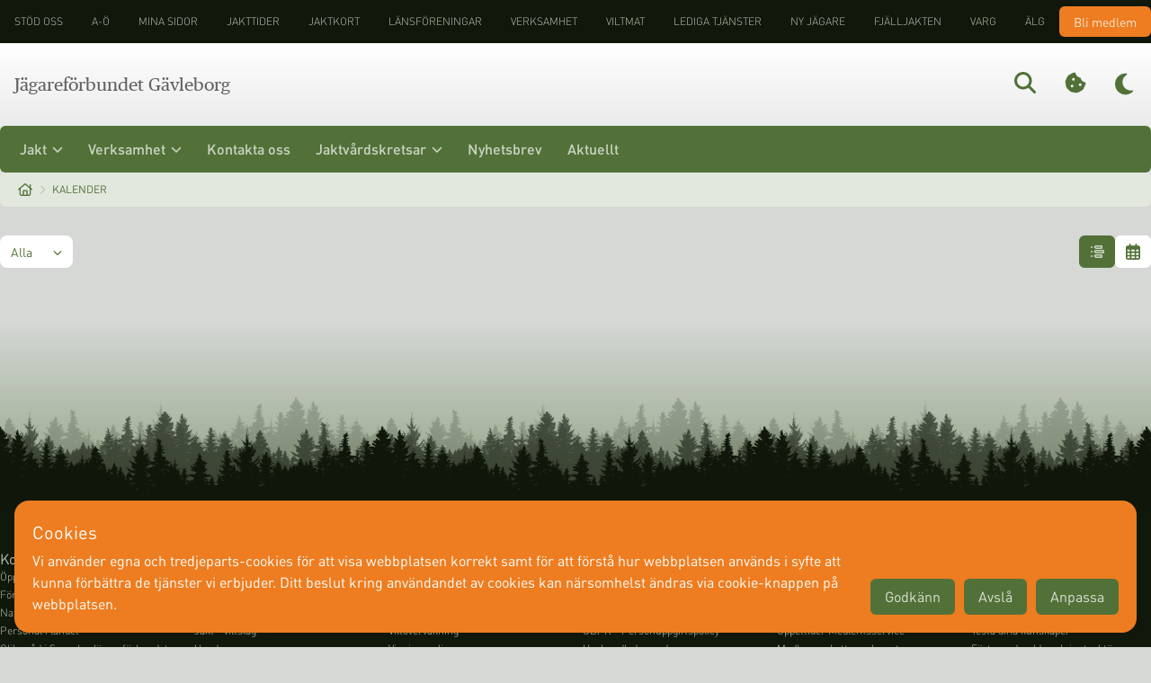

--- FILE ---
content_type: text/html;charset=utf-8
request_url: https://jagareforbundetgavleborg.se/Kalender/?tag=89391
body_size: 72554
content:
<!DOCTYPE html><html><head><meta charset="utf-8">
<meta name="viewport" content="width=device-width, initial-scale=1">
<title>Kalender - Jägareförbundet Gävleborg</title>
<link rel="canonical" href="https://jagareforbundetgavleborg.se/Kalender/">
<style>/*! tailwindcss v3.4.1 | MIT License | https://tailwindcss.com*/*,:after,:before{border:0 solid;box-sizing:border-box}:after,:before{--tw-content:""}:host,html{line-height:1.5;-webkit-text-size-adjust:100%;font-family:Dinot,sans-serif;font-feature-settings:normal;font-variation-settings:normal;-moz-tab-size:4;-o-tab-size:4;tab-size:4;-webkit-tap-highlight-color:transparent}body{line-height:inherit;margin:0}hr{border-top-width:1px;color:inherit;height:0}abbr:where([title]){-webkit-text-decoration:underline dotted;text-decoration:underline dotted}h1,h2,h3,h4,h5,h6{font-size:inherit;font-weight:inherit}a{color:inherit;text-decoration:inherit}b,strong{font-weight:bolder}code,kbd,pre,samp{font-family:ui-monospace,SFMono-Regular,Menlo,Monaco,Consolas,Liberation Mono,Courier New,monospace;font-feature-settings:normal;font-size:1em;font-variation-settings:normal}small{font-size:80%}sub,sup{font-size:75%;line-height:0;position:relative;vertical-align:baseline}sub{bottom:-.25em}sup{top:-.5em}table{border-collapse:collapse;border-color:inherit;text-indent:0}button,input,optgroup,select,textarea{color:inherit;font-family:inherit;font-feature-settings:inherit;font-size:100%;font-variation-settings:inherit;font-weight:inherit;line-height:inherit;margin:0;padding:0}button,select{text-transform:none}[type=button],[type=reset],[type=submit],button{-webkit-appearance:button;background-color:transparent;background-image:none}:-moz-focusring{outline:auto}:-moz-ui-invalid{box-shadow:none}progress{vertical-align:baseline}::-webkit-inner-spin-button,::-webkit-outer-spin-button{height:auto}[type=search]{-webkit-appearance:textfield;outline-offset:-2px}::-webkit-search-decoration{-webkit-appearance:none}::-webkit-file-upload-button{-webkit-appearance:button;font:inherit}summary{display:list-item}blockquote,dd,dl,figure,h1,h2,h3,h4,h5,h6,hr,p,pre{margin:0}fieldset{margin:0}fieldset,legend{padding:0}menu,ol,ul{list-style:none;margin:0;padding:0}dialog{padding:0}textarea{resize:vertical}input::-moz-placeholder,textarea::-moz-placeholder{color:#9ca3af;opacity:1}input::placeholder,textarea::placeholder{color:#9ca3af;opacity:1}[role=button],button{cursor:pointer}:disabled{cursor:default}audio,canvas,embed,iframe,img,object,svg,video{display:block;vertical-align:middle}img,video{height:auto;max-width:100%}[hidden]{display:none}[multiple],[type=date],[type=datetime-local],[type=email],[type=month],[type=number],[type=password],[type=search],[type=tel],[type=text],[type=time],[type=url],[type=week],input:where(:not([type])),select,textarea{-webkit-appearance:none;-moz-appearance:none;appearance:none;background-color:#fff;border-color:#6b7280;border-radius:0;border-width:1px;font-size:1rem;line-height:1.5rem;padding:.5rem .75rem;--tw-shadow:0 0 #0000}[multiple]:focus,[type=date]:focus,[type=datetime-local]:focus,[type=email]:focus,[type=month]:focus,[type=number]:focus,[type=password]:focus,[type=search]:focus,[type=tel]:focus,[type=text]:focus,[type=time]:focus,[type=url]:focus,[type=week]:focus,input:where(:not([type])):focus,select:focus,textarea:focus{outline:2px solid transparent;outline-offset:2px;--tw-ring-inset:var(--tw-empty,/*!*/ /*!*/);--tw-ring-offset-width:0px;--tw-ring-offset-color:#fff;--tw-ring-color:#16477e;--tw-ring-offset-shadow:var(--tw-ring-inset) 0 0 0 var(--tw-ring-offset-width) var(--tw-ring-offset-color);--tw-ring-shadow:var(--tw-ring-inset) 0 0 0 calc(1px + var(--tw-ring-offset-width)) var(--tw-ring-color);border-color:#16477e;box-shadow:/*!*/ /*!*/ 0 0 0 0 #fff,/*!*/ /*!*/ 0 0 0 1px #16477e,var(--tw-shadow);box-shadow:var(--tw-ring-offset-shadow),var(--tw-ring-shadow),var(--tw-shadow)}input::-moz-placeholder,textarea::-moz-placeholder{color:#6b7280;opacity:1}input::placeholder,textarea::placeholder{color:#6b7280;opacity:1}::-webkit-datetime-edit-fields-wrapper{padding:0}::-webkit-date-and-time-value{min-height:1.5em;text-align:inherit}::-webkit-datetime-edit{display:inline-flex}::-webkit-datetime-edit,::-webkit-datetime-edit-day-field,::-webkit-datetime-edit-hour-field,::-webkit-datetime-edit-meridiem-field,::-webkit-datetime-edit-millisecond-field,::-webkit-datetime-edit-minute-field,::-webkit-datetime-edit-month-field,::-webkit-datetime-edit-second-field,::-webkit-datetime-edit-year-field{padding-bottom:0;padding-top:0}select{background-image:url("data:image/svg+xml;charset=utf-8,%3Csvg xmlns='http://www.w3.org/2000/svg' fill='none' viewBox='0 0 20 20'%3E%3Cpath stroke='%236b7280' stroke-linecap='round' stroke-linejoin='round' stroke-width='1.5' d='m6 8 4 4 4-4'/%3E%3C/svg%3E");background-position:right .5rem center;background-repeat:no-repeat;background-size:1.5em 1.5em;padding-right:2.5rem;-webkit-print-color-adjust:exact;print-color-adjust:exact}[multiple],[size]:where(select:not([size="1"])){background-image:none;background-position:0 0;background-repeat:unset;background-size:initial;padding-right:.75rem;-webkit-print-color-adjust:unset;print-color-adjust:unset}[type=checkbox],[type=radio]{-webkit-appearance:none;-moz-appearance:none;appearance:none;background-color:#fff;background-origin:border-box;border-color:#6b7280;border-width:1px;color:#16477e;display:inline-block;flex-shrink:0;height:1rem;padding:0;-webkit-print-color-adjust:exact;print-color-adjust:exact;-webkit-user-select:none;-moz-user-select:none;user-select:none;vertical-align:middle;width:1rem;--tw-shadow:0 0 #0000}[type=checkbox]{border-radius:0}[type=radio]{border-radius:100%}[type=checkbox]:focus,[type=radio]:focus{outline:2px solid transparent;outline-offset:2px;--tw-ring-inset:var(--tw-empty,/*!*/ /*!*/);--tw-ring-offset-width:2px;--tw-ring-offset-color:#fff;--tw-ring-color:#16477e;--tw-ring-offset-shadow:var(--tw-ring-inset) 0 0 0 var(--tw-ring-offset-width) var(--tw-ring-offset-color);--tw-ring-shadow:var(--tw-ring-inset) 0 0 0 calc(2px + var(--tw-ring-offset-width)) var(--tw-ring-color);box-shadow:/*!*/ /*!*/ 0 0 0 2px #fff,/*!*/ /*!*/ 0 0 0 4px #16477e,var(--tw-shadow);box-shadow:var(--tw-ring-offset-shadow),var(--tw-ring-shadow),var(--tw-shadow)}[type=checkbox]:checked,[type=radio]:checked{background-color:currentColor;background-position:50%;background-repeat:no-repeat;background-size:100% 100%;border-color:transparent}[type=checkbox]:checked{background-image:url("data:image/svg+xml;charset=utf-8,%3Csvg xmlns='http://www.w3.org/2000/svg' fill='%23fff' viewBox='0 0 16 16'%3E%3Cpath d='M12.207 4.793a1 1 0 0 1 0 1.414l-5 5a1 1 0 0 1-1.414 0l-2-2a1 1 0 0 1 1.414-1.414L6.5 9.086l4.293-4.293a1 1 0 0 1 1.414 0'/%3E%3C/svg%3E")}@media (forced-colors:active) {[type=checkbox]:checked{-webkit-appearance:auto;-moz-appearance:auto;appearance:auto}}[type=radio]:checked{background-image:url("data:image/svg+xml;charset=utf-8,%3Csvg xmlns='http://www.w3.org/2000/svg' fill='%23fff' viewBox='0 0 16 16'%3E%3Ccircle cx='8' cy='8' r='3'/%3E%3C/svg%3E")}@media (forced-colors:active) {[type=radio]:checked{-webkit-appearance:auto;-moz-appearance:auto;appearance:auto}}[type=checkbox]:checked:focus,[type=checkbox]:checked:hover,[type=radio]:checked:focus,[type=radio]:checked:hover{background-color:currentColor;border-color:transparent}[type=checkbox]:indeterminate{background-color:currentColor;background-image:url("data:image/svg+xml;charset=utf-8,%3Csvg xmlns='http://www.w3.org/2000/svg' fill='none' viewBox='0 0 16 16'%3E%3Cpath stroke='%23fff' stroke-linecap='round' stroke-linejoin='round' stroke-width='2' d='M4 8h8'/%3E%3C/svg%3E");background-position:50%;background-repeat:no-repeat;background-size:100% 100%;border-color:transparent}@media (forced-colors:active) {[type=checkbox]:indeterminate{-webkit-appearance:auto;-moz-appearance:auto;appearance:auto}}[type=checkbox]:indeterminate:focus,[type=checkbox]:indeterminate:hover{background-color:currentColor;border-color:transparent}[type=file]{background:unset;border-color:inherit;border-radius:0;border-width:0;font-size:unset;line-height:inherit;padding:0}[type=file]:focus{outline:1px solid ButtonText;outline:1px auto -webkit-focus-ring-color}.theme-forest,:root{--color-primary:82 113 56;--color-secondary:237 125 35;--color-tertiary:227 232 223;--color-quaternary:255 255 255;--color-quinary:186 198 175;--color-senary:33 45 22;--color-neutral:82 113 56;--color-background:214 216 214;--color-foreground:51 51 51;--color-positive:123 154 75;--color-negative:237 125 33;--color-indifferent:127 165 171;--cookie-control-barBackground:#ed7d20;--cookie-control-barButtonBackground:#527138;--cookie-control-barButtonColor:#dce2d7;--cookie-control-barButtonHoverBackground:#415a2c;--cookie-control-barButtonHoverColor:#dce2d7;--cookie-control-barTextColor:#fff;--cookie-control-checkboxActiveBackground:#7ea35a;--cookie-control-checkboxActiveCircleBackground:#415a2c;--cookie-control-checkboxDisabledBackground:#c2c2c2;--cookie-control-checkboxDisabledCircleBackground:#929292;--cookie-control-checkboxInactiveBackground:#dc4d2c;--cookie-control-checkboxInactiveCircleBackground:#b12f1a;--cookie-control-controlButtonBackground:#184f8c;--cookie-control-controlButtonHoverBackground:#0e2f53;--cookie-control-controlButtonIconColor:#dce2d7;--cookie-control-controlButtonIconHoverColor:#dce2d7;--cookie-control-focusRingColor:#415a2c;--cookie-control-modalBackground:#527138;--cookie-control-modalButtonBackground:#ed7d20;--cookie-control-modalButtonColor:#fbe5d2;--cookie-control-modalButtonHoverBackground:#d5701d;--cookie-control-modalButtonHoverColor:#fdf2e9;--cookie-control-modalOverlay:#000;--cookie-control-modalOverlayOpacity:0.8;--cookie-control-modalTextColor:#dce2d7;--cookie-control-modalUnsavedColor:#fff}.dark .theme-forest{--color-primary:82 113 56;--color-secondary:237 125 35;--color-tertiary:36 50 24;--color-quaternary:37 51 25;--color-quinary:186 198 175;--color-senary:186 198 175;--color-neutral:82 113 56;--color-background:16 23 11;--color-foreground:210 212 208;--color-positive:82 113 56;--color-negative:133 35 20;--color-indifferent:33 45 22}.theme-ocean{--color-primary:24 79 140;--color-secondary:250 175 54;--color-tertiary:186 202 221;--color-quaternary:255 255 255;--color-quinary:154 177 205;--color-senary:51 51 51;--color-neutral:24 79 140;--color-background:218 222 226;--color-foreground:51 51 51;--color-positive:123 154 75;--color-negative:237 125 33;--color-indifferent:127 165 171;--cookie-control-barBackground:#ffc600;--cookie-control-barButtonBackground:#184f8c;--cookie-control-barButtonColor:#ced2d6;--cookie-control-barButtonHoverBackground:#0e2f53;--cookie-control-barButtonHoverColor:#ced2d6;--cookie-control-barTextColor:#000;--cookie-control-checkboxActiveBackground:#7ea35a;--cookie-control-checkboxActiveCircleBackground:#415a2c;--cookie-control-checkboxDisabledBackground:#c2c2c2;--cookie-control-checkboxDisabledCircleBackground:#929292;--cookie-control-checkboxInactiveBackground:#dc4d2c;--cookie-control-checkboxInactiveCircleBackground:#b12f1a;--cookie-control-controlButtonBackground:#184f8c;--cookie-control-controlButtonHoverBackground:#0e2f53;--cookie-control-controlButtonIconColor:#ced2d6;--cookie-control-controlButtonIconHoverColor:#ced2d6;--cookie-control-focusRingColor:#0e2f53;--cookie-control-modalBackground:#184f8c;--cookie-control-modalButtonBackground:#ffc600;--cookie-control-modalButtonColor:#a65716;--cookie-control-modalButtonHoverBackground:#ed7d20;--cookie-control-modalButtonHoverColor:#fff4cc;--cookie-control-modalOverlay:#000;--cookie-control-modalOverlayOpacity:0.8;--cookie-control-modalTextColor:#ced2d6;--cookie-control-modalUnsavedColor:#fff}.dark .theme-ocean{--color-primary:24 79 140;--color-secondary:204 158 0;--color-tertiary:14 47 83;--color-quaternary:9 29 50;--color-quinary:19 68 121;--color-senary:206 210 214;--color-neutral:24 79 140;--color-background:5 16 28;--color-foreground:51 51 51;--color-positive:82 113 56;--color-negative:133 35 20;--color-indifferent:14 47 84}.theme-glow{--color-primary:237 125 32;--color-secondary:222 59 33;--color-tertiary:251 214 154;--color-quaternary:255 255 255;--color-quinary:250 187 87;--color-senary:33 45 22;--color-neutral:237 125 35;--color-background:229 229 229;--color-foreground:51 51 51;--color-positive:123 154 75;--color-negative:237 125 33;--color-indifferent:127 165 171;--cookie-control-barBackground:#ed7d20;--cookie-control-barButtonBackground:#527138;--cookie-control-barButtonColor:#dce2d7;--cookie-control-barButtonHoverBackground:#415a2c;--cookie-control-barButtonHoverColor:#dce2d7;--cookie-control-barTextColor:#fff;--cookie-control-checkboxActiveBackground:#7ea35a;--cookie-control-checkboxActiveCircleBackground:#415a2c;--cookie-control-checkboxDisabledBackground:#c2c2c2;--cookie-control-checkboxDisabledCircleBackground:#929292;--cookie-control-checkboxInactiveBackground:#dc4d2c;--cookie-control-checkboxInactiveCircleBackground:#b12f1a;--cookie-control-controlButtonBackground:#184f8c;--cookie-control-controlButtonHoverBackground:#0e2f53;--cookie-control-controlButtonIconColor:#dce2d7;--cookie-control-controlButtonIconHoverColor:#dce2d7;--cookie-control-focusRingColor:#415a2c;--cookie-control-modalBackground:#527138;--cookie-control-modalButtonBackground:#ed7d20;--cookie-control-modalButtonColor:#fbe5d2;--cookie-control-modalButtonHoverBackground:#d5701d;--cookie-control-modalButtonHoverColor:#fdf2e9;--cookie-control-modalOverlay:#000;--cookie-control-modalOverlayOpacity:0.8;--cookie-control-modalTextColor:#dce2d7;--cookie-control-modalUnsavedColor:#fff}.dark .theme-glow{--color-primary:237 125 32;--color-secondary:204 158 0;--color-tertiary:144 76 19;--color-quaternary:57 30 8;--color-quinary:186 198 175;--color-senary:215 229 203;--color-neutral:237 125 35;--color-background:37 20 5;--color-foreground:51 51 51;--color-positive:82 113 56;--color-negative:133 35 20;--color-indifferent:33 45 22}.theme-blood{--color-primary:177 47 26;--color-secondary:82 113 56;--color-tertiary:232 193 186;--color-quaternary:255 255 255;--color-quinary:221 164 154;--color-senary:51 51 51;--color-neutral:177 47 26;--color-background:219 219 219;--color-foreground:51 51 51;--color-positive:123 154 75;--color-negative:237 125 33;--color-indifferent:127 165 171;--cookie-control-barBackground:#ffc600;--cookie-control-barButtonBackground:#b12f1a;--cookie-control-barButtonColor:#dce2d7;--cookie-control-barButtonHoverBackground:#501c12;--cookie-control-barButtonHoverColor:#dce2d7;--cookie-control-barTextColor:#140704;--cookie-control-checkboxActiveBackground:#7ea35a;--cookie-control-checkboxActiveCircleBackground:#415a2c;--cookie-control-checkboxDisabledBackground:#c2c2c2;--cookie-control-checkboxDisabledCircleBackground:#929292;--cookie-control-checkboxInactiveBackground:#dc4d2c;--cookie-control-checkboxInactiveCircleBackground:#b12f1a;--cookie-control-controlButtonBackground:#184f8c;--cookie-control-controlButtonHoverBackground:#0e2f53;--cookie-control-controlButtonIconColor:#dce2d7;--cookie-control-controlButtonIconHoverColor:#dce2d7;--cookie-control-focusRingColor:#415a2c;--cookie-control-modalBackground:#b12f1a;--cookie-control-modalButtonBackground:#ed7d20;--cookie-control-modalButtonColor:#fbe5d2;--cookie-control-modalButtonHoverBackground:#d5701d;--cookie-control-modalButtonHoverColor:#fdf2e9;--cookie-control-modalOverlay:#000;--cookie-control-modalOverlayOpacity:0.8;--cookie-control-modalTextColor:#dce2d7;--cookie-control-modalUnsavedColor:#fff}.dark .theme-blood{--color-primary:177 47 26;--color-secondary:82 113 56;--color-tertiary:87 23 13;--color-quaternary:64 17 8;--color-quinary:52 14 8;--color-senary:212 206 205;--color-neutral:177 47 26;--color-background:22 6 3;--color-foreground:210 212 208;--color-positive:82 113 56;--color-negative:133 35 20;--color-indifferent:58 10 5}.theme-ash{--color-primary:102 102 102;--color-secondary:237 125 35;--color-tertiary:194 194 194;--color-quaternary:235 235 235;--color-quinary:167 167 167;--color-senary:47 47 47;--color-neutral:102 102 102;--color-background:214 214 214;--color-foreground:51 51 51;--color-positive:123 154 75;--color-negative:237 125 33;--color-indifferent:140 140 140;--cookie-control-checkboxActiveBackground:#7ea35a;--cookie-control-checkboxActiveCircleBackground:#415a2c}.dark .theme-ash{--color-primary:102 102 102;--color-secondary:237 125 35;--color-tertiary:71 71 71;--color-quaternary:34 34 34;--color-quinary:50 50 50;--color-senary:211 211 211;--color-neutral:102 102 102;--color-background:26 26 26;--color-foreground:51 51 51;--color-positive:82 113 56;--color-negative:133 35 20;--color-indifferent:44 44 44}*,:after,:before{--tw-border-spacing-x:0;--tw-border-spacing-y:0;--tw-translate-x:0;--tw-translate-y:0;--tw-rotate:0;--tw-skew-x:0;--tw-skew-y:0;--tw-scale-x:1;--tw-scale-y:1;--tw-pan-x: ;--tw-pan-y: ;--tw-pinch-zoom: ;--tw-scroll-snap-strictness:proximity;--tw-gradient-from-position: ;--tw-gradient-via-position: ;--tw-gradient-to-position: ;--tw-ordinal: ;--tw-slashed-zero: ;--tw-numeric-figure: ;--tw-numeric-spacing: ;--tw-numeric-fraction: ;--tw-ring-inset: ;--tw-ring-offset-width:0px;--tw-ring-offset-color:#fff;--tw-ring-color:rgba(24,79,140,.5);--tw-ring-offset-shadow:0 0 #0000;--tw-ring-shadow:0 0 #0000;--tw-shadow:0 0 #0000;--tw-shadow-colored:0 0 #0000;--tw-blur: ;--tw-brightness: ;--tw-contrast: ;--tw-grayscale: ;--tw-hue-rotate: ;--tw-invert: ;--tw-saturate: ;--tw-sepia: ;--tw-drop-shadow: ;--tw-backdrop-blur: ;--tw-backdrop-brightness: ;--tw-backdrop-contrast: ;--tw-backdrop-grayscale: ;--tw-backdrop-hue-rotate: ;--tw-backdrop-invert: ;--tw-backdrop-opacity: ;--tw-backdrop-saturate: ;--tw-backdrop-sepia: }::backdrop{--tw-border-spacing-x:0;--tw-border-spacing-y:0;--tw-translate-x:0;--tw-translate-y:0;--tw-rotate:0;--tw-skew-x:0;--tw-skew-y:0;--tw-scale-x:1;--tw-scale-y:1;--tw-pan-x: ;--tw-pan-y: ;--tw-pinch-zoom: ;--tw-scroll-snap-strictness:proximity;--tw-gradient-from-position: ;--tw-gradient-via-position: ;--tw-gradient-to-position: ;--tw-ordinal: ;--tw-slashed-zero: ;--tw-numeric-figure: ;--tw-numeric-spacing: ;--tw-numeric-fraction: ;--tw-ring-inset: ;--tw-ring-offset-width:0px;--tw-ring-offset-color:#fff;--tw-ring-color:rgba(24,79,140,.5);--tw-ring-offset-shadow:0 0 #0000;--tw-ring-shadow:0 0 #0000;--tw-shadow:0 0 #0000;--tw-shadow-colored:0 0 #0000;--tw-blur: ;--tw-brightness: ;--tw-contrast: ;--tw-grayscale: ;--tw-hue-rotate: ;--tw-invert: ;--tw-saturate: ;--tw-sepia: ;--tw-drop-shadow: ;--tw-backdrop-blur: ;--tw-backdrop-brightness: ;--tw-backdrop-contrast: ;--tw-backdrop-grayscale: ;--tw-backdrop-hue-rotate: ;--tw-backdrop-invert: ;--tw-backdrop-opacity: ;--tw-backdrop-saturate: ;--tw-backdrop-sepia: }.fixed{position:fixed}.absolute{position:absolute}.relative{position:relative}.inset-0{inset:0}.-left-72{left:-18rem}.-right-4{right:-1rem}.-top-2{top:-.5rem}.bottom-0{bottom:0}.bottom-2{bottom:.5rem}.bottom-4{bottom:1rem}.left-0{left:0}.right-0{right:0}.top-0{top:0}.top-10{top:2.5rem}.top-11{top:2.75rem}.top-2{top:.5rem}.-z-10{z-index:-10}.z-0{z-index:0}.z-10{z-index:10}.z-20{z-index:20}.z-30{z-index:30}.z-40{z-index:40}.z-50{z-index:50}.z-auto{z-index:auto}.col-span-11{grid-column:span 11/span 11}.col-span-2{grid-column:span 2/span 2}.col-span-3{grid-column:span 3/span 3}.col-span-4{grid-column:span 4/span 4}.col-span-6{grid-column:span 6/span 6}.col-span-7{grid-column:span 7/span 7}.col-span-full{grid-column:1/-1}.row-span-1{grid-row:span 1/span 1}.row-span-2{grid-row:span 2/span 2}.float-right{float:right}.float-left{float:left}.clear-both{clear:both}.-m-2{margin:-.5rem}.m-0{margin:0}.m-auto{margin:auto}.-my-\[1px\]{margin-bottom:-1px;margin-top:-1px}.mx-2{margin-left:.5rem;margin-right:.5rem}.mx-5{margin-left:1.25rem;margin-right:1.25rem}.mx-\[2px\]{margin-left:2px;margin-right:2px}.mx-auto{margin-left:auto;margin-right:auto}.my-2{margin-bottom:.5rem;margin-top:.5rem}.my-4{margin-bottom:1rem;margin-top:1rem}.my-6{margin-bottom:1.5rem;margin-top:1.5rem}.my-7{margin-bottom:1.75rem;margin-top:1.75rem}.my-8{margin-bottom:2rem;margin-top:2rem}.-mb-1{margin-bottom:-.25rem}.-mb-20{margin-bottom:-5rem}.-ml-16{margin-left:-4rem}.-ml-24{margin-left:-6rem}.-ml-4{margin-left:-1rem}.-ml-5{margin-left:-1.25rem}.-mt-0{margin-top:0}.-mt-0\.5{margin-top:-.125rem}.-mt-1{margin-top:-.25rem}.-mt-14{margin-top:-3.5rem}.-mt-2{margin-top:-.5rem}.-mt-3{margin-top:-.75rem}.-mt-9{margin-top:-2.25rem}.mb-1{margin-bottom:.25rem}.mb-2{margin-bottom:.5rem}.mb-3{margin-bottom:.75rem}.mb-4{margin-bottom:1rem}.mb-5{margin-bottom:1.25rem}.mb-8{margin-bottom:2rem}.ml-1{margin-left:.25rem}.ml-1\.5{margin-left:.375rem}.ml-4{margin-left:1rem}.ml-5{margin-left:1.25rem}.ml-6{margin-left:1.5rem}.mr-1{margin-right:.25rem}.mr-2{margin-right:.5rem}.mr-3{margin-right:.75rem}.mr-4{margin-right:1rem}.mr-\[18px\]{margin-right:18px}.mt-0{margin-top:0}.mt-1{margin-top:.25rem}.mt-2{margin-top:.5rem}.mt-3{margin-top:.75rem}.mt-4{margin-top:1rem}.mt-5{margin-top:1.25rem}.mt-6{margin-top:1.5rem}.mt-8{margin-top:2rem}.line-clamp-1{-webkit-line-clamp:1}.line-clamp-1,.line-clamp-3{display:-webkit-box;overflow:hidden;-webkit-box-orient:vertical}.line-clamp-3{-webkit-line-clamp:3}.\!block{display:block!important}.block{display:block}.inline-block{display:inline-block}.inline{display:inline}.flex{display:flex}.grid{display:grid}.inline-grid{display:inline-grid}.hidden{display:none}.aspect-auto{aspect-ratio:auto}.aspect-square{aspect-ratio:1/1}.aspect-video{aspect-ratio:16/9}.h-10{height:2.5rem}.h-12{height:3rem}.h-14{height:3.5rem}.h-16{height:4rem}.h-2{height:.5rem}.h-2\.5{height:.625rem}.h-24{height:6rem}.h-3{height:.75rem}.h-3\.5{height:.875rem}.h-4{height:1rem}.h-48{height:12rem}.h-56{height:14rem}.h-6{height:1.5rem}.h-7{height:1.75rem}.h-8{height:2rem}.h-9{height:2.25rem}.h-96{height:24rem}.h-full{height:100%}.max-h-\[20px\]{max-height:20px}.w-1{width:.25rem}.w-1\.5{width:.375rem}.w-1\/2{width:50%}.w-1\/4{width:25%}.w-1\/5{width:20%}.w-10{width:2.5rem}.w-14{width:3.5rem}.w-16{width:4rem}.w-18{width:4.5rem}.w-2{width:.5rem}.w-2\.5{width:.625rem}.w-2\/5{width:40%}.w-24{width:6rem}.w-3{width:.75rem}.w-3\/4{width:75%}.w-32{width:8rem}.w-4{width:1rem}.w-4\/5{width:80%}.w-5{width:1.25rem}.w-6{width:1.5rem}.w-64{width:16rem}.w-72{width:18rem}.w-8{width:2rem}.w-80{width:20rem}.w-96{width:24rem}.w-\[10\%\]{width:10%}.w-\[30\%\]{width:30%}.w-full{width:100%}.min-w-full{min-width:100%}.max-w-7xl{max-width:80rem}.max-w-\[20px\]{max-width:20px}.max-w-full{max-width:100%}.flex-1{flex:1 1 0%}.flex-auto{flex:1 1 auto}.flex-initial{flex:0 1 auto}.flex-none{flex:none}.flex-grow,.grow{flex-grow:1}.translate-x-0{--tw-translate-x:0px;transform:translateY(var(--tw-translate-y)) rotate(var(--tw-rotate)) skewX(var(--tw-skew-x)) skewY(var(--tw-skew-y)) scaleX(var(--tw-scale-x)) scaleY(var(--tw-scale-y));transform:translate(var(--tw-translate-x),var(--tw-translate-y)) rotate(var(--tw-rotate)) skewX(var(--tw-skew-x)) skewY(var(--tw-skew-y)) scaleX(var(--tw-scale-x)) scaleY(var(--tw-scale-y))}.translate-x-full{--tw-translate-x:100%;transform:translate(100%,var(--tw-translate-y)) rotate(var(--tw-rotate)) skewX(var(--tw-skew-x)) skewY(var(--tw-skew-y)) scaleX(var(--tw-scale-x)) scaleY(var(--tw-scale-y))}.transform,.translate-x-full{transform:translate(var(--tw-translate-x),var(--tw-translate-y)) rotate(var(--tw-rotate)) skewX(var(--tw-skew-x)) skewY(var(--tw-skew-y)) scaleX(var(--tw-scale-x)) scaleY(var(--tw-scale-y))}.cursor-default{cursor:default}.cursor-not-allowed{cursor:not-allowed}.cursor-pointer{cursor:pointer}.columns-1{-moz-columns:1;column-count:1}.columns-2{-moz-columns:2;column-count:2}.columns-3{-moz-columns:3;column-count:3}.grid-cols-1{grid-template-columns:repeat(1,minmax(0,1fr))}.grid-cols-12{grid-template-columns:repeat(12,minmax(0,1fr))}.grid-cols-2{grid-template-columns:repeat(2,minmax(0,1fr))}.grid-cols-3{grid-template-columns:repeat(3,minmax(0,1fr))}.grid-cols-4{grid-template-columns:repeat(4,minmax(0,1fr))}.grid-cols-5{grid-template-columns:repeat(5,minmax(0,1fr))}.grid-cols-7{grid-template-columns:repeat(7,minmax(0,1fr))}.flex-row{flex-direction:row}.flex-col{flex-direction:column}.flex-wrap{flex-wrap:wrap}.items-center{align-items:center}.items-stretch{align-items:stretch}.justify-end{justify-content:flex-end}.justify-center{justify-content:center}.justify-between{justify-content:space-between}.gap-0{gap:0}.gap-1{gap:.25rem}.gap-2{gap:.5rem}.gap-2\.5{gap:.625rem}.gap-3{gap:.75rem}.gap-4{gap:1rem}.gap-5{gap:1.25rem}.gap-6{gap:1.5rem}.gap-7{gap:1.75rem}.gap-8{gap:2rem}.justify-self-end{justify-self:end}.overflow-auto{overflow:auto}.overflow-hidden{overflow:hidden}.overflow-x-hidden{overflow-x:hidden}.whitespace-nowrap{white-space:nowrap}.rounded{border-radius:.25rem}.rounded-2xl{border-radius:1rem}.rounded-3xl{border-radius:1.5rem}.rounded-full{border-radius:9999px}.rounded-lg{border-radius:.5rem}.rounded-md{border-radius:.375rem}.rounded-xl{border-radius:.75rem}.border{border-width:1px}.border-0{border-width:0}.border-2{border-width:2px}.border-\[1px\]{border-width:1px}.border-b{border-bottom-width:1px}.border-b-2{border-bottom-width:2px}.border-t-2{border-top-width:2px}.border-black\/10{border-color:rgba(0,0,0,.1)}.border-green-200{--tw-border-opacity:1;border-color:#bac6af;border-color:rgb(186 198 175/var(--tw-border-opacity))}.border-green-800{--tw-border-opacity:1;border-color:#212d16;border-color:rgb(33 45 22/var(--tw-border-opacity))}.border-neutral{--tw-border-opacity:1;border-color:#527138;border-color:rgb(var(--color-neutral)/var(--tw-border-opacity))}.border-primary{--tw-border-opacity:1;border-color:#527138;border-color:rgb(var(--color-primary)/var(--tw-border-opacity))}.border-transparent{border-color:transparent}.bg-background{--tw-bg-opacity:1;background-color:#d6d8d6;background-color:rgb(var(--color-background)/var(--tw-bg-opacity))}.bg-black{--tw-bg-opacity:1;background-color:#000;background-color:rgb(0 0 0/var(--tw-bg-opacity))}.bg-black\/10{background-color:rgba(0,0,0,.1)}.bg-black\/20{background-color:rgba(0,0,0,.2)}.bg-green-200{--tw-bg-opacity:1;background-color:#bac6af;background-color:rgb(186 198 175/var(--tw-bg-opacity))}.bg-green-500{--tw-bg-opacity:1;background-color:#527138;background-color:rgb(82 113 56/var(--tw-bg-opacity))}.bg-green-600{--tw-bg-opacity:1;background-color:#425a2d;background-color:rgb(66 90 45/var(--tw-bg-opacity))}.bg-green-800{--tw-bg-opacity:1;background-color:#212d16;background-color:rgb(33 45 22/var(--tw-bg-opacity))}.bg-green-900{--tw-bg-opacity:1;background-color:#10170b;background-color:rgb(16 23 11/var(--tw-bg-opacity))}.bg-indifferent\/20{background-color:rgba(127,165,171,.2);background-color:rgb(var(--color-indifferent)/.2)}.bg-negative\/20{background-color:rgba(237,125,33,.2);background-color:rgb(var(--color-negative)/.2)}.bg-neutral{--tw-bg-opacity:1;background-color:#527138;background-color:rgb(var(--color-neutral)/var(--tw-bg-opacity))}.bg-orange-500{--tw-bg-opacity:1;background-color:#ed7d20;background-color:rgb(237 125 32/var(--tw-bg-opacity))}.bg-positive\/20{background-color:rgba(123,154,75,.2);background-color:rgb(var(--color-positive)/.2)}.bg-primary{--tw-bg-opacity:1;background-color:#527138;background-color:rgb(var(--color-primary)/var(--tw-bg-opacity))}.bg-primary\/10{background-color:rgba(82,113,56,.1);background-color:rgb(var(--color-primary)/.1)}.bg-primary\/20{background-color:rgba(82,113,56,.2);background-color:rgb(var(--color-primary)/.2)}.bg-primary\/30{background-color:rgba(82,113,56,.3);background-color:rgb(var(--color-primary)/.3)}.bg-primary\/5{background-color:rgba(82,113,56,.05);background-color:rgb(var(--color-primary)/.05)}.bg-quaternary{--tw-bg-opacity:1;background-color:#fff;background-color:rgb(var(--color-quaternary)/var(--tw-bg-opacity))}.bg-secondary{--tw-bg-opacity:1;background-color:#ed7d23;background-color:rgb(var(--color-secondary)/var(--tw-bg-opacity))}.bg-tertiary{--tw-bg-opacity:1;background-color:#e3e8df;background-color:rgb(var(--color-tertiary)/var(--tw-bg-opacity))}.bg-white\/10{background-color:hsla(0,0%,100%,.1)}.bg-white\/30{background-color:hsla(0,0%,100%,.3)}.bg-white\/50{background-color:hsla(0,0%,100%,.5)}.bg-gradient-to-b{background-image:linear-gradient(to bottom,var(--tw-gradient-stops))}.from-background{--tw-gradient-from:rgb(var(--color-background)/1) var(--tw-gradient-from-position);--tw-gradient-to:rgb(var(--color-background)/0) var(--tw-gradient-to-position);--tw-gradient-stops:var(--tw-gradient-from),var(--tw-gradient-to)}.from-quaternary{--tw-gradient-from:rgb(var(--color-quaternary)/1) var(--tw-gradient-from-position);--tw-gradient-to:rgb(var(--color-quaternary)/0) var(--tw-gradient-to-position);--tw-gradient-stops:var(--tw-gradient-from),var(--tw-gradient-to)}.from-transparent{--tw-gradient-from:transparent var(--tw-gradient-from-position);--tw-gradient-to:transparent var(--tw-gradient-to-position);--tw-gradient-stops:var(--tw-gradient-from),var(--tw-gradient-to)}.to-background{--tw-gradient-to:rgb(var(--color-background)/1) var(--tw-gradient-to-position)}.to-neutral\/60{--tw-gradient-to:rgb(var(--color-neutral)/0.6) var(--tw-gradient-to-position)}.to-quaternary{--tw-gradient-to:rgb(var(--color-quaternary)/1) var(--tw-gradient-to-position)}.bg-cover{background-size:cover}.bg-center{background-position:50%}.bg-repeat-x{background-repeat:repeat-x}.fill-current{fill:currentColor}.p-0{padding:0}.p-1{padding:.25rem}.p-2{padding:.5rem}.p-3{padding:.75rem}.p-4{padding:1rem}.p-5{padding:1.25rem}.p-6{padding:1.5rem}.px-1{padding-left:.25rem;padding-right:.25rem}.px-10{padding-left:2.5rem;padding-right:2.5rem}.px-2{padding-left:.5rem;padding-right:.5rem}.px-2\.5{padding-left:.625rem;padding-right:.625rem}.px-3{padding-left:.75rem;padding-right:.75rem}.px-3\.5{padding-left:.875rem;padding-right:.875rem}.px-4{padding-left:1rem;padding-right:1rem}.px-5{padding-left:1.25rem;padding-right:1.25rem}.px-8{padding-left:2rem;padding-right:2rem}.py-0{padding-bottom:0;padding-top:0}.py-0\.5{padding-bottom:.125rem;padding-top:.125rem}.py-1{padding-bottom:.25rem;padding-top:.25rem}.py-2{padding-bottom:.5rem;padding-top:.5rem}.py-3{padding-bottom:.75rem;padding-top:.75rem}.py-4{padding-bottom:1rem;padding-top:1rem}.py-5{padding-bottom:1.25rem;padding-top:1.25rem}.py-8{padding-bottom:2rem;padding-top:2rem}.pb-20{padding-bottom:5rem}.pb-24{padding-bottom:6rem}.pb-6{padding-bottom:1.5rem}.pb-8{padding-bottom:2rem}.pl-10{padding-left:2.5rem}.pl-12{padding-left:3rem}.pl-2{padding-left:.5rem}.pl-3{padding-left:.75rem}.pl-8{padding-left:2rem}.pr-12{padding-right:3rem}.pr-2{padding-right:.5rem}.pr-4{padding-right:1rem}.pr-8{padding-right:2rem}.pt-10{padding-top:2.5rem}.pt-20{padding-top:5rem}.pt-4{padding-top:1rem}.pt-6{padding-top:1.5rem}.text-left{text-align:left}.text-center{text-align:center}.text-right{text-align:right}.align-sub{vertical-align:sub}.font-sans{font-family:Dinot,sans-serif}.font-serif{font-family:Publico,serif}.text-2xl{font-size:1.5rem;line-height:2rem}.text-base{font-size:1rem;line-height:1.5rem}.text-lg{font-size:1.125rem;line-height:1.75rem}.text-sm{font-size:.875rem;line-height:1.25rem}.text-xl{font-size:1.25rem;line-height:1.75rem}.text-xs{font-size:.75rem;line-height:1rem}.font-bold{font-weight:700}.font-light{font-weight:300}.font-medium{font-weight:500}.font-normal{font-weight:400}.font-semibold{font-weight:600}.font-thin{font-weight:100}.uppercase{text-transform:uppercase}.normal-case{text-transform:none}.leading-10{line-height:2.5rem}.leading-8{line-height:2rem}.leading-tight{line-height:1.25}.text-black\/40{color:rgba(0,0,0,.4)}.text-black\/50{color:rgba(0,0,0,.5)}.text-black\/60{color:rgba(0,0,0,.6)}.text-green-100{--tw-text-opacity:1;color:#dce2d7;color:rgb(220 226 215/var(--tw-text-opacity))}.text-green-200{--tw-text-opacity:1;color:#bac6af;color:rgb(186 198 175/var(--tw-text-opacity))}.text-green-200\/50{color:hsla(91,17%,73%,.5)}.text-indifferent{--tw-text-opacity:1;color:#7fa5ab;color:rgb(var(--color-indifferent)/var(--tw-text-opacity))}.text-indifferent\/60{color:rgba(127,165,171,.6);color:rgb(var(--color-indifferent)/.6)}.text-negative{--tw-text-opacity:1;color:#ed7d21;color:rgb(var(--color-negative)/var(--tw-text-opacity))}.text-negative\/60{color:rgba(237,125,33,.6);color:rgb(var(--color-negative)/.6)}.text-neutral{--tw-text-opacity:1;color:#527138;color:rgb(var(--color-neutral)/var(--tw-text-opacity))}.text-orange-100{--tw-text-opacity:1;color:#fbe5d2;color:rgb(251 229 210/var(--tw-text-opacity))}.text-orange-800{--tw-text-opacity:1;color:#a65716;color:rgb(166 87 22/var(--tw-text-opacity))}.text-positive{--tw-text-opacity:1;color:#7b9a4b;color:rgb(var(--color-positive)/var(--tw-text-opacity))}.text-positive\/60{color:rgba(123,154,75,.6);color:rgb(var(--color-positive)/.6)}.text-primary{--tw-text-opacity:1;color:#527138;color:rgb(var(--color-primary)/var(--tw-text-opacity))}.text-quaternary{--tw-text-opacity:1;color:#fff;color:rgb(var(--color-quaternary)/var(--tw-text-opacity))}.text-quinary{--tw-text-opacity:1;color:#bac6af;color:rgb(var(--color-quinary)/var(--tw-text-opacity))}.text-secondary{--tw-text-opacity:1;color:#ed7d23;color:rgb(var(--color-secondary)/var(--tw-text-opacity))}.text-senary{--tw-text-opacity:1;color:#212d16;color:rgb(var(--color-senary)/var(--tw-text-opacity))}.text-senary\/40{color:rgba(33,45,22,.4);color:rgb(var(--color-senary)/.4)}.text-senary\/60{color:rgba(33,45,22,.6);color:rgb(var(--color-senary)/.6)}.text-white{--tw-text-opacity:1;color:#fff;color:rgb(255 255 255/var(--tw-text-opacity))}.text-white\/60{color:hsla(0,0%,100%,.6)}.text-white\/70{color:hsla(0,0%,100%,.7)}.placeholder-black\/30::-moz-placeholder{color:rgba(0,0,0,.3)}.placeholder-black\/30::placeholder{color:rgba(0,0,0,.3)}.placeholder-green-500::-moz-placeholder{--tw-placeholder-opacity:1;color:#527138;color:rgb(82 113 56/var(--tw-placeholder-opacity))}.placeholder-green-500::placeholder{--tw-placeholder-opacity:1;color:#527138;color:rgb(82 113 56/var(--tw-placeholder-opacity))}.placeholder-primary\/60::-moz-placeholder{color:rgba(82,113,56,.6);color:rgb(var(--color-primary)/.6)}.placeholder-primary\/60::placeholder{color:rgba(82,113,56,.6);color:rgb(var(--color-primary)/.6)}.opacity-0{opacity:0}.opacity-100{opacity:1}.opacity-20{opacity:.2}.opacity-30{opacity:.3}.opacity-40{opacity:.4}.opacity-50{opacity:.5}.opacity-60{opacity:.6}.opacity-70{opacity:.7}.shadow{--tw-shadow:0 1px 3px 0 rgba(0,0,0,.1),0 1px 2px -1px rgba(0,0,0,.1);--tw-shadow-colored:0 1px 3px 0 var(--tw-shadow-color),0 1px 2px -1px var(--tw-shadow-color);box-shadow:0 0 #0000,0 0 #0000,0 1px 3px 0 rgba(0,0,0,.1),0 1px 2px -1px rgba(0,0,0,.1);box-shadow:var(--tw-ring-offset-shadow,0 0 #0000),var(--tw-ring-shadow,0 0 #0000),var(--tw-shadow)}.shadow-lg{--tw-shadow:0 10px 15px -3px rgba(0,0,0,.1),0 4px 6px -4px rgba(0,0,0,.1);--tw-shadow-colored:0 10px 15px -3px var(--tw-shadow-color),0 4px 6px -4px var(--tw-shadow-color);box-shadow:0 0 #0000,0 0 #0000,0 10px 15px -3px rgba(0,0,0,.1),0 4px 6px -4px rgba(0,0,0,.1);box-shadow:var(--tw-ring-offset-shadow,0 0 #0000),var(--tw-ring-shadow,0 0 #0000),var(--tw-shadow)}.shadow-primary\/20{--tw-shadow-color:rgb(var(--color-primary)/0.2);--tw-shadow:var(--tw-shadow-colored)}.outline-none{outline:2px solid transparent;outline-offset:2px}.outline{outline-style:solid}.outline-2{outline-width:2px}.outline-primary{outline-color:#527138;outline-color:rgb(var(--color-primary)/1)}.ring-0{--tw-ring-offset-shadow:var(--tw-ring-inset) 0 0 0 var(--tw-ring-offset-width) var(--tw-ring-offset-color);--tw-ring-shadow:var(--tw-ring-inset) 0 0 0 calc(var(--tw-ring-offset-width)) var(--tw-ring-color);box-shadow:var(--tw-ring-inset) 0 0 0 var(--tw-ring-offset-width) var(--tw-ring-offset-color),var(--tw-ring-inset) 0 0 0 calc(var(--tw-ring-offset-width)) var(--tw-ring-color),0 0 #0000;box-shadow:var(--tw-ring-offset-shadow),var(--tw-ring-shadow),var(--tw-shadow,0 0 #0000)}.ring-1{--tw-ring-offset-shadow:var(--tw-ring-inset) 0 0 0 var(--tw-ring-offset-width) var(--tw-ring-offset-color);--tw-ring-shadow:var(--tw-ring-inset) 0 0 0 calc(1px + var(--tw-ring-offset-width)) var(--tw-ring-color);box-shadow:var(--tw-ring-inset) 0 0 0 var(--tw-ring-offset-width) var(--tw-ring-offset-color),var(--tw-ring-inset) 0 0 0 calc(1px + var(--tw-ring-offset-width)) var(--tw-ring-color),0 0 #0000;box-shadow:var(--tw-ring-offset-shadow),var(--tw-ring-shadow),var(--tw-shadow,0 0 #0000)}.ring-primary{--tw-ring-opacity:1;--tw-ring-color:rgb(var(--color-primary)/var(--tw-ring-opacity))}.filter{filter:var(--tw-blur) var(--tw-brightness) var(--tw-contrast) var(--tw-grayscale) var(--tw-hue-rotate) var(--tw-invert) var(--tw-saturate) var(--tw-sepia) var(--tw-drop-shadow)}.backdrop-blur-sm{--tw-backdrop-blur:blur(4px);-webkit-backdrop-filter:blur(4px) var(--tw-backdrop-brightness) var(--tw-backdrop-contrast) var(--tw-backdrop-grayscale) var(--tw-backdrop-hue-rotate) var(--tw-backdrop-invert) var(--tw-backdrop-opacity) var(--tw-backdrop-saturate) var(--tw-backdrop-sepia);backdrop-filter:blur(4px) var(--tw-backdrop-brightness) var(--tw-backdrop-contrast) var(--tw-backdrop-grayscale) var(--tw-backdrop-hue-rotate) var(--tw-backdrop-invert) var(--tw-backdrop-opacity) var(--tw-backdrop-saturate) var(--tw-backdrop-sepia);-webkit-backdrop-filter:var(--tw-backdrop-blur) var(--tw-backdrop-brightness) var(--tw-backdrop-contrast) var(--tw-backdrop-grayscale) var(--tw-backdrop-hue-rotate) var(--tw-backdrop-invert) var(--tw-backdrop-opacity) var(--tw-backdrop-saturate) var(--tw-backdrop-sepia);backdrop-filter:var(--tw-backdrop-blur) var(--tw-backdrop-brightness) var(--tw-backdrop-contrast) var(--tw-backdrop-grayscale) var(--tw-backdrop-hue-rotate) var(--tw-backdrop-invert) var(--tw-backdrop-opacity) var(--tw-backdrop-saturate) var(--tw-backdrop-sepia)}.backdrop-brightness-150{--tw-backdrop-brightness:brightness(1.5);-webkit-backdrop-filter:var(--tw-backdrop-blur) brightness(1.5) var(--tw-backdrop-contrast) var(--tw-backdrop-grayscale) var(--tw-backdrop-hue-rotate) var(--tw-backdrop-invert) var(--tw-backdrop-opacity) var(--tw-backdrop-saturate) var(--tw-backdrop-sepia);backdrop-filter:var(--tw-backdrop-blur) brightness(1.5) var(--tw-backdrop-contrast) var(--tw-backdrop-grayscale) var(--tw-backdrop-hue-rotate) var(--tw-backdrop-invert) var(--tw-backdrop-opacity) var(--tw-backdrop-saturate) var(--tw-backdrop-sepia);-webkit-backdrop-filter:var(--tw-backdrop-blur) var(--tw-backdrop-brightness) var(--tw-backdrop-contrast) var(--tw-backdrop-grayscale) var(--tw-backdrop-hue-rotate) var(--tw-backdrop-invert) var(--tw-backdrop-opacity) var(--tw-backdrop-saturate) var(--tw-backdrop-sepia);backdrop-filter:var(--tw-backdrop-blur) var(--tw-backdrop-brightness) var(--tw-backdrop-contrast) var(--tw-backdrop-grayscale) var(--tw-backdrop-hue-rotate) var(--tw-backdrop-invert) var(--tw-backdrop-opacity) var(--tw-backdrop-saturate) var(--tw-backdrop-sepia)}.transition{transition-duration:.15s;transition-property:color,background-color,border-color,text-decoration-color,fill,stroke,opacity,box-shadow,transform,filter,-webkit-backdrop-filter;transition-property:color,background-color,border-color,text-decoration-color,fill,stroke,opacity,box-shadow,transform,filter,backdrop-filter;transition-property:color,background-color,border-color,text-decoration-color,fill,stroke,opacity,box-shadow,transform,filter,backdrop-filter,-webkit-backdrop-filter;transition-timing-function:cubic-bezier(.4,0,.2,1)}.transition-all{transition-duration:.15s;transition-property:all;transition-timing-function:cubic-bezier(.4,0,.2,1)}.transition-opacity{transition-duration:.15s;transition-property:opacity;transition-timing-function:cubic-bezier(.4,0,.2,1)}.duration-200{transition-duration:.2s}.duration-300{transition-duration:.3s}.ease-in-out{transition-timing-function:cubic-bezier(.4,0,.2,1)}.ease-out{transition-timing-function:cubic-bezier(0,0,.2,1)}.hover\:-mx-2:hover{margin-left:-.5rem;margin-right:-.5rem}.hover\:-mx-2\.5:hover{margin-left:-.625rem;margin-right:-.625rem}.hover\:-mb-2:hover{margin-bottom:-.5rem}.hover\:-mb-2\.5:hover{margin-bottom:-.625rem}.hover\:-mt-2:hover{margin-top:-.5rem}.hover\:-mt-2\.5:hover{margin-top:-.625rem}.hover\:mb-2:hover{margin-bottom:.5rem}.hover\:mb-2\.5:hover{margin-bottom:.625rem}.hover\:cursor-pointer:hover{cursor:pointer}.hover\:border-primary:hover{--tw-border-opacity:1;border-color:#527138;border-color:rgb(var(--color-primary)/var(--tw-border-opacity))}.hover\:bg-black\/30:hover{background-color:rgba(0,0,0,.3)}.hover\:bg-green-500:hover{--tw-bg-opacity:1;background-color:#527138;background-color:rgb(82 113 56/var(--tw-bg-opacity))}.hover\:bg-green-800:hover{--tw-bg-opacity:1;background-color:#212d16;background-color:rgb(33 45 22/var(--tw-bg-opacity))}.hover\:bg-neutral:hover{--tw-bg-opacity:1;background-color:#527138;background-color:rgb(var(--color-neutral)/var(--tw-bg-opacity))}.hover\:bg-neutral\/20:hover{background-color:rgba(82,113,56,.2);background-color:rgb(var(--color-neutral)/.2)}.hover\:bg-orange-600:hover{--tw-bg-opacity:1;background-color:#d5701d;background-color:rgb(213 112 29/var(--tw-bg-opacity))}.hover\:bg-primary:hover{--tw-bg-opacity:1;background-color:#527138;background-color:rgb(var(--color-primary)/var(--tw-bg-opacity))}.hover\:bg-primary\/10:hover{background-color:rgba(82,113,56,.1);background-color:rgb(var(--color-primary)/.1)}.hover\:bg-primary\/20:hover{background-color:rgba(82,113,56,.2);background-color:rgb(var(--color-primary)/.2)}.hover\:bg-quaternary\/50:hover{background-color:hsla(0,0%,100%,.5);background-color:rgb(var(--color-quaternary)/.5)}.hover\:bg-quinary:hover{--tw-bg-opacity:1;background-color:#bac6af;background-color:rgb(var(--color-quinary)/var(--tw-bg-opacity))}.hover\:bg-secondary:hover{--tw-bg-opacity:1;background-color:#ed7d23;background-color:rgb(var(--color-secondary)/var(--tw-bg-opacity))}.hover\:bg-tertiary:hover{--tw-bg-opacity:1;background-color:#e3e8df;background-color:rgb(var(--color-tertiary)/var(--tw-bg-opacity))}.hover\:p-2:hover{padding:.5rem}.hover\:p-2\.5:hover{padding:.625rem}.hover\:text-green-50:hover{--tw-text-opacity:1;color:#eef1eb;color:rgb(238 241 235/var(--tw-text-opacity))}.hover\:text-orange-400:hover{--tw-text-opacity:1;color:#f1974d;color:rgb(241 151 77/var(--tw-text-opacity))}.hover\:text-orange-50:hover{--tw-text-opacity:1;color:#fdf2e9;color:rgb(253 242 233/var(--tw-text-opacity))}.hover\:text-primary:hover{--tw-text-opacity:1;color:#527138;color:rgb(var(--color-primary)/var(--tw-text-opacity))}.hover\:text-quaternary:hover{--tw-text-opacity:1;color:#fff;color:rgb(var(--color-quaternary)/var(--tw-text-opacity))}.hover\:text-secondary:hover{--tw-text-opacity:1;color:#ed7d23;color:rgb(var(--color-secondary)/var(--tw-text-opacity))}.hover\:text-white:hover{--tw-text-opacity:1;color:#fff;color:rgb(255 255 255/var(--tw-text-opacity))}.hover\:text-white\/60:hover{color:hsla(0,0%,100%,.6)}.hover\:text-white\/70:hover{color:hsla(0,0%,100%,.7)}.hover\:text-white\/80:hover{color:hsla(0,0%,100%,.8)}.hover\:shadow-sm:hover{--tw-shadow:0 1px 2px 0 rgba(0,0,0,.05);--tw-shadow-colored:0 1px 2px 0 var(--tw-shadow-color);box-shadow:0 0 #0000,0 0 #0000,0 1px 2px 0 rgba(0,0,0,.05);box-shadow:var(--tw-ring-offset-shadow,0 0 #0000),var(--tw-ring-shadow,0 0 #0000),var(--tw-shadow)}.hover\:shadow-green-300\/20:hover{--tw-shadow-color:hsla(94,17%,60%,.2);--tw-shadow:var(--tw-shadow-colored)}.hover\:ring-primary:hover{--tw-ring-opacity:1;--tw-ring-color:rgb(var(--color-primary)/var(--tw-ring-opacity))}.focus\:border-primary:focus{--tw-border-opacity:1;border-color:#527138;border-color:rgb(var(--color-primary)/var(--tw-border-opacity))}.focus\:bg-quaternary:focus{--tw-bg-opacity:1;background-color:#fff;background-color:rgb(var(--color-quaternary)/var(--tw-bg-opacity))}.focus\:outline-none:focus{outline:2px solid transparent;outline-offset:2px}.focus\:ring-2:focus{--tw-ring-offset-shadow:var(--tw-ring-inset) 0 0 0 var(--tw-ring-offset-width) var(--tw-ring-offset-color);--tw-ring-shadow:var(--tw-ring-inset) 0 0 0 calc(2px + var(--tw-ring-offset-width)) var(--tw-ring-color);box-shadow:var(--tw-ring-inset) 0 0 0 var(--tw-ring-offset-width) var(--tw-ring-offset-color),var(--tw-ring-inset) 0 0 0 calc(2px + var(--tw-ring-offset-width)) var(--tw-ring-color),0 0 #0000;box-shadow:var(--tw-ring-offset-shadow),var(--tw-ring-shadow),var(--tw-shadow,0 0 #0000)}.focus\:ring-green-600:focus{--tw-ring-opacity:1;--tw-ring-color:rgb(66 90 45/var(--tw-ring-opacity))}.focus\:ring-transparent:focus{--tw-ring-color:transparent}.focus-visible\:ring:focus-visible{--tw-ring-offset-shadow:var(--tw-ring-inset) 0 0 0 var(--tw-ring-offset-width) var(--tw-ring-offset-color);--tw-ring-shadow:var(--tw-ring-inset) 0 0 0 calc(3px + var(--tw-ring-offset-width)) var(--tw-ring-color);box-shadow:var(--tw-ring-inset) 0 0 0 var(--tw-ring-offset-width) var(--tw-ring-offset-color),var(--tw-ring-inset) 0 0 0 calc(3px + var(--tw-ring-offset-width)) var(--tw-ring-color),0 0 #0000;box-shadow:var(--tw-ring-offset-shadow),var(--tw-ring-shadow),var(--tw-shadow,0 0 #0000)}.focus-visible\:ring-primary:focus-visible{--tw-ring-opacity:1;--tw-ring-color:rgb(var(--color-primary)/var(--tw-ring-opacity))}.focus-visible\:ring-opacity-75:focus-visible{--tw-ring-opacity:0.75}.group:hover .group-hover\:text-black\/70{color:rgba(0,0,0,.7)}.ui-open\:rotate-180[data-headlessui-state~=open]{--tw-rotate:180deg;transform:translate(var(--tw-translate-x),var(--tw-translate-y)) rotate(180deg) skewX(var(--tw-skew-x)) skewY(var(--tw-skew-y)) scaleX(var(--tw-scale-x)) scaleY(var(--tw-scale-y))}.ui-open\:rotate-180[data-headlessui-state~=open],.ui-open\:transform[data-headlessui-state~=open]{transform:translate(var(--tw-translate-x),var(--tw-translate-y)) rotate(var(--tw-rotate)) skewX(var(--tw-skew-x)) skewY(var(--tw-skew-y)) scaleX(var(--tw-scale-x)) scaleY(var(--tw-scale-y))}:where([data-headlessui-state~=open]) .ui-open\:rotate-180{--tw-rotate:180deg;transform:translate(var(--tw-translate-x),var(--tw-translate-y)) rotate(180deg) skewX(var(--tw-skew-x)) skewY(var(--tw-skew-y)) scaleX(var(--tw-scale-x)) scaleY(var(--tw-scale-y));transform:translate(var(--tw-translate-x),var(--tw-translate-y)) rotate(var(--tw-rotate)) skewX(var(--tw-skew-x)) skewY(var(--tw-skew-y)) scaleX(var(--tw-scale-x)) scaleY(var(--tw-scale-y))}:where([data-headlessui-state~=open]) .ui-open\:transform{transform:translate(var(--tw-translate-x),var(--tw-translate-y)) rotate(var(--tw-rotate)) skewX(var(--tw-skew-x)) skewY(var(--tw-skew-y)) scaleX(var(--tw-scale-x)) scaleY(var(--tw-scale-y))}.ui-active\:bg-primary[data-headlessui-state~=active]{--tw-bg-opacity:1;background-color:#527138;background-color:rgb(var(--color-primary)/var(--tw-bg-opacity))}.ui-active\:text-white\/80[data-headlessui-state~=active]{color:hsla(0,0%,100%,.8)}:where([data-headlessui-state~=active]) .ui-active\:bg-primary{--tw-bg-opacity:1;background-color:#527138;background-color:rgb(var(--color-primary)/var(--tw-bg-opacity))}:where([data-headlessui-state~=active]) .ui-active\:text-white\/80{color:hsla(0,0%,100%,.8)}:is(.dark .dark\:border-white\/30){border-color:hsla(0,0%,100%,.3)}:is(.dark .dark\:bg-background){--tw-bg-opacity:1;background-color:#d6d8d6;background-color:rgb(var(--color-background)/var(--tw-bg-opacity))}:is(.dark .dark\:bg-indifferent){--tw-bg-opacity:1;background-color:#7fa5ab;background-color:rgb(var(--color-indifferent)/var(--tw-bg-opacity))}:is(.dark .dark\:bg-indifferent\/40){background-color:rgba(127,165,171,.4);background-color:rgb(var(--color-indifferent)/.4)}:is(.dark .dark\:bg-negative\/70){background-color:rgba(237,125,33,.7);background-color:rgb(var(--color-negative)/.7)}:is(.dark .dark\:bg-positive\/40){background-color:rgba(123,154,75,.4);background-color:rgb(var(--color-positive)/.4)}:is(.dark .dark\:bg-primary\/20){background-color:rgba(82,113,56,.2);background-color:rgb(var(--color-primary)/.2)}:is(.dark .dark\:to-neutral){--tw-gradient-to:rgb(var(--color-neutral)/1) var(--tw-gradient-to-position)}:is(.dark .dark\:text-primary){--tw-text-opacity:1;color:#527138;color:rgb(var(--color-primary)/var(--tw-text-opacity))}:is(.dark .dark\:text-senary){--tw-text-opacity:1;color:#212d16;color:rgb(var(--color-senary)/var(--tw-text-opacity))}:is(.dark .dark\:text-white\/30){color:hsla(0,0%,100%,.3)}:is(.dark .dark\:text-white\/40){color:hsla(0,0%,100%,.4)}:is(.dark .dark\:text-white\/50){color:hsla(0,0%,100%,.5)}:is(.dark .dark\:text-white\/60){color:hsla(0,0%,100%,.6)}:is(.dark .dark\:placeholder-white\/30)::-moz-placeholder{color:hsla(0,0%,100%,.3)}:is(.dark .dark\:placeholder-white\/30)::placeholder{color:hsla(0,0%,100%,.3)}:is(.dark .dark\:ring-white\/30){--tw-ring-color:hsla(0,0%,100%,.3)}:is(.dark .dark\:hover\:border-background:hover){--tw-border-opacity:1;border-color:#d6d8d6;border-color:rgb(var(--color-background)/var(--tw-border-opacity))}:is(.dark .dark\:hover\:bg-background:hover){--tw-bg-opacity:1;background-color:#d6d8d6;background-color:rgb(var(--color-background)/var(--tw-bg-opacity))}:is(.dark .dark\:hover\:bg-primary:hover){--tw-bg-opacity:1;background-color:#527138;background-color:rgb(var(--color-primary)/var(--tw-bg-opacity))}:is(.dark .dark\:hover\:bg-quaternary\/80:hover){background-color:hsla(0,0%,100%,.8);background-color:rgb(var(--color-quaternary)/.8)}:is(.dark .hover\:dark\:bg-primary\/30):hover{background-color:rgba(82,113,56,.3);background-color:rgb(var(--color-primary)/.3)}:is(.dark .dark\:hover\:ring-background:hover){--tw-ring-opacity:1;--tw-ring-color:rgb(var(--color-background)/var(--tw-ring-opacity))}:is(.dark .dark\:focus\:bg-background:focus){--tw-bg-opacity:1;background-color:#d6d8d6;background-color:rgb(var(--color-background)/var(--tw-bg-opacity))}@media (min-width:640px){.sm\:col-span-2{grid-column:span 2/span 2}.sm\:my-0{margin-bottom:0;margin-top:0}.sm\:flex-auto{flex:1 1 auto}.sm\:grid-cols-2{grid-template-columns:repeat(2,minmax(0,1fr))}.sm\:justify-end{justify-content:flex-end}.sm\:pl-4{padding-left:1rem}.sm\:text-left{text-align:left}}@media (min-width:768px){.md\:col-span-1{grid-column:span 1/span 1}.md\:col-span-2{grid-column:span 2/span 2}.md\:col-span-3{grid-column:span 3/span 3}.md\:col-span-4{grid-column:span 4/span 4}.md\:col-span-6{grid-column:span 6/span 6}.md\:col-span-7{grid-column:span 7/span 7}.md\:row-span-2{grid-row:span 2/span 2}.md\:mt-0{margin-top:0}.md\:block{display:block}.md\:inline{display:inline}.md\:flex{display:flex}.md\:hidden{display:none}.md\:aspect-auto{aspect-ratio:auto}.md\:h-96{height:24rem}.md\:h-\[49\.75rem\]{height:49.75rem}.md\:w-1\/3{width:33.333333%}.md\:w-1\/4{width:25%}.md\:w-\[400px\]{width:400px}.md\:flex-auto{flex:1 1 auto}.md\:flex-initial{flex:0 1 auto}.md\:grid-cols-10{grid-template-columns:repeat(10,minmax(0,1fr))}.md\:grid-cols-2{grid-template-columns:repeat(2,minmax(0,1fr))}.md\:grid-cols-3{grid-template-columns:repeat(3,minmax(0,1fr))}.md\:grid-cols-4{grid-template-columns:repeat(4,minmax(0,1fr))}.md\:flex-wrap{flex-wrap:wrap}.md\:gap-5{gap:1.25rem}.md\:px-5{padding-left:1.25rem;padding-right:1.25rem}.md\:py-3{padding-bottom:.75rem;padding-top:.75rem}.md\:py-5{padding-bottom:1.25rem;padding-top:1.25rem}.md\:pb-0{padding-bottom:0}.md\:pl-5{padding-left:1.25rem}.md\:pr-0{padding-right:0}.md\:text-left{text-align:left}.md\:text-right{text-align:right}.md\:text-xl{font-size:1.25rem;line-height:1.75rem}}@media (min-width:1024px){.lg\:absolute{position:absolute}.lg\:relative{position:relative}.lg\:bottom-5{bottom:1.25rem}.lg\:right-0{right:0}.lg\:right-24{right:6rem}.lg\:col-span-2{grid-column:span 2/span 2}.lg\:col-span-3{grid-column:span 3/span 3}.lg\:col-span-4{grid-column:span 4/span 4}.lg\:col-span-6{grid-column:span 6/span 6}.lg\:-ml-5{margin-left:-1.25rem}.lg\:mt-8{margin-top:2rem}.lg\:flex{display:flex}.lg\:hidden{display:none}.lg\:aspect-auto{aspect-ratio:auto}.lg\:h-96{height:24rem}.lg\:h-\[49\.75rem\]{height:49.75rem}.lg\:grid-cols-1{grid-template-columns:repeat(1,minmax(0,1fr))}.lg\:grid-cols-3{grid-template-columns:repeat(3,minmax(0,1fr))}.lg\:grid-cols-5{grid-template-columns:repeat(5,minmax(0,1fr))}.lg\:grid-cols-6{grid-template-columns:repeat(6,minmax(0,1fr))}.lg\:grid-rows-1{grid-template-rows:repeat(1,minmax(0,1fr))}.lg\:grid-rows-3{grid-template-rows:repeat(3,minmax(0,1fr))}.lg\:grid-rows-4{grid-template-rows:repeat(4,minmax(0,1fr))}.lg\:px-0{padding-left:0;padding-right:0}.lg\:px-5{padding-left:1.25rem;padding-right:1.25rem}.lg\:pt-0{padding-top:0}}@media (min-width:1280px){.xl\:px-0{padding-left:0;padding-right:0}}@media print{.print\:hidden{display:none}}</style>
<style>/*! tailwindcss v3.4.1 | MIT License | https://tailwindcss.com*/*,:after,:before{border:0 solid;box-sizing:border-box}:after,:before{--tw-content:""}:host,html{line-height:1.5;-webkit-text-size-adjust:100%;font-family:Dinot,sans-serif;font-feature-settings:normal;font-variation-settings:normal;-moz-tab-size:4;-o-tab-size:4;tab-size:4;-webkit-tap-highlight-color:transparent}body{line-height:inherit;margin:0}hr{border-top-width:1px;color:inherit;height:0}abbr:where([title]){-webkit-text-decoration:underline dotted;text-decoration:underline dotted}h1,h2,h3,h4,h5,h6{font-size:inherit;font-weight:inherit}a{color:inherit;text-decoration:inherit}b,strong{font-weight:bolder}code,kbd,pre,samp{font-family:ui-monospace,SFMono-Regular,Menlo,Monaco,Consolas,Liberation Mono,Courier New,monospace;font-feature-settings:normal;font-size:1em;font-variation-settings:normal}small{font-size:80%}sub,sup{font-size:75%;line-height:0;position:relative;vertical-align:baseline}sub{bottom:-.25em}sup{top:-.5em}table{border-collapse:collapse;border-color:inherit;text-indent:0}button,input,optgroup,select,textarea{color:inherit;font-family:inherit;font-feature-settings:inherit;font-size:100%;font-variation-settings:inherit;font-weight:inherit;line-height:inherit;margin:0;padding:0}button,select{text-transform:none}[type=button],[type=reset],[type=submit],button{-webkit-appearance:button;background-color:transparent;background-image:none}:-moz-focusring{outline:auto}:-moz-ui-invalid{box-shadow:none}progress{vertical-align:baseline}::-webkit-inner-spin-button,::-webkit-outer-spin-button{height:auto}[type=search]{-webkit-appearance:textfield;outline-offset:-2px}::-webkit-search-decoration{-webkit-appearance:none}::-webkit-file-upload-button{-webkit-appearance:button;font:inherit}summary{display:list-item}blockquote,dd,dl,figure,h1,h2,h3,h4,h5,h6,hr,p,pre{margin:0}fieldset{margin:0}fieldset,legend{padding:0}menu,ol,ul{list-style:none;margin:0;padding:0}dialog{padding:0}textarea{resize:vertical}input::-moz-placeholder,textarea::-moz-placeholder{color:#9ca3af;opacity:1}input::placeholder,textarea::placeholder{color:#9ca3af;opacity:1}[role=button],button{cursor:pointer}:disabled{cursor:default}audio,canvas,embed,iframe,img,object,svg,video{display:block;vertical-align:middle}img,video{height:auto;max-width:100%}[hidden]{display:none}[multiple],[type=date],[type=datetime-local],[type=email],[type=month],[type=number],[type=password],[type=search],[type=tel],[type=text],[type=time],[type=url],[type=week],input:where(:not([type])),select,textarea{-webkit-appearance:none;-moz-appearance:none;appearance:none;background-color:#fff;border-color:#6b7280;border-radius:0;border-width:1px;font-size:1rem;line-height:1.5rem;padding:.5rem .75rem;--tw-shadow:0 0 #0000}[multiple]:focus,[type=date]:focus,[type=datetime-local]:focus,[type=email]:focus,[type=month]:focus,[type=number]:focus,[type=password]:focus,[type=search]:focus,[type=tel]:focus,[type=text]:focus,[type=time]:focus,[type=url]:focus,[type=week]:focus,input:where(:not([type])):focus,select:focus,textarea:focus{outline:2px solid transparent;outline-offset:2px;--tw-ring-inset:var(--tw-empty,/*!*/ /*!*/);--tw-ring-offset-width:0px;--tw-ring-offset-color:#fff;--tw-ring-color:#16477e;--tw-ring-offset-shadow:var(--tw-ring-inset) 0 0 0 var(--tw-ring-offset-width) var(--tw-ring-offset-color);--tw-ring-shadow:var(--tw-ring-inset) 0 0 0 calc(1px + var(--tw-ring-offset-width)) var(--tw-ring-color);border-color:#16477e;box-shadow:/*!*/ /*!*/ 0 0 0 0 #fff,/*!*/ /*!*/ 0 0 0 1px #16477e,var(--tw-shadow);box-shadow:var(--tw-ring-offset-shadow),var(--tw-ring-shadow),var(--tw-shadow)}input::-moz-placeholder,textarea::-moz-placeholder{color:#6b7280;opacity:1}input::placeholder,textarea::placeholder{color:#6b7280;opacity:1}::-webkit-datetime-edit-fields-wrapper{padding:0}::-webkit-date-and-time-value{min-height:1.5em;text-align:inherit}::-webkit-datetime-edit{display:inline-flex}::-webkit-datetime-edit,::-webkit-datetime-edit-day-field,::-webkit-datetime-edit-hour-field,::-webkit-datetime-edit-meridiem-field,::-webkit-datetime-edit-millisecond-field,::-webkit-datetime-edit-minute-field,::-webkit-datetime-edit-month-field,::-webkit-datetime-edit-second-field,::-webkit-datetime-edit-year-field{padding-bottom:0;padding-top:0}select{background-image:url("data:image/svg+xml;charset=utf-8,%3Csvg xmlns='http://www.w3.org/2000/svg' fill='none' viewBox='0 0 20 20'%3E%3Cpath stroke='%236b7280' stroke-linecap='round' stroke-linejoin='round' stroke-width='1.5' d='m6 8 4 4 4-4'/%3E%3C/svg%3E");background-position:right .5rem center;background-repeat:no-repeat;background-size:1.5em 1.5em;padding-right:2.5rem;-webkit-print-color-adjust:exact;print-color-adjust:exact}[multiple],[size]:where(select:not([size="1"])){background-image:none;background-position:0 0;background-repeat:unset;background-size:initial;padding-right:.75rem;-webkit-print-color-adjust:unset;print-color-adjust:unset}[type=checkbox],[type=radio]{-webkit-appearance:none;-moz-appearance:none;appearance:none;background-color:#fff;background-origin:border-box;border-color:#6b7280;border-width:1px;color:#16477e;display:inline-block;flex-shrink:0;height:1rem;padding:0;-webkit-print-color-adjust:exact;print-color-adjust:exact;-webkit-user-select:none;-moz-user-select:none;user-select:none;vertical-align:middle;width:1rem;--tw-shadow:0 0 #0000}[type=checkbox]{border-radius:0}[type=radio]{border-radius:100%}[type=checkbox]:focus,[type=radio]:focus{outline:2px solid transparent;outline-offset:2px;--tw-ring-inset:var(--tw-empty,/*!*/ /*!*/);--tw-ring-offset-width:2px;--tw-ring-offset-color:#fff;--tw-ring-color:#16477e;--tw-ring-offset-shadow:var(--tw-ring-inset) 0 0 0 var(--tw-ring-offset-width) var(--tw-ring-offset-color);--tw-ring-shadow:var(--tw-ring-inset) 0 0 0 calc(2px + var(--tw-ring-offset-width)) var(--tw-ring-color);box-shadow:/*!*/ /*!*/ 0 0 0 2px #fff,/*!*/ /*!*/ 0 0 0 4px #16477e,var(--tw-shadow);box-shadow:var(--tw-ring-offset-shadow),var(--tw-ring-shadow),var(--tw-shadow)}[type=checkbox]:checked,[type=radio]:checked{background-color:currentColor;background-position:50%;background-repeat:no-repeat;background-size:100% 100%;border-color:transparent}[type=checkbox]:checked{background-image:url("data:image/svg+xml;charset=utf-8,%3Csvg xmlns='http://www.w3.org/2000/svg' fill='%23fff' viewBox='0 0 16 16'%3E%3Cpath d='M12.207 4.793a1 1 0 0 1 0 1.414l-5 5a1 1 0 0 1-1.414 0l-2-2a1 1 0 0 1 1.414-1.414L6.5 9.086l4.293-4.293a1 1 0 0 1 1.414 0'/%3E%3C/svg%3E")}@media (forced-colors:active) {[type=checkbox]:checked{-webkit-appearance:auto;-moz-appearance:auto;appearance:auto}}[type=radio]:checked{background-image:url("data:image/svg+xml;charset=utf-8,%3Csvg xmlns='http://www.w3.org/2000/svg' fill='%23fff' viewBox='0 0 16 16'%3E%3Ccircle cx='8' cy='8' r='3'/%3E%3C/svg%3E")}@media (forced-colors:active) {[type=radio]:checked{-webkit-appearance:auto;-moz-appearance:auto;appearance:auto}}[type=checkbox]:checked:focus,[type=checkbox]:checked:hover,[type=radio]:checked:focus,[type=radio]:checked:hover{background-color:currentColor;border-color:transparent}[type=checkbox]:indeterminate{background-color:currentColor;background-image:url("data:image/svg+xml;charset=utf-8,%3Csvg xmlns='http://www.w3.org/2000/svg' fill='none' viewBox='0 0 16 16'%3E%3Cpath stroke='%23fff' stroke-linecap='round' stroke-linejoin='round' stroke-width='2' d='M4 8h8'/%3E%3C/svg%3E");background-position:50%;background-repeat:no-repeat;background-size:100% 100%;border-color:transparent}@media (forced-colors:active) {[type=checkbox]:indeterminate{-webkit-appearance:auto;-moz-appearance:auto;appearance:auto}}[type=checkbox]:indeterminate:focus,[type=checkbox]:indeterminate:hover{background-color:currentColor;border-color:transparent}[type=file]{background:unset;border-color:inherit;border-radius:0;border-width:0;font-size:unset;line-height:inherit;padding:0}[type=file]:focus{outline:1px solid ButtonText;outline:1px auto -webkit-focus-ring-color}@font-face{font-family:Dinot;font-style:normal;font-weight:300;src:url(/_nuxt/DINOT-Light.DU-UXUTX.eot);src:url(/_nuxt/DINOT-Light.DU-UXUTX.eot?#iefix) format("embedded-opentype"),url(/_nuxt/DINOT-Light.DV6lfMet.woff) format("woff"),url(/_nuxt/DINOT-Light.DD8cO0F9.ttf) format("truetype")}@font-face{font-family:Dinot;font-style:normal;font-weight:400;src:url(/_nuxt/DINOT-Regular.BTsomrHa.eot);src:url(/_nuxt/DINOT-Regular.BTsomrHa.eot?#iefix) format("embedded-opentype"),url(/_nuxt/DINOT-Regular.C2qD16Ys.woff) format("woff"),url(/_nuxt/DINOT-Regular.CTO7cftn.ttf) format("truetype")}@font-face{font-family:Dinot;font-style:normal;font-weight:500;src:url(/_nuxt/DINOT-Medium.Bqu2bMtK.eot);src:url(/_nuxt/DINOT-Medium.Bqu2bMtK.eot?#iefix) format("embedded-opentype"),url(/_nuxt/DINOT-Medium.DIFXP2V7.woff) format("woff"),url(/_nuxt/DINOT-Medium.Dmb1EiYp.ttf) format("truetype")}@font-face{font-family:Dinot;font-style:normal;font-weight:600;src:url(/_nuxt/DINOT-Bold.C6Mr0K1L.eot);src:url(/_nuxt/DINOT-Bold.C6Mr0K1L.eot?#iefix) format("embedded-opentype"),url(/_nuxt/DINOT-Bold.CgLRe_oV.woff) format("woff"),url(/_nuxt/DINOT-Bold.DI5qHFVV.ttf) format("truetype")}@font-face{font-family:Dinot;font-style:normal;font-weight:700;src:url(/_nuxt/DINOT-Black.CocBMKqt.eot);src:url(/_nuxt/DINOT-Black.CocBMKqt.eot?#iefix) format("embedded-opentype"),url(/_nuxt/DINOT-Black.DFx5ZNUS.woff) format("woff"),url(/_nuxt/DINOT-Black.CvdrLbQ9.ttf) format("truetype")}@font-face{font-family:Publico;font-style:Light;font-weight:300;src:url(/_nuxt/publicotext-roman-webfont.Csx64z0B.eot);src:url(/_nuxt/publicotext-roman-webfont.Csx64z0B.eot?#iefix) format("embedded-opentype"),url(/_nuxt/publicotext-roman-webfont.DjDGoGxj.woff) format("woff"),url(/_nuxt/publicotext-roman-webfont.CSejdf6u.ttf) format("truetype")}aside.cookieControl .cookieControl__Bar{font-family:Dinot,sans-serif}aside.cookieControl .cookieControl__Bar.cookieControl__Bar--bottom-full{border-radius:1rem;bottom:.5rem;left:.5rem;right:.5rem}@media (min-width:1024px){aside.cookieControl .cookieControl__Bar.cookieControl__Bar--bottom-full{bottom:1rem;left:1rem;right:1rem}}aside.cookieControl .cookieControl__Bar h3{font-size:1.25rem;font-weight:500;line-height:1.75rem}aside.cookieControl .cookieControl__Bar button{border-radius:.375rem;padding:.5rem 1rem}aside.cookieControl .cookieControl__Modal .cookieControl__ModalContent{border-radius:1rem;font-family:Dinot,sans-serif}aside.cookieControl .cookieControl__Modal .cookieControl__ModalContent h3{margin-bottom:0;margin-top:0}aside.cookieControl .cookieControl__Modal .cookieControl__ModalContent .cookieControl__ModalCookieName{text-transform:none}aside.cookieControl .cookieControl__Modal button{border-radius:.375rem;padding:.5rem 1rem}aside.cookieControl .cookieControl__ModalInputWrapper button{border-radius:9999px}.tool-button{border-radius:.5rem;display:inline-block;--tw-bg-opacity:1;background-color:rgb(var(--color-quaternary)/1);background-color:rgb(var(--color-quaternary)/var(--tw-bg-opacity));font-size:.875rem;line-height:1.25rem;padding:.5rem .75rem;--tw-text-opacity:1;color:rgb(var(--color-primary)/1);color:rgb(var(--color-primary)/var(--tw-text-opacity))}.tool-button:hover{--tw-bg-opacity:1;background-color:rgb(var(--color-primary)/1);background-color:rgb(var(--color-primary)/var(--tw-bg-opacity));--tw-text-opacity:1;color:rgb(var(--color-quaternary)/1);color:rgb(var(--color-quaternary)/var(--tw-text-opacity))}:is(.dark .tool-button){--tw-text-opacity:1;color:rgb(var(--color-senary)/1);color:rgb(var(--color-senary)/var(--tw-text-opacity))}.tool-button-disabled{border-radius:.5rem;cursor:not-allowed;display:inline-block;--tw-bg-opacity:1;background-color:rgb(var(--color-quaternary)/1);background-color:rgb(var(--color-quaternary)/var(--tw-bg-opacity));font-size:.875rem;line-height:1.25rem;padding:.5rem .75rem;--tw-text-opacity:1;color:rgb(var(--color-primary)/1);color:rgb(var(--color-primary)/var(--tw-text-opacity))}:is(.dark .tool-button-disabled){--tw-text-opacity:1;color:rgb(var(--color-senary)/1);color:rgb(var(--color-senary)/var(--tw-text-opacity))}.tag-button{border-radius:.25rem;display:block;margin:0;white-space:nowrap;--tw-bg-opacity:1;background-color:rgb(var(--color-primary)/1);background-color:rgb(var(--color-primary)/var(--tw-bg-opacity));color:hsla(0,0%,100%,.7);font-size:.75rem;font-weight:100;line-height:1rem;padding:.125rem .5rem;text-transform:uppercase}.tag-button:hover{--tw-bg-opacity:1;background-color:rgb(var(--color-secondary)/1);background-color:rgb(var(--color-secondary)/var(--tw-bg-opacity));--tw-text-opacity:1;color:#fff;color:rgb(255 255 255/var(--tw-text-opacity))}.tag-button-disabled{border-radius:.25rem;cursor:not-allowed;display:block;margin:0;white-space:nowrap;--tw-bg-opacity:1;background-color:rgb(var(--color-background)/1);background-color:rgb(var(--color-background)/var(--tw-bg-opacity));font-size:.75rem;font-weight:100;line-height:1rem;padding:.125rem .5rem;text-transform:uppercase}:is(.dark .tag-button-disabled){color:hsla(0,0%,100%,.3)}.calendar-day{border-radius:.75rem;min-height:50px;overflow:hidden;position:relative;--tw-bg-opacity:1;background-color:rgb(var(--color-quaternary)/1);background-color:rgb(var(--color-quaternary)/var(--tw-bg-opacity));padding:.5rem .25rem;text-align:center}@media (min-width:768px){.calendar-day{min-height:100px;padding:1.25rem;text-align:left}}.calendar-date{font-size:1.25rem;font-weight:500;line-height:1.75rem;margin-top:-.375rem}.holiday{--tw-text-opacity:1;color:#e4624d;color:rgb(228 98 77/var(--tw-text-opacity))}.calendar-event{display:none;font-size:.875rem;line-height:1.25rem;margin-top:1rem}@media (min-width:768px){.calendar-event{display:inline-block}}h4.event-title{font-weight:500;line-height:1.25rem;margin-bottom:.25rem;overflow:hidden}.group:hover h4.event-title{--tw-text-opacity:1;color:rgb(var(--color-secondary)/1);color:rgb(var(--color-secondary)/var(--tw-text-opacity))}.event-time{font-size:.75rem;font-weight:100;line-height:1rem;opacity:.5}.group:hover .event-time{--tw-text-opacity:1;color:rgb(var(--color-secondary)/1);color:rgb(var(--color-secondary)/var(--tw-text-opacity))}.event-time font-awesome-icon{display:inline-block;margin-right:.25rem;margin-top:-.125rem;width:.625rem}.out-of-scope{opacity:.3}.event-marker{border-radius:9999px;height:.375rem;width:.375rem;--tw-bg-opacity:1;background-color:rgb(var(--color-primary)/1);background-color:rgb(var(--color-primary)/var(--tw-bg-opacity))}.theme-forest .xhtmlstring a:link,.theme-forest .xhtmlstring a:visited,.theme-forest a.default-link:link,.theme-forest a.default-link:visited{--tw-text-opacity:1;color:rgb(var(--color-secondary)/1);color:rgb(var(--color-secondary)/var(--tw-text-opacity))}.theme-forest .xhtmlstring a:active,.theme-forest .xhtmlstring a:hover,.theme-forest a.default-link:active,.theme-forest a.default-link:hover{text-decoration-line:underline}.theme-forest .xhtmlstring a:active:hover,.theme-forest .xhtmlstring a:hover:hover,.theme-forest a.default-link:active:hover,.theme-forest a.default-link:hover:hover{text-decoration-color:#de3b21}:is(.dark .theme-forest .xhtmlstring a:active:hover),:is(.dark .theme-forest .xhtmlstring a:hover:hover),:is(.dark .theme-forest a.default-link:active:hover),:is(.dark .theme-forest a.default-link:hover:hover){text-decoration-color:#ffc600}.theme-forest .primary-button{border-radius:.25rem;display:inline-block;width:100%;--tw-bg-opacity:1;background-color:rgb(var(--color-secondary)/1);background-color:rgb(var(--color-secondary)/var(--tw-bg-opacity));padding:.5rem .75rem;text-align:center;--tw-text-opacity:1;color:#fff;color:rgb(255 255 255/var(--tw-text-opacity))}.theme-forest .primary-button:hover{--tw-bg-opacity:1;background-color:#d5701d;background-color:rgb(213 112 29/var(--tw-bg-opacity));--tw-text-opacity:1;color:#fdf2e9;color:rgb(253 242 233/var(--tw-text-opacity))}.theme-forest .secondary-button{border-radius:.25rem;display:inline-block;width:100%;--tw-bg-opacity:1;background-color:rgb(var(--color-primary)/1);background-color:rgb(var(--color-primary)/var(--tw-bg-opacity));padding:.5rem .75rem;text-align:center;--tw-text-opacity:1;color:#fff;color:rgb(255 255 255/var(--tw-text-opacity))}.theme-forest .secondary-button:hover{--tw-bg-opacity:1;background-color:#425a2d;background-color:rgb(66 90 45/var(--tw-bg-opacity))}.theme-forest aside.cookieControl .cookieControl__Modal button.cookieControl__ModalClose{position:absolute;--tw-bg-opacity:1;background-color:rgb(var(--color-tertiary)/1);background-color:rgb(var(--color-tertiary)/var(--tw-bg-opacity));--tw-text-opacity:1;color:rgb(var(--color-senary)/1);color:rgb(var(--color-senary)/var(--tw-text-opacity))}.theme-forest aside.cookieControl .cookieControl__Modal button.cookieControl__ModalClose:hover{--tw-bg-opacity:1;background-color:#ed7d20;background-color:rgb(237 125 32/var(--tw-bg-opacity));--tw-text-opacity:1;color:#fff9e5;color:rgb(255 249 229/var(--tw-text-opacity))}.theme-ocean .xhtmlstring a:link,.theme-ocean .xhtmlstring a:visited,.theme-ocean a.default-link:link,.theme-ocean a.default-link:visited{--tw-text-opacity:1;color:rgb(var(--color-secondary)/1);color:rgb(var(--color-secondary)/var(--tw-text-opacity))}.theme-ocean .xhtmlstring a:active,.theme-ocean .xhtmlstring a:hover,.theme-ocean a.default-link:active,.theme-ocean a.default-link:hover{text-decoration-line:underline}.theme-ocean .xhtmlstring a:active:hover,.theme-ocean .xhtmlstring a:hover:hover,.theme-ocean a.default-link:active:hover,.theme-ocean a.default-link:hover:hover{text-decoration-color:#de3b21}:is(.dark .theme-ocean .xhtmlstring a:active:hover),:is(.dark .theme-ocean .xhtmlstring a:hover:hover),:is(.dark .theme-ocean a.default-link:active:hover),:is(.dark .theme-ocean a.default-link:hover:hover){text-decoration-color:#ffc600}.theme-ocean .primary-button{border-radius:.25rem;display:inline-block;width:100%;--tw-bg-opacity:1;background-color:rgb(var(--color-secondary)/1);background-color:rgb(var(--color-secondary)/var(--tw-bg-opacity));padding:.5rem .75rem;text-align:center;--tw-text-opacity:1;color:#0e2f54;color:rgb(14 47 84/var(--tw-text-opacity))}.theme-ocean .primary-button:hover{--tw-bg-opacity:1;background-color:#d5701d;background-color:rgb(213 112 29/var(--tw-bg-opacity));--tw-text-opacity:1;color:#fdf2e9;color:rgb(253 242 233/var(--tw-text-opacity))}.theme-ocean .secondary-button{border-radius:.25rem;display:inline-block;width:100%;--tw-bg-opacity:1;background-color:rgb(var(--color-primary)/1);background-color:rgb(var(--color-primary)/var(--tw-bg-opacity));padding:.5rem .75rem;text-align:center;--tw-text-opacity:1;color:#fff;color:rgb(255 255 255/var(--tw-text-opacity))}.theme-ocean .secondary-button:hover{--tw-bg-opacity:1;background-color:rgb(var(--color-senary)/1);background-color:rgb(var(--color-senary)/var(--tw-bg-opacity))}:is(.dark .theme-ocean .secondary-button:hover){--tw-bg-opacity:1;background-color:rgb(var(--color-quaternary)/1);background-color:rgb(var(--color-quaternary)/var(--tw-bg-opacity))}.theme-ocean aside.cookieControl .cookieControl__Modal button.cookieControl__ModalClose{position:absolute;--tw-bg-opacity:1;background-color:rgb(var(--color-tertiary)/1);background-color:rgb(var(--color-tertiary)/var(--tw-bg-opacity));--tw-text-opacity:1;color:rgb(var(--color-senary)/1);color:rgb(var(--color-senary)/var(--tw-text-opacity))}.theme-ocean aside.cookieControl .cookieControl__Modal button.cookieControl__ModalClose:hover{--tw-bg-opacity:1;background-color:#ed7d20;background-color:rgb(237 125 32/var(--tw-bg-opacity));--tw-text-opacity:1;color:#fff4cc;color:rgb(255 244 204/var(--tw-text-opacity))}.theme-glow .xhtmlstring a:link,.theme-glow .xhtmlstring a:visited,.theme-glow a.default-link:link,.theme-glow a.default-link:visited{--tw-text-opacity:1;color:rgb(var(--color-secondary)/1);color:rgb(var(--color-secondary)/var(--tw-text-opacity))}.theme-glow .xhtmlstring a:active,.theme-glow .xhtmlstring a:hover,.theme-glow a.default-link:active,.theme-glow a.default-link:hover{text-decoration-line:underline}.theme-glow .xhtmlstring a:active:hover,.theme-glow .xhtmlstring a:hover:hover,.theme-glow a.default-link:active:hover,.theme-glow a.default-link:hover:hover{text-decoration-color:#ffc600}:is(.dark .theme-glow .xhtmlstring a:active:hover),:is(.dark .theme-glow .xhtmlstring a:hover:hover),:is(.dark .theme-glow a.default-link:active:hover),:is(.dark .theme-glow a.default-link:hover:hover){text-decoration-color:#ffc600}.theme-glow .primary-button{border-radius:.25rem;display:inline-block;width:100%;--tw-bg-opacity:1;background-color:rgb(var(--color-secondary)/1);background-color:rgb(var(--color-secondary)/var(--tw-bg-opacity));padding:.5rem .75rem;text-align:center;--tw-text-opacity:1;color:#fff;color:rgb(255 255 255/var(--tw-text-opacity))}.theme-glow .primary-button:hover{--tw-bg-opacity:1;background-color:#d5701d;background-color:rgb(213 112 29/var(--tw-bg-opacity));--tw-text-opacity:1;color:#fdf2e9;color:rgb(253 242 233/var(--tw-text-opacity))}:is(.dark .theme-glow .primary-button){--tw-text-opacity:1;color:#10170b;color:rgb(16 23 11/var(--tw-text-opacity))}.theme-glow .secondary-button{border-radius:.25rem;display:inline-block;width:100%;--tw-bg-opacity:1;background-color:rgb(var(--color-primary)/1);background-color:rgb(var(--color-primary)/var(--tw-bg-opacity));padding:.5rem .75rem;text-align:center;--tw-text-opacity:1;color:#fff;color:rgb(255 255 255/var(--tw-text-opacity))}.theme-glow .secondary-button:hover{--tw-bg-opacity:1;background-color:#d5701d;background-color:rgb(213 112 29/var(--tw-bg-opacity))}.theme-glow aside.cookieControl .cookieControl__Modal button.cookieControl__ModalClose{position:absolute;--tw-bg-opacity:1;background-color:rgb(var(--color-tertiary)/1);background-color:rgb(var(--color-tertiary)/var(--tw-bg-opacity));--tw-text-opacity:1;color:rgb(var(--color-senary)/1);color:rgb(var(--color-senary)/var(--tw-text-opacity))}.theme-glow aside.cookieControl .cookieControl__Modal button.cookieControl__ModalClose:hover{--tw-bg-opacity:1;background-color:#ed7d20;background-color:rgb(237 125 32/var(--tw-bg-opacity));--tw-text-opacity:1;color:#fff9e5;color:rgb(255 249 229/var(--tw-text-opacity))}.theme-blood .xhtmlstring a:link,.theme-blood .xhtmlstring a:visited,.theme-blood a.default-link:link,.theme-blood a.default-link:visited{--tw-text-opacity:1;color:rgb(var(--color-primary)/1);color:rgb(var(--color-primary)/var(--tw-text-opacity))}.theme-blood .xhtmlstring a:active,.theme-blood .xhtmlstring a:hover,.theme-blood a.default-link:active,.theme-blood a.default-link:hover{text-decoration-line:underline}.theme-blood .xhtmlstring a:active:hover,.theme-blood .xhtmlstring a:hover:hover,.theme-blood a.default-link:active:hover,.theme-blood a.default-link:hover:hover{text-decoration-color:#ed7d20}:is(.dark .theme-blood .xhtmlstring a:active:hover),:is(.dark .theme-blood .xhtmlstring a:hover:hover),:is(.dark .theme-blood a.default-link:active:hover),:is(.dark .theme-blood a.default-link:hover:hover){text-decoration-color:#ffc600}.theme-blood .primary-button{border-radius:.25rem;display:inline-block;width:100%;--tw-bg-opacity:1;background-color:rgb(var(--color-secondary)/1);background-color:rgb(var(--color-secondary)/var(--tw-bg-opacity));padding:.5rem .75rem;text-align:center;--tw-text-opacity:1;color:#fff;color:rgb(255 255 255/var(--tw-text-opacity))}.theme-blood .primary-button:hover{--tw-bg-opacity:1;background-color:#d5701d;background-color:rgb(213 112 29/var(--tw-bg-opacity));--tw-text-opacity:1;color:#fdf2e9;color:rgb(253 242 233/var(--tw-text-opacity))}.theme-blood .secondary-button{border-radius:.25rem;display:inline-block;width:100%;--tw-bg-opacity:1;background-color:rgb(var(--color-primary)/1);background-color:rgb(var(--color-primary)/var(--tw-bg-opacity));padding:.5rem .75rem;text-align:center;--tw-text-opacity:1;color:#fff;color:rgb(255 255 255/var(--tw-text-opacity))}.theme-blood .secondary-button:hover{--tw-bg-opacity:1;background-color:#c8351e;background-color:rgb(200 53 30/var(--tw-bg-opacity))}.theme-blood aside.cookieControl .cookieControl__Modal button.cookieControl__ModalClose{position:absolute;--tw-bg-opacity:1;background-color:rgb(var(--color-tertiary)/1);background-color:rgb(var(--color-tertiary)/var(--tw-bg-opacity));--tw-text-opacity:1;color:rgb(var(--color-senary)/1);color:rgb(var(--color-senary)/var(--tw-text-opacity))}.theme-blood aside.cookieControl .cookieControl__Modal button.cookieControl__ModalClose:hover{--tw-bg-opacity:1;background-color:#ed7d20;background-color:rgb(237 125 32/var(--tw-bg-opacity));--tw-text-opacity:1;color:#fff9e5;color:rgb(255 249 229/var(--tw-text-opacity))}.theme-ash .xhtmlstring a:link,.theme-ash .xhtmlstring a:visited,.theme-ash a.default-link:link,.theme-ash a.default-link:visited{--tw-text-opacity:1;color:rgb(var(--color-secondary)/1);color:rgb(var(--color-secondary)/var(--tw-text-opacity))}.theme-ash .xhtmlstring a:active,.theme-ash .xhtmlstring a:hover,.theme-ash a.default-link:active,.theme-ash a.default-link:hover{text-decoration-line:underline}.theme-ash .xhtmlstring a:active:hover,.theme-ash .xhtmlstring a:hover:hover,.theme-ash a.default-link:active:hover,.theme-ash a.default-link:hover:hover{text-decoration-color:#de3b21}:is(.dark .theme-ash .xhtmlstring a:active:hover),:is(.dark .theme-ash .xhtmlstring a:hover:hover),:is(.dark .theme-ash a.default-link:active:hover),:is(.dark .theme-ash a.default-link:hover:hover){text-decoration-color:#ffc600}.theme-ash .primary-button{border-radius:.25rem;display:inline-block;width:100%;--tw-bg-opacity:1;background-color:rgb(var(--color-secondary)/1);background-color:rgb(var(--color-secondary)/var(--tw-bg-opacity));padding:.5rem .75rem;text-align:center;--tw-text-opacity:1;color:#fff;color:rgb(255 255 255/var(--tw-text-opacity))}.theme-ash .primary-button:hover{--tw-bg-opacity:1;background-color:#be641a;background-color:rgb(190 100 26/var(--tw-bg-opacity));--tw-text-opacity:1;color:#fdf2e9;color:rgb(253 242 233/var(--tw-text-opacity))}.theme-ash .secondary-button{border-radius:.25rem;display:inline-block;width:100%;--tw-bg-opacity:1;background-color:rgb(var(--color-primary)/1);background-color:rgb(var(--color-primary)/var(--tw-bg-opacity));padding:.5rem .75rem;text-align:center;--tw-text-opacity:1;color:#fff;color:rgb(255 255 255/var(--tw-text-opacity))}.theme-ash .secondary-button:hover{--tw-bg-opacity:1;background-color:rgb(var(--color-senary)/1);background-color:rgb(var(--color-senary)/var(--tw-bg-opacity))}:is(.dark .theme-ash .secondary-button:hover){background-color:hsla(0,0%,100%,.2)}.theme-ash aside.cookieControl .cookieControl__Modal button.cookieControl__ModalClose{position:absolute}a[role=menuitem]{border-radius:.5rem;display:block;padding:.5rem 1rem;width:100%}a[role=menuitem]:hover{--tw-bg-opacity:1;background-color:rgb(var(--color-tertiary)/1);background-color:rgb(var(--color-tertiary)/var(--tw-bg-opacity));--tw-text-opacity:1;color:rgb(var(--color-primary)/1);color:rgb(var(--color-primary)/var(--tw-text-opacity))}:is(.dark a[role=menuitem]:hover){--tw-text-opacity:1;color:rgb(var(--color-senary)/1);color:rgb(var(--color-senary)/var(--tw-text-opacity))}.dropdown-item{align-items:center;border-radius:.375rem;display:flex;justify-content:center;padding:.375rem .875rem}.dropdown-item:hover{background-color:rgba(0,0,0,.2)}.social-square{align-items:center;border-radius:.75rem;display:flex;height:3.5rem;justify-content:center;transform:translate(var(--tw-translate-x),var(--tw-translate-y)) rotate(var(--tw-rotate)) skewX(var(--tw-skew-x)) skewY(var(--tw-skew-y)) scaleX(var(--tw-scale-x)) scaleY(var(--tw-scale-y));width:3.5rem;--tw-bg-opacity:1;background-color:#ed7d20;background-color:rgb(237 125 32/var(--tw-bg-opacity));padding:.5rem;--tw-text-opacity:1;color:#fbe5d2;color:rgb(251 229 210/var(--tw-text-opacity));transition-duration:.3s}.social-square:hover{background-image:linear-gradient(to bottom right,#ffc600 var(--tw-gradient-from-position),#f1974d var(--tw-gradient-via-position),#e4624d var(--tw-gradient-to-position));background-image:linear-gradient(to bottom right,var(--tw-gradient-stops));--tw-gradient-from:#ffc600 var(--tw-gradient-from-position);--tw-gradient-to:rgba(255,198,0,0) var(--tw-gradient-to-position);--tw-gradient-stops:var(--tw-gradient-from),var(--tw-gradient-to);--tw-gradient-to:rgba(241,151,77,0) var(--tw-gradient-to-position);--tw-gradient-stops:var(--tw-gradient-from),#f1974d var(--tw-gradient-via-position),var(--tw-gradient-to);--tw-gradient-to:#e4624d var(--tw-gradient-to-position);--tw-text-opacity:1;color:#fdf2e9;color:rgb(253 242 233/var(--tw-text-opacity))}.clearfix:after{clear:both;content:"";display:table}.xhtmlstring h1{font-size:1.875rem;line-height:2.25rem}.xhtmlstring h1,.xhtmlstring h2{font-weight:600;margin-bottom:.5rem;margin-top:2rem}.xhtmlstring h2{font-size:1.5rem;line-height:2rem}.xhtmlstring h3{font-size:1.25rem;font-weight:500;line-height:1.75rem;margin-bottom:.5rem;margin-top:2rem}.xhtmlstring h4{font-size:1rem;font-weight:700;line-height:1.5rem;margin-bottom:.25rem;margin-top:2rem}.xhtmlstring h5{font-size:1.125rem;font-weight:500;line-height:1.75rem;margin-bottom:.25rem;margin-top:2rem}.xhtmlstring p{margin-bottom:1rem}.xhtmlstring ul{list-style-type:disc}.xhtmlstring ol,.xhtmlstring ul{list-style-position:outside;margin-bottom:1rem;margin-left:1.25rem}.xhtmlstring ol{list-style-type:decimal}.xhtmlstring li{margin-bottom:.25rem}.xhtmlstring img{border-radius:.75rem}.xhtmlstring img.roundfull{border-radius:9999px}*,:after,:before{--tw-border-spacing-x:0;--tw-border-spacing-y:0;--tw-translate-x:0;--tw-translate-y:0;--tw-rotate:0;--tw-skew-x:0;--tw-skew-y:0;--tw-scale-x:1;--tw-scale-y:1;--tw-pan-x: ;--tw-pan-y: ;--tw-pinch-zoom: ;--tw-scroll-snap-strictness:proximity;--tw-gradient-from-position: ;--tw-gradient-via-position: ;--tw-gradient-to-position: ;--tw-ordinal: ;--tw-slashed-zero: ;--tw-numeric-figure: ;--tw-numeric-spacing: ;--tw-numeric-fraction: ;--tw-ring-inset: ;--tw-ring-offset-width:0px;--tw-ring-offset-color:#fff;--tw-ring-color:rgba(24,79,140,.5);--tw-ring-offset-shadow:0 0 #0000;--tw-ring-shadow:0 0 #0000;--tw-shadow:0 0 #0000;--tw-shadow-colored:0 0 #0000;--tw-blur: ;--tw-brightness: ;--tw-contrast: ;--tw-grayscale: ;--tw-hue-rotate: ;--tw-invert: ;--tw-saturate: ;--tw-sepia: ;--tw-drop-shadow: ;--tw-backdrop-blur: ;--tw-backdrop-brightness: ;--tw-backdrop-contrast: ;--tw-backdrop-grayscale: ;--tw-backdrop-hue-rotate: ;--tw-backdrop-invert: ;--tw-backdrop-opacity: ;--tw-backdrop-saturate: ;--tw-backdrop-sepia: }::backdrop{--tw-border-spacing-x:0;--tw-border-spacing-y:0;--tw-translate-x:0;--tw-translate-y:0;--tw-rotate:0;--tw-skew-x:0;--tw-skew-y:0;--tw-scale-x:1;--tw-scale-y:1;--tw-pan-x: ;--tw-pan-y: ;--tw-pinch-zoom: ;--tw-scroll-snap-strictness:proximity;--tw-gradient-from-position: ;--tw-gradient-via-position: ;--tw-gradient-to-position: ;--tw-ordinal: ;--tw-slashed-zero: ;--tw-numeric-figure: ;--tw-numeric-spacing: ;--tw-numeric-fraction: ;--tw-ring-inset: ;--tw-ring-offset-width:0px;--tw-ring-offset-color:#fff;--tw-ring-color:rgba(24,79,140,.5);--tw-ring-offset-shadow:0 0 #0000;--tw-ring-shadow:0 0 #0000;--tw-shadow:0 0 #0000;--tw-shadow-colored:0 0 #0000;--tw-blur: ;--tw-brightness: ;--tw-contrast: ;--tw-grayscale: ;--tw-hue-rotate: ;--tw-invert: ;--tw-saturate: ;--tw-sepia: ;--tw-drop-shadow: ;--tw-backdrop-blur: ;--tw-backdrop-brightness: ;--tw-backdrop-contrast: ;--tw-backdrop-grayscale: ;--tw-backdrop-hue-rotate: ;--tw-backdrop-invert: ;--tw-backdrop-opacity: ;--tw-backdrop-saturate: ;--tw-backdrop-sepia: }.fixed{position:fixed}.absolute{position:absolute}.relative{position:relative}.inset-0{inset:0}.-left-72{left:-18rem}.-right-4{right:-1rem}.-top-2{top:-.5rem}.bottom-0{bottom:0}.bottom-2{bottom:.5rem}.bottom-4{bottom:1rem}.left-0{left:0}.right-0{right:0}.top-0{top:0}.top-10{top:2.5rem}.top-11{top:2.75rem}.top-2{top:.5rem}.-z-10{z-index:-10}.z-0{z-index:0}.z-10{z-index:10}.z-20{z-index:20}.z-30{z-index:30}.z-40{z-index:40}.z-50{z-index:50}.z-auto{z-index:auto}.col-span-11{grid-column:span 11/span 11}.col-span-2{grid-column:span 2/span 2}.col-span-3{grid-column:span 3/span 3}.col-span-4{grid-column:span 4/span 4}.col-span-6{grid-column:span 6/span 6}.col-span-7{grid-column:span 7/span 7}.col-span-full{grid-column:1/-1}.row-span-1{grid-row:span 1/span 1}.row-span-2{grid-row:span 2/span 2}.float-right{float:right}.float-left{float:left}.clear-both{clear:both}.-m-2{margin:-.5rem}.m-0{margin:0}.m-auto{margin:auto}.-my-\[1px\]{margin-bottom:-1px;margin-top:-1px}.mx-2{margin-left:.5rem;margin-right:.5rem}.mx-5{margin-left:1.25rem;margin-right:1.25rem}.mx-\[2px\]{margin-left:2px;margin-right:2px}.mx-auto{margin-left:auto;margin-right:auto}.my-2{margin-bottom:.5rem;margin-top:.5rem}.my-4{margin-bottom:1rem;margin-top:1rem}.my-6{margin-bottom:1.5rem;margin-top:1.5rem}.my-7{margin-bottom:1.75rem;margin-top:1.75rem}.my-8{margin-bottom:2rem;margin-top:2rem}.-mb-1{margin-bottom:-.25rem}.-mb-20{margin-bottom:-5rem}.-ml-16{margin-left:-4rem}.-ml-24{margin-left:-6rem}.-ml-4{margin-left:-1rem}.-ml-5{margin-left:-1.25rem}.-mt-0{margin-top:0}.-mt-0\.5{margin-top:-.125rem}.-mt-1{margin-top:-.25rem}.-mt-14{margin-top:-3.5rem}.-mt-2{margin-top:-.5rem}.-mt-3{margin-top:-.75rem}.-mt-9{margin-top:-2.25rem}.mb-1{margin-bottom:.25rem}.mb-2{margin-bottom:.5rem}.mb-3{margin-bottom:.75rem}.mb-4{margin-bottom:1rem}.mb-5{margin-bottom:1.25rem}.mb-8{margin-bottom:2rem}.ml-1{margin-left:.25rem}.ml-1\.5{margin-left:.375rem}.ml-4{margin-left:1rem}.ml-5{margin-left:1.25rem}.ml-6{margin-left:1.5rem}.mr-1{margin-right:.25rem}.mr-2{margin-right:.5rem}.mr-3{margin-right:.75rem}.mr-4{margin-right:1rem}.mr-\[18px\]{margin-right:18px}.mt-0{margin-top:0}.mt-1{margin-top:.25rem}.mt-2{margin-top:.5rem}.mt-3{margin-top:.75rem}.mt-4{margin-top:1rem}.mt-5{margin-top:1.25rem}.mt-6{margin-top:1.5rem}.mt-8{margin-top:2rem}.line-clamp-1{-webkit-line-clamp:1}.line-clamp-1,.line-clamp-3{display:-webkit-box;overflow:hidden;-webkit-box-orient:vertical}.line-clamp-3{-webkit-line-clamp:3}.\!block{display:block!important}.block{display:block}.inline-block{display:inline-block}.inline{display:inline}.flex{display:flex}.grid{display:grid}.inline-grid{display:inline-grid}.hidden{display:none}.aspect-auto{aspect-ratio:auto}.aspect-square{aspect-ratio:1/1}.aspect-video{aspect-ratio:16/9}.h-10{height:2.5rem}.h-12{height:3rem}.h-14{height:3.5rem}.h-16{height:4rem}.h-2{height:.5rem}.h-2\.5{height:.625rem}.h-24{height:6rem}.h-3{height:.75rem}.h-3\.5{height:.875rem}.h-4{height:1rem}.h-48{height:12rem}.h-56{height:14rem}.h-6{height:1.5rem}.h-7{height:1.75rem}.h-8{height:2rem}.h-9{height:2.25rem}.h-96{height:24rem}.h-full{height:100%}.max-h-\[20px\]{max-height:20px}.w-1{width:.25rem}.w-1\.5{width:.375rem}.w-1\/2{width:50%}.w-1\/4{width:25%}.w-1\/5{width:20%}.w-10{width:2.5rem}.w-14{width:3.5rem}.w-16{width:4rem}.w-18{width:4.5rem}.w-2{width:.5rem}.w-2\.5{width:.625rem}.w-2\/5{width:40%}.w-24{width:6rem}.w-3{width:.75rem}.w-3\/4{width:75%}.w-32{width:8rem}.w-4{width:1rem}.w-4\/5{width:80%}.w-5{width:1.25rem}.w-6{width:1.5rem}.w-64{width:16rem}.w-72{width:18rem}.w-8{width:2rem}.w-80{width:20rem}.w-96{width:24rem}.w-\[10\%\]{width:10%}.w-\[30\%\]{width:30%}.w-full{width:100%}.min-w-full{min-width:100%}.max-w-7xl{max-width:80rem}.max-w-\[20px\]{max-width:20px}.max-w-full{max-width:100%}.flex-1{flex:1 1 0%}.flex-auto{flex:1 1 auto}.flex-initial{flex:0 1 auto}.flex-none{flex:none}.flex-grow,.grow{flex-grow:1}.translate-x-0{--tw-translate-x:0px;transform:translateY(var(--tw-translate-y)) rotate(var(--tw-rotate)) skewX(var(--tw-skew-x)) skewY(var(--tw-skew-y)) scaleX(var(--tw-scale-x)) scaleY(var(--tw-scale-y));transform:translate(var(--tw-translate-x),var(--tw-translate-y)) rotate(var(--tw-rotate)) skewX(var(--tw-skew-x)) skewY(var(--tw-skew-y)) scaleX(var(--tw-scale-x)) scaleY(var(--tw-scale-y))}.translate-x-full{--tw-translate-x:100%;transform:translate(100%,var(--tw-translate-y)) rotate(var(--tw-rotate)) skewX(var(--tw-skew-x)) skewY(var(--tw-skew-y)) scaleX(var(--tw-scale-x)) scaleY(var(--tw-scale-y))}.transform,.translate-x-full{transform:translate(var(--tw-translate-x),var(--tw-translate-y)) rotate(var(--tw-rotate)) skewX(var(--tw-skew-x)) skewY(var(--tw-skew-y)) scaleX(var(--tw-scale-x)) scaleY(var(--tw-scale-y))}.cursor-default{cursor:default}.cursor-not-allowed{cursor:not-allowed}.cursor-pointer{cursor:pointer}.columns-1{-moz-columns:1;column-count:1}.columns-2{-moz-columns:2;column-count:2}.columns-3{-moz-columns:3;column-count:3}.grid-cols-1{grid-template-columns:repeat(1,minmax(0,1fr))}.grid-cols-12{grid-template-columns:repeat(12,minmax(0,1fr))}.grid-cols-2{grid-template-columns:repeat(2,minmax(0,1fr))}.grid-cols-3{grid-template-columns:repeat(3,minmax(0,1fr))}.grid-cols-4{grid-template-columns:repeat(4,minmax(0,1fr))}.grid-cols-5{grid-template-columns:repeat(5,minmax(0,1fr))}.grid-cols-7{grid-template-columns:repeat(7,minmax(0,1fr))}.flex-row{flex-direction:row}.flex-col{flex-direction:column}.flex-wrap{flex-wrap:wrap}.items-center{align-items:center}.items-stretch{align-items:stretch}.justify-end{justify-content:flex-end}.justify-center{justify-content:center}.justify-between{justify-content:space-between}.gap-0{gap:0}.gap-1{gap:.25rem}.gap-2{gap:.5rem}.gap-2\.5{gap:.625rem}.gap-3{gap:.75rem}.gap-4{gap:1rem}.gap-5{gap:1.25rem}.gap-6{gap:1.5rem}.gap-7{gap:1.75rem}.gap-8{gap:2rem}.justify-self-end{justify-self:end}.overflow-auto{overflow:auto}.overflow-hidden{overflow:hidden}.overflow-x-hidden{overflow-x:hidden}.whitespace-nowrap{white-space:nowrap}.rounded{border-radius:.25rem}.rounded-2xl{border-radius:1rem}.rounded-3xl{border-radius:1.5rem}.rounded-full{border-radius:9999px}.rounded-lg{border-radius:.5rem}.rounded-md{border-radius:.375rem}.rounded-xl{border-radius:.75rem}.border{border-width:1px}.border-0{border-width:0}.border-2{border-width:2px}.border-\[1px\]{border-width:1px}.border-b{border-bottom-width:1px}.border-b-2{border-bottom-width:2px}.border-t-2{border-top-width:2px}.border-black\/10{border-color:rgba(0,0,0,.1)}.border-green-200{--tw-border-opacity:1;border-color:#bac6af;border-color:rgb(186 198 175/var(--tw-border-opacity))}.border-green-800{--tw-border-opacity:1;border-color:#212d16;border-color:rgb(33 45 22/var(--tw-border-opacity))}.border-neutral{--tw-border-opacity:1;border-color:rgb(var(--color-neutral)/var(--tw-border-opacity))}.border-primary{--tw-border-opacity:1;border-color:rgb(var(--color-primary)/var(--tw-border-opacity))}.border-transparent{border-color:transparent}.bg-background{--tw-bg-opacity:1;background-color:rgb(var(--color-background)/1);background-color:rgb(var(--color-background)/var(--tw-bg-opacity))}.bg-black{--tw-bg-opacity:1;background-color:#000;background-color:rgb(0 0 0/var(--tw-bg-opacity))}.bg-black\/10{background-color:rgba(0,0,0,.1)}.bg-black\/20{background-color:rgba(0,0,0,.2)}.bg-green-200{--tw-bg-opacity:1;background-color:#bac6af;background-color:rgb(186 198 175/var(--tw-bg-opacity))}.bg-green-500{--tw-bg-opacity:1;background-color:#527138;background-color:rgb(82 113 56/var(--tw-bg-opacity))}.bg-green-600{--tw-bg-opacity:1;background-color:#425a2d;background-color:rgb(66 90 45/var(--tw-bg-opacity))}.bg-green-800{--tw-bg-opacity:1;background-color:#212d16;background-color:rgb(33 45 22/var(--tw-bg-opacity))}.bg-green-900{--tw-bg-opacity:1;background-color:#10170b;background-color:rgb(16 23 11/var(--tw-bg-opacity))}.bg-indifferent\/20{background-color:rgb(var(--color-indifferent)/.2)}.bg-negative\/20{background-color:rgb(var(--color-negative)/.2)}.bg-neutral{--tw-bg-opacity:1;background-color:rgb(var(--color-neutral)/1);background-color:rgb(var(--color-neutral)/var(--tw-bg-opacity))}.bg-orange-500{--tw-bg-opacity:1;background-color:#ed7d20;background-color:rgb(237 125 32/var(--tw-bg-opacity))}.bg-positive\/20{background-color:rgb(var(--color-positive)/.2)}.bg-primary{--tw-bg-opacity:1;background-color:rgb(var(--color-primary)/1);background-color:rgb(var(--color-primary)/var(--tw-bg-opacity))}.bg-primary\/10{background-color:rgb(var(--color-primary)/.1)}.bg-primary\/20{background-color:rgb(var(--color-primary)/.2)}.bg-primary\/30{background-color:rgb(var(--color-primary)/.3)}.bg-primary\/5{background-color:rgb(var(--color-primary)/.05)}.bg-quaternary{--tw-bg-opacity:1;background-color:rgb(var(--color-quaternary)/1);background-color:rgb(var(--color-quaternary)/var(--tw-bg-opacity))}.bg-secondary{--tw-bg-opacity:1;background-color:rgb(var(--color-secondary)/1);background-color:rgb(var(--color-secondary)/var(--tw-bg-opacity))}.bg-tertiary{--tw-bg-opacity:1;background-color:rgb(var(--color-tertiary)/1);background-color:rgb(var(--color-tertiary)/var(--tw-bg-opacity))}.bg-white\/10{background-color:hsla(0,0%,100%,.1)}.bg-white\/30{background-color:hsla(0,0%,100%,.3)}.bg-white\/50{background-color:hsla(0,0%,100%,.5)}.bg-gradient-to-b{background-image:linear-gradient(to bottom,var(--tw-gradient-stops))}.from-background{--tw-gradient-from:rgb(var(--color-background)/1) var(--tw-gradient-from-position);--tw-gradient-to:rgb(var(--color-background)/0) var(--tw-gradient-to-position);--tw-gradient-stops:var(--tw-gradient-from),var(--tw-gradient-to)}.from-quaternary{--tw-gradient-from:rgb(var(--color-quaternary)/1) var(--tw-gradient-from-position);--tw-gradient-to:rgb(var(--color-quaternary)/0) var(--tw-gradient-to-position);--tw-gradient-stops:var(--tw-gradient-from),var(--tw-gradient-to)}.from-transparent{--tw-gradient-from:transparent var(--tw-gradient-from-position);--tw-gradient-to:transparent var(--tw-gradient-to-position);--tw-gradient-stops:var(--tw-gradient-from),var(--tw-gradient-to)}.to-background{--tw-gradient-to:rgb(var(--color-background)/1) var(--tw-gradient-to-position)}.to-neutral\/60{--tw-gradient-to:rgb(var(--color-neutral)/0.6) var(--tw-gradient-to-position)}.to-quaternary{--tw-gradient-to:rgb(var(--color-quaternary)/1) var(--tw-gradient-to-position)}.bg-cover{background-size:cover}.bg-center{background-position:50%}.bg-repeat-x{background-repeat:repeat-x}.fill-current{fill:currentColor}.p-0{padding:0}.p-1{padding:.25rem}.p-2{padding:.5rem}.p-3{padding:.75rem}.p-4{padding:1rem}.p-5{padding:1.25rem}.p-6{padding:1.5rem}.px-1{padding-left:.25rem;padding-right:.25rem}.px-10{padding-left:2.5rem;padding-right:2.5rem}.px-2{padding-left:.5rem;padding-right:.5rem}.px-2\.5{padding-left:.625rem;padding-right:.625rem}.px-3{padding-left:.75rem;padding-right:.75rem}.px-3\.5{padding-left:.875rem;padding-right:.875rem}.px-4{padding-left:1rem;padding-right:1rem}.px-5{padding-left:1.25rem;padding-right:1.25rem}.px-8{padding-left:2rem;padding-right:2rem}.py-0{padding-bottom:0;padding-top:0}.py-0\.5{padding-bottom:.125rem;padding-top:.125rem}.py-1{padding-bottom:.25rem;padding-top:.25rem}.py-2{padding-bottom:.5rem;padding-top:.5rem}.py-3{padding-bottom:.75rem;padding-top:.75rem}.py-4{padding-bottom:1rem;padding-top:1rem}.py-5{padding-bottom:1.25rem;padding-top:1.25rem}.py-8{padding-bottom:2rem;padding-top:2rem}.pb-20{padding-bottom:5rem}.pb-24{padding-bottom:6rem}.pb-6{padding-bottom:1.5rem}.pb-8{padding-bottom:2rem}.pl-10{padding-left:2.5rem}.pl-12{padding-left:3rem}.pl-2{padding-left:.5rem}.pl-3{padding-left:.75rem}.pl-8{padding-left:2rem}.pr-12{padding-right:3rem}.pr-2{padding-right:.5rem}.pr-4{padding-right:1rem}.pr-8{padding-right:2rem}.pt-10{padding-top:2.5rem}.pt-20{padding-top:5rem}.pt-4{padding-top:1rem}.pt-6{padding-top:1.5rem}.text-left{text-align:left}.text-center{text-align:center}.text-right{text-align:right}.align-sub{vertical-align:sub}.font-sans{font-family:Dinot,sans-serif}.font-serif{font-family:Publico,serif}.text-2xl{font-size:1.5rem;line-height:2rem}.text-base{font-size:1rem;line-height:1.5rem}.text-lg{font-size:1.125rem;line-height:1.75rem}.text-sm{font-size:.875rem;line-height:1.25rem}.text-xl{font-size:1.25rem;line-height:1.75rem}.text-xs{font-size:.75rem;line-height:1rem}.font-bold{font-weight:700}.font-light{font-weight:300}.font-medium{font-weight:500}.font-normal{font-weight:400}.font-semibold{font-weight:600}.font-thin{font-weight:100}.uppercase{text-transform:uppercase}.normal-case{text-transform:none}.leading-10{line-height:2.5rem}.leading-8{line-height:2rem}.leading-tight{line-height:1.25}.text-black\/40{color:rgba(0,0,0,.4)}.text-black\/50{color:rgba(0,0,0,.5)}.text-black\/60{color:rgba(0,0,0,.6)}.text-green-100{--tw-text-opacity:1;color:#dce2d7;color:rgb(220 226 215/var(--tw-text-opacity))}.text-green-200{--tw-text-opacity:1;color:#bac6af;color:rgb(186 198 175/var(--tw-text-opacity))}.text-green-200\/50{color:hsla(91,17%,73%,.5)}.text-indifferent{--tw-text-opacity:1;color:rgb(var(--color-indifferent)/1);color:rgb(var(--color-indifferent)/var(--tw-text-opacity))}.text-indifferent\/60{color:rgb(var(--color-indifferent)/.6)}.text-negative{--tw-text-opacity:1;color:rgb(var(--color-negative)/1);color:rgb(var(--color-negative)/var(--tw-text-opacity))}.text-negative\/60{color:rgb(var(--color-negative)/.6)}.text-neutral{--tw-text-opacity:1;color:rgb(var(--color-neutral)/1);color:rgb(var(--color-neutral)/var(--tw-text-opacity))}.text-orange-100{--tw-text-opacity:1;color:#fbe5d2;color:rgb(251 229 210/var(--tw-text-opacity))}.text-orange-800{--tw-text-opacity:1;color:#a65716;color:rgb(166 87 22/var(--tw-text-opacity))}.text-positive{--tw-text-opacity:1;color:rgb(var(--color-positive)/1);color:rgb(var(--color-positive)/var(--tw-text-opacity))}.text-positive\/60{color:rgb(var(--color-positive)/.6)}.text-primary{--tw-text-opacity:1;color:rgb(var(--color-primary)/1);color:rgb(var(--color-primary)/var(--tw-text-opacity))}.text-quaternary{--tw-text-opacity:1;color:rgb(var(--color-quaternary)/1);color:rgb(var(--color-quaternary)/var(--tw-text-opacity))}.text-quinary{--tw-text-opacity:1;color:rgb(var(--color-quinary)/1);color:rgb(var(--color-quinary)/var(--tw-text-opacity))}.text-secondary{--tw-text-opacity:1;color:rgb(var(--color-secondary)/1);color:rgb(var(--color-secondary)/var(--tw-text-opacity))}.text-senary{--tw-text-opacity:1;color:rgb(var(--color-senary)/1);color:rgb(var(--color-senary)/var(--tw-text-opacity))}.text-senary\/40{color:rgb(var(--color-senary)/.4)}.text-senary\/60{color:rgb(var(--color-senary)/.6)}.text-white{--tw-text-opacity:1;color:#fff;color:rgb(255 255 255/var(--tw-text-opacity))}.text-white\/60{color:hsla(0,0%,100%,.6)}.text-white\/70{color:hsla(0,0%,100%,.7)}.placeholder-black\/30::-moz-placeholder{color:rgba(0,0,0,.3)}.placeholder-black\/30::placeholder{color:rgba(0,0,0,.3)}.placeholder-green-500::-moz-placeholder{--tw-placeholder-opacity:1;color:#527138;color:rgb(82 113 56/var(--tw-placeholder-opacity))}.placeholder-green-500::placeholder{--tw-placeholder-opacity:1;color:#527138;color:rgb(82 113 56/var(--tw-placeholder-opacity))}.placeholder-primary\/60::-moz-placeholder{color:rgb(var(--color-primary)/.6)}.placeholder-primary\/60::placeholder{color:rgb(var(--color-primary)/.6)}.opacity-0{opacity:0}.opacity-100{opacity:1}.opacity-20{opacity:.2}.opacity-30{opacity:.3}.opacity-40{opacity:.4}.opacity-50{opacity:.5}.opacity-60{opacity:.6}.opacity-70{opacity:.7}.shadow{--tw-shadow:0 1px 3px 0 rgba(0,0,0,.1),0 1px 2px -1px rgba(0,0,0,.1);--tw-shadow-colored:0 1px 3px 0 var(--tw-shadow-color),0 1px 2px -1px var(--tw-shadow-color);box-shadow:0 0 #0000,0 0 #0000,0 1px 3px 0 rgba(0,0,0,.1),0 1px 2px -1px rgba(0,0,0,.1);box-shadow:var(--tw-ring-offset-shadow,0 0 #0000),var(--tw-ring-shadow,0 0 #0000),var(--tw-shadow)}.shadow-lg{--tw-shadow:0 10px 15px -3px rgba(0,0,0,.1),0 4px 6px -4px rgba(0,0,0,.1);--tw-shadow-colored:0 10px 15px -3px var(--tw-shadow-color),0 4px 6px -4px var(--tw-shadow-color);box-shadow:0 0 #0000,0 0 #0000,0 10px 15px -3px rgba(0,0,0,.1),0 4px 6px -4px rgba(0,0,0,.1);box-shadow:var(--tw-ring-offset-shadow,0 0 #0000),var(--tw-ring-shadow,0 0 #0000),var(--tw-shadow)}.shadow-primary\/20{--tw-shadow-color:rgb(var(--color-primary)/0.2);--tw-shadow:var(--tw-shadow-colored)}.outline-none{outline:2px solid transparent;outline-offset:2px}.outline{outline-style:solid}.outline-2{outline-width:2px}.outline-primary{outline-color:rgb(var(--color-primary)/1)}.ring-0{--tw-ring-offset-shadow:var(--tw-ring-inset) 0 0 0 var(--tw-ring-offset-width) var(--tw-ring-offset-color);--tw-ring-shadow:var(--tw-ring-inset) 0 0 0 calc(var(--tw-ring-offset-width)) var(--tw-ring-color);box-shadow:var(--tw-ring-inset) 0 0 0 var(--tw-ring-offset-width) var(--tw-ring-offset-color),var(--tw-ring-inset) 0 0 0 calc(var(--tw-ring-offset-width)) var(--tw-ring-color),0 0 #0000;box-shadow:var(--tw-ring-offset-shadow),var(--tw-ring-shadow),var(--tw-shadow,0 0 #0000)}.ring-1{--tw-ring-offset-shadow:var(--tw-ring-inset) 0 0 0 var(--tw-ring-offset-width) var(--tw-ring-offset-color);--tw-ring-shadow:var(--tw-ring-inset) 0 0 0 calc(1px + var(--tw-ring-offset-width)) var(--tw-ring-color);box-shadow:var(--tw-ring-inset) 0 0 0 var(--tw-ring-offset-width) var(--tw-ring-offset-color),var(--tw-ring-inset) 0 0 0 calc(1px + var(--tw-ring-offset-width)) var(--tw-ring-color),0 0 #0000;box-shadow:var(--tw-ring-offset-shadow),var(--tw-ring-shadow),var(--tw-shadow,0 0 #0000)}.ring-primary{--tw-ring-opacity:1;--tw-ring-color:rgb(var(--color-primary)/var(--tw-ring-opacity))}.filter{filter:var(--tw-blur) var(--tw-brightness) var(--tw-contrast) var(--tw-grayscale) var(--tw-hue-rotate) var(--tw-invert) var(--tw-saturate) var(--tw-sepia) var(--tw-drop-shadow)}.backdrop-blur-sm{--tw-backdrop-blur:blur(4px);-webkit-backdrop-filter:blur(4px) var(--tw-backdrop-brightness) var(--tw-backdrop-contrast) var(--tw-backdrop-grayscale) var(--tw-backdrop-hue-rotate) var(--tw-backdrop-invert) var(--tw-backdrop-opacity) var(--tw-backdrop-saturate) var(--tw-backdrop-sepia);backdrop-filter:blur(4px) var(--tw-backdrop-brightness) var(--tw-backdrop-contrast) var(--tw-backdrop-grayscale) var(--tw-backdrop-hue-rotate) var(--tw-backdrop-invert) var(--tw-backdrop-opacity) var(--tw-backdrop-saturate) var(--tw-backdrop-sepia);-webkit-backdrop-filter:var(--tw-backdrop-blur) var(--tw-backdrop-brightness) var(--tw-backdrop-contrast) var(--tw-backdrop-grayscale) var(--tw-backdrop-hue-rotate) var(--tw-backdrop-invert) var(--tw-backdrop-opacity) var(--tw-backdrop-saturate) var(--tw-backdrop-sepia);backdrop-filter:var(--tw-backdrop-blur) var(--tw-backdrop-brightness) var(--tw-backdrop-contrast) var(--tw-backdrop-grayscale) var(--tw-backdrop-hue-rotate) var(--tw-backdrop-invert) var(--tw-backdrop-opacity) var(--tw-backdrop-saturate) var(--tw-backdrop-sepia)}.backdrop-brightness-150{--tw-backdrop-brightness:brightness(1.5);-webkit-backdrop-filter:var(--tw-backdrop-blur) brightness(1.5) var(--tw-backdrop-contrast) var(--tw-backdrop-grayscale) var(--tw-backdrop-hue-rotate) var(--tw-backdrop-invert) var(--tw-backdrop-opacity) var(--tw-backdrop-saturate) var(--tw-backdrop-sepia);backdrop-filter:var(--tw-backdrop-blur) brightness(1.5) var(--tw-backdrop-contrast) var(--tw-backdrop-grayscale) var(--tw-backdrop-hue-rotate) var(--tw-backdrop-invert) var(--tw-backdrop-opacity) var(--tw-backdrop-saturate) var(--tw-backdrop-sepia);-webkit-backdrop-filter:var(--tw-backdrop-blur) var(--tw-backdrop-brightness) var(--tw-backdrop-contrast) var(--tw-backdrop-grayscale) var(--tw-backdrop-hue-rotate) var(--tw-backdrop-invert) var(--tw-backdrop-opacity) var(--tw-backdrop-saturate) var(--tw-backdrop-sepia);backdrop-filter:var(--tw-backdrop-blur) var(--tw-backdrop-brightness) var(--tw-backdrop-contrast) var(--tw-backdrop-grayscale) var(--tw-backdrop-hue-rotate) var(--tw-backdrop-invert) var(--tw-backdrop-opacity) var(--tw-backdrop-saturate) var(--tw-backdrop-sepia)}.transition{transition-duration:.15s;transition-property:color,background-color,border-color,text-decoration-color,fill,stroke,opacity,box-shadow,transform,filter,-webkit-backdrop-filter;transition-property:color,background-color,border-color,text-decoration-color,fill,stroke,opacity,box-shadow,transform,filter,backdrop-filter;transition-property:color,background-color,border-color,text-decoration-color,fill,stroke,opacity,box-shadow,transform,filter,backdrop-filter,-webkit-backdrop-filter;transition-timing-function:cubic-bezier(.4,0,.2,1)}.transition-all{transition-duration:.15s;transition-property:all;transition-timing-function:cubic-bezier(.4,0,.2,1)}.transition-opacity{transition-duration:.15s;transition-property:opacity;transition-timing-function:cubic-bezier(.4,0,.2,1)}.duration-200{transition-duration:.2s}.duration-300{transition-duration:.3s}.ease-in-out{transition-timing-function:cubic-bezier(.4,0,.2,1)}.ease-out{transition-timing-function:cubic-bezier(0,0,.2,1)}.hover\:-mx-2:hover{margin-left:-.5rem;margin-right:-.5rem}.hover\:-mx-2\.5:hover{margin-left:-.625rem;margin-right:-.625rem}.hover\:-mb-2:hover{margin-bottom:-.5rem}.hover\:-mb-2\.5:hover{margin-bottom:-.625rem}.hover\:-mt-2:hover{margin-top:-.5rem}.hover\:-mt-2\.5:hover{margin-top:-.625rem}.hover\:mb-2:hover{margin-bottom:.5rem}.hover\:mb-2\.5:hover{margin-bottom:.625rem}.hover\:cursor-pointer:hover{cursor:pointer}.hover\:border-primary:hover{--tw-border-opacity:1;border-color:rgb(var(--color-primary)/var(--tw-border-opacity))}.hover\:bg-black\/30:hover{background-color:rgba(0,0,0,.3)}.hover\:bg-green-500:hover{--tw-bg-opacity:1;background-color:#527138;background-color:rgb(82 113 56/var(--tw-bg-opacity))}.hover\:bg-green-800:hover{--tw-bg-opacity:1;background-color:#212d16;background-color:rgb(33 45 22/var(--tw-bg-opacity))}.hover\:bg-neutral:hover{--tw-bg-opacity:1;background-color:rgb(var(--color-neutral)/1);background-color:rgb(var(--color-neutral)/var(--tw-bg-opacity))}.hover\:bg-neutral\/20:hover{background-color:rgb(var(--color-neutral)/.2)}.hover\:bg-orange-600:hover{--tw-bg-opacity:1;background-color:#d5701d;background-color:rgb(213 112 29/var(--tw-bg-opacity))}.hover\:bg-primary:hover{--tw-bg-opacity:1;background-color:rgb(var(--color-primary)/1);background-color:rgb(var(--color-primary)/var(--tw-bg-opacity))}.hover\:bg-primary\/10:hover{background-color:rgb(var(--color-primary)/.1)}.hover\:bg-primary\/20:hover{background-color:rgb(var(--color-primary)/.2)}.hover\:bg-quaternary\/50:hover{background-color:rgb(var(--color-quaternary)/.5)}.hover\:bg-quinary:hover{--tw-bg-opacity:1;background-color:rgb(var(--color-quinary)/1);background-color:rgb(var(--color-quinary)/var(--tw-bg-opacity))}.hover\:bg-secondary:hover{--tw-bg-opacity:1;background-color:rgb(var(--color-secondary)/1);background-color:rgb(var(--color-secondary)/var(--tw-bg-opacity))}.hover\:bg-tertiary:hover{--tw-bg-opacity:1;background-color:rgb(var(--color-tertiary)/1);background-color:rgb(var(--color-tertiary)/var(--tw-bg-opacity))}.hover\:p-2:hover{padding:.5rem}.hover\:p-2\.5:hover{padding:.625rem}.hover\:text-green-50:hover{--tw-text-opacity:1;color:#eef1eb;color:rgb(238 241 235/var(--tw-text-opacity))}.hover\:text-orange-400:hover{--tw-text-opacity:1;color:#f1974d;color:rgb(241 151 77/var(--tw-text-opacity))}.hover\:text-orange-50:hover{--tw-text-opacity:1;color:#fdf2e9;color:rgb(253 242 233/var(--tw-text-opacity))}.hover\:text-primary:hover{--tw-text-opacity:1;color:rgb(var(--color-primary)/1);color:rgb(var(--color-primary)/var(--tw-text-opacity))}.hover\:text-quaternary:hover{--tw-text-opacity:1;color:rgb(var(--color-quaternary)/1);color:rgb(var(--color-quaternary)/var(--tw-text-opacity))}.hover\:text-secondary:hover{--tw-text-opacity:1;color:rgb(var(--color-secondary)/1);color:rgb(var(--color-secondary)/var(--tw-text-opacity))}.hover\:text-white:hover{--tw-text-opacity:1;color:#fff;color:rgb(255 255 255/var(--tw-text-opacity))}.hover\:text-white\/60:hover{color:hsla(0,0%,100%,.6)}.hover\:text-white\/70:hover{color:hsla(0,0%,100%,.7)}.hover\:text-white\/80:hover{color:hsla(0,0%,100%,.8)}.hover\:shadow-sm:hover{--tw-shadow:0 1px 2px 0 rgba(0,0,0,.05);--tw-shadow-colored:0 1px 2px 0 var(--tw-shadow-color);box-shadow:0 0 #0000,0 0 #0000,0 1px 2px 0 rgba(0,0,0,.05);box-shadow:var(--tw-ring-offset-shadow,0 0 #0000),var(--tw-ring-shadow,0 0 #0000),var(--tw-shadow)}.hover\:shadow-green-300\/20:hover{--tw-shadow-color:hsla(94,17%,60%,.2);--tw-shadow:var(--tw-shadow-colored)}.hover\:ring-primary:hover{--tw-ring-opacity:1;--tw-ring-color:rgb(var(--color-primary)/var(--tw-ring-opacity))}.focus\:border-primary:focus{--tw-border-opacity:1;border-color:rgb(var(--color-primary)/var(--tw-border-opacity))}.focus\:bg-quaternary:focus{--tw-bg-opacity:1;background-color:rgb(var(--color-quaternary)/1);background-color:rgb(var(--color-quaternary)/var(--tw-bg-opacity))}.focus\:outline-none:focus{outline:2px solid transparent;outline-offset:2px}.focus\:ring-2:focus{--tw-ring-offset-shadow:var(--tw-ring-inset) 0 0 0 var(--tw-ring-offset-width) var(--tw-ring-offset-color);--tw-ring-shadow:var(--tw-ring-inset) 0 0 0 calc(2px + var(--tw-ring-offset-width)) var(--tw-ring-color);box-shadow:var(--tw-ring-inset) 0 0 0 var(--tw-ring-offset-width) var(--tw-ring-offset-color),var(--tw-ring-inset) 0 0 0 calc(2px + var(--tw-ring-offset-width)) var(--tw-ring-color),0 0 #0000;box-shadow:var(--tw-ring-offset-shadow),var(--tw-ring-shadow),var(--tw-shadow,0 0 #0000)}.focus\:ring-green-600:focus{--tw-ring-opacity:1;--tw-ring-color:rgb(66 90 45/var(--tw-ring-opacity))}.focus\:ring-transparent:focus{--tw-ring-color:transparent}.focus-visible\:ring:focus-visible{--tw-ring-offset-shadow:var(--tw-ring-inset) 0 0 0 var(--tw-ring-offset-width) var(--tw-ring-offset-color);--tw-ring-shadow:var(--tw-ring-inset) 0 0 0 calc(3px + var(--tw-ring-offset-width)) var(--tw-ring-color);box-shadow:var(--tw-ring-inset) 0 0 0 var(--tw-ring-offset-width) var(--tw-ring-offset-color),var(--tw-ring-inset) 0 0 0 calc(3px + var(--tw-ring-offset-width)) var(--tw-ring-color),0 0 #0000;box-shadow:var(--tw-ring-offset-shadow),var(--tw-ring-shadow),var(--tw-shadow,0 0 #0000)}.focus-visible\:ring-primary:focus-visible{--tw-ring-opacity:1;--tw-ring-color:rgb(var(--color-primary)/var(--tw-ring-opacity))}.focus-visible\:ring-opacity-75:focus-visible{--tw-ring-opacity:0.75}.group:hover .group-hover\:text-black\/70{color:rgba(0,0,0,.7)}.ui-open\:rotate-180[data-headlessui-state~=open]{--tw-rotate:180deg;transform:translate(var(--tw-translate-x),var(--tw-translate-y)) rotate(180deg) skewX(var(--tw-skew-x)) skewY(var(--tw-skew-y)) scaleX(var(--tw-scale-x)) scaleY(var(--tw-scale-y))}.ui-open\:rotate-180[data-headlessui-state~=open],.ui-open\:transform[data-headlessui-state~=open]{transform:translate(var(--tw-translate-x),var(--tw-translate-y)) rotate(var(--tw-rotate)) skewX(var(--tw-skew-x)) skewY(var(--tw-skew-y)) scaleX(var(--tw-scale-x)) scaleY(var(--tw-scale-y))}:where([data-headlessui-state~=open]) .ui-open\:rotate-180{--tw-rotate:180deg;transform:translate(var(--tw-translate-x),var(--tw-translate-y)) rotate(180deg) skewX(var(--tw-skew-x)) skewY(var(--tw-skew-y)) scaleX(var(--tw-scale-x)) scaleY(var(--tw-scale-y));transform:translate(var(--tw-translate-x),var(--tw-translate-y)) rotate(var(--tw-rotate)) skewX(var(--tw-skew-x)) skewY(var(--tw-skew-y)) scaleX(var(--tw-scale-x)) scaleY(var(--tw-scale-y))}:where([data-headlessui-state~=open]) .ui-open\:transform{transform:translate(var(--tw-translate-x),var(--tw-translate-y)) rotate(var(--tw-rotate)) skewX(var(--tw-skew-x)) skewY(var(--tw-skew-y)) scaleX(var(--tw-scale-x)) scaleY(var(--tw-scale-y))}.ui-active\:bg-primary[data-headlessui-state~=active]{--tw-bg-opacity:1;background-color:rgb(var(--color-primary)/1);background-color:rgb(var(--color-primary)/var(--tw-bg-opacity))}.ui-active\:text-white\/80[data-headlessui-state~=active]{color:hsla(0,0%,100%,.8)}:where([data-headlessui-state~=active]) .ui-active\:bg-primary{--tw-bg-opacity:1;background-color:rgb(var(--color-primary)/1);background-color:rgb(var(--color-primary)/var(--tw-bg-opacity))}:where([data-headlessui-state~=active]) .ui-active\:text-white\/80{color:hsla(0,0%,100%,.8)}:is(.dark .dark\:border-white\/30){border-color:hsla(0,0%,100%,.3)}:is(.dark .dark\:bg-background){--tw-bg-opacity:1;background-color:rgb(var(--color-background)/1);background-color:rgb(var(--color-background)/var(--tw-bg-opacity))}:is(.dark .dark\:bg-indifferent){--tw-bg-opacity:1;background-color:rgb(var(--color-indifferent)/1);background-color:rgb(var(--color-indifferent)/var(--tw-bg-opacity))}:is(.dark .dark\:bg-indifferent\/40){background-color:rgb(var(--color-indifferent)/.4)}:is(.dark .dark\:bg-negative\/70){background-color:rgb(var(--color-negative)/.7)}:is(.dark .dark\:bg-positive\/40){background-color:rgb(var(--color-positive)/.4)}:is(.dark .dark\:bg-primary\/20){background-color:rgb(var(--color-primary)/.2)}:is(.dark .dark\:to-neutral){--tw-gradient-to:rgb(var(--color-neutral)/1) var(--tw-gradient-to-position)}:is(.dark .dark\:text-primary){--tw-text-opacity:1;color:rgb(var(--color-primary)/1);color:rgb(var(--color-primary)/var(--tw-text-opacity))}:is(.dark .dark\:text-senary){--tw-text-opacity:1;color:rgb(var(--color-senary)/1);color:rgb(var(--color-senary)/var(--tw-text-opacity))}:is(.dark .dark\:text-white\/30){color:hsla(0,0%,100%,.3)}:is(.dark .dark\:text-white\/40){color:hsla(0,0%,100%,.4)}:is(.dark .dark\:text-white\/50){color:hsla(0,0%,100%,.5)}:is(.dark .dark\:text-white\/60){color:hsla(0,0%,100%,.6)}:is(.dark .dark\:placeholder-white\/30)::-moz-placeholder{color:hsla(0,0%,100%,.3)}:is(.dark .dark\:placeholder-white\/30)::placeholder{color:hsla(0,0%,100%,.3)}:is(.dark .dark\:ring-white\/30){--tw-ring-color:hsla(0,0%,100%,.3)}:is(.dark .dark\:hover\:border-background:hover){--tw-border-opacity:1;border-color:rgb(var(--color-background)/var(--tw-border-opacity))}:is(.dark .dark\:hover\:bg-background:hover){--tw-bg-opacity:1;background-color:rgb(var(--color-background)/1);background-color:rgb(var(--color-background)/var(--tw-bg-opacity))}:is(.dark .dark\:hover\:bg-primary:hover){--tw-bg-opacity:1;background-color:rgb(var(--color-primary)/1);background-color:rgb(var(--color-primary)/var(--tw-bg-opacity))}:is(.dark .dark\:hover\:bg-quaternary\/80:hover){background-color:rgb(var(--color-quaternary)/.8)}:is(.dark .hover\:dark\:bg-primary\/30):hover{background-color:rgb(var(--color-primary)/.3)}:is(.dark .dark\:hover\:ring-background:hover){--tw-ring-opacity:1;--tw-ring-color:rgb(var(--color-background)/var(--tw-ring-opacity))}:is(.dark .dark\:focus\:bg-background:focus){--tw-bg-opacity:1;background-color:rgb(var(--color-background)/1);background-color:rgb(var(--color-background)/var(--tw-bg-opacity))}@media (min-width:640px){.sm\:col-span-2{grid-column:span 2/span 2}.sm\:my-0{margin-bottom:0;margin-top:0}.sm\:flex-auto{flex:1 1 auto}.sm\:grid-cols-2{grid-template-columns:repeat(2,minmax(0,1fr))}.sm\:justify-end{justify-content:flex-end}.sm\:pl-4{padding-left:1rem}.sm\:text-left{text-align:left}}@media (min-width:768px){.md\:col-span-1{grid-column:span 1/span 1}.md\:col-span-2{grid-column:span 2/span 2}.md\:col-span-3{grid-column:span 3/span 3}.md\:col-span-4{grid-column:span 4/span 4}.md\:col-span-6{grid-column:span 6/span 6}.md\:col-span-7{grid-column:span 7/span 7}.md\:row-span-2{grid-row:span 2/span 2}.md\:mt-0{margin-top:0}.md\:block{display:block}.md\:inline{display:inline}.md\:flex{display:flex}.md\:hidden{display:none}.md\:aspect-auto{aspect-ratio:auto}.md\:h-96{height:24rem}.md\:h-\[49\.75rem\]{height:49.75rem}.md\:w-1\/3{width:33.333333%}.md\:w-1\/4{width:25%}.md\:w-\[400px\]{width:400px}.md\:flex-auto{flex:1 1 auto}.md\:flex-initial{flex:0 1 auto}.md\:grid-cols-10{grid-template-columns:repeat(10,minmax(0,1fr))}.md\:grid-cols-2{grid-template-columns:repeat(2,minmax(0,1fr))}.md\:grid-cols-3{grid-template-columns:repeat(3,minmax(0,1fr))}.md\:grid-cols-4{grid-template-columns:repeat(4,minmax(0,1fr))}.md\:flex-wrap{flex-wrap:wrap}.md\:gap-5{gap:1.25rem}.md\:px-5{padding-left:1.25rem;padding-right:1.25rem}.md\:py-3{padding-bottom:.75rem;padding-top:.75rem}.md\:py-5{padding-bottom:1.25rem;padding-top:1.25rem}.md\:pb-0{padding-bottom:0}.md\:pl-5{padding-left:1.25rem}.md\:pr-0{padding-right:0}.md\:text-left{text-align:left}.md\:text-right{text-align:right}.md\:text-xl{font-size:1.25rem;line-height:1.75rem}}@media (min-width:1024px){.lg\:absolute{position:absolute}.lg\:relative{position:relative}.lg\:bottom-5{bottom:1.25rem}.lg\:right-0{right:0}.lg\:right-24{right:6rem}.lg\:col-span-2{grid-column:span 2/span 2}.lg\:col-span-3{grid-column:span 3/span 3}.lg\:col-span-4{grid-column:span 4/span 4}.lg\:col-span-6{grid-column:span 6/span 6}.lg\:-ml-5{margin-left:-1.25rem}.lg\:mt-8{margin-top:2rem}.lg\:flex{display:flex}.lg\:hidden{display:none}.lg\:aspect-auto{aspect-ratio:auto}.lg\:h-96{height:24rem}.lg\:h-\[49\.75rem\]{height:49.75rem}.lg\:grid-cols-1{grid-template-columns:repeat(1,minmax(0,1fr))}.lg\:grid-cols-3{grid-template-columns:repeat(3,minmax(0,1fr))}.lg\:grid-cols-5{grid-template-columns:repeat(5,minmax(0,1fr))}.lg\:grid-cols-6{grid-template-columns:repeat(6,minmax(0,1fr))}.lg\:grid-rows-1{grid-template-rows:repeat(1,minmax(0,1fr))}.lg\:grid-rows-3{grid-template-rows:repeat(3,minmax(0,1fr))}.lg\:grid-rows-4{grid-template-rows:repeat(4,minmax(0,1fr))}.lg\:px-0{padding-left:0;padding-right:0}.lg\:px-5{padding-left:1.25rem;padding-right:1.25rem}.lg\:pt-0{padding-top:0}}@media (min-width:1280px){.xl\:px-0{padding-left:0;padding-right:0}}@media print{.print\:hidden{display:none}}</style>
<style>lite-youtube{background-color:#000;background-position:50%;background-size:cover;contain:content;cursor:pointer;display:block;max-width:720px;position:relative}lite-youtube:before{background-image:linear-gradient(180deg,rgba(0,0,0,.67),rgba(0,0,0,.54) 14%,rgba(0,0,0,.15) 54%,rgb(0 0 0/5%) 72%,transparent 94%);box-sizing:border-box;color:#eee;content:attr(data-title);display:block;font-family:YouTube Noto,Roboto,Arial,Helvetica,sans-serif;font-size:18px;height:99px;overflow:hidden;padding:25px 20px;position:absolute;text-overflow:ellipsis;text-shadow:0 0 2px rgba(0,0,0,.5);top:0;white-space:nowrap;width:100%}lite-youtube:hover:before{color:#fff}lite-youtube:after{content:"";display:block;padding-bottom:56.25%}lite-youtube>iframe{left:0;top:0}lite-youtube>.lty-playbtn,lite-youtube>iframe{border:0;height:100%;position:absolute;width:100%}lite-youtube>.lty-playbtn{background:no-repeat 50%/68px 48px;background-image:url('data:image/svg+xml;utf8,<svg xmlns="http://www.w3.org/2000/svg" viewBox="0 0 68 48"><path d="M66.52 7.74c-.78-2.93-2.49-5.41-5.42-6.19C55.79.13 34 0 34 0S12.21.13 6.9 1.55c-2.93.78-4.63 3.26-5.42 6.19C.06 13.05 0 24 0 24s.06 10.95 1.48 16.26c.78 2.93 2.49 5.41 5.42 6.19C12.21 47.87 34 48 34 48s21.79-.13 27.1-1.55c2.93-.78 4.64-3.26 5.42-6.19C67.94 34.95 68 24 68 24s-.06-10.95-1.48-16.26z" fill="red"/><path d="M45 24 27 14v20" fill="white"/></svg>');cursor:pointer;display:block;filter:grayscale(100%);transition:filter .1s cubic-bezier(0,0,.2,1);z-index:1}lite-youtube .lty-playbtn:focus,lite-youtube:hover>.lty-playbtn{filter:none}lite-youtube.lyt-activated{cursor:unset}lite-youtube.lyt-activated:before,lite-youtube.lyt-activated>.lty-playbtn{opacity:0;pointer-events:none}.lyt-visually-hidden{clip:rect(0 0 0 0);-webkit-clip-path:inset(50%);clip-path:inset(50%);height:1px;overflow:hidden;position:absolute;white-space:nowrap;width:1px}</style>
<style>.cookieControl__Modal-enter-active,.cookieControl__Modal-leave-active{transition:opacity .25s}.cookieControl__Modal-enter,.cookieControl__Modal-leave-to{opacity:0}.cookieControl__Bar--center{left:50%;top:50%;transform:translate(-50%,-50%)}.cookieControl__Bar--bottom-full-enter-active,.cookieControl__Bar--bottom-full-leave-active,.cookieControl__Bar--bottom-left-enter-active,.cookieControl__Bar--bottom-left-leave-active,.cookieControl__Bar--bottom-right-enter-active,.cookieControl__Bar--bottom-right-leave-active,.cookieControl__Bar--center-enter-active,.cookieControl__Bar--center-leave-active,.cookieControl__Bar--top-full-enter-active,.cookieControl__Bar--top-full-leave-active,.cookieControl__Bar--top-left-enter-active,.cookieControl__Bar--top-left-leave-active,.cookieControl__Bar--top-right-enter-active,.cookieControl__Bar--top-right-leave-active{transition:transform .25s}.cookieControl__Bar--top-full-enter,.cookieControl__Bar--top-full-leave-to,.cookieControl__Bar--top-left-enter,.cookieControl__Bar--top-left-leave-to,.cookieControl__Bar--top-right-enter,.cookieControl__Bar--top-right-leave-to{transform:translateY(-100%)}.cookieControl__Bar--bottom-full-enter,.cookieControl__Bar--bottom-full-leave-to,.cookieControl__Bar--bottom-left-enter,.cookieControl__Bar--bottom-left-leave-to,.cookieControl__Bar--bottom-right-enter,.cookieControl__Bar--bottom-right-leave-to{transform:translateY(100%)}.cookieControl__Bar--center-enter,.cookieControl__Bar--center-leave-to{transform:translate(-50%,-50%) scale(.95)}.cookieControl{position:relative;z-index:100000}.cookieControl button{backface-visibility:hidden;border:0;cursor:pointer;font-size:16px;outline:0;padding:12px 20px;transition:background-color .2s,color .2s}.cookieControl__Bar{background-color:var(--cookie-control-barBackground);font-family:Arial,Helvetica Neue,Helvetica,sans-serif;position:fixed}.cookieControl__Bar h2,.cookieControl__Bar p{color:var(--cookie-control-barTextColor);max-width:900px}.cookieControl__Bar h2{font-size:20px;margin:0}.cookieControl__Bar p{font-size:16px;margin:5px 0 0}.cookieControl__Bar button{background-color:var(--cookie-control-barButtonBackground);color:var(--cookie-control-barButtonColor)}.cookieControl__Bar button:hover{background-color:var(--cookie-control-barButtonHoverBackground);color:var(--cookie-control-barButtonHoverColor)}.cookieControl__Bar button:focus{box-shadow:0 0 0 3px var(--cookie-control-focusRingColor)}.cookieControl__Bar button+button{margin-left:10px}.cookieControl__BarContainer{align-items:flex-end;display:flex;justify-content:space-between;padding:20px}.cookieControl__Bar--bottom-full,.cookieControl__Bar--top-full{left:0;right:0}.cookieControl__Bar--top-full{top:0}.cookieControl__Bar--bottom-full{bottom:0}.cookieControl__Bar--bottom-left p,.cookieControl__Bar--bottom-right p,.cookieControl__Bar--center p,.cookieControl__Bar--top-left p,.cookieControl__Bar--top-right p{max-width:400px}.cookieControl__Bar--bottom-left .cookieControl__BarContainer,.cookieControl__Bar--bottom-right .cookieControl__BarContainer,.cookieControl__Bar--center .cookieControl__BarContainer,.cookieControl__Bar--top-left .cookieControl__BarContainer,.cookieControl__Bar--top-right .cookieControl__BarContainer{flex-direction:column}.cookieControl__Bar--bottom-left .cookieControl__BarButtons,.cookieControl__Bar--bottom-right .cookieControl__BarButtons,.cookieControl__Bar--center .cookieControl__BarButtons,.cookieControl__Bar--top-left .cookieControl__BarButtons,.cookieControl__Bar--top-right .cookieControl__BarButtons{margin-top:20px}.cookieControl__Bar--top-left,.cookieControl__Bar--top-right{top:20px}.cookieControl__Bar--bottom-left,.cookieControl__Bar--bottom-right{bottom:20px}.cookieControl__Bar--bottom-left,.cookieControl__Bar--top-left{left:20px}.cookieControl__Bar--bottom-right,.cookieControl__Bar--top-right{right:20px}.cookieControl__BarButtons{display:flex}.cookieControl__Modal{bottom:0;font-size:0;left:0;position:fixed;right:0;text-align:center;top:0;z-index:1}.cookieControl__Modal:before{content:"";display:inline-block;min-height:100vh;vertical-align:middle}.cookieControl__Modal:after{background-color:var(--cookie-control-modalOverlay);bottom:0;content:"";left:0;opacity:var(--cookie-control-modalOverlayOpacity);position:absolute;right:0;top:0;z-index:-1}.cookieControl__Modal>div{font-size:medium}.cookieControl__Modal button{background-color:var(--cookie-control-modalButtonBackground);color:var(--cookie-control-modalButtonColor)}.cookieControl__Modal button:hover{background-color:var(--cookie-control-modalButtonHoverBackground);color:var(--cookie-control-modalButtonHoverColor)}.cookieControl__Modal button:focus{box-shadow:0 0 0 3px var(--cookie-control-focusRingColor)}.cookieControl__ModalContent{background-color:var(--cookie-control-modalBackground);display:inline-block;max-height:80vh;max-width:550px;overflow-y:scroll;position:relative;text-align:left;vertical-align:middle;width:100%}.cookieControl__ModalContent,.cookieControl__ModalContent :not(button){color:var(--cookie-control-modalTextColor)}.cookieControl__ModalContent h2{font-size:24px;margin:15px 0}.cookieControl__ModalContent h2:first-of-type{margin-top:0}.cookieControl__ModalContent ul{font-size:16px;list-style-type:none;padding:0}.cookieControl__ModalContent ul ul{padding:5px 56px 0}.cookieControl__ModalContent ul ul li+li{margin-top:5px}.cookieControl__ModalContent li{align-items:center}.cookieControl__ModalContent li+li{margin-top:20px}.cookieControl__ModalContent input{display:none}.cookieControl__ModalContent input:checked+button{background-color:var(--cookie-control-checkboxActiveBackground)}.cookieControl__ModalContent input:checked+button:before{background-color:var(--cookie-control-checkboxActiveCircleBackground);transform:translate3d(100%,-50%,0)}.cookieControl__ModalContent input:checked:disabled+button{background-color:var(--cookie-control-checkboxDisabledBackground)}.cookieControl__ModalContent input:checked:disabled+button:before{background-color:var(--cookie-control-checkboxDisabledCircleBackground)}.cookieControl__ModalContent input+button{backface-visibility:hidden;background-color:var(--cookie-control-checkboxInactiveBackground);border-radius:20px;display:block;font-size:0;margin-right:20px;min-height:20px;min-width:36px;position:relative;transition:background-color .2s}.cookieControl__ModalContent input+button:before{background-color:var(--cookie-control-checkboxInactiveCircleBackground);border-radius:50%;content:"";height:15px;left:3px;position:absolute;top:50%;transform:translate3d(0,-50%,0);transition:transform .2s;width:15px}.cookieControl__ModalContentInner{display:flex;flex-direction:column;gap:10px;padding:40px}.cookieControl__ModalInputWrapper{align-items:flex-start;display:flex}.cookieControl__ModalCookieName{font-weight:700;text-transform:uppercase}.cookieControl__ModalCookieName span{font-weight:400;text-transform:none}.cookieControl__ModalClose{align-self:flex-end;right:20px;top:20px}.cookieControl__ModalButtons{align-items:stretch;display:flex;gap:20px;margin-top:40px}.cookieControl__ModalUnsaved{bottom:40px;color:var(--cookie-control-modalUnsavedColor);font-size:14px;left:50%;margin:0;position:absolute;transform:translateX(-50%)}.cookieControl__BlockedIframe{border:2px solid #ddd;padding:20px}.cookieControl__BlockedIframe a,.cookieControl__BlockedIframe p{font-family:Arial,Helvetica Neue,Helvetica,sans-serif}@media screen and (max-width:768px){.cookieControl__Bar{flex-direction:column;left:0;right:0}.cookieControl__Bar h2,.cookieControl__Bar p{max-width:100%}.cookieControl__Bar--top-full,.cookieControl__Bar--top-left,.cookieControl__Bar--top-right{top:0}.cookieControl__Bar--bottom-full,.cookieControl__Bar--bottom-left,.cookieControl__Bar--bottom-right{bottom:0}.cookieControl__ModalContent{bottom:0;left:0;max-height:100%;max-width:none;position:absolute;right:0;top:0}.cookieControl__ModalContentInner{padding:20px}.cookieControl__BarButtons{flex-direction:column;justify-content:center;margin-top:20px;width:100%}.cookieControl__BarButtons button{width:100%}.cookieControl__BarButtons button+button{margin:10px 0 0}.cookieControl__BarContainer,.cookieControl__ModalButtons{flex-direction:column;gap:10px}.cookieControl__ModalButtons button{width:100%}}.cookieControl__ControlButton{backface-visibility:hidden;background:var(--cookie-control-controlButtonBackground);border:0;border-radius:50%;bottom:20px;box-shadow:0 0 10px rgba(0,0,0,.3);cursor:pointer;height:40px;min-height:40px;min-width:40px;outline:0;position:fixed;right:20px;transition:background-color .2s;width:40px}.cookieControl__ControlButton svg{backface-visibility:hidden;color:var(--cookie-control-controlButtonIconColor);left:50%;max-height:24px;max-width:24px;min-height:24px;min-width:24px;position:absolute;top:50%;transform:translate(-50%,-50%);transition:color .2s}.cookieControl__ControlButton:hover{background-color:var(--cookie-control-controlButtonHoverBackground)}.cookieControl__ControlButton:hover svg{color:var(--cookie-control-controlButtonIconHoverColor)}</style>
<style>ellipse[data-v-6b170276]{fill:#10170b}</style>
<style>.sjf-eagle{width:55px}</style>
<style>.logo-eagle:hover ellipse{fill:#212d16}.logo-eagle:hover .sjf-eagle path{fill:#eef1eb}.eagle{left:5px;top:5px}</style>
<style>.fade-enter-active,.fade-leave-active{transition:all .3s ease-out}.fade-enter-from,.fade-leave-to{opacity:0}</style>
<style>.sjf-logo[data-v-603ba3a1]{fill-rule:evenodd;clip-rule:evenodd;stroke-linejoin:round;stroke-miterlimit:2}</style>
<link rel="stylesheet" href="/_nuxt/entry.Py15zUTC.css">
<link rel="stylesheet" href="/_nuxt/default.C1-3fjGS.css">
<link rel="stylesheet" href="/_nuxt/dateMethods.DcGaBSUn.css">
<link rel="modulepreload" as="script" crossorigin href="/_nuxt/BTcDIIQw.js">
<link rel="modulepreload" as="script" crossorigin href="/_nuxt/hdmBFZkB.js">
<link rel="modulepreload" as="script" crossorigin href="/_nuxt/Bcb_nm59.js">
<link rel="modulepreload" as="script" crossorigin href="/_nuxt/k287FjrO.js">
<link rel="prefetch" as="script" crossorigin href="/_nuxt/DaUNBPKr.js">
<link rel="prefetch" as="script" crossorigin href="/_nuxt/BIHI7g3E.js">
<script type="module" src="/_nuxt/BTcDIIQw.js" crossorigin></script><script>"use strict";(()=>{const a=window,e=document.documentElement,c=window.localStorage,d=["dark","light"],n=c&&c.getItem&&c.getItem("nuxt-color-mode")||"system";let l=n==="system"?f():n;const i=e.getAttribute("data-color-mode-forced");i&&(l=i),r(l),a["__NUXT_COLOR_MODE__"]={preference:n,value:l,getColorScheme:f,addColorScheme:r,removeColorScheme:u};function r(o){const t=""+o+"",s="";e.classList?e.classList.add(t):e.className+=" "+t,s&&e.setAttribute("data-"+s,o)}function u(o){const t=""+o+"",s="";e.classList?e.classList.remove(t):e.className=e.className.replace(new RegExp(t,"g"),""),s&&e.removeAttribute("data-"+s)}function m(o){return a.matchMedia("(prefers-color-scheme"+o+")")}function f(){if(a.matchMedia&&m("").media!=="not all"){for(const o of d)if(m(":"+o).matches)return o}return"light"}})();
</script></head><body  class="theme-forest bg-background font-sans"><div id="__nuxt"><div class="overflow-x-hidden"><span></span><nav class="w-full bg-green-900 text-green-200 h-12 text-xs font-light relative print:hidden"><div class="relative max-w-7xl mx-auto -right-4 lg:right-24 bg-green-200 top-2 items-center logo-eagle"><div class="absolute"><svg width="65" height="75" viewbox="0 0 65 75" fill="none" xmlns="http://www.w3.org/2000/svg" data-v-6b170276><ellipse cx="32.5" cy="37.1429" rx="32.5" ry="37.1429" data-v-6b170276></ellipse></svg></div><div class="absolute eagle"><a href="https://jagareforbundet.se"><svg xmlns="http://www.w3.org/2000/svg" viewbox="0 0 73.279999 83.666664" class="sjf-eagle fill-current text-green-100"><g transform="matrix(1.3333333,0,0,-1.3333333,0,83.666667)" id="g10"><g transform="scale(0.1)" id="g12"><path d="m 189.488,229.137 c -2.41,1.121 -7.425,-1.953 -3.429,-3.574 1.144,1.042 2.293,2.859 4.129,2.175 -0.364,0.364 -0.825,0.684 -0.7,1.399 z M 152.566,117.598 c -1.945,-2.082 -3.304,-5.723 -3.421,-6.985 2.636,1.848 3.097,4.356 3.421,6.985 z M 285.59,447.172 c 2.293,2.953 5.957,6.281 3.543,10.391 -2.738,-4 -7.336,-0.118 -10.403,-1.364 v -2.746 c 2.055,-2.848 3.434,-5.488 6.86,-6.281 z M 395.473,49.7734 c -1.071,1.9922 -2.289,3.8594 -3.52,5.6875 -2.172,3.2696 -4.219,6.336 -5.207,9.8204 l -0.168,0.5664 -0.41,0.4101 c -2.359,2.2969 -5.465,4.1602 -8.453,5.9766 -5.59,3.3711 -10.863,6.5351 -11.84,12.3437 l -0.25,1.4571 -1.414,0.3398 c -2.356,0.5273 -3.977,2.2656 -5.875,4.2188 -2.106,2.1992 -4.473,4.6601 -8.098,5.4921 l 0.274,-0.0703 -6.25,2.2657 c -7.403,2.7227 -15.102,5.4957 -23.028,7.2457 -2.386,4.161 -6.546,8.965 -11.316,10.086 l -0.77,0.196 -0.707,-0.36 c -1.453,-0.734 -2.652,-0.187 -4.804,0.887 -2.524,1.262 -5.977,2.961 -10.039,0.363 -3.864,-2.656 -9.91,-1.984 -15.243,-1.347 0,0 -1.265,0.136 -2.117,0.234 -0.633,0.664 -1.925,1.961 -2.449,2.469 -1.023,2.961 -1.5,5.695 -1.5,8.254 0,7.617 3.949,13.718 8.039,20.086 3.902,6.007 7.863,12.257 8.895,20.019 2.656,4.902 2.843,10.578 3.007,16.09 0.204,6.641 0.387,12.93 4.782,17.148 5.156,5.625 6.656,12.5 8.117,19.133 1.613,7.254 3.113,14.129 9.117,19.031 l 0.195,0.157 0.161,0.226 c 15.796,20.926 28.75,45.028 40.726,75.821 3.383,9.496 5.031,19.769 5.031,30.304 0,20.223 -6.046,41.399 -17.562,59.797 -1.606,5.371 -2.645,11.109 -3.637,16.676 -1.39,7.777 -2.844,15.781 -5.906,23.113 0.109,3.086 1.73,6.153 3.875,7.328 2.976,0 6.125,0.621 9.148,1.219 8.391,1.633 13.672,2.313 16.793,-4.195 l 0.907,-1.813 1.898,0.723 c 5.648,2.152 9.188,7.433 10.516,15.637 0.964,6.379 -1.875,11.027 -4.61,14.882 -3.379,5.047 -8.621,6.395 -13.242,7.551 -4.469,1.16 -8.301,2.11 -10.219,6.094 -6.937,11.902 -46.98,14.059 -63.418,8.066 -20.035,-9.203 -20.367,-26.804 -20.687,-43.867 -0.199,-11.445 -0.43,-23.265 -6.77,-32.246 -4.515,-7.601 -10.066,-13.828 -15.941,-20.418 -5.293,-5.953 -10.777,-12.121 -15.406,-19.312 -3.848,-6.235 -8.532,-12.11 -13.485,-18.348 -9.254,-11.613 -18.765,-23.609 -22.297,-37.891 -26.593,-72.355 -58.211,-186.297 -59.187,-189.449 -0.969,-3.137 -2.949,-7.734 -2.988,-12.988 -0.032,-5.266 1.308,-6.828 0.086,-11.172 -1.606,-5.75 -4.071,-17.3047 -4.516,-21.043 -0.465,-3.7149 3.43,-5.3242 8.516,-5.4414 4.519,-0.0977 19.859,7.1875 27.093,12.6172 3.844,2.3632 6.965,4.3242 9.586,6.6602 l 17.403,14.891 c 14.211,13.496 29.496,28.019 33.132,31.476 2.747,-0.637 3.957,-1.437 4.149,-2.773 0.215,-9.231 6.394,-19.192 14.711,-23.711 0.262,-0.285 0.637,-0.684 0.637,-0.684 0.195,-0.187 0.421,-0.461 0.625,-0.683 -1.411,-0.879 -3.579,-0.989 -5.911,-1.075 -4.214,-0.117 -9.812,-0.324 -12.211,-6.347 -1.925,-0.188 -8.546,-0.821 -8.546,-0.821 -12.129,-0.918 -24.688,-1.875 -33.403,-12.402 -3.238,-3.996 -6.562,-7.2578 -9.75,-10.4414 -3.094,-3.0742 -6.289,-6.2578 -9.383,-10.0391 -0.746,-0.2812 -3.418,-1.3476 -3.418,-1.3476 C 146.797,78.5547 136.41,74.4336 126.879,68.8945 59.5898,122.82 15.4648,212.457 15.4648,313.754 c 0,164.473 116.3282,298.305 259.3082,298.305 143.04,0 259.368,-133.832 259.368,-298.305 0,-114.402 -56.289,-213.9415 -138.668,-263.9806 z m -92.836,42.0313 c 2.64,3.418 6.41,-0.2344 7.679,-2.7539 -2.644,0.8203 -5.621,0.8203 -7.679,2.7539 z m -55.063,17.3633 c 4.223,4.23 -1.031,9.484 2.039,14.621 2.184,2.176 5.953,0.691 8.469,2.176 0.117,-5.938 2.488,-13.465 0.695,-20.235 6.727,-6.9605 13.707,-12.2261 14.614,-21.5816 -6.512,-2.6367 -7.653,7.3047 -12.567,10.4024 -6.406,8.2222 -17.261,10.6252 -27.879,8.3402 -4.691,-2.063 -9.621,-3.6644 -13.945,-6.973 -3.098,1.8164 -2.391,5.137 -3.43,7.754 9.375,5.058 22.278,1.504 32.004,5.496 z m -8.344,1.484 h -1.382 c 0,1.711 -2.52,1.848 -2.864,2.746 1.5,1.016 4.246,1.016 5.606,0 0.582,-1.261 -0.668,-1.945 -1.36,-2.746 z m -2.066,66.164 c 2.066,4.461 8.688,2.508 8.332,-2.168 0.926,-4.464 -4.324,-5.82 -6.973,-7.648 l -4.902,-0.703 c 0.906,2.98 5.035,5.723 3.543,10.519 z m -7.66,24.34 h -2.164 c 0.687,5.274 5.265,8.692 9.824,10.422 4.113,0.781 4.695,-3.457 5.613,-6.191 0.45,-7.532 -1.168,-13.938 -4.929,-19.524 -1.934,0.09 -4.227,-0.586 -5.586,0.676 -2.637,-2.98 -0.114,-9.723 -5.602,-9.723 -1.383,4.004 -0.683,8.696 2.156,11.774 2.063,2.176 4.004,-1.379 5.493,2.176 1.261,4.687 -1.704,7.668 -4.805,10.39 z M 219,290.992 c 1.715,0.352 2.848,2.274 4.223,3.524 -1.258,3.332 -5.602,2.304 -8.325,3.437 -1.617,5.031 6.95,7.871 4.786,13.945 2.855,2.637 3.906,7.657 8.464,7.657 5.473,-4.012 9.016,0.675 14.629,1.371 l 0.668,-0.696 c -1.836,-3.644 -7.531,-3.996 -10.5,-7.648 1,-2.625 3.641,-0.789 5.578,-1.387 0,-3.074 0.707,-8.886 -3.539,-10.39 -7.988,0.117 -7.078,-9.461 -11.074,-13.926 -0.918,-2.879 -4.336,-4.598 -6.98,-2.879 -0.321,1.953 0.351,5.164 2.07,6.992 z m -24.344,-31.328 c -2.058,-4.562 -8.218,-7.082 -12.566,-6.965 3.988,2.051 4.219,7.199 4.914,11.211 2.98,-0.574 5.707,-1.492 7.652,-4.246 z m 7.664,57.836 c 0.325,-3.414 -0.343,-6.402 -2.054,-9.02 -2.301,0.676 -6.645,-1.726 -6.985,2.051 0.789,3.555 0.789,7.305 2.742,10.395 3.317,0.808 5.254,-0.696 6.297,-3.426 z m 4.907,-36.91 c -2.5,0 -5.594,1.348 -5.594,4.211 2.055,3.211 7.312,9.394 10.387,2.754 1.597,-3.887 -2.403,-6.055 -4.793,-6.965 z m 32.695,51.527 -0.692,-6.277 c -3.429,0.672 -8.234,-1.723 -10.414,2.058 1.395,2.629 2.75,6.512 6.168,6.969 2.289,0.215 5.157,0 4.938,-2.75 z m 19.531,38.278 0.668,-3.415 c -1.344,-4.582 -5.348,-8.015 -6.969,-12.562 -1.355,-2.773 -3.07,-6.063 -6.277,-7.676 -3.77,-0.34 -7.305,0.352 -10.391,2.086 4.34,2.258 2.746,7.641 6.293,9.805 9.485,-7.199 9.125,9.945 16.676,11.762 z m 6.969,18.179 c 0.687,-5.371 -0.563,-9.496 -5.598,-11.203 l -4.922,-0.672 c 3.309,6.274 -6.043,3.535 -2.75,9.832 5.047,-0.808 9.618,7.176 13.27,2.043 z m 4.801,17.383 c 2.855,-6.637 6.504,-0.363 11.211,-2.062 0,-6.524 -6.75,-11.883 -11.211,-14.622 -4.114,0.325 -2.739,7.645 -8.356,6.278 -2.297,-1.371 -4.785,-4.219 -7.64,-2.176 -0.122,4.238 1.027,10.168 5.597,12.582 4.914,2.84 6.75,-5.605 10.399,0 z m 35.547,7.656 h -2.754 c 3.324,7.188 -7.317,9.473 -3.532,15.981 1.922,1.5 0.575,4.586 3.532,4.941 3.781,-1.051 7.656,-2.285 11.89,-2.769 1.821,-2.852 -0.336,-5.938 -1.468,-8.328 -3.454,0 -5.852,4.8 -9.743,2.054 -4.574,-5.613 6.395,-6.617 2.075,-11.879 z M 256.602,293.844 c -2.75,-3.547 -2.414,-10.176 -8.356,-10.52 -1.023,0.344 -2.047,0.91 -3.422,0.676 -1.719,5.957 5.606,12.578 11.778,9.844 z m 25.832,31.996 c -3.11,-0.813 -6.286,-6.067 -9.731,-2.051 -1.941,3.082 1.492,5.707 1.375,9.012 1.942,5.047 9.367,7.668 12.57,3.566 0.442,-4.25 -5.257,-5.84 -4.214,-10.527 z m -9.043,-119.086 c -5.028,-0.324 -6.282,5.73 -9.821,7.656 1.125,2.07 2.168,3.086 4.227,4.11 5.023,1.152 9.242,-1.348 11.894,-4.805 -5.152,-0.555 -1.168,-7.188 -6.3,-6.961 z m -19.539,-27.176 c 5.015,0.547 6.718,-5.281 9.015,-8.359 -1.347,-1.035 -0.097,-3.203 -1.347,-4.219 -4.582,-6.738 -6.965,1.594 -10.411,3.535 z m -4.239,41.813 c 3.203,0.324 6.641,-0.223 7.782,-3.555 0.335,-3.641 -0.231,-6.961 -3.543,-9.031 -4.239,-1.231 -6.977,2.293 -7.653,5.605 -0.578,3.086 1.024,5.723 3.414,6.981 z m 8.469,45.246 v -4.219 c -8.469,-7.988 -13.594,-18.398 -24.461,-22.297 v 3.567 l 21.606,22.949 z m 0,66.164 c 3.074,3.66 8.004,3.992 10.402,7.668 2.043,-5.02 -2.746,-8.926 -4.238,-13.266 -1.476,-0.691 -2.855,-2.062 -4.793,-2.062 -2.633,1.73 -0.906,5.039 -1.371,7.66 z m 9.715,-152.547 c -6.973,3.637 -3.895,11.637 -5.609,17.465 0.921,3.437 9.035,2.754 9.035,-2.168 1.14,-4.676 3.316,-7.996 1.48,-13.25 -0.922,-2.508 -3.656,-0.344 -4.906,-2.047 z m -1.375,-73.82 c -4.563,6.621 -2.281,16.222 -2.852,24.336 l 1.489,1.386 c 4.804,-7.676 -1.836,-20.82 8.332,-25.722 h 22.972 c -8.586,-7.0004 -20.679,-1.727 -29.941,0 z M 276.82,79.2383 c -0.355,-1.0274 -0.8,-2.0703 -0.672,-3.4297 l -4.925,2.043 z m -2.078,18.1523 -2.039,1.3789 c 7.664,2.0585 18.981,2.0585 27.102,0 -4.02,-13.2617 -16.707,-0.9297 -25.063,-1.3789 z m 8.356,194.2854 c -3.407,-6.074 -10.278,4.226 -12.571,-4.121 -2.953,0 -7.66,-0.676 -7.66,3.437 4.36,-0.695 4.012,4.324 4.93,6.961 5.363,-1.023 13.387,2.852 16.008,-3.437 0.199,-1.036 -1.278,-1.602 -0.707,-2.84 z m 25.144,42.5 c 2.535,0.234 5.492,0.234 6.196,-2.746 -0.477,-5.004 -8.829,-7.184 -13.954,-9.028 -2.066,6.395 2.957,9.957 7.758,11.774 z m -10.508,-22.981 c -1.613,-3.757 -5.722,-4.324 -8.336,-6.941 -2.75,6.16 1.348,12.676 4.215,18.148 6.508,0.805 4.805,-7.515 4.121,-11.207 z m -2.738,18.2 c -3.887,-1.274 -6.183,1.699 -6.289,4.781 0.691,5.492 0.805,11.879 4.906,15.316 3.211,-1.137 1.477,-7.992 6.871,-8.34 -1.035,-4.121 -2.879,-8.121 -5.488,-11.757 z m 29.246,33.359 -0.687,-0.695 c -2.973,5.379 -10.645,4.351 -16.11,3.562 -8.129,1.027 -4.347,-11.551 -13.132,-6.988 -0.922,-1.84 -2.629,-1.481 -4.25,-1.481 -1.922,2.297 -1.59,7.321 -5.606,6.993 -4.312,-4.012 0.941,-16.356 -9.004,-13.852 -0.711,1.352 -1.258,3.094 -2.75,4.125 -2.621,-2.984 0,-10.078 -6.281,-9.711 -4.336,0.102 -7.32,1.82 -11.195,-0.707 -2.297,-2.961 1.937,-7.867 -3.43,-7.633 h -2.184 c -1.707,7.305 7.325,9.813 9.164,16.664 8.45,-1.715 6.621,8.223 11.086,11.899 11.996,11.652 28.102,18.273 45.364,13.125 7.757,-0.801 14.722,-5.703 19.418,-12.434 3.187,-5.949 0,-12.59 0,-18.879 -3.082,-1.367 -3.321,-7.074 -6.954,-4.902 l 2.829,2.867 c -12.098,0.102 0.707,13.246 -6.278,18.047 z m 1.153,113.891 c 0.503,-2.016 4.332,-3.149 5.125,-1.684 0.347,-1.012 -0.793,-1.992 -1.489,-2.164 -2.152,-0.457 -6.359,1.039 -5.308,4.25 0.199,0.805 1.422,2.461 2.566,2.734 0.113,0.012 -1.41,-1.105 -0.894,-3.136 z m -54.172,-41.442 c 12.922,6.508 -6.528,35.211 16.789,28.57 2.988,-1.019 0.801,-4.332 3.441,-5.613 l 6.281,6.996 c -0.468,2.282 -5.605,1.02 -4.121,4.903 2.051,1.703 6.746,4.558 6.871,8.343 -4.007,2.973 -10.972,1.016 -15.32,-1.382 l -0.707,-0.672 c 2.191,-2.285 5.606,-1.266 7.672,-3.551 -3.316,-5.02 -10.27,-5.719 -15.981,-4.117 -4.367,5.937 9.25,8.683 2.836,14.625 1.836,3.097 5.161,5.383 9.028,5.617 0.461,-4.016 3.672,-0.801 5.601,-0.699 0.817,1.84 0.7,5.023 3.45,5.476 2.386,-0.336 5.343,0.938 6.953,-1.34 l 1.351,-2.746 c 3.574,3.297 8.926,4.328 13.293,3.414 l 6.281,-4.105 c 2.965,1.476 6.383,0.117 9.024,-1.5 0.23,-1.719 0,-4 -2.063,-4.117 -8.218,0.812 -21.464,6.636 -27.207,-3.524 -0.586,-1.16 -1.922,-2.062 -2.058,-3.433 7.308,0.347 19.343,0.449 23.652,-7.668 6.422,0.133 9.027,6.281 13.281,10.402 0.114,1.379 -0.582,3.199 0.672,4.223 4.336,-0.328 5.262,-4.555 9.043,-6.285 l -1.394,-6.278 c 1.394,-1.703 4.586,0.699 5.593,-2.062 2.625,2.636 5.633,6.402 9.043,4.91 2.418,-1.485 3.414,-2.492 4.911,-4.91 1.5,-3.66 0,-7.649 -0.696,-11.211 -10.949,11.211 -25.582,-0.668 -38.383,2.187 -2.75,-2.855 -7.304,-4.222 -8.343,-8.457 2.629,-1.156 0.918,-4.101 1.371,-6.179 l -4.114,-4.219 c -9.601,0 -1.605,10.98 -6.957,14.633 -4.359,-4.918 -17.523,-1.036 -14.652,-10.414 3.418,-4.555 5.258,3.101 8.352,3.425 4.011,-7.07 -4.567,-9.007 -6.282,-14.629 -1.613,-1.238 -3.754,-0.57 -5.605,-1.355 -1.832,1.937 0.574,3.637 0.664,5.594 -1.684,1.031 -4.781,1.031 -6.145,-0.676 -2.191,-1.281 -1.25,-6.524 -4.937,-3.563 0.473,1.278 -0.664,1.961 -1.344,2.762 -1.488,-1.73 -6.504,-2.18 -3.547,-5.484 1.703,-3.551 5.258,-5.602 9.02,-5.602 0.351,0.336 0.922,0.688 0.808,1.363 h 1.364 c 0,-1.25 1.386,-1.937 2.051,-2.738 1.046,0.125 0.234,1.836 1.39,1.375 4.211,-0.574 3.317,-7.312 7.629,-9.039 0.945,-1.937 -1.117,-1.476 -2.019,-2.156 -4.27,3.301 -8.59,-6.402 -11.223,1.469 l 2.172,6.172 c -1.821,1.148 -4.008,-0.68 -5.578,-2.059 -0.723,-1.262 -2.743,-1.699 -2.067,-3.426 3.317,-1.594 1.024,-3.64 0,-5.594 -2.879,-0.343 -5.48,3.317 -9.144,2.754 -2.043,5.36 1.14,13.93 0,21.59 z m -29.258,-46.629 c 2.297,-1.261 6.281,0.121 6.98,-3.554 1.137,-4.446 -8.004,-5.004 -4.121,-9.008 2.051,0.34 3.66,-0.578 4.789,-2.051 -2.039,-5.383 -8.441,-5.957 -13.129,-7.676 1.016,5.164 -13.945,6.406 -3.539,11.086 2.27,-0.457 4.328,0.906 4.903,2.863 -0.348,3.422 0.132,7.758 4.117,8.34 z m -42.399,-59.179 c 4.457,4.324 10.176,5.687 16.004,6.972 1.36,-2.988 -6.191,-5.84 -1.382,-9.164 1.496,1.828 2.421,4.574 4.125,5.598 l 3.535,-2.043 c 2.515,1.933 0.797,5.609 1.375,8.332 -1.703,1.027 -4.91,1.027 -6.293,-0.676 l 0.691,0.676 c -1.719,3.781 -6.051,1.379 -9.035,2.062 0,3.309 2.293,6.969 5.602,7.676 2.875,-0.367 7.332,-1.84 9.722,0.664 -0.687,2.637 -1.371,6.508 -4.226,6.977 -1.825,-1.375 -3.075,-4.125 -5.496,-4.125 0.347,6.621 6.527,9.715 11.789,11.801 3.648,0.89 10.507,1.91 11.187,-3.446 -0.223,-3.668 -1.836,-7.668 -6.285,-6.984 -1.254,0.578 -1.93,-0.684 -2.731,-1.371 1.356,-2.168 5.797,-4.223 5.473,-7.637 -2.055,-1.836 -6.055,-3.207 -2.742,-6.293 -0.668,-3.195 -5.934,-3.914 -6.277,-7.656 0.218,-3.313 2.605,-6.512 0.675,-9.832 -3.757,-5.024 -13.597,1.594 -15.316,-5.5 -6.391,-1.25 -4.219,8.019 -9.695,9.715 -1.274,1.031 -0.578,2.757 -0.7,4.254 z M 188.375,284 l -4.934,3.555 c 0,3.66 4.579,4.121 6.997,2.742 -4.129,-5.371 8.328,-3.652 2.16,-9.024 1.14,-1.609 3.648,0.227 4.8,-1.375 1.594,-2.285 -0.793,-4.687 -1.375,-6.972 -0.703,-1.25 -2.285,-0.559 -3.425,-0.703 -2.973,1.726 3.32,9.05 -2.856,7.675 -4,-3.32 -0.461,-10.293 -5.601,-12.578 -2.739,2.403 -3.661,6.864 -1.364,9.707 1.602,3.211 6.286,2.989 5.598,6.973 z m -22.297,-97.461 c -3.301,-3.566 -4.219,-9.723 -9.707,-10.387 -1.816,7.282 5.152,11.637 9.027,15.961 5.602,9.739 13.258,18.762 18.743,28.594 l -1.364,1.367 c -13.257,-11.66 -20.355,-27.879 -29.961,-41.136 -1.582,6.937 1.286,13.812 6.293,18.843 -0.902,8.016 1.25,14.754 3.43,21.61 6.863,2.629 6.52,11.777 10.52,17.394 1.261,0.672 1.707,2.832 3.425,2.012 2.516,-6.711 -4.339,-12.317 -4.105,-18.039 6.059,2.394 6.621,14.746 15.316,10.41 l 2.743,-2.754 c 4.562,2.981 4.335,10.754 11.195,9.707 -2.293,-21.023 -24.231,-35.547 -35.555,-53.582 z m 34.188,-36.238 c -0.7,-3.973 -0.926,-9.012 -4.946,-11.199 h -1.343 c -2.977,4.91 4.789,7.226 6.289,11.199 z m -10.828,58.074 c 1.328,1.551 1.562,10.332 7.96,9.461 1.368,-3.426 -2.398,-4.453 -2.742,-6.961 -1.906,-0.422 -3.601,-1.535 -5.218,-2.5 z m -5.997,-10.656 c -1.703,-1.239 -3.636,-2.969 -4.093,-5.606 v -2.148 c -5.61,-8.34 -15.555,-14.985 -18.86,-24.352 l 0.684,-0.683 15.312,17.371 c 1.598,-0.344 3.657,-1.824 2.172,-3.426 -6.859,-5.945 -9.136,-13.719 -16.797,-17.363 0,5.136 -9.144,0.781 -5.488,6.855 10.633,10.625 17.367,25.828 28.567,34.852 1.039,-0.801 -1.497,-3.313 -2.161,-4.785 z M 139.57,116.152 c 0.836,5.313 5.61,12.332 10.52,16.786 -1.031,-3.204 -3.313,-6.973 -1.36,-10.508 4.45,3.535 4.45,9.023 9.004,12.57 0.473,-2.844 -1.242,-6.516 1.375,-8.352 4.575,2.981 4.575,10.743 10.411,11.79 l 1.48,-2.051 c -2.176,-4.934 -6.277,-9.051 -8.461,-13.957 l 1.484,-1.375 c 6.754,4.336 6.622,13.593 13.141,18.047 l 4.238,-2.715 c 3.879,2.949 4.907,9.578 10.512,11.191 -1.266,-9.617 -9.137,-19.445 -16.801,-25.84 l -2.734,2.051 c -2.531,-2.949 -4.691,-5.949 -4.934,-9.699 -6.957,-1.727 -12.875,-9.871 -17.355,-9.715 -4.481,0.168 -11.356,6.445 -10.52,11.777 z m 59.196,152.543 c 1.5,3.215 2.175,7.657 6.277,8.332 3.219,-0.675 5.609,1.953 8.355,0 0.465,-5.117 -6.519,-10.031 -2.066,-14.609 2.629,0.809 5.598,-0.813 5.598,-3.43 -0.321,-3.554 -4.231,-4.238 -6.278,-6.289 h -4.113 c -0.453,2.961 0.34,5.617 2.047,7.656 -3.543,2.063 -8.566,3.887 -9.82,8.34 z m 24.457,-11.093 h 2.054 c 0,-1.59 -0.332,-3.309 1.383,-4.227 3.992,1.961 7.195,5.254 9.824,8.34 -2.863,3.211 -6.5,0 -9.824,0 -1.035,4.363 3.992,5.281 6.285,7.664 3.539,1.613 4.555,-2.742 7.645,-2.059 4.234,4.356 8.223,10.293 13.965,11.895 l 0.672,-2.188 c -5.145,-10.168 -12.344,-20.109 -22.282,-27.754 -1.949,-0.812 -3.082,-2.863 -5.605,-2.187 l -2.063,6.289 -3.429,-0.676 c 0.472,1.594 -1.258,4.688 1.375,4.903 z m 150.5,-216.6567 -4.91,-2.7539 c 0.132,-0.5156 0.472,-1.2578 0.878,-2.0703 -29.41,-13.3398 -61.41,-20.6719 -94.918,-20.6719 -50.41,0 -97.531,16.6602 -137.394,45.4297 0.492,0.3399 0.984,0.6836 1.523,0.9649 9.914,5.5859 19.637,11.6523 29.922,16.0078 8.008,-1.3789 14.864,-5.5977 22.289,-8.3321 2.168,-2.2851 2.168,-4.6836 0,-6.9922 -3.093,-2.2656 -6.734,-2.957 -9.711,-5.5859 7.661,-5.957 14.961,1.7305 21.602,4.9024 9.016,1.164 19.316,1.5039 25.812,-5.5938 5.493,-5.9375 8.457,-14.3945 17.383,-15.3047 -4.59,-4.0117 1.926,-6.8633 4.91,-7.6523 4.793,0.3281 9.375,1.7148 13.137,4.8984 l 1.492,4.8164 c 5.485,2.0391 11.426,-13.3711 13.246,-2.0625 -6.164,10.0391 -19.531,8.918 -30.738,9.7188 4.57,3.1836 10.621,2.1679 14.621,6.2773 -2.043,4.0234 -7.762,4.0234 -11.758,2.7461 -8.332,-7.4023 -14.961,5.4805 -22.961,6.9805 -5.96,3.6523 -15.449,5.1289 -21.609,1.4765 -8.902,2.0508 -13.496,9.9493 -22.398,11.7657 -3.438,1.6015 -10.403,-0.8008 -10.403,4.9257 -0.57,1.6954 1.617,3.0625 2.746,3.4141 1.153,-1.1211 3.204,0 4.219,-1.375 1.602,6.2969 4.578,13.152 11.211,16.016 5.723,1.945 11.774,3.543 18.738,2.839 -1.035,-6.2964 -10.632,-8.2105 -7.648,-16.6792 l 2.039,-2.1758 c 2.855,1.7266 1.836,6.9727 6.289,6.2969 1.734,-3.6524 6.527,-1.9414 9.039,-1.3672 9.254,7.7656 24.117,6.0351 34.184,1.3672 7.179,-5.3789 2.609,-16.2188 11.867,-20.2227 4.105,0.9063 7.312,-0.8008 9.726,-4.1211 0.219,-1.3984 -0.464,-3.1836 0.672,-4.2187 1.586,1.9336 1.348,6.2773 4.227,8.3398 3.766,6.2891 -4.899,13.125 2.051,17.4805 8.679,1.1406 14.636,-6.1641 22.988,-3.5547 2.289,-2.375 1.254,-5.9375 3.523,-8.3398 3.438,1.9414 6.758,5.9648 4.829,9.7148 -1.391,2.6367 -4.829,4.582 -3.454,8.4766 11.887,2.0429 18.262,-8.9336 29.938,-6.9922 3.105,-2.5078 5.723,-3.3164 7.668,-6.9727 -0.918,-1.8242 -4.563,0.6758 -5.602,-2.1679 2.621,-4.461 8.59,-5.4883 12.586,-6.961 2.039,-3.6523 7.641,-5.1484 11.168,-8.3515 1.488,-2.754 4.707,-4.793 4.817,-8.3399 -1.032,-2.625 -3.649,-0.918 -5.481,-1.3555 0.324,1.0039 -0.918,1.3555 -1.488,2.0391 -4.477,-1.9414 -12.348,-1.1211 -12.477,-7.6562 1.168,-2.0508 3.332,-2.2852 5.5,-2.0508 1.59,1.9453 3.996,3.7695 6.266,2.0508 1.391,-4.3243 5.609,-0.4571 8.367,-0.6915 3.559,-0.5585 6.852,-1.5937 9.809,-3.4179 -3.535,-0.2149 -7.539,0.3398 -9.809,-2.8516 z M 274.773,627.48 C 123.285,627.48 0,486.758 0,313.754 0,140.762 123.285,0 274.773,0 c 151.54,0 274.778,140.762 274.778,313.754 0,173.004 -123.238,313.726 -274.778,313.726"></path><path d="m 74.1328,295.57 -1.2305,-0.097 -32.957,-2.762 0.8906,-10.84 32.1485,2.676 c 3.1679,0.281 5.3164,0.301 6.5508,0.098 1.8359,-0.364 3.0351,-1.817 3.2031,-3.918 l -0.0313,-0.86 -0.1328,-1.121 0.9453,0.067 8.1641,0.675 -0.0313,1.825 -0.0195,0.714 -0.1601,1.68 c -0.3204,3.797 -1.7266,6.902 -4.086,8.965 -1.7461,1.492 -4.4414,2.586 -7.2344,2.949 -1.4023,0.156 -3.8203,0.145 -6.0195,-0.051"></path><path d="m 29.0742,319.672 c 0,0 0,0.004 0,0.016 v -0.016"></path><path d="m 33.3672,315.465 c -2.2656,0.105 -3.9727,1.84 -3.9727,4.023 v 0.18 c 0.0821,2.266 1.9571,3.988 4.2735,3.926 2.3125,-0.09 4.0547,-1.946 3.9843,-4.215 -0.0781,-2.274 -1.957,-3.992 -4.2851,-3.914"></path><path d="m 28.7656,319.688 v 0 0"></path><path d="m 29.4961,331.738 v 0.004 -0.004"></path><path d="m 34.0859,335.641 c 2.3125,-0.09 4.0625,-1.942 3.9922,-4.211 -0.0742,-2.262 -1.9609,-3.985 -4.2734,-3.914 -1.1328,0.031 -2.1641,0.496 -2.9141,1.3 -0.6953,0.75 -1.0703,1.719 -1.0703,2.75 v 0.161 c 0.0742,2.265 1.9492,3.984 4.2656,3.914"></path><path d="m 51.043,391.18 c -1.4453,-2.094 -1.961,-2.91 -2.8203,-4.668 -1.4024,-2.817 -2.5079,-6.141 -3.1407,-9.375 -2.6132,-13.68 3.625,-24.403 15.5274,-26.692 11.7109,-2.257 21.6679,5.403 24.2187,18.641 1.2071,6.328 0.4141,12.734 -2.1054,17.144 l -0.168,0.317 -16.4805,3.176 -3.1094,-16.051 8.4688,-1.621 c 0,0 0.8008,4.137 1.0234,5.254 0.8828,-0.18 2.4141,-0.473 3.086,-0.606 0.164,-0.992 0.2734,-1.965 0.2734,-2.926 0,-1.031 -0.1094,-2.046 -0.3047,-3.05 -0.6445,-3.395 -2.3554,-6.184 -4.8242,-7.852 -2.2109,-1.5 -4.8555,-2.008 -7.6406,-1.476 -6.7422,1.308 -10.0156,6.941 -8.5196,14.691 0.7891,4.07 2.7383,8.375 5.4883,12.121 l 1.1407,1.516 -9.8243,1.879 -0.289,-0.422"></path><path d="m 83.0703,420.098 c -0.5937,-1.559 -2.6875,-7.106 -3.2617,-8.61 -1.25,1.09 -7.3906,6.45 -9.4805,8.278 2.7852,0.07 11.0352,0.289 12.7422,0.332 z m -21.9844,9.273 -4.1796,-11.027 31.4531,-28.594 4.082,10.746 c 0,0 -5.3437,4.656 -6.0391,5.27 0.336,0.91 5.1563,13.691 5.4766,14.574 0.918,0.019 8.1441,0.207 8.1441,0.207 l 4.133,10.926 -43.0701,-2.102"></path><path d="m 63.5117,328.648 c -0.0625,-1.66 -0.2812,-7.593 -0.3476,-9.199 -1.5313,0.633 -9.0547,3.75 -11.625,4.817 2.6172,0.953 10.3672,3.785 11.9726,4.382 z m -23.7851,1.762 -0.4493,-11.777 38.9493,-17.055 0.4257,11.492 c 0,0 -6.5468,2.707 -7.4179,3.067 0.039,0.968 0.5273,14.613 0.5508,15.558 0.8671,0.317 7.6445,2.793 7.6445,2.793 l 0.4336,11.684 -40.1367,-15.762"></path><path d="m 87.5,464.223 c 0.8359,1.429 1.7539,2.285 2.7109,2.539 0.7852,0.207 1.6368,0.031 2.5977,-0.524 1.1484,-0.683 1.7734,-1.73 1.7734,-2.883 0,-0.593 -0.1679,-1.207 -0.4961,-1.808 l -0.5507,-1.016 -0.3125,-0.679 c 0,0 -1.0508,-1.762 -1.543,-2.606 -0.9922,0.582 -5.1563,3.024 -6.1563,3.602 0.5469,0.929 1.9766,3.375 1.9766,3.375 z m -0.2891,12.257 c -2.6836,-1.414 -4.0976,-3.007 -6.8984,-7.781 l -7.6172,-13.015 34.1137,-19.985 5.504,9.438 c 0,0 -12.141,7.113 -13.3482,7.824 0.1446,0.25 0.3086,0.504 0.3086,0.504 0.8166,1.398 0.8786,1.515 1.4176,2.027 1.129,1.074 3.727,1.496 6.961,1.098 l 3.516,-0.402 2.664,-0.309 1.828,-0.254 1.727,-0.172 0.972,-0.043 6,10.242 -1.839,0.203 -2.348,0.223 -2.793,0.305 -5.848,0.594 c -3.597,0.402 -6.172,0.246 -8.078,-0.504 0.02,0.168 0.02,0.351 0.02,0.504 0,0.738 -0.071,1.343 -0.203,2.132 -0.614,2.899 -2.465,5.426 -5.0864,6.965 -3.2422,1.914 -7.543,2.074 -10.9727,0.406"></path><path d="m 96.9063,494.383 30.3987,-25.278 18.55,22.301 -6.546,5.446 c 0,0 -10.641,-12.805 -11.532,-13.891 -0.918,0.75 -4.941,4.09 -5.847,4.84 0.898,1.086 10.785,12.965 10.785,12.965 l -6.684,5.55 c 0,0 -9.879,-11.878 -10.777,-12.957 -0.852,0.707 -3.867,3.223 -4.723,3.934 0.91,1.09 11.309,13.582 11.309,13.582 l -6.625,5.516 -18.3087,-22.008"></path><path d="m 125.875,527.051 25.684,-30.078 8.304,7.097 c 0,0 -9.211,10.813 -10.121,11.875 1.074,0.907 12.367,10.543 12.367,10.543 l -5.664,6.657 c 0,0 -11.3,-9.665 -12.379,-10.571 -0.726,0.864 -3.457,4.071 -4.179,4.93 1.058,0.91 12.375,10.57 12.375,10.57 l -5.676,6.629 -20.711,-17.652"></path><path d="m 175.914,574.746 v 0.004 z m 12.492,-18.672 c 2.594,-0.785 4.785,-2.711 6.301,-5.582 1.441,-2.637 1.793,-5.547 1.016,-8.187 -0.805,-2.692 -2.735,-4.992 -5.473,-6.469 -2.879,-1.574 -5.82,-1.973 -8.52,-1.18 -2.644,0.782 -4.816,2.657 -6.308,5.422 -1.067,1.973 -1.59,3.922 -1.59,5.75 0,3.652 2.07,6.875 5.996,9.02 2.961,1.601 5.926,2.023 8.578,1.226 z m 6.071,-28.461 v 0 z m -19.188,35.707 c -10.894,-5.902 -15.199,-18.382 -9.766,-28.41 5.422,-9.961 18.137,-13.168 28.954,-7.297 7.882,4.278 12.32,11.625 12.32,19.133 0,3.125 -0.766,6.277 -2.367,9.246 -2.489,4.59 -6.637,7.934 -11.676,9.438 -5.652,1.675 -11.852,0.925 -17.465,-2.11 z m -9.973,5.684 h 0.004 z m 10.969,5.062 c 1.781,0.969 3.942,0.309 4.926,-1.519 0.98,-1.805 0.355,-3.977 -1.406,-4.934 -1.785,-0.968 -3.942,-0.304 -4.942,1.516 -0.961,1.816 -0.359,3.98 1.422,4.937 z m -10.597,-5.738 c 1.757,0.953 3.921,0.289 4.921,-1.515 0.977,-1.809 0.352,-3.985 -1.414,-4.954 -1.793,-0.953 -3.953,-0.3 -4.922,1.52 -0.988,1.801 -0.371,3.98 1.415,4.949"></path><path d="m 225.465,573.617 c 1.605,0.414 2.851,0.367 3.715,-0.144 0.691,-0.41 1.172,-1.141 1.441,-2.219 0.094,-0.352 0.141,-0.691 0.141,-1.02 0,-1.507 -0.942,-2.718 -2.555,-3.179 l -1.102,-0.34 -0.703,-0.242 c 0,0 -2.004,-0.516 -2.961,-0.762 -0.289,1.125 -1.5,5.801 -1.777,6.926 1.039,0.273 3.801,0.98 3.801,0.98 z m -1.906,8.227 v 0 z m 0,0 -14.61,-3.762 9.914,-38.269 10.586,2.714 c 0,0 -3.515,13.649 -3.879,14.996 0.289,0.079 0.578,0.149 0.578,0.149 1.602,0.43 1.704,0.449 2.43,0.437 1.582,-0.043 3.711,-1.605 5.692,-4.168 l 2.179,-2.773 1.676,-2.109 1.105,-1.477 1.098,-1.363 0.656,-0.696 11.496,2.977 -1.164,1.449 -1.492,1.817 -1.754,2.195 -1.492,1.805 -2.226,2.754 c -2.239,2.832 -4.157,4.546 -6.047,5.371 0.695,0.644 1.16,1.187 1.73,2.004 1.121,1.703 1.703,3.71 1.703,5.753 0,0.915 -0.117,1.836 -0.351,2.743 -0.957,3.675 -3.887,6.836 -7.449,8.05 -2.879,0.922 -5.008,0.797 -10.379,-0.597"></path><path d="m 271.406,564.832 c 3.774,0.078 5.785,-0.277 6.723,-1.18 0.543,-0.511 0.785,-1.269 0.812,-2.457 0,-0.062 0,-0.117 0,-0.175 0,-2.461 -1.113,-3.653 -6.949,-3.77 0,0 -2.75,-0.047 -3.812,-0.066 -0.028,1.175 -0.117,6.414 -0.145,7.589 1.028,0.016 3.371,0.059 3.371,0.059 z m -0.797,15.145 c 2.336,0.046 3.844,-0.293 4.629,-1.047 0.508,-0.489 0.762,-1.188 0.782,-2.192 0,-0.05 0,-0.101 0,-0.152 0,-2.109 -0.918,-3.266 -5.446,-3.359 0,0 -1.765,-0.036 -2.707,-0.059 -0.015,1.148 -0.113,5.609 -0.133,6.75 0.961,0.02 2.875,0.059 2.875,0.059 z m 0.954,8.359 v 0 l -14.977,-0.285 0.777,-39.539 17.848,0.297 c 3.262,0.062 5.355,0.375 7.23,1.074 4.786,1.781 7.614,5.82 7.614,10.84 0,0.082 0,0.164 0,0.254 -0.094,4.828 -2.426,8.066 -7.071,9.886 2.438,1.801 3.895,4.512 3.895,7.395 0,0.043 0,0.09 0,0.129 -0.098,4.277 -3.316,8.121 -7.84,9.347 -2.129,0.582 -3.457,0.684 -7.476,0.602"></path><path d="m 299.348,566.043 c -1.184,-4.844 -1.121,-8.324 0.218,-11.641 0.75,-1.82 1.899,-3.539 3.418,-5.117 2.793,-2.793 6.004,-4.465 10.743,-5.617 2.195,-0.535 4.363,-0.852 6.445,-0.93 3.75,-0.082 8.121,1.231 10.867,3.278 2.231,1.746 4.035,4.273 4.977,6.961 0.277,0.793 0.808,2.371 1.218,4.089 v -0.007 l 5.114,20.82 -10.633,2.605 -4.652,-19.035 -0.657,-2.664 c -0.156,-0.656 -0.41,-1.328 -0.785,-2.101 -1.605,-3.438 -5.523,-5.141 -9.508,-4.157 -3.222,0.793 -5.504,2.93 -6.25,5.868 -0.386,1.746 -0.222,3.605 0.621,7.101 l 4.661,19.035 -10.625,2.606 -5.172,-21.094"></path><path d="m 338.902,537.066 9.457,-5.175 c 0,0 9.047,16.484 10.704,19.48 0.761,-3.504 6.351,-28.848 6.351,-28.848 l 7.785,-4.273 19.024,34.676 -9.403,5.148 c 0,0 -8.547,-15.574 -10.164,-18.523 -0.797,3.445 -6.328,27.574 -6.328,27.574 l -8.39,4.602 -19.036,-34.661"></path><path d="m 409.492,527.777 c 0.797,-0.742 2.875,-2.672 2.875,-2.672 2.836,-2.628 3.664,-3.636 4.449,-5.378 0.571,-1.227 0.844,-2.485 0.844,-3.754 0,-2.535 -1.129,-5.098 -3.32,-7.481 -3.285,-3.551 -7.313,-4.812 -11.039,-3.449 -1.899,0.68 -3.598,1.875 -6.488,4.574 0,0 -1.497,1.367 -2.211,2.031 0.945,1.032 13.953,15.094 14.89,16.129 z m -28.883,-15.156 11.137,-10.391 c 2.508,-2.3 5.008,-4.167 7.063,-5.277 8.32,-4.547 17.175,-3.09 23.679,3.914 2.02,2.203 3.465,4.531 4.293,6.93 1.403,4.023 1.289,9.008 -0.293,13.004 -0.797,2.187 -2.39,4.804 -4.297,6.976 -0.828,0.938 -1.543,1.641 -3.046,3.024 v 0 l -11.696,10.84 -26.84,-29.02"></path><path d="m 413.66,480.105 17.168,-23.386 6.867,5.035 c 0,0 -9.84,13.43 -10.675,14.574 0.941,0.692 5.148,3.793 6.093,4.492 0.836,-1.136 9.996,-13.597 9.996,-13.597 l 6.981,5.121 c 0,0 -9.145,12.469 -9.973,13.601 0.899,0.66 4.063,2.981 4.949,3.641 0.836,-1.145 10.481,-14.266 10.481,-14.266 l 6.953,5.106 -16.937,23.078 -31.903,-23.399"></path><path d="m 461.391,466.266 c 0,0 5.464,-10.797 6.086,-12.024 -1.321,-0.664 -27.532,-13.941 -27.532,-13.941 l 4.953,-9.805 c 0,0 26.215,13.262 27.54,13.926 0.609,-1.223 6.058,-11.965 6.058,-11.965 l 7.742,3.906 -17.097,33.813 -7.75,-3.91"></path><path d="m 460.316,389.703 2.551,-9.715 38.715,10.246 -2.562,9.715 -38.704,-10.246"></path><path d="m 501.156,363.531 v 0.008 z m -9.453,-3.07 c -0.453,0.324 -0.711,0.758 -0.801,1.336 -0.097,0.629 0.032,1.195 0.411,1.707 0.628,0.891 1.914,1.519 3.589,1.785 1.661,0.274 3.032,0.086 3.852,-0.516 0.484,-0.351 0.781,-0.847 0.887,-1.476 v -0.012 c 0.101,-0.687 -0.016,-1.258 -0.364,-1.742 -0.554,-0.793 -1.738,-1.34 -3.398,-1.602 -1.836,-0.296 -3.313,-0.113 -4.176,0.52 z m -16.98,-3.102 c -0.578,0.414 -0.93,0.985 -1.035,1.668 -0.321,2.043 1.589,3.743 4.746,4.243 3.129,0.496 5.273,-0.477 5.597,-2.528 0.035,-0.152 0.035,-0.297 0.035,-0.449 0,-0.547 -0.164,-1.059 -0.496,-1.52 -0.757,-1.035 -2.293,-1.773 -4.324,-2.089 -1.906,-0.313 -3.516,-0.075 -4.523,0.675 z m 19.183,17.368 c -3.433,-0.551 -5.621,-2.063 -7.289,-5.094 -0.172,0.207 -0.34,0.39 -0.543,0.59 -2.328,2.351 -5.793,3.371 -9.496,2.785 -7.012,-1.129 -11.058,-7.262 -9.832,-14.914 1.266,-7.864 6.922,-12.383 14.07,-11.239 1.493,0.239 2.977,0.766 4.184,1.485 l 0.02,0.008 c 2.054,1.269 3.285,2.726 4.179,4.871 2.332,-2.242 5.176,-3.153 8.5,-2.617 6.379,1.019 10.184,6.898 9.063,13.957 -1.149,7.121 -6.313,11.211 -12.856,10.168"></path><path d="m 499.316,339.605 c 0,0 1.004,-1.324 1.055,-1.394 0.059,-0.117 0.82,-1.586 0.82,-1.586 0.625,-1.195 1.133,-3.145 1.196,-4.539 0.011,-0.09 0.011,-0.176 0.011,-0.266 0,-1.285 -0.425,-2.476 -1.191,-3.3 -0.633,-0.692 -1.422,-1.082 -2.301,-1.118 -1.992,-0.097 -3.695,1.684 -4.039,4.239 l -0.097,0.707 -8.098,-0.352 -0.051,-0.699 c -0.183,-3.215 -1.734,-5.125 -4.25,-5.242 -2.426,-0.102 -4.281,1.812 -4.426,4.547 -0.113,2.695 0.618,5.043 2.422,7.859 l 0.824,1.262 -9.312,-0.426 -0.184,-0.422 c -1.3,-2.703 -2.004,-6.281 -1.867,-9.57 0.199,-4.594 1.699,-8.289 4.328,-10.692 2.16,-1.972 4.977,-2.933 8.153,-2.777 2.472,0.086 4.55,0.773 6.363,2.09 1.57,1.121 2.387,2.09 3.269,4.054 2.254,-2.933 5.372,-4.453 8.895,-4.296 2.519,0.113 4.73,1.14 6.406,2.961 2.192,2.398 3.285,5.996 3.106,10.144 -0.137,3.152 -0.871,6.184 -2.133,8.75 l -0.227,0.469 -8.672,-0.403"></path><path d="m 498.277,288.148 v 0 z m -8.32,1.446 c -3.586,0.246 -6.621,0.715 -8.137,1.047 -1.398,0.339 -3.777,1.191 -3.64,2.976 0.035,0.578 0.242,0.996 0.644,1.36 1.356,1.171 4.883,1.543 10.824,1.121 4.157,-0.262 7.063,-0.692 8.915,-1.289 1.757,-0.536 2.882,-1.641 2.8,-2.774 -0.125,-1.746 -2.343,-2.234 -3.293,-2.351 v 0 c -1.859,-0.254 -5.257,-0.293 -8.113,-0.09 z m -20.391,4.511 c -0.218,-3.183 0.672,-5.957 2.664,-8.242 3.153,-3.621 8.969,-5.808 16.809,-6.336 h -0.012 l 0.414,-0.039 c 4.563,-0.254 8.192,0.086 11.122,1.055 5.558,1.719 9.093,5.789 9.453,10.879 0.566,8.398 -6.657,13.933 -19.325,14.812 -12.832,0.891 -20.531,-3.535 -21.125,-12.129"></path></g></g></svg></a></div></div><div class="lg:hidden flex mx-auto max-w-7xl items-center h-12"><div class="flex-initial w-full text-right"><a href="#" class="bg-green-500 rounded-md px-4 py-2 mr-2"><svg class="svg-inline--fa fa-bars h-4 inline-block align-sub mr-1" style="" aria-hidden="true" focusable="false" data-prefix="fas" data-icon="bars" role="img" xmlns="http://www.w3.org/2000/svg" viewBox="0 0 448 512"><path class="" style="" fill="currentColor" d="M0 96C0 78.3 14.3 64 32 64H416c17.7 0 32 14.3 32 32s-14.3 32-32 32H32C14.3 128 0 113.7 0 96zM0 256c0-17.7 14.3-32 32-32H416c17.7 0 32 14.3 32 32s-14.3 32-32 32H32c-17.7 0-32-14.3-32-32zM448 416c0 17.7-14.3 32-32 32H32c-17.7 0-32-14.3-32-32s14.3-32 32-32H416c17.7 0 32 14.3 32 32z"></path></svg> Meny </a></div></div><div class="hidden lg:flex mx-auto max-w-7xl items-center h-12 uppercase whitespace-nowrap"><!--[--><div class="flex-initial"><a href="https://jagareforbundet.se/framtidsfonden/" rel="noopener noreferrer" class="hover:bg-green-800 px-4 py-2 rounded-md">STÖD OSS</a></div><div class="flex-initial"><a href="https://jagareforbundet.se/var-verksamhet/innehall-a-o/" rel="noopener noreferrer" class="hover:bg-green-800 px-4 py-2 rounded-md">A-Ö</a></div><div class="flex-initial"><a href="https://medlem.jagareforbundet.se/" rel="noopener noreferrer" class="hover:bg-green-800 px-4 py-2 rounded-md">Mina sidor</a></div><div class="flex-initial"><a href="https://jagareforbundet.se/jakt/jakttider/" rel="noopener noreferrer" class="hover:bg-green-800 px-4 py-2 rounded-md">Jakttider</a></div><div class="flex-initial"><a href="https://jagareforbundet.se/jakt/Jaktkort/" rel="noopener noreferrer" class="hover:bg-green-800 px-4 py-2 rounded-md">Jaktkort</a></div><div class="flex-initial"><a href="https://jagareforbundet.se/var-verksamhet/lansforeningar-och-kretsar/" rel="noopener noreferrer" class="hover:bg-green-800 px-4 py-2 rounded-md">Länsföreningar</a></div><div class="flex-initial"><a href="https://jagareforbundet.se/var-verksamhet/" rel="noopener noreferrer" class="hover:bg-green-800 px-4 py-2 rounded-md">Verksamhet</a></div><div class="flex-initial"><a href="https://viltmat.jagareforbundet.se/" rel="noopener noreferrer" class="hover:bg-green-800 px-4 py-2 rounded-md">Viltmat</a></div><div class="flex-initial"><a href="https://jagareforbundet.se/var-verksamhet/jobba-hos-oss/" rel="noopener noreferrer" class="hover:bg-green-800 px-4 py-2 rounded-md">Lediga tjänster</a></div><div class="flex-initial"><a href="https://jagareforbundet.se/ny-som-jagare/" rel="noopener noreferrer" class="hover:bg-green-800 px-4 py-2 rounded-md">Ny jägare</a></div><div class="flex-initial"><a href="https://jagareforbundet.se/fjalljakten/" rel="noopener noreferrer" class="hover:bg-green-800 px-4 py-2 rounded-md">Fjälljakten</a></div><div class="flex-initial"><a href="https://jagareforbundet.se/jakt/viltslag/jakt-pa-rovdjur/varg/" rel="noopener noreferrer" class="hover:bg-green-800 px-4 py-2 rounded-md">Varg</a></div><div class="flex-initial"><a href="https://jagareforbundet.se/jakt/viltslag/alg---samlad-information/" rel="noopener noreferrer" class="hover:bg-green-800 px-4 py-2 rounded-md">Älg</a></div><!--]--><div style="" class="flex-auto text-right normal-case font-normal text-sm"><a href="https://jagareforbundet.se/blimedlem" class="bg-orange-500 mr-2 px-4 py-2 rounded-md text-orange-100 hover:bg-orange-600 hover:text-orange-50">Bli medlem</a><a href="#" class="bg-green-600 px-4 py-2 rounded-md border-green-200 text-green-100 hover:bg-green-500 hover:text-green-50">Logga in</a></div><div style="display:none;" class="flex-auto text-right normal-case font-normal text-sm"><a href="#" class="bg-green-600 px-4 py-2 rounded-md border-green-200 text-green-100 hover:bg-green-500 hover:text-green-50">Logga ut</a></div></div><div style="display:none;" class="z-10 fixed inset-0 transition-opacity"><div class="absolute inset-0 bg-black opacity-50" tabindex="0"></div></div><aside class="translate-x-full p-5 transform top-0 right-0 w-64 fixed h-full overflow-auto ease-in-out transition-all duration-300 z-40 translate bg-primary"><div class="close"><button class="absolute top-0 right-0 mt-4 mr-4"><svg class="w-6 h-6" fill="none" stroke-linecap="round" stroke-linejoin="round" stroke-width="2" viewBox="0 0 24 24" stroke="currentColor"><path d="M6 18L18 6M6 6l12 12"></path></svg></button></div><ul class="my-8 border-b pb-6 border-black/10"><!--[--><!--]--></ul><ul class="font-sans"><li style=""><a href="https://jagareforbundet.se/blimedlem" class="mb-4 w-full text-center font-bold inline-block bg-orange-500 text-orange-100 hover:bg-orange-600 hover:text-orange-50 px-3 py-2 rounded">Bli medlem</a></li><li style=""><a href="#" class="mb-8 w-full text-center font-bold inline-block bg-green-600 text-green-100 hover:bg-green-500 hover:text-green-50 px-3 py-2 rounded">Logga in</a></li><li style="display:none;"><a href="#" class="mb-8 w-full text-center font-bold inline-block bg-green-600 text-green-100 hover:bg-green-500 hover:text-green-50 px-3 py-2 rounded">Logga ut</a></li></ul></aside></nav><div class="bg-gradient-to-b from-quaternary to-background"><div class="max-w-7xl mx-auto"><div class="py-8 pr-4 pl-2 sm:pl-4"><div class="grid grid-cols-2"><div class="text-black/60 dark:text-white/60 font-serif text-md md:text-xl whitespace-nowrap"><!----><a href="/" class="hidden md:inline hover:text-primary">Jägareförbundet Gävleborg</a></div><div class="grid-cols-3 text-xs text-primary justify-self-end grid gap-8"><div><a href="#" class="relative transition ease-out duration-200 transform hover:text-secondary"><svg class="svg-inline--fa fa-magnifying-glass absolute z-10 w-6" style="" aria-hidden="true" focusable="false" data-prefix="fas" data-icon="magnifying-glass" role="img" xmlns="http://www.w3.org/2000/svg" viewBox="0 0 512 512"><path class="" style="" fill="currentColor" d="M416 208c0 45.9-14.9 88.3-40 122.7L502.6 457.4c12.5 12.5 12.5 32.8 0 45.3s-32.8 12.5-45.3 0L330.7 376c-34.4 25.2-76.8 40-122.7 40C93.1 416 0 322.9 0 208S93.1 0 208 0S416 93.1 416 208zM208 352a144 144 0 1 0 0-288 144 144 0 1 0 0 288z"></path></svg></a><!----></div><span></span></div></div></div><div class="hidden bg-primary rounded-md text-white/70 dark:text-senary text-base font-medium py-2 px-2 lg:flex items-center gap-1"><span></span></div><div class="hidden bg-tertiary rounded-md text-xs uppercase p-1 pl-2 lg:flex items-center gap-3"><div class="flex-none"><a href="/" class="text-primary dark:text-senary inline-block -mb-1 ml-1 p-2 hover:bg-quinary dark:hover:bg-background rounded-full"><svg class="svg-inline--fa fa-house-chimney h-3.5" style="" aria-hidden="true" focusable="false" data-prefix="far" data-icon="house-chimney" role="img" xmlns="http://www.w3.org/2000/svg" viewBox="0 0 576 512"><path class="" style="" fill="currentColor" d="M303.5 5.7c-9-7.6-22.1-7.6-31.1 0l-264 224c-10.1 8.6-11.3 23.7-2.8 33.8s23.7 11.3 33.8 2.8L64 245.5V432c0 44.2 35.8 80 80 80H432c44.2 0 80-35.8 80-80V245.5l24.5 20.8c10.1 8.6 25.3 7.3 33.8-2.8s7.3-25.3-2.8-33.8L512 182.6V56c0-13.3-10.7-24-24-24s-24 10.7-24 24v85.9L303.5 5.7zM464 204.8V432c0 17.7-14.3 32-32 32H384V312c0-22.1-17.9-40-40-40H232c-22.1 0-40 17.9-40 40V464H144c-17.7 0-32-14.3-32-32V204.8L288 55.5 464 204.8zM336 464H240V320h96V464z"></path></svg></a></div><span></span></div></div></div><div><!--[--><div class="px-2 lg:px-0 max-w-7xl mx-auto lg:mt-8 overflow-x-hidden"><div class="text-senary text-sm flex gap-8"><div style="display:none;" class="opacity-40 flex-none flex gap-2 items-center"><button disabled class="tool-button-disabled px-3.5 py-3 h-9"><svg class="svg-inline--fa fa-chevron-left w-2.5" style="" aria-hidden="true" focusable="false" data-prefix="fas" data-icon="chevron-left" role="img" xmlns="http://www.w3.org/2000/svg" viewBox="0 0 320 512"><path class="" style="" fill="currentColor" d="M9.4 233.4c-12.5 12.5-12.5 32.8 0 45.3l192 192c12.5 12.5 32.8 12.5 45.3 0s12.5-32.8 0-45.3L77.3 256 246.6 86.6c12.5-12.5 12.5-32.8 0-45.3s-32.8-12.5-45.3 0l-192 192z"></path></svg></button><div class="rounded-md bg-quaternary px-5 py-2">jan 2026</div><button disabled class="tool-button-disabled px-3.5 py-3 h-9"><svg class="svg-inline--fa fa-chevron-right w-2.5" style="" aria-hidden="true" focusable="false" data-prefix="fas" data-icon="chevron-right" role="img" xmlns="http://www.w3.org/2000/svg" viewBox="0 0 320 512"><path class="" style="" fill="currentColor" d="M310.6 233.4c12.5 12.5 12.5 32.8 0 45.3l-192 192c-12.5 12.5-32.8 12.5-45.3 0s-12.5-32.8 0-45.3L242.7 256 73.4 86.6c-12.5-12.5-12.5-32.8 0-45.3s32.8-12.5 45.3 0l192 192z"></path></svg></button></div><div class="hidden md:block flex-none"><span></span></div><!----><div class="flex-auto flex gap-2 justify-end text-primary"><a href="#" title="Listvy" class="bg-primary text-white/70 flex items-center justify-center px-3 rounded-md"><svg class="svg-inline--fa fa-list-timeline w-4 inline-block" style="" aria-hidden="true" focusable="false" data-prefix="far" data-icon="list-timeline" role="img" xmlns="http://www.w3.org/2000/svg" viewBox="0 0 512 512"><path class="" style="" fill="currentColor" d="M219.9 112H400V80H219.9l-16 16 16 16zm-72.6-4.7c-6.2-6.2-6.2-16.4 0-22.6l43.3-43.3c6-6 14.1-9.4 22.6-9.4H416c17.7 0 32 14.3 32 32v64c0 17.7-14.3 32-32 32H213.3c-8.5 0-16.6-3.4-22.6-9.4l-43.3-43.3zM64 128a32 32 0 1 1 0-64 32 32 0 1 1 0 64zm0 160a32 32 0 1 1 0-64 32 32 0 1 1 0 64zM32 416a32 32 0 1 1 64 0 32 32 0 1 1 -64 0zm187.9 16H400V400H219.9l-16 16 16 16zm-72.6-4.7c-6.2-6.2-6.2-16.4 0-22.6l43.3-43.3c6-6 14.1-9.4 22.6-9.4H416c17.7 0 32 14.3 32 32v64c0 17.7-14.3 32-32 32H213.3c-8.5 0-16.6-3.4-22.6-9.4l-43.3-43.3zM203.9 256l16 16H464V240H219.9l-16 16zm-13.3 54.6l-43.3-43.3c-6.2-6.2-6.2-16.4 0-22.6l43.3-43.3c6-6 14.1-9.4 22.6-9.4H480c17.7 0 32 14.3 32 32v64c0 17.7-14.3 32-32 32H213.3c-8.5 0-16.6-3.4-22.6-9.4z"></path></svg></a><a href="#" title="Kalendervy" class="bg-quaternary hover:bg-primary hover:text-white flex items-center justify-center px-3 rounded-md"><svg class="svg-inline--fa fa-calendar-days w-4 inline-block" style="" aria-hidden="true" focusable="false" data-prefix="far" data-icon="calendar-days" role="img" xmlns="http://www.w3.org/2000/svg" viewBox="0 0 448 512"><path class="" style="" fill="currentColor" d="M152 24c0-13.3-10.7-24-24-24s-24 10.7-24 24V64H64C28.7 64 0 92.7 0 128v16 48V448c0 35.3 28.7 64 64 64H384c35.3 0 64-28.7 64-64V192 144 128c0-35.3-28.7-64-64-64H344V24c0-13.3-10.7-24-24-24s-24 10.7-24 24V64H152V24zM48 192h80v56H48V192zm0 104h80v64H48V296zm128 0h96v64H176V296zm144 0h80v64H320V296zm80-48H320V192h80v56zm0 160v40c0 8.8-7.2 16-16 16H320V408h80zm-128 0v56H176V408h96zm-144 0v56H64c-8.8 0-16-7.2-16-16V408h80zM272 248H176V192h96v56z"></path></svg></a></div></div><div class="text-senary text-sm mt-4 flex md:hidden gap-8"><div class="flex-none"><span></span></div><div class="flex-auto text-right mt-2"><a href="#" class="rounded-md bg-quaternary hover:bg-secondary hover:text-white px-4 py-2"><svg class="svg-inline--fa fa-eye-slash w-4 inline-block mr-1 -mt-1" style="" aria-hidden="true" focusable="false" data-prefix="far" data-icon="eye-slash" role="img" xmlns="http://www.w3.org/2000/svg" viewBox="0 0 640 512"><path class="" style="" fill="currentColor" d="M38.8 5.1C28.4-3.1 13.3-1.2 5.1 9.2S-1.2 34.7 9.2 42.9l592 464c10.4 8.2 25.5 6.3 33.7-4.1s6.3-25.5-4.1-33.7L525.6 386.7c39.6-40.6 66.4-86.1 79.9-118.4c3.3-7.9 3.3-16.7 0-24.6c-14.9-35.7-46.2-87.7-93-131.1C465.5 68.8 400.8 32 320 32c-68.2 0-125 26.3-169.3 60.8L38.8 5.1zm151 118.3C226 97.7 269.5 80 320 80c65.2 0 118.8 29.6 159.9 67.7C518.4 183.5 545 226 558.6 256c-12.6 28-36.6 66.8-70.9 100.9l-53.8-42.2c9.1-17.6 14.2-37.5 14.2-58.7c0-70.7-57.3-128-128-128c-32.2 0-61.7 11.9-84.2 31.5l-46.1-36.1zM394.9 284.2l-81.5-63.9c4.2-8.5 6.6-18.2 6.6-28.3c0-5.5-.7-10.9-2-16c.7 0 1.3 0 2 0c44.2 0 80 35.8 80 80c0 9.9-1.8 19.4-5.1 28.2zm51.3 163.3l-41.9-33C378.8 425.4 350.7 432 320 432c-65.2 0-118.8-29.6-159.9-67.7C121.6 328.5 95 286 81.4 256c8.3-18.4 21.5-41.5 39.4-64.8L83.1 161.5C60.3 191.2 44 220.8 34.5 243.7c-3.3 7.9-3.3 16.7 0 24.6c14.9 35.7 46.2 87.7 93 131.1C174.5 443.2 239.2 480 320 480c47.8 0 89.9-12.9 126.2-32.5zm-88-69.3L302 334c-23.5-5.4-43.1-21.2-53.7-42.3l-56.1-44.2c-.2 2.8-.3 5.6-.3 8.5c0 70.7 57.3 128 128 128c13.3 0 26.1-2 38.2-5.8z"></path></svg> Dölj utförda </a></div></div><!----><div class="px-2 xl:px-0 max-w-7xl mx-auto my-8 text-senary"><div class="grid grid-cols-1 md:grid-cols-2 lg:grid-cols-3 gap-5"><!----></div><span></span><!----></div></div><!--]--></div><div class="relative print:hidden pt-20"><div class="absolute -z-10 -top-2 left-0 h-56 bg-gradient-to-b from-background to-neutral/60 dark:to-neutral w-full"></div><div class="bg-repeat-x h-24 opacity-20 -ml-24 -mb-20 z-10" style="background-image:url(/img/bg-forest.png);"></div><div class="bg-repeat-x bg-center h-24 opacity-60 -ml-16 -mb-20 z-20" style="background-image:url(/img/bg-forest.png);"></div><div class="bg-repeat-x h-24 relative z-30" style="background-image:url(/img/bg-forest.png);"></div><div class="bg-green-900 text-green-200"><div class="px-2 xl:px-0 max-w-7xl mx-auto pt-10 pb-20"><div class="grid grid-cols-2 md:grid-cols-3 lg:grid-cols-6 gap-4"><!--[--><div class="mb-4"><h5>Kontakt</h5><ul class="text-xs font-light"><!--[--><li class="mb-1"><a href="https://jagareforbundet.se/medlem/oppettider-medlemsservice/" class="hover:text-orange-400">Öppettider Medlemsservice</a></li><li class="mb-1"><a href="https://jagareforbundet.se/kontakt/styrelse/" class="hover:text-orange-400">Förbundsstyrelsen</a></li><li class="mb-1"><a href="https://jagareforbundet.se/kontakt/nationella-kansliet/" class="hover:text-orange-400">Nationella kansliet</a></li><li class="mb-1"><a href="https://jagareforbundet.se/kontakt/medlemsservice/personal-i-landet/" class="hover:text-orange-400">Personal i landet</a></li><li class="mb-1"><a href="https://jagareforbundet.se/kontakt/olika-rad-i-svenska-jagareforbundet/" class="hover:text-orange-400">Olika råd i Svenska Jägareförbundet</a></li><li class="mb-1"><a href="https://jagareforbundet.se/kontakt/" class="hover:text-orange-400">Kontakt- och fakturainformation</a></li><!--]--></ul></div><div class="mb-4"><h5>Jakt</h5><ul class="text-xs font-light"><!--[--><li class="mb-1"><a href="https://jagareforbundet.se/link/240f8c6746a143a883729168d9ee2229.aspx" class="hover:text-orange-400">Jakttider</a></li><li class="mb-1"><a href="https://jagareforbundet.se/jakt/Jaktkort/" class="hover:text-orange-400">Statligt jaktkort</a></li><li class="mb-1"><a href="https://jagareforbundet.se/fjalljakten/" class="hover:text-orange-400">Fjälljakten</a></li><li class="mb-1"><a href="https://jagareforbundet.se/jakt/viltslag/" class="hover:text-orange-400">Jakt - viltslag</a></li><li class="mb-1"><a href="https://jagareforbundet.se/jakt/unga-jagare/" class="hover:text-orange-400">Ungdom</a></li><li class="mb-1"><a href="https://jagareforbundet.se/jakt/hunting-in-sweden/" class="hover:text-orange-400">Hunting in Sweden</a></li><!--]--></ul></div><div class="mb-4"><h5>Vilt</h5><ul class="text-xs font-light"><!--[--><li class="mb-1"><a href="https://jagareforbundet.se/vilt/viltvetande/" class="hover:text-orange-400">Vilt &amp; Vetande</a></li><li class="mb-1"><a href="https://jagareforbundet.se/vilt/viltvard/" class="hover:text-orange-400">Viltvård</a></li><li class="mb-1"><a href="https://jagareforbundet.se/jakt/eftersok/vilt-och-trafik/" class="hover:text-orange-400">Viltolyckor</a></li><li class="mb-1"><a href="https://jagareforbundet.se/vilt/viltovervakning/" class="hover:text-orange-400">Viltövervakning</a></li><li class="mb-1"><a href="https://jagareforbundet.se/vilt/viltnyheter/2023/06/vinginsamling-skydda-och-bevara-jakttiderna-pa-fagel/" class="hover:text-orange-400">Vinginsamling</a></li><li class="mb-1"><a href="https://jagareforbundet.se/vilt/viltovervakning/digital-viltovervakning/" class="hover:text-orange-400">Digital viltövervakning</a></li><!--]--></ul></div><div class="mb-4"><h5>Vår verksamhet</h5><ul class="text-xs font-light"><!--[--><li class="mb-1"><a href="https://jagareforbundet.se/jakt/viltslag/jakt-pa-rovdjur/varg/" class="hover:text-orange-400">Minska vargstammen</a></li><li class="mb-1"><a href="https://jagareforbundet.se/Projekt-fjallgas/" class="hover:text-orange-400">Projekt Fjällgås</a></li><li class="mb-1"><a href="https://jagareforbundet.se/vilt/invasiva-frammande-arter/" class="hover:text-orange-400">Invasiva främmande arter</a></li><li class="mb-1"><a href="https://jagareforbundet.se/var-verksamhet/policys/gdpr---personuppgiftspolicy/" class="hover:text-orange-400">GDPR - Personuppgiftspolicy</a></li><li class="mb-1"><a href="https://jagareforbundet.se/var-verksamhet/upphandling/" class="hover:text-orange-400">Upphandlade uppdrag</a></li><!--]--></ul></div><div class="mb-4"><h5>Medlem</h5><ul class="text-xs font-light"><!--[--><li class="mb-1"><a href="https://medlem.jagareforbundet.se/" class="hover:text-orange-400">Mina Sidor</a></li><li class="mb-1"><a href="https://blimedlem.jagareforbundet.se/" class="hover:text-orange-400">Bli medlem</a></li><li class="mb-1"><a href="https://jagareforbundet.se/medlem/" class="hover:text-orange-400">Medlem</a></li><li class="mb-1"><a href="https://jagareforbundet.se/medlem/oppettider-medlemsservice/" class="hover:text-orange-400">Öppettider Medlemsservice</a></li><li class="mb-1"><a href="https://jagareforbundet.se/medlem/medlemsrabatter-och-partnerskap/" class="hover:text-orange-400">Medlemsrabatter och partners</a></li><!--]--></ul></div><div class="mb-4"><h5>Kurser</h5><ul class="text-xs font-light"><!--[--><li class="mb-1"><a href="https://jagareforbundet.se/utbildning/" class="hover:text-orange-400">Utbildning</a></li><li class="mb-1"><a href="https://jagareforbundet.se/utbildning/kurser/" class="hover:text-orange-400">Aktuella utbildningar/kurser</a></li><li class="mb-1"><a href="https://jagareforbundet.se/utbildning/ejakt/" class="hover:text-orange-400">E-jakt</a></li><li class="mb-1"><a href="https://jagareforbundet.se/utbildning/testa--dina-kunskaper/" class="hover:text-orange-400">Testa dina kunskaper</a></li><li class="mb-1"><a href="https://jagareforbundet.se/var-verksamhet/jagarandan/" class="hover:text-orange-400">Förtroendevalda och instruktörer</a></li><!--]--></ul></div><!--]--></div><div class="border-green-800 border-t-2 border-b-2 my-8 py-8 flex flex-wrap items-center"><div class="flex-auto text-center sm:text-left"><select name="webbplatser" id="webbplatser" class="bg-green-800 px-4 py-2 border-0 rounded-lg text-green-200 placeholder-green-500 focus:outline-none focus:ring-2 focus:ring-green-600 cursor-pointer my-6 sm:my-0"><option value="">Våra webbplatser</option><!--[--><option value="http://www.jagareforbundet.se/svenskjakt/annonstorget/">Annonstorget</option><option value="http://www.projektfjallgas.se">Fjällgåsprojektet</option><option value="http://www.svenskjakt.se">Svensk Jakt</option><option value="http://www.viltdata.se/">Viltdata.se</option><option value="http://jagare.roupez.se">Webbshop</option><option value="http://www.ostermalma.se">Öster Malma kurs&amp;konferens</option><option value="https://viltmat.jagareforbundet.se/">Viltmat</option><!--]--></select></div><div class="flex-auto text-right my-6 sm:my-0"><div class="flex text-center justify-center sm:justify-end items-center"><a href="https://www.facebook.com/svenskajagareforbundet/" title="Facebook" class="social-square mr-3"><svg class="svg-inline--fa fa-facebook-f h-6" style="" aria-hidden="true" focusable="false" data-prefix="fab" data-icon="facebook-f" role="img" xmlns="http://www.w3.org/2000/svg" viewBox="0 0 320 512"><path class="" style="" fill="currentColor" d="M80 299.3V512H196V299.3h86.5l18-97.8H196V166.9c0-51.7 20.3-71.5 72.7-71.5c16.3 0 29.4 .4 37 1.2V7.9C291.4 4 256.4 0 236.2 0C129.3 0 80 50.5 80 159.4v42.1H14v97.8H80z"></path></svg></a><a href="https://www.instagram.com/jagareforbundet/" title="Instagram" class="social-square mr-3"><svg class="svg-inline--fa fa-instagram h-7" style="" aria-hidden="true" focusable="false" data-prefix="fab" data-icon="instagram" role="img" xmlns="http://www.w3.org/2000/svg" viewBox="0 0 448 512"><path class="" style="" fill="currentColor" d="M224.1 141c-63.6 0-114.9 51.3-114.9 114.9s51.3 114.9 114.9 114.9S339 319.5 339 255.9 287.7 141 224.1 141zm0 189.6c-41.1 0-74.7-33.5-74.7-74.7s33.5-74.7 74.7-74.7 74.7 33.5 74.7 74.7-33.6 74.7-74.7 74.7zm146.4-194.3c0 14.9-12 26.8-26.8 26.8-14.9 0-26.8-12-26.8-26.8s12-26.8 26.8-26.8 26.8 12 26.8 26.8zm76.1 27.2c-1.7-35.9-9.9-67.7-36.2-93.9-26.2-26.2-58-34.4-93.9-36.2-37-2.1-147.9-2.1-184.9 0-35.8 1.7-67.6 9.9-93.9 36.1s-34.4 58-36.2 93.9c-2.1 37-2.1 147.9 0 184.9 1.7 35.9 9.9 67.7 36.2 93.9s58 34.4 93.9 36.2c37 2.1 147.9 2.1 184.9 0 35.9-1.7 67.7-9.9 93.9-36.2 26.2-26.2 34.4-58 36.2-93.9 2.1-37 2.1-147.8 0-184.8zM398.8 388c-7.8 19.6-22.9 34.7-42.6 42.6-29.5 11.7-99.5 9-132.1 9s-102.7 2.6-132.1-9c-19.6-7.8-34.7-22.9-42.6-42.6-11.7-29.5-9-99.5-9-132.1s-2.6-102.7 9-132.1c7.8-19.6 22.9-34.7 42.6-42.6 29.5-11.7 99.5-9 132.1-9s102.7-2.6 132.1 9c19.6 7.8 34.7 22.9 42.6 42.6 11.7 29.5 9 99.5 9 132.1s2.7 102.7-9 132.1z"></path></svg></a><a href="https://twitter.com/Jagareforbundet" title="Twitter" class="social-square"><svg class="svg-inline--fa fa-twitter h-6" style="" aria-hidden="true" focusable="false" data-prefix="fab" data-icon="twitter" role="img" xmlns="http://www.w3.org/2000/svg" viewBox="0 0 512 512"><path class="" style="" fill="currentColor" d="M459.37 151.716c.325 4.548.325 9.097.325 13.645 0 138.72-105.583 298.558-298.558 298.558-59.452 0-114.68-17.219-161.137-47.106 8.447.974 16.568 1.299 25.34 1.299 49.055 0 94.213-16.568 130.274-44.832-46.132-.975-84.792-31.188-98.112-72.772 6.498.974 12.995 1.624 19.818 1.624 9.421 0 18.843-1.3 27.614-3.573-48.081-9.747-84.143-51.98-84.143-102.985v-1.299c13.969 7.797 30.214 12.67 47.431 13.319-28.264-18.843-46.781-51.005-46.781-87.391 0-19.492 5.197-37.36 14.294-52.954 51.655 63.675 129.3 105.258 216.365 109.807-1.624-7.797-2.599-15.918-2.599-24.04 0-57.828 46.782-104.934 104.934-104.934 30.213 0 57.502 12.67 76.67 33.137 23.715-4.548 46.456-13.32 66.599-25.34-7.798 24.366-24.366 44.833-46.132 57.827 21.117-2.273 41.584-8.122 60.426-16.243-14.292 20.791-32.161 39.308-52.628 54.253z"></path></svg></a></div></div></div><div class="md:flex md:flex-wrap items-center text-green-200"><div class="sm:flex-auto"><a href="https://jagareforbundet.se"><svg width="100%" height="100%" viewbox="0 0 339 63" version="1.1" xmlns="http://www.w3.org/2000/svg" xmlns:xlink="http://www.w3.org/1999/xlink" xml:space="preserve" xmlns:serif="http://www.serif.com/" class="sjf-logo w-72 fill-current" data-v-603ba3a1><path d="M72.512,39.495l-1.222,0l0,-4.68l1.222,0l0,2.054c1.587,1.067 2.288,1.326 3.432,1.326c2.08,0 3.484,-1.092 3.484,-2.73c0,-1.482 -1.013,-2.574 -3.822,-4.029c-3.275,-1.717 -4.394,-3.017 -4.394,-5.149c-0,-2.574 2.184,-4.497 5.123,-4.497c1.3,0 2.261,0.233 3.093,0.728l0,-0.936l1.196,0l0,4.445l-1.196,0l0,-1.845c-1.325,-0.885 -1.975,-1.145 -3.016,-1.145c-1.767,0 -2.912,1.066 -2.912,2.678c0,1.326 0.754,2.08 4.004,3.952c3.25,1.872 4.186,3.016 4.186,5.148c0,2.704 -2.236,4.784 -5.174,4.784c-1.638,0 -2.704,-0.337 -4.004,-1.169l0,1.065Z" data-v-603ba3a1></path><path d="M93.832,28.445l-1.092,-0l-4.238,11.154l-0.52,0l-4.55,-11.127l-1.092,-0.027l-0,-0.962l5.044,0l0,0.962l-1.82,-0l3.094,7.67l2.912,-7.67l-1.742,-0l0,-0.962l4.004,0l0,0.962Z" data-v-603ba3a1></path><path d="M102.88,31.565l-0,-0.624c-0,-1.56 -1.066,-2.677 -2.574,-2.677c-1.899,-0 -3.224,1.273 -3.458,3.301l6.032,0Zm1.82,6.604c-1.95,1.118 -2.86,1.43 -4.367,1.43c-3.304,0 -5.643,-2.548 -5.643,-6.136c0,-3.64 2.366,-6.292 5.59,-6.292c2.808,0 4.732,1.925 4.732,4.732l0,0.702l-8.191,0l-0,0.286c-0,3.25 1.716,5.512 4.187,5.512c1.04,0 1.742,-0.259 3.198,-1.196l0.494,0.962Z" data-v-603ba3a1></path><path d="M120.404,39.262l-5.876,0l-0,-0.964l1.95,0l-0,-7.616c-0,-1.379 -0.702,-2.237 -1.846,-2.237c-1.118,-0 -1.768,0.494 -4.03,3.094l-0,6.759l1.976,0l0,0.964l-5.902,0l0,-0.964l1.976,0l0,-9.359l-2.262,0l-0,-0.702l3.744,-1.013l0.468,0l-0,2.911c1.95,-2.262 3.068,-2.964 4.731,-2.964c1.925,0 3.121,1.248 3.121,3.25l0,7.877l1.95,0l-0,0.964Z" data-v-603ba3a1></path><path d="M123.342,39.495l-1.04,0l0,-3.691l1.196,0l0,0.701c0,1.118 1.456,2.106 3.068,2.106c1.43,0 2.496,-0.754 2.496,-1.794c-0,-1.04 -0.73,-1.612 -3.458,-2.677c-2.497,-0.963 -3.38,-1.925 -3.38,-3.562c-0,-2.029 1.638,-3.407 4.029,-3.407c1.145,0 2.029,0.286 2.756,0.885l0.157,-0.937l1.118,-0l-0.624,3.744l-1.118,0c0.104,-0.285 0.156,-0.624 0.156,-0.858c-0,-1.013 -1.17,-1.845 -2.574,-1.845c-1.353,-0 -2.236,0.728 -2.236,1.845c0,1.118 0.182,1.247 3.328,2.522c2.548,1.014 3.354,1.872 3.354,3.536c0,2.081 -1.613,3.536 -3.926,3.536c-1.456,0 -2.548,-0.337 -3.302,-1.039l0,0.935Z" data-v-603ba3a1></path><path d="M145.078,39.262l-3.224,0l-5.33,-6.397l4.654,-4.42l-1.691,-0l-0,-0.962l5.175,0l0,0.962l-2.003,-0l-4.03,3.848l4.966,6.005l1.483,0l0,0.964Zm-6.812,0l-5.876,0l-0,-0.964l1.976,0l-0,-16.483l-2.288,0l0,-0.702l3.743,-1.014l0.495,0l-0,18.199l1.95,0l0,0.964Z" data-v-603ba3a1></path><path d="M152.487,33.932l-4.445,1.04l0,1.299c0,1.092 0.701,1.794 1.794,1.794c0.831,0 1.508,-0.364 2.651,-1.378l-0,-2.755Zm3.952,4.836l-1.742,0.545c-0.338,0.104 -0.701,0.182 -0.909,0.182c-0.807,0 -1.275,-0.572 -1.275,-1.534l0,-0.26c-1.092,1.353 -2.08,1.898 -3.458,1.898c-1.793,0 -3.119,-1.247 -3.119,-2.99c0,-1.326 0.858,-2.418 2.106,-2.704l4.445,-1.014l-0,-2.938c-0,-1.039 -0.779,-1.793 -1.82,-1.793c-0.52,-0 -0.857,0.077 -1.612,0.442l-0,1.247l-2.314,0.676c-0.181,-0.312 -0.208,-0.442 -0.208,-0.728c0,-1.507 1.742,-2.626 4.108,-2.626c2.288,0 3.796,1.144 3.796,2.86l-0,8.008l2.002,0l-0,0.729Z" data-v-603ba3a1></path><path d="M168.424,39.729c-1.378,2.808 -1.871,3.51 -3.874,5.538l-0.883,-0.831c1.223,-1.197 1.586,-1.769 2.028,-3.25c0.389,-1.353 0.468,-2.055 0.468,-4.369l-0,-13.754l-1.951,-0l0,-0.961l6.189,0l0,0.961l-1.977,-0l-0,16.666Z" data-v-603ba3a1></path><path d="M178.695,25.273c-0.73,0 -1.3,-0.598 -1.3,-1.299c0,-0.729 0.57,-1.327 1.3,-1.327c0.726,-0 1.3,0.598 1.3,1.327c-0,0.701 -0.574,1.299 -1.3,1.299Zm-0.443,8.659l-4.444,1.04l-0,1.299c-0,1.092 0.7,1.794 1.792,1.794c0.832,0 1.508,-0.364 2.652,-1.378l-0,-2.755Zm-4.158,-8.659c-0.729,0 -1.302,-0.598 -1.302,-1.299c0,-0.729 0.573,-1.327 1.302,-1.327c0.727,-0 1.298,0.598 1.298,1.327c-0,0.701 -0.571,1.299 -1.298,1.299Zm8.11,13.495l-1.743,0.545c-0.337,0.104 -0.7,0.182 -0.908,0.182c-0.807,0 -1.275,-0.572 -1.275,-1.534l-0,-0.26c-1.092,1.353 -2.079,1.898 -3.457,1.898c-1.794,0 -3.12,-1.247 -3.12,-2.99c0,-1.326 0.859,-2.418 2.107,-2.704l4.444,-1.014l-0,-2.938c-0,-1.039 -0.779,-1.793 -1.82,-1.793c-0.52,-0 -0.858,0.077 -1.611,0.442l-0,1.247l-2.314,0.676c-0.182,-0.312 -0.208,-0.442 -0.208,-0.728c-0,-1.507 1.742,-2.626 4.108,-2.626c2.288,0 3.796,1.144 3.796,2.86l0,8.008l2.001,0l-0,0.729Z" data-v-603ba3a1></path><path d="M189.067,35.048c1.716,0 2.835,-1.351 2.835,-3.457c-0,-2.106 -1.119,-3.431 -2.835,-3.431c-1.742,-0 -2.834,1.325 -2.834,3.431c0,2.106 1.092,3.457 2.834,3.457Zm-2.496,5.045c-0.676,0.963 -0.859,1.455 -0.859,2.158c0,1.534 1.457,2.625 3.537,2.625c2.288,0 4.212,-1.585 4.212,-3.431c-0,-0.832 -0.39,-1.352 -0.987,-1.352l-5.903,0Zm8.814,-10.946l-2.261,-0c0.624,0.728 0.832,1.352 0.832,2.418c-0,2.756 -1.899,4.498 -4.966,4.498c-0.782,0 -1.067,-0.052 -1.846,-0.312c-0.781,0.806 -1.094,1.3 -1.094,1.768c0,0.442 0.261,0.676 0.754,0.676l6.5,0c1.249,0 1.978,0.884 1.978,2.392c-0,2.938 -2.965,5.329 -6.63,5.329c-2.236,0 -3.641,-0.727 -5.07,-2.625c0.571,-1.403 0.78,-1.768 2.027,-3.328c-0.753,-0.156 -1.144,-0.39 -1.95,-1.3c0.884,-1.56 1.274,-2.028 2.729,-3.25c-1.532,-0.884 -2.235,-2.054 -2.235,-3.691c-0,-2.783 1.925,-4.551 4.888,-4.551c1.066,0 1.429,0.104 2.834,0.781l1.665,-0l1.845,-0.443l-0,1.638Z" data-v-603ba3a1></path><path d="M203.315,33.932l-4.445,1.04l-0,1.299c-0,1.092 0.7,1.794 1.794,1.794c0.831,0 1.506,-0.364 2.651,-1.378l0,-2.755Zm3.951,4.836l-1.742,0.545c-0.338,0.104 -0.7,0.182 -0.908,0.182c-0.808,0 -1.276,-0.572 -1.276,-1.534l-0,-0.26c-1.091,1.353 -2.079,1.898 -3.458,1.898c-1.793,0 -3.12,-1.247 -3.12,-2.99c-0,-1.326 0.859,-2.418 2.108,-2.704l4.445,-1.014l0,-2.938c0,-1.039 -0.779,-1.793 -1.82,-1.793c-0.521,-0 -0.859,0.077 -1.613,0.442l0,1.247l-2.313,0.676c-0.183,-0.312 -0.208,-0.442 -0.208,-0.728c-0,-1.507 1.742,-2.626 4.108,-2.626c2.288,0 3.796,1.144 3.796,2.86l-0,8.008l2.001,0l0,0.729Z" data-v-603ba3a1></path><path d="M215.066,39.262l-6.421,0l0,-0.964l1.977,0l-0,-9.359l-2.264,0l0,-0.702l3.745,-1.013l0.467,0l0,2.911c1.872,-2.391 2.549,-2.964 3.484,-2.964c0.312,0 0.573,0.078 0.728,0.234l0.807,0.702l-1.507,1.82c-0.521,-0.494 -0.886,-0.727 -1.146,-0.727c-0.467,0 -0.936,0.441 -2.366,2.183l0,6.915l2.496,0l-0,0.964Z" data-v-603ba3a1></path><path d="M226.636,31.565l0,-0.624c0,-1.56 -1.066,-2.677 -2.574,-2.677c-1.897,-0 -3.223,1.273 -3.458,3.301l6.032,0Zm1.821,6.604c-1.95,1.118 -2.861,1.43 -4.368,1.43c-3.302,0 -5.643,-2.548 -5.643,-6.136c-0,-3.64 2.366,-6.292 5.591,-6.292c2.807,0 4.732,1.925 4.732,4.732l-0,0.702l-8.191,0l0,0.286c0,3.25 1.716,5.512 4.187,5.512c1.039,0 1.742,-0.259 3.196,-1.196l0.496,0.962Z" data-v-603ba3a1></path><path d="M236.854,39.262l-6.422,0l0,-0.964l1.977,0l-0,-9.359l-2.263,0l-0,-0.702l2.263,-0.572l-0,-2.131c-0,-3.277 2.132,-5.487 5.277,-5.487c1.275,0 2.418,0.312 3.614,0.989l-1.428,1.767c-1.068,-0.935 -1.353,-1.143 -2.576,-1.767c-2.08,0.389 -2.938,1.845 -2.938,4.991l0,1.717l2.991,-0l-0,1.195l-2.991,0l0,9.359l2.496,0l0,0.964Z" data-v-603ba3a1></path><path d="M247.125,25.273c-0.727,0 -1.3,-0.598 -1.3,-1.299c-0,-0.729 0.573,-1.327 1.3,-1.327c0.728,-0 1.299,0.598 1.299,1.327c-0,0.701 -0.571,1.299 -1.299,1.299Zm-6.058,8.112c0,2.86 1.508,5.122 3.458,5.122c1.95,0 3.483,-2.236 3.483,-5.122c-0,-2.886 -1.533,-5.121 -3.483,-5.121c-1.95,-0 -3.458,2.235 -3.458,5.121Zm0.936,-8.112c-0.728,0 -1.3,-0.598 -1.3,-1.299c0,-0.729 0.572,-1.327 1.3,-1.327c0.729,-0 1.3,0.598 1.3,1.327c-0,0.701 -0.571,1.299 -1.3,1.299Zm-3.171,8.112c0,-3.432 2.546,-6.214 5.693,-6.214c3.145,0 5.694,2.782 5.694,6.214c-0,3.432 -2.549,6.214 -5.694,6.214c-3.147,0 -5.693,-2.782 -5.693,-6.214Z" data-v-603ba3a1></path><path d="M258.381,39.262l-6.421,0l0,-0.964l1.976,0l0,-9.359l-2.262,0l-0,-0.702l3.743,-1.013l0.469,0l0,2.911c1.87,-2.391 2.547,-2.964 3.484,-2.964c0.312,0 0.571,0.078 0.727,0.234l0.806,0.702l-1.507,1.82c-0.521,-0.494 -0.886,-0.727 -1.144,-0.727c-0.468,0 -0.936,0.441 -2.366,2.183l0,6.915l2.495,0l0,0.964Z" data-v-603ba3a1></path><path d="M263.324,39.054l0,-17.239l-2.263,0l0,-0.702l3.743,-1.014l0.469,0l0,17.966c0.858,0.338 1.222,0.442 1.872,0.442c2.547,0 4.342,-2.21 4.342,-5.33c-0,-2.834 -1.275,-4.601 -3.355,-4.601l-1.898,0l0,-0.859c1.327,-0.442 1.95,-0.546 2.652,-0.546c2.834,0 4.837,2.418 4.837,5.824c-0,3.979 -2.679,6.604 -6.761,6.604c-1.143,0 -2.105,-0.156 -3.638,-0.545Z" data-v-603ba3a1></path><path d="M289.14,38.533l-3.745,0.936l-0.467,0l0,-2.938c-1.872,2.262 -3.095,3.068 -4.707,3.068c-1.95,0 -3.146,-1.274 -3.146,-3.354l0,-7.306l-2.262,0l-0,-0.702l3.744,-1.013l0.495,0l0,8.709c0,1.586 0.623,2.365 1.897,2.365c0.963,0 1.612,-0.415 2.783,-1.793c0.259,-0.286 0.65,-0.728 1.196,-1.325l0,-6.241l-1.977,0l-0,-0.806l3.432,-0.909l0.495,0l-0,10.582l2.262,0l0,0.727Z" data-v-603ba3a1></path><path d="M303.987,39.262l-5.876,0l-0,-0.964l1.948,0l-0,-7.616c-0,-1.379 -0.701,-2.237 -1.845,-2.237c-1.119,-0 -1.768,0.494 -4.031,3.094l0,6.759l1.978,0l0,0.964l-5.904,0l-0,-0.964l1.977,0l0,-9.359l-2.263,0l0,-0.702l3.744,-1.013l0.468,0l0,2.911c1.95,-2.262 3.069,-2.964 4.733,-2.964c1.924,0 3.121,1.248 3.121,3.25l-0,7.877l1.95,0l-0,0.964Z" data-v-603ba3a1></path><path d="M313.866,36.453l-0,-6.032c-0,-1.611 -0.521,-2.157 -2.055,-2.157c-2.521,-0 -4.212,2.001 -4.212,4.991c-0,2.912 1.275,4.654 3.407,4.654c0.805,0 1.195,-0.157 2.106,-0.858c0.155,-0.13 0.416,-0.338 0.754,-0.598Zm4.237,2.08l-3.744,0.988l-0.493,0l-0,-1.82c-1.43,1.43 -2.341,1.898 -3.667,1.898c-2.704,0 -4.836,-2.625 -4.836,-5.954c0,-3.588 2.757,-6.474 6.162,-6.474c0.884,0 1.352,0.13 2.341,0.65l-0,-6.006l-2.263,0l-0,-0.702l3.745,-1.014l0.493,0l0,17.707l2.262,0l-0,0.727Z" data-v-603ba3a1></path><path d="M327.386,31.565l-0,-0.624c-0,-1.56 -1.066,-2.677 -2.575,-2.677c-1.897,-0 -3.224,1.273 -3.458,3.301l6.033,0Zm1.819,6.604c-1.949,1.118 -2.86,1.43 -4.368,1.43c-3.301,0 -5.642,-2.548 -5.642,-6.136c0,-3.64 2.366,-6.292 5.591,-6.292c2.808,0 4.731,1.925 4.731,4.732l-0,0.702l-8.189,0l0,0.286c0,3.25 1.714,5.512 4.185,5.512c1.04,0 1.743,-0.259 3.198,-1.196l0.494,0.962Z" data-v-603ba3a1></path><path d="M338.098,38.169c-1.379,1.093 -1.898,1.326 -2.861,1.326c-1.508,0 -2.417,-0.935 -2.417,-2.521l0,-8.035l-2.263,0l0,-0.702l2.263,-0.572l0,-3.587l1.871,0l0,3.666l3.225,-0l-0,1.195l-3.225,0l0,7.8c0,0.989 0.338,1.352 1.196,1.352c0.546,0 0.884,-0.104 1.768,-0.624l0.443,0.702Z" data-v-603ba3a1></path><path d="M18.949,39.835c-0.241,-0.112 -0.743,0.195 -0.343,0.357c0.114,-0.104 0.229,-0.286 0.413,-0.218c-0.037,-0.036 -0.083,-0.068 -0.07,-0.139Zm-3.692,11.154c-0.195,0.208 -0.331,0.572 -0.342,0.698c0.263,-0.185 0.309,-0.436 0.342,-0.698Zm13.302,-32.958c0.229,-0.295 0.595,-0.628 0.354,-1.039c-0.273,0.4 -0.734,0.012 -1.04,0.136l-0,0.275c0.205,0.285 0.343,0.549 0.686,0.628Zm10.988,39.74c-0.107,-0.199 -0.229,-0.386 -0.352,-0.568c-0.217,-0.328 -0.422,-0.634 -0.521,-0.983l-0.017,-0.056l-0.041,-0.041c-0.235,-0.23 -0.546,-0.416 -0.845,-0.598c-0.559,-0.337 -1.086,-0.653 -1.184,-1.235l-0.025,-0.145l-0.142,-0.034c-0.234,-0.053 -0.397,-0.227 -0.587,-0.422c-0.21,-0.22 -0.447,-0.466 -0.81,-0.549l0.028,0.007l-0.625,-0.227c-0.74,-0.272 -1.51,-0.55 -2.302,-0.724c-0.239,-0.416 -0.655,-0.897 -1.133,-1.009l-0.076,-0.02l-0.071,0.036c-0.145,0.074 -0.265,0.019 -0.48,-0.088c-0.253,-0.126 -0.598,-0.296 -1.004,-0.037c-0.386,0.266 -0.991,0.199 -1.525,0.135c-0,0 -0.126,-0.013 -0.211,-0.023c-0.063,-0.067 -0.193,-0.196 -0.246,-0.247c-0.102,-0.296 -0.149,-0.57 -0.149,-0.825c0,-0.762 0.395,-1.373 0.803,-2.009c0.391,-0.601 0.787,-1.226 0.89,-2.002c0.266,-0.49 0.285,-1.058 0.301,-1.609c0.02,-0.664 0.038,-1.293 0.478,-1.715c0.515,-0.562 0.665,-1.25 0.811,-1.913c0.162,-0.726 0.312,-1.413 0.912,-1.903l0.02,-0.016l0.016,-0.022c1.58,-2.093 2.875,-4.503 4.072,-7.582c0.339,-0.95 0.504,-1.978 0.504,-3.031c-0,-2.022 -0.605,-4.14 -1.757,-5.98c-0.16,-0.537 -0.264,-1.11 -0.363,-1.667c-0.139,-0.778 -0.284,-1.578 -0.591,-2.312c0.011,-0.309 0.174,-0.615 0.387,-0.733c0.299,0 0.613,-0.062 0.916,-0.122c0.838,-0.163 1.367,-0.231 1.679,0.42l0.09,0.181l0.19,-0.072c0.565,-0.215 0.919,-0.743 1.052,-1.563c0.096,-0.638 -0.187,-1.103 -0.461,-1.489c-0.338,-0.505 -0.863,-0.639 -1.324,-0.755c-0.447,-0.116 -0.831,-0.211 -1.022,-0.609c-0.694,-1.19 -4.699,-1.406 -6.342,-0.807c-2.004,0.92 -2.037,2.681 -2.069,4.386c-0.02,1.145 -0.043,2.327 -0.676,3.225c-0.452,0.761 -1.008,1.383 -1.595,2.042c-0.529,0.596 -1.077,1.212 -1.54,1.932c-0.385,0.623 -0.853,1.21 -1.349,1.835c-0.925,1.161 -1.876,2.36 -2.229,3.789c-2.66,7.235 -5.822,18.629 -5.92,18.943c-0.096,0.315 -0.294,0.775 -0.298,1.3c-0.003,0.527 0.13,0.683 0.009,1.117c-0.161,0.576 -0.408,1.731 -0.452,2.105c-0.047,0.37 0.343,0.532 0.852,0.544c0.451,0.01 1.985,-0.72 2.709,-1.262c0.384,-0.237 0.696,-0.432 0.958,-0.666l1.741,-1.489c1.421,-1.35 2.95,-2.803 3.313,-3.149c0.275,0.065 0.396,0.145 0.414,0.279c0.022,0.922 0.641,1.919 1.472,2.371c0.026,0.028 0.064,0.068 0.064,0.068c0.019,0.019 0.042,0.046 0.062,0.069c-0.141,0.087 -0.357,0.098 -0.591,0.107c-0.421,0.012 -0.982,0.031 -1.221,0.635c-0.192,0.017 -0.854,0.082 -0.854,0.082c-1.213,0.091 -2.47,0.187 -3.341,1.24c-0.324,0.399 -0.656,0.726 -0.975,1.044c-0.309,0.307 -0.629,0.626 -0.938,1.004c-0.075,0.028 -0.342,0.135 -0.342,0.135c-1.015,0.399 -2.053,0.811 -3.006,1.365c-6.73,-5.393 -11.142,-14.357 -11.142,-24.486c0,-16.447 11.633,-29.831 25.932,-29.831c14.303,-0 25.936,13.384 25.936,29.831c0,11.44 -5.629,21.394 -13.867,26.398Zm-9.283,-4.203c0.264,-0.342 0.64,0.023 0.768,0.275c-0.265,-0.083 -0.563,-0.083 -0.768,-0.275Zm-5.507,-1.736c0.422,-0.423 -0.103,-0.949 0.204,-1.463c0.218,-0.217 0.596,-0.069 0.847,-0.217c0.011,0.593 0.249,1.346 0.07,2.023c0.672,0.697 1.371,1.223 1.461,2.158c-0.651,0.264 -0.765,-0.731 -1.257,-1.04c-0.641,-0.822 -1.726,-1.062 -2.788,-0.834c-0.469,0.206 -0.962,0.367 -1.395,0.698c-0.309,-0.182 -0.238,-0.514 -0.342,-0.776c0.938,-0.506 2.228,-0.15 3.2,-0.549Zm-0.834,-0.149l-0.138,0c-0,-0.171 -0.253,-0.185 -0.286,-0.274c0.149,-0.103 0.424,-0.103 0.56,0c0.058,0.126 -0.067,0.193 -0.136,0.274Zm-0.207,-6.616c0.207,-0.447 0.869,-0.251 0.833,0.217c0.093,0.446 -0.432,0.582 -0.696,0.764l-0.491,0.071c0.091,-0.298 0.503,-0.573 0.354,-1.052Zm-0.766,-2.434l-0.217,0c0.07,-0.528 0.528,-0.869 0.983,-1.042c0.412,-0.078 0.47,0.345 0.562,0.619c0.045,0.753 -0.117,1.393 -0.493,1.952c-0.194,-0.009 -0.423,0.059 -0.559,-0.068c-0.264,0.299 -0.011,0.973 -0.56,0.973c-0.138,-0.401 -0.068,-0.87 0.216,-1.177c0.205,-0.218 0.4,0.137 0.549,-0.218c0.126,-0.469 -0.17,-0.767 -0.481,-1.039Zm-1.051,-8.984c0.172,-0.035 0.286,-0.227 0.423,-0.352c-0.126,-0.333 -0.56,-0.231 -0.832,-0.344c-0.162,-0.503 0.695,-0.787 0.478,-1.395c0.285,-0.263 0.39,-0.765 0.847,-0.765c0.547,0.401 0.901,-0.067 1.463,-0.137l0.066,0.07c-0.183,0.364 -0.753,0.399 -1.05,0.764c0.101,0.262 0.364,0.079 0.559,0.139c0,0.307 0.07,0.889 -0.354,1.039c-0.8,-0.012 -0.709,0.946 -1.108,1.393c-0.092,0.288 -0.434,0.459 -0.698,0.288c-0.032,-0.196 0.035,-0.517 0.206,-0.7Zm-2.434,3.133c-0.205,0.456 -0.821,0.708 -1.256,0.696c0.398,-0.205 0.422,-0.719 0.491,-1.121c0.299,0.058 0.571,0.15 0.765,0.425Zm0.767,-5.784c0.033,0.342 -0.034,0.641 -0.206,0.902c-0.23,-0.067 -0.664,0.173 -0.698,-0.205c0.079,-0.355 0.079,-0.73 0.275,-1.039c0.331,-0.081 0.525,0.07 0.629,0.342Zm0.491,3.691c-0.25,0 -0.56,-0.134 -0.56,-0.42c0.206,-0.322 0.732,-0.94 1.039,-0.276c0.159,0.389 -0.241,0.606 -0.479,0.696Zm3.269,-5.152l-0.069,0.628c-0.343,-0.068 -0.824,0.172 -1.041,-0.207c0.139,-0.262 0.275,-0.651 0.617,-0.696c0.229,-0.022 0.515,0 0.493,0.275Zm1.953,-3.828l0.067,0.341c-0.134,0.459 -0.534,0.802 -0.697,1.257c-0.136,0.277 -0.307,0.606 -0.628,0.767c-0.376,0.034 -0.73,-0.035 -1.039,-0.208c0.434,-0.226 0.275,-0.764 0.63,-0.981c0.948,0.72 0.912,-0.995 1.667,-1.176Zm0.697,-1.818c0.069,0.537 -0.056,0.95 -0.56,1.12l-0.492,0.067c0.33,-0.627 -0.604,-0.353 -0.275,-0.983c0.504,0.081 0.962,-0.718 1.327,-0.204Zm0.48,-1.739c0.285,0.664 0.65,0.037 1.121,0.207c0,0.652 -0.675,1.188 -1.121,1.462c-0.411,-0.032 -0.273,-0.764 -0.836,-0.628c-0.229,0.138 -0.478,0.422 -0.764,0.218c-0.011,-0.424 0.103,-1.017 0.56,-1.259c0.492,-0.283 0.675,0.561 1.04,0Zm3.555,-0.765l-0.276,0c0.332,-0.719 -0.732,-0.947 -0.353,-1.598c0.192,-0.15 0.058,-0.458 0.353,-0.494c0.378,0.105 0.766,0.228 1.189,0.277c0.182,0.285 -0.033,0.593 -0.146,0.833c-0.345,0 -0.586,-0.48 -0.975,-0.206c-0.457,0.562 0.639,0.662 0.208,1.188Zm-5.017,11.977c-0.275,0.355 -0.241,1.018 -0.836,1.052c-0.102,-0.034 -0.204,-0.091 -0.342,-0.067c-0.171,-0.597 0.561,-1.258 1.178,-0.985Zm2.583,-3.199c-0.311,0.08 -0.628,0.606 -0.973,0.204c-0.194,-0.308 0.149,-0.571 0.137,-0.901c0.195,-0.504 0.937,-0.766 1.258,-0.356c0.044,0.425 -0.526,0.584 -0.422,1.053Zm-0.904,11.908c-0.503,0.032 -0.628,-0.573 -0.982,-0.766c0.112,-0.206 0.217,-0.309 0.422,-0.411c0.503,-0.115 0.925,0.135 1.19,0.481c-0.515,0.055 -0.116,0.719 -0.63,0.696Zm-1.954,2.717c0.501,-0.054 0.672,0.529 0.901,0.836c-0.134,0.104 -0.009,0.321 -0.134,0.422c-0.458,0.674 -0.696,-0.159 -1.041,-0.354l0.274,-0.904Zm-0.424,-4.181c0.321,-0.032 0.664,0.023 0.778,0.356c0.034,0.364 -0.023,0.696 -0.354,0.903c-0.424,0.123 -0.698,-0.229 -0.765,-0.561c-0.058,-0.309 0.102,-0.572 0.341,-0.698Zm0.847,-4.524l0,0.422c-0.847,0.799 -1.359,1.84 -2.446,2.229l-0,-0.356l2.16,-2.295l0.286,0Zm0,-6.617c0.307,-0.365 0.8,-0.399 1.041,-0.766c0.204,0.501 -0.275,0.892 -0.425,1.326c-0.147,0.069 -0.285,0.206 -0.479,0.206c-0.263,-0.173 -0.091,-0.504 -0.137,-0.766Zm0.971,15.255c-0.697,-0.364 -0.389,-1.163 -0.56,-1.746c0.092,-0.344 0.903,-0.276 0.903,0.216c0.114,0.468 0.332,0.8 0.148,1.326c-0.092,0.25 -0.366,0.034 -0.491,0.204Zm-0.137,7.382c-0.456,-0.662 -0.228,-1.622 -0.285,-2.434l0.149,-0.138c0.48,0.767 -0.184,2.082 0.833,2.572l2.297,0c-0.858,0.7 -2.068,0.172 -2.994,0Zm1.04,2.72c-0.036,0.102 -0.08,0.207 -0.067,0.342l-0.493,-0.204l0.56,-0.138Zm-0.208,-1.816l-0.204,-0.137c0.766,-0.207 1.898,-0.207 2.71,0c-0.402,1.326 -1.67,0.092 -2.506,0.137Zm0.836,-19.428c-0.341,0.607 -1.028,-0.423 -1.257,0.412c-0.296,0 -0.767,0.068 -0.767,-0.344c0.437,0.07 0.402,-0.432 0.493,-0.696c0.536,0.103 1.339,-0.285 1.601,0.344c0.02,0.103 -0.127,0.16 -0.07,0.284Zm2.514,-4.25c0.254,-0.024 0.55,-0.024 0.62,0.274c-0.048,0.501 -0.883,0.718 -1.396,0.903c-0.207,-0.639 0.296,-0.995 0.776,-1.177Zm-1.051,2.298c-0.161,0.376 -0.572,0.432 -0.833,0.694c-0.275,-0.616 0.134,-1.267 0.421,-1.815c0.651,-0.08 0.48,0.752 0.412,1.121Zm-0.274,-1.82c-0.388,0.127 -0.618,-0.17 -0.629,-0.478c0.07,-0.549 0.081,-1.188 0.491,-1.532c0.321,0.114 0.147,0.8 0.687,0.834c-0.104,0.412 -0.287,0.812 -0.549,1.176Zm2.925,-3.336l-0.069,0.069c-0.297,-0.537 -1.064,-0.435 -1.61,-0.356c-0.813,-0.103 -0.435,1.155 -1.314,0.699c-0.092,0.184 -0.263,0.148 -0.425,0.148c-0.192,-0.229 -0.159,-0.732 -0.561,-0.699c-0.43,0.401 0.095,1.635 -0.9,1.385c-0.071,-0.135 -0.126,-0.309 -0.275,-0.412c-0.262,0.298 0,1.007 -0.628,0.97c-0.434,-0.009 -0.732,-0.181 -1.12,0.072c-0.229,0.295 0.194,0.786 -0.343,0.763l-0.218,-0c-0.171,-0.731 0.733,-0.982 0.917,-1.667c0.845,0.172 0.662,-0.822 1.108,-1.19c1.2,-1.165 2.81,-1.827 4.536,-1.312c0.776,0.08 1.473,0.57 1.942,1.243c0.319,0.595 0,1.259 0,1.888c-0.308,0.137 -0.332,0.708 -0.695,0.49l0.283,-0.287c-1.21,-0.009 0.071,-1.324 -0.628,-1.804Zm0.116,-11.389c0.05,0.202 0.433,0.314 0.512,0.168c0.034,0.101 -0.079,0.2 -0.149,0.217c-0.215,0.046 -0.636,-0.104 -0.531,-0.425c0.02,-0.081 0.143,-0.246 0.256,-0.274c0.012,-0.001 -0.141,0.111 -0.088,0.314Zm-5.418,4.144c1.293,-0.65 -0.653,-3.521 1.679,-2.857c0.299,0.102 0.08,0.433 0.344,0.561l0.628,-0.699c-0.046,-0.228 -0.561,-0.102 -0.412,-0.49c0.205,-0.171 0.675,-0.456 0.687,-0.835c-0.401,-0.297 -1.097,-0.101 -1.532,0.138l-0.071,0.068c0.22,0.228 0.561,0.126 0.767,0.355c-0.331,0.502 -1.026,0.571 -1.597,0.411c-0.437,-0.593 0.925,-0.868 0.283,-1.462c0.184,-0.31 0.517,-0.538 0.903,-0.562c0.046,0.402 0.367,0.08 0.56,0.07c0.082,-0.184 0.07,-0.503 0.345,-0.548c0.238,0.034 0.534,-0.093 0.695,0.135l0.135,0.274c0.358,-0.33 0.893,-0.433 1.33,-0.341l0.628,0.41c0.296,-0.148 0.638,-0.012 0.902,0.15c0.023,0.172 -0,0.4 -0.206,0.412c-0.822,-0.081 -2.146,-0.664 -2.721,0.352c-0.058,0.116 -0.192,0.207 -0.205,0.344c0.731,-0.035 1.934,-0.045 2.364,0.766c0.643,-0.013 0.904,-0.628 1.329,-1.04c0.011,-0.137 -0.059,-0.32 0.067,-0.422c0.434,0.033 0.526,0.455 0.904,0.628l-0.139,0.628c0.139,0.17 0.459,-0.07 0.56,0.206c0.262,-0.263 0.562,-0.64 0.904,-0.49c0.242,0.148 0.341,0.249 0.491,0.49c0.15,0.367 -0,0.765 -0.07,1.121c-1.095,-1.121 -2.558,0.067 -3.838,-0.218c-0.275,0.285 -0.731,0.422 -0.835,0.845c0.264,0.116 0.092,0.411 0.138,0.619l-0.411,0.421c-0.961,-0 -0.162,-1.098 -0.696,-1.463c-0.437,0.492 -1.753,0.103 -1.466,1.042c0.342,0.455 0.526,-0.311 0.835,-0.343c0.402,0.707 -0.457,0.901 -0.628,1.463c-0.161,0.124 -0.375,0.056 -0.561,0.135c-0.183,-0.194 0.058,-0.363 0.067,-0.559c-0.168,-0.103 -0.478,-0.103 -0.614,0.068c-0.22,0.128 -0.125,0.652 -0.495,0.356c0.048,-0.128 -0.066,-0.196 -0.134,-0.276c-0.149,0.173 -0.65,0.217 -0.354,0.548c0.171,0.355 0.526,0.56 0.902,0.56c0.035,-0.034 0.092,-0.069 0.081,-0.136l0.136,-0c0,0.125 0.139,0.194 0.205,0.274c0.105,-0.013 0.023,-0.184 0.139,-0.138c0.421,0.058 0.332,0.732 0.763,0.904c0.095,0.194 -0.112,0.148 -0.202,0.216c-0.427,-0.33 -0.859,0.64 -1.122,-0.147l0.217,-0.617c-0.182,-0.115 -0.401,0.068 -0.558,0.206c-0.073,0.126 -0.274,0.17 -0.207,0.342c0.332,0.16 0.103,0.364 -0,0.559c-0.287,0.035 -0.547,-0.331 -0.914,-0.275c-0.204,-0.536 0.114,-1.393 -0,-2.159Zm-2.926,4.663c0.23,0.126 0.628,-0.012 0.699,0.356c0.113,0.444 -0.801,0.5 -0.413,0.9c0.205,-0.034 0.367,0.058 0.479,0.206c-0.204,0.537 -0.844,0.595 -1.313,0.767c0.102,-0.517 -1.395,-0.641 -0.354,-1.109c0.227,0.046 0.434,-0.09 0.491,-0.286c-0.035,-0.342 0.013,-0.776 0.411,-0.834Zm-4.239,5.918c0.445,-0.433 1.017,-0.569 1.6,-0.697c0.136,0.299 -0.619,0.584 -0.138,0.916c0.149,-0.183 0.242,-0.457 0.412,-0.56l0.354,0.205c0.251,-0.194 0.08,-0.561 0.137,-0.834c-0.17,-0.102 -0.491,-0.102 -0.629,0.068l0.069,-0.068c-0.172,-0.378 -0.605,-0.137 -0.904,-0.206c-0,-0.331 0.229,-0.697 0.561,-0.767c0.287,0.036 0.733,0.184 0.972,-0.067c-0.069,-0.263 -0.138,-0.651 -0.423,-0.697c-0.182,0.137 -0.307,0.412 -0.549,0.412c0.034,-0.662 0.652,-0.972 1.179,-1.18c0.364,-0.089 1.05,-0.191 1.118,0.345c-0.022,0.366 -0.184,0.766 -0.629,0.698c-0.125,-0.058 -0.192,0.068 -0.272,0.137c0.135,0.217 0.58,0.422 0.547,0.763c-0.205,0.184 -0.605,0.322 -0.275,0.63c-0.066,0.32 -0.592,0.391 -0.627,0.766c0.022,0.331 0.26,0.65 0.068,0.983c-0.376,0.502 -1.36,-0.159 -1.532,0.55c-0.639,0.125 -0.422,-0.802 -0.97,-0.972c-0.127,-0.103 -0.057,-0.276 -0.069,-0.425Zm-1.12,4.54l-0.493,-0.356c-0,-0.366 0.458,-0.412 0.7,-0.274c-0.413,0.537 0.833,0.365 0.216,0.902c0.114,0.161 0.364,-0.022 0.48,0.138c0.159,0.228 -0.079,0.469 -0.137,0.697c-0.071,0.125 -0.229,0.056 -0.343,0.07c-0.298,-0.173 0.331,-0.905 -0.286,-0.767c-0.4,0.332 -0.046,1.029 -0.56,1.258c-0.274,-0.241 -0.366,-0.687 -0.136,-0.971c0.16,-0.322 0.628,-0.299 0.559,-0.697Zm-2.23,9.745c-0.329,0.357 -0.421,0.973 -0.97,1.039c-0.181,-0.728 0.515,-1.164 0.903,-1.596c0.56,-0.974 1.325,-1.876 1.874,-2.859l-0.136,-0.137c-1.326,1.166 -2.036,2.788 -2.996,4.114c-0.158,-0.694 0.128,-1.382 0.629,-1.885c-0.091,-0.801 0.125,-1.475 0.342,-2.161c0.687,-0.262 0.653,-1.177 1.053,-1.739c0.126,-0.067 0.171,-0.283 0.342,-0.201c0.251,0.671 -0.434,1.231 -0.411,1.804c0.607,-0.24 0.662,-1.475 1.533,-1.041l0.274,0.275c0.456,-0.298 0.434,-1.075 1.119,-0.971c-0.229,2.103 -2.423,3.555 -3.556,5.358Zm3.419,3.624c-0.069,0.398 -0.092,0.901 -0.494,1.12l-0.135,0c-0.297,-0.491 0.48,-0.722 0.629,-1.12Zm-1.082,-5.807c0.133,-0.155 0.156,-1.034 0.796,-0.946c0.137,0.342 -0.24,0.445 -0.275,0.696c-0.191,0.042 -0.359,0.153 -0.521,0.25Zm-0.6,1.066c-0.17,0.124 -0.364,0.296 -0.409,0.56l-0,0.215c-0.561,0.834 -1.556,1.498 -1.886,2.435l0.068,0.068l1.531,-1.736c0.16,0.034 0.366,0.182 0.217,0.342c-0.686,0.595 -0.913,1.372 -1.679,1.736c0,-0.514 -0.915,-0.078 -0.549,-0.686c1.063,-1.062 1.737,-2.582 2.857,-3.484c0.104,0.08 -0.15,0.331 -0.216,0.478l0.066,0.072Zm-4.387,8.156c0.083,-0.531 0.561,-1.233 1.051,-1.678c-0.102,0.32 -0.33,0.697 -0.135,1.05c0.445,-0.353 0.445,-0.903 0.9,-1.257c0.047,0.285 -0.124,0.652 0.138,0.835c0.457,-0.297 0.457,-1.074 1.041,-1.178l0.148,0.205c-0.218,0.492 -0.628,0.905 -0.847,1.395l0.149,0.138c0.676,-0.434 0.662,-1.359 1.314,-1.805l0.424,0.272c0.388,-0.295 0.491,-0.958 1.051,-1.119c-0.126,0.962 -0.913,1.944 -1.68,2.584l-0.274,-0.206c-0.252,0.296 -0.468,0.595 -0.492,0.97c-0.696,0.173 -1.288,0.988 -1.737,0.972c-0.447,-0.017 -1.134,-0.645 -1.051,-1.178Zm5.92,-15.254c0.149,-0.322 0.217,-0.766 0.627,-0.833c0.322,0.067 0.561,-0.195 0.836,0c0.046,0.511 -0.652,1.002 -0.207,1.461c0.263,-0.081 0.56,0.081 0.56,0.342c-0.032,0.356 -0.423,0.424 -0.628,0.629l-0.412,0c-0.045,-0.296 0.035,-0.561 0.205,-0.765c-0.354,-0.206 -0.856,-0.389 -0.981,-0.834Zm2.445,1.109l0.206,0c-0,0.159 -0.033,0.331 0.138,0.423c0.399,-0.196 0.72,-0.525 0.982,-0.834c-0.286,-0.321 -0.649,0 -0.982,0c-0.104,-0.437 0.399,-0.529 0.628,-0.766c0.354,-0.162 0.456,0.274 0.765,0.206c0.423,-0.436 0.822,-1.03 1.397,-1.19l0.066,0.219c-0.514,1.016 -1.234,2.011 -2.228,2.775c-0.195,0.081 -0.308,0.286 -0.561,0.219l-0.205,-0.629l-0.343,0.067c0.047,-0.159 -0.126,-0.468 0.137,-0.49Zm15.05,21.666l-0.491,0.275c0.014,0.052 0.047,0.126 0.088,0.206c-2.941,1.335 -6.141,2.068 -9.491,2.068c-5.042,0 -9.754,-1.666 -13.741,-4.542c0.05,-0.035 0.099,-0.069 0.153,-0.097c0.992,-0.559 1.964,-1.166 2.992,-1.601c0.801,0.138 1.487,0.56 2.229,0.833c0.217,0.229 0.217,0.469 0,0.699c-0.309,0.227 -0.673,0.296 -0.971,0.559c0.766,0.596 1.496,-0.173 2.16,-0.49c0.902,-0.116 1.932,-0.15 2.582,0.559c0.549,0.594 0.846,1.44 1.738,1.531c-0.459,0.401 0.192,0.685 0.491,0.765c0.479,-0.034 0.937,-0.171 1.313,-0.49l0.15,-0.481c0.548,-0.204 1.142,1.337 1.324,0.206c-0.616,-1.004 -1.953,-0.892 -3.074,-0.973c0.458,-0.317 1.062,-0.217 1.462,-0.627c-0.204,-0.402 -0.775,-0.402 -1.175,-0.274c-0.833,0.74 -1.496,-0.548 -2.296,-0.698c-0.596,-0.366 -1.545,-0.513 -2.162,-0.148c-0.889,-0.205 -1.349,-0.995 -2.239,-1.178c-0.344,-0.159 -1.04,0.081 -1.04,-0.491c-0.058,-0.17 0.162,-0.307 0.274,-0.342c0.116,0.113 0.321,0 0.422,0.138c0.161,-0.63 0.458,-1.316 1.121,-1.602c0.573,-0.194 1.178,-0.354 1.874,-0.284c-0.104,0.63 -1.063,0.822 -0.765,1.668l0.204,0.218c0.286,-0.173 0.184,-0.697 0.629,-0.63c0.174,0.365 0.653,0.194 0.904,0.137c0.925,-0.777 2.412,-0.604 3.419,-0.137c0.717,0.538 0.26,1.622 1.186,2.022c0.411,-0.09 0.732,0.081 0.973,0.413c0.021,0.139 -0.047,0.318 0.067,0.421c0.158,-0.193 0.134,-0.627 0.422,-0.834c0.377,-0.628 -0.489,-1.312 0.206,-1.747c0.868,-0.115 1.463,0.616 2.298,0.355c0.229,0.237 0.125,0.594 0.353,0.834c0.343,-0.194 0.675,-0.597 0.483,-0.972c-0.14,-0.263 -0.483,-0.459 -0.345,-0.847c1.188,-0.204 1.825,0.893 2.993,0.699c0.311,0.251 0.573,0.332 0.766,0.697c-0.091,0.183 -0.455,-0.067 -0.559,0.217c0.262,0.446 0.858,0.549 1.258,0.696c0.204,0.365 0.764,0.515 1.117,0.835c0.149,0.275 0.471,0.48 0.482,0.834c-0.103,0.263 -0.365,0.092 -0.549,0.136c0.033,-0.101 -0.091,-0.136 -0.148,-0.204c-0.448,0.194 -1.235,0.112 -1.248,0.765c0.117,0.206 0.333,0.229 0.55,0.206c0.159,-0.195 0.4,-0.377 0.626,-0.206c0.14,0.433 0.562,0.046 0.837,0.07c0.357,0.055 0.686,0.159 0.982,0.341c-0.354,0.022 -0.754,-0.034 -0.982,0.286l0.148,0.206Zm-9.894,-58.654c-15.15,0 -27.478,14.073 -27.478,31.373c0,17.299 12.328,31.375 27.478,31.375c15.153,0 27.477,-14.076 27.477,-31.375c0,-17.3 -12.324,-31.373 -27.477,-31.373Z" data-v-603ba3a1></path><path d="M7.413,33.191l-0.123,0.01l-3.295,0.277l0.088,1.083l3.215,-0.267c0.317,-0.029 0.532,-0.03 0.655,-0.01c0.184,0.036 0.304,0.182 0.32,0.392l-0.003,0.086l-0.013,0.111l0.095,-0.006l0.816,-0.067l-0.003,-0.183l-0.002,-0.071l-0.016,-0.169c-0.032,-0.379 -0.173,-0.69 -0.408,-0.896c-0.175,-0.149 -0.445,-0.258 -0.724,-0.295c-0.14,-0.015 -0.382,-0.014 -0.602,0.005Z" data-v-603ba3a1></path><path d="M2.907,30.781l0,-0.001l0,0.001Z" data-v-603ba3a1></path><path d="M3.336,31.202c-0.226,-0.011 -0.397,-0.184 -0.397,-0.402l-0,-0.018c0.009,-0.227 0.196,-0.399 0.427,-0.393c0.232,0.009 0.406,0.194 0.399,0.422c-0.008,0.227 -0.196,0.399 -0.429,0.391Z" data-v-603ba3a1></path><path d="M2.876,30.78" data-v-603ba3a1></path><path d="M2.949,29.575l-0,-0.001l-0,0.001Z" data-v-603ba3a1></path><path d="M3.408,29.185c0.232,0.008 0.407,0.193 0.399,0.42c-0.007,0.227 -0.196,0.399 -0.427,0.392c-0.113,-0.003 -0.216,-0.05 -0.291,-0.13c-0.069,-0.075 -0.107,-0.173 -0.107,-0.275l0,-0.016c0.007,-0.227 0.195,-0.399 0.426,-0.391Z" data-v-603ba3a1></path><path d="M5.104,23.63c-0.144,0.21 -0.196,0.291 -0.282,0.467c-0.14,0.282 -0.251,0.614 -0.314,0.938c-0.261,1.367 0.362,2.44 1.553,2.669c1.171,0.226 2.167,-0.54 2.421,-1.864c0.121,-0.633 0.042,-1.274 -0.21,-1.715l-0.017,-0.031l-1.648,-0.318l-0.311,1.605l0.848,0.162c0,-0 0.08,-0.413 0.101,-0.525c0.088,0.018 0.242,0.047 0.309,0.06c0.016,0.1 0.028,0.197 0.028,0.293c-0,0.103 -0.012,0.205 -0.031,0.305c-0.065,0.339 -0.236,0.618 -0.482,0.785c-0.221,0.15 -0.486,0.201 -0.765,0.148c-0.674,-0.131 -1.001,-0.694 -0.851,-1.469c0.079,-0.407 0.274,-0.838 0.548,-1.212l0.114,-0.152l-0.982,-0.188l-0.029,0.042Z" data-v-603ba3a1></path><path d="M8.307,20.739c-0.059,0.155 -0.269,0.71 -0.326,0.86c-0.125,-0.108 -0.74,-0.644 -0.949,-0.827c0.279,-0.007 1.104,-0.029 1.275,-0.033Zm-2.199,-0.928l-0.418,1.103l3.146,2.859l0.408,-1.075c0,0 -0.534,-0.465 -0.604,-0.526c0.034,-0.091 0.516,-1.369 0.547,-1.458c0.092,-0.002 0.815,-0.02 0.815,-0.02l0.413,-1.093l-4.307,0.21Z" data-v-603ba3a1></path><path d="M6.351,29.884c-0.007,0.166 -0.028,0.759 -0.035,0.92c-0.153,-0.064 -0.905,-0.375 -1.163,-0.482c0.262,-0.095 1.037,-0.379 1.198,-0.438Zm-2.378,-0.177l-0.045,1.178l3.895,1.706l0.042,-1.15c-0,0 -0.655,-0.27 -0.741,-0.306c0.003,-0.097 0.052,-1.462 0.054,-1.556c0.087,-0.032 0.765,-0.279 0.765,-0.279l0.043,-1.169l-4.013,1.576Z" data-v-603ba3a1></path><path d="M8.75,16.326c0.083,-0.143 0.175,-0.228 0.271,-0.254c0.078,-0.02 0.164,-0.003 0.26,0.052c0.114,0.069 0.177,0.174 0.177,0.289c0,0.059 -0.017,0.121 -0.05,0.181l-0.055,0.101l-0.031,0.068c-0,0 -0.105,0.176 -0.154,0.26c-0.099,-0.057 -0.516,-0.301 -0.616,-0.359c0.055,-0.093 0.198,-0.338 0.198,-0.338Zm-0.029,-1.225c-0.268,0.141 -0.41,0.3 -0.69,0.777l-0.761,1.302l3.411,1.999l0.55,-0.944c-0,0 -1.214,-0.712 -1.335,-0.782c0.015,-0.026 0.031,-0.051 0.031,-0.051c0.081,-0.14 0.088,-0.152 0.142,-0.203c0.113,-0.107 0.372,-0.149 0.696,-0.11l0.351,0.041l0.267,0.031l0.182,0.025l0.174,0.017l0.097,0.004l0.6,-1.024l-0.184,-0.02l-0.235,-0.023l-0.28,-0.03l-0.584,-0.059c-0.36,-0.04 -0.617,-0.025 -0.808,0.05c0.002,-0.017 0.002,-0.035 0.002,-0.05c0,-0.074 -0.007,-0.135 -0.02,-0.214c-0.062,-0.289 -0.246,-0.542 -0.509,-0.696c-0.324,-0.191 -0.754,-0.208 -1.097,-0.04Z" data-v-603ba3a1></path><path d="M9.69,13.31l3.041,2.528l1.854,-2.23l-0.654,-0.545c-0,-0 -1.065,1.281 -1.153,1.39c-0.092,-0.076 -0.495,-0.41 -0.585,-0.485c0.089,-0.108 1.078,-1.296 1.078,-1.296l-0.668,-0.555c-0,0 -0.988,1.188 -1.078,1.295c-0.085,-0.07 -0.386,-0.322 -0.472,-0.393c0.091,-0.109 1.131,-1.358 1.131,-1.358l-0.663,-0.552l-1.831,2.201Z" data-v-603ba3a1></path><path d="M12.587,10.043l2.569,3.008l0.83,-0.71c0,-0 -0.921,-1.081 -1.012,-1.187c0.108,-0.091 1.237,-1.055 1.237,-1.055l-0.566,-0.665c0,0 -1.13,0.966 -1.238,1.057c-0.073,-0.086 -0.346,-0.407 -0.418,-0.493c0.105,-0.091 1.237,-1.057 1.237,-1.057l-0.568,-0.663l-2.071,1.765Z" data-v-603ba3a1></path><path d="M17.591,5.273m1.249,1.868c0.26,0.078 0.479,0.271 0.63,0.558c0.145,0.264 0.179,0.555 0.102,0.819c-0.081,0.269 -0.273,0.499 -0.548,0.647c-0.287,0.157 -0.581,0.197 -0.851,0.118c-0.265,-0.078 -0.482,-0.266 -0.631,-0.542c-0.106,-0.198 -0.159,-0.392 -0.159,-0.576c-0,-0.365 0.207,-0.687 0.599,-0.901c0.296,-0.16 0.593,-0.202 0.858,-0.123Zm0.608,2.846m-1.92,-3.57c-1.089,0.59 -1.52,1.838 -0.976,2.84c0.542,0.996 1.814,1.317 2.896,0.73c0.788,-0.427 1.231,-1.162 1.231,-1.914c0,-0.312 -0.076,-0.627 -0.236,-0.924c-0.249,-0.459 -0.664,-0.793 -1.168,-0.943c-0.565,-0.168 -1.185,-0.093 -1.747,0.211Zm-0.996,-0.569m1.096,-0.506c0.179,-0.097 0.394,-0.031 0.493,0.152c0.098,0.18 0.036,0.397 -0.141,0.493c-0.178,0.097 -0.394,0.031 -0.494,-0.152c-0.096,-0.181 -0.036,-0.397 0.142,-0.493Zm-1.059,0.573c0.176,-0.095 0.392,-0.028 0.492,0.152c0.097,0.181 0.035,0.399 -0.142,0.496c-0.179,0.095 -0.395,0.03 -0.492,-0.152c-0.099,-0.181 -0.037,-0.398 0.142,-0.496Z" data-v-603ba3a1></path><path d="M22.546,5.387c0.161,-0.042 0.286,-0.037 0.372,0.014c0.069,0.041 0.117,0.114 0.144,0.222c0.009,0.035 0.014,0.069 0.014,0.102c0,0.151 -0.094,0.272 -0.256,0.318l-0.11,0.034l-0.07,0.024c-0,0 -0.2,0.051 -0.296,0.076c-0.029,-0.112 -0.15,-0.58 -0.178,-0.692c0.104,-0.027 0.38,-0.098 0.38,-0.098Zm-0.19,-0.823m0,0l-1.461,0.376l0.991,3.827l1.058,-0.272c0,0 -0.351,-1.364 -0.387,-1.499c0.029,-0.008 0.058,-0.015 0.058,-0.015c0.159,-0.043 0.17,-0.044 0.242,-0.043c0.159,0.004 0.372,0.16 0.57,0.416l0.218,0.278l0.167,0.211l0.111,0.147l0.109,0.136l0.067,0.07l1.149,-0.298l-0.116,-0.145l-0.15,-0.181l-0.175,-0.219l-0.15,-0.181l-0.222,-0.276c-0.224,-0.283 -0.415,-0.454 -0.604,-0.537c0.068,-0.064 0.115,-0.118 0.172,-0.2c0.112,-0.17 0.171,-0.371 0.171,-0.575c-0,-0.092 -0.012,-0.184 -0.035,-0.274c-0.096,-0.368 -0.389,-0.684 -0.745,-0.806c-0.288,-0.092 -0.501,-0.079 -1.038,0.06Z" data-v-603ba3a1></path><path d="M27.14,6.265c0.378,-0.008 0.579,0.028 0.673,0.118c0.054,0.052 0.078,0.127 0.081,0.246l-0,0.017c-0,0.247 -0.112,0.366 -0.695,0.377c-0,0 -0.275,0.005 -0.381,0.007c-0.003,-0.118 -0.012,-0.641 -0.015,-0.759c0.103,-0.002 0.337,-0.006 0.337,-0.006Zm-0.079,-1.514c0.233,-0.005 0.384,0.029 0.462,0.104c0.051,0.049 0.077,0.119 0.079,0.22l-0,0.015c-0,0.211 -0.092,0.327 -0.545,0.336c-0,0 -0.176,0.003 -0.271,0.006c-0.001,-0.115 -0.011,-0.562 -0.013,-0.675c0.097,-0.002 0.288,-0.006 0.288,-0.006Zm0.095,-0.836l-1.498,0.028l0.078,3.954l1.785,-0.029c0.326,-0.007 0.536,-0.038 0.723,-0.108c0.479,-0.178 0.761,-0.582 0.761,-1.084l-0,-0.025c-0.009,-0.483 -0.243,-0.807 -0.707,-0.989c0.244,-0.18 0.39,-0.451 0.39,-0.739l-0,-0.013c-0.01,-0.428 -0.332,-0.812 -0.785,-0.935c-0.213,-0.058 -0.345,-0.068 -0.747,-0.06Z" data-v-603ba3a1></path><path d="M29.935,6.144c-0.119,0.484 -0.112,0.833 0.022,1.164c0.075,0.182 0.189,0.354 0.341,0.511c0.28,0.28 0.6,0.448 1.075,0.563c0.219,0.053 0.436,0.085 0.644,0.092c0.375,0.009 0.812,-0.122 1.087,-0.327c0.223,-0.175 0.403,-0.428 0.498,-0.696c0.027,-0.079 0.08,-0.237 0.122,-0.409l0.511,-2.082l-1.064,-0.26l-0.465,1.904l-0.066,0.266c-0.015,0.066 -0.041,0.132 -0.078,0.21c-0.161,0.343 -0.552,0.514 -0.951,0.415c-0.322,-0.078 -0.55,-0.292 -0.625,-0.586c-0.038,-0.175 -0.022,-0.361 0.062,-0.711l0.467,-1.903l-1.063,-0.26l-0.517,2.109Z" data-v-603ba3a1></path><path d="M33.89,9.042l0.946,0.518c-0,0 0.904,-1.649 1.07,-1.949c0.076,0.351 0.635,2.885 0.635,2.885l0.778,0.427l1.903,-3.467l-0.94,-0.515c0,0 -0.855,1.558 -1.017,1.852c-0.079,-0.345 -0.633,-2.757 -0.633,-2.757l-0.838,-0.46l-1.904,3.466Z" data-v-603ba3a1></path><path d="M40.949,9.971c0.079,0.074 0.287,0.267 0.287,0.267c0.284,0.263 0.367,0.364 0.446,0.538c0.057,0.122 0.084,0.248 0.084,0.375c-0,0.254 -0.113,0.51 -0.332,0.748c-0.328,0.355 -0.731,0.481 -1.104,0.345c-0.19,-0.068 -0.36,-0.187 -0.649,-0.457c-0,0 -0.149,-0.137 -0.221,-0.204c0.094,-0.103 1.396,-1.509 1.489,-1.612Zm-2.888,1.515l1.113,1.039c0.251,0.23 0.501,0.417 0.707,0.528c0.831,0.455 1.718,0.309 2.368,-0.392c0.201,-0.22 0.346,-0.453 0.429,-0.692c0.14,-0.403 0.129,-0.901 -0.03,-1.301c-0.079,-0.218 -0.238,-0.48 -0.429,-0.697c-0.083,-0.094 -0.154,-0.164 -0.304,-0.303l-1.17,-1.084l-2.684,2.902Z" data-v-603ba3a1></path><path d="M41.366,14.738l1.717,2.339l0.687,-0.504c0,0 -0.984,-1.343 -1.068,-1.457c0.093,-0.07 0.514,-0.38 0.609,-0.45c0.084,0.114 1,1.36 1,1.36l0.697,-0.512c-0,-0 -0.914,-1.247 -0.997,-1.36c0.091,-0.066 0.407,-0.298 0.496,-0.364c0.083,0.114 1.047,1.426 1.047,1.426l0.696,-0.51l-1.694,-2.308l-3.19,2.34Z" data-v-603ba3a1></path><path d="M46.139,16.122c-0,0 0.547,1.08 0.609,1.202c-0.133,0.066 -2.753,1.394 -2.753,1.394l0.495,0.98c0,0 2.621,-1.325 2.754,-1.392c0.06,0.123 0.605,1.196 0.605,1.196l0.775,-0.39l-1.71,-3.381l-0.775,0.391Z" data-v-603ba3a1></path><path d="M46.032,23.778l0.254,0.971l3.872,-1.024l-0.256,-0.972l-3.87,1.025Z" data-v-603ba3a1></path><path d="M50.115,26.395l0,-0.001l0,0.001Zm-0.945,0.308c-0.045,-0.033 -0.071,-0.077 -0.08,-0.134c-0.009,-0.063 0.003,-0.12 0.041,-0.171c0.063,-0.089 0.192,-0.152 0.359,-0.179c0.166,-0.027 0.303,-0.008 0.385,0.052c0.049,0.035 0.078,0.085 0.089,0.148l0,0.001c0.01,0.069 -0.002,0.126 -0.036,0.174c-0.056,0.079 -0.175,0.134 -0.341,0.16c-0.183,0.03 -0.33,0.011 -0.417,-0.051Zm-1.698,0.31c-0.057,-0.042 -0.093,-0.099 -0.103,-0.167c-0.033,-0.205 0.159,-0.374 0.474,-0.425c0.313,-0.049 0.527,0.048 0.56,0.253c0.004,0.015 0.004,0.03 0.004,0.045c0,0.054 -0.017,0.106 -0.05,0.152c-0.076,0.103 -0.229,0.177 -0.433,0.209c-0.191,0.031 -0.351,0.007 -0.452,-0.067Zm1.918,-1.737c-0.343,0.055 -0.562,0.206 -0.729,0.509c-0.016,-0.02 -0.033,-0.039 -0.054,-0.059c-0.233,-0.235 -0.579,-0.337 -0.95,-0.278c-0.7,0.113 -1.105,0.725 -0.983,1.491c0.127,0.787 0.692,1.238 1.408,1.124c0.149,-0.024 0.297,-0.077 0.418,-0.148l0.002,-0.001c0.205,-0.127 0.329,-0.273 0.417,-0.487c0.234,0.224 0.518,0.315 0.851,0.261c0.637,-0.102 1.018,-0.69 0.906,-1.396c-0.115,-0.711 -0.632,-1.121 -1.286,-1.016Z" data-v-603ba3a1></path><path d="M49.932,28.788c-0,0 0.1,0.132 0.105,0.139c0.006,0.012 0.082,0.159 0.082,0.159c0.063,0.12 0.113,0.314 0.12,0.454c0.001,0.008 0.001,0.017 0.001,0.026c0,0.128 -0.043,0.248 -0.12,0.33c-0.063,0.07 -0.142,0.109 -0.23,0.112c-0.199,0.01 -0.369,-0.168 -0.404,-0.424l-0.009,-0.07l-0.81,0.034l-0.005,0.071c-0.018,0.321 -0.173,0.512 -0.425,0.524c-0.242,0.01 -0.428,-0.181 -0.443,-0.455c-0.011,-0.269 0.062,-0.504 0.242,-0.786l0.083,-0.126l-0.931,0.043l-0.019,0.042c-0.129,0.27 -0.2,0.628 -0.187,0.957c0.021,0.459 0.171,0.829 0.433,1.069c0.217,0.197 0.498,0.294 0.816,0.278c0.247,-0.009 0.455,-0.078 0.636,-0.209c0.157,-0.112 0.239,-0.209 0.327,-0.406c0.225,0.294 0.537,0.445 0.889,0.43c0.252,-0.011 0.474,-0.114 0.641,-0.296c0.219,-0.24 0.329,-0.6 0.311,-1.015c-0.014,-0.315 -0.087,-0.618 -0.214,-0.875l-0.022,-0.046l-0.867,0.04Z" data-v-603ba3a1></path><path d="M49.828,33.933m-0.833,-0.144c-0.358,-0.024 -0.662,-0.071 -0.813,-0.104c-0.14,-0.035 -0.378,-0.12 -0.364,-0.298c0.003,-0.058 0.024,-0.1 0.064,-0.136c0.136,-0.117 0.488,-0.154 1.083,-0.112c0.415,0.026 0.705,0.069 0.891,0.129c0.176,0.053 0.289,0.164 0.28,0.277c-0.012,0.174 -0.234,0.224 -0.329,0.235c-0.186,0.026 -0.526,0.03 -0.812,0.009Zm-2.038,-0.451c-0.022,0.318 0.066,0.595 0.266,0.824c0.315,0.362 0.897,0.581 1.68,0.634l0.041,0.004c0.456,0.025 0.819,-0.009 1.112,-0.106c0.556,-0.172 0.909,-0.579 0.946,-1.088c0.056,-0.839 -0.666,-1.393 -1.933,-1.481c-1.283,-0.089 -2.053,0.353 -2.112,1.213Z" data-v-603ba3a1></path></svg></a></div><div class="mt-8 md:mt-0 md:flex-auto md:text-right text-xs font-light"><span>© Svenska Jägareförbundet. Öster Malma, 611 91 Nyköping, Sverige. Tel: 077 - 18 30 300 Org.nr 802001-6658</span></div></div></div></div></div><span></span></div></div><div id="teleports"></div><script type="application/json" id="__NUXT_DATA__" data-ssr="true">[["Reactive",1],{"data":2,"state":416,"once":427,"_errors":428,"serverRendered":16,"path":430},{"WpyFb9nrD0":3,"YDyJprInBy":160,"PzGmJz0ADz":200,"k5k2RTBJXN":253,"opC3ReGA8e":274,"eJBed7h7qm":412},{"countyId":4,"crmCountyId":5,"url":6,"name":7,"shortName":8,"email":9,"facebookUrl":10,"theme":11,"menu":12},1102,"bbd4a3b1-4b40-eb11-bf68-000d3ab31d26","https://jagareforbundetgavleborg.se/","Jägareförbundet Gävleborg","Gävleborg","jorgen.linander@outlook.com","https://www.facebook.com/jagareforbundetgavleborg","theme-forest",[13,53,105,108,154,157],{"url":14,"label":15,"hasChildren":16,"subItems":17},"/jakt","Jakt",true,[18,20,23,26,29,32,35,38,41,44,47,50],{"url":14,"label":15,"hasChildren":19},false,{"url":21,"label":22,"hasChildren":19},"/jakt/klovvilt","Klövvilt",{"url":24,"label":25,"hasChildren":19},"/jakt/rovvilt","Rovvilt",{"url":27,"label":28,"hasChildren":19},"/jakt/fageljakt","Fågel",{"url":30,"label":31,"hasChildren":19},"/jakt/baverjakt","Bäverjakt",{"url":33,"label":34,"hasChildren":19},"/jakt/fallor","Jakt med fälla",{"url":36,"label":37,"hasChildren":19},"/jakt/bagjakt","Bågjakt",{"url":39,"label":40,"hasChildren":19},"/jakt/eftersok","Eftersök",{"url":42,"label":43,"hasChildren":19},"/jakt/besiktningsman","Besiktningsmän",{"url":45,"label":46,"hasChildren":19},"/jakt/kustjakt","Kusten",{"url":48,"label":49,"hasChildren":19},"/jakt/skarvjakt","Skarvjakt",{"url":51,"label":52,"hasChildren":19},"/jakt/kusten","Säljakt",{"url":54,"label":55,"hasChildren":16,"subItems":56},"/verksamhet","Verksamhet",[57,60,63,66,69,72,75,78,81,84,87,90,93,96,99,102],{"url":58,"label":59,"hasChildren":19},"/verksamhet/jakten-for-alla","Jakten för alla",{"url":61,"label":62,"hasChildren":19},"/verksamhet/jaqt","JAQT",{"url":64,"label":65,"hasChildren":19},"/verksamhet/ungdomar","Ungdom",{"url":67,"label":68,"hasChildren":19},"/verksamhet/skytte","Skytte",{"url":70,"label":71,"hasChildren":19},"/verksamhet/hundaktiviteter","Hundaktiviteter",{"url":73,"label":74,"hasChildren":19},"/verksamhet/utbildning-tematraff","Utbildningar och Temakvällar",{"url":76,"label":77,"hasChildren":19},"/verksamhet/viltforvaltning","Viltförvaltning",{"url":79,"label":80,"hasChildren":19},"/verksamhet/viltovervakning","Viltövervakning",{"url":82,"label":83,"hasChildren":19},"/verksamhet/viltvard","Viltvård",{"url":85,"label":86,"hasChildren":19},"/verksamhet/hornmatning","Hornmätning",{"url":88,"label":89,"hasChildren":19},"/verksamhet/sidertjarn-kurs-och-jaktgard","Sidertjärn, kurs- och jaktgård",{"url":91,"label":92,"hasChildren":19},"/verksamhet/vasterbo-jakt-och-kursgard","Västerbo Jaktmark",{"url":94,"label":95,"hasChildren":19},"/verksamhet/nvr-nationella-vilt-och-olycksradet","NVR-Nationella Vilt och Olycksrådet",{"url":97,"label":98,"hasChildren":19},"/verksamhet/blanketter-dokument","Dokumentarkiv",{"url":100,"label":101,"hasChildren":19},"https://jagareforbundet.se/var-verksamhet/skrivelser-och-remissyttranden/","Skrivelser och remisser",{"url":103,"label":104,"hasChildren":19},"/verksamhet/lanktips","Länktips",{"url":106,"label":107,"hasChildren":19},"/Kontaktpersoner-i-mitt","Kontakta oss",{"url":109,"label":110,"hasChildren":16,"subItems":111},"/kretsar","Jaktvårdskretsar",[112,115,118,121,124,127,130,133,136,139,142,145,148,151],{"url":113,"label":114,"hasChildren":19},"/kretsar/bollnas-jaktvardskrets","Bollnäs Jaktvårdskrets",{"url":116,"label":117,"hasChildren":19},"/kretsar/delsbo-forsa-hog-jaktvardskrets","Dellenbyggen-Forsa-Hög Jaktvårdskrets",{"url":119,"label":120,"hasChildren":19},"/kretsar/farila-karbole-jaktvardskrets","Färila-Kårböle jaktvårdskrets",{"url":122,"label":123,"hasChildren":19},"/kretsar/gavle-norra-jaktvardskrets","Gävle Norra Jaktvårdskrets",{"url":125,"label":126,"hasChildren":19},"/kretsar/gavle-sodra-jaktvardskrets","Gävle Södra Jaktvårdskrets",{"url":128,"label":129,"hasChildren":19},"/kretsar/hofors-torsakers-viltvardskrets","Hofors Torsåkers Viltvårdskrets",{"url":131,"label":132,"hasChildren":19},"/kretsar/hudiksvalls-jaktvardskrets","Hudiksvall-Enångers Jaktvårdskrets",{"url":134,"label":135,"hasChildren":19},"/kretsar/ljusdal-ramsjo-jaktvardskrets","Ljusdal-Ramsjö-Järvsö Jaktvårdskrets",{"url":137,"label":138,"hasChildren":19},"/kretsar/ovanakers-jaktvardskrets","Los- Ovanåkers Jaktvårdskrets",{"url":140,"label":141,"hasChildren":19},"/kretsar/nordanstig-jaktvardskrets","Nordanstig Jaktvårdskrets",{"url":143,"label":144,"hasChildren":19},"/kretsar/ockelbo-jaktvardskrets","Ockelbo Jaktvårdskrets",{"url":146,"label":147,"hasChildren":19},"/kretsar/sandvikens-norra-jaktvardskrets","Sandvikens norra Jaktvårdskrets",{"url":149,"label":150,"hasChildren":19},"/kretsar/soderhamns-jaktvardskrets","Söderhamns Jaktvårdskrets",{"url":152,"label":153,"hasChildren":19},"/kretsar/arsunda-osterfarnebo-jaktvardskrets","Årsunda-Österfärnebo Jaktvårdskrets",{"url":155,"label":156,"hasChildren":19},"https://jagareforbundet.se/var-verksamhet/nyhetsbrev/","Nyhetsbrev",{"url":158,"label":159,"hasChildren":19},"/aktuellt","Aktuellt",[161,164,167,171,174,177,180,182,185,188,191,194,197],{"url":162,"text":163},"https://jagareforbundet.se/framtidsfonden/","STÖD OSS",{"url":165,"text":166},"https://jagareforbundet.se/var-verksamhet/innehall-a-o/","A-Ö",{"url":168,"text":169,"target":170},"https://medlem.jagareforbundet.se/","Mina sidor","_blank",{"url":172,"text":173},"https://jagareforbundet.se/jakt/jakttider/","Jakttider",{"url":175,"text":176},"https://jagareforbundet.se/jakt/Jaktkort/","Jaktkort",{"url":178,"text":179},"https://jagareforbundet.se/var-verksamhet/lansforeningar-och-kretsar/","Länsföreningar",{"url":181,"text":55},"https://jagareforbundet.se/var-verksamhet/",{"url":183,"text":184},"https://viltmat.jagareforbundet.se/","Viltmat",{"url":186,"text":187},"https://jagareforbundet.se/var-verksamhet/jobba-hos-oss/","Lediga tjänster",{"url":189,"text":190},"https://jagareforbundet.se/ny-som-jagare/","Ny jägare",{"url":192,"text":193},"https://jagareforbundet.se/fjalljakten/","Fjälljakten",{"url":195,"text":196},"https://jagareforbundet.se/jakt/viltslag/jakt-pa-rovdjur/varg/","Varg",{"url":198,"text":199},"https://jagareforbundet.se/jakt/viltslag/alg---samlad-information/","Älg",{"countyId":4,"crmCountyId":5,"url":6,"name":7,"shortName":8,"email":9,"facebookUrl":10,"theme":11,"menu":201},[202,216,234,235,251,252],{"url":14,"label":15,"hasChildren":16,"subItems":203},[204,205,206,207,208,209,210,211,212,213,214,215],{"url":14,"label":15,"hasChildren":19},{"url":21,"label":22,"hasChildren":19},{"url":24,"label":25,"hasChildren":19},{"url":27,"label":28,"hasChildren":19},{"url":30,"label":31,"hasChildren":19},{"url":33,"label":34,"hasChildren":19},{"url":36,"label":37,"hasChildren":19},{"url":39,"label":40,"hasChildren":19},{"url":42,"label":43,"hasChildren":19},{"url":45,"label":46,"hasChildren":19},{"url":48,"label":49,"hasChildren":19},{"url":51,"label":52,"hasChildren":19},{"url":54,"label":55,"hasChildren":16,"subItems":217},[218,219,220,221,222,223,224,225,226,227,228,229,230,231,232,233],{"url":58,"label":59,"hasChildren":19},{"url":61,"label":62,"hasChildren":19},{"url":64,"label":65,"hasChildren":19},{"url":67,"label":68,"hasChildren":19},{"url":70,"label":71,"hasChildren":19},{"url":73,"label":74,"hasChildren":19},{"url":76,"label":77,"hasChildren":19},{"url":79,"label":80,"hasChildren":19},{"url":82,"label":83,"hasChildren":19},{"url":85,"label":86,"hasChildren":19},{"url":88,"label":89,"hasChildren":19},{"url":91,"label":92,"hasChildren":19},{"url":94,"label":95,"hasChildren":19},{"url":97,"label":98,"hasChildren":19},{"url":100,"label":101,"hasChildren":19},{"url":103,"label":104,"hasChildren":19},{"url":106,"label":107,"hasChildren":19},{"url":109,"label":110,"hasChildren":16,"subItems":236},[237,238,239,240,241,242,243,244,245,246,247,248,249,250],{"url":113,"label":114,"hasChildren":19},{"url":116,"label":117,"hasChildren":19},{"url":119,"label":120,"hasChildren":19},{"url":122,"label":123,"hasChildren":19},{"url":125,"label":126,"hasChildren":19},{"url":128,"label":129,"hasChildren":19},{"url":131,"label":132,"hasChildren":19},{"url":134,"label":135,"hasChildren":19},{"url":137,"label":138,"hasChildren":19},{"url":140,"label":141,"hasChildren":19},{"url":143,"label":144,"hasChildren":19},{"url":146,"label":147,"hasChildren":19},{"url":149,"label":150,"hasChildren":19},{"url":152,"label":153,"hasChildren":19},{"url":155,"label":156,"hasChildren":19},{"url":158,"label":159,"hasChildren":19},[254,257,260,262,264,267,269,272],{"id":255,"name":256,"unavailable":19},-1,"Alla",{"id":258,"name":259,"unavailable":19},89527,"Hund",{"id":261,"name":15,"unavailable":19},89526,{"id":263,"name":62,"unavailable":19},89393,{"id":265,"name":266,"unavailable":19},89395,"Kurser",{"id":268,"name":68,"unavailable":19},89391,{"id":270,"name":271,"unavailable":19},89528,"UngaJägare",{"id":273,"name":65,"unavailable":19},89394,{"linkLists":275,"websites":379,"socialMediaLinks":401,"tagline":411},[276,297,312,331,348,362],{"headline":277,"links":278},"Kontakt",[279,282,285,288,291,294],{"label":280,"url":281},"Öppettider Medlemsservice","https://jagareforbundet.se/medlem/oppettider-medlemsservice/",{"label":283,"url":284},"Förbundsstyrelsen","https://jagareforbundet.se/kontakt/styrelse/",{"label":286,"url":287},"Nationella kansliet","https://jagareforbundet.se/kontakt/nationella-kansliet/",{"label":289,"url":290},"Personal i landet","https://jagareforbundet.se/kontakt/medlemsservice/personal-i-landet/",{"label":292,"url":293},"Olika råd i Svenska Jägareförbundet","https://jagareforbundet.se/kontakt/olika-rad-i-svenska-jagareforbundet/",{"label":295,"url":296},"Kontakt- och fakturainformation","https://jagareforbundet.se/kontakt/",{"headline":15,"links":298},[299,301,303,304,307,309],{"label":173,"url":300},"https://jagareforbundet.se/link/240f8c6746a143a883729168d9ee2229.aspx",{"label":302,"url":175},"Statligt jaktkort",{"label":193,"url":192},{"label":305,"url":306},"Jakt - viltslag","https://jagareforbundet.se/jakt/viltslag/",{"label":65,"url":308},"https://jagareforbundet.se/jakt/unga-jagare/",{"label":310,"url":311},"Hunting in Sweden","https://jagareforbundet.se/jakt/hunting-in-sweden/",{"headline":313,"links":314},"Vilt",[315,318,320,323,325,328],{"label":316,"url":317},"Vilt & Vetande","https://jagareforbundet.se/vilt/viltvetande/",{"label":83,"url":319},"https://jagareforbundet.se/vilt/viltvard/",{"label":321,"url":322},"Viltolyckor","https://jagareforbundet.se/jakt/eftersok/vilt-och-trafik/",{"label":80,"url":324},"https://jagareforbundet.se/vilt/viltovervakning/",{"label":326,"url":327},"Vinginsamling","https://jagareforbundet.se/vilt/viltnyheter/2023/06/vinginsamling-skydda-och-bevara-jakttiderna-pa-fagel/",{"label":329,"url":330},"Digital viltövervakning","https://jagareforbundet.se/vilt/viltovervakning/digital-viltovervakning/",{"headline":332,"links":333},"Vår verksamhet",[334,336,339,342,345],{"label":335,"url":195},"Minska vargstammen",{"label":337,"url":338},"Projekt Fjällgås","https://jagareforbundet.se/Projekt-fjallgas/",{"label":340,"url":341},"Invasiva främmande arter","https://jagareforbundet.se/vilt/invasiva-frammande-arter/",{"label":343,"url":344},"GDPR - Personuppgiftspolicy","https://jagareforbundet.se/var-verksamhet/policys/gdpr---personuppgiftspolicy/",{"label":346,"url":347},"Upphandlade uppdrag","https://jagareforbundet.se/var-verksamhet/upphandling/",{"headline":349,"links":350},"Medlem",[351,353,356,358,359],{"label":352,"url":168},"Mina Sidor",{"label":354,"url":355},"Bli medlem","https://blimedlem.jagareforbundet.se/",{"label":349,"url":357},"https://jagareforbundet.se/medlem/",{"label":280,"url":281},{"label":360,"url":361},"Medlemsrabatter och partners","https://jagareforbundet.se/medlem/medlemsrabatter-och-partnerskap/",{"headline":266,"links":363},[364,367,370,373,376],{"label":365,"url":366},"Utbildning","https://jagareforbundet.se/utbildning/",{"label":368,"url":369},"Aktuella utbildningar/kurser","https://jagareforbundet.se/utbildning/kurser/",{"label":371,"url":372},"E-jakt","https://jagareforbundet.se/utbildning/ejakt/",{"label":374,"url":375},"Testa dina kunskaper","https://jagareforbundet.se/utbildning/testa--dina-kunskaper/",{"label":377,"url":378},"Förtroendevalda och instruktörer","https://jagareforbundet.se/var-verksamhet/jagarandan/",{"headline":380,"links":381},"Våra webbplatser",[382,385,388,391,394,397,400],{"label":383,"url":384},"Annonstorget","http://www.jagareforbundet.se/svenskjakt/annonstorget/",{"label":386,"url":387},"Fjällgåsprojektet","http://www.projektfjallgas.se",{"label":389,"url":390},"Svensk Jakt","http://www.svenskjakt.se",{"label":392,"url":393},"Viltdata.se","http://www.viltdata.se/",{"label":395,"url":396},"Webbshop","http://jagare.roupez.se",{"label":398,"url":399},"Öster Malma kurs&konferens","http://www.ostermalma.se",{"label":184,"url":183},[402,405,408],{"label":403,"url":404},"Facebook","https://www.facebook.com/svenskajagareforbundet/",{"label":406,"url":407},"Instagram","https://www.instagram.com/jagareforbundet/",{"label":409,"url":410},"Twitter","https://twitter.com/Jagareforbundet","© Svenska Jägareförbundet. Öster Malma, 611 91 Nyköping, Sverige. Tel: 077 - 18 30 300 Org.nr 802001-6658",{"items":413,"hasMoreItems":19,"page":414,"totalHits":415},[],1,0,{"$suseState":417,"$scolor-mode":419,"$scountyName":7,"$spageId":421,"$sbreadcrumbs":422,"$slocalMenu":201},{"user":418,"isLoggedIn":19},{},{"preference":420,"value":420,"unknown":16,"forced":19},"system",4396,[423],{"contentId":415,"label":424,"url":425,"cssClass":426},"Kalender","/kalender","",["Set"],{"WpyFb9nrD0":429,"YDyJprInBy":429,"PzGmJz0ADz":429,"k5k2RTBJXN":429,"opC3ReGA8e":429,"eJBed7h7qm":429},null,"/Kalender/?tag=89391"]</script>
<script>window.__NUXT__={};window.__NUXT__.config={public:{baseURL:"https://jagareforbundetgavleborg.se",apiBaseURL:"https://api.jagareforbundet.se",identityServerURL:"https://login.jagareforbundet.se",redirectUri:"https://jagareforbundetgavleborg.se/oidc/callback",silentRenewUri:"https://jagareforbundetgavleborg.se/oidc/silent-renew.html",postLogoutRedirectUri:"https://jagareforbundetgavleborg.se",optimizelyApiUrl:"https://jagareforbundet.se",countyId:"1102",editorRole:"SJF_Gavleborg",calendarId:"4396",adminRole:"Administrator",webAdminRole:"WebAdmins",memberRole:"Member",matomoId:13,gtag:{enabled:true,id:"G-2BRPYPPWXG",initCommands:[["consent","default",{ad_user_data:"denied",ad_personalization:"denied",ad_storage:"denied",analytics_storage:"denied",wait_for_update:500}]],config:{},tags:[],loadingStrategy:"defer",url:"https://www.googletagmanager.com/gtag/js"},openidConnect:{op:{issuer:"https://login.jagareforbundet.se",clientId:"counties",clientSecret:"",callbackUrl:"https://jagareforbundetgavleborg.se/oidc/callback",scope:["openid","profile","email","roles"]},config:{debug:false,secret:"oidc._sessionid",cookie:{loginName:""},cookiePrefix:"oidc._",cookieEncrypt:true,cookieEncryptKey:"",cookieEncryptIV:"",cookieEncryptALGO:"",cookieMaxAge:86400,response_type:"code",cookieFlags:{access_token:{httpOnly:true,secure:false}},response_mode:"query",isCookieUserInfo:false}},cookieControl:{barPosition:"bottom-full",closeModalOnClickOutside:false,colors:{barBackground:"#000",barButtonBackground:"#fff",barButtonColor:"#000",barButtonHoverBackground:"#333",barButtonHoverColor:"#fff",barTextColor:"#fff",checkboxActiveBackground:"#000",checkboxActiveCircleBackground:"#fff",checkboxDisabledBackground:"#ddd",checkboxDisabledCircleBackground:"#fff",checkboxInactiveBackground:"#000",checkboxInactiveCircleBackground:"#fff",controlButtonBackground:"#fff",controlButtonHoverBackground:"#000",controlButtonIconColor:"#000",controlButtonIconHoverColor:"#fff",focusRingColor:"#808080",modalBackground:"#fff",modalButtonBackground:"#000",modalButtonColor:"#fff",modalButtonHoverBackground:"#333",modalButtonHoverColor:"#fff",modalOverlay:"#000",modalOverlayOpacity:.8,modalTextColor:"#000",modalUnsavedColor:"#fff"},cookies:{necessary:[{name:{sv:"Standard-cookies",en:"Default Cookies"},description:{sv:"Nödvändiga cookies för att webbplatsen ska fungera",en:"Default Cookies"},cookies:["cookie_control_consent","cookie_control_enabled_cookies"]}],optional:[{id:"google-analytics",name:{sv:"Statistik",en:"Statistics"},description:{sv:"Cookies för att samla statistik kring hur webbplatsen används i syfte att förbättra de tjänster vi erbjuder",en:"Cookies for collecting user behaviour in order to improve the services we provide"},initialState:false,async:true}]},cookieExpiryOffsetMs:31536000000,cookieNameIsConsentGiven:"ncc_c",cookieNameCookiesEnabledIds:"ncc_e",cookieOptions:{path:"/",sameSite:"strict",secure:true},isAcceptNecessaryButtonEnabled:true,isControlButtonEnabled:false,isCookieIdVisible:false,isCssEnabled:true,isCssPonyfillEnabled:false,isDashInDescriptionEnabled:true,isIframeBlocked:false,isModalForced:false,locales:["sv","en"],localeTexts:{en:{accept:"Accept",acceptAll:"Accept all",bannerDescription:"We use our own cookies and third-party cookies so that we can display this website correctly and better understand how this website is used, with a view to improving the services we offer. A decision on cookie usage permissions can be changed anytime using the cookie button that will appear after a selection has been made on this banner.",bannerTitle:"Cookies",close:"Close",cookiesFunctional:"Functional cookies",cookiesNecessary:"Necessary cookies",cookiesOptional:"Optional cookies",decline:"Decline",declineAll:"Decline all",here:"here",iframeBlocked:"To see this, please enable functional cookies",manageCookies:"Learn more and customize",save:"Save",settingsUnsaved:"You have unsaved settings"},sv:{accept:"Godkänn",acceptAll:"Godkänn alla",bannerDescription:"Vi använder egna och tredjeparts-cookies för att visa webbplatsen korrekt samt för att förstå hur webbplatsen används i syfte att kunna förbättra de tjänster vi erbjuder. Ditt beslut kring användandet av cookies kan närsomhelst ändras via cookie-knappen på webbplatsen.",bannerTitle:"Cookies",close:"Stäng",cookiesFunctional:"Funktionella cookies",cookiesNecessary:"Nödvändiga cookies",cookiesOptional:"Frivilliga cookies",decline:"Avslå",declineAll:"Avslå alla",here:"här",iframeBlocked:"För att ta del av detta, var god godkänn funktionella cookies",manageCookies:"Anpassa",save:"Spara",settingsUnsaved:"Du har inställningar som inte är sparade"}}}},app:{baseURL:"/",buildAssetsDir:"/_nuxt/",cdnURL:""}}</script></body></html>

--- FILE ---
content_type: text/css; charset=utf-8
request_url: https://jagareforbundetgavleborg.se/_nuxt/default.C1-3fjGS.css
body_size: 146
content:
.edit-logo[data-v-889deaa6]{fill-rule:evenodd;clip-rule:evenodd;stroke-linejoin:round;stroke-miterlimit:2}#path-1[data-v-889deaa6]{fill:#3be081;fill-rule:nonzero}#path-2[data-v-889deaa6]{fill:#0037ff;fill-rule:nonzero}#path-3[data-v-889deaa6]{fill:#0cf;fill-rule:nonzero}#path-4[data-v-889deaa6]{fill:#861dff;fill-rule:nonzero}#path-5[data-v-889deaa6]{fill:#ff8110;fill-rule:nonzero}#path-1,#path-2,#path-3,#path-4,#path-5{fill:#97aa88!important}#edit-button:hover #path-1{fill:#3be081!important}#edit-button:hover #path-2{fill:#0037ff!important}#edit-button:hover #path-3{fill:#0cf!important}#edit-button:hover #path-4{fill:#861dff!important}#edit-button:hover #path-5{fill:#ff8110!important}


--- FILE ---
content_type: text/css; charset=utf-8
request_url: https://jagareforbundetgavleborg.se/_nuxt/dateMethods.DcGaBSUn.css
body_size: 274
content:
.ajax-loader[data-v-b145a7c8]{font-size:30px;height:3em;left:53%;position:absolute;transform:rotate(90deg) translate(-50%);transform-origin:50% 50%;width:1em}.ajax-loader .paw[data-v-b145a7c8]{animation:pawAnimation-b145a7c8 2.05s ease-in-out infinite;height:1em;opacity:0;width:1em}.ajax-loader .paw svg[data-v-b145a7c8]{height:100%;width:100%}.ajax-loader .paw .icon[data-v-b145a7c8]{fill:currentColor}.ajax-loader .paw[data-v-b145a7c8]:nth-child(odd){transform:rotate(-10deg)}.ajax-loader .paw[data-v-b145a7c8]:nth-child(2n){transform:rotate(10deg) translate(125%)}.ajax-loader .paw[data-v-b145a7c8]:first-child{animation-delay:1.25s}.ajax-loader .paw[data-v-b145a7c8]:nth-child(2){animation-delay:1s}.ajax-loader .paw[data-v-b145a7c8]:nth-child(3){animation-delay:.75s}.ajax-loader .paw[data-v-b145a7c8]:nth-child(4){animation-delay:.5s}.ajax-loader .paw[data-v-b145a7c8]:nth-child(5){animation-delay:.25s}.ajax-loader .paw[data-v-b145a7c8]:nth-child(6){animation-delay:0s}.no-cssanimations .ajax-loader .paw[data-v-b145a7c8]{opacity:1}@keyframes pawAnimation-b145a7c8{0%{opacity:1}50%{opacity:0}to{opacity:0}}


--- FILE ---
content_type: text/css; charset=utf-8
request_url: https://jagareforbundetgavleborg.se/_nuxt/VideoBlock.aSFFG71q.css
body_size: 94
content:
.streamio,.streamio>div,.vimeo,.vimeo>div{height:inherit;width:inherit}.streamio iframe,.vimeo iframe{height:100%;height:-moz-available;height:-webkit-fill-available!important;height:stretch;margin:0 auto!important;padding:0!important;width:100%;width:-moz-available;width:-webkit-fill-available!important;width:stretch}lite-youtube{max-width:100%!important}


--- FILE ---
content_type: text/javascript; charset=utf-8
request_url: https://jagareforbundetgavleborg.se/_nuxt/Bcb_nm59.js
body_size: 43402
content:
import{B as A,X as z,d as Me,i as I,Y as ka,Z as ne,$ as Sa,a0 as U,a1 as xa,a2 as ja,a3 as $a,H as Ta,a4 as Ea,a5 as Se,J as qe,l as Oe,E as bt,a6 as Fa,a7 as Aa,a8 as Ca,a9 as Ha,aa as xe,ab as Na,F as J,ac as Je,ad as Ia,ae as La,af as Dt,ag as Ra,ah as Ba,I as re,ai as Va,aj as Ya,ak as qa,al as Q,am as Y,an as v,u as Wa,g as za,f as Ua,h as Ja,ao as Pe,j as wt,y as Ka,m as Ga,c as j,a as w,O as Re,P as Be,n as c,q as R,p as $,t as T,w as q,C as we,A as W,b as V,r as te,ap as Qa,x as Xa,s as Ot,aq as Za,o as g,ar as Mt,e as ie,_ as en}from"./BTcDIIQw.js";import{d as tn,c as ke,f as Pt,_ as an}from"./k287FjrO.js";let kt=/([\u2700-\u27BF]|[\uE000-\uF8FF]|\uD83C[\uDC00-\uDFFF]|\uD83D[\uDC00-\uDFFF]|[\u2011-\u26FF]|\uD83E[\uDD10-\uDDFF])/g;function St(e){var t,n;let d=(t=e.innerText)!=null?t:"",r=e.cloneNode(!0);if(!(r instanceof HTMLElement))return d;let y=!1;for(let m of r.querySelectorAll('[hidden],[aria-hidden],[role="img"]'))m.remove(),y=!0;let a=y?(n=r.innerText)!=null?n:"":d;return kt.test(a)&&(a=a.replace(kt,"")),a}function nn(e){let t=e.getAttribute("aria-label");if(typeof t=="string")return t.trim();let n=e.getAttribute("aria-labelledby");if(n){let d=n.split(" ").map(r=>{let y=document.getElementById(r);if(y){let a=y.getAttribute("aria-label");return typeof a=="string"?a.trim():St(y).trim()}return null}).filter(Boolean);if(d.length>0)return d.join(", ")}return St(e).trim()}function ln(e){let t=A(""),n=A("");return()=>{let d=z(e);if(!d)return"";let r=d.innerText;if(t.value===r)return n.value;let y=nn(d).trim().toLowerCase();return t.value=r,n.value=y,y}}function rn(e,t){return e===t}var sn=(e=>(e[e.Open=0]="Open",e[e.Closed=1]="Closed",e))(sn||{}),un=(e=>(e[e.Single=0]="Single",e[e.Multi=1]="Multi",e))(un||{}),on=(e=>(e[e.Pointer=0]="Pointer",e[e.Other=1]="Other",e))(on||{});function dn(e){requestAnimationFrame(()=>requestAnimationFrame(e))}let aa=Symbol("ListboxContext");function je(e){let t=Ya(aa,null);if(t===null){let n=new Error(`<${e} /> is missing a parent <Listbox /> component.`);throw Error.captureStackTrace&&Error.captureStackTrace(n,je),n}return t}let xt=Me({name:"Listbox",emits:{"update:modelValue":e=>!0},props:{as:{type:[Object,String],default:"template"},disabled:{type:[Boolean],default:!1},by:{type:[String,Function],default:()=>rn},horizontal:{type:[Boolean],default:!1},modelValue:{type:[Object,String,Number,Boolean],default:void 0},defaultValue:{type:[Object,String,Number,Boolean],default:void 0},form:{type:String,optional:!0},name:{type:String,optional:!0},multiple:{type:[Boolean],default:!1}},inheritAttrs:!1,setup(e,{slots:t,attrs:n,emit:d}){let r=A(1),y=A(null),a=A(null),m=A(null),b=A([]),k=A(""),D=A(null),f=A(1);function s(u=o=>o){let o=D.value!==null?b.value[D.value]:null,p=qa(u(b.value.slice()),F=>z(F.dataRef.domRef)),S=o?p.indexOf(o):null;return S===-1&&(S=null),{options:p,activeOptionIndex:S}}let O=I(()=>e.multiple?1:0),[_,P]=ka(I(()=>e.modelValue),u=>d("update:modelValue",u),I(()=>e.defaultValue)),C=I(()=>_.value===void 0?ne(O.value,{1:[],0:void 0}):_.value),x={listboxState:r,value:C,mode:O,compare(u,o){if(typeof e.by=="string"){let p=e.by;return(u==null?void 0:u[p])===(o==null?void 0:o[p])}return e.by(u,o)},orientation:I(()=>e.horizontal?"horizontal":"vertical"),labelRef:y,buttonRef:a,optionsRef:m,disabled:I(()=>e.disabled),options:b,searchQuery:k,activeOptionIndex:D,activationTrigger:f,closeListbox(){e.disabled||r.value!==1&&(r.value=1,D.value=null)},openListbox(){e.disabled||r.value!==0&&(r.value=0)},goToOption(u,o,p){if(e.disabled||r.value===1)return;let S=s(),F=Sa(u===U.Specific?{focus:U.Specific,id:o}:{focus:u},{resolveItems:()=>S.options,resolveActiveIndex:()=>S.activeOptionIndex,resolveId:L=>L.id,resolveDisabled:L=>L.dataRef.disabled});k.value="",D.value=F,f.value=p??1,b.value=S.options},search(u){if(e.disabled||r.value===1)return;let o=k.value!==""?0:1;k.value+=u.toLowerCase();let p=(D.value!==null?b.value.slice(D.value+o).concat(b.value.slice(0,D.value+o)):b.value).find(F=>F.dataRef.textValue.startsWith(k.value)&&!F.dataRef.disabled),S=p?b.value.indexOf(p):-1;S===-1||S===D.value||(D.value=S,f.value=1)},clearSearch(){e.disabled||r.value!==1&&k.value!==""&&(k.value="")},registerOption(u,o){let p=s(S=>[...S,{id:u,dataRef:o}]);b.value=p.options,D.value=p.activeOptionIndex},unregisterOption(u){let o=s(p=>{let S=p.findIndex(F=>F.id===u);return S!==-1&&p.splice(S,1),p});b.value=o.options,D.value=o.activeOptionIndex,f.value=1},theirOnChange(u){e.disabled||P(u)},select(u){e.disabled||P(ne(O.value,{0:()=>u,1:()=>{let o=Q(x.value.value).slice(),p=Q(u),S=o.findIndex(F=>x.compare(p,Q(F)));return S===-1?o.push(p):o.splice(S,1),o}}))}};xa([a,m],(u,o)=>{var p;x.closeListbox(),ja(o,$a.Loose)||(u.preventDefault(),(p=z(a))==null||p.focus())},I(()=>r.value===0)),Ta(aa,x),Ea(I(()=>ne(r.value,{0:Se.Open,1:Se.Closed})));let B=I(()=>{var u;return(u=z(a))==null?void 0:u.closest("form")});return qe(()=>{Oe([B],()=>{if(!B.value||e.defaultValue===void 0)return;function u(){x.theirOnChange(e.defaultValue)}return B.value.addEventListener("reset",u),()=>{var o;(o=B.value)==null||o.removeEventListener("reset",u)}},{immediate:!0})}),()=>{let{name:u,modelValue:o,disabled:p,form:S,...F}=e,L={open:r.value===0,disabled:p,value:C.value};return bt(J,[...u!=null&&C.value!=null?Fa({[u]:C.value}).map(([H,Le])=>bt(Aa,Ca({features:Ha.Hidden,key:H,as:"input",type:"hidden",hidden:!0,readOnly:!0,form:S,name:H,value:Le}))):[],xe({ourProps:{},theirProps:{...n,...Na(F,["defaultValue","onUpdate:modelValue","horizontal","multiple","by"])},slot:L,slots:t,attrs:n,name:"Listbox"})])}}}),jt=Me({name:"ListboxButton",props:{as:{type:[Object,String],default:"button"},id:{type:String,default:null}},setup(e,{attrs:t,slots:n,expose:d}){var r;let y=(r=e.id)!=null?r:`headlessui-listbox-button-${Je()}`,a=je("ListboxButton");d({el:a.buttonRef,$el:a.buttonRef});function m(f){switch(f.key){case Y.Space:case Y.Enter:case Y.ArrowDown:f.preventDefault(),a.openListbox(),re(()=>{var s;(s=z(a.optionsRef))==null||s.focus({preventScroll:!0}),a.value.value||a.goToOption(U.First)});break;case Y.ArrowUp:f.preventDefault(),a.openListbox(),re(()=>{var s;(s=z(a.optionsRef))==null||s.focus({preventScroll:!0}),a.value.value||a.goToOption(U.Last)});break}}function b(f){switch(f.key){case Y.Space:f.preventDefault();break}}function k(f){a.disabled.value||(a.listboxState.value===0?(a.closeListbox(),re(()=>{var s;return(s=z(a.buttonRef))==null?void 0:s.focus({preventScroll:!0})})):(f.preventDefault(),a.openListbox(),dn(()=>{var s;return(s=z(a.optionsRef))==null?void 0:s.focus({preventScroll:!0})})))}let D=Ia(I(()=>({as:e.as,type:t.type})),a.buttonRef);return()=>{var f,s;let O={open:a.listboxState.value===0,disabled:a.disabled.value,value:a.value.value},{..._}=e,P={ref:a.buttonRef,id:y,type:D.value,"aria-haspopup":"listbox","aria-controls":(f=z(a.optionsRef))==null?void 0:f.id,"aria-expanded":a.listboxState.value===0,"aria-labelledby":a.labelRef.value?[(s=z(a.labelRef))==null?void 0:s.id,y].join(" "):void 0,disabled:a.disabled.value===!0?!0:void 0,onKeydown:m,onKeyup:b,onClick:k};return xe({ourProps:P,theirProps:_,slot:O,attrs:t,slots:n,name:"ListboxButton"})}}}),$t=Me({name:"ListboxOptions",props:{as:{type:[Object,String],default:"ul"},static:{type:Boolean,default:!1},unmount:{type:Boolean,default:!0},id:{type:String,default:null}},setup(e,{attrs:t,slots:n,expose:d}){var r;let y=(r=e.id)!=null?r:`headlessui-listbox-options-${Je()}`,a=je("ListboxOptions"),m=A(null);d({el:a.optionsRef,$el:a.optionsRef});function b(f){switch(m.value&&clearTimeout(m.value),f.key){case Y.Space:if(a.searchQuery.value!=="")return f.preventDefault(),f.stopPropagation(),a.search(f.key);case Y.Enter:if(f.preventDefault(),f.stopPropagation(),a.activeOptionIndex.value!==null){let s=a.options.value[a.activeOptionIndex.value];a.select(s.dataRef.value)}a.mode.value===0&&(a.closeListbox(),re(()=>{var s;return(s=z(a.buttonRef))==null?void 0:s.focus({preventScroll:!0})}));break;case ne(a.orientation.value,{vertical:Y.ArrowDown,horizontal:Y.ArrowRight}):return f.preventDefault(),f.stopPropagation(),a.goToOption(U.Next);case ne(a.orientation.value,{vertical:Y.ArrowUp,horizontal:Y.ArrowLeft}):return f.preventDefault(),f.stopPropagation(),a.goToOption(U.Previous);case Y.Home:case Y.PageUp:return f.preventDefault(),f.stopPropagation(),a.goToOption(U.First);case Y.End:case Y.PageDown:return f.preventDefault(),f.stopPropagation(),a.goToOption(U.Last);case Y.Escape:f.preventDefault(),f.stopPropagation(),a.closeListbox(),re(()=>{var s;return(s=z(a.buttonRef))==null?void 0:s.focus({preventScroll:!0})});break;case Y.Tab:f.preventDefault(),f.stopPropagation();break;default:f.key.length===1&&(a.search(f.key),m.value=setTimeout(()=>a.clearSearch(),350));break}}let k=La(),D=I(()=>k!==null?(k.value&Se.Open)===Se.Open:a.listboxState.value===0);return()=>{var f,s;let O={open:a.listboxState.value===0},{..._}=e,P={"aria-activedescendant":a.activeOptionIndex.value===null||(f=a.options.value[a.activeOptionIndex.value])==null?void 0:f.id,"aria-multiselectable":a.mode.value===1?!0:void 0,"aria-labelledby":(s=z(a.buttonRef))==null?void 0:s.id,"aria-orientation":a.orientation.value,id:y,onKeydown:b,role:"listbox",tabIndex:0,ref:a.optionsRef};return xe({ourProps:P,theirProps:_,slot:O,attrs:t,slots:n,features:Dt.RenderStrategy|Dt.Static,visible:D.value,name:"ListboxOptions"})}}}),Tt=Me({name:"ListboxOption",props:{as:{type:[Object,String],default:"li"},value:{type:[Object,String,Number,Boolean]},disabled:{type:Boolean,default:!1},id:{type:String,default:null}},setup(e,{slots:t,attrs:n,expose:d}){var r;let y=(r=e.id)!=null?r:`headlessui-listbox-option-${Je()}`,a=je("ListboxOption"),m=A(null);d({el:m,$el:m});let b=I(()=>a.activeOptionIndex.value!==null?a.options.value[a.activeOptionIndex.value].id===y:!1),k=I(()=>ne(a.mode.value,{0:()=>a.compare(Q(a.value.value),Q(e.value)),1:()=>Q(a.value.value).some(u=>a.compare(Q(u),Q(e.value)))})),D=I(()=>ne(a.mode.value,{1:()=>{var u;let o=Q(a.value.value);return((u=a.options.value.find(p=>o.some(S=>a.compare(Q(S),Q(p.dataRef.value)))))==null?void 0:u.id)===y},0:()=>k.value})),f=ln(m),s=I(()=>({disabled:e.disabled,value:e.value,get textValue(){return f()},domRef:m}));qe(()=>a.registerOption(y,s)),Ra(()=>a.unregisterOption(y)),qe(()=>{Oe([a.listboxState,k],()=>{a.listboxState.value===0&&k.value&&ne(a.mode.value,{1:()=>{D.value&&a.goToOption(U.Specific,y)},0:()=>{a.goToOption(U.Specific,y)}})},{immediate:!0})}),Ba(()=>{a.listboxState.value===0&&b.value&&a.activationTrigger.value!==0&&re(()=>{var u,o;return(o=(u=z(m))==null?void 0:u.scrollIntoView)==null?void 0:o.call(u,{block:"nearest"})})});function O(u){if(e.disabled)return u.preventDefault();a.select(e.value),a.mode.value===0&&(a.closeListbox(),re(()=>{var o;return(o=z(a.buttonRef))==null?void 0:o.focus({preventScroll:!0})}))}function _(){if(e.disabled)return a.goToOption(U.Nothing);a.goToOption(U.Specific,y)}let P=Va();function C(u){P.update(u)}function x(u){P.wasMoved(u)&&(e.disabled||b.value||a.goToOption(U.Specific,y,0))}function B(u){P.wasMoved(u)&&(e.disabled||b.value&&a.goToOption(U.Nothing))}return()=>{let{disabled:u}=e,o={active:b.value,selected:k.value,disabled:u},{value:p,disabled:S,...F}=e,L={id:y,ref:m,role:"option",tabIndex:u===!0?void 0:-1,"aria-disabled":u===!0?!0:void 0,"aria-selected":k.value,disabled:void 0,onClick:O,onFocus:_,onPointerenter:C,onMouseenter:C,onPointermove:x,onMousemove:x,onPointerleave:B,onMouseleave:B};return xe({ourProps:L,theirProps:F,slot:o,attrs:n,slots:t,name:"ListboxOption"})}}});var We={},ze={},Ke={},E={};Object.defineProperty(E,"__esModule",{value:!0});const cn={newYearsDay:"Nyårsdagen",twelfthNight:"Trettondagsafton",epiphany:"Trettondedag jul",maundyThursday:"Skärtorsdagen",goodFriday:"Långfredagen",holySaturday:"Påskafton",easterSunday:"Påskdagen",easterMonday:"Annandag påsk",walpurgisNight:"Valborgsmässoafton",mayFirst:"Första maj",ascensionDay:"Kristi himmelsfärdsdag",swedishNationalDay:"Sveriges nationaldag",pentecostEve:"Pingstafton",whitSunday:"Pingstdagen",midsummerEve:"Midsommarafton",midsummerDay:"Midsommardagen",allSaintsEve:"Allhelgonaafton",allSaintsDay:"Alla helgons dag",christmasEve:"Julafton",christmasDay:"Juldagen",boxingDay:"Annandag jul",newYearsEve:"Nyårsafton"};E.default=cn;var le={};(function(e){Object.defineProperty(e,"__esModule",{value:!0}),e.isSameDate=e.fixedDate=e.firstOfWeekdayAfterDate=e.Weekday=e.plusYears=e.plusDays=void 0;function t(a,m){const b=new Date(a);return b.setDate(b.getDate()+(m||0)),b}e.plusDays=t;function n(a,m=0){const b=new Date(a);return b.setFullYear(b.getFullYear()+m),b}e.plusYears=n,function(a){a[a.Friday=5]="Friday",a[a.Sunday=0]="Sunday"}(e.Weekday||(e.Weekday={}));function d(a,m){return t(m,(m.getDay()>a?7:0)-m.getDay()+a)}e.firstOfWeekdayAfterDate=d;function r(a){const m=new Date(a);return m.setMilliseconds(0),m.setSeconds(0),m.setMinutes(0),m.setHours(0),m.setMinutes(-m.getTimezoneOffset()),m}e.fixedDate=r;function y(a,m){return r(a).getTime()===r(m).getTime()}e.isSameDate=y})(le);var $e={},fn=v&&v.__importDefault||function(e){return e&&e.__esModule?e:{default:e}};Object.defineProperty($e,"__esModule",{value:!0});const Et=fn(E),Ve=le;class vn{constructor({year:t,language:n=Et.default}={language:Et.default}){this.isPublicHoliday=!1;const d=t||new Date().getFullYear();this.year=d,this.date=(0,Ve.fixedDate)((0,Ve.firstOfWeekdayAfterDate)(Ve.Weekday.Friday,new Date(d,9,30))),this.month=this.date.getMonth()+1,this.day=this.date.getDate(),this.name=n.allSaintsEve}static mightBe(t){const n=t.getMonth()+1,d=t.getDate();return n===10?d>=30:n===11?d<=5:!1}}$e.default=vn;var na=v&&v.__importDefault||function(e){return e&&e.__esModule?e:{default:e}};Object.defineProperty(Ke,"__esModule",{value:!0});const Ft=na(E),At=le,mn=na($e);class yn extends mn.default{constructor({year:t,language:n=Ft.default}={language:Ft.default}){super({year:t}),this.isPublicHoliday=!0,this.name=n.allSaintsDay,this.date=(0,At.plusDays)(this.date,1),this.month=this.date.getMonth()+1,this.day=this.date.getDate()}static mightBe(t){return super.mightBe((0,At.plusDays)(t,-1))}}Ke.default=yn;var Ge={},K={},_n=v&&v.__importDefault||function(e){return e&&e.__esModule?e:{default:e}};Object.defineProperty(K,"__esModule",{value:!0});K.EasterSundayDependant=void 0;const Ct=_n(E),Ue=le;class la{constructor({year:t,language:n=Ct.default}={language:Ct.default}){this.isPublicHoliday=!0;const d=t||new Date().getFullYear();if(d<1582||d>8702)throw new Error("Requested year is out of range");const r=Math.floor(d%19+1),y=Math.floor(d/100+1),a=Math.floor(3*y/4-12),m=Math.floor((8*y+5)/25-5),b=Math.floor(5*d/4-a-10);let k=Math.floor((11*r+20+m-a+30)%30);(k===25&&r>11||k===24)&&(k+=1);let D=44-k;D<21&&(D+=30),D=D+7-(b+D)%7;let f=3,s=D;D>31&&(f=4,s=D-31),this.year=d,this.month=f,this.day=s,this.date=(0,Ue.fixedDate)(new Date(d,f-1,s,0,0,0,0)),this.name=n.easterSunday}static mightBe(t){const n=t.getMonth()+1,d=t.getDate();return n===3?d>=22:n===4?d<=25:!1}}K.default=la;class ra extends la{constructor(t,n){super({year:n}),this.date=(0,Ue.plusDays)(this.date,t),this.month=this.date.getMonth()+1,this.day=this.date.getDate()}static mightBe(t){return super.mightBe((0,Ue.plusDays)(t,-this.easterOffset))}}K.EasterSundayDependant=ra;ra.easterOffset=0;var pn=v&&v.__importDefault||function(e){return e&&e.__esModule?e:{default:e}};Object.defineProperty(Ge,"__esModule",{value:!0});const hn=K,Ht=pn(E);class Te extends hn.EasterSundayDependant{constructor({year:t,language:n=Ht.default}={language:Ht.default}){super(Te.easterOffset,t),this.name=n.ascensionDay}}Ge.default=Te;Te.easterOffset=6*7-3;var Qe={},G={};Object.defineProperty(G,"__esModule",{value:!0});const gn=le;class bn{constructor(t,n,d,r,y){this.year=y||new Date().getFullYear(),this.month=n,this.day=t,this.date=(0,gn.fixedDate)(new Date(this.year,this.month-1,this.day)),this.name=d,this.isPublicHoliday=r}static mightBe(t){const n=t.getMonth()+1,d=t.getDate();return this.month===n&&this.day===d}}G.default=bn;var sa=v&&v.__importDefault||function(e){return e&&e.__esModule?e:{default:e}};Object.defineProperty(Qe,"__esModule",{value:!0});const Nt=sa(E),Dn=sa(G);class oe extends Dn.default{constructor({year:t,language:n=Nt.default}={language:Nt.default}){super(oe.day,oe.month,n.boxingDay,!0,t)}}Qe.default=oe;oe.day=26;oe.month=12;var Xe={},ua=v&&v.__importDefault||function(e){return e&&e.__esModule?e:{default:e}};Object.defineProperty(Xe,"__esModule",{value:!0});const It=ua(E),wn=ua(G);class de extends wn.default{constructor({year:t,language:n=It.default}={language:It.default}){super(de.day,de.month,n.christmasDay,!0,t)}}Xe.default=de;de.day=25;de.month=12;var Ze={},ia=v&&v.__importDefault||function(e){return e&&e.__esModule?e:{default:e}};Object.defineProperty(Ze,"__esModule",{value:!0});const Lt=ia(E),On=ia(G);class ce extends On.default{constructor({year:t,language:n=Lt.default}={language:Lt.default}){super(ce.day,ce.month,n.christmasEve,!1,t)}}Ze.default=ce;ce.day=24;ce.month=12;var et={},Mn=v&&v.__importDefault||function(e){return e&&e.__esModule?e:{default:e}};Object.defineProperty(et,"__esModule",{value:!0});const Pn=K,Rt=Mn(E);class Ee extends Pn.EasterSundayDependant{constructor({year:t,language:n=Rt.default}={language:Rt.default}){super(Ee.easterOffset,t),this.name=n.easterMonday}}et.default=Ee;Ee.easterOffset=1;var tt={},oa=v&&v.__importDefault||function(e){return e&&e.__esModule?e:{default:e}};Object.defineProperty(tt,"__esModule",{value:!0});const Bt=oa(E),kn=oa(G);class fe extends kn.default{constructor({year:t,language:n=Bt.default}={language:Bt.default}){super(fe.day,fe.month,n.epiphany,!0,t)}}tt.default=fe;fe.day=6;fe.month=1;var at={},Sn=v&&v.__importDefault||function(e){return e&&e.__esModule?e:{default:e}};Object.defineProperty(at,"__esModule",{value:!0});const xn=K,Vt=Sn(E);class Fe extends xn.EasterSundayDependant{constructor({year:t,language:n=Vt.default}={language:Vt.default}){super(Fe.easterOffset,t),this.name=n.goodFriday}}at.default=Fe;Fe.easterOffset=-2;var nt={},jn=v&&v.__importDefault||function(e){return e&&e.__esModule?e:{default:e}};Object.defineProperty(nt,"__esModule",{value:!0});const $n=K,Yt=jn(E);class Ae extends $n.EasterSundayDependant{constructor({year:t,language:n=Yt.default}={language:Yt.default}){super(Ae.easterOffset,t),this.isPublicHoliday=!1,this.name=n.holySaturday}}nt.default=Ae;Ae.easterOffset=-1;var lt={},Tn=v&&v.__importDefault||function(e){return e&&e.__esModule?e:{default:e}};Object.defineProperty(lt,"__esModule",{value:!0});const En=K,qt=Tn(E);class Ce extends En.EasterSundayDependant{constructor({year:t,language:n=qt.default}={language:qt.default}){super(Ce.easterOffset,t),this.isPublicHoliday=!1,this.name=n.maundyThursday}}lt.default=Ce;Ce.easterOffset=-3;var rt={},da=v&&v.__importDefault||function(e){return e&&e.__esModule?e:{default:e}};Object.defineProperty(rt,"__esModule",{value:!0});const Wt=da(E),Fn=da(G);class ve extends Fn.default{constructor({year:t,language:n=Wt.default}={language:Wt.default}){super(ve.day,ve.month,n.mayFirst,!0,t)}}rt.default=ve;ve.day=1;ve.month=5;var st={},He={},An=v&&v.__importDefault||function(e){return e&&e.__esModule?e:{default:e}};Object.defineProperty(He,"__esModule",{value:!0});const zt=An(E),Ye=le;class Cn{constructor({year:t,language:n=zt.default}={language:zt.default}){this.isPublicHoliday=!1;const d=t||new Date().getFullYear();this.year=d,this.date=(0,Ye.fixedDate)((0,Ye.firstOfWeekdayAfterDate)(Ye.Weekday.Friday,new Date(d,5,19))),this.month=this.date.getMonth()+1,this.day=this.date.getDate(),this.name=n.midsummerEve}static mightBe(t){const n=t.getMonth()+1,d=t.getDate();return n===6?d>=19&&d<=25:!1}}He.default=Cn;var ca=v&&v.__importDefault||function(e){return e&&e.__esModule?e:{default:e}};Object.defineProperty(st,"__esModule",{value:!0});const Ut=ca(E),Jt=le,Hn=ca(He);class Nn extends Hn.default{constructor({year:t,language:n=Ut.default}={language:Ut.default}){super({year:t}),this.isPublicHoliday=!0,this.date=(0,Jt.plusDays)(this.date,1),this.month=this.date.getMonth()+1,this.day=this.date.getDate(),this.name=n.midsummerDay}static mightBe(t){return super.mightBe((0,Jt.plusDays)(t,-1))}}st.default=Nn;var ut={},fa=v&&v.__importDefault||function(e){return e&&e.__esModule?e:{default:e}};Object.defineProperty(ut,"__esModule",{value:!0});const Kt=fa(E),In=fa(G);class me extends In.default{constructor({year:t,language:n=Kt.default}={language:Kt.default}){super(me.day,me.month,n.swedishNationalDay,!0,t)}}ut.default=me;me.day=6;me.month=6;var it={},va=v&&v.__importDefault||function(e){return e&&e.__esModule?e:{default:e}};Object.defineProperty(it,"__esModule",{value:!0});const Gt=va(E),Ln=va(G);class ye extends Ln.default{constructor({year:t,language:n=Gt.default}={language:Gt.default}){super(ye.day,ye.month,n.newYearsDay,!0,t)}}it.default=ye;ye.day=1;ye.month=1;var ot={},ma=v&&v.__importDefault||function(e){return e&&e.__esModule?e:{default:e}};Object.defineProperty(ot,"__esModule",{value:!0});const Qt=ma(E),Rn=ma(G);class _e extends Rn.default{constructor({year:t,language:n=Qt.default}={language:Qt.default}){super(_e.day,_e.month,n.newYearsEve,!1,t)}}ot.default=_e;_e.day=31;_e.month=12;var dt={},Bn=v&&v.__importDefault||function(e){return e&&e.__esModule?e:{default:e}};Object.defineProperty(dt,"__esModule",{value:!0});const Vn=K,Xt=Bn(E);class Ne extends Vn.EasterSundayDependant{constructor({year:t,language:n=Xt.default}={language:Xt.default}){super(Ne.easterOffset,t),this.isPublicHoliday=!1,this.name=n.pentecostEve}}dt.default=Ne;Ne.easterOffset=7*7-1;var ct={},ya=v&&v.__importDefault||function(e){return e&&e.__esModule?e:{default:e}};Object.defineProperty(ct,"__esModule",{value:!0});const Zt=ya(E),Yn=ya(G);class pe extends Yn.default{constructor({year:t,language:n=Zt.default}={language:Zt.default}){super(pe.day,pe.month,n.twelfthNight,!1,t)}}ct.default=pe;pe.day=5;pe.month=1;var ft={},_a=v&&v.__importDefault||function(e){return e&&e.__esModule?e:{default:e}};Object.defineProperty(ft,"__esModule",{value:!0});const ea=_a(E),qn=_a(G);class he extends qn.default{constructor({year:t,language:n=ea.default}={language:ea.default}){super(he.day,he.month,n.walpurgisNight,!1,t)}}ft.default=he;he.day=30;he.month=4;var vt={},Wn=v&&v.__importDefault||function(e){return e&&e.__esModule?e:{default:e}};Object.defineProperty(vt,"__esModule",{value:!0});const zn=K,ta=Wn(E);class Ie extends zn.EasterSundayDependant{constructor({year:t,language:n=ta.default}={language:ta.default}){super(Ie.easterOffset,t),this.name=n.whitSunday}}vt.default=Ie;Ie.easterOffset=7*7;(function(e){var t=v&&v.__importDefault||function(L){return L&&L.__esModule?L:{default:L}};Object.defineProperty(e,"__esModule",{value:!0}),e.Pingstdagen=e.WhitSunday=e.Valborgsmaessoafton=e.WalpurgisNight=e.Trettondagsafton=e.TwelfthNight=e.Pingstafton=e.PentecostEve=e.Nyaarsafton=e.NewYearsEve=e.Nyaarsdagen=e.NewYearsDay=e.SverigesNationaldag=e.NationalDay=e.Midsommarafton=e.MidsummerEve=e.Midsommardagen=e.MidsummerDay=e.FoerstaMaj=e.MayFirst=e.Skaertorsdagen=e.MaundyThursday=e.Paaskafton=e.HolySaturday=e.Laangfredagen=e.GoodFriday=e.TrettondedagJul=e.Epiphany=e.Paaskdagen=e.EasterSunday=e.AnnandagPaask=e.EasterMonday=e.Julafton=e.ChristmasEve=e.Juldagen=e.ChristmasDay=e.AnnandagJul=e.BoxingDay=e.KristiHimmelsfaerdsdag=e.AscensionDay=e.Allhelgonaafton=e.AllSaintsEve=e.AllaHelgonsDag=e.AllSaintsDay=void 0;var n=Ke;Object.defineProperty(e,"AllSaintsDay",{enumerable:!0,get:function(){return t(n).default}}),Object.defineProperty(e,"AllaHelgonsDag",{enumerable:!0,get:function(){return t(n).default}});var d=$e;Object.defineProperty(e,"AllSaintsEve",{enumerable:!0,get:function(){return t(d).default}}),Object.defineProperty(e,"Allhelgonaafton",{enumerable:!0,get:function(){return t(d).default}});var r=Ge;Object.defineProperty(e,"AscensionDay",{enumerable:!0,get:function(){return t(r).default}}),Object.defineProperty(e,"KristiHimmelsfaerdsdag",{enumerable:!0,get:function(){return t(r).default}});var y=Qe;Object.defineProperty(e,"BoxingDay",{enumerable:!0,get:function(){return t(y).default}}),Object.defineProperty(e,"AnnandagJul",{enumerable:!0,get:function(){return t(y).default}});var a=Xe;Object.defineProperty(e,"ChristmasDay",{enumerable:!0,get:function(){return t(a).default}}),Object.defineProperty(e,"Juldagen",{enumerable:!0,get:function(){return t(a).default}});var m=Ze;Object.defineProperty(e,"ChristmasEve",{enumerable:!0,get:function(){return t(m).default}}),Object.defineProperty(e,"Julafton",{enumerable:!0,get:function(){return t(m).default}});var b=et;Object.defineProperty(e,"EasterMonday",{enumerable:!0,get:function(){return t(b).default}}),Object.defineProperty(e,"AnnandagPaask",{enumerable:!0,get:function(){return t(b).default}});var k=K;Object.defineProperty(e,"EasterSunday",{enumerable:!0,get:function(){return t(k).default}}),Object.defineProperty(e,"Paaskdagen",{enumerable:!0,get:function(){return t(k).default}});var D=tt;Object.defineProperty(e,"Epiphany",{enumerable:!0,get:function(){return t(D).default}}),Object.defineProperty(e,"TrettondedagJul",{enumerable:!0,get:function(){return t(D).default}});var f=at;Object.defineProperty(e,"GoodFriday",{enumerable:!0,get:function(){return t(f).default}}),Object.defineProperty(e,"Laangfredagen",{enumerable:!0,get:function(){return t(f).default}});var s=nt;Object.defineProperty(e,"HolySaturday",{enumerable:!0,get:function(){return t(s).default}}),Object.defineProperty(e,"Paaskafton",{enumerable:!0,get:function(){return t(s).default}});var O=lt;Object.defineProperty(e,"MaundyThursday",{enumerable:!0,get:function(){return t(O).default}}),Object.defineProperty(e,"Skaertorsdagen",{enumerable:!0,get:function(){return t(O).default}});var _=rt;Object.defineProperty(e,"MayFirst",{enumerable:!0,get:function(){return t(_).default}}),Object.defineProperty(e,"FoerstaMaj",{enumerable:!0,get:function(){return t(_).default}});var P=st;Object.defineProperty(e,"MidsummerDay",{enumerable:!0,get:function(){return t(P).default}}),Object.defineProperty(e,"Midsommardagen",{enumerable:!0,get:function(){return t(P).default}});var C=He;Object.defineProperty(e,"MidsummerEve",{enumerable:!0,get:function(){return t(C).default}}),Object.defineProperty(e,"Midsommarafton",{enumerable:!0,get:function(){return t(C).default}});var x=ut;Object.defineProperty(e,"NationalDay",{enumerable:!0,get:function(){return t(x).default}}),Object.defineProperty(e,"SverigesNationaldag",{enumerable:!0,get:function(){return t(x).default}});var B=it;Object.defineProperty(e,"NewYearsDay",{enumerable:!0,get:function(){return t(B).default}}),Object.defineProperty(e,"Nyaarsdagen",{enumerable:!0,get:function(){return t(B).default}});var u=ot;Object.defineProperty(e,"NewYearsEve",{enumerable:!0,get:function(){return t(u).default}}),Object.defineProperty(e,"Nyaarsafton",{enumerable:!0,get:function(){return t(u).default}});var o=dt;Object.defineProperty(e,"PentecostEve",{enumerable:!0,get:function(){return t(o).default}}),Object.defineProperty(e,"Pingstafton",{enumerable:!0,get:function(){return t(o).default}});var p=ct;Object.defineProperty(e,"TwelfthNight",{enumerable:!0,get:function(){return t(p).default}}),Object.defineProperty(e,"Trettondagsafton",{enumerable:!0,get:function(){return t(p).default}});var S=ft;Object.defineProperty(e,"WalpurgisNight",{enumerable:!0,get:function(){return t(S).default}}),Object.defineProperty(e,"Valborgsmaessoafton",{enumerable:!0,get:function(){return t(S).default}});var F=vt;Object.defineProperty(e,"WhitSunday",{enumerable:!0,get:function(){return t(F).default}}),Object.defineProperty(e,"Pingstdagen",{enumerable:!0,get:function(){return t(F).default}})})(ze);(function(e){var t=v&&v.__createBinding||(Object.create?function(s,O,_,P){P===void 0&&(P=_);var C=Object.getOwnPropertyDescriptor(O,_);(!C||("get"in C?!O.__esModule:C.writable||C.configurable))&&(C={enumerable:!0,get:function(){return O[_]}}),Object.defineProperty(s,P,C)}:function(s,O,_,P){P===void 0&&(P=_),s[P]=O[_]}),n=v&&v.__exportStar||function(s,O){for(var _ in s)_!=="default"&&!Object.prototype.hasOwnProperty.call(O,_)&&t(O,s,_)},d=v&&v.__importDefault||function(s){return s&&s.__esModule?s:{default:s}};Object.defineProperty(e,"__esModule",{value:!0}),e.language=e.isPublicHoliday=e.isHoliday=e.getUpcomingHolidays=e.getHolidays=void 0;const r=ze,y=le,a=d(E),m=[r.AllSaintsDay,r.AllSaintsEve,r.AscensionDay,r.BoxingDay,r.ChristmasDay,r.ChristmasEve,r.EasterMonday,r.EasterSunday,r.Epiphany,r.GoodFriday,r.HolySaturday,r.MaundyThursday,r.MayFirst,r.MidsummerDay,r.MidsummerEve,r.NationalDay,r.NewYearsDay,r.NewYearsEve,r.PentecostEve,r.TwelfthNight,r.WalpurgisNight,r.WhitSunday],b=(s,O)=>m.map(_=>new _({year:s,language:O})).sort((_,P)=>_.date.getTime()-P.date.getTime());e.getHolidays=b;const k=(s=a.default)=>{const O=new Date,_=(0,y.plusYears)(O,1);return[...(0,e.getHolidays)(O.getFullYear(),s),...(0,e.getHolidays)(_.getFullYear(),s)].filter(P=>P.date.getTime()>=O.getTime()&&P.date.getTime()<_.getTime())};e.getUpcomingHolidays=k;const D=(s=new Date,O={language:a.default})=>{const _=m.filter(P=>P.mightBe(s));return O.year=s.getFullYear(),_.map(P=>new P(O)).find(P=>(0,y.isSameDate)(s,P.date))};e.isHoliday=D;const f=(s=new Date,O)=>{var _;return s.getDay()===y.Weekday.Sunday?!0:((_=(0,e.isHoliday)(s,O))===null||_===void 0?void 0:_.isPublicHoliday)||!1};e.isPublicHoliday=f,e.language=a.default,n(ze,e)})(We);const Un={class:"px-2 lg:px-0 max-w-7xl mx-auto lg:mt-8 overflow-x-hidden"},Jn={class:"text-senary text-sm flex gap-8"},Kn=["disabled"],Gn={class:"rounded-md bg-quaternary px-5 py-2"},Qn=["disabled"],Xn={class:"hidden md:block flex-none"},Zn={class:"flex-auto flex gap-2 justify-end text-primary"},el={class:"text-senary text-sm mt-4 flex md:hidden gap-8"},tl={class:"flex-none"},al={class:"flex-auto text-right mt-2"},nl={href:"#",class:"rounded-md bg-quaternary hover:bg-secondary hover:text-white px-4 py-2"},ll={key:0},rl={key:0,class:"px-2 xl:px-0 max-w-7xl mx-auto mt-8 mb-1 text-senary"},sl={key:0,class:"px-2 xl:px-0 max-w-7xl mx-auto mt-8 mb-1 text-senary"},ul=Qa('<div class="grid grid-cols-7 gap-5 text-sm"><div class="text-center md:text-left md:pl-5">Mån</div><div class="text-center md:text-left md:pl-5">Tis</div><div class="text-center md:text-left md:pl-5">Ons</div><div class="text-center md:text-left md:pl-5">Tor</div><div class="text-center md:text-left md:pl-5">Fre</div><div class="text-center md:text-left md:pl-5">Lör</div><div class="text-center md:text-left md:pl-5">Sön</div></div>',1),il={class:"mt-5 grid grid-cols-7 gap-3 md:gap-5",id:"calendarTop"},ol=["onClick"],dl={class:"flex justify-between gap-1"},cl=["title"],fl={key:0,class:"flex-initial -mt-0.5 w-3/4 text-xs opacity-50 hidden md:block whitespace-nowrap overflow-hidden text-right"},vl={key:1,class:"flex-none -mt-0.5 text-xs hidden md:block whitespace-nowrap overflow-hidden text-right"},ml={class:"event-title"},yl={class:"event-time"},_l=["onClick"],pl={class:"event-title"},hl={class:"event-time"},gl={key:1,class:"mt-4 grid grid-cols-1 gap-3 md:hidden"},bl={class:"text-xl font-medium mb-2"},Dl={class:"grid grid-cols-2 text-sm mt-4"},wl={key:0,class:"col-span-2"},Ol={key:0,class:"font-thin"},Ml={key:1,class:"px-2 xl:px-0 max-w-7xl mx-auto my-8 text-senary"},Pl={class:"grid grid-cols-1 md:grid-cols-2 lg:grid-cols-3 gap-5"},kl={class:"text-xl font-medium mb-2"},Sl={class:"text-sm opacity-70"},xl={class:"absolute bottom-0 w-full p-5 -ml-5"},jl={class:"flex flex-wrap text-sm mt-4"},$l={key:0,class:"w-full"},Tl={key:0,class:"font-thin"},El={key:0,class:"px-2 xl:px-0 max-w-7xl mx-auto my-8 text-senary"},Cl=Me({__name:"index",async setup(e){var ht;let t,n;const d=Xa(),r=Wa(),{setPageId:y}=za(),{setBreadcrumbsData:a}=Ua(),m=Ja(),b=I(()=>m.isLoggedIn&&m.user&&m.user.role?(m.user.role.includes(d.public.memberRole)||m.user.role.includes(d.public.adminRole))??!1:!1),k=Pe("userCalendarMonth"),D=Pe("userCalendarTags"),f=Pe("userCalendarView"),s=Pe("userCalendarShowDone");let O=k.value?new Date(k.value):new Date;const _=A(1),P=I(()=>o.value?100:9),C=A([]),x=A(new Date(O.getFullYear(),O.getMonth(),1)),B=A(new Date(x.value.getFullYear(),x.value.getMonth()-1,1)),u=A(new Date(x.value.getFullYear(),x.value.getMonth()+1,1)),o=A(f.value??!1),p=A(s.value??!0),S=A([]),F=A([]),{data:L}=([t,n]=wt(()=>Ot(()=>"/api/eventtags","$UaFwkiSXdN")),t=await t,n(),t),H=Array.isArray(D.value)?A(D.value):A([]),Le=I(()=>o.value?x.value.toISOString():""),pa=I(()=>{var i;return(i=H.value)!=null&&i.find(h=>h.id===-1)?"":Array.prototype.map.call(H.value,h=>h.id).toString()}),{data:ge,pending:be,refresh:ha}=([t,n]=wt(()=>Ot(()=>"/api/events",{query:{page:_,size:P.value,month:Le.value,tags:pa,preset:"county-third-wide",isMember:b}},"$fxR6yGHAwY")),t=await t,n(),t),se=i=>{i&&(S.value=[],_.value=1),ha()};a(new Array({contentId:0,label:"Kalender",url:"/kalender",cssClass:""})),y(parseInt(d.public.calendarId)??0);function ga(){_.value++,se(!1)}const De=A([]);if(r.query.t){let i=r.query.t,h=(ht=L.value)==null?void 0:ht.find(M=>M.id===parseInt(i));h&&!H.value.find(M=>M.id===parseInt(i))&&H.value.push(h)}function mt(i){o.value=i,f.value=i,ge.value=null,F.value=[],_.value=1,i?(De.value=[],se(!0)):(S.value=[],se(!0))}function yt(i,h){return i.id===h.id}function _t(){let i=wa(),h=new Date,M=Da();De.value=[];for(let X=0;X<M;X++){i=X>0?new Date(i.getFullYear(),i.getMonth(),i.getDate()+1):i;let Z=We.isHoliday(new Date(i.toLocaleDateString()));De.value.push({date:i,week:Oa(i),isCurrentMonth:i.getFullYear()===x.value.getFullYear()&&i.getMonth()===x.value.getMonth(),isHoliday:i.getDay()===0||(Z?Z.isPublicHoliday:!1),isToday:i.toDateString()===h.toDateString(),eventItems:(p.value||i>=h)&&ge.value?ge.value.items.filter(ue=>new Date(ue.starts).toDateString()===i.toDateString()):new Array,holidayName:Z&&Z.name?Z.name:""})}}function ae(i){let h=new Date(i),M=We.isHoliday(h);return{isHoliday:h.getDay()===0||(M?M.isPublicHoliday:!1),holidayName:M&&M.name?M.name:""}}function ba(i){F.value=i}function Da(){let i=new Date(u.value);return(x.value.getDay()||7)+new Date(i.setDate(i.getDate()-1)).getDate()>=37?42:35}function wa(){return new Date(x.value.getFullYear(),x.value.getMonth(),1-((x.value.getDay()||7)-1))}function Oa(i){if(i.getDay()!==1)return-1;const h=new Date(i);h.setDate(h.getDate()+4-(h.getDay()||7));const M=h.getTime();h.setMonth(0),h.setDate(1);const X=h.getTime(),Z=Math.round((M-X)/864e5);return Math.floor(Z/7)+1}function pt(){p.value=!p.value,s.value=p.value,_t()}function Ma(){F.value=[],B.value=new Date(B.value.setMonth(B.value.getMonth()-1)),x.value=new Date(x.value.setMonth(x.value.getMonth()-1)),u.value=new Date(u.value.setMonth(u.value.getMonth()-1)),k.value=x.value,se(!0)}function Pa(){F.value=[],B.value=new Date(B.value.setMonth(B.value.getMonth()+1)),x.value=new Date(x.value.setMonth(x.value.getMonth()+1)),u.value=new Date(u.value.setMonth(u.value.getMonth()+1)),k.value=x.value,se(!0)}return Oe(ge,i=>{i&&i.items&&(o.value?_t():i.items.forEach(h=>{S.value.push(h)}))},{immediate:!0}),Oe(H,i=>{i.find(h=>h.id===-1)&&(H.value=[]),D.value=i,se(!0)},{immediate:!1}),Oe(L,i=>{var h;i&&(i.find(M=>M.id===-1)||(h=L.value)==null||h.unshift({id:-1,name:"Alla",unavailable:!1}))},{immediate:!0}),Ka({title:"Kalender"}),(i,h)=>{var gt;const M=Ga("font-awesome-icon"),X=Za,Z=an,ue=en;return g(),j("div",Un,[w("div",Jn,[Re(w("div",{class:R(["flex-none flex gap-2 items-center",{"opacity-40":!c(o)}])},[w("button",{onClick:Ma,disabled:!c(o),class:R(["px-3.5 py-3 h-9",{"tool-button":c(o),"tool-button-disabled":!c(o)}])},[$(M,{icon:["fas","chevron-left"],class:"w-2.5"})],10,Kn),w("div",Gn,T(("formatMonth"in i?i.formatMonth:c(tn))(c(x))),1),w("button",{onClick:Pa,disabled:!c(o),class:R(["px-3.5 py-3 h-9",{"tool-button":c(o),"tool-button-disabled":!c(o)}])},[$(M,{icon:["fas","chevron-right"],class:"w-2.5"})],10,Qn)],2),[[Be,c(o)]]),w("div",Xn,[$(X,null,{default:q(()=>[$(c(xt),{as:"template",modelValue:c(H),"onUpdate:modelValue":h[0]||(h[0]=l=>Mt(H)?H.value=l:null),multiple:"",by:yt},{default:q(()=>[$(c(jt),{class:"tool-button bg-quaternary"},{default:q(()=>[W(T(c(H).length>0?c(H).map(l=>l.name).join(", "):"Alla")+" ",1),$(M,{icon:["fas","chevron-down"],class:"w-2.5 inline-block ml-5 -mt-1"})]),_:1}),$(c($t),{class:"bg-quaternary rounded-md absolute z-40 px-2 py-2 mt-1 shadow-primary/20 shadow-lg"},{default:q(()=>[(g(!0),j(J,null,te(c(L),l=>(g(),ie(c(Tt),{as:"template",key:l.id,value:l,disabled:l.unavailable},{default:q(({active:ee,selected:N})=>[w("li",{class:R(["pl-8 pr-12 py-2 rounded-md text-primary dark:text-senary",{"hover:text-quaternary hover:bg-primary cursor-pointer":ee,"pl-12":!N}])},[Re($(M,{icon:["far","check"],class:"w-2.5 inline-block -ml-4 mr-[18px]"},null,512),[[Be,N]]),W(" "+T(l.name),1)],2)]),_:2},1032,["value","disabled"]))),128))]),_:1})]),_:1},8,["modelValue"])]),_:1})]),c(o)?(g(),j(J,{key:0},[c(p)?(g(),j("a",{key:0,href:"#",onClick:we(pt,["prevent"]),class:"flex-none tool-button hidden md:block"},[$(M,{icon:["far","eye-slash"],class:"w-4 inline-block mr-1 -mt-1"}),W(" Dölj utförda ")])):(g(),j("a",{key:1,href:"#",onClick:we(pt,["prevent"]),class:"flex-none tool-button hidden md:block"},[$(M,{icon:["far","eye"],class:"w-4 inline-block mr-1 -mt-1"}),W(" Visa utförda ")]))],64)):V("",!0),w("div",Zn,[w("a",{href:"#",onClick:h[1]||(h[1]=we(l=>mt(!1),["prevent"])),class:R(["flex items-center justify-center px-3 rounded-md",{"bg-quaternary hover:bg-primary hover:text-white":c(o),"bg-primary text-white/70":!c(o)}]),title:"Listvy"},[$(M,{icon:["far","list-timeline"],class:"w-4 inline-block"})],2),w("a",{href:"#",onClick:h[2]||(h[2]=we(l=>mt(!0),["prevent"])),class:R(["flex items-center justify-center px-3 rounded-md",{"bg-quaternary hover:bg-primary hover:text-white":!c(o),"bg-primary text-white/70":c(o)}]),title:"Kalendervy"},[$(M,{icon:["far","calendar-days"],class:"w-4 inline-block"})],2)])]),w("div",el,[w("div",tl,[$(X,null,{default:q(()=>[$(c(xt),{as:"template",modelValue:c(H),"onUpdate:modelValue":h[3]||(h[3]=l=>Mt(H)?H.value=l:null),multiple:"",by:yt},{default:q(()=>[$(c(jt),{class:"bg-quaternary rounded-md px-5 py-2"},{default:q(()=>[W(T(c(H).length>0?Array.prototype.map.call(c(H),l=>l.name).join(", "):"Alla")+" ",1),$(M,{icon:["fas","chevron-down"],class:"w-2.5 inline-block ml-5 -mt-1"})]),_:1}),$(c($t),{class:"bg-quaternary rounded-md absolute z-40 px-2 py-2 mt-1"},{default:q(()=>[(g(!0),j(J,null,te(c(L),l=>(g(),ie(c(Tt),{key:l.id,value:l,disabled:l.unavailable},{default:q(({active:ee,selected:N})=>[w("li",{class:R(["pl-8 pr-12 py-2 rounded-md",{"bg-primary/20 cursor-pointer":ee,"pl-12":!N}])},[Re($(M,{icon:["far","check"],class:"w-2.5 inline-block -ml-4 mr-[18px]"},null,512),[[Be,N]]),W(" "+T(l.name),1)],2)]),_:2},1032,["value","disabled"]))),128))]),_:1})]),_:1},8,["modelValue"])]),_:1})]),w("div",al,[w("a",nl,[$(M,{icon:["far","eye-slash"],class:"w-4 inline-block mr-1 -mt-1"}),W(" Dölj utförda ")])])]),c(o)?(g(),j("div",ll,[$(X,null,{default:q(()=>[c(be)?(g(),j("div",rl,[$(Z)])):V("",!0)]),_:1}),c(be)?V("",!0):(g(),j("div",sl,[ul,w("div",il,[(g(!0),j(J,null,te(c(De),(l,ee)=>(g(),j(J,{key:ee},[(l.eventItems||[]).length?(g(),j("a",{key:0,href:"#calendarTop",onClick:N=>ba(l.eventItems),class:R(["calendar-day md:hidden block",{"out-of-scope":!l.isCurrentMonth,"outline outline-2 outline-primary":l.isToday}])},[w("div",{class:R(["calendar-date",{holiday:l.isHoliday}])},T(l.date.getDate()),3),w("div",{class:R(["inline-grid gap-1 mt-1",{"grid-cols-3":l.eventItems.length>2,"grid-cols-2":l.eventItems.length===2,"grid-cols-1":l.eventItems.length<2}])},[(g(!0),j(J,null,te(l.eventItems,N=>(g(),j("div",{key:N.id,class:"event-marker"}))),128))],2)],10,ol)):(g(),j("div",{key:1,href:"#",class:R(["calendar-day md:hidden",{"out-of-scope":!l.isCurrentMonth,"outline outline-2 outline-primary":l.isToday}])},[w("div",{class:R(["calendar-date",{holiday:l.isHoliday}])},T(l.date.getDate()),3)],2))],64))),128)),(g(!0),j(J,null,te(c(De),(l,ee)=>(g(),j("div",{key:ee,class:R(["calendar-day hidden md:block",{"out-of-scope":!l.isCurrentMonth,"outline outline-2 outline-primary mx-[2px]":l.isToday}])},[w("div",dl,[w("div",{class:R(["calendar-date",{holiday:l.isHoliday}]),title:l.holidayName},T(l.date.getDate()),11,cl),l.holidayName?(g(),j("div",fl,T(l.holidayName),1)):V("",!0),l.week>=0?(g(),j("div",vl,T(l.week),1)):V("",!0)]),(g(!0),j(J,null,te(l.eventItems.slice(0,2),N=>(g(),ie(ue,{key:N.id,to:N.url,class:"calendar-event group"},{default:q(()=>[w("h4",ml,T(N.name),1),w("div",yl,[$(M,{icon:["far","clock"],class:"w-2.5 inline-block -mt-0.5 mr-1"}),W(" "+T(("formatTime"in i?i.formatTime:c(ke))(N.starts)),1)])]),_:2},1032,["to"]))),128)),l.eventItems.length>2&&!c(C).includes(ee)?(g(),j("button",{key:0,onClick:N=>c(C).push(ee),class:"w-full rounded text-xs mt-4 ring-1 ring-primary py-0.5 text-primary hover:bg-primary hover:text-white/70"},"Visa fler",8,_l)):V("",!0),c(C).includes(ee)?(g(!0),j(J,{key:1},te(l.eventItems.slice(2),N=>(g(),ie(ue,{key:N.id,to:N.url,class:"calendar-event group"},{default:q(()=>[w("h4",pl,T(N.name),1),w("div",hl,[$(M,{icon:["far","clock"],class:"w-2.5 inline-block -mt-0.5 mr-1"}),W(" "+T(("formatTime"in i?i.formatTime:c(ke))(N.starts)),1)])]),_:2},1032,["to"]))),128)):V("",!0)],2))),128))])])),!c(be)&&(c(F)||[]).length?(g(),j("div",gl,[(g(!0),j(J,null,te(c(F),l=>(g(),ie(ue,{key:l.id,to:l.url,class:"bg-quaternary hover:bg-tertiary dark:hover:bg-primary rounded-xl p-5 text-senary mx-2"},{default:q(()=>[w("h4",bl,T(l.name),1),w("div",Dl,[l.location?(g(),j("div",wl,[$(M,{icon:["far","map-pin"],class:"w-2 inline-block -mt-0.5 mr-1"}),W(" "+T(l.location),1)])):V("",!0),w("div",{class:R(["mt-2",{holiday:ae(l.starts).isHoliday}])},[$(M,{icon:["far","calendar-days"],class:"w-2 inline-block -mt-0.5 mr-1"}),W(" "+T(("formatDate"in i?i.formatDate:c(Pt))(l.starts))+" ",1),ae(l.starts).holidayName?(g(),j("span",Ol,"- "+T(ae(l.starts).holidayName),1)):V("",!0)],2),w("div",{class:R(["text-right mt-2",{holiday:ae(l.starts).isHoliday}])},[$(M,{icon:["far","clock"],class:"w-3 inline-block -mt-0.5 mr-1"}),W(" "+T(("formatTime"in i?i.formatTime:c(ke))(l.starts)),1)],2)])]),_:2},1032,["to"]))),128))])):V("",!0)])):V("",!0),c(o)?V("",!0):(g(),j("div",Ml,[w("div",Pl,[c(S).length?(g(!0),j(J,{key:0},te(c(S),l=>(g(),ie(ue,{key:l.id,to:l.url,class:"bg-quaternary hover:bg-tertiary dark:hover:bg-primary rounded-xl p-5 relative pb-24"},{default:q(()=>[w("h4",kl,T(l.name),1),w("p",Sl,T(l.preamble),1),w("div",xl,[w("div",jl,[l.location?(g(),j("div",$l,[$(M,{icon:["far","map-pin"],class:"w-2 inline-block -mt-0.5 mr-1"}),W(" "+T(l.location),1)])):V("",!0),w("div",{class:R(["w-4/5 mt-2",{holiday:ae(l.starts).isHoliday}])},[$(M,{icon:["far","calendar-days"],class:"w-3 inline-block -mt-1 mr-1"}),W(" "+T(("formatDate"in i?i.formatDate:c(Pt))(l.starts))+" ",1),ae(l.starts).holidayName?(g(),j("span",Tl,"- "+T(ae(l.starts).holidayName),1)):V("",!0)],2),w("div",{class:R(["text-right w-1/5 mt-2",{holiday:ae(l.starts).isHoliday}])},[$(M,{icon:["far","clock"],class:"w-3 inline-block -mt-0.5 mr-1"}),W(" "+T(("formatTime"in i?i.formatTime:c(ke))(l.starts)),1)],2)])])]),_:2},1032,["to"]))),128)):V("",!0)]),$(X,null,{default:q(()=>[c(be)?(g(),j("div",El,[$(Z)])):V("",!0)]),_:1}),!c(be)&&((gt=c(ge))!=null&&gt.hasMoreItems)?(g(),j("a",{key:0,href:"#",onClick:we(ga,["prevent"]),class:"block mt-6 sm:col-span-2 lg:col-span-4 mx-auto text-center font-normal text-base md:w-1/3 py-2 border-2 border-primary rounded-md text-primary hover:bg-primary hover:text-white/70 print:hidden"},"Visa fler")):V("",!0)]))])}}});export{Cl as default};


--- FILE ---
content_type: text/javascript; charset=utf-8
request_url: https://jagareforbundetgavleborg.se/_nuxt/Dl5qG9TB.js
body_size: 115513
content:
import{f as le,c as re,_ as dt}from"./k287FjrO.js";import{E as Y,B as F,G as je,H as He,l as ut,I as ct,J as Oe,K as qe,L as ft,i as K,d as de,o as M,c as z,e as D,w as G,F as ee,r as oe,n as O,q as V,D as ge,a as k,t as A,b as N,_ as pe,A as H,p as q,m as Re,y as We,M as pt,g as mt,h as ht,N as Be,j as gt,O as Ae,P as Ie,x as vt,s as bt}from"./BTcDIIQw.js";import{p as se,u as Xe}from"./xFV45rtV.js";import{_ as yt}from"./CGz_Zw92.js";function $e(e){return e!==null&&typeof e=="object"&&"constructor"in e&&e.constructor===Object}function _e(e={},t={}){Object.keys(t).forEach(n=>{typeof e[n]>"u"?e[n]=t[n]:$e(t[n])&&$e(e[n])&&Object.keys(t[n]).length>0&&_e(e[n],t[n])})}const Ye={body:{},addEventListener(){},removeEventListener(){},activeElement:{blur(){},nodeName:""},querySelector(){return null},querySelectorAll(){return[]},getElementById(){return null},createEvent(){return{initEvent(){}}},createElement(){return{children:[],childNodes:[],style:{},setAttribute(){},getElementsByTagName(){return[]}}},createElementNS(){return{}},importNode(){return null},location:{hash:"",host:"",hostname:"",href:"",origin:"",pathname:"",protocol:"",search:""}};function Q(){const e=typeof document<"u"?document:{};return _e(e,Ye),e}const xt={document:Ye,navigator:{userAgent:""},location:{hash:"",host:"",hostname:"",href:"",origin:"",pathname:"",protocol:"",search:""},history:{replaceState(){},pushState(){},go(){},back(){}},CustomEvent:function(){return this},addEventListener(){},removeEventListener(){},getComputedStyle(){return{getPropertyValue(){return""}}},Image(){},Date(){},screen:{},setTimeout(){},clearTimeout(){},matchMedia(){return{}},requestAnimationFrame(e){return typeof setTimeout>"u"?(e(),null):setTimeout(e,0)},cancelAnimationFrame(e){typeof setTimeout>"u"||clearTimeout(e)}};function W(){const e=typeof window<"u"?window:{};return _e(e,xt),e}function St(e){const t=e;Object.keys(t).forEach(n=>{try{t[n]=null}catch{}try{delete t[n]}catch{}})}function Me(e,t=0){return setTimeout(e,t)}function be(){return Date.now()}function wt(e){const t=W();let n;return t.getComputedStyle&&(n=t.getComputedStyle(e,null)),!n&&e.currentStyle&&(n=e.currentStyle),n||(n=e.style),n}function Tt(e,t="x"){const n=W();let i,s,a;const r=wt(e);return n.WebKitCSSMatrix?(s=r.transform||r.webkitTransform,s.split(",").length>6&&(s=s.split(", ").map(o=>o.replace(",",".")).join(", ")),a=new n.WebKitCSSMatrix(s==="none"?"":s)):(a=r.MozTransform||r.OTransform||r.MsTransform||r.msTransform||r.transform||r.getPropertyValue("transform").replace("translate(","matrix(1, 0, 0, 1,"),i=a.toString().split(",")),t==="x"&&(n.WebKitCSSMatrix?s=a.m41:i.length===16?s=parseFloat(i[12]):s=parseFloat(i[4])),t==="y"&&(n.WebKitCSSMatrix?s=a.m42:i.length===16?s=parseFloat(i[13]):s=parseFloat(i[5])),s||0}function me(e){return typeof e=="object"&&e!==null&&e.constructor&&Object.prototype.toString.call(e).slice(8,-1)==="Object"}function Ct(e){return typeof window<"u"&&typeof window.HTMLElement<"u"?e instanceof HTMLElement:e&&(e.nodeType===1||e.nodeType===11)}function R(...e){const t=Object(e[0]),n=["__proto__","constructor","prototype"];for(let i=1;i<e.length;i+=1){const s=e[i];if(s!=null&&!Ct(s)){const a=Object.keys(Object(s)).filter(r=>n.indexOf(r)<0);for(let r=0,o=a.length;r<o;r+=1){const l=a[r],d=Object.getOwnPropertyDescriptor(s,l);d!==void 0&&d.enumerable&&(me(t[l])&&me(s[l])?s[l].__swiper__?t[l]=s[l]:R(t[l],s[l]):!me(t[l])&&me(s[l])?(t[l]={},s[l].__swiper__?t[l]=s[l]:R(t[l],s[l])):t[l]=s[l])}}}return t}function he(e,t,n){e.style.setProperty(t,n)}function Ue({swiper:e,targetPosition:t,side:n}){const i=W(),s=-e.translate;let a=null,r;const o=e.params.speed;e.wrapperEl.style.scrollSnapType="none",i.cancelAnimationFrame(e.cssModeFrameID);const l=t>s?"next":"prev",d=(f,g)=>l==="next"&&f>=g||l==="prev"&&f<=g,m=()=>{r=new Date().getTime(),a===null&&(a=r);const f=Math.max(Math.min((r-a)/o,1),0),g=.5-Math.cos(f*Math.PI)/2;let c=s+g*(t-s);if(d(c,t)&&(c=t),e.wrapperEl.scrollTo({[n]:c}),d(c,t)){e.wrapperEl.style.overflow="hidden",e.wrapperEl.style.scrollSnapType="",setTimeout(()=>{e.wrapperEl.style.overflow="",e.wrapperEl.scrollTo({[n]:c})}),i.cancelAnimationFrame(e.cssModeFrameID);return}e.cssModeFrameID=i.requestAnimationFrame(m)};m()}function J(e,t=""){return[...e.children].filter(n=>n.matches(t))}function Ke(e,t=[]){const n=document.createElement(e);return n.classList.add(...Array.isArray(t)?t:[t]),n}function Et(e,t){const n=[];for(;e.previousElementSibling;){const i=e.previousElementSibling;t?i.matches(t)&&n.push(i):n.push(i),e=i}return n}function kt(e,t){const n=[];for(;e.nextElementSibling;){const i=e.nextElementSibling;t?i.matches(t)&&n.push(i):n.push(i),e=i}return n}function ne(e,t){return W().getComputedStyle(e,null).getPropertyValue(t)}function ye(e){let t=e,n;if(t){for(n=0;(t=t.previousSibling)!==null;)t.nodeType===1&&(n+=1);return n}}function Je(e,t){const n=[];let i=e.parentElement;for(;i;)t?i.matches(t)&&n.push(i):n.push(i),i=i.parentElement;return n}function Le(e,t,n){const i=W();return n?e[t==="width"?"offsetWidth":"offsetHeight"]+parseFloat(i.getComputedStyle(e,null).getPropertyValue(t==="width"?"margin-right":"margin-top"))+parseFloat(i.getComputedStyle(e,null).getPropertyValue(t==="width"?"margin-left":"margin-bottom")):e.offsetWidth}let xe;function Mt(){const e=W(),t=Q();return{smoothScroll:t.documentElement&&t.documentElement.style&&"scrollBehavior"in t.documentElement.style,touch:!!("ontouchstart"in e||e.DocumentTouch&&t instanceof e.DocumentTouch)}}function Qe(){return xe||(xe=Mt()),xe}let Se;function Lt({userAgent:e}={}){const t=Qe(),n=W(),i=n.navigator.platform,s=e||n.navigator.userAgent,a={ios:!1,android:!1},r=n.screen.width,o=n.screen.height,l=s.match(/(Android);?[\s\/]+([\d.]+)?/);let d=s.match(/(iPad).*OS\s([\d_]+)/);const m=s.match(/(iPod)(.*OS\s([\d_]+))?/),f=!d&&s.match(/(iPhone\sOS|iOS)\s([\d_]+)/),g=i==="Win32";let c=i==="MacIntel";const h=["1024x1366","1366x1024","834x1194","1194x834","834x1112","1112x834","768x1024","1024x768","820x1180","1180x820","810x1080","1080x810"];return!d&&c&&t.touch&&h.indexOf(`${r}x${o}`)>=0&&(d=s.match(/(Version)\/([\d.]+)/),d||(d=[0,1,"13_0_0"]),c=!1),l&&!g&&(a.os="android",a.android=!0),(d||f||m)&&(a.os="ios",a.ios=!0),a}function Pt(e={}){return Se||(Se=Lt(e)),Se}let we;function Ot(){const e=W();let t=!1;function n(){const i=e.navigator.userAgent.toLowerCase();return i.indexOf("safari")>=0&&i.indexOf("chrome")<0&&i.indexOf("android")<0}if(n()){const i=String(e.navigator.userAgent);if(i.includes("Version/")){const[s,a]=i.split("Version/")[1].split(" ")[0].split(".").map(r=>Number(r));t=s<16||s===16&&a<2}}return{isSafari:t||n(),needPerspectiveFix:t,isWebView:/(iPhone|iPod|iPad).*AppleWebKit(?!.*Safari)/i.test(e.navigator.userAgent)}}function _t(){return we||(we=Ot()),we}function zt({swiper:e,on:t,emit:n}){const i=W();let s=null,a=null;const r=()=>{!e||e.destroyed||!e.initialized||(n("beforeResize"),n("resize"))},o=()=>{!e||e.destroyed||!e.initialized||(s=new ResizeObserver(m=>{a=i.requestAnimationFrame(()=>{const{width:f,height:g}=e;let c=f,h=g;m.forEach(({contentBoxSize:b,contentRect:w,target:u})=>{u&&u!==e.el||(c=w?w.width:(b[0]||b).inlineSize,h=w?w.height:(b[0]||b).blockSize)}),(c!==f||h!==g)&&r()})}),s.observe(e.el))},l=()=>{a&&i.cancelAnimationFrame(a),s&&s.unobserve&&e.el&&(s.unobserve(e.el),s=null)},d=()=>{!e||e.destroyed||!e.initialized||n("orientationchange")};t("init",()=>{if(e.params.resizeObserver&&typeof i.ResizeObserver<"u"){o();return}i.addEventListener("resize",r),i.addEventListener("orientationchange",d)}),t("destroy",()=>{l(),i.removeEventListener("resize",r),i.removeEventListener("orientationchange",d)})}function Bt({swiper:e,extendParams:t,on:n,emit:i}){const s=[],a=W(),r=(d,m={})=>{const f=a.MutationObserver||a.WebkitMutationObserver,g=new f(c=>{if(e.__preventObserver__)return;if(c.length===1){i("observerUpdate",c[0]);return}const h=function(){i("observerUpdate",c[0])};a.requestAnimationFrame?a.requestAnimationFrame(h):a.setTimeout(h,0)});g.observe(d,{attributes:typeof m.attributes>"u"?!0:m.attributes,childList:typeof m.childList>"u"?!0:m.childList,characterData:typeof m.characterData>"u"?!0:m.characterData}),s.push(g)},o=()=>{if(e.params.observer){if(e.params.observeParents){const d=Je(e.el);for(let m=0;m<d.length;m+=1)r(d[m])}r(e.el,{childList:e.params.observeSlideChildren}),r(e.wrapperEl,{attributes:!1})}},l=()=>{s.forEach(d=>{d.disconnect()}),s.splice(0,s.length)};t({observer:!1,observeParents:!1,observeSlideChildren:!1}),n("init",o),n("destroy",l)}const At={on(e,t,n){const i=this;if(!i.eventsListeners||i.destroyed||typeof t!="function")return i;const s=n?"unshift":"push";return e.split(" ").forEach(a=>{i.eventsListeners[a]||(i.eventsListeners[a]=[]),i.eventsListeners[a][s](t)}),i},once(e,t,n){const i=this;if(!i.eventsListeners||i.destroyed||typeof t!="function")return i;function s(...a){i.off(e,s),s.__emitterProxy&&delete s.__emitterProxy,t.apply(i,a)}return s.__emitterProxy=t,i.on(e,s,n)},onAny(e,t){const n=this;if(!n.eventsListeners||n.destroyed||typeof e!="function")return n;const i=t?"unshift":"push";return n.eventsAnyListeners.indexOf(e)<0&&n.eventsAnyListeners[i](e),n},offAny(e){const t=this;if(!t.eventsListeners||t.destroyed||!t.eventsAnyListeners)return t;const n=t.eventsAnyListeners.indexOf(e);return n>=0&&t.eventsAnyListeners.splice(n,1),t},off(e,t){const n=this;return!n.eventsListeners||n.destroyed||!n.eventsListeners||e.split(" ").forEach(i=>{typeof t>"u"?n.eventsListeners[i]=[]:n.eventsListeners[i]&&n.eventsListeners[i].forEach((s,a)=>{(s===t||s.__emitterProxy&&s.__emitterProxy===t)&&n.eventsListeners[i].splice(a,1)})}),n},emit(...e){const t=this;if(!t.eventsListeners||t.destroyed||!t.eventsListeners)return t;let n,i,s;return typeof e[0]=="string"||Array.isArray(e[0])?(n=e[0],i=e.slice(1,e.length),s=t):(n=e[0].events,i=e[0].data,s=e[0].context||t),i.unshift(s),(Array.isArray(n)?n:n.split(" ")).forEach(r=>{t.eventsAnyListeners&&t.eventsAnyListeners.length&&t.eventsAnyListeners.forEach(o=>{o.apply(s,[r,...i])}),t.eventsListeners&&t.eventsListeners[r]&&t.eventsListeners[r].forEach(o=>{o.apply(s,i)})}),t}};function It(){const e=this;let t,n;const i=e.el;typeof e.params.width<"u"&&e.params.width!==null?t=e.params.width:t=i.clientWidth,typeof e.params.height<"u"&&e.params.height!==null?n=e.params.height:n=i.clientHeight,!(t===0&&e.isHorizontal()||n===0&&e.isVertical())&&(t=t-parseInt(ne(i,"padding-left")||0,10)-parseInt(ne(i,"padding-right")||0,10),n=n-parseInt(ne(i,"padding-top")||0,10)-parseInt(ne(i,"padding-bottom")||0,10),Number.isNaN(t)&&(t=0),Number.isNaN(n)&&(n=0),Object.assign(e,{width:t,height:n,size:e.isHorizontal()?t:n}))}function $t(){const e=this;function t(C){return e.isHorizontal()?C:{width:"height","margin-top":"margin-left","margin-bottom ":"margin-right","margin-left":"margin-top","margin-right":"margin-bottom","padding-left":"padding-top","padding-right":"padding-bottom",marginRight:"marginBottom"}[C]}function n(C,y){return parseFloat(C.getPropertyValue(t(y))||0)}const i=e.params,{wrapperEl:s,slidesEl:a,size:r,rtlTranslate:o,wrongRTL:l}=e,d=e.virtual&&i.virtual.enabled,m=d?e.virtual.slides.length:e.slides.length,f=J(a,`.${e.params.slideClass}, swiper-slide`),g=d?e.virtual.slides.length:f.length;let c=[];const h=[],b=[];let w=i.slidesOffsetBefore;typeof w=="function"&&(w=i.slidesOffsetBefore.call(e));let u=i.slidesOffsetAfter;typeof u=="function"&&(u=i.slidesOffsetAfter.call(e));const p=e.snapGrid.length,v=e.slidesGrid.length;let x=i.spaceBetween,T=-w,E=0,_=0;if(typeof r>"u")return;typeof x=="string"&&x.indexOf("%")>=0?x=parseFloat(x.replace("%",""))/100*r:typeof x=="string"&&(x=parseFloat(x)),e.virtualSize=-x,f.forEach(C=>{o?C.style.marginLeft="":C.style.marginRight="",C.style.marginBottom="",C.style.marginTop=""}),i.centeredSlides&&i.cssMode&&(he(s,"--swiper-centered-offset-before",""),he(s,"--swiper-centered-offset-after",""));const S=i.grid&&i.grid.rows>1&&e.grid;S&&e.grid.initSlides(g);let L;const B=i.slidesPerView==="auto"&&i.breakpoints&&Object.keys(i.breakpoints).filter(C=>typeof i.breakpoints[C].slidesPerView<"u").length>0;for(let C=0;C<g;C+=1){L=0;let y;if(f[C]&&(y=f[C]),S&&e.grid.updateSlide(C,y,g,t),!(f[C]&&ne(y,"display")==="none")){if(i.slidesPerView==="auto"){B&&(f[C].style[t("width")]="");const P=getComputedStyle(y),$=y.style.transform,X=y.style.webkitTransform;if($&&(y.style.transform="none"),X&&(y.style.webkitTransform="none"),i.roundLengths)L=e.isHorizontal()?Le(y,"width",!0):Le(y,"height",!0);else{const I=n(P,"width"),U=n(P,"padding-left"),j=n(P,"padding-right"),te=n(P,"margin-left"),ue=n(P,"margin-right"),ze=P.getPropertyValue("box-sizing");if(ze&&ze==="border-box")L=I+te+ue;else{const{clientWidth:rt,offsetWidth:ot}=y;L=I+U+j+te+ue+(ot-rt)}}$&&(y.style.transform=$),X&&(y.style.webkitTransform=X),i.roundLengths&&(L=Math.floor(L))}else L=(r-(i.slidesPerView-1)*x)/i.slidesPerView,i.roundLengths&&(L=Math.floor(L)),f[C]&&(f[C].style[t("width")]=`${L}px`);f[C]&&(f[C].swiperSlideSize=L),b.push(L),i.centeredSlides?(T=T+L/2+E/2+x,E===0&&C!==0&&(T=T-r/2-x),C===0&&(T=T-r/2-x),Math.abs(T)<1/1e3&&(T=0),i.roundLengths&&(T=Math.floor(T)),_%i.slidesPerGroup===0&&c.push(T),h.push(T)):(i.roundLengths&&(T=Math.floor(T)),(_-Math.min(e.params.slidesPerGroupSkip,_))%e.params.slidesPerGroup===0&&c.push(T),h.push(T),T=T+L+x),e.virtualSize+=L+x,E=L,_+=1}}if(e.virtualSize=Math.max(e.virtualSize,r)+u,o&&l&&(i.effect==="slide"||i.effect==="coverflow")&&(s.style.width=`${e.virtualSize+x}px`),i.setWrapperSize&&(s.style[t("width")]=`${e.virtualSize+x}px`),S&&e.grid.updateWrapperSize(L,c,t),!i.centeredSlides){const C=[];for(let y=0;y<c.length;y+=1){let P=c[y];i.roundLengths&&(P=Math.floor(P)),c[y]<=e.virtualSize-r&&C.push(P)}c=C,Math.floor(e.virtualSize-r)-Math.floor(c[c.length-1])>1&&c.push(e.virtualSize-r)}if(d&&i.loop){const C=b[0]+x;if(i.slidesPerGroup>1){const y=Math.ceil((e.virtual.slidesBefore+e.virtual.slidesAfter)/i.slidesPerGroup),P=C*i.slidesPerGroup;for(let $=0;$<y;$+=1)c.push(c[c.length-1]+P)}for(let y=0;y<e.virtual.slidesBefore+e.virtual.slidesAfter;y+=1)i.slidesPerGroup===1&&c.push(c[c.length-1]+C),h.push(h[h.length-1]+C),e.virtualSize+=C}if(c.length===0&&(c=[0]),x!==0){const C=e.isHorizontal()&&o?"marginLeft":t("marginRight");f.filter((y,P)=>!i.cssMode||i.loop?!0:P!==f.length-1).forEach(y=>{y.style[C]=`${x}px`})}if(i.centeredSlides&&i.centeredSlidesBounds){let C=0;b.forEach(P=>{C+=P+(x||0)}),C-=x;const y=C-r;c=c.map(P=>P<=0?-w:P>y?y+u:P)}if(i.centerInsufficientSlides){let C=0;if(b.forEach(y=>{C+=y+(x||0)}),C-=x,C<r){const y=(r-C)/2;c.forEach((P,$)=>{c[$]=P-y}),h.forEach((P,$)=>{h[$]=P+y})}}if(Object.assign(e,{slides:f,snapGrid:c,slidesGrid:h,slidesSizesGrid:b}),i.centeredSlides&&i.cssMode&&!i.centeredSlidesBounds){he(s,"--swiper-centered-offset-before",`${-c[0]}px`),he(s,"--swiper-centered-offset-after",`${e.size/2-b[b.length-1]/2}px`);const C=-e.snapGrid[0],y=-e.slidesGrid[0];e.snapGrid=e.snapGrid.map(P=>P+C),e.slidesGrid=e.slidesGrid.map(P=>P+y)}if(g!==m&&e.emit("slidesLengthChange"),c.length!==p&&(e.params.watchOverflow&&e.checkOverflow(),e.emit("snapGridLengthChange")),h.length!==v&&e.emit("slidesGridLengthChange"),i.watchSlidesProgress&&e.updateSlidesOffset(),!d&&!i.cssMode&&(i.effect==="slide"||i.effect==="fade")){const C=`${i.containerModifierClass}backface-hidden`,y=e.el.classList.contains(C);g<=i.maxBackfaceHiddenSlides?y||e.el.classList.add(C):y&&e.el.classList.remove(C)}}function Dt(e){const t=this,n=[],i=t.virtual&&t.params.virtual.enabled;let s=0,a;typeof e=="number"?t.setTransition(e):e===!0&&t.setTransition(t.params.speed);const r=o=>i?t.slides[t.getSlideIndexByData(o)]:t.slides[o];if(t.params.slidesPerView!=="auto"&&t.params.slidesPerView>1)if(t.params.centeredSlides)(t.visibleSlides||[]).forEach(o=>{n.push(o)});else for(a=0;a<Math.ceil(t.params.slidesPerView);a+=1){const o=t.activeIndex+a;if(o>t.slides.length&&!i)break;n.push(r(o))}else n.push(r(t.activeIndex));for(a=0;a<n.length;a+=1)if(typeof n[a]<"u"){const o=n[a].offsetHeight;s=o>s?o:s}(s||s===0)&&(t.wrapperEl.style.height=`${s}px`)}function Nt(){const e=this,t=e.slides,n=e.isElement?e.isHorizontal()?e.wrapperEl.offsetLeft:e.wrapperEl.offsetTop:0;for(let i=0;i<t.length;i+=1)t[i].swiperSlideOffset=(e.isHorizontal()?t[i].offsetLeft:t[i].offsetTop)-n-e.cssOverflowAdjustment()}function Gt(e=this&&this.translate||0){const t=this,n=t.params,{slides:i,rtlTranslate:s,snapGrid:a}=t;if(i.length===0)return;typeof i[0].swiperSlideOffset>"u"&&t.updateSlidesOffset();let r=-e;s&&(r=e),i.forEach(l=>{l.classList.remove(n.slideVisibleClass)}),t.visibleSlidesIndexes=[],t.visibleSlides=[];let o=n.spaceBetween;typeof o=="string"&&o.indexOf("%")>=0?o=parseFloat(o.replace("%",""))/100*t.size:typeof o=="string"&&(o=parseFloat(o));for(let l=0;l<i.length;l+=1){const d=i[l];let m=d.swiperSlideOffset;n.cssMode&&n.centeredSlides&&(m-=i[0].swiperSlideOffset);const f=(r+(n.centeredSlides?t.minTranslate():0)-m)/(d.swiperSlideSize+o),g=(r-a[0]+(n.centeredSlides?t.minTranslate():0)-m)/(d.swiperSlideSize+o),c=-(r-m),h=c+t.slidesSizesGrid[l];(c>=0&&c<t.size-1||h>1&&h<=t.size||c<=0&&h>=t.size)&&(t.visibleSlides.push(d),t.visibleSlidesIndexes.push(l),i[l].classList.add(n.slideVisibleClass)),d.progress=s?-f:f,d.originalProgress=s?-g:g}}function Ft(e){const t=this;if(typeof e>"u"){const m=t.rtlTranslate?-1:1;e=t&&t.translate&&t.translate*m||0}const n=t.params,i=t.maxTranslate()-t.minTranslate();let{progress:s,isBeginning:a,isEnd:r,progressLoop:o}=t;const l=a,d=r;if(i===0)s=0,a=!0,r=!0;else{s=(e-t.minTranslate())/i;const m=Math.abs(e-t.minTranslate())<1,f=Math.abs(e-t.maxTranslate())<1;a=m||s<=0,r=f||s>=1,m&&(s=0),f&&(s=1)}if(n.loop){const m=t.getSlideIndexByData(0),f=t.getSlideIndexByData(t.slides.length-1),g=t.slidesGrid[m],c=t.slidesGrid[f],h=t.slidesGrid[t.slidesGrid.length-1],b=Math.abs(e);b>=g?o=(b-g)/h:o=(b+h-c)/h,o>1&&(o-=1)}Object.assign(t,{progress:s,progressLoop:o,isBeginning:a,isEnd:r}),(n.watchSlidesProgress||n.centeredSlides&&n.autoHeight)&&t.updateSlidesProgress(e),a&&!l&&t.emit("reachBeginning toEdge"),r&&!d&&t.emit("reachEnd toEdge"),(l&&!a||d&&!r)&&t.emit("fromEdge"),t.emit("progress",s)}function Vt(){const e=this,{slides:t,params:n,slidesEl:i,activeIndex:s}=e,a=e.virtual&&n.virtual.enabled,r=l=>J(i,`.${n.slideClass}${l}, swiper-slide${l}`)[0];t.forEach(l=>{l.classList.remove(n.slideActiveClass,n.slideNextClass,n.slidePrevClass)});let o;if(a)if(n.loop){let l=s-e.virtual.slidesBefore;l<0&&(l=e.virtual.slides.length+l),l>=e.virtual.slides.length&&(l-=e.virtual.slides.length),o=r(`[data-swiper-slide-index="${l}"]`)}else o=r(`[data-swiper-slide-index="${s}"]`);else o=t[s];if(o){o.classList.add(n.slideActiveClass);let l=kt(o,`.${n.slideClass}, swiper-slide`)[0];n.loop&&!l&&(l=t[0]),l&&l.classList.add(n.slideNextClass);let d=Et(o,`.${n.slideClass}, swiper-slide`)[0];n.loop&&!d===0&&(d=t[t.length-1]),d&&d.classList.add(n.slidePrevClass)}e.emitSlidesClasses()}const ve=(e,t)=>{if(!e||e.destroyed||!e.params)return;const n=()=>e.isElement?"swiper-slide":`.${e.params.slideClass}`,i=t.closest(n());if(i){const s=i.querySelector(`.${e.params.lazyPreloaderClass}`);s&&s.remove()}},Te=(e,t)=>{if(!e.slides[t])return;const n=e.slides[t].querySelector('[loading="lazy"]');n&&n.removeAttribute("loading")},Pe=e=>{if(!e||e.destroyed||!e.params)return;let t=e.params.lazyPreloadPrevNext;const n=e.slides.length;if(!n||!t||t<0)return;t=Math.min(t,n);const i=e.params.slidesPerView==="auto"?e.slidesPerViewDynamic():Math.ceil(e.params.slidesPerView),s=e.activeIndex;if(e.params.grid&&e.params.grid.rows>1){const r=s,o=[r-t];o.push(...Array.from({length:t}).map((l,d)=>r+i+d)),e.slides.forEach((l,d)=>{o.includes(l.column)&&Te(e,d)});return}const a=s+i-1;if(e.params.rewind||e.params.loop)for(let r=s-t;r<=a+t;r+=1){const o=(r%n+n)%n;(o<s||o>a)&&Te(e,o)}else for(let r=Math.max(s-t,0);r<=Math.min(a+t,n-1);r+=1)r!==s&&(r>a||r<s)&&Te(e,r)};function jt(e){const{slidesGrid:t,params:n}=e,i=e.rtlTranslate?e.translate:-e.translate;let s;for(let a=0;a<t.length;a+=1)typeof t[a+1]<"u"?i>=t[a]&&i<t[a+1]-(t[a+1]-t[a])/2?s=a:i>=t[a]&&i<t[a+1]&&(s=a+1):i>=t[a]&&(s=a);return n.normalizeSlideIndex&&(s<0||typeof s>"u")&&(s=0),s}function Ht(e){const t=this,n=t.rtlTranslate?t.translate:-t.translate,{snapGrid:i,params:s,activeIndex:a,realIndex:r,snapIndex:o}=t;let l=e,d;const m=g=>{let c=g-t.virtual.slidesBefore;return c<0&&(c=t.virtual.slides.length+c),c>=t.virtual.slides.length&&(c-=t.virtual.slides.length),c};if(typeof l>"u"&&(l=jt(t)),i.indexOf(n)>=0)d=i.indexOf(n);else{const g=Math.min(s.slidesPerGroupSkip,l);d=g+Math.floor((l-g)/s.slidesPerGroup)}if(d>=i.length&&(d=i.length-1),l===a){d!==o&&(t.snapIndex=d,t.emit("snapIndexChange")),t.params.loop&&t.virtual&&t.params.virtual.enabled&&(t.realIndex=m(l));return}let f;t.virtual&&s.virtual.enabled&&s.loop?f=m(l):t.slides[l]?f=parseInt(t.slides[l].getAttribute("data-swiper-slide-index")||l,10):f=l,Object.assign(t,{previousSnapIndex:o,snapIndex:d,previousRealIndex:r,realIndex:f,previousIndex:a,activeIndex:l}),t.initialized&&Pe(t),t.emit("activeIndexChange"),t.emit("snapIndexChange"),r!==f&&t.emit("realIndexChange"),(t.initialized||t.params.runCallbacksOnInit)&&t.emit("slideChange")}function qt(e){const t=this,n=t.params,i=e.closest(`.${n.slideClass}, swiper-slide`);let s=!1,a;if(i){for(let r=0;r<t.slides.length;r+=1)if(t.slides[r]===i){s=!0,a=r;break}}if(i&&s)t.clickedSlide=i,t.virtual&&t.params.virtual.enabled?t.clickedIndex=parseInt(i.getAttribute("data-swiper-slide-index"),10):t.clickedIndex=a;else{t.clickedSlide=void 0,t.clickedIndex=void 0;return}n.slideToClickedSlide&&t.clickedIndex!==void 0&&t.clickedIndex!==t.activeIndex&&t.slideToClickedSlide()}const Rt={updateSize:It,updateSlides:$t,updateAutoHeight:Dt,updateSlidesOffset:Nt,updateSlidesProgress:Gt,updateProgress:Ft,updateSlidesClasses:Vt,updateActiveIndex:Ht,updateClickedSlide:qt};function Wt(e=this.isHorizontal()?"x":"y"){const t=this,{params:n,rtlTranslate:i,translate:s,wrapperEl:a}=t;if(n.virtualTranslate)return i?-s:s;if(n.cssMode)return s;let r=Tt(a,e);return r+=t.cssOverflowAdjustment(),i&&(r=-r),r||0}function Xt(e,t){const n=this,{rtlTranslate:i,params:s,wrapperEl:a,progress:r}=n;let o=0,l=0;const d=0;n.isHorizontal()?o=i?-e:e:l=e,s.roundLengths&&(o=Math.floor(o),l=Math.floor(l)),n.previousTranslate=n.translate,n.translate=n.isHorizontal()?o:l,s.cssMode?a[n.isHorizontal()?"scrollLeft":"scrollTop"]=n.isHorizontal()?-o:-l:s.virtualTranslate||(n.isHorizontal()?o-=n.cssOverflowAdjustment():l-=n.cssOverflowAdjustment(),a.style.transform=`translate3d(${o}px, ${l}px, ${d}px)`);let m;const f=n.maxTranslate()-n.minTranslate();f===0?m=0:m=(e-n.minTranslate())/f,m!==r&&n.updateProgress(e),n.emit("setTranslate",n.translate,t)}function Yt(){return-this.snapGrid[0]}function Ut(){return-this.snapGrid[this.snapGrid.length-1]}function Kt(e=0,t=this.params.speed,n=!0,i=!0,s){const a=this,{params:r,wrapperEl:o}=a;if(a.animating&&r.preventInteractionOnTransition)return!1;const l=a.minTranslate(),d=a.maxTranslate();let m;if(i&&e>l?m=l:i&&e<d?m=d:m=e,a.updateProgress(m),r.cssMode){const f=a.isHorizontal();if(t===0)o[f?"scrollLeft":"scrollTop"]=-m;else{if(!a.support.smoothScroll)return Ue({swiper:a,targetPosition:-m,side:f?"left":"top"}),!0;o.scrollTo({[f?"left":"top"]:-m,behavior:"smooth"})}return!0}return t===0?(a.setTransition(0),a.setTranslate(m),n&&(a.emit("beforeTransitionStart",t,s),a.emit("transitionEnd"))):(a.setTransition(t),a.setTranslate(m),n&&(a.emit("beforeTransitionStart",t,s),a.emit("transitionStart")),a.animating||(a.animating=!0,a.onTranslateToWrapperTransitionEnd||(a.onTranslateToWrapperTransitionEnd=function(g){!a||a.destroyed||g.target===this&&(a.wrapperEl.removeEventListener("transitionend",a.onTranslateToWrapperTransitionEnd),a.onTranslateToWrapperTransitionEnd=null,delete a.onTranslateToWrapperTransitionEnd,n&&a.emit("transitionEnd"))}),a.wrapperEl.addEventListener("transitionend",a.onTranslateToWrapperTransitionEnd))),!0}const Jt={getTranslate:Wt,setTranslate:Xt,minTranslate:Yt,maxTranslate:Ut,translateTo:Kt};function Qt(e,t){const n=this;n.params.cssMode||(n.wrapperEl.style.transitionDuration=`${e}ms`),n.emit("setTransition",e,t)}function Ze({swiper:e,runCallbacks:t,direction:n,step:i}){const{activeIndex:s,previousIndex:a}=e;let r=n;if(r||(s>a?r="next":s<a?r="prev":r="reset"),e.emit(`transition${i}`),t&&s!==a){if(r==="reset"){e.emit(`slideResetTransition${i}`);return}e.emit(`slideChangeTransition${i}`),r==="next"?e.emit(`slideNextTransition${i}`):e.emit(`slidePrevTransition${i}`)}}function Zt(e=!0,t){const n=this,{params:i}=n;i.cssMode||(i.autoHeight&&n.updateAutoHeight(),Ze({swiper:n,runCallbacks:e,direction:t,step:"Start"}))}function en(e=!0,t){const n=this,{params:i}=n;n.animating=!1,!i.cssMode&&(n.setTransition(0),Ze({swiper:n,runCallbacks:e,direction:t,step:"End"}))}const tn={setTransition:Qt,transitionStart:Zt,transitionEnd:en};function nn(e=0,t=this.params.speed,n=!0,i,s){typeof e=="string"&&(e=parseInt(e,10));const a=this;let r=e;r<0&&(r=0);const{params:o,snapGrid:l,slidesGrid:d,previousIndex:m,activeIndex:f,rtlTranslate:g,wrapperEl:c,enabled:h}=a;if(a.animating&&o.preventInteractionOnTransition||!h&&!i&&!s)return!1;const b=Math.min(a.params.slidesPerGroupSkip,r);let w=b+Math.floor((r-b)/a.params.slidesPerGroup);w>=l.length&&(w=l.length-1);const u=-l[w];if(o.normalizeSlideIndex)for(let v=0;v<d.length;v+=1){const x=-Math.floor(u*100),T=Math.floor(d[v]*100),E=Math.floor(d[v+1]*100);typeof d[v+1]<"u"?x>=T&&x<E-(E-T)/2?r=v:x>=T&&x<E&&(r=v+1):x>=T&&(r=v)}if(a.initialized&&r!==f&&(!a.allowSlideNext&&(g?u>a.translate&&u>a.minTranslate():u<a.translate&&u<a.minTranslate())||!a.allowSlidePrev&&u>a.translate&&u>a.maxTranslate()&&(f||0)!==r))return!1;r!==(m||0)&&n&&a.emit("beforeSlideChangeStart"),a.updateProgress(u);let p;if(r>f?p="next":r<f?p="prev":p="reset",g&&-u===a.translate||!g&&u===a.translate)return a.updateActiveIndex(r),o.autoHeight&&a.updateAutoHeight(),a.updateSlidesClasses(),o.effect!=="slide"&&a.setTranslate(u),p!=="reset"&&(a.transitionStart(n,p),a.transitionEnd(n,p)),!1;if(o.cssMode){const v=a.isHorizontal(),x=g?u:-u;if(t===0){const T=a.virtual&&a.params.virtual.enabled;T&&(a.wrapperEl.style.scrollSnapType="none",a._immediateVirtual=!0),T&&!a._cssModeVirtualInitialSet&&a.params.initialSlide>0?(a._cssModeVirtualInitialSet=!0,requestAnimationFrame(()=>{c[v?"scrollLeft":"scrollTop"]=x})):c[v?"scrollLeft":"scrollTop"]=x,T&&requestAnimationFrame(()=>{a.wrapperEl.style.scrollSnapType="",a._immediateVirtual=!1})}else{if(!a.support.smoothScroll)return Ue({swiper:a,targetPosition:x,side:v?"left":"top"}),!0;c.scrollTo({[v?"left":"top"]:x,behavior:"smooth"})}return!0}return a.setTransition(t),a.setTranslate(u),a.updateActiveIndex(r),a.updateSlidesClasses(),a.emit("beforeTransitionStart",t,i),a.transitionStart(n,p),t===0?a.transitionEnd(n,p):a.animating||(a.animating=!0,a.onSlideToWrapperTransitionEnd||(a.onSlideToWrapperTransitionEnd=function(x){!a||a.destroyed||x.target===this&&(a.wrapperEl.removeEventListener("transitionend",a.onSlideToWrapperTransitionEnd),a.onSlideToWrapperTransitionEnd=null,delete a.onSlideToWrapperTransitionEnd,a.transitionEnd(n,p))}),a.wrapperEl.addEventListener("transitionend",a.onSlideToWrapperTransitionEnd)),!0}function an(e=0,t=this.params.speed,n=!0,i){typeof e=="string"&&(e=parseInt(e,10));const s=this;let a=e;return s.params.loop&&(s.virtual&&s.params.virtual.enabled?a=a+s.virtual.slidesBefore:a=s.getSlideIndexByData(a)),s.slideTo(a,t,n,i)}function sn(e=this.params.speed,t=!0,n){const i=this,{enabled:s,params:a,animating:r}=i;if(!s)return i;let o=a.slidesPerGroup;a.slidesPerView==="auto"&&a.slidesPerGroup===1&&a.slidesPerGroupAuto&&(o=Math.max(i.slidesPerViewDynamic("current",!0),1));const l=i.activeIndex<a.slidesPerGroupSkip?1:o,d=i.virtual&&a.virtual.enabled;if(a.loop){if(r&&!d&&a.loopPreventsSliding)return!1;i.loopFix({direction:"next"}),i._clientLeft=i.wrapperEl.clientLeft}return a.rewind&&i.isEnd?i.slideTo(0,e,t,n):i.slideTo(i.activeIndex+l,e,t,n)}function ln(e=this.params.speed,t=!0,n){const i=this,{params:s,snapGrid:a,slidesGrid:r,rtlTranslate:o,enabled:l,animating:d}=i;if(!l)return i;const m=i.virtual&&s.virtual.enabled;if(s.loop){if(d&&!m&&s.loopPreventsSliding)return!1;i.loopFix({direction:"prev"}),i._clientLeft=i.wrapperEl.clientLeft}const f=o?i.translate:-i.translate;function g(u){return u<0?-Math.floor(Math.abs(u)):Math.floor(u)}const c=g(f),h=a.map(u=>g(u));let b=a[h.indexOf(c)-1];if(typeof b>"u"&&s.cssMode){let u;a.forEach((p,v)=>{c>=p&&(u=v)}),typeof u<"u"&&(b=a[u>0?u-1:u])}let w=0;if(typeof b<"u"&&(w=r.indexOf(b),w<0&&(w=i.activeIndex-1),s.slidesPerView==="auto"&&s.slidesPerGroup===1&&s.slidesPerGroupAuto&&(w=w-i.slidesPerViewDynamic("previous",!0)+1,w=Math.max(w,0))),s.rewind&&i.isBeginning){const u=i.params.virtual&&i.params.virtual.enabled&&i.virtual?i.virtual.slides.length-1:i.slides.length-1;return i.slideTo(u,e,t,n)}return i.slideTo(w,e,t,n)}function rn(e=this.params.speed,t=!0,n){const i=this;return i.slideTo(i.activeIndex,e,t,n)}function on(e=this.params.speed,t=!0,n,i=.5){const s=this;let a=s.activeIndex;const r=Math.min(s.params.slidesPerGroupSkip,a),o=r+Math.floor((a-r)/s.params.slidesPerGroup),l=s.rtlTranslate?s.translate:-s.translate;if(l>=s.snapGrid[o]){const d=s.snapGrid[o],m=s.snapGrid[o+1];l-d>(m-d)*i&&(a+=s.params.slidesPerGroup)}else{const d=s.snapGrid[o-1],m=s.snapGrid[o];l-d<=(m-d)*i&&(a-=s.params.slidesPerGroup)}return a=Math.max(a,0),a=Math.min(a,s.slidesGrid.length-1),s.slideTo(a,e,t,n)}function dn(){const e=this,{params:t,slidesEl:n}=e,i=t.slidesPerView==="auto"?e.slidesPerViewDynamic():t.slidesPerView;let s=e.clickedIndex,a;const r=e.isElement?"swiper-slide":`.${t.slideClass}`;if(t.loop){if(e.animating)return;a=parseInt(e.clickedSlide.getAttribute("data-swiper-slide-index"),10),t.centeredSlides?s<e.loopedSlides-i/2||s>e.slides.length-e.loopedSlides+i/2?(e.loopFix(),s=e.getSlideIndex(J(n,`${r}[data-swiper-slide-index="${a}"]`)[0]),Me(()=>{e.slideTo(s)})):e.slideTo(s):s>e.slides.length-i?(e.loopFix(),s=e.getSlideIndex(J(n,`${r}[data-swiper-slide-index="${a}"]`)[0]),Me(()=>{e.slideTo(s)})):e.slideTo(s)}else e.slideTo(s)}const un={slideTo:nn,slideToLoop:an,slideNext:sn,slidePrev:ln,slideReset:rn,slideToClosest:on,slideToClickedSlide:dn};function cn(e){const t=this,{params:n,slidesEl:i}=t;if(!n.loop||t.virtual&&t.params.virtual.enabled)return;J(i,`.${n.slideClass}, swiper-slide`).forEach((a,r)=>{a.setAttribute("data-swiper-slide-index",r)}),t.loopFix({slideRealIndex:e,direction:n.centeredSlides?void 0:"next"})}function fn({slideRealIndex:e,slideTo:t=!0,direction:n,setTranslate:i,activeSlideIndex:s,byController:a,byMousewheel:r}={}){const o=this;if(!o.params.loop)return;o.emit("beforeLoopFix");const{slides:l,allowSlidePrev:d,allowSlideNext:m,slidesEl:f,params:g}=o;if(o.allowSlidePrev=!0,o.allowSlideNext=!0,o.virtual&&g.virtual.enabled){t&&(!g.centeredSlides&&o.snapIndex===0?o.slideTo(o.virtual.slides.length,0,!1,!0):g.centeredSlides&&o.snapIndex<g.slidesPerView?o.slideTo(o.virtual.slides.length+o.snapIndex,0,!1,!0):o.snapIndex===o.snapGrid.length-1&&o.slideTo(o.virtual.slidesBefore,0,!1,!0)),o.allowSlidePrev=d,o.allowSlideNext=m,o.emit("loopFix");return}const c=g.slidesPerView==="auto"?o.slidesPerViewDynamic():Math.ceil(parseFloat(g.slidesPerView,10));let h=g.loopedSlides||c;h%g.slidesPerGroup!==0&&(h+=g.slidesPerGroup-h%g.slidesPerGroup),o.loopedSlides=h;const b=[],w=[];let u=o.activeIndex;typeof s>"u"?s=o.getSlideIndex(o.slides.filter(E=>E.classList.contains(g.slideActiveClass))[0]):u=s;const p=n==="next"||!n,v=n==="prev"||!n;let x=0,T=0;if(s<h){x=Math.max(h-s,g.slidesPerGroup);for(let E=0;E<h-s;E+=1){const _=E-Math.floor(E/l.length)*l.length;b.push(l.length-_-1)}}else if(s>o.slides.length-h*2){T=Math.max(s-(o.slides.length-h*2),g.slidesPerGroup);for(let E=0;E<T;E+=1){const _=E-Math.floor(E/l.length)*l.length;w.push(_)}}if(v&&b.forEach(E=>{o.slides[E].swiperLoopMoveDOM=!0,f.prepend(o.slides[E]),o.slides[E].swiperLoopMoveDOM=!1}),p&&w.forEach(E=>{o.slides[E].swiperLoopMoveDOM=!0,f.append(o.slides[E]),o.slides[E].swiperLoopMoveDOM=!1}),o.recalcSlides(),g.slidesPerView==="auto"&&o.updateSlides(),g.watchSlidesProgress&&o.updateSlidesOffset(),t){if(b.length>0&&v)if(typeof e>"u"){const E=o.slidesGrid[u],S=o.slidesGrid[u+x]-E;r?o.setTranslate(o.translate-S):(o.slideTo(u+x,0,!1,!0),i&&(o.touches[o.isHorizontal()?"startX":"startY"]+=S))}else i&&o.slideToLoop(e,0,!1,!0);else if(w.length>0&&p)if(typeof e>"u"){const E=o.slidesGrid[u],S=o.slidesGrid[u-T]-E;r?o.setTranslate(o.translate-S):(o.slideTo(u-T,0,!1,!0),i&&(o.touches[o.isHorizontal()?"startX":"startY"]+=S))}else o.slideToLoop(e,0,!1,!0)}if(o.allowSlidePrev=d,o.allowSlideNext=m,o.controller&&o.controller.control&&!a){const E={slideRealIndex:e,slideTo:!1,direction:n,setTranslate:i,activeSlideIndex:s,byController:!0};Array.isArray(o.controller.control)?o.controller.control.forEach(_=>{!_.destroyed&&_.params.loop&&_.loopFix(E)}):o.controller.control instanceof o.constructor&&o.controller.control.params.loop&&o.controller.control.loopFix(E)}o.emit("loopFix")}function pn(){const e=this,{params:t,slidesEl:n}=e;if(!t.loop||e.virtual&&e.params.virtual.enabled)return;e.recalcSlides();const i=[];e.slides.forEach(s=>{const a=typeof s.swiperSlideIndex>"u"?s.getAttribute("data-swiper-slide-index")*1:s.swiperSlideIndex;i[a]=s}),e.slides.forEach(s=>{s.removeAttribute("data-swiper-slide-index")}),i.forEach(s=>{n.append(s)}),e.recalcSlides(),e.slideTo(e.realIndex,0)}const mn={loopCreate:cn,loopFix:fn,loopDestroy:pn};function hn(e){const t=this;if(!t.params.simulateTouch||t.params.watchOverflow&&t.isLocked||t.params.cssMode)return;const n=t.params.touchEventsTarget==="container"?t.el:t.wrapperEl;t.isElement&&(t.__preventObserver__=!0),n.style.cursor="move",n.style.cursor=e?"grabbing":"grab",t.isElement&&requestAnimationFrame(()=>{t.__preventObserver__=!1})}function gn(){const e=this;e.params.watchOverflow&&e.isLocked||e.params.cssMode||(e.isElement&&(e.__preventObserver__=!0),e[e.params.touchEventsTarget==="container"?"el":"wrapperEl"].style.cursor="",e.isElement&&requestAnimationFrame(()=>{e.__preventObserver__=!1}))}const vn={setGrabCursor:hn,unsetGrabCursor:gn};function bn(e,t=this){function n(i){if(!i||i===Q()||i===W())return null;i.assignedSlot&&(i=i.assignedSlot);const s=i.closest(e);return!s&&!i.getRootNode?null:s||n(i.getRootNode().host)}return n(t)}function yn(e){const t=this,n=Q(),i=W(),s=t.touchEventsData;s.evCache.push(e);const{params:a,touches:r,enabled:o}=t;if(!o||!a.simulateTouch&&e.pointerType==="mouse"||t.animating&&a.preventInteractionOnTransition)return;!t.animating&&a.cssMode&&a.loop&&t.loopFix();let l=e;l.originalEvent&&(l=l.originalEvent);let d=l.target;if(a.touchEventsTarget==="wrapper"&&!t.wrapperEl.contains(d)||"which"in l&&l.which===3||"button"in l&&l.button>0||s.isTouched&&s.isMoved)return;const m=!!a.noSwipingClass&&a.noSwipingClass!=="",f=e.composedPath?e.composedPath():e.path;m&&l.target&&l.target.shadowRoot&&f&&(d=f[0]);const g=a.noSwipingSelector?a.noSwipingSelector:`.${a.noSwipingClass}`,c=!!(l.target&&l.target.shadowRoot);if(a.noSwiping&&(c?bn(g,d):d.closest(g))){t.allowClick=!0;return}if(a.swipeHandler&&!d.closest(a.swipeHandler))return;r.currentX=l.pageX,r.currentY=l.pageY;const h=r.currentX,b=r.currentY,w=a.edgeSwipeDetection||a.iOSEdgeSwipeDetection,u=a.edgeSwipeThreshold||a.iOSEdgeSwipeThreshold;if(w&&(h<=u||h>=i.innerWidth-u))if(w==="prevent")e.preventDefault();else return;Object.assign(s,{isTouched:!0,isMoved:!1,allowTouchCallbacks:!0,isScrolling:void 0,startMoving:void 0}),r.startX=h,r.startY=b,s.touchStartTime=be(),t.allowClick=!0,t.updateSize(),t.swipeDirection=void 0,a.threshold>0&&(s.allowThresholdMove=!1);let p=!0;d.matches(s.focusableElements)&&(p=!1,d.nodeName==="SELECT"&&(s.isTouched=!1)),n.activeElement&&n.activeElement.matches(s.focusableElements)&&n.activeElement!==d&&n.activeElement.blur();const v=p&&t.allowTouchMove&&a.touchStartPreventDefault;(a.touchStartForcePreventDefault||v)&&!d.isContentEditable&&l.preventDefault(),a.freeMode&&a.freeMode.enabled&&t.freeMode&&t.animating&&!a.cssMode&&t.freeMode.onTouchStart(),t.emit("touchStart",l)}function xn(e){const t=Q(),n=this,i=n.touchEventsData,{params:s,touches:a,rtlTranslate:r,enabled:o}=n;if(!o||!s.simulateTouch&&e.pointerType==="mouse")return;let l=e;if(l.originalEvent&&(l=l.originalEvent),!i.isTouched){i.startMoving&&i.isScrolling&&n.emit("touchMoveOpposite",l);return}const d=i.evCache.findIndex(E=>E.pointerId===l.pointerId);d>=0&&(i.evCache[d]=l);const m=i.evCache.length>1?i.evCache[0]:l,f=m.pageX,g=m.pageY;if(l.preventedByNestedSwiper){a.startX=f,a.startY=g;return}if(!n.allowTouchMove){l.target.matches(i.focusableElements)||(n.allowClick=!1),i.isTouched&&(Object.assign(a,{startX:f,startY:g,prevX:n.touches.currentX,prevY:n.touches.currentY,currentX:f,currentY:g}),i.touchStartTime=be());return}if(s.touchReleaseOnEdges&&!s.loop){if(n.isVertical()){if(g<a.startY&&n.translate<=n.maxTranslate()||g>a.startY&&n.translate>=n.minTranslate()){i.isTouched=!1,i.isMoved=!1;return}}else if(f<a.startX&&n.translate<=n.maxTranslate()||f>a.startX&&n.translate>=n.minTranslate())return}if(t.activeElement&&l.target===t.activeElement&&l.target.matches(i.focusableElements)){i.isMoved=!0,n.allowClick=!1;return}if(i.allowTouchCallbacks&&n.emit("touchMove",l),l.targetTouches&&l.targetTouches.length>1)return;a.currentX=f,a.currentY=g;const c=a.currentX-a.startX,h=a.currentY-a.startY;if(n.params.threshold&&Math.sqrt(c**2+h**2)<n.params.threshold)return;if(typeof i.isScrolling>"u"){let E;n.isHorizontal()&&a.currentY===a.startY||n.isVertical()&&a.currentX===a.startX?i.isScrolling=!1:c*c+h*h>=25&&(E=Math.atan2(Math.abs(h),Math.abs(c))*180/Math.PI,i.isScrolling=n.isHorizontal()?E>s.touchAngle:90-E>s.touchAngle)}if(i.isScrolling&&n.emit("touchMoveOpposite",l),typeof i.startMoving>"u"&&(a.currentX!==a.startX||a.currentY!==a.startY)&&(i.startMoving=!0),i.isScrolling||n.zoom&&n.params.zoom&&n.params.zoom.enabled&&i.evCache.length>1){i.isTouched=!1;return}if(!i.startMoving)return;n.allowClick=!1,!s.cssMode&&l.cancelable&&l.preventDefault(),s.touchMoveStopPropagation&&!s.nested&&l.stopPropagation();let b=n.isHorizontal()?c:h,w=n.isHorizontal()?a.currentX-a.previousX:a.currentY-a.previousY;s.oneWayMovement&&(b=Math.abs(b)*(r?1:-1),w=Math.abs(w)*(r?1:-1)),a.diff=b,b*=s.touchRatio,r&&(b=-b,w=-w);const u=n.touchesDirection;n.swipeDirection=b>0?"prev":"next",n.touchesDirection=w>0?"prev":"next";const p=n.params.loop&&!s.cssMode;if(!i.isMoved){if(p&&n.loopFix({direction:n.swipeDirection}),i.startTranslate=n.getTranslate(),n.setTransition(0),n.animating){const E=new window.CustomEvent("transitionend",{bubbles:!0,cancelable:!0});n.wrapperEl.dispatchEvent(E)}i.allowMomentumBounce=!1,s.grabCursor&&(n.allowSlideNext===!0||n.allowSlidePrev===!0)&&n.setGrabCursor(!0),n.emit("sliderFirstMove",l)}let v;i.isMoved&&u!==n.touchesDirection&&p&&Math.abs(b)>=1&&(n.loopFix({direction:n.swipeDirection,setTranslate:!0}),v=!0),n.emit("sliderMove",l),i.isMoved=!0,i.currentTranslate=b+i.startTranslate;let x=!0,T=s.resistanceRatio;if(s.touchReleaseOnEdges&&(T=0),b>0?(p&&!v&&i.currentTranslate>(s.centeredSlides?n.minTranslate()-n.size/2:n.minTranslate())&&n.loopFix({direction:"prev",setTranslate:!0,activeSlideIndex:0}),i.currentTranslate>n.minTranslate()&&(x=!1,s.resistance&&(i.currentTranslate=n.minTranslate()-1+(-n.minTranslate()+i.startTranslate+b)**T))):b<0&&(p&&!v&&i.currentTranslate<(s.centeredSlides?n.maxTranslate()+n.size/2:n.maxTranslate())&&n.loopFix({direction:"next",setTranslate:!0,activeSlideIndex:n.slides.length-(s.slidesPerView==="auto"?n.slidesPerViewDynamic():Math.ceil(parseFloat(s.slidesPerView,10)))}),i.currentTranslate<n.maxTranslate()&&(x=!1,s.resistance&&(i.currentTranslate=n.maxTranslate()+1-(n.maxTranslate()-i.startTranslate-b)**T))),x&&(l.preventedByNestedSwiper=!0),!n.allowSlideNext&&n.swipeDirection==="next"&&i.currentTranslate<i.startTranslate&&(i.currentTranslate=i.startTranslate),!n.allowSlidePrev&&n.swipeDirection==="prev"&&i.currentTranslate>i.startTranslate&&(i.currentTranslate=i.startTranslate),!n.allowSlidePrev&&!n.allowSlideNext&&(i.currentTranslate=i.startTranslate),s.threshold>0)if(Math.abs(b)>s.threshold||i.allowThresholdMove){if(!i.allowThresholdMove){i.allowThresholdMove=!0,a.startX=a.currentX,a.startY=a.currentY,i.currentTranslate=i.startTranslate,a.diff=n.isHorizontal()?a.currentX-a.startX:a.currentY-a.startY;return}}else{i.currentTranslate=i.startTranslate;return}!s.followFinger||s.cssMode||((s.freeMode&&s.freeMode.enabled&&n.freeMode||s.watchSlidesProgress)&&(n.updateActiveIndex(),n.updateSlidesClasses()),s.freeMode&&s.freeMode.enabled&&n.freeMode&&n.freeMode.onTouchMove(),n.updateProgress(i.currentTranslate),n.setTranslate(i.currentTranslate))}function Sn(e){const t=this,n=t.touchEventsData,i=n.evCache.findIndex(v=>v.pointerId===e.pointerId);if(i>=0&&n.evCache.splice(i,1),["pointercancel","pointerout","pointerleave"].includes(e.type)&&!(e.type==="pointercancel"&&(t.browser.isSafari||t.browser.isWebView)))return;const{params:s,touches:a,rtlTranslate:r,slidesGrid:o,enabled:l}=t;if(!l||!s.simulateTouch&&e.pointerType==="mouse")return;let d=e;if(d.originalEvent&&(d=d.originalEvent),n.allowTouchCallbacks&&t.emit("touchEnd",d),n.allowTouchCallbacks=!1,!n.isTouched){n.isMoved&&s.grabCursor&&t.setGrabCursor(!1),n.isMoved=!1,n.startMoving=!1;return}s.grabCursor&&n.isMoved&&n.isTouched&&(t.allowSlideNext===!0||t.allowSlidePrev===!0)&&t.setGrabCursor(!1);const m=be(),f=m-n.touchStartTime;if(t.allowClick){const v=d.path||d.composedPath&&d.composedPath();t.updateClickedSlide(v&&v[0]||d.target),t.emit("tap click",d),f<300&&m-n.lastClickTime<300&&t.emit("doubleTap doubleClick",d)}if(n.lastClickTime=be(),Me(()=>{t.destroyed||(t.allowClick=!0)}),!n.isTouched||!n.isMoved||!t.swipeDirection||a.diff===0||n.currentTranslate===n.startTranslate){n.isTouched=!1,n.isMoved=!1,n.startMoving=!1;return}n.isTouched=!1,n.isMoved=!1,n.startMoving=!1;let g;if(s.followFinger?g=r?t.translate:-t.translate:g=-n.currentTranslate,s.cssMode)return;if(s.freeMode&&s.freeMode.enabled){t.freeMode.onTouchEnd({currentPos:g});return}let c=0,h=t.slidesSizesGrid[0];for(let v=0;v<o.length;v+=v<s.slidesPerGroupSkip?1:s.slidesPerGroup){const x=v<s.slidesPerGroupSkip-1?1:s.slidesPerGroup;typeof o[v+x]<"u"?g>=o[v]&&g<o[v+x]&&(c=v,h=o[v+x]-o[v]):g>=o[v]&&(c=v,h=o[o.length-1]-o[o.length-2])}let b=null,w=null;s.rewind&&(t.isBeginning?w=s.virtual&&s.virtual.enabled&&t.virtual?t.virtual.slides.length-1:t.slides.length-1:t.isEnd&&(b=0));const u=(g-o[c])/h,p=c<s.slidesPerGroupSkip-1?1:s.slidesPerGroup;if(f>s.longSwipesMs){if(!s.longSwipes){t.slideTo(t.activeIndex);return}t.swipeDirection==="next"&&(u>=s.longSwipesRatio?t.slideTo(s.rewind&&t.isEnd?b:c+p):t.slideTo(c)),t.swipeDirection==="prev"&&(u>1-s.longSwipesRatio?t.slideTo(c+p):w!==null&&u<0&&Math.abs(u)>s.longSwipesRatio?t.slideTo(w):t.slideTo(c))}else{if(!s.shortSwipes){t.slideTo(t.activeIndex);return}t.navigation&&(d.target===t.navigation.nextEl||d.target===t.navigation.prevEl)?d.target===t.navigation.nextEl?t.slideTo(c+p):t.slideTo(c):(t.swipeDirection==="next"&&t.slideTo(b!==null?b:c+p),t.swipeDirection==="prev"&&t.slideTo(w!==null?w:c))}}function De(){const e=this,{params:t,el:n}=e;if(n&&n.offsetWidth===0)return;t.breakpoints&&e.setBreakpoint();const{allowSlideNext:i,allowSlidePrev:s,snapGrid:a}=e,r=e.virtual&&e.params.virtual.enabled;e.allowSlideNext=!0,e.allowSlidePrev=!0,e.updateSize(),e.updateSlides(),e.updateSlidesClasses();const o=r&&t.loop;(t.slidesPerView==="auto"||t.slidesPerView>1)&&e.isEnd&&!e.isBeginning&&!e.params.centeredSlides&&!o?e.slideTo(e.slides.length-1,0,!1,!0):e.params.loop&&!r?e.slideToLoop(e.realIndex,0,!1,!0):e.slideTo(e.activeIndex,0,!1,!0),e.autoplay&&e.autoplay.running&&e.autoplay.paused&&(clearTimeout(e.autoplay.resizeTimeout),e.autoplay.resizeTimeout=setTimeout(()=>{e.autoplay&&e.autoplay.running&&e.autoplay.paused&&e.autoplay.resume()},500)),e.allowSlidePrev=s,e.allowSlideNext=i,e.params.watchOverflow&&a!==e.snapGrid&&e.checkOverflow()}function wn(e){const t=this;t.enabled&&(t.allowClick||(t.params.preventClicks&&e.preventDefault(),t.params.preventClicksPropagation&&t.animating&&(e.stopPropagation(),e.stopImmediatePropagation())))}function Tn(){const e=this,{wrapperEl:t,rtlTranslate:n,enabled:i}=e;if(!i)return;e.previousTranslate=e.translate,e.isHorizontal()?e.translate=-t.scrollLeft:e.translate=-t.scrollTop,e.translate===0&&(e.translate=0),e.updateActiveIndex(),e.updateSlidesClasses();let s;const a=e.maxTranslate()-e.minTranslate();a===0?s=0:s=(e.translate-e.minTranslate())/a,s!==e.progress&&e.updateProgress(n?-e.translate:e.translate),e.emit("setTranslate",e.translate,!1)}function Cn(e){const t=this;ve(t,e.target),!(t.params.cssMode||t.params.slidesPerView!=="auto"&&!t.params.autoHeight)&&t.update()}let Ne=!1;function En(){}const et=(e,t)=>{const n=Q(),{params:i,el:s,wrapperEl:a,device:r}=e,o=!!i.nested,l=t==="on"?"addEventListener":"removeEventListener",d=t;s[l]("pointerdown",e.onTouchStart,{passive:!1}),n[l]("pointermove",e.onTouchMove,{passive:!1,capture:o}),n[l]("pointerup",e.onTouchEnd,{passive:!0}),n[l]("pointercancel",e.onTouchEnd,{passive:!0}),n[l]("pointerout",e.onTouchEnd,{passive:!0}),n[l]("pointerleave",e.onTouchEnd,{passive:!0}),(i.preventClicks||i.preventClicksPropagation)&&s[l]("click",e.onClick,!0),i.cssMode&&a[l]("scroll",e.onScroll),i.updateOnWindowResize?e[d](r.ios||r.android?"resize orientationchange observerUpdate":"resize observerUpdate",De,!0):e[d]("observerUpdate",De,!0),s[l]("load",e.onLoad,{capture:!0})};function kn(){const e=this,t=Q(),{params:n}=e;e.onTouchStart=yn.bind(e),e.onTouchMove=xn.bind(e),e.onTouchEnd=Sn.bind(e),n.cssMode&&(e.onScroll=Tn.bind(e)),e.onClick=wn.bind(e),e.onLoad=Cn.bind(e),Ne||(t.addEventListener("touchstart",En),Ne=!0),et(e,"on")}function Mn(){et(this,"off")}const Ln={attachEvents:kn,detachEvents:Mn},Ge=(e,t)=>e.grid&&t.grid&&t.grid.rows>1;function Pn(){const e=this,{realIndex:t,initialized:n,params:i,el:s}=e,a=i.breakpoints;if(!a||a&&Object.keys(a).length===0)return;const r=e.getBreakpoint(a,e.params.breakpointsBase,e.el);if(!r||e.currentBreakpoint===r)return;const l=(r in a?a[r]:void 0)||e.originalParams,d=Ge(e,i),m=Ge(e,l),f=i.enabled;d&&!m?(s.classList.remove(`${i.containerModifierClass}grid`,`${i.containerModifierClass}grid-column`),e.emitContainerClasses()):!d&&m&&(s.classList.add(`${i.containerModifierClass}grid`),(l.grid.fill&&l.grid.fill==="column"||!l.grid.fill&&i.grid.fill==="column")&&s.classList.add(`${i.containerModifierClass}grid-column`),e.emitContainerClasses()),["navigation","pagination","scrollbar"].forEach(b=>{if(typeof l[b]>"u")return;const w=i[b]&&i[b].enabled,u=l[b]&&l[b].enabled;w&&!u&&e[b].disable(),!w&&u&&e[b].enable()});const g=l.direction&&l.direction!==i.direction,c=i.loop&&(l.slidesPerView!==i.slidesPerView||g);g&&n&&e.changeDirection(),R(e.params,l);const h=e.params.enabled;Object.assign(e,{allowTouchMove:e.params.allowTouchMove,allowSlideNext:e.params.allowSlideNext,allowSlidePrev:e.params.allowSlidePrev}),f&&!h?e.disable():!f&&h&&e.enable(),e.currentBreakpoint=r,e.emit("_beforeBreakpoint",l),c&&n&&(e.loopDestroy(),e.loopCreate(t),e.updateSlides()),e.emit("breakpoint",l)}function On(e,t="window",n){if(!e||t==="container"&&!n)return;let i=!1;const s=W(),a=t==="window"?s.innerHeight:n.clientHeight,r=Object.keys(e).map(o=>{if(typeof o=="string"&&o.indexOf("@")===0){const l=parseFloat(o.substr(1));return{value:a*l,point:o}}return{value:o,point:o}});r.sort((o,l)=>parseInt(o.value,10)-parseInt(l.value,10));for(let o=0;o<r.length;o+=1){const{point:l,value:d}=r[o];t==="window"?s.matchMedia(`(min-width: ${d}px)`).matches&&(i=l):d<=n.clientWidth&&(i=l)}return i||"max"}const _n={setBreakpoint:Pn,getBreakpoint:On};function zn(e,t){const n=[];return e.forEach(i=>{typeof i=="object"?Object.keys(i).forEach(s=>{i[s]&&n.push(t+s)}):typeof i=="string"&&n.push(t+i)}),n}function Bn(){const e=this,{classNames:t,params:n,rtl:i,el:s,device:a}=e,r=zn(["initialized",n.direction,{"free-mode":e.params.freeMode&&n.freeMode.enabled},{autoheight:n.autoHeight},{rtl:i},{grid:n.grid&&n.grid.rows>1},{"grid-column":n.grid&&n.grid.rows>1&&n.grid.fill==="column"},{android:a.android},{ios:a.ios},{"css-mode":n.cssMode},{centered:n.cssMode&&n.centeredSlides},{"watch-progress":n.watchSlidesProgress}],n.containerModifierClass);t.push(...r),s.classList.add(...t),e.emitContainerClasses()}function An(){const e=this,{el:t,classNames:n}=e;t.classList.remove(...n),e.emitContainerClasses()}const In={addClasses:Bn,removeClasses:An};function $n(){const e=this,{isLocked:t,params:n}=e,{slidesOffsetBefore:i}=n;if(i){const s=e.slides.length-1,a=e.slidesGrid[s]+e.slidesSizesGrid[s]+i*2;e.isLocked=e.size>a}else e.isLocked=e.snapGrid.length===1;n.allowSlideNext===!0&&(e.allowSlideNext=!e.isLocked),n.allowSlidePrev===!0&&(e.allowSlidePrev=!e.isLocked),t&&t!==e.isLocked&&(e.isEnd=!1),t!==e.isLocked&&e.emit(e.isLocked?"lock":"unlock")}const Dn={checkOverflow:$n},Fe={init:!0,direction:"horizontal",oneWayMovement:!1,touchEventsTarget:"wrapper",initialSlide:0,speed:300,cssMode:!1,updateOnWindowResize:!0,resizeObserver:!0,nested:!1,createElements:!1,enabled:!0,focusableElements:"input, select, option, textarea, button, video, label",width:null,height:null,preventInteractionOnTransition:!1,userAgent:null,url:null,edgeSwipeDetection:!1,edgeSwipeThreshold:20,autoHeight:!1,setWrapperSize:!1,virtualTranslate:!1,effect:"slide",breakpoints:void 0,breakpointsBase:"window",spaceBetween:0,slidesPerView:1,slidesPerGroup:1,slidesPerGroupSkip:0,slidesPerGroupAuto:!1,centeredSlides:!1,centeredSlidesBounds:!1,slidesOffsetBefore:0,slidesOffsetAfter:0,normalizeSlideIndex:!0,centerInsufficientSlides:!1,watchOverflow:!0,roundLengths:!1,touchRatio:1,touchAngle:45,simulateTouch:!0,shortSwipes:!0,longSwipes:!0,longSwipesRatio:.5,longSwipesMs:300,followFinger:!0,allowTouchMove:!0,threshold:5,touchMoveStopPropagation:!1,touchStartPreventDefault:!0,touchStartForcePreventDefault:!1,touchReleaseOnEdges:!1,uniqueNavElements:!0,resistance:!0,resistanceRatio:.85,watchSlidesProgress:!1,grabCursor:!1,preventClicks:!0,preventClicksPropagation:!0,slideToClickedSlide:!1,loop:!1,loopedSlides:null,loopPreventsSliding:!0,rewind:!1,allowSlidePrev:!0,allowSlideNext:!0,swipeHandler:null,noSwiping:!0,noSwipingClass:"swiper-no-swiping",noSwipingSelector:null,passiveListeners:!0,maxBackfaceHiddenSlides:10,containerModifierClass:"swiper-",slideClass:"swiper-slide",slideActiveClass:"swiper-slide-active",slideVisibleClass:"swiper-slide-visible",slideNextClass:"swiper-slide-next",slidePrevClass:"swiper-slide-prev",wrapperClass:"swiper-wrapper",lazyPreloaderClass:"swiper-lazy-preloader",lazyPreloadPrevNext:0,runCallbacksOnInit:!0,_emitClasses:!1};function Nn(e,t){return function(i={}){const s=Object.keys(i)[0],a=i[s];if(typeof a!="object"||a===null){R(t,i);return}if(["navigation","pagination","scrollbar"].indexOf(s)>=0&&e[s]===!0&&(e[s]={auto:!0}),!(s in e&&"enabled"in a)){R(t,i);return}e[s]===!0&&(e[s]={enabled:!0}),typeof e[s]=="object"&&!("enabled"in e[s])&&(e[s].enabled=!0),e[s]||(e[s]={enabled:!1}),R(t,i)}}const Ce={eventsEmitter:At,update:Rt,translate:Jt,transition:tn,slide:un,loop:mn,grabCursor:vn,events:Ln,breakpoints:_n,checkOverflow:Dn,classes:In},Ee={};let fe=class Z{constructor(...t){let n,i;t.length===1&&t[0].constructor&&Object.prototype.toString.call(t[0]).slice(8,-1)==="Object"?i=t[0]:[n,i]=t,i||(i={}),i=R({},i),n&&!i.el&&(i.el=n);const s=Q();if(i.el&&typeof i.el=="string"&&s.querySelectorAll(i.el).length>1){const l=[];return s.querySelectorAll(i.el).forEach(d=>{const m=R({},i,{el:d});l.push(new Z(m))}),l}const a=this;a.__swiper__=!0,a.support=Qe(),a.device=Pt({userAgent:i.userAgent}),a.browser=_t(),a.eventsListeners={},a.eventsAnyListeners=[],a.modules=[...a.__modules__],i.modules&&Array.isArray(i.modules)&&a.modules.push(...i.modules);const r={};a.modules.forEach(l=>{l({params:i,swiper:a,extendParams:Nn(i,r),on:a.on.bind(a),once:a.once.bind(a),off:a.off.bind(a),emit:a.emit.bind(a)})});const o=R({},Fe,r);return a.params=R({},o,Ee,i),a.originalParams=R({},a.params),a.passedParams=R({},i),a.params&&a.params.on&&Object.keys(a.params.on).forEach(l=>{a.on(l,a.params.on[l])}),a.params&&a.params.onAny&&a.onAny(a.params.onAny),Object.assign(a,{enabled:a.params.enabled,el:n,classNames:[],slides:[],slidesGrid:[],snapGrid:[],slidesSizesGrid:[],isHorizontal(){return a.params.direction==="horizontal"},isVertical(){return a.params.direction==="vertical"},activeIndex:0,realIndex:0,isBeginning:!0,isEnd:!1,translate:0,previousTranslate:0,progress:0,velocity:0,animating:!1,cssOverflowAdjustment(){return Math.trunc(this.translate/2**23)*2**23},allowSlideNext:a.params.allowSlideNext,allowSlidePrev:a.params.allowSlidePrev,touchEventsData:{isTouched:void 0,isMoved:void 0,allowTouchCallbacks:void 0,touchStartTime:void 0,isScrolling:void 0,currentTranslate:void 0,startTranslate:void 0,allowThresholdMove:void 0,focusableElements:a.params.focusableElements,lastClickTime:0,clickTimeout:void 0,velocities:[],allowMomentumBounce:void 0,startMoving:void 0,evCache:[]},allowClick:!0,allowTouchMove:a.params.allowTouchMove,touches:{startX:0,startY:0,currentX:0,currentY:0,diff:0},imagesToLoad:[],imagesLoaded:0}),a.emit("_swiper"),a.params.init&&a.init(),a}getSlideIndex(t){const{slidesEl:n,params:i}=this,s=J(n,`.${i.slideClass}, swiper-slide`),a=ye(s[0]);return ye(t)-a}getSlideIndexByData(t){return this.getSlideIndex(this.slides.filter(n=>n.getAttribute("data-swiper-slide-index")*1===t)[0])}recalcSlides(){const t=this,{slidesEl:n,params:i}=t;t.slides=J(n,`.${i.slideClass}, swiper-slide`)}enable(){const t=this;t.enabled||(t.enabled=!0,t.params.grabCursor&&t.setGrabCursor(),t.emit("enable"))}disable(){const t=this;t.enabled&&(t.enabled=!1,t.params.grabCursor&&t.unsetGrabCursor(),t.emit("disable"))}setProgress(t,n){const i=this;t=Math.min(Math.max(t,0),1);const s=i.minTranslate(),r=(i.maxTranslate()-s)*t+s;i.translateTo(r,typeof n>"u"?0:n),i.updateActiveIndex(),i.updateSlidesClasses()}emitContainerClasses(){const t=this;if(!t.params._emitClasses||!t.el)return;const n=t.el.className.split(" ").filter(i=>i.indexOf("swiper")===0||i.indexOf(t.params.containerModifierClass)===0);t.emit("_containerClasses",n.join(" "))}getSlideClasses(t){const n=this;return n.destroyed?"":t.className.split(" ").filter(i=>i.indexOf("swiper-slide")===0||i.indexOf(n.params.slideClass)===0).join(" ")}emitSlidesClasses(){const t=this;if(!t.params._emitClasses||!t.el)return;const n=[];t.slides.forEach(i=>{const s=t.getSlideClasses(i);n.push({slideEl:i,classNames:s}),t.emit("_slideClass",i,s)}),t.emit("_slideClasses",n)}slidesPerViewDynamic(t="current",n=!1){const i=this,{params:s,slides:a,slidesGrid:r,slidesSizesGrid:o,size:l,activeIndex:d}=i;let m=1;if(s.centeredSlides){let f=a[d]?a[d].swiperSlideSize:0,g;for(let c=d+1;c<a.length;c+=1)a[c]&&!g&&(f+=a[c].swiperSlideSize,m+=1,f>l&&(g=!0));for(let c=d-1;c>=0;c-=1)a[c]&&!g&&(f+=a[c].swiperSlideSize,m+=1,f>l&&(g=!0))}else if(t==="current")for(let f=d+1;f<a.length;f+=1)(n?r[f]+o[f]-r[d]<l:r[f]-r[d]<l)&&(m+=1);else for(let f=d-1;f>=0;f-=1)r[d]-r[f]<l&&(m+=1);return m}update(){const t=this;if(!t||t.destroyed)return;const{snapGrid:n,params:i}=t;i.breakpoints&&t.setBreakpoint(),[...t.el.querySelectorAll('[loading="lazy"]')].forEach(r=>{r.complete&&ve(t,r)}),t.updateSize(),t.updateSlides(),t.updateProgress(),t.updateSlidesClasses();function s(){const r=t.rtlTranslate?t.translate*-1:t.translate,o=Math.min(Math.max(r,t.maxTranslate()),t.minTranslate());t.setTranslate(o),t.updateActiveIndex(),t.updateSlidesClasses()}let a;if(i.freeMode&&i.freeMode.enabled&&!i.cssMode)s(),i.autoHeight&&t.updateAutoHeight();else{if((i.slidesPerView==="auto"||i.slidesPerView>1)&&t.isEnd&&!i.centeredSlides){const r=t.virtual&&i.virtual.enabled?t.virtual.slides:t.slides;a=t.slideTo(r.length-1,0,!1,!0)}else a=t.slideTo(t.activeIndex,0,!1,!0);a||s()}i.watchOverflow&&n!==t.snapGrid&&t.checkOverflow(),t.emit("update")}changeDirection(t,n=!0){const i=this,s=i.params.direction;return t||(t=s==="horizontal"?"vertical":"horizontal"),t===s||t!=="horizontal"&&t!=="vertical"||(i.el.classList.remove(`${i.params.containerModifierClass}${s}`),i.el.classList.add(`${i.params.containerModifierClass}${t}`),i.emitContainerClasses(),i.params.direction=t,i.slides.forEach(a=>{t==="vertical"?a.style.width="":a.style.height=""}),i.emit("changeDirection"),n&&i.update()),i}changeLanguageDirection(t){const n=this;n.rtl&&t==="rtl"||!n.rtl&&t==="ltr"||(n.rtl=t==="rtl",n.rtlTranslate=n.params.direction==="horizontal"&&n.rtl,n.rtl?(n.el.classList.add(`${n.params.containerModifierClass}rtl`),n.el.dir="rtl"):(n.el.classList.remove(`${n.params.containerModifierClass}rtl`),n.el.dir="ltr"),n.update())}mount(t){const n=this;if(n.mounted)return!0;let i=t||n.params.el;if(typeof i=="string"&&(i=document.querySelector(i)),!i)return!1;i.swiper=n,i.shadowEl&&(n.isElement=!0);const s=()=>`.${(n.params.wrapperClass||"").trim().split(" ").join(".")}`;let r=i&&i.shadowRoot&&i.shadowRoot.querySelector?i.shadowRoot.querySelector(s()):J(i,s())[0];return!r&&n.params.createElements&&(r=Ke("div",n.params.wrapperClass),i.append(r),J(i,`.${n.params.slideClass}`).forEach(o=>{r.append(o)})),Object.assign(n,{el:i,wrapperEl:r,slidesEl:n.isElement?i:r,mounted:!0,rtl:i.dir.toLowerCase()==="rtl"||ne(i,"direction")==="rtl",rtlTranslate:n.params.direction==="horizontal"&&(i.dir.toLowerCase()==="rtl"||ne(i,"direction")==="rtl"),wrongRTL:ne(r,"display")==="-webkit-box"}),!0}init(t){const n=this;return n.initialized||n.mount(t)===!1||(n.emit("beforeInit"),n.params.breakpoints&&n.setBreakpoint(),n.addClasses(),n.updateSize(),n.updateSlides(),n.params.watchOverflow&&n.checkOverflow(),n.params.grabCursor&&n.enabled&&n.setGrabCursor(),n.params.loop&&n.virtual&&n.params.virtual.enabled?n.slideTo(n.params.initialSlide+n.virtual.slidesBefore,0,n.params.runCallbacksOnInit,!1,!0):n.slideTo(n.params.initialSlide,0,n.params.runCallbacksOnInit,!1,!0),n.params.loop&&n.loopCreate(),n.attachEvents(),[...n.el.querySelectorAll('[loading="lazy"]')].forEach(s=>{s.complete?ve(n,s):s.addEventListener("load",a=>{ve(n,a.target)})}),Pe(n),n.initialized=!0,Pe(n),n.emit("init"),n.emit("afterInit")),n}destroy(t=!0,n=!0){const i=this,{params:s,el:a,wrapperEl:r,slides:o}=i;return typeof i.params>"u"||i.destroyed||(i.emit("beforeDestroy"),i.initialized=!1,i.detachEvents(),s.loop&&i.loopDestroy(),n&&(i.removeClasses(),a.removeAttribute("style"),r.removeAttribute("style"),o&&o.length&&o.forEach(l=>{l.classList.remove(s.slideVisibleClass,s.slideActiveClass,s.slideNextClass,s.slidePrevClass),l.removeAttribute("style"),l.removeAttribute("data-swiper-slide-index")})),i.emit("destroy"),Object.keys(i.eventsListeners).forEach(l=>{i.off(l)}),t!==!1&&(i.el.swiper=null,St(i)),i.destroyed=!0),null}static extendDefaults(t){R(Ee,t)}static get extendedDefaults(){return Ee}static get defaults(){return Fe}static installModule(t){Z.prototype.__modules__||(Z.prototype.__modules__=[]);const n=Z.prototype.__modules__;typeof t=="function"&&n.indexOf(t)<0&&n.push(t)}static use(t){return Array.isArray(t)?(t.forEach(n=>Z.installModule(n)),Z):(Z.installModule(t),Z)}};Object.keys(Ce).forEach(e=>{Object.keys(Ce[e]).forEach(t=>{fe.prototype[t]=Ce[e][t]})});fe.use([zt,Bt]);function tt(e,t,n,i){return e.params.createElements&&Object.keys(i).forEach(s=>{if(!n[s]&&n.auto===!0){let a=J(e.el,`.${i[s]}`)[0];a||(a=Ke("div",i[s]),a.className=i[s],e.el.append(a)),n[s]=a,t[s]=a}}),n}function Gn({swiper:e,extendParams:t,on:n,emit:i}){t({navigation:{nextEl:null,prevEl:null,hideOnClick:!1,disabledClass:"swiper-button-disabled",hiddenClass:"swiper-button-hidden",lockClass:"swiper-button-lock",navigationDisabledClass:"swiper-navigation-disabled"}}),e.navigation={nextEl:null,prevEl:null};const s=h=>(Array.isArray(h)||(h=[h].filter(b=>!!b)),h);function a(h){let b;return h&&typeof h=="string"&&e.isElement&&(b=e.el.shadowRoot.querySelector(h),b)?b:(h&&(typeof h=="string"&&(b=[...document.querySelectorAll(h)]),e.params.uniqueNavElements&&typeof h=="string"&&b.length>1&&e.el.querySelectorAll(h).length===1&&(b=e.el.querySelector(h))),h&&!b?h:b)}function r(h,b){const w=e.params.navigation;h=s(h),h.forEach(u=>{u&&(u.classList[b?"add":"remove"](...w.disabledClass.split(" ")),u.tagName==="BUTTON"&&(u.disabled=b),e.params.watchOverflow&&e.enabled&&u.classList[e.isLocked?"add":"remove"](w.lockClass))})}function o(){const{nextEl:h,prevEl:b}=e.navigation;if(e.params.loop){r(b,!1),r(h,!1);return}r(b,e.isBeginning&&!e.params.rewind),r(h,e.isEnd&&!e.params.rewind)}function l(h){h.preventDefault(),!(e.isBeginning&&!e.params.loop&&!e.params.rewind)&&(e.slidePrev(),i("navigationPrev"))}function d(h){h.preventDefault(),!(e.isEnd&&!e.params.loop&&!e.params.rewind)&&(e.slideNext(),i("navigationNext"))}function m(){const h=e.params.navigation;if(e.params.navigation=tt(e,e.originalParams.navigation,e.params.navigation,{nextEl:"swiper-button-next",prevEl:"swiper-button-prev"}),!(h.nextEl||h.prevEl))return;let b=a(h.nextEl),w=a(h.prevEl);Object.assign(e.navigation,{nextEl:b,prevEl:w}),b=s(b),w=s(w);const u=(p,v)=>{p&&p.addEventListener("click",v==="next"?d:l),!e.enabled&&p&&p.classList.add(...h.lockClass.split(" "))};b.forEach(p=>u(p,"next")),w.forEach(p=>u(p,"prev"))}function f(){let{nextEl:h,prevEl:b}=e.navigation;h=s(h),b=s(b);const w=(u,p)=>{u.removeEventListener("click",p==="next"?d:l),u.classList.remove(...e.params.navigation.disabledClass.split(" "))};h.forEach(u=>w(u,"next")),b.forEach(u=>w(u,"prev"))}n("init",()=>{e.params.navigation.enabled===!1?c():(m(),o())}),n("toEdge fromEdge lock unlock",()=>{o()}),n("destroy",()=>{f()}),n("enable disable",()=>{let{nextEl:h,prevEl:b}=e.navigation;h=s(h),b=s(b),[...h,...b].filter(w=>!!w).forEach(w=>w.classList[e.enabled?"remove":"add"](e.params.navigation.lockClass))}),n("click",(h,b)=>{let{nextEl:w,prevEl:u}=e.navigation;w=s(w),u=s(u);const p=b.target;if(e.params.navigation.hideOnClick&&!u.includes(p)&&!w.includes(p)){if(e.pagination&&e.params.pagination&&e.params.pagination.clickable&&(e.pagination.el===p||e.pagination.el.contains(p)))return;let v;w.length?v=w[0].classList.contains(e.params.navigation.hiddenClass):u.length&&(v=u[0].classList.contains(e.params.navigation.hiddenClass)),i(v===!0?"navigationShow":"navigationHide"),[...w,...u].filter(x=>!!x).forEach(x=>x.classList.toggle(e.params.navigation.hiddenClass))}});const g=()=>{e.el.classList.remove(...e.params.navigation.navigationDisabledClass.split(" ")),m(),o()},c=()=>{e.el.classList.add(...e.params.navigation.navigationDisabledClass.split(" ")),f()};Object.assign(e.navigation,{enable:g,disable:c,update:o,init:m,destroy:f})}function ce(e=""){return`.${e.trim().replace(/([\.:!+\/])/g,"\\$1").replace(/ /g,".")}`}function Fn({swiper:e,extendParams:t,on:n,emit:i}){const s="swiper-pagination";t({pagination:{el:null,bulletElement:"span",clickable:!1,hideOnClick:!1,renderBullet:null,renderProgressbar:null,renderFraction:null,renderCustom:null,progressbarOpposite:!1,type:"bullets",dynamicBullets:!1,dynamicMainBullets:1,formatFractionCurrent:u=>u,formatFractionTotal:u=>u,bulletClass:`${s}-bullet`,bulletActiveClass:`${s}-bullet-active`,modifierClass:`${s}-`,currentClass:`${s}-current`,totalClass:`${s}-total`,hiddenClass:`${s}-hidden`,progressbarFillClass:`${s}-progressbar-fill`,progressbarOppositeClass:`${s}-progressbar-opposite`,clickableClass:`${s}-clickable`,lockClass:`${s}-lock`,horizontalClass:`${s}-horizontal`,verticalClass:`${s}-vertical`,paginationDisabledClass:`${s}-disabled`}}),e.pagination={el:null,bullets:[]};let a,r=0;const o=u=>(Array.isArray(u)||(u=[u].filter(p=>!!p)),u);function l(){return!e.params.pagination.el||!e.pagination.el||Array.isArray(e.pagination.el)&&e.pagination.el.length===0}function d(u,p){const{bulletActiveClass:v}=e.params.pagination;u&&(u=u[`${p==="prev"?"previous":"next"}ElementSibling`],u&&(u.classList.add(`${v}-${p}`),u=u[`${p==="prev"?"previous":"next"}ElementSibling`],u&&u.classList.add(`${v}-${p}-${p}`)))}function m(u){const p=u.target.closest(ce(e.params.pagination.bulletClass));if(!p)return;u.preventDefault();const v=ye(p)*e.params.slidesPerGroup;if(e.params.loop){if(e.realIndex===v)return;const x=e.getSlideIndexByData(v),T=e.getSlideIndexByData(e.realIndex);x>e.slides.length-e.loopedSlides&&e.loopFix({direction:x>T?"next":"prev",activeSlideIndex:x,slideTo:!1}),e.slideToLoop(v)}else e.slideTo(v)}function f(){const u=e.rtl,p=e.params.pagination;if(l())return;let v=e.pagination.el;v=o(v);let x,T;const E=e.virtual&&e.params.virtual.enabled?e.virtual.slides.length:e.slides.length,_=e.params.loop?Math.ceil(E/e.params.slidesPerGroup):e.snapGrid.length;if(e.params.loop?(T=e.previousRealIndex||0,x=e.params.slidesPerGroup>1?Math.floor(e.realIndex/e.params.slidesPerGroup):e.realIndex):typeof e.snapIndex<"u"?(x=e.snapIndex,T=e.previousSnapIndex):(T=e.previousIndex||0,x=e.activeIndex||0),p.type==="bullets"&&e.pagination.bullets&&e.pagination.bullets.length>0){const S=e.pagination.bullets;let L,B,C;if(p.dynamicBullets&&(a=Le(S[0],e.isHorizontal()?"width":"height",!0),v.forEach(y=>{y.style[e.isHorizontal()?"width":"height"]=`${a*(p.dynamicMainBullets+4)}px`}),p.dynamicMainBullets>1&&T!==void 0&&(r+=x-(T||0),r>p.dynamicMainBullets-1?r=p.dynamicMainBullets-1:r<0&&(r=0)),L=Math.max(x-r,0),B=L+(Math.min(S.length,p.dynamicMainBullets)-1),C=(B+L)/2),S.forEach(y=>{const P=[...["","-next","-next-next","-prev","-prev-prev","-main"].map($=>`${p.bulletActiveClass}${$}`)].map($=>typeof $=="string"&&$.includes(" ")?$.split(" "):$).flat();y.classList.remove(...P)}),v.length>1)S.forEach(y=>{const P=ye(y);P===x?y.classList.add(...p.bulletActiveClass.split(" ")):e.isElement&&y.setAttribute("part","bullet"),p.dynamicBullets&&(P>=L&&P<=B&&y.classList.add(...`${p.bulletActiveClass}-main`.split(" ")),P===L&&d(y,"prev"),P===B&&d(y,"next"))});else{const y=S[x];if(y&&y.classList.add(...p.bulletActiveClass.split(" ")),e.isElement&&S.forEach((P,$)=>{P.setAttribute("part",$===x?"bullet-active":"bullet")}),p.dynamicBullets){const P=S[L],$=S[B];for(let X=L;X<=B;X+=1)S[X]&&S[X].classList.add(...`${p.bulletActiveClass}-main`.split(" "));d(P,"prev"),d($,"next")}}if(p.dynamicBullets){const y=Math.min(S.length,p.dynamicMainBullets+4),P=(a*y-a)/2-C*a,$=u?"right":"left";S.forEach(X=>{X.style[e.isHorizontal()?$:"top"]=`${P}px`})}}v.forEach((S,L)=>{if(p.type==="fraction"&&(S.querySelectorAll(ce(p.currentClass)).forEach(B=>{B.textContent=p.formatFractionCurrent(x+1)}),S.querySelectorAll(ce(p.totalClass)).forEach(B=>{B.textContent=p.formatFractionTotal(_)})),p.type==="progressbar"){let B;p.progressbarOpposite?B=e.isHorizontal()?"vertical":"horizontal":B=e.isHorizontal()?"horizontal":"vertical";const C=(x+1)/_;let y=1,P=1;B==="horizontal"?y=C:P=C,S.querySelectorAll(ce(p.progressbarFillClass)).forEach($=>{$.style.transform=`translate3d(0,0,0) scaleX(${y}) scaleY(${P})`,$.style.transitionDuration=`${e.params.speed}ms`})}p.type==="custom"&&p.renderCustom?(S.innerHTML=p.renderCustom(e,x+1,_),L===0&&i("paginationRender",S)):(L===0&&i("paginationRender",S),i("paginationUpdate",S)),e.params.watchOverflow&&e.enabled&&S.classList[e.isLocked?"add":"remove"](p.lockClass)})}function g(){const u=e.params.pagination;if(l())return;const p=e.virtual&&e.params.virtual.enabled?e.virtual.slides.length:e.slides.length;let v=e.pagination.el;v=o(v);let x="";if(u.type==="bullets"){let T=e.params.loop?Math.ceil(p/e.params.slidesPerGroup):e.snapGrid.length;e.params.freeMode&&e.params.freeMode.enabled&&T>p&&(T=p);for(let E=0;E<T;E+=1)u.renderBullet?x+=u.renderBullet.call(e,E,u.bulletClass):x+=`<${u.bulletElement} ${e.isElement?'part="bullet"':""} class="${u.bulletClass}"></${u.bulletElement}>`}u.type==="fraction"&&(u.renderFraction?x=u.renderFraction.call(e,u.currentClass,u.totalClass):x=`<span class="${u.currentClass}"></span> / <span class="${u.totalClass}"></span>`),u.type==="progressbar"&&(u.renderProgressbar?x=u.renderProgressbar.call(e,u.progressbarFillClass):x=`<span class="${u.progressbarFillClass}"></span>`),e.pagination.bullets=[],v.forEach(T=>{u.type!=="custom"&&(T.innerHTML=x||""),u.type==="bullets"&&e.pagination.bullets.push(...T.querySelectorAll(ce(u.bulletClass)))}),u.type!=="custom"&&i("paginationRender",v[0])}function c(){e.params.pagination=tt(e,e.originalParams.pagination,e.params.pagination,{el:"swiper-pagination"});const u=e.params.pagination;if(!u.el)return;let p;typeof u.el=="string"&&e.isElement&&(p=e.el.shadowRoot.querySelector(u.el)),!p&&typeof u.el=="string"&&(p=[...document.querySelectorAll(u.el)]),p||(p=u.el),!(!p||p.length===0)&&(e.params.uniqueNavElements&&typeof u.el=="string"&&Array.isArray(p)&&p.length>1&&(p=[...e.el.querySelectorAll(u.el)],p.length>1&&(p=p.filter(v=>Je(v,".swiper")[0]===e.el)[0])),Array.isArray(p)&&p.length===1&&(p=p[0]),Object.assign(e.pagination,{el:p}),p=o(p),p.forEach(v=>{u.type==="bullets"&&u.clickable&&v.classList.add(u.clickableClass),v.classList.add(u.modifierClass+u.type),v.classList.add(e.isHorizontal()?u.horizontalClass:u.verticalClass),u.type==="bullets"&&u.dynamicBullets&&(v.classList.add(`${u.modifierClass}${u.type}-dynamic`),r=0,u.dynamicMainBullets<1&&(u.dynamicMainBullets=1)),u.type==="progressbar"&&u.progressbarOpposite&&v.classList.add(u.progressbarOppositeClass),u.clickable&&v.addEventListener("click",m),e.enabled||v.classList.add(u.lockClass)}))}function h(){const u=e.params.pagination;if(l())return;let p=e.pagination.el;p&&(p=o(p),p.forEach(v=>{v.classList.remove(u.hiddenClass),v.classList.remove(u.modifierClass+u.type),v.classList.remove(e.isHorizontal()?u.horizontalClass:u.verticalClass),u.clickable&&v.removeEventListener("click",m)})),e.pagination.bullets&&e.pagination.bullets.forEach(v=>v.classList.remove(...u.bulletActiveClass.split(" ")))}n("changeDirection",()=>{if(!e.pagination||!e.pagination.el)return;const u=e.params.pagination;let{el:p}=e.pagination;p=o(p),p.forEach(v=>{v.classList.remove(u.horizontalClass,u.verticalClass),v.classList.add(e.isHorizontal()?u.horizontalClass:u.verticalClass)})}),n("init",()=>{e.params.pagination.enabled===!1?w():(c(),g(),f())}),n("activeIndexChange",()=>{typeof e.snapIndex>"u"&&f()}),n("snapIndexChange",()=>{f()}),n("snapGridLengthChange",()=>{g(),f()}),n("destroy",()=>{h()}),n("enable disable",()=>{let{el:u}=e.pagination;u&&(u=o(u),u.forEach(p=>p.classList[e.enabled?"remove":"add"](e.params.pagination.lockClass)))}),n("lock unlock",()=>{f()}),n("click",(u,p)=>{const v=p.target;let{el:x}=e.pagination;if(Array.isArray(x)||(x=[x].filter(T=>!!T)),e.params.pagination.el&&e.params.pagination.hideOnClick&&x&&x.length>0&&!v.classList.contains(e.params.pagination.bulletClass)){if(e.navigation&&(e.navigation.nextEl&&v===e.navigation.nextEl||e.navigation.prevEl&&v===e.navigation.prevEl))return;const T=x[0].classList.contains(e.params.pagination.hiddenClass);i(T===!0?"paginationShow":"paginationHide"),x.forEach(E=>E.classList.toggle(e.params.pagination.hiddenClass))}});const b=()=>{e.el.classList.remove(e.params.pagination.paginationDisabledClass);let{el:u}=e.pagination;u&&(u=o(u),u.forEach(p=>p.classList.remove(e.params.pagination.paginationDisabledClass))),c(),g(),f()},w=()=>{e.el.classList.add(e.params.pagination.paginationDisabledClass);let{el:u}=e.pagination;u&&(u=o(u),u.forEach(p=>p.classList.add(e.params.pagination.paginationDisabledClass))),h()};Object.assign(e.pagination,{enable:b,disable:w,render:g,update:f,init:c,destroy:h})}function Vn({swiper:e,extendParams:t,on:n,emit:i,params:s}){e.autoplay={running:!1,paused:!1,timeLeft:0},t({autoplay:{enabled:!1,delay:3e3,waitForTransition:!0,disableOnInteraction:!0,stopOnLastSlide:!1,reverseDirection:!1,pauseOnMouseEnter:!1}});let a,r,o=s&&s.autoplay?s.autoplay.delay:3e3,l=s&&s.autoplay?s.autoplay.delay:3e3,d,m=new Date().getTime,f,g,c,h,b,w;function u(I){!e||e.destroyed||!e.wrapperEl||I.target===e.wrapperEl&&(e.wrapperEl.removeEventListener("transitionend",u),S())}const p=()=>{if(e.destroyed||!e.autoplay.running)return;e.autoplay.paused?f=!0:f&&(l=d,f=!1);const I=e.autoplay.paused?d:m+l-new Date().getTime();e.autoplay.timeLeft=I,i("autoplayTimeLeft",I,I/o),r=requestAnimationFrame(()=>{p()})},v=()=>{let I;return e.virtual&&e.params.virtual.enabled?I=e.slides.filter(j=>j.classList.contains("swiper-slide-active"))[0]:I=e.slides[e.activeIndex],I?parseInt(I.getAttribute("data-swiper-autoplay"),10):void 0},x=I=>{if(e.destroyed||!e.autoplay.running)return;cancelAnimationFrame(r),p();let U=typeof I>"u"?e.params.autoplay.delay:I;o=e.params.autoplay.delay,l=e.params.autoplay.delay;const j=v();!Number.isNaN(j)&&j>0&&typeof I>"u"&&(U=j,o=j,l=j),d=U;const te=e.params.speed,ue=()=>{!e||e.destroyed||(e.params.autoplay.reverseDirection?!e.isBeginning||e.params.loop||e.params.rewind?(e.slidePrev(te,!0,!0),i("autoplay")):e.params.autoplay.stopOnLastSlide||(e.slideTo(e.slides.length-1,te,!0,!0),i("autoplay")):!e.isEnd||e.params.loop||e.params.rewind?(e.slideNext(te,!0,!0),i("autoplay")):e.params.autoplay.stopOnLastSlide||(e.slideTo(0,te,!0,!0),i("autoplay")),e.params.cssMode&&(m=new Date().getTime(),requestAnimationFrame(()=>{x()})))};return U>0?(clearTimeout(a),a=setTimeout(()=>{ue()},U)):requestAnimationFrame(()=>{ue()}),U},T=()=>{e.autoplay.running=!0,x(),i("autoplayStart")},E=()=>{e.autoplay.running=!1,clearTimeout(a),cancelAnimationFrame(r),i("autoplayStop")},_=(I,U)=>{if(e.destroyed||!e.autoplay.running)return;clearTimeout(a),I||(w=!0);const j=()=>{i("autoplayPause"),e.params.autoplay.waitForTransition?e.wrapperEl.addEventListener("transitionend",u):S()};if(e.autoplay.paused=!0,U){b&&(d=e.params.autoplay.delay),b=!1,j();return}d=(d||e.params.autoplay.delay)-(new Date().getTime()-m),!(e.isEnd&&d<0&&!e.params.loop)&&(d<0&&(d=0),j())},S=()=>{e.isEnd&&d<0&&!e.params.loop||e.destroyed||!e.autoplay.running||(m=new Date().getTime(),w?(w=!1,x(d)):x(),e.autoplay.paused=!1,i("autoplayResume"))},L=()=>{if(e.destroyed||!e.autoplay.running)return;const I=Q();I.visibilityState==="hidden"&&(w=!0,_(!0)),I.visibilityState==="visible"&&S()},B=I=>{I.pointerType==="mouse"&&(w=!0,_(!0))},C=I=>{I.pointerType==="mouse"&&e.autoplay.paused&&S()},y=()=>{e.params.autoplay.pauseOnMouseEnter&&(e.el.addEventListener("pointerenter",B),e.el.addEventListener("pointerleave",C))},P=()=>{e.el.removeEventListener("pointerenter",B),e.el.removeEventListener("pointerleave",C)},$=()=>{Q().addEventListener("visibilitychange",L)},X=()=>{Q().removeEventListener("visibilitychange",L)};n("init",()=>{e.params.autoplay.enabled&&(y(),$(),m=new Date().getTime(),T())}),n("destroy",()=>{P(),X(),e.autoplay.running&&E()}),n("beforeTransitionStart",(I,U,j)=>{e.destroyed||!e.autoplay.running||(j||!e.params.autoplay.disableOnInteraction?_(!0,!0):E())}),n("sliderFirstMove",()=>{if(!(e.destroyed||!e.autoplay.running)){if(e.params.autoplay.disableOnInteraction){E();return}g=!0,c=!1,w=!1,h=setTimeout(()=>{w=!0,c=!0,_(!0)},200)}}),n("touchEnd",()=>{if(!(e.destroyed||!e.autoplay.running||!g)){if(clearTimeout(h),clearTimeout(a),e.params.autoplay.disableOnInteraction){c=!1,g=!1;return}c&&e.params.cssMode&&S(),c=!1,g=!1}}),n("slideChange",()=>{e.destroyed||!e.autoplay.running||(b=!0)}),Object.assign(e.autoplay,{start:T,stop:E,pause:_,resume:S})}function ae(e){return typeof e=="object"&&e!==null&&e.constructor&&Object.prototype.toString.call(e).slice(8,-1)==="Object"}function ie(e,t){const n=["__proto__","constructor","prototype"];Object.keys(t).filter(i=>n.indexOf(i)<0).forEach(i=>{typeof e[i]>"u"?e[i]=t[i]:ae(t[i])&&ae(e[i])&&Object.keys(t[i]).length>0?t[i].__swiper__?e[i]=t[i]:ie(e[i],t[i]):e[i]=t[i]})}function nt(e={}){return e.navigation&&typeof e.navigation.nextEl>"u"&&typeof e.navigation.prevEl>"u"}function it(e={}){return e.pagination&&typeof e.pagination.el>"u"}function at(e={}){return e.scrollbar&&typeof e.scrollbar.el>"u"}function st(e=""){const t=e.split(" ").map(i=>i.trim()).filter(i=>!!i),n=[];return t.forEach(i=>{n.indexOf(i)<0&&n.push(i)}),n.join(" ")}function jn(e=""){return e?e.includes("swiper-wrapper")?e:`swiper-wrapper ${e}`:"swiper-wrapper"}const lt=["eventsPrefix","injectStyles","injectStylesUrls","modules","init","_direction","oneWayMovement","touchEventsTarget","initialSlide","_speed","cssMode","updateOnWindowResize","resizeObserver","nested","focusableElements","_enabled","_width","_height","preventInteractionOnTransition","userAgent","url","_edgeSwipeDetection","_edgeSwipeThreshold","_freeMode","_autoHeight","setWrapperSize","virtualTranslate","_effect","breakpoints","_spaceBetween","_slidesPerView","maxBackfaceHiddenSlides","_grid","_slidesPerGroup","_slidesPerGroupSkip","_slidesPerGroupAuto","_centeredSlides","_centeredSlidesBounds","_slidesOffsetBefore","_slidesOffsetAfter","normalizeSlideIndex","_centerInsufficientSlides","_watchOverflow","roundLengths","touchRatio","touchAngle","simulateTouch","_shortSwipes","_longSwipes","longSwipesRatio","longSwipesMs","_followFinger","allowTouchMove","_threshold","touchMoveStopPropagation","touchStartPreventDefault","touchStartForcePreventDefault","touchReleaseOnEdges","uniqueNavElements","_resistance","_resistanceRatio","_watchSlidesProgress","_grabCursor","preventClicks","preventClicksPropagation","_slideToClickedSlide","_loop","loopedSlides","loopPreventsSliding","_rewind","_allowSlidePrev","_allowSlideNext","_swipeHandler","_noSwiping","noSwipingClass","noSwipingSelector","passiveListeners","containerModifierClass","slideClass","slideActiveClass","slideVisibleClass","slideNextClass","slidePrevClass","wrapperClass","lazyPreloaderClass","lazyPreloadPrevNext","runCallbacksOnInit","observer","observeParents","observeSlideChildren","a11y","_autoplay","_controller","coverflowEffect","cubeEffect","fadeEffect","flipEffect","creativeEffect","cardsEffect","hashNavigation","history","keyboard","mousewheel","_navigation","_pagination","parallax","_scrollbar","_thumbs","virtual","zoom","control"];function Ve(e={},t=!0){const n={on:{}},i={},s={};ie(n,fe.defaults),ie(n,fe.extendedDefaults),n._emitClasses=!0,n.init=!1;const a={},r=lt.map(l=>l.replace(/_/,"")),o=Object.assign({},e);return Object.keys(o).forEach(l=>{typeof e[l]>"u"||(r.indexOf(l)>=0?ae(e[l])?(n[l]={},s[l]={},ie(n[l],e[l]),ie(s[l],e[l])):(n[l]=e[l],s[l]=e[l]):l.search(/on[A-Z]/)===0&&typeof e[l]=="function"?t?i[`${l[2].toLowerCase()}${l.substr(3)}`]=e[l]:n.on[`${l[2].toLowerCase()}${l.substr(3)}`]=e[l]:a[l]=e[l])}),["navigation","pagination","scrollbar"].forEach(l=>{n[l]===!0&&(n[l]={}),n[l]===!1&&delete n[l]}),{params:n,passedParams:s,rest:a,events:i}}function Hn({el:e,nextEl:t,prevEl:n,paginationEl:i,scrollbarEl:s,swiper:a},r){nt(r)&&t&&n&&(a.params.navigation.nextEl=t,a.originalParams.navigation.nextEl=t,a.params.navigation.prevEl=n,a.originalParams.navigation.prevEl=n),it(r)&&i&&(a.params.pagination.el=i,a.originalParams.pagination.el=i),at(r)&&s&&(a.params.scrollbar.el=s,a.originalParams.scrollbar.el=s),a.init(e)}function qn(e,t,n,i,s){const a=[];if(!t)return a;const r=l=>{a.indexOf(l)<0&&a.push(l)};if(n&&i){const l=i.map(s),d=n.map(s);l.join("")!==d.join("")&&r("children"),i.length!==n.length&&r("children")}return lt.filter(l=>l[0]==="_").map(l=>l.replace(/_/,"")).forEach(l=>{if(l in e&&l in t)if(ae(e[l])&&ae(t[l])){const d=Object.keys(e[l]),m=Object.keys(t[l]);d.length!==m.length?r(l):(d.forEach(f=>{e[l][f]!==t[l][f]&&r(l)}),m.forEach(f=>{e[l][f]!==t[l][f]&&r(l)}))}else e[l]!==t[l]&&r(l)}),a}function ke(e,t,n){e===void 0&&(e={});const i=[],s={"container-start":[],"container-end":[],"wrapper-start":[],"wrapper-end":[]},a=(r,o)=>{Array.isArray(r)&&r.forEach(l=>{const d=typeof l.type=="symbol";o==="default"&&(o="container-end"),d&&l.children?a(l.children,o):l.type&&(l.type.name==="SwiperSlide"||l.type.name==="AsyncComponentWrapper")?i.push(l):s[o]&&s[o].push(l)})};return Object.keys(e).forEach(r=>{if(typeof e[r]!="function")return;const o=e[r]();a(o,r)}),n.value=t.value,t.value=i,{slides:i,slots:s}}function Rn({swiper:e,slides:t,passedParams:n,changedParams:i,nextEl:s,prevEl:a,scrollbarEl:r,paginationEl:o}){const l=i.filter(S=>S!=="children"&&S!=="direction"&&S!=="wrapperClass"),{params:d,pagination:m,navigation:f,scrollbar:g,virtual:c,thumbs:h}=e;let b,w,u,p,v,x,T,E;i.includes("thumbs")&&n.thumbs&&n.thumbs.swiper&&d.thumbs&&!d.thumbs.swiper&&(b=!0),i.includes("controller")&&n.controller&&n.controller.control&&d.controller&&!d.controller.control&&(w=!0),i.includes("pagination")&&n.pagination&&(n.pagination.el||o)&&(d.pagination||d.pagination===!1)&&m&&!m.el&&(u=!0),i.includes("scrollbar")&&n.scrollbar&&(n.scrollbar.el||r)&&(d.scrollbar||d.scrollbar===!1)&&g&&!g.el&&(p=!0),i.includes("navigation")&&n.navigation&&(n.navigation.prevEl||a)&&(n.navigation.nextEl||s)&&(d.navigation||d.navigation===!1)&&f&&!f.prevEl&&!f.nextEl&&(v=!0);const _=S=>{e[S]&&(e[S].destroy(),S==="navigation"?(e.isElement&&(e[S].prevEl.remove(),e[S].nextEl.remove()),d[S].prevEl=void 0,d[S].nextEl=void 0,e[S].prevEl=void 0,e[S].nextEl=void 0):(e.isElement&&e[S].el.remove(),d[S].el=void 0,e[S].el=void 0))};i.includes("loop")&&e.isElement&&(d.loop&&!n.loop?x=!0:!d.loop&&n.loop?T=!0:E=!0),l.forEach(S=>{if(ae(d[S])&&ae(n[S]))ie(d[S],n[S]),(S==="navigation"||S==="pagination"||S==="scrollbar")&&"enabled"in n[S]&&!n[S].enabled&&_(S);else{const L=n[S];(L===!0||L===!1)&&(S==="navigation"||S==="pagination"||S==="scrollbar")?L===!1&&_(S):d[S]=n[S]}}),l.includes("controller")&&!w&&e.controller&&e.controller.control&&d.controller&&d.controller.control&&(e.controller.control=d.controller.control),i.includes("children")&&t&&c&&d.virtual.enabled&&(c.slides=t,c.update(!0)),i.includes("children")&&t&&d.loop&&(E=!0),b&&h.init()&&h.update(!0),w&&(e.controller.control=d.controller.control),u&&(e.isElement&&(!o||typeof o=="string")&&(o=document.createElement("div"),o.classList.add("swiper-pagination"),e.el.shadowEl.appendChild(o)),o&&(d.pagination.el=o),m.init(),m.render(),m.update()),p&&(e.isElement&&(!r||typeof r=="string")&&(r=document.createElement("div"),r.classList.add("swiper-scrollbar"),e.el.shadowEl.appendChild(r)),r&&(d.scrollbar.el=r),g.init(),g.updateSize(),g.setTranslate()),v&&(e.isElement&&((!s||typeof s=="string")&&(s=document.createElement("div"),s.classList.add("swiper-button-next"),e.el.shadowEl.appendChild(s)),(!a||typeof a=="string")&&(a=document.createElement("div"),a.classList.add("swiper-button-prev"),e.el.shadowEl.appendChild(a))),s&&(d.navigation.nextEl=s),a&&(d.navigation.prevEl=a),f.init(),f.update()),i.includes("allowSlideNext")&&(e.allowSlideNext=n.allowSlideNext),i.includes("allowSlidePrev")&&(e.allowSlidePrev=n.allowSlidePrev),i.includes("direction")&&e.changeDirection(n.direction,!1),(x||E)&&e.loopDestroy(),(T||E)&&e.loopCreate(),e.update()}function Wn(e,t,n){if(!n)return null;const i=m=>{let f=m;return m<0?f=t.length+m:f>=t.length&&(f=f-t.length),f},s=e.value.isHorizontal()?{[e.value.rtlTranslate?"right":"left"]:`${n.offset}px`}:{top:`${n.offset}px`},{from:a,to:r}=n,o=e.value.params.loop?-t.length:0,l=e.value.params.loop?t.length*2:t.length,d=[];for(let m=o;m<l;m+=1)m>=a&&m<=r&&d.push(t[i(m)]);return d.map(m=>(m.props||(m.props={}),m.props.style||(m.props.style={}),m.props.swiperRef=e,m.props.style=s,Y(m.type,{...m.props},m.children)))}const Xn=e=>{!e||e.destroyed||!e.params.virtual||e.params.virtual&&!e.params.virtual.enabled||(e.updateSlides(),e.updateProgress(),e.updateSlidesClasses(),e.parallax&&e.params.parallax&&e.params.parallax.enabled&&e.parallax.setTranslate())},Yn={name:"Swiper",props:{tag:{type:String,default:"div"},wrapperTag:{type:String,default:"div"},modules:{type:Array,default:void 0},init:{type:Boolean,default:void 0},direction:{type:String,default:void 0},oneWayMovement:{type:Boolean,default:void 0},touchEventsTarget:{type:String,default:void 0},initialSlide:{type:Number,default:void 0},speed:{type:Number,default:void 0},cssMode:{type:Boolean,default:void 0},updateOnWindowResize:{type:Boolean,default:void 0},resizeObserver:{type:Boolean,default:void 0},nested:{type:Boolean,default:void 0},focusableElements:{type:String,default:void 0},width:{type:Number,default:void 0},height:{type:Number,default:void 0},preventInteractionOnTransition:{type:Boolean,default:void 0},userAgent:{type:String,default:void 0},url:{type:String,default:void 0},edgeSwipeDetection:{type:[Boolean,String],default:void 0},edgeSwipeThreshold:{type:Number,default:void 0},autoHeight:{type:Boolean,default:void 0},setWrapperSize:{type:Boolean,default:void 0},virtualTranslate:{type:Boolean,default:void 0},effect:{type:String,default:void 0},breakpoints:{type:Object,default:void 0},spaceBetween:{type:[Number,String],default:void 0},slidesPerView:{type:[Number,String],default:void 0},maxBackfaceHiddenSlides:{type:Number,default:void 0},slidesPerGroup:{type:Number,default:void 0},slidesPerGroupSkip:{type:Number,default:void 0},slidesPerGroupAuto:{type:Boolean,default:void 0},centeredSlides:{type:Boolean,default:void 0},centeredSlidesBounds:{type:Boolean,default:void 0},slidesOffsetBefore:{type:Number,default:void 0},slidesOffsetAfter:{type:Number,default:void 0},normalizeSlideIndex:{type:Boolean,default:void 0},centerInsufficientSlides:{type:Boolean,default:void 0},watchOverflow:{type:Boolean,default:void 0},roundLengths:{type:Boolean,default:void 0},touchRatio:{type:Number,default:void 0},touchAngle:{type:Number,default:void 0},simulateTouch:{type:Boolean,default:void 0},shortSwipes:{type:Boolean,default:void 0},longSwipes:{type:Boolean,default:void 0},longSwipesRatio:{type:Number,default:void 0},longSwipesMs:{type:Number,default:void 0},followFinger:{type:Boolean,default:void 0},allowTouchMove:{type:Boolean,default:void 0},threshold:{type:Number,default:void 0},touchMoveStopPropagation:{type:Boolean,default:void 0},touchStartPreventDefault:{type:Boolean,default:void 0},touchStartForcePreventDefault:{type:Boolean,default:void 0},touchReleaseOnEdges:{type:Boolean,default:void 0},uniqueNavElements:{type:Boolean,default:void 0},resistance:{type:Boolean,default:void 0},resistanceRatio:{type:Number,default:void 0},watchSlidesProgress:{type:Boolean,default:void 0},grabCursor:{type:Boolean,default:void 0},preventClicks:{type:Boolean,default:void 0},preventClicksPropagation:{type:Boolean,default:void 0},slideToClickedSlide:{type:Boolean,default:void 0},loop:{type:Boolean,default:void 0},loopedSlides:{type:Number,default:void 0},loopPreventsSliding:{type:Boolean,default:void 0},rewind:{type:Boolean,default:void 0},allowSlidePrev:{type:Boolean,default:void 0},allowSlideNext:{type:Boolean,default:void 0},swipeHandler:{type:Boolean,default:void 0},noSwiping:{type:Boolean,default:void 0},noSwipingClass:{type:String,default:void 0},noSwipingSelector:{type:String,default:void 0},passiveListeners:{type:Boolean,default:void 0},containerModifierClass:{type:String,default:void 0},slideClass:{type:String,default:void 0},slideActiveClass:{type:String,default:void 0},slideVisibleClass:{type:String,default:void 0},slideNextClass:{type:String,default:void 0},slidePrevClass:{type:String,default:void 0},wrapperClass:{type:String,default:void 0},lazyPreloaderClass:{type:String,default:void 0},lazyPreloadPrevNext:{type:Number,default:void 0},runCallbacksOnInit:{type:Boolean,default:void 0},observer:{type:Boolean,default:void 0},observeParents:{type:Boolean,default:void 0},observeSlideChildren:{type:Boolean,default:void 0},a11y:{type:[Boolean,Object],default:void 0},autoplay:{type:[Boolean,Object],default:void 0},controller:{type:Object,default:void 0},coverflowEffect:{type:Object,default:void 0},cubeEffect:{type:Object,default:void 0},fadeEffect:{type:Object,default:void 0},flipEffect:{type:Object,default:void 0},creativeEffect:{type:Object,default:void 0},cardsEffect:{type:Object,default:void 0},hashNavigation:{type:[Boolean,Object],default:void 0},history:{type:[Boolean,Object],default:void 0},keyboard:{type:[Boolean,Object],default:void 0},mousewheel:{type:[Boolean,Object],default:void 0},navigation:{type:[Boolean,Object],default:void 0},pagination:{type:[Boolean,Object],default:void 0},parallax:{type:[Boolean,Object],default:void 0},scrollbar:{type:[Boolean,Object],default:void 0},thumbs:{type:Object,default:void 0},virtual:{type:[Boolean,Object],default:void 0},zoom:{type:[Boolean,Object],default:void 0},grid:{type:[Object],default:void 0},freeMode:{type:[Boolean,Object],default:void 0},enabled:{type:Boolean,default:void 0}},emits:["_beforeBreakpoint","_containerClasses","_slideClass","_slideClasses","_swiper","_freeModeNoMomentumRelease","activeIndexChange","afterInit","autoplay","autoplayStart","autoplayStop","autoplayPause","autoplayResume","autoplayTimeLeft","beforeDestroy","beforeInit","beforeLoopFix","beforeResize","beforeSlideChangeStart","beforeTransitionStart","breakpoint","changeDirection","click","disable","doubleTap","doubleClick","destroy","enable","fromEdge","hashChange","hashSet","init","keyPress","lock","loopFix","momentumBounce","navigationHide","navigationShow","navigationPrev","navigationNext","observerUpdate","orientationchange","paginationHide","paginationRender","paginationShow","paginationUpdate","progress","reachBeginning","reachEnd","realIndexChange","resize","scroll","scrollbarDragEnd","scrollbarDragMove","scrollbarDragStart","setTransition","setTranslate","slideChange","slideChangeTransitionEnd","slideChangeTransitionStart","slideNextTransitionEnd","slideNextTransitionStart","slidePrevTransitionEnd","slidePrevTransitionStart","slideResetTransitionStart","slideResetTransitionEnd","sliderMove","sliderFirstMove","slidesLengthChange","slidesGridLengthChange","snapGridLengthChange","snapIndexChange","swiper","tap","toEdge","touchEnd","touchMove","touchMoveOpposite","touchStart","transitionEnd","transitionStart","unlock","update","virtualUpdate","zoomChange"],setup(e,t){let{slots:n,emit:i}=t;const{tag:s,wrapperTag:a}=e,r=F("swiper"),o=F(null),l=F(!1),d=F(!1),m=F(null),f=F(null),g=F(null),c={value:[]},h={value:[]},b=F(null),w=F(null),u=F(null),p=F(null),{params:v,passedParams:x}=Ve(e,!1);ke(n,c,h),g.value=x,h.value=c.value;const T=()=>{ke(n,c,h),l.value=!0};v.onAny=function(S){for(var L=arguments.length,B=new Array(L>1?L-1:0),C=1;C<L;C++)B[C-1]=arguments[C];i(S,...B)},Object.assign(v.on,{_beforeBreakpoint:T,_containerClasses(S,L){r.value=L}});const E={...v};if(delete E.wrapperClass,f.value=new fe(E),f.value.virtual&&f.value.params.virtual.enabled){f.value.virtual.slides=c.value;const S={cache:!1,slides:c.value,renderExternal:L=>{o.value=L},renderExternalUpdate:!1};ie(f.value.params.virtual,S),ie(f.value.originalParams.virtual,S)}je(()=>{!d.value&&f.value&&(f.value.emitSlidesClasses(),d.value=!0);const{passedParams:S}=Ve(e,!1),L=qn(S,g.value,c.value,h.value,B=>B.props&&B.props.key);g.value=S,(L.length||l.value)&&f.value&&!f.value.destroyed&&Rn({swiper:f.value,slides:c.value,passedParams:S,changedParams:L,nextEl:b.value,prevEl:w.value,scrollbarEl:p.value,paginationEl:u.value}),l.value=!1}),He("swiper",f),ut(o,()=>{ct(()=>{Xn(f.value)})}),Oe(()=>{m.value&&(Hn({el:m.value,nextEl:b.value,prevEl:w.value,paginationEl:u.value,scrollbarEl:p.value,swiper:f.value},v),i("swiper",f.value))}),qe(()=>{f.value&&!f.value.destroyed&&f.value.destroy(!0,!1)});function _(S){return v.virtual?Wn(f,S,o.value):(S.forEach((L,B)=>{L.props||(L.props={}),L.props.swiperRef=f,L.props.swiperSlideIndex=B}),S)}return()=>{const{slides:S,slots:L}=ke(n,c,h);return Y(s,{ref:m,class:st(r.value)},[L["container-start"],Y(a,{class:jn(v.wrapperClass)},[L["wrapper-start"],_(S),L["wrapper-end"]]),nt(e)&&[Y("div",{ref:w,class:"swiper-button-prev"}),Y("div",{ref:b,class:"swiper-button-next"})],at(e)&&Y("div",{ref:p,class:"swiper-scrollbar"}),it(e)&&Y("div",{ref:u,class:"swiper-pagination"}),L["container-end"]])}}},Un={name:"SwiperSlide",props:{tag:{type:String,default:"div"},swiperRef:{type:Object,required:!1},swiperSlideIndex:{type:Number,default:void 0,required:!1},zoom:{type:Boolean,default:void 0,required:!1},lazy:{type:Boolean,default:!1,required:!1},virtualIndex:{type:[String,Number],default:void 0}},setup(e,t){let{slots:n}=t,i=!1;const{swiperRef:s}=e,a=F(null),r=F("swiper-slide"),o=F(!1);function l(f,g,c){g===a.value&&(r.value=c)}Oe(()=>{!s||!s.value||(s.value.on("_slideClass",l),i=!0)}),ft(()=>{i||!s||!s.value||(s.value.on("_slideClass",l),i=!0)}),je(()=>{!a.value||!s||!s.value||(typeof e.swiperSlideIndex<"u"&&(a.value.swiperSlideIndex=e.swiperSlideIndex),s.value.destroyed&&r.value!=="swiper-slide"&&(r.value="swiper-slide"))}),qe(()=>{!s||!s.value||s.value.off("_slideClass",l)});const d=K(()=>({isActive:r.value.indexOf("swiper-slide-active")>=0,isVisible:r.value.indexOf("swiper-slide-visible")>=0,isPrev:r.value.indexOf("swiper-slide-prev")>=0,isNext:r.value.indexOf("swiper-slide-next")>=0}));He("swiperSlide",d);const m=()=>{o.value=!0};return()=>Y(e.tag,{class:st(`${r.value}`),ref:a,"data-swiper-slide-index":typeof e.virtualIndex>"u"&&s&&s.value&&s.value.params.loop?e.swiperSlideIndex:e.virtualIndex,onLoadCapture:m},e.zoom?Y("div",{class:"swiper-zoom-container","data-swiper-zoom":typeof e.zoom=="number"?e.zoom:void 0},[n.default&&n.default(d.value),e.lazy&&!o.value&&Y("div",{class:"swiper-lazy-preloader"})]):[n.default&&n.default(d.value),e.lazy&&!o.value&&Y("div",{class:"swiper-lazy-preloader"})])}},Kn=["href","target"],Jn={class:"absolute bottom-4 left-0 max-w-full px-4"},Qn={class:"w-full rounded-xl bg-white/50 whitespace-nowrap overflow-hidden px-4 py-1 backdrop-brightness-150 backdrop-blur-sm leading-8 text-primary text-md font-medium"},Zn={class:"absolute bottom-4 left-0 max-w-full px-4"},ei={class:"w-full rounded-xl bg-white/50 whitespace-nowrap overflow-hidden px-4 py-1 backdrop-brightness-150 backdrop-blur-sm leading-8 text-primary text-md font-medium"},ti={class:"absolute bottom-4 left-0 max-w-full px-4"},ni={class:"w-full rounded-xl bg-white/50 whitespace-nowrap overflow-hidden px-4 py-1 backdrop-brightness-150 backdrop-blur-sm leading-8 text-primary text-md font-medium"},ii=de({__name:"Carousel",props:{block:{type:Object,required:!0}},setup(e){const t=s=>{},n=()=>{},i=[Gn,Fn,Vn];return(s,a)=>{var o,l;const r=pe;return M(),z("div",{class:V(["block relative aspect-video md:aspect-auto row-span-1 bg-tertiary rounded-3xl overflow-hidden",{"md:col-span-6":e.block.width==3,"md:col-span-4":e.block.width==2,"md:col-span-2":e.block.width==1,"md:col-span-3":e.block.width==1.5,"md:row-span-2 lg:h-[49.75rem]":e.block.height==2,"md:h-96":e.block.height==1}])},[((o=e.block.slides)==null?void 0:o.length)>1?(M(),D(O(Yn),{key:0,modules:i,"slides-per-view":1,"space-between":0,loop:!0,navigation:"",autoplay:{delay:4e3,disableOnInteraction:!0},pagination:{clickable:!0},onSwiper:t,onSlideChange:n},{default:G(()=>[(M(!0),z(ee,null,oe(e.block.slides,(d,m)=>(M(),D(O(Un),{key:m},{default:G(()=>[d.url.startsWith("http")?(M(),z("a",{key:0,href:d.url,class:V(["block aspect-video md:aspect-auto bg-tertiary rounded-3xl p-5 bg-cover bg-center",{"md:col-span-6":e.block.width==3,"md:col-span-4":e.block.width==2,"md:col-span-3":e.block.width==1.5,"md:col-span-2":e.block.width==1,"md:row-span-2 lg:h-[49.75rem]":e.block.height==2,"md:h-96":e.block.height==1}]),target:d.openInNewWindow?"_blank":"_self",style:ge({backgroundImage:`url(${d.image.url})`})},[k("div",Jn,[k("div",Qn,A(d.text),1)])],14,Kn)):(M(),D(r,{key:1,to:d.url,target:d.openInNewWindow?"_blank":"_self",class:V(["block aspect-video md:aspect-auto bg-tertiary rounded-3xl p-5 bg-cover bg-center",{"md:col-span-6":e.block.width==3,"md:col-span-4":e.block.width==2,"md:col-span-3":e.block.width==1.5,"md:col-span-2":e.block.width==1,"md:row-span-2 lg:h-[49.75rem]":e.block.height==2,"md:h-96":e.block.height==1}]),style:ge({backgroundImage:`url(${d.image.url})`})},{default:G(()=>[k("div",Zn,[k("div",ei,A(d.text),1)])]),_:2},1032,["to","target","style","class"]))]),_:2},1024))),128))]),_:1})):((l=e.block.slides)==null?void 0:l.length)===1?(M(),D(r,{key:1,to:e.block.slides[0].url,target:e.block.slides[0].openInNewWindow?"_blank":"_self",class:V(["block aspect-video md:aspect-auto bg-tertiary rounded-3xl p-5 bg-cover bg-center",{"md:col-span-6":e.block.width==3,"md:col-span-4":e.block.width==2,"md:col-span-3":e.block.width==1.5,"md:col-span-2":e.block.width==1,"md:row-span-2 lg:h-[49.75rem]":e.block.height==2,"md:h-96":e.block.height==1}]),style:ge({backgroundImage:`url(${e.block.slides[0].image.url})`})},{default:G(()=>[k("div",ti,[k("div",ni,A(e.block.slides[0].text),1)])]),_:1},8,["to","target","style","class"])):N("",!0)],2)}}}),ai=["src"],si={class:"px-2.5"},li={class:"font-semibold mt-4 mb-1"},ri=["innerHTML"],oi={class:"mt-1 text-senary/40 text-xs"},di=k("span",{class:"px-1"},"-",-1),ui={class:"flex-grow"},ci={class:"font-semibold line-clamp-1"},fi=["innerHTML"],pi={class:"mt-1 text-senary/40 text-xs"},mi=k("span",{class:"px-1"},"-",-1),hi={class:"w-16 h-16 flex-none"},gi=["src"],vi={class:"w-16 h-16 flex-none"},bi=["src"],yi={class:"font-semibold line-clamp-1"},xi=["innerHTML"],Si={class:"mt-1 text-senary/40 text-xs"},wi=k("span",{class:"px-1"},"-",-1),Ti={class:"pt-4 lg:pt-0 lg:absolute lg:bottom-5 w-full lg:px-5"},Ci=de({__name:"NewsBlock",props:{block:{type:Object,required:!0}},setup(e){return(t,n)=>{const i=pe;return M(),z("div",{class:V(["bg-quaternary rounded-3xl p-5 lg:relative",{"md:col-span-6":e.block.width==3,"md:col-span-2":e.block.width==1,"md:col-span-3":e.block.width==1.5,"md:col-span-4":e.block.width==2,"md:row-span-2 md:h-[49.75rem]":e.block.height==2,"md:h-96":e.block.height==1}])},[e.block.width==1?(M(!0),z(ee,{key:0},oe(e.block.newsItems,(s,a)=>(M(),z(ee,{key:s.id},[a==0&&e.block.height==2?(M(),D(i,{key:0,to:s.url,class:"mb-5 inline-block hover:bg-neutral/20 hover:-mx-2.5 hover:-mt-2.5 hover:mb-2.5 hover:p-2.5 rounded-2xl"},{default:G(()=>{var r;return[(r=s.image)!=null&&r.url?(M(),z("img",{key:0,src:s.image.url,class:"aspect-video rounded-xl"},null,8,ai)):N("",!0),k("div",si,[k("h4",li,A(s.name),1),k("p",{class:"text-sm line-clamp-3",innerHTML:s.preamble},null,8,ri),k("div",oi,[H(A(("formatDate"in t?t.formatDate:O(le))(s.published))+" ",1),di,H(" "+A(("formatTime"in t?t.formatTime:O(re))(s.published)),1)])])]}),_:2},1032,["to"])):(M(),D(i,{key:1,to:s.url,class:"px-2.5 mb-5 text-sm flex items-center hover:bg-neutral/20 hover:-mt-2.5 hover:mb-2.5 hover:p-2.5 rounded-xl"},{default:G(()=>{var r;return[k("div",ui,[k("h5",ci,A(s.name),1),k("p",{class:"line-clamp-1",innerHTML:s.preamble},null,8,fi),k("div",pi,[H(A(("formatDate"in t?t.formatDate:O(le))(s.published))+" ",1),mi,H(" "+A(("formatTime"in t?t.formatTime:O(re))(s.published)),1)])]),k("div",hi,[(r=s.image)!=null&&r.url?(M(),z("img",{key:0,class:"aspect-square rounded-md w-32",src:s.image.url},null,8,gi)):N("",!0)])]}),_:2},1032,["to"]))],64))),128)):(M(),z("div",{key:1,class:V(["grid gap-5",{"md:grid-cols-2":e.block.width<3,"md:grid-cols-3":e.block.width==3}])},[(M(!0),z(ee,null,oe(e.block.newsItems,(s,a)=>(M(),D(i,{key:s.id,to:s.url,class:"px-2.5 text-sm flex items-center gap-5 hover:bg-neutral/20 hover:-mt-2.5 hover:-mb-2.5 hover:p-2.5 rounded-xl"},{default:G(()=>{var r;return[k("div",vi,[(r=s.image)!=null&&r.url?(M(),z("img",{key:0,class:"aspect-square rounded-md w-32",src:s.image.url},null,8,bi)):N("",!0)]),k("div",null,[k("h5",yi,A(s.name),1),k("p",{class:"line-clamp-1",innerHTML:s.preamble},null,8,xi),k("div",Si,[H(A(("formatDate"in t?t.formatDate:O(le))(s.published))+" ",1),wi,H(" "+A(("formatTime"in t?t.formatTime:O(re))(s.published)),1)])])]}),_:2},1032,["to"]))),128))],2)),k("div",Ti,[q(i,{to:e.block.url,class:"block text-center lg:-ml-5 border border-primary text-primary dark:border-white/30 dark:text-white/50 ring-1 ring-primary dark:ring-white/30 w-full px-4 py-2 text-sm rounded-md hover:bg-primary dark:hover:bg-background hover:border-primary hover:ring-primary hover:text-white dark:hover:border-background dark:hover:ring-background"},{default:G(()=>[H("Se alla nyheter")]),_:1},8,["to"])])],2)}}}),Ei={class:"rounded-md w-10 h-10 bg-neutral dark:bg-background p-2 flex items-center justify-center text-white dark:text-white/40"},ki={class:"w-full -mt-2"},Mi={class:"font-semibold line-clamp-1 mt-0 min-w-full"},Li={class:"dark:text-white/50 text-xs flex items-center flex-row"},Pi={class:"grow line-clamp-1"},Oi={class:"flex-none w-24 text-right"},_i={class:"pt-6 lg:pt-0 lg:absolute lg:bottom-5 w-full lg:px-5"},zi=de({__name:"CalendarBlock",props:{block:{type:Object,required:!0}},setup(e){return(t,n)=>{const i=Re("font-awesome-icon"),s=pe;return M(),z("div",{class:V(["bg-quaternary rounded-3xl p-5 lg:relative md:col-span-2",{"md:col-span-6":e.block.width==3,"md:col-span-4":e.block.width==2,"md:col-span-3":e.block.width==1.5,"md:col-span-2":e.block.width==1,"md:row-span-2 md:h-[49.75rem]":e.block.height==2,"md:h-96":e.block.height==1}])},[k("div",{class:V(["grid gap-5",{"columns-1":e.block.width==1,"grid-cols-2":e.block.width>1&&e.block.width<3,"grid-cols-3":e.block.width==3}])},[k("div",{class:V(["bg-neutral text-white dark:text-white/60 w-full rounded-lg px-4 py-2 text-sm",{"col-span-2":e.block.width>1&&e.block.width<3,"col-span-3":e.block.width==3}])},A(e.block.name),3),(M(!0),z(ee,null,oe(e.block.eventItems,a=>(M(),D(s,{key:a.id,to:a.url,class:"px-2.5 text-sm flex items-center gap-5 hover:bg-neutral/20 hover:-mt-2.5 hover:-mb-2.5 hover:p-2.5 rounded-xl"},{default:G(()=>[k("div",null,[k("div",Ei,[a.tags&&a.tags[0].name==="Hund"?(M(),D(i,{key:0,icon:["far","dog"],class:"w-full h-full max-w-[20px] max-h-[20px]"})):a.tags&&a.tags[0].name==="JAQT"?(M(),D(i,{key:1,icon:["far","venus"],class:"w-full h-full max-w-[20px] max-h-[20px]"})):a.tags&&a.tags[0].name==="Ungdom"?(M(),D(i,{key:2,icon:["far","child"],class:"w-full h-full max-w-[20px] max-h-[20px]"})):a.tags&&a.tags[0].name==="UngaJägare"?(M(),D(i,{key:3,icon:["far","children"],class:"w-full h-full max-w-[20px] max-h-[20px]"})):a.tags&&a.tags[0].name==="Jakt"?(M(),D(i,{key:4,icon:["far","crosshairs"],class:"w-full h-full max-w-[20px] max-h-[20px]"})):a.tags&&a.tags[0].name==="Kurser"?(M(),D(i,{key:5,icon:["far","graduation-cap"],class:"w-full h-full max-w-[20px] max-h-[20px]"})):a.tags&&a.tags[0].name==="Skytte"?(M(),D(i,{key:6,icon:["far","gun"],class:"w-full h-full max-w-[20px] max-h-[20px]"})):(M(),D(i,{key:7,icon:["far","calendar-days"],class:"w-full h-full max-w-[20px] max-h-[20px]"}))])]),k("div",ki,[k("h5",Mi,A(a.name),1),k("div",Li,[k("div",Pi,[q(i,{icon:["far","map-pin"],class:"h-3 inline -mt-0.5"}),H(" "+A(a.location),1)]),k("div",Oi,[q(i,{icon:["far","clock"],class:"w-3 inline -mt-0.5"}),H(" "+A(("formatDate"in t?t.formatDate:O(le))(a.starts)+" "+("formatTime"in t?t.formatTime:O(re))(a.starts)),1)])])])]),_:2},1032,["to"]))),128))],2),k("div",_i,[q(s,{to:e.block.url,class:"block text-center lg:-ml-5 border border-primary text-primary dark:border-white/30 dark:text-white/50 ring-1 ring-primary dark:ring-white/30 w-full px-4 py-2 text-sm rounded-md hover:bg-primary dark:hover:bg-background hover:border-primary hover:ring-primary hover:text-white dark:hover:border-background dark:hover:ring-background"},{default:G(()=>[H("Gå till kalendern")]),_:1},8,["to"])])],2)}}});function Bi(e){var t;(t=performance==null?void 0:performance.mark)==null||t.call(performance,"mark_feature_usage",{detail:{feature:e}})}const Ai={src:{type:String,required:!0},format:{type:String,default:void 0},quality:{type:[Number,String],default:void 0},background:{type:String,default:void 0},fit:{type:String,default:void 0},modifiers:{type:Object,default:void 0},preset:{type:String,default:void 0},provider:{type:String,default:void 0},sizes:{type:[Object,String],default:void 0},densities:{type:String,default:void 0},preload:{type:Boolean,default:void 0},width:{type:[String,Number],default:void 0},height:{type:[String,Number],default:void 0},alt:{type:String,default:void 0},referrerpolicy:{type:String,default:void 0},usemap:{type:String,default:void 0},longdesc:{type:String,default:void 0},ismap:{type:Boolean,default:void 0},loading:{type:String,default:void 0,validator:e=>["lazy","eager"].includes(e)},crossorigin:{type:[Boolean,String],default:void 0,validator:e=>["anonymous","use-credentials","",!0,!1].includes(e)},decoding:{type:String,default:void 0,validator:e=>["async","auto","sync"].includes(e)},nonce:{type:[String],default:void 0}},Ii=e=>{const t=K(()=>({provider:e.provider,preset:e.preset})),n=K(()=>({width:se(e.width),height:se(e.height),alt:e.alt,referrerpolicy:e.referrerpolicy,usemap:e.usemap,longdesc:e.longdesc,ismap:e.ismap,crossorigin:e.crossorigin===!0?"anonymous":e.crossorigin||void 0,loading:e.loading,decoding:e.decoding,nonce:e.nonce})),i=Xe(),s=K(()=>({...e.modifiers,width:se(e.width),height:se(e.height),format:e.format,quality:e.quality||i.options.quality,background:e.background,fit:e.fit}));return{options:t,attrs:n,modifiers:s}},$i={...Ai,placeholder:{type:[Boolean,String,Number,Array],default:void 0}},Di=de({name:"NuxtImg",props:$i,emits:["load","error"],setup:(e,t)=>{const n=Xe(),i=Ii(e),s=F(!1),a=K(()=>n.getSizes(e.src,{...i.options.value,sizes:e.sizes,densities:e.densities,modifiers:{...i.modifiers.value,width:se(e.width),height:se(e.height)}})),r=K(()=>{const c={...i.attrs.value,"data-nuxt-img":""};return(!e.placeholder||s.value)&&(c.sizes=a.value.sizes,c.srcset=a.value.srcset),c}),o=K(()=>{let c=e.placeholder;if(c===""&&(c=!0),!c||s.value)return!1;if(typeof c=="string")return c;const h=Array.isArray(c)?c:typeof c=="number"?[c,c]:[10,10];return n(e.src,{...i.modifiers.value,width:h[0],height:h[1],quality:h[2]||50,blur:h[3]||3},i.options.value)}),l=K(()=>e.sizes?a.value.src:n(e.src,i.modifiers.value,i.options.value)),d=K(()=>o.value?o.value:l.value);if(e.preload){const c=Object.values(a.value).every(h=>h);We({link:[{rel:"preload",as:"image",nonce:e.nonce,...c?{href:a.value.src,imagesizes:a.value.sizes,imagesrcset:a.value.srcset}:{href:d.value}}]})}const m=F(),g=pt().isHydrating;return Oe(()=>{if(o.value){const c=new Image;c.src=l.value,e.sizes&&(c.sizes=a.value.sizes||"",c.srcset=a.value.srcset),c.onload=h=>{s.value=!0,t.emit("load",h)},Bi("nuxt-image");return}m.value&&(m.value.complete&&g&&(m.value.getAttribute("data-error")?t.emit("error",new Event("error")):t.emit("load",new Event("load"))),m.value.onload=c=>{t.emit("load",c)},m.value.onerror=c=>{t.emit("error",c)})}),()=>Y("img",{ref:m,src:d.value,...r.value,...t.attrs})}}),Ni=["href"],Gi={class:"w-16 h-16 flex-none"},Fi={class:"font-semibold line-clamp-1"},Vi={class:"line-clamp-1"},ji={class:"mt-1 text-senary/40 text-xs"},Hi=k("span",{class:"px-1"},"-",-1),qi={class:"w-16 h-16 flex-none"},Ri={class:"font-semibold line-clamp-1"},Wi={class:"line-clamp-1"},Xi={class:"mt-1 text-senary/40 text-xs"},Yi=k("span",{class:"px-1"},"-",-1),Ui={key:0,class:"absolute bg-gradient-to-b from-transparent to-quaternary h-6 w-full -ml-5 -mt-9 z-10"},Ki={key:1,class:"absolute bg-quaternary h-7 w-full -ml-5 -mt-3 z-0"},Ji={key:2,class:"relative pt-4 lg:pt-0 lg:absolute lg:bottom-5 w-full lg:px-5 z-10"},Qi={key:0},Zi={key:1},ea=de({__name:"OtherNewsBlock",props:{block:{type:Object,required:!0}},setup(e){return(t,n)=>{const i=Di,s=pe;return M(),z("div",{class:V(["relative bg-quaternary rounded-3xl p-5",{"md:col-span-6":e.block.width==3,"md:col-span-4":e.block.width==2,"md:col-span-3":e.block.width==1.5,"md:col-span-2":e.block.width==1,"md:row-span-2 md:h-[49.75rem]":e.block.height==2,"md:h-96":e.block.height==1}])},[k("div",{class:V(["grid gap-5",{"columns-1":e.block.width==1,"grid-cols-2":e.block.width>1&&e.block.width<3,"grid-cols-3":e.block.width==3}])},[k("div",{class:V(["bg-neutral text-white dark:text-white/60 w-full rounded-lg px-4 py-2 text-sm",{"col-span-2":e.block.width>1&&e.block.width<3,"col-span-3":e.block.width==3}])},A(e.block.name),3),(M(!0),z(ee,null,oe(e.block.newsItems,a=>(M(),z(ee,{key:a.id},[a.url&&a.url.startsWith("http")?(M(),z("a",{key:0,href:a.url,class:"px-2.5 text-sm flex items-center gap-5 hover:bg-neutral/20 hover:-mt-2.5 hover:-mb-2.5 hover:p-2.5 rounded-xl"},[k("div",Gi,[a.image&&a.image.url?(M(),D(i,{key:0,width:"64",height:"64",class:"aspect-square rounded-md",src:a.image.url},null,8,["src"])):N("",!0)]),k("div",null,[k("h5",Fi,A(a.name),1),k("p",Vi,A(a.preamble),1),k("div",ji,[H(A(("formatDate"in t?t.formatDate:O(le))(a.published))+" ",1),Hi,H(" "+A(("formatTime"in t?t.formatTime:O(re))(a.published)),1)])])],8,Ni)):(M(),D(s,{key:1,to:a.url,class:"px-2.5 text-sm flex items-center gap-5 hover:bg-neutral/20 hover:-mt-2.5 hover:-mb-2.5 hover:p-2.5 rounded-xl"},{default:G(()=>[k("div",qi,[a.image&&a.image.url?(M(),D(i,{key:0,width:"64",height:"64",class:"aspect-square rounded-md",src:a.image.url},null,8,["src"])):N("",!0)]),k("div",null,[k("h5",Ri,A(a.name),1),k("p",Wi,A(a.preamble),1),k("div",Xi,[H(A(("formatDate"in t?t.formatDate:O(le))(a.published))+" ",1),Yi,H(" "+A(("formatTime"in t?t.formatTime:O(re))(a.published)),1)])])]),_:2},1032,["to"]))],64))),128))],2),e.block.newsType!=="angransande-lan"?(M(),z("div",Ui)):N("",!0),e.block.newsType!=="angransande-lan"?(M(),z("div",Ki)):N("",!0),e.block.newsType!=="angransande-lan"?(M(),z("div",Ji,[q(s,{to:e.block.url,target:"_blank",class:"block text-center lg:-ml-5 border border-primary text-primary dark:border-white/30 dark:text-white/50 ring-1 ring-primary dark:ring-white/30 w-full px-4 py-2 text-sm rounded-md hover:bg-primary dark:hover:bg-background hover:border-primary hover:ring-primary hover:text-white dark:hover:border-background dark:hover:ring-background"},{default:G(()=>[e.block.newsType==="landet-runt"?(M(),z("span",Qi,"Se alla nyheter")):(M(),z("span",Zi,"Till Svensk Jakt"))]),_:1},8,["to"])])):N("",!0)],2)}}}),ta={class:"px-2 lg:px-0 max-w-7xl mx-auto lg:mt-8 overflow-x-hidden"},na={key:0,class:"grid grid-cols-1 lg:grid-rows-4 gap-7 text-senary"},ia={key:0,class:"hidden"},aa={class:"absolute bottom-4 left-0 max-w-full px-4"},sa={class:"w-full rounded-xl bg-white/50 whitespace-nowrap overflow-hidden px-4 py-1 backdrop-brightness-150 backdrop-blur-sm leading-8 text-primary text-md font-medium"},la=["innerHTML"],ra={class:"md:col-span-4 lg:col-span-2 grid grid-cols-1 md:grid-cols-2 lg:grid-cols-1 lg:grid-rows-3 gap-7"},oa={class:"grow"},da={class:"w-16 h-16 flex-none rounded-full bg-neutral text-quaternary group-hover:text-black/70 flex items-center justify-center"},ua={class:"grow"},ca=["href"],fa={class:"w-16 h-16 flex-none rounded-full bg-neutral text-quaternary group-hover:text-black/70 flex items-center justify-center"},pa=k("div",{class:"grow"},"Kontakta oss via e-post",-1),ma={class:"grid grid-cols-1 md:grid-cols-4 lg:grid-cols-6 gap-7 text-senary my-7"},ha={class:"md:col-span-4 lg:col-span-6 grid grid-cols-1 md:grid-cols-2 lg:grid-cols-3 lg:grid-rows-1 gap-7"},ga={class:"grow"},va={class:"w-16 h-16 flex-none rounded-full bg-neutral text-quaternary group-hover:text-black/70 flex items-center justify-center"},ba={class:"grow"},ya=["href"],xa={class:"w-16 h-16 flex-none rounded-full bg-neutral text-quaternary group-hover:text-black/70 flex items-center justify-center"},Sa=k("div",{class:"grow"},"Kontakta oss via e-post",-1),ka=de({__name:"index",async setup(e){let t,n;const{setPageId:i}=mt(),s=ht(),a=vt(),r=Be("breadcrumbs");r.value=new Array;const o=Be("countyName");K(()=>{var g;return s.isLoggedIn?(g=s.user)==null?void 0:g.role:[]});const l=K(()=>s.isLoggedIn&&s.user&&s.user.role?(s.user.role.includes(a.public.memberRole)||s.user.role.includes(a.public.adminRole))??!1:!1),{data:d,pending:m}=([t,n]=gt(()=>bt(()=>"/api/start",{method:"GET",query:{isMember:l}},"$pqtWcjQkdb")),t=await t,n(),t);let f=a.public.countyId!=""?parseInt(a.public.countyId):0;return i(f),We({meta:[{name:"facebook-domain-verification",content:"5f8jm1xxf9qtgl7h7413kegf95e2xr"}]}),(g,c)=>{var E,_,S,L,B,C;const h=dt,b=ii,w=Ci,u=zi,p=pe,v=ea,x=yt,T=Re("font-awesome-icon");return M(),z("div",ta,[O(m)?(M(),z("div",na,[q(h)])):O(d)?(M(),z("div",{key:1,class:V(["grid grid-cols-1 md:grid-cols-4 lg:grid-cols-6 gap-7 text-senary","lg:grid-rows-"+O(d).blockRows])},[(M(!0),z(ee,null,oe(O(d).blocks,y=>(M(),z(ee,{key:y==null?void 0:y.id},[y?y.contentType==="CountySlideshowBlock"?(M(),D(b,{key:1,block:y},null,8,["block"])):y.contentType==="CountyNewsBlock"&&y.newsType==="lokala-nyheter"?(M(),D(w,{key:2,block:y},null,8,["block"])):y.contentType==="CountyCalendarBlock"?(M(),D(u,{key:3,block:y},null,8,["block"])):y.contentType==="ImageLinkBlock"?(M(),D(p,{key:4,to:y.url,class:V(["relative aspect-video lg:aspect-auto row-span-1 bg-quaternary rounded-3xl p-5 bg-cover bg-center",{"md:col-span-6":y.width==3,"md:col-span-4":y.width==2,"md:col-span-3":y.width==1.5,"md:col-span-2":y.width==1,"md:row-span-2 lg:h-[49.75rem]":y.height==2,"lg:h-96":y.height==1}]),style:ge({backgroundImage:`url(${y.image.url})`})},{default:G(()=>[k("div",aa,[k("div",sa,A(y.name),1)])]),_:2},1032,["to","style","class"])):y.contentType==="CountyNewsBlock"&&y.newsType!=="lokala-nyheter"?(M(),D(v,{key:5,block:y},null,8,["block"])):y.contentType=="TextBlock"?(M(),z("div",{key:6,class:V(["overflow-hidden bg-quaternary rounded-3xl p-5 xhtmlstring flex",{"md:col-span-6":y.width==3,"md:col-span-4":y.width==2,"md:col-span-2":y.width==1,"md:col-span-3":y.width==1.5,"md:row-span-2 md:h-[49.75rem]":y.height==2,"md:h-96":y.height==1}])},[k("span",{innerHTML:y.preamble,class:"text-2xl inline-block m-auto"},null,8,la)],2)):y.contentType=="CountyVideoBlock"?(M(),z("div",{key:7,class:V(["overflow-hidden row-span-1 bg-quaternary rounded-3xl p-0 bg-cover bg-center",{"md:col-span-6":y.width==3,"md:col-span-4":y.width==2,"md:col-span-3":y.width==1.5,"md:col-span-2":y.width==1,"md:row-span-2 lg:h-[49.75rem]":y.height==2,"lg:h-96":y.height==1}])},[q(x,{block:y},null,8,["block"])],2)):N("",!0):(M(),z("span",ia))],64))),128)),Ae(k("div",ra,[O(d).facebookUrl?(M(),D(p,{key:0,to:O(d).facebookUrl,target:"_blank",class:"bg-quaternary rounded-3xl p-5 flex gap-5 items-center font-medium text-neutral hover:bg-neutral/20"},{default:G(()=>[q(T,{icon:["fab","facebook"],class:"w-16 flex-none"}),k("div",oa,A(O(o))+" på Facebook",1)]),_:1},8,["to"])):N("",!0),O(d).instagramUrl?(M(),D(p,{key:1,to:O(d).instagramUrl,target:"_blank",class:"group bg-quaternary rounded-3xl p-5 flex gap-5 items-center font-medium text-neutral hover:bg-neutral/20"},{default:G(()=>[k("div",da,[q(T,{icon:["fab","instagram"],class:"w-8"})]),k("div",ua,A(O(o))+" på Instagram",1)]),_:1},8,["to"])):N("",!0),O(d).email?(M(),z("a",{key:2,href:"mailto:"+O(d).email,class:"group bg-quaternary rounded-3xl p-5 flex gap-5 items-center font-medium text-neutral hover:bg-neutral/20"},[k("div",fa,[q(T,{icon:["far","envelope"],class:"w-8"})]),pa],8,ca)):N("",!0)],512),[[Ie,O(d).direction==="vertical"]])],2)):N("",!0),Ae(k("div",ma,[k("div",ha,[(E=O(d))!=null&&E.facebookUrl?(M(),D(p,{key:0,to:O(d).facebookUrl,target:"_blank",class:"bg-quaternary rounded-3xl p-5 flex gap-5 items-center font-medium text-neutral hover:bg-neutral/20"},{default:G(()=>[q(T,{icon:["fab","facebook"],class:"w-16 flex-none"}),k("div",ga,A(O(o))+" på Facebook",1)]),_:1},8,["to"])):N("",!0),(_=O(d))!=null&&_.instagramUrl?(M(),D(p,{key:1,to:(S=O(d))==null?void 0:S.instagramUrl,target:"_blank",class:"group bg-quaternary rounded-3xl p-5 flex gap-5 items-center font-medium text-neutral hover:bg-neutral/20"},{default:G(()=>[k("div",va,[q(T,{icon:["fab","instagram"],class:"w-8"})]),k("div",ba,A(O(o))+" på Instagram",1)]),_:1},8,["to"])):N("",!0),(L=O(d))!=null&&L.email?(M(),z("a",{key:2,href:"mailto:"+((B=O(d))==null?void 0:B.email),class:"group bg-quaternary rounded-3xl p-5 flex gap-5 items-center font-medium text-neutral hover:bg-neutral/20"},[k("div",xa,[q(T,{icon:["far","envelope"],class:"w-8"})]),Sa],8,ya)):N("",!0)])],512),[[Ie,((C=O(d))==null?void 0:C.direction)==="horizontal"]])])}}});export{ka as default};


--- FILE ---
content_type: text/javascript; charset=utf-8
request_url: https://jagareforbundetgavleborg.se/_nuxt/hdmBFZkB.js
body_size: 12981
content:
import{aJ as ve,o as l,c,ap as ge,d as oe,h as ce,g as fe,i as G,e as de,w as I,O as ke,a as n,p as w,n as a,P as me,x as ne,_ as re,aq as ue,aL as _e,B as pe,aM as he,ao as le,aN as be,l as U,aO as A,aP as X,aQ as xe,aR as Z,t as g,b as y,q as ye,aS as ie,F as D,r as ee,aT as R,A as te,aU as we,aV as $e,C as Ee,M as Me,aW as Ae,aX as Ie,aY as Oe,y as Ce,aZ as Le,u as Be,N as Ne,j as Se,s as De,a_ as Re,a$ as Ge,b0 as Pe}from"./BTcDIIQw.js";const ze={},Fe={width:"100%",height:"100%",viewBox:"0 0 598 578",version:"1.1",xmlns:"http://www.w3.org/2000/svg","xmlns:xlink":"http://www.w3.org/1999/xlink","xml:space":"preserve","xmlns:serif":"http://www.serif.com/",class:"edit-logo inline"},Ve=ge('<g transform="matrix(1,0,0,1,-941.407,-1465.19)" data-v-889deaa6><g transform="matrix(1,0,0,1,81.8952,99.031)" data-v-889deaa6><g transform="matrix(4.16667,0,0,4.16667,769.512,318.656)" data-v-889deaa6><path id="path-1" d="M69.4,327.4L69.4,344.1C82.1,344.1 94.3,339.2 103.3,330.5C112.3,321.8 117.4,309.9 117.4,297.6L100.2,297.6C100.2,305.5 96.9,313.1 91.2,318.7C85.4,324.2 77.6,327.4 69.4,327.4Z" data-v-889deaa6></path></g><g transform="matrix(4.16667,0,0,4.16667,769.512,318.656)" data-v-889deaa6><path id="path-2" d="M69.4,373.4C61.3,373.4 53.5,370.3 47.8,364.7C42.1,359.1 38.8,351.6 38.8,343.7C38.8,335.8 42,328.3 47.8,322.7C53.5,317.1 61.3,314 69.4,314L69.4,297.4C63.1,297.4 56.9,298.6 51.2,300.9C45.4,303.2 40.2,306.6 35.7,310.9C31.3,315.2 27.7,320.3 25.3,325.9C22.9,331.5 21.7,337.5 21.6,343.6C21.6,349.7 22.8,355.7 25.2,361.3C27.6,366.9 31.1,372 35.5,376.3C39.9,380.6 45.2,384 51,386.3C56.8,388.6 63,389.8 69.2,389.8L69.3,389.8L69.3,373.4L69.4,373.4Z" data-v-889deaa6></path></g><g transform="matrix(4.16667,0,0,4.16667,769.512,318.656)" data-v-889deaa6><path id="path-3" d="M69.4,373.4L69.4,390C82,390 94.2,385.1 103.1,376.5C112,367.9 117.1,356.1 117.1,343.8L100,343.8C100,351.7 96.8,359.2 91,364.8C85.3,370.2 77.5,373.3 69.4,373.4Z" data-v-889deaa6></path></g><g transform="matrix(4.16667,0,0,4.16667,769.512,318.656)" data-v-889deaa6><path id="path-4" d="M69.4,281L69.4,297.6C82,297.6 94.2,292.7 103.1,284.1C112,275.4 117.1,263.7 117.1,251.4L100,251.4C100,259.3 96.8,266.8 91,272.4C85.3,277.8 77.5,281 69.4,281Z" data-v-889deaa6></path></g><g transform="matrix(4.16667,0,0,4.16667,769.512,318.656)" data-v-889deaa6><path id="path-5" d="M117.3,281L117.3,297.6C129.9,297.6 142.1,292.7 151,284.1C159.9,275.4 165,263.7 165,251.4L147.9,251.4C147.9,259.3 144.7,266.8 138.9,272.4C133.2,277.8 125.5,281 117.3,281Z" data-v-889deaa6></path></g></g></g>',1),je=[Ve];function Te(r,s){return l(),c("svg",Fe,je)}const Ue=ve(ze,[["render",Te],["__scopeId","data-v-889deaa6"]]),Ze={class:"flex justify-center"},qe={class:"fixed bottom-2 z-50"},Ye=n("div",{class:"-my-[1px]"},"Redigera",-1),He=oe({__name:"EditButton",setup(r){const s=ce(),d=ne(),{pageIdData:u}=fe(),$=G(()=>s&&s.isLoggedIn&&s.user&&s.user.role?s.user.role.includes(d.public.editorRole)||s.user.role.includes(d.public.adminRole)||s.user.role.includes(d.public.webAdminRole):!1),m=G(()=>`${d.public.optimizelyApiUrl}/epiui/cms/#context=epi.cms.contentdata:///${u.value}&viewsetting=viewlanguage:///sv`);return(p,e)=>{const i=Ue,f=re,C=ue;return l(),de(C,null,{default:I(()=>[ke(n("div",Ze,[n("div",qe,[w(f,{to:a(m),target:"_blank",id:"edit-button",class:"rounded-full border-green-800 border-[1px] h-8 bg-green-900 px-4 py-2 text-green-200/50 shadow hover:shadow-sm hover:shadow-green-300/20 hover:text-white/80 hover:cursor-pointer text-xs flex gap-2.5"},{default:I(()=>[w(i),Ye]),_:1},8,["to"])])],512),[[me,a($)]])]),_:1})}}});var q=(r=>(r.NECESSARY="necessary",r.OPTIONAL="optional",r))(q||{});function We(r){for(const s in r)document.documentElement.style.setProperty(`--${s}`,r[s])}const Ke={class:"cookieControl"},Qe={class:"cookieControl__BarContainer"},Je=["textContent"],Xe=["textContent"],et={class:"cookieControl__BarButtons"},tt=["textContent"],ot=["textContent"],nt=["textContent"],st=n("svg",{xmlns:"http://www.w3.org/2000/svg",viewBox:"0 0 512 512"},[n("path",{fill:"currentColor",d:"M510.52 255.82c-69.97-.85-126.47-57.69-126.47-127.86-70.17 0-127-56.49-127.86-126.45-27.26-4.14-55.13.3-79.72 12.82l-69.13 35.22a132.221 132.221 0 00-57.79 57.81l-35.1 68.88a132.645 132.645 0 00-12.82 80.95l12.08 76.27a132.521 132.521 0 0037.16 72.96l54.77 54.76a132.036 132.036 0 0072.71 37.06l76.71 12.15c27.51 4.36 55.7-.11 80.53-12.76l69.13-35.21a132.273 132.273 0 0057.79-57.81l35.1-68.88c12.56-24.64 17.01-52.58 12.91-79.91zM176 368c-17.67 0-32-14.33-32-32s14.33-32 32-32 32 14.33 32 32-14.33 32-32 32zm32-160c-17.67 0-32-14.33-32-32s14.33-32 32-32 32 14.33 32 32-14.33 32-32 32zm160 128c-17.67 0-32-14.33-32-32s14.33-32 32-32 32 14.33 32 32-14.33 32-32 32z"})],-1),at=[st],lt=["textContent"],it={class:"cookieControl__ModalContent"},ct={class:"cookieControl__ModalContentInner"},dt=["textContent"],rt=["textContent"],ut={class:"cookieControl__ModalInputWrapper"},_t=["id"],pt=["id","checked","onChange"],Ct=["for"],vt={key:0},gt={key:1},ft=n("br",null,null,-1),kt=n("br",null,null,-1),mt={class:"cookieControl__ModalButtons"},ht=["textContent"],bt=["textContent"],xt=["textContent"],yt=oe({__name:"CookieControl",props:{locale:{default:"en"}},setup(r,{expose:s}){const d=r,{cookiesEnabled:u,cookiesEnabledIds:$,isConsentGiven:m,isModalActive:p,moduleOptions:e}=_e(),i=Me(),f=new Date(Date.now()+e.cookieExpiryOffsetMs),C=pe([...u.value||[]]),se=he(e),Y=le(e.cookieNameIsConsentGiven,{expires:f,...e.cookieOptions}),P=le(e.cookieNameCookiesEnabledIds,{expires:f,...e.cookieOptions}),ae=G(()=>A(u.value||[]).sort().join(X)!==A(C.value).sort().join(X)),k=G(()=>e.localeTexts[d.locale]),z=()=>{L({isConsentGiven:!0,cookiesOptionalEnabled:e.cookies.optional})},F=()=>{const o=A(C.value);L({isConsentGiven:!0,cookiesOptionalEnabled:[...e.cookies.necessary,...e.cookies.optional].filter(t=>o.includes(t.id))})},V=()=>{L({isConsentGiven:!0,cookiesOptionalEnabled:e.cookies.necessary})},H=()=>{L({isConsentGiven:!1,cookiesOptionalEnabled:[]})},j=o=>`${e.isDashInDescriptionEnabled===!1?"":"-"} ${R(o,d.locale)}`,x=o=>{var t;return o==="functional"?(t=k.value)==null?void 0:t.cookiesFunctional:R(o,d.locale)},O=()=>{i.$cookies.locale.value=d.locale},W=()=>{e.closeModalOnClickOutside&&(p.value=!1)},L=({cookiesOptionalEnabled:o,isConsentGiven:t})=>{m.value=t,u.value=t?[...e.cookies.necessary,...e.cookies.optional.filter(E=>o.includes(E))]:[],$.value=t?A(u.value):[]},K=o=>{var t,E;(E=(t=o.target)==null?void 0:t.nextSibling)==null||E.click()},Q=o=>{const t=A(C.value).indexOf(o.id);t<0?C.value.push(o):C.value.splice(t,1)},J=o=>{var t;o.key===" "&&((t=o.target)==null||t.click())};return be(()=>{if(e.colors){const o={};for(const t in e.colors)o[`cookie-control-${t}`]=`${e.colors[t]}`;We(o)}e.isModalForced&&!m.value&&(p.value=!0)}),U(()=>u.value,(o,t)=>{var T;if(C.value=[...o||[]],m.value){P.value=A(o||[]).join(X);for(const v of o||[]){if(!v.src)continue;const h=document.createElement("script");h.src=v.src,document.getElementsByTagName("head")[0].appendChild(h)}}else P.value=void 0;const E=e.cookies.optional.filter(v=>!(o||[]).includes(v));for(const v of E)if(v.targetCookieIds){for(const h of v.targetCookieIds)xe(h);if(v.src)for(const h of[...document.head.querySelectorAll(`script[src="${v.src}"]`)])(T=h.parentNode)==null||T.removeChild(h)}},{deep:!0}),U(m,(o,t)=>{o===void 0?Y.value=void 0:Y.value=o?se:"0"}),U(()=>d.locale,o=>{i.$cookies.locale.value=o}),O(),s({accept:z,acceptPartial:F,decline:V}),(o,t)=>{const E=re,T=ue;return l(),de(T,null,{default:I(()=>[n("aside",Ke,[w(ie,{name:`cookieControl__Bar--${a(e).barPosition}`},{default:I(()=>{var v,h,N;return[!a(m)&&!a(e).isModalForced?(l(),c("div",{key:0,class:ye(`cookieControl__Bar cookieControl__Bar--${a(e).barPosition}`)},[n("div",Qe,[n("div",null,[Z(o.$slots,"bar",{},()=>{var M,S;return[n("h2",{textContent:g((M=k.value)==null?void 0:M.bannerTitle)},null,8,Je),n("p",{textContent:g((S=k.value)==null?void 0:S.bannerDescription)},null,8,Xe)]})]),n("div",et,[n("button",{onClick:t[0]||(t[0]=M=>z()),textContent:g((v=k.value)==null?void 0:v.accept)},null,8,tt),a(e).isAcceptNecessaryButtonEnabled?(l(),c("button",{key:0,onClick:t[1]||(t[1]=M=>V()),textContent:g((h=k.value)==null?void 0:h.decline)},null,8,ot)):y("",!0),n("button",{onClick:t[2]||(t[2]=M=>p.value=!0),textContent:g((N=k.value)==null?void 0:N.manageCookies)},null,8,nt)])])],2)):y("",!0)]}),_:3},8,["name"]),a(e).isControlButtonEnabled&&a(m)?(l(),c("button",{key:0,"aria-label":"Cookie control",class:"cookieControl__ControlButton","data-testid":"nuxt-cookie-control-control-button",onClick:t[3]||(t[3]=v=>p.value=!0)},at)):y("",!0),w(ie,{name:"cookieControl__Modal"},{default:I(()=>{var v,h,N,M,S;return[a(p)?(l(),c("div",{key:0,class:"cookieControl__Modal",onClick:Ee(W,["self"])},[ae.value?(l(),c("p",{key:0,class:"cookieControl__ModalUnsaved",textContent:g((v=k.value)==null?void 0:v.settingsUnsaved)},null,8,lt)):y("",!0),n("div",it,[n("div",ct,[Z(o.$slots,"modal"),a(e).isModalForced?y("",!0):(l(),c("button",{key:0,class:"cookieControl__ModalClose",onClick:t[4]||(t[4]=B=>p.value=!1),textContent:g((h=k.value)==null?void 0:h.close)},null,8,dt)),(l(!0),c(D,null,ee(a(q),B=>(l(),c(D,{key:B},[a(e).cookies[B].length?(l(),c(D,{key:0},[n("h2",{textContent:g(k.value&&(B===a(q).NECESSARY?k.value.cookiesNecessary:k.value.cookiesOptional))},null,8,rt),n("ul",null,[(l(!0),c(D,null,ee(a(e).cookies[B],_=>(l(),c("li",{key:_.id},[Z(o.$slots,"cookie",we($e({cookie:_})),()=>[n("div",ut,[B===a(q).NECESSARY&&_.name!=="functional"?(l(),c("input",{key:0,id:a(R)(_.name,d.locale),type:"checkbox",disabled:"",checked:""},null,8,_t)):(l(),c("input",{key:1,id:a(R)(_.name,d.locale),type:"checkbox",checked:a(m)===void 0?_.isPreselected:a(A)(C.value).includes(_.id),onChange:b=>Q(_)},null,40,pt)),n("button",{onClick:t[5]||(t[5]=b=>K(b))},g(x(_.name)),1),n("label",{class:"cookieControl__ModalCookieName",for:a(R)(_.name,d.locale),tabindex:"0",onKeydown:t[6]||(t[6]=b=>J(b))},[te(g(x(_.name))+" ",1),_.description?(l(),c("span",vt,g(j(_.description)),1)):y("",!0),a(e).isCookieIdVisible&&_.targetCookieIds?(l(),c("span",gt,[ft,te(" "+g("IDs: "+_.targetCookieIds.map(b=>`"${b}"`).join(", ")),1)])):y("",!0),Object.entries(_.links||{}).length?(l(!0),c(D,{key:2},ee(Object.entries(_.links||{}),b=>(l(),c("span",{key:b[0]},[kt,w(E,{to:b[0],onClick:Ot=>b[0].toLowerCase().startsWith("http")?null:p.value=!1},{default:I(()=>[te(g(b[1]||b[0]),1)]),_:2},1032,["to","onClick"])]))),128)):y("",!0)],40,Ct)])])]))),128))])],64)):y("",!0)],64))),128)),n("div",mt,[n("button",{onClick:t[7]||(t[7]=()=>{F(),p.value=!1}),textContent:g((N=k.value)==null?void 0:N.save)},null,8,ht),n("button",{onClick:t[8]||(t[8]=()=>{z(),p.value=!1}),textContent:g((M=k.value)==null?void 0:M.acceptAll)},null,8,bt),a(e).isModalForced?y("",!0):(l(),c("button",{key:0,onClick:t[9]||(t[9]=()=>{H(),p.value=!1}),textContent:g((S=k.value)==null?void 0:S.declineAll)},null,8,xt))])])])])):y("",!0)]}),_:3})])]),_:3})}}});function wt(r){window[`ga-disable-${r}`]=!0}function $t(r){const s=`ga-disable-${r}`;s in window&&delete window[s]}function Et(){const r=ne().public.gtag,s=Ae(r);let d;d=Ie;const u=e=>{const i=[...s];let f=i.find(C=>C.id===e);return f||(e?(f={id:e},i.unshift(f)):f=i[0]),f||console.error("[nuxt-gtag] Missing Google tag ID"),{tag:f,tags:i}},$=e=>{{const{tag:i,tags:f}=u(e);if(!i)return;window.dataLayer||Oe({tags:f}),document.head.querySelector("script[data-gtag]")||Ce({script:[{src:Le(r.url,{id:i.id}),"data-gtag":""}]})}};function m(e){{const{tag:i}=u(e);i&&wt(i.id)}}function p(e){{const{tag:i}=u(e);i&&$t(i.id)}}return{gtag:d,initialize:$,disableAnalytics:m,enableAnalytics:p}}const Mt={class:"overflow-x-hidden"},At=n("h3",null,"Cookies",-1),It=n("p",null,"Följande cookies används på webbplatsen med din tillåtelse. Nödvändiga cookies är alltid aktiva.",-1),Bt=oe({__name:"default",async setup(r){var j;let s,d;const u=ce(),$=ne(),m=Be(),{gtag:p}=Et(),e=pe(!1),i=Ne("countyName"),f=G(()=>u.isLoggedIn&&u.user&&u.user.role?(u.user.role.includes($.public.memberRole)||u.user.role.includes($.public.adminRole))??!1:!1),{data:C,pending:se}=([s,d]=Se(()=>De(()=>"/api/configuration",{params:{isMember:f}},"$i9bCpVDU6M")),s=await s,d(),s);i.value=((j=C.value)==null?void 0:j.name)??"";const{cookiesEnabled:Y,cookiesEnabledIds:P,isConsentGiven:ae,isModalActive:k,moduleOptions:z}=_e();function F(){e.value?(console.log("Granted"),V()):(console.log("Denied"),H())}function V(){p("consent","update",{analytics_storage:"granted"})}function H(){p("consent","update",{analytics_storage:"denied"})}return Ce({link:[{rel:"canonical",href:$.public.baseURL+m.path}],titleTemplate:x=>x?`${x} - ${C.value.name}`:C.value.name,bodyAttrs:{class:C.value.theme+" bg-background font-sans"}}),U(()=>P.value,(x,O)=>{!(O!=null&&O.includes("google-analytics"))&&(x!=null&&x.includes("google-analytics"))?e.value=!0:e.value=!1,F(),window.location.reload()},{deep:!0}),(x,O)=>{const W=He,L=Re,K=Ge,Q=Pe,J=yt;return l(),c("div",Mt,[w(W),w(L),w(K),n("div",null,[Z(x.$slots,"default")]),w(Q),w(J,{locale:"sv"},{modal:I(()=>[At,It]),_:1})])}}});export{Bt as default};


--- FILE ---
content_type: text/javascript; charset=utf-8
request_url: https://jagareforbundetgavleborg.se/_nuxt/k287FjrO.js
body_size: 2786
content:
import{aJ as s,o as i,c,ap as o}from"./BTcDIIQw.js";const r={},n={class:"relative"},d=o('<div class="ajax-loader text-senary" data-v-b145a7c8><div class="paw" data-v-b145a7c8><svg class="icon" data-v-b145a7c8><use xlink:href="#paw" data-v-b145a7c8></use></svg></div><div class="paw" data-v-b145a7c8><svg class="icon" data-v-b145a7c8><use xlink:href="#paw" data-v-b145a7c8></use></svg></div><div class="paw" data-v-b145a7c8><svg class="icon" data-v-b145a7c8><use xlink:href="#paw" data-v-b145a7c8></use></svg></div><div class="paw" data-v-b145a7c8><svg class="icon" data-v-b145a7c8><use xlink:href="#paw" data-v-b145a7c8></use></svg></div><div class="paw" data-v-b145a7c8><svg class="icon" data-v-b145a7c8><use xlink:href="#paw" data-v-b145a7c8></use></svg></div><div class="paw" data-v-b145a7c8><svg class="icon" data-v-b145a7c8><use xlink:href="#paw" data-v-b145a7c8></use></svg></div></div><svg id="svg-sprite" data-v-b145a7c8><symbol id="paw" viewBox="0 0 249 209.32" data-v-b145a7c8><ellipse cx="27.917" cy="106.333" stroke-width="0" rx="27.917" ry="35.833" data-v-b145a7c8></ellipse><ellipse cx="84.75" cy="47.749" stroke-width="0" rx="34.75" ry="47.751" data-v-b145a7c8></ellipse><ellipse cx="162" cy="47.749" stroke-width="0" rx="34.75" ry="47.751" data-v-b145a7c8></ellipse><ellipse cx="221.083" cy="106.333" stroke-width="0" rx="27.917" ry="35.833" data-v-b145a7c8></ellipse><path stroke-width="0" d="M43.98 165.39s9.76-63.072 76.838-64.574c0 0 71.082-6.758 83.096 70.33 0 0 2.586 19.855-12.54 31.855 0 0-15.75 17.75-43.75-6.25 0 0-7.124-8.374-24.624-7.874 0 0-12.75-.125-21.5 6.625 0 0-16.375 18.376-37.75 12.75 0 0-28.29-7.72-19.77-42.86z" data-v-b145a7c8></path></symbol></svg>',2),l=[d];function v(a,t){return i(),c("div",n,l)}const h=s(r,[["render",v],["__scopeId","data-v-b145a7c8"]]),u=a=>{const e=new Date(a).getFullYear()===new Date().getFullYear()?{month:"short",day:"2-digit"}:{year:"numeric",month:"short",day:"2-digit"};return new Date(a).toLocaleDateString("sv-SE",e).replace(/\./,"")},p=a=>{const e=new Date(a).getFullYear()===new Date().getFullYear()?{month:"short",day:"2-digit",hour12:!1,hour:"2-digit",minute:"2-digit"}:{year:"numeric",month:"short",day:"2-digit",hour12:!1,hour:"2-digit",minute:"2-digit"};return new Date(a).toLocaleDateString("sv-SE",e).replace(/\./,"")},m=a=>{const e=new Date(a).getUTCFullYear()===new Date().getUTCFullYear()?{weekday:"long",day:"2-digit",month:"long",hour12:!1,hour:"2-digit",minute:"2-digit"}:{weekday:"long",day:"2-digit",month:"long",year:"numeric",hour12:!1,hour:"2-digit",minute:"2-digit"};return new Date(a).toLocaleDateString("sv-SE",e).replace(/\./,"")},w=a=>{const t={hour12:!1,hour:"2-digit",minute:"2-digit"};return new Date(a).toLocaleTimeString("sv-SE",t).replace(/\./,"")},b=a=>{const t={month:"short",year:"numeric"};return new Date(a).toLocaleDateString("sv-SE",t).replace(/\./,"")};export{h as _,m as a,p as b,w as c,b as d,u as f};


--- FILE ---
content_type: text/javascript; charset=utf-8
request_url: https://jagareforbundetgavleborg.se/_nuxt/xFV45rtV.js
body_size: 5488
content:
import{Q as y,R,S as w,T as U,U as I,V as b,W as E,x as A,M as D}from"./BTcDIIQw.js";async function H(t,e){return await L(e).catch(i=>(console.error("Failed to get image meta for "+e,i+""),{width:0,height:0,ratio:0}))}async function L(t){if(typeof Image>"u")throw new TypeError("Image not supported");return new Promise((e,r)=>{const i=new Image;i.onload=()=>{const s={width:i.width,height:i.height,ratio:i.width/i.height};e(s)},i.onerror=s=>r(s),i.src=t})}function j(t){return e=>e?t[e]||e:t.missingValue}function T({formatter:t,keyMap:e,joinWith:r="/",valueMap:i}={}){t||(t=(n,o)=>`${n}=${o}`),e&&typeof e!="function"&&(e=j(e));const s=i||{};return Object.keys(s).forEach(n=>{typeof s[n]!="function"&&(s[n]=j(s[n]))}),(n={})=>Object.entries(n).filter(([a,c])=>typeof c<"u").map(([a,c])=>{const f=s[a];return typeof f=="function"&&(c=f(n[a])),a=typeof e=="function"?e(a):a,t(a,c)}).join(r)}function p(t=""){if(typeof t=="number")return t;if(typeof t=="string"&&t.replace("px","").match(/^\d+$/g))return parseInt(t,10)}function F(t=""){if(t===void 0||!t.length)return[];const e=new Set;for(const r of t.split(" ")){const i=parseInt(r.replace("x",""));i&&e.add(i)}return Array.from(e)}function N(t){if(t.length===0)throw new Error("`densities` must not be empty, configure to `1` to render regular size only (DPR 1.0)")}function q(t){const e={};if(typeof t=="string")for(const r of t.split(/[\s,]+/).filter(i=>i)){const i=r.split(":");i.length!==2?e["1px"]=i[0].trim():e[i[0].trim()]=i[1].trim()}else Object.assign(e,t);return e}function C(t){const e={options:t},r=(s,n={})=>z(e,s,n),i=(s,n={},o={})=>r(s,{...o,modifiers:I(n,o.modifiers||{})}).url;for(const s in t.presets)i[s]=(n,o,a)=>i(n,o,{...t.presets[s],...a});return i.options=t,i.getImage=r,i.getMeta=(s,n)=>G(e,s,n),i.getSizes=(s,n)=>k(e,s,n),e.$img=i,i}async function G(t,e,r){const i=z(t,e,{...r});return typeof i.getMeta=="function"?await i.getMeta():await H(t,i.url)}function z(t,e,r){var f,m;if(typeof e!="string"||e==="")throw new TypeError(`input must be a string (received ${typeof e}: ${JSON.stringify(e)})`);if(e.startsWith("data:"))return{url:e};const{provider:i,defaults:s}=J(t,r.provider||t.options.provider),n=V(t,r.preset);if(e=y(e)?e:R(e),!i.supportsAlias)for(const g in t.options.alias)e.startsWith(g)&&(e=w(t.options.alias[g],e.substr(g.length)));if(i.validateDomains&&y(e)){const g=U(e).host;if(!t.options.domains.find(l=>l===g))return{url:e}}const o=I(r,n,s);o.modifiers={...o.modifiers};const a=o.modifiers.format;(f=o.modifiers)!=null&&f.width&&(o.modifiers.width=p(o.modifiers.width)),(m=o.modifiers)!=null&&m.height&&(o.modifiers.height=p(o.modifiers.height));const c=i.getImage(e,o,t);return c.format=c.format||a||"",c}function J(t,e){const r=t.options.providers[e];if(!r)throw new Error("Unknown provider: "+e);return r}function V(t,e){if(!e)return{};if(!t.options.presets[e])throw new Error("Unknown preset: "+e);return t.options.presets[e]}function k(t,e,r){var v,x,_,W,$;const i=p((v=r.modifiers)==null?void 0:v.width),s=p((x=r.modifiers)==null?void 0:x.height),n=q(r.sizes),o=(_=r.densities)!=null&&_.trim()?F(r.densities.trim()):t.options.densities;N(o);const a=i&&s?s/i:0,c=[],f=[];if(Object.keys(n).length>=1){for(const d in n){const h=M(d,String(n[d]),s,a,t);if(h!==void 0){c.push({size:h.size,screenMaxWidth:h.screenMaxWidth,media:`(max-width: ${h.screenMaxWidth}px)`});for(const u of o)f.push({width:h._cWidth*u,src:S(t,e,r,h,u)})}}Q(c)}else for(const d of o){const h=Object.keys(n)[0];let u=M(h,String(n[h]),s,a,t);u===void 0&&(u={size:"",screenMaxWidth:0,_cWidth:(W=r.modifiers)==null?void 0:W.width,_cHeight:($=r.modifiers)==null?void 0:$.height}),f.push({width:d,src:S(t,e,r,u,d)})}B(f);const m=f[f.length-1],g=c.length?c.map(d=>`${d.media?d.media+" ":""}${d.size}`).join(", "):void 0,l=g?"w":"x",O=f.map(d=>`${d.src} ${d.width}${l}`).join(", ");return{sizes:g,srcset:O,src:m==null?void 0:m.src}}function M(t,e,r,i,s){const n=s.options.screens&&s.options.screens[t]||parseInt(t),o=e.endsWith("vw");if(!o&&/^\d+$/.test(e)&&(e=e+"px"),!o&&!e.endsWith("px"))return;let a=parseInt(e);if(!n||!a)return;o&&(a=Math.round(a/100*n));const c=i?Math.round(a*i):r;return{size:e,screenMaxWidth:n,_cWidth:a,_cHeight:c}}function S(t,e,r,i,s){return t.$img(e,{...r.modifiers,width:i._cWidth?i._cWidth*s:void 0,height:i._cHeight?i._cHeight*s:void 0},r)}function Q(t){var r;t.sort((i,s)=>i.screenMaxWidth-s.screenMaxWidth);let e=null;for(let i=t.length-1;i>=0;i--){const s=t[i];s.media===e&&t.splice(i,1),e=s.media}for(let i=0;i<t.length;i++)t[i].media=((r=t[i+1])==null?void 0:r.media)||""}function B(t){t.sort((r,i)=>r.width-i.width);let e=null;for(let r=t.length-1;r>=0;r--){const i=t[r];i.width===e&&t.splice(r,1),e=i.width}}const X=T({keyMap:{format:"f",fit:"fit",width:"w",height:"h",resize:"s",quality:"q",background:"b"},joinWith:"&",formatter:(t,e)=>b(t)+"_"+b(e)}),Y=(t,{modifiers:e={},baseURL:r}={},i)=>{e.width&&e.height&&(e.resize=`${e.width}x${e.height}`,delete e.width,delete e.height);const s=X(e)||"_";return r||(r=w(i.options.nuxt.baseURL,"/_ipx")),{url:w(r,s,E(t))}},Z=!0,K=!0,ee=Object.freeze(Object.defineProperty({__proto__:null,getImage:Y,supportsAlias:K,validateDomains:Z},Symbol.toStringTag,{value:"Module"})),P={screens:{xs:320,sm:640,md:768,lg:1024,xl:1280,xxl:1536,"2xl":1536},presets:{},provider:"ipx",domains:["bilder.svenskjakt.se","svenskjakt.se","jagareforbundet.se","staging.jagareforbundet.se"],alias:{},densities:[1,2],format:["webp"]};P.providers={ipx:{provider:ee,defaults:{}}};const ie=()=>{const t=A(),e=D();return e.$img||e._img||(e._img=C({...P,nuxt:{baseURL:t.app.baseURL}}))};export{p,ie as u};


--- FILE ---
content_type: text/javascript; charset=utf-8
request_url: https://jagareforbundetgavleborg.se/_nuxt/BTcDIIQw.js
body_size: 501076
content:
const __vite__fileDeps=["./BBiNUanh.js","./k287FjrO.js","./dateMethods.DcGaBSUn.css","./DeaY2U6x.js","./CGz_Zw92.js","./VideoBlock.aSFFG71q.css","./g5IwSAXX.js","./BPOy8ZbM.js","./DhyU3BDY.js","./Dhq0Z707.js","./Dl5qG9TB.js","./xFV45rtV.js","./index.FMWapegn.css","./DLgtHed_.js","./Bcb_nm59.js","./D-_w3B3i.js","./9PD1CT_-.js","./D-dpr-Hf.js","./hdmBFZkB.js","./default.C1-3fjGS.css"],__vite__mapDeps=i=>i.map(i=>__vite__fileDeps[i]);
/**
* @vue/shared v3.4.21
* (c) 2018-present Yuxi (Evan) You and Vue contributors
* @license MIT
**/function Fl(e,t){const n=new Set(e.split(","));return t?r=>n.has(r.toLowerCase()):r=>n.has(r)}const Ke={},Qr=[],Yt=()=>{},M4=()=>!1,sa=e=>e.charCodeAt(0)===111&&e.charCodeAt(1)===110&&(e.charCodeAt(2)>122||e.charCodeAt(2)<97),Hl=e=>e.startsWith("onUpdate:"),ct=Object.assign,zl=(e,t)=>{const n=e.indexOf(t);n>-1&&e.splice(n,1)},I4=Object.prototype.hasOwnProperty,Me=(e,t)=>I4.call(e,t),we=Array.isArray,eo=e=>la(e)==="[object Map]",I1=e=>la(e)==="[object Set]",R4=e=>la(e)==="[object RegExp]",Ee=e=>typeof e=="function",Je=e=>typeof e=="string",vo=e=>typeof e=="symbol",Ue=e=>e!==null&&typeof e=="object",Dl=e=>(Ue(e)||Ee(e))&&Ee(e.then)&&Ee(e.catch),R1=Object.prototype.toString,la=e=>R1.call(e),L4=e=>la(e).slice(8,-1),L1=e=>la(e)==="[object Object]",Vl=e=>Je(e)&&e!=="NaN"&&e[0]!=="-"&&""+parseInt(e,10)===e,to=Fl(",key,ref,ref_for,ref_key,onVnodeBeforeMount,onVnodeMounted,onVnodeBeforeUpdate,onVnodeUpdated,onVnodeBeforeUnmount,onVnodeUnmounted"),Pi=e=>{const t=Object.create(null);return n=>t[n]||(t[n]=e(n))},N4=/-(\w)/g,gn=Pi(e=>e.replace(N4,(t,n)=>n?n.toUpperCase():"")),j4=/\B([A-Z])/g,Lr=Pi(e=>e.replace(j4,"-$1").toLowerCase()),Ti=Pi(e=>e.charAt(0).toUpperCase()+e.slice(1)),ps=Pi(e=>e?`on${Ti(e)}`:""),rr=(e,t)=>!Object.is(e,t),No=(e,t)=>{for(let n=0;n<e.length;n++)e[n](t)},oi=(e,t,n)=>{Object.defineProperty(e,t,{configurable:!0,enumerable:!1,value:n})},$4=e=>{const t=parseFloat(e);return isNaN(t)?e:t},N1=e=>{const t=Je(e)?Number(e):NaN;return isNaN(t)?e:t};let k0;const j1=()=>k0||(k0=typeof globalThis<"u"?globalThis:typeof self<"u"?self:typeof window<"u"?window:typeof global<"u"?global:{});function kr(e){if(we(e)){const t={};for(let n=0;n<e.length;n++){const r=e[n],o=Je(r)?D4(r):kr(r);if(o)for(const a in o)t[a]=o[a]}return t}else if(Je(e)||Ue(e))return e}const F4=/;(?![^(]*\))/g,H4=/:([^]+)/,z4=/\/\*[^]*?\*\//g;function D4(e){const t={};return e.replace(z4,"").split(F4).forEach(n=>{if(n){const r=n.split(H4);r.length>1&&(t[r[0].trim()]=r[1].trim())}}),t}function Tn(e){let t="";if(Je(e))t=e;else if(we(e))for(let n=0;n<e.length;n++){const r=Tn(e[n]);r&&(t+=r+" ")}else if(Ue(e))for(const n in e)e[n]&&(t+=n+" ");return t.trim()}function ow(e){if(!e)return null;let{class:t,style:n}=e;return t&&!Je(t)&&(e.class=Tn(t)),n&&(e.style=kr(n)),e}const V4="itemscope,allowfullscreen,formnovalidate,ismap,nomodule,novalidate,readonly",B4=Fl(V4);function $1(e){return!!e||e===""}const mt=e=>Je(e)?e:e==null?"":we(e)||Ue(e)&&(e.toString===R1||!Ee(e.toString))?JSON.stringify(e,F1,2):String(e),F1=(e,t)=>t&&t.__v_isRef?F1(e,t.value):eo(t)?{[`Map(${t.size})`]:[...t.entries()].reduce((n,[r,o],a)=>(n[ms(r,a)+" =>"]=o,n),{})}:I1(t)?{[`Set(${t.size})`]:[...t.values()].map(n=>ms(n))}:vo(t)?ms(t):Ue(t)&&!we(t)&&!L1(t)?String(t):t,ms=(e,t="")=>{var n;return vo(e)?`Symbol(${(n=e.description)!=null?n:t})`:e};/**
* @vue/reactivity v3.4.21
* (c) 2018-present Yuxi (Evan) You and Vue contributors
* @license MIT
**/let Dt;class H1{constructor(t=!1){this.detached=t,this._active=!0,this.effects=[],this.cleanups=[],this.parent=Dt,!t&&Dt&&(this.index=(Dt.scopes||(Dt.scopes=[])).push(this)-1)}get active(){return this._active}run(t){if(this._active){const n=Dt;try{return Dt=this,t()}finally{Dt=n}}}on(){Dt=this}off(){Dt=this.parent}stop(t){if(this._active){let n,r;for(n=0,r=this.effects.length;n<r;n++)this.effects[n].stop();for(n=0,r=this.cleanups.length;n<r;n++)this.cleanups[n]();if(this.scopes)for(n=0,r=this.scopes.length;n<r;n++)this.scopes[n].stop(!0);if(!this.detached&&this.parent&&!t){const o=this.parent.scopes.pop();o&&o!==this&&(this.parent.scopes[this.index]=o,o.index=this.index)}this.parent=void 0,this._active=!1}}}function U4(e){return new H1(e)}function q4(e,t=Dt){t&&t.active&&t.effects.push(e)}function Bl(){return Dt}function Ul(e){Dt&&Dt.cleanups.push(e)}let xr;class ql{constructor(t,n,r,o){this.fn=t,this.trigger=n,this.scheduler=r,this.active=!0,this.deps=[],this._dirtyLevel=4,this._trackId=0,this._runnings=0,this._shouldSchedule=!1,this._depsLength=0,q4(this,o)}get dirty(){if(this._dirtyLevel===2||this._dirtyLevel===3){this._dirtyLevel=1,Nr();for(let t=0;t<this._depsLength;t++){const n=this.deps[t];if(n.computed&&(W4(n.computed),this._dirtyLevel>=4))break}this._dirtyLevel===1&&(this._dirtyLevel=0),jr()}return this._dirtyLevel>=4}set dirty(t){this._dirtyLevel=t?4:0}run(){if(this._dirtyLevel=0,!this.active)return this.fn();let t=er,n=xr;try{return er=!0,xr=this,this._runnings++,x0(this),this.fn()}finally{E0(this),this._runnings--,xr=n,er=t}}stop(){var t;this.active&&(x0(this),E0(this),(t=this.onStop)==null||t.call(this),this.active=!1)}}function W4(e){return e.value}function x0(e){e._trackId++,e._depsLength=0}function E0(e){if(e.deps.length>e._depsLength){for(let t=e._depsLength;t<e.deps.length;t++)z1(e.deps[t],e);e.deps.length=e._depsLength}}function z1(e,t){const n=e.get(t);n!==void 0&&t._trackId!==n&&(e.delete(t),e.size===0&&e.cleanup())}let er=!0,Ds=0;const D1=[];function Nr(){D1.push(er),er=!1}function jr(){const e=D1.pop();er=e===void 0?!0:e}function Wl(){Ds++}function Kl(){for(Ds--;!Ds&&Vs.length;)Vs.shift()()}function V1(e,t,n){if(t.get(e)!==e._trackId){t.set(e,e._trackId);const r=e.deps[e._depsLength];r!==t?(r&&z1(r,e),e.deps[e._depsLength++]=t):e._depsLength++}}const Vs=[];function B1(e,t,n){Wl();for(const r of e.keys()){let o;r._dirtyLevel<t&&(o??(o=e.get(r)===r._trackId))&&(r._shouldSchedule||(r._shouldSchedule=r._dirtyLevel===0),r._dirtyLevel=t),r._shouldSchedule&&(o??(o=e.get(r)===r._trackId))&&(r.trigger(),(!r._runnings||r.allowRecurse)&&r._dirtyLevel!==2&&(r._shouldSchedule=!1,r.scheduler&&Vs.push(r.scheduler)))}Kl()}const U1=(e,t)=>{const n=new Map;return n.cleanup=e,n.computed=t,n},ai=new WeakMap,Er=Symbol(""),Bs=Symbol("");function Tt(e,t,n){if(er&&xr){let r=ai.get(e);r||ai.set(e,r=new Map);let o=r.get(n);o||r.set(n,o=U1(()=>r.delete(n))),V1(xr,o)}}function An(e,t,n,r,o,a){const i=ai.get(e);if(!i)return;let s=[];if(t==="clear")s=[...i.values()];else if(n==="length"&&we(e)){const l=Number(r);i.forEach((u,c)=>{(c==="length"||!vo(c)&&c>=l)&&s.push(u)})}else switch(n!==void 0&&s.push(i.get(n)),t){case"add":we(e)?Vl(n)&&s.push(i.get("length")):(s.push(i.get(Er)),eo(e)&&s.push(i.get(Bs)));break;case"delete":we(e)||(s.push(i.get(Er)),eo(e)&&s.push(i.get(Bs)));break;case"set":eo(e)&&s.push(i.get(Er));break}Wl();for(const l of s)l&&B1(l,4);Kl()}function K4(e,t){var n;return(n=ai.get(e))==null?void 0:n.get(t)}const Z4=Fl("__proto__,__v_isRef,__isVue"),q1=new Set(Object.getOwnPropertyNames(Symbol).filter(e=>e!=="arguments"&&e!=="caller").map(e=>Symbol[e]).filter(vo)),S0=G4();function G4(){const e={};return["includes","indexOf","lastIndexOf"].forEach(t=>{e[t]=function(...n){const r=Se(this);for(let a=0,i=this.length;a<i;a++)Tt(r,"get",a+"");const o=r[t](...n);return o===-1||o===!1?r[t](...n.map(Se)):o}}),["push","pop","shift","unshift","splice"].forEach(t=>{e[t]=function(...n){Nr(),Wl();const r=Se(this)[t].apply(this,n);return Kl(),jr(),r}}),e}function Y4(e){const t=Se(this);return Tt(t,"has",e),t.hasOwnProperty(e)}class W1{constructor(t=!1,n=!1){this._isReadonly=t,this._isShallow=n}get(t,n,r){const o=this._isReadonly,a=this._isShallow;if(n==="__v_isReactive")return!o;if(n==="__v_isReadonly")return o;if(n==="__v_isShallow")return a;if(n==="__v_raw")return r===(o?a?c3:Y1:a?G1:Z1).get(t)||Object.getPrototypeOf(t)===Object.getPrototypeOf(r)?t:void 0;const i=we(t);if(!o){if(i&&Me(S0,n))return Reflect.get(S0,n,r);if(n==="hasOwnProperty")return Y4}const s=Reflect.get(t,n,r);return(vo(n)?q1.has(n):Z4(n))||(o||Tt(t,"get",n),a)?s:ht(s)?i&&Vl(n)?s:s.value:Ue(s)?o?X1(s):en(s):s}}class K1 extends W1{constructor(t=!1){super(!1,t)}set(t,n,r,o){let a=t[n];if(!this._isShallow){const l=Cr(a);if(!ii(r)&&!Cr(r)&&(a=Se(a),r=Se(r)),!we(t)&&ht(a)&&!ht(r))return l?!1:(a.value=r,!0)}const i=we(t)&&Vl(n)?Number(n)<t.length:Me(t,n),s=Reflect.set(t,n,r,o);return t===Se(o)&&(i?rr(r,a)&&An(t,"set",n,r):An(t,"add",n,r)),s}deleteProperty(t,n){const r=Me(t,n);t[n];const o=Reflect.deleteProperty(t,n);return o&&r&&An(t,"delete",n,void 0),o}has(t,n){const r=Reflect.has(t,n);return(!vo(n)||!q1.has(n))&&Tt(t,"has",n),r}ownKeys(t){return Tt(t,"iterate",we(t)?"length":Er),Reflect.ownKeys(t)}}class X4 extends W1{constructor(t=!1){super(!0,t)}set(t,n){return!0}deleteProperty(t,n){return!0}}const J4=new K1,Q4=new X4,e3=new K1(!0),Zl=e=>e,Ai=e=>Reflect.getPrototypeOf(e);function Ca(e,t,n=!1,r=!1){e=e.__v_raw;const o=Se(e),a=Se(t);n||(rr(t,a)&&Tt(o,"get",t),Tt(o,"get",a));const{has:i}=Ai(o),s=r?Zl:n?Xl:qo;if(i.call(o,t))return s(e.get(t));if(i.call(o,a))return s(e.get(a));e!==o&&e.get(t)}function Oa(e,t=!1){const n=this.__v_raw,r=Se(n),o=Se(e);return t||(rr(e,o)&&Tt(r,"has",e),Tt(r,"has",o)),e===o?n.has(e):n.has(e)||n.has(o)}function Pa(e,t=!1){return e=e.__v_raw,!t&&Tt(Se(e),"iterate",Er),Reflect.get(e,"size",e)}function C0(e){e=Se(e);const t=Se(this);return Ai(t).has.call(t,e)||(t.add(e),An(t,"add",e,e)),this}function O0(e,t){t=Se(t);const n=Se(this),{has:r,get:o}=Ai(n);let a=r.call(n,e);a||(e=Se(e),a=r.call(n,e));const i=o.call(n,e);return n.set(e,t),a?rr(t,i)&&An(n,"set",e,t):An(n,"add",e,t),this}function P0(e){const t=Se(this),{has:n,get:r}=Ai(t);let o=n.call(t,e);o||(e=Se(e),o=n.call(t,e)),r&&r.call(t,e);const a=t.delete(e);return o&&An(t,"delete",e,void 0),a}function T0(){const e=Se(this),t=e.size!==0,n=e.clear();return t&&An(e,"clear",void 0,void 0),n}function Ta(e,t){return function(r,o){const a=this,i=a.__v_raw,s=Se(i),l=t?Zl:e?Xl:qo;return!e&&Tt(s,"iterate",Er),i.forEach((u,c)=>r.call(o,l(u),l(c),a))}}function Aa(e,t,n){return function(...r){const o=this.__v_raw,a=Se(o),i=eo(a),s=e==="entries"||e===Symbol.iterator&&i,l=e==="keys"&&i,u=o[e](...r),c=n?Zl:t?Xl:qo;return!t&&Tt(a,"iterate",l?Bs:Er),{next(){const{value:h,done:d}=u.next();return d?{value:h,done:d}:{value:s?[c(h[0]),c(h[1])]:c(h),done:d}},[Symbol.iterator](){return this}}}}function Dn(e){return function(...t){return e==="delete"?!1:e==="clear"?void 0:this}}function t3(){const e={get(a){return Ca(this,a)},get size(){return Pa(this)},has:Oa,add:C0,set:O0,delete:P0,clear:T0,forEach:Ta(!1,!1)},t={get(a){return Ca(this,a,!1,!0)},get size(){return Pa(this)},has:Oa,add:C0,set:O0,delete:P0,clear:T0,forEach:Ta(!1,!0)},n={get(a){return Ca(this,a,!0)},get size(){return Pa(this,!0)},has(a){return Oa.call(this,a,!0)},add:Dn("add"),set:Dn("set"),delete:Dn("delete"),clear:Dn("clear"),forEach:Ta(!0,!1)},r={get(a){return Ca(this,a,!0,!0)},get size(){return Pa(this,!0)},has(a){return Oa.call(this,a,!0)},add:Dn("add"),set:Dn("set"),delete:Dn("delete"),clear:Dn("clear"),forEach:Ta(!0,!0)};return["keys","values","entries",Symbol.iterator].forEach(a=>{e[a]=Aa(a,!1,!1),n[a]=Aa(a,!0,!1),t[a]=Aa(a,!1,!0),r[a]=Aa(a,!0,!0)}),[e,n,t,r]}const[n3,r3,o3,a3]=t3();function Gl(e,t){const n=t?e?a3:o3:e?r3:n3;return(r,o,a)=>o==="__v_isReactive"?!e:o==="__v_isReadonly"?e:o==="__v_raw"?r:Reflect.get(Me(n,o)&&o in r?n:r,o,a)}const i3={get:Gl(!1,!1)},s3={get:Gl(!1,!0)},l3={get:Gl(!0,!1)},Z1=new WeakMap,G1=new WeakMap,Y1=new WeakMap,c3=new WeakMap;function u3(e){switch(e){case"Object":case"Array":return 1;case"Map":case"Set":case"WeakMap":case"WeakSet":return 2;default:return 0}}function f3(e){return e.__v_skip||!Object.isExtensible(e)?0:u3(L4(e))}function en(e){return Cr(e)?e:Yl(e,!1,J4,i3,Z1)}function ca(e){return Yl(e,!1,e3,s3,G1)}function X1(e){return Yl(e,!0,Q4,l3,Y1)}function Yl(e,t,n,r,o){if(!Ue(e)||e.__v_raw&&!(t&&e.__v_isReactive))return e;const a=o.get(e);if(a)return a;const i=f3(e);if(i===0)return e;const s=new Proxy(e,i===2?r:n);return o.set(e,s),s}function no(e){return Cr(e)?no(e.__v_raw):!!(e&&e.__v_isReactive)}function Cr(e){return!!(e&&e.__v_isReadonly)}function ii(e){return!!(e&&e.__v_isShallow)}function J1(e){return no(e)||Cr(e)}function Se(e){const t=e&&e.__v_raw;return t?Se(t):e}function Q1(e){return Object.isExtensible(e)&&oi(e,"__v_skip",!0),e}const qo=e=>Ue(e)?en(e):e,Xl=e=>Ue(e)?X1(e):e;class ef{constructor(t,n,r,o){this.getter=t,this._setter=n,this.dep=void 0,this.__v_isRef=!0,this.__v_isReadonly=!1,this.effect=new ql(()=>t(this._value),()=>ro(this,this.effect._dirtyLevel===2?2:3)),this.effect.computed=this,this.effect.active=this._cacheable=!o,this.__v_isReadonly=r}get value(){const t=Se(this);return(!t._cacheable||t.effect.dirty)&&rr(t._value,t._value=t.effect.run())&&ro(t,4),Jl(t),t.effect._dirtyLevel>=2&&ro(t,2),t._value}set value(t){this._setter(t)}get _dirty(){return this.effect.dirty}set _dirty(t){this.effect.dirty=t}}function d3(e,t,n=!1){let r,o;const a=Ee(e);return a?(r=e,o=Yt):(r=e.get,o=e.set),new ef(r,o,a||!o,n)}function Jl(e){var t;er&&xr&&(e=Se(e),V1(xr,(t=e.dep)!=null?t:e.dep=U1(()=>e.dep=void 0,e instanceof ef?e:void 0)))}function ro(e,t=4,n){e=Se(e);const r=e.dep;r&&B1(r,t)}function ht(e){return!!(e&&e.__v_isRef===!0)}function ye(e){return tf(e,!1)}function Or(e){return tf(e,!0)}function tf(e,t){return ht(e)?e:new h3(e,t)}class h3{constructor(t,n){this.__v_isShallow=n,this.dep=void 0,this.__v_isRef=!0,this._rawValue=n?t:Se(t),this._value=n?t:qo(t)}get value(){return Jl(this),this._value}set value(t){const n=this.__v_isShallow||ii(t)||Cr(t);t=n?t:Se(t),rr(t,this._rawValue)&&(this._rawValue=t,this._value=n?t:qo(t),ro(this,4))}}function A0(e){ro(e,4)}function ie(e){return ht(e)?e.value:e}function vr(e){return Ee(e)?e():ie(e)}const p3={get:(e,t,n)=>ie(Reflect.get(e,t,n)),set:(e,t,n,r)=>{const o=e[t];return ht(o)&&!ht(n)?(o.value=n,!0):Reflect.set(e,t,n,r)}};function nf(e){return no(e)?e:new Proxy(e,p3)}class m3{constructor(t){this.dep=void 0,this.__v_isRef=!0;const{get:n,set:r}=t(()=>Jl(this),()=>ro(this));this._get=n,this._set=r}get value(){return this._get()}set value(t){this._set(t)}}function v3(e){return new m3(e)}function g3(e){const t=we(e)?new Array(e.length):{};for(const n in e)t[n]=rf(e,n);return t}class y3{constructor(t,n,r){this._object=t,this._key=n,this._defaultValue=r,this.__v_isRef=!0}get value(){const t=this._object[this._key];return t===void 0?this._defaultValue:t}set value(t){this._object[this._key]=t}get dep(){return K4(Se(this._object),this._key)}}class b3{constructor(t){this._getter=t,this.__v_isRef=!0,this.__v_isReadonly=!0}get value(){return this._getter()}}function Mi(e,t,n){return ht(e)?e:Ee(e)?new b3(e):Ue(e)&&arguments.length>1?rf(e,t,n):ye(e)}function rf(e,t,n){const r=e[t];return ht(r)?r:new y3(e,t,n)}/**
* @vue/runtime-core v3.4.21
* (c) 2018-present Yuxi (Evan) You and Vue contributors
* @license MIT
**/function tr(e,t,n,r){try{return r?e(...r):e()}catch(o){ua(o,t,n)}}function Qt(e,t,n,r){if(Ee(e)){const a=tr(e,t,n,r);return a&&Dl(a)&&a.catch(i=>{ua(i,t,n)}),a}const o=[];for(let a=0;a<e.length;a++)o.push(Qt(e[a],t,n,r));return o}function ua(e,t,n,r=!0){const o=t?t.vnode:null;if(t){let a=t.parent;const i=t.proxy,s=`https://vuejs.org/error-reference/#runtime-${n}`;for(;a;){const u=a.ec;if(u){for(let c=0;c<u.length;c++)if(u[c](e,i,s)===!1)return}a=a.parent}const l=t.appContext.config.errorHandler;if(l){tr(l,null,10,[e,i,s]);return}}w3(e,n,o,r)}function w3(e,t,n,r=!0){console.error(e)}let Wo=!1,Us=!1;const gt=[];let pn=0;const oo=[];let Kn=null,gr=0;const of=Promise.resolve();let Ql=null;function _t(e){const t=Ql||of;return e?t.then(this?e.bind(this):e):t}function _3(e){let t=pn+1,n=gt.length;for(;t<n;){const r=t+n>>>1,o=gt[r],a=Ko(o);a<e||a===e&&o.pre?t=r+1:n=r}return t}function ec(e){(!gt.length||!gt.includes(e,Wo&&e.allowRecurse?pn+1:pn))&&(e.id==null?gt.push(e):gt.splice(_3(e.id),0,e),af())}function af(){!Wo&&!Us&&(Us=!0,Ql=of.then(sf))}function k3(e){const t=gt.indexOf(e);t>pn&&gt.splice(t,1)}function qs(e){we(e)?oo.push(...e):(!Kn||!Kn.includes(e,e.allowRecurse?gr+1:gr))&&oo.push(e),af()}function M0(e,t,n=Wo?pn+1:0){for(;n<gt.length;n++){const r=gt[n];if(r&&r.pre){if(e&&r.id!==e.uid)continue;gt.splice(n,1),n--,r()}}}function si(e){if(oo.length){const t=[...new Set(oo)].sort((n,r)=>Ko(n)-Ko(r));if(oo.length=0,Kn){Kn.push(...t);return}for(Kn=t,gr=0;gr<Kn.length;gr++)Kn[gr]();Kn=null,gr=0}}const Ko=e=>e.id==null?1/0:e.id,x3=(e,t)=>{const n=Ko(e)-Ko(t);if(n===0){if(e.pre&&!t.pre)return-1;if(t.pre&&!e.pre)return 1}return n};function sf(e){Us=!1,Wo=!0,gt.sort(x3);try{for(pn=0;pn<gt.length;pn++){const t=gt[pn];t&&t.active!==!1&&tr(t,null,14)}}finally{pn=0,gt.length=0,si(),Wo=!1,Ql=null,(gt.length||oo.length)&&sf()}}function E3(e,t,...n){if(e.isUnmounted)return;const r=e.vnode.props||Ke;let o=n;const a=t.startsWith("update:"),i=a&&t.slice(7);if(i&&i in r){const c=`${i==="modelValue"?"model":i}Modifiers`,{number:h,trim:d}=r[c]||Ke;d&&(o=n.map(p=>Je(p)?p.trim():p)),h&&(o=n.map($4))}let s,l=r[s=ps(t)]||r[s=ps(gn(t))];!l&&a&&(l=r[s=ps(Lr(t))]),l&&Qt(l,e,6,o);const u=r[s+"Once"];if(u){if(!e.emitted)e.emitted={};else if(e.emitted[s])return;e.emitted[s]=!0,Qt(u,e,6,o)}}function lf(e,t,n=!1){const r=t.emitsCache,o=r.get(e);if(o!==void 0)return o;const a=e.emits;let i={},s=!1;if(!Ee(e)){const l=u=>{const c=lf(u,t,!0);c&&(s=!0,ct(i,c))};!n&&t.mixins.length&&t.mixins.forEach(l),e.extends&&l(e.extends),e.mixins&&e.mixins.forEach(l)}return!a&&!s?(Ue(e)&&r.set(e,null),null):(we(a)?a.forEach(l=>i[l]=null):ct(i,a),Ue(e)&&r.set(e,i),i)}function Ii(e,t){return!e||!sa(t)?!1:(t=t.slice(2).replace(/Once$/,""),Me(e,t[0].toLowerCase()+t.slice(1))||Me(e,Lr(t))||Me(e,t))}let st=null,Ri=null;function li(e){const t=st;return st=e,Ri=e&&e.type.__scopeId||null,t}function S3(e){Ri=e}function C3(){Ri=null}function $e(e,t=st,n){if(!t||e._n)return e;const r=(...o)=>{r._d&&U0(-1);const a=li(t);let i;try{i=e(...o)}finally{li(a),r._d&&U0(1)}return i};return r._n=!0,r._c=!0,r._d=!0,r}function vs(e){const{type:t,vnode:n,proxy:r,withProxy:o,props:a,propsOptions:[i],slots:s,attrs:l,emit:u,render:c,renderCache:h,data:d,setupState:p,ctx:y,inheritAttrs:k}=e;let O,w;const b=li(e);try{if(n.shapeFlag&4){const v=o||r,x=v;O=Gt(c.call(x,v,h,a,p,d,y)),w=l}else{const v=t;O=Gt(v.length>1?v(a,{attrs:l,slots:s,emit:u}):v(a,null)),w=t.props?l:P3(l)}}catch(v){Fo.length=0,ua(v,e,1),O=be(kt)}let m=O;if(w&&k!==!1){const v=Object.keys(w),{shapeFlag:x}=m;v.length&&x&7&&(i&&v.some(Hl)&&(w=T3(w,i)),m=ln(m,w))}return n.dirs&&(m=ln(m),m.dirs=m.dirs?m.dirs.concat(n.dirs):n.dirs),n.transition&&(m.transition=n.transition),O=m,li(b),O}function O3(e,t=!0){let n;for(let r=0;r<e.length;r++){const o=e[r];if(fo(o)){if(o.type!==kt||o.children==="v-if"){if(n)return;n=o}}else return}return n}const P3=e=>{let t;for(const n in e)(n==="class"||n==="style"||sa(n))&&((t||(t={}))[n]=e[n]);return t},T3=(e,t)=>{const n={};for(const r in e)(!Hl(r)||!(r.slice(9)in t))&&(n[r]=e[r]);return n};function A3(e,t,n){const{props:r,children:o,component:a}=e,{props:i,children:s,patchFlag:l}=t,u=a.emitsOptions;if(t.dirs||t.transition)return!0;if(n&&l>=0){if(l&1024)return!0;if(l&16)return r?I0(r,i,u):!!i;if(l&8){const c=t.dynamicProps;for(let h=0;h<c.length;h++){const d=c[h];if(i[d]!==r[d]&&!Ii(u,d))return!0}}}else return(o||s)&&(!s||!s.$stable)?!0:r===i?!1:r?i?I0(r,i,u):!0:!!i;return!1}function I0(e,t,n){const r=Object.keys(t);if(r.length!==Object.keys(e).length)return!0;for(let o=0;o<r.length;o++){const a=r[o];if(t[a]!==e[a]&&!Ii(n,a))return!0}return!1}function tc({vnode:e,parent:t},n){for(;t;){const r=t.subTree;if(r.suspense&&r.suspense.activeBranch===e&&(r.el=e.el),r===e)(e=t.vnode).el=n,t=t.parent;else break}}const nc="components";function Li(e,t){return uf(nc,e,!0,t)||e}const cf=Symbol.for("v-ndc");function M3(e){return Je(e)?uf(nc,e,!1)||e:e||cf}function uf(e,t,n=!0,r=!1){const o=st||dt;if(o){const a=o.type;if(e===nc){const s=tl(a,!1);if(s&&(s===t||s===gn(t)||s===Ti(gn(t))))return a}const i=R0(o[e]||a[e],t)||R0(o.appContext[e],t);return!i&&r?a:i}}function R0(e,t){return e&&(e[t]||e[gn(t)]||e[Ti(gn(t))])}const ff=e=>e.__isSuspense;let Ws=0;const I3={name:"Suspense",__isSuspense:!0,process(e,t,n,r,o,a,i,s,l,u){if(e==null)R3(t,n,r,o,a,i,s,l,u);else{if(a&&a.deps>0&&!e.suspense.isInFallback){t.suspense=e.suspense,t.suspense.vnode=t,t.el=e.el;return}L3(e,t,n,r,o,i,s,l,u)}},hydrate:N3,create:oc,normalize:j3},rc=I3;function Zo(e,t){const n=e.props&&e.props[t];Ee(n)&&n()}function R3(e,t,n,r,o,a,i,s,l){const{p:u,o:{createElement:c}}=l,h=c("div"),d=e.suspense=oc(e,o,r,t,h,n,a,i,s,l);u(null,d.pendingBranch=e.ssContent,h,null,r,d,a,i),d.deps>0?(Zo(e,"onPending"),Zo(e,"onFallback"),u(null,e.ssFallback,t,n,r,null,a,i),ao(d,e.ssFallback)):d.resolve(!1,!0)}function L3(e,t,n,r,o,a,i,s,{p:l,um:u,o:{createElement:c}}){const h=t.suspense=e.suspense;h.vnode=t,t.el=e.el;const d=t.ssContent,p=t.ssFallback,{activeBranch:y,pendingBranch:k,isInFallback:O,isHydrating:w}=h;if(k)h.pendingBranch=d,an(d,k)?(l(k,d,h.hiddenContainer,null,o,h,a,i,s),h.deps<=0?h.resolve():O&&(w||(l(y,p,n,r,o,null,a,i,s),ao(h,p)))):(h.pendingId=Ws++,w?(h.isHydrating=!1,h.activeBranch=k):u(k,o,h),h.deps=0,h.effects.length=0,h.hiddenContainer=c("div"),O?(l(null,d,h.hiddenContainer,null,o,h,a,i,s),h.deps<=0?h.resolve():(l(y,p,n,r,o,null,a,i,s),ao(h,p))):y&&an(d,y)?(l(y,d,n,r,o,h,a,i,s),h.resolve(!0)):(l(null,d,h.hiddenContainer,null,o,h,a,i,s),h.deps<=0&&h.resolve()));else if(y&&an(d,y))l(y,d,n,r,o,h,a,i,s),ao(h,d);else if(Zo(t,"onPending"),h.pendingBranch=d,d.shapeFlag&512?h.pendingId=d.component.suspenseId:h.pendingId=Ws++,l(null,d,h.hiddenContainer,null,o,h,a,i,s),h.deps<=0)h.resolve();else{const{timeout:b,pendingId:m}=h;b>0?setTimeout(()=>{h.pendingId===m&&h.fallback(p)},b):b===0&&h.fallback(p)}}function oc(e,t,n,r,o,a,i,s,l,u,c=!1){const{p:h,m:d,um:p,n:y,o:{parentNode:k,remove:O}}=u;let w;const b=$3(e);b&&t!=null&&t.pendingBranch&&(w=t.pendingId,t.deps++);const m=e.props?N1(e.props.timeout):void 0,v=a,x={vnode:e,parent:t,parentComponent:n,namespace:i,container:r,hiddenContainer:o,deps:0,pendingId:Ws++,timeout:typeof m=="number"?m:-1,activeBranch:null,pendingBranch:null,isInFallback:!c,isHydrating:c,isUnmounted:!1,effects:[],resolve(E=!1,L=!1){const{vnode:S,activeBranch:D,pendingBranch:M,pendingId:z,effects:P,parentComponent:A,container:F}=x;let G=!1;x.isHydrating?x.isHydrating=!1:E||(G=D&&M.transition&&M.transition.mode==="out-in",G&&(D.transition.afterLeave=()=>{z===x.pendingId&&(d(M,F,a===v?y(D):a,0),qs(P))}),D&&(k(D.el)!==x.hiddenContainer&&(a=y(D)),p(D,A,x,!0)),G||d(M,F,a,0)),ao(x,M),x.pendingBranch=null,x.isInFallback=!1;let H=x.parent,ee=!1;for(;H;){if(H.pendingBranch){H.effects.push(...P),ee=!0;break}H=H.parent}!ee&&!G&&qs(P),x.effects=[],b&&t&&t.pendingBranch&&w===t.pendingId&&(t.deps--,t.deps===0&&!L&&t.resolve()),Zo(S,"onResolve")},fallback(E){if(!x.pendingBranch)return;const{vnode:L,activeBranch:S,parentComponent:D,container:M,namespace:z}=x;Zo(L,"onFallback");const P=y(S),A=()=>{x.isInFallback&&(h(null,E,M,P,D,null,z,s,l),ao(x,E))},F=E.transition&&E.transition.mode==="out-in";F&&(S.transition.afterLeave=A),x.isInFallback=!0,p(S,D,null,!0),F||A()},move(E,L,S){x.activeBranch&&d(x.activeBranch,E,L,S),x.container=E},next(){return x.activeBranch&&y(x.activeBranch)},registerDep(E,L){const S=!!x.pendingBranch;S&&x.deps++;const D=E.vnode.el;E.asyncDep.catch(M=>{ua(M,E,0)}).then(M=>{if(E.isUnmounted||x.isUnmounted||x.pendingId!==E.suspenseId)return;E.asyncResolved=!0;const{vnode:z}=E;el(E,M,!1),D&&(z.el=D);const P=!D&&E.subTree.el;L(E,z,k(D||E.subTree.el),D?null:y(E.subTree),x,i,l),P&&O(P),tc(E,z.el),S&&--x.deps===0&&x.resolve()})},unmount(E,L){x.isUnmounted=!0,x.activeBranch&&p(x.activeBranch,n,E,L),x.pendingBranch&&p(x.pendingBranch,n,E,L)}};return x}function N3(e,t,n,r,o,a,i,s,l){const u=t.suspense=oc(t,r,n,e.parentNode,document.createElement("div"),null,o,a,i,s,!0),c=l(e,u.pendingBranch=t.ssContent,n,u,a,i);return u.deps===0&&u.resolve(!1,!0),c}function j3(e){const{shapeFlag:t,children:n}=e,r=t&32;e.ssContent=L0(r?n.default:n),e.ssFallback=r?L0(n.fallback):be(kt)}function L0(e){let t;if(Ee(e)){const n=uo&&e._c;n&&(e._d=!1,ge()),e=e(),n&&(e._d=!0,t=Xt,jf())}return we(e)&&(e=O3(e)),e=Gt(e),t&&!e.dynamicChildren&&(e.dynamicChildren=t.filter(n=>n!==e)),e}function df(e,t){t&&t.pendingBranch?we(e)?t.effects.push(...e):t.effects.push(e):qs(e)}function ao(e,t){e.activeBranch=t;const{vnode:n,parentComponent:r}=e;let o=t.el;for(;!o&&t.component;)t=t.component.subTree,o=t.el;n.el=o,r&&r.subTree===n&&(r.vnode.el=o,tc(r,o))}function $3(e){var t;return((t=e.props)==null?void 0:t.suspensible)!=null&&e.props.suspensible!==!1}const F3=Symbol.for("v-scx"),H3=()=>et(F3);function yn(e,t){return ac(e,null,t)}const Ma={};function Xe(e,t,n){return ac(e,t,n)}function ac(e,t,{immediate:n,deep:r,flush:o,once:a,onTrack:i,onTrigger:s}=Ke){if(t&&a){const E=t;t=(...L)=>{E(...L),x()}}const l=dt,u=E=>r===!0?E:br(E,r===!1?1:void 0);let c,h=!1,d=!1;if(ht(e)?(c=()=>e.value,h=ii(e)):no(e)?(c=()=>u(e),h=!0):we(e)?(d=!0,h=e.some(E=>no(E)||ii(E)),c=()=>e.map(E=>{if(ht(E))return E.value;if(no(E))return u(E);if(Ee(E))return tr(E,l,2)})):Ee(e)?t?c=()=>tr(e,l,2):c=()=>(p&&p(),Qt(e,l,3,[y])):c=Yt,t&&r){const E=c;c=()=>br(E())}let p,y=E=>{p=m.onStop=()=>{tr(E,l,4),p=m.onStop=void 0}},k;if(Fi)if(y=Yt,t?n&&Qt(t,l,3,[c(),d?[]:void 0,y]):c(),o==="sync"){const E=H3();k=E.__watcherHandles||(E.__watcherHandles=[])}else return Yt;let O=d?new Array(e.length).fill(Ma):Ma;const w=()=>{if(!(!m.active||!m.dirty))if(t){const E=m.run();(r||h||(d?E.some((L,S)=>rr(L,O[S])):rr(E,O)))&&(p&&p(),Qt(t,l,3,[E,O===Ma?void 0:d&&O[0]===Ma?[]:O,y]),O=E)}else m.run()};w.allowRecurse=!!t;let b;o==="sync"?b=w:o==="post"?b=()=>pt(w,l&&l.suspense):(w.pre=!0,l&&(w.id=l.uid),b=()=>ec(w));const m=new ql(c,Yt,b),v=Bl(),x=()=>{m.stop(),v&&zl(v.effects,m)};return t?n?w():O=m.run():o==="post"?pt(m.run.bind(m),l&&l.suspense):m.run(),k&&k.push(x),x}function z3(e,t,n){const r=this.proxy,o=Je(e)?e.includes(".")?hf(r,e):()=>r[e]:e.bind(r,r);let a;Ee(t)?a=t:(a=t.handler,n=t);const i=Tr(this),s=ac(o,a.bind(r),n);return i(),s}function hf(e,t){const n=t.split(".");return()=>{let r=e;for(let o=0;o<n.length&&r;o++)r=r[n[o]];return r}}function br(e,t,n=0,r){if(!Ue(e)||e.__v_skip)return e;if(t&&t>0){if(n>=t)return e;n++}if(r=r||new Set,r.has(e))return e;if(r.add(e),ht(e))br(e.value,t,n,r);else if(we(e))for(let o=0;o<e.length;o++)br(e[o],t,n,r);else if(I1(e)||eo(e))e.forEach(o=>{br(o,t,n,r)});else if(L1(e))for(const o in e)br(e[o],t,n,r);return e}function En(e,t){if(st===null)return e;const n=Hi(st)||st.proxy,r=e.dirs||(e.dirs=[]);for(let o=0;o<t.length;o++){let[a,i,s,l=Ke]=t[o];a&&(Ee(a)&&(a={mounted:a,updated:a}),a.deep&&br(i),r.push({dir:a,instance:n,value:i,oldValue:void 0,arg:s,modifiers:l}))}return e}function hn(e,t,n,r){const o=e.dirs,a=t&&t.dirs;for(let i=0;i<o.length;i++){const s=o[i];a&&(s.oldValue=a[i].value);let l=s.dir[r];l&&(Nr(),Qt(l,n,8,[e.el,s,e,t]),jr())}}const Zn=Symbol("_leaveCb"),Ia=Symbol("_enterCb");function D3(){const e={isMounted:!1,isLeaving:!1,isUnmounting:!1,leavingVNodes:new Map};return tn(()=>{e.isMounted=!0}),go(()=>{e.isUnmounting=!0}),e}const Kt=[Function,Array],pf={mode:String,appear:Boolean,persisted:Boolean,onBeforeEnter:Kt,onEnter:Kt,onAfterEnter:Kt,onEnterCancelled:Kt,onBeforeLeave:Kt,onLeave:Kt,onAfterLeave:Kt,onLeaveCancelled:Kt,onBeforeAppear:Kt,onAppear:Kt,onAfterAppear:Kt,onAppearCancelled:Kt},V3={name:"BaseTransition",props:pf,setup(e,{slots:t}){const n=yo(),r=D3();return()=>{const o=t.default&&vf(t.default(),!0);if(!o||!o.length)return;let a=o[0];if(o.length>1){for(const d of o)if(d.type!==kt){a=d;break}}const i=Se(e),{mode:s}=i;if(r.isLeaving)return gs(a);const l=N0(a);if(!l)return gs(a);const u=Ks(l,i,r,n);ci(l,u);const c=n.subTree,h=c&&N0(c);if(h&&h.type!==kt&&!an(l,h)){const d=Ks(h,i,r,n);if(ci(h,d),s==="out-in")return r.isLeaving=!0,d.afterLeave=()=>{r.isLeaving=!1,n.update.active!==!1&&(n.effect.dirty=!0,n.update())},gs(a);s==="in-out"&&l.type!==kt&&(d.delayLeave=(p,y,k)=>{const O=mf(r,h);O[String(h.key)]=h,p[Zn]=()=>{y(),p[Zn]=void 0,delete u.delayedLeave},u.delayedLeave=k})}return a}}},B3=V3;function mf(e,t){const{leavingVNodes:n}=e;let r=n.get(t.type);return r||(r=Object.create(null),n.set(t.type,r)),r}function Ks(e,t,n,r){const{appear:o,mode:a,persisted:i=!1,onBeforeEnter:s,onEnter:l,onAfterEnter:u,onEnterCancelled:c,onBeforeLeave:h,onLeave:d,onAfterLeave:p,onLeaveCancelled:y,onBeforeAppear:k,onAppear:O,onAfterAppear:w,onAppearCancelled:b}=t,m=String(e.key),v=mf(n,e),x=(S,D)=>{S&&Qt(S,r,9,D)},E=(S,D)=>{const M=D[1];x(S,D),we(S)?S.every(z=>z.length<=1)&&M():S.length<=1&&M()},L={mode:a,persisted:i,beforeEnter(S){let D=s;if(!n.isMounted)if(o)D=k||s;else return;S[Zn]&&S[Zn](!0);const M=v[m];M&&an(e,M)&&M.el[Zn]&&M.el[Zn](),x(D,[S])},enter(S){let D=l,M=u,z=c;if(!n.isMounted)if(o)D=O||l,M=w||u,z=b||c;else return;let P=!1;const A=S[Ia]=F=>{P||(P=!0,F?x(z,[S]):x(M,[S]),L.delayedLeave&&L.delayedLeave(),S[Ia]=void 0)};D?E(D,[S,A]):A()},leave(S,D){const M=String(e.key);if(S[Ia]&&S[Ia](!0),n.isUnmounting)return D();x(h,[S]);let z=!1;const P=S[Zn]=A=>{z||(z=!0,D(),A?x(y,[S]):x(p,[S]),S[Zn]=void 0,v[M]===e&&delete v[M])};v[M]=e,d?E(d,[S,P]):P()},clone(S){return Ks(S,t,n,r)}};return L}function gs(e){if(Ni(e))return e=ln(e),e.children=null,e}function N0(e){return Ni(e)?e.children?e.children[0]:void 0:e}function ci(e,t){e.shapeFlag&6&&e.component?ci(e.component.subTree,t):e.shapeFlag&128?(e.ssContent.transition=t.clone(e.ssContent),e.ssFallback.transition=t.clone(e.ssFallback)):e.transition=t}function vf(e,t=!1,n){let r=[],o=0;for(let a=0;a<e.length;a++){let i=e[a];const s=n==null?i.key:String(n)+String(i.key!=null?i.key:a);i.type===Fe?(i.patchFlag&128&&o++,r=r.concat(vf(i.children,t,s))):(t||i.type!==kt)&&r.push(s!=null?ln(i,{key:s}):i)}if(o>1)for(let a=0;a<r.length;a++)r[a].patchFlag=-2;return r}/*! #__NO_SIDE_EFFECTS__ */function qe(e,t){return Ee(e)?ct({name:e.name},t,{setup:e}):e}const Sr=e=>!!e.type.__asyncLoader,Ni=e=>e.type.__isKeepAlive,U3={name:"KeepAlive",__isKeepAlive:!0,props:{include:[String,RegExp,Array],exclude:[String,RegExp,Array],max:[String,Number]},setup(e,{slots:t}){const n=yo(),r=n.ctx;if(!r.renderer)return()=>{const b=t.default&&t.default();return b&&b.length===1?b[0]:b};const o=new Map,a=new Set;let i=null;const s=n.suspense,{renderer:{p:l,m:u,um:c,o:{createElement:h}}}=r,d=h("div");r.activate=(b,m,v,x,E)=>{const L=b.component;u(b,m,v,0,s),l(L.vnode,b,m,v,L,s,x,b.slotScopeIds,E),pt(()=>{L.isDeactivated=!1,L.a&&No(L.a);const S=b.props&&b.props.onVnodeMounted;S&&Ct(S,L.parent,b)},s)},r.deactivate=b=>{const m=b.component;u(b,d,null,1,s),pt(()=>{m.da&&No(m.da);const v=b.props&&b.props.onVnodeUnmounted;v&&Ct(v,m.parent,b),m.isDeactivated=!0},s)};function p(b){ys(b),c(b,n,s,!0)}function y(b){o.forEach((m,v)=>{const x=tl(m.type);x&&(!b||!b(x))&&k(v)})}function k(b){const m=o.get(b);!i||!an(m,i)?p(m):i&&ys(i),o.delete(b),a.delete(b)}Xe(()=>[e.include,e.exclude],([b,m])=>{b&&y(v=>Io(b,v)),m&&y(v=>!Io(m,v))},{flush:"post",deep:!0});let O=null;const w=()=>{O!=null&&o.set(O,bs(n.subTree))};return tn(w),_f(w),go(()=>{o.forEach(b=>{const{subTree:m,suspense:v}=n,x=bs(m);if(b.type===x.type&&b.key===x.key){ys(x);const E=x.component.da;E&&pt(E,v);return}p(b)})}),()=>{if(O=null,!t.default)return null;const b=t.default(),m=b[0];if(b.length>1)return i=null,b;if(!fo(m)||!(m.shapeFlag&4)&&!(m.shapeFlag&128))return i=null,m;let v=bs(m);const x=v.type,E=tl(Sr(v)?v.type.__asyncResolved||{}:x),{include:L,exclude:S,max:D}=e;if(L&&(!E||!Io(L,E))||S&&E&&Io(S,E))return i=v,m;const M=v.key==null?x:v.key,z=o.get(M);return v.el&&(v=ln(v),m.shapeFlag&128&&(m.ssContent=v)),O=M,z?(v.el=z.el,v.component=z.component,v.transition&&ci(v,v.transition),v.shapeFlag|=512,a.delete(M),a.add(M)):(a.add(M),D&&a.size>parseInt(D,10)&&k(a.values().next().value)),v.shapeFlag|=256,i=v,ff(m.type)?m:v}}},q3=U3;function Io(e,t){return we(e)?e.some(n=>Io(n,t)):Je(e)?e.split(",").includes(t):R4(e)?e.test(t):!1}function gf(e,t){bf(e,"a",t)}function yf(e,t){bf(e,"da",t)}function bf(e,t,n=dt){const r=e.__wdc||(e.__wdc=()=>{let o=n;for(;o;){if(o.isDeactivated)return;o=o.parent}return e()});if(ji(t,r,n),n){let o=n.parent;for(;o&&o.parent;)Ni(o.parent.vnode)&&W3(r,t,n,o),o=o.parent}}function W3(e,t,n,r){const o=ji(t,e,r,!0);Pr(()=>{zl(r[t],o)},n)}function ys(e){e.shapeFlag&=-257,e.shapeFlag&=-513}function bs(e){return e.shapeFlag&128?e.ssContent:e}function ji(e,t,n=dt,r=!1){if(n){const o=n[e]||(n[e]=[]),a=t.__weh||(t.__weh=(...i)=>{if(n.isUnmounted)return;Nr();const s=Tr(n),l=Qt(t,n,e,i);return s(),jr(),l});return r?o.unshift(a):o.push(a),a}}const jn=e=>(t,n=dt)=>(!Fi||e==="sp")&&ji(e,(...r)=>t(...r),n),wf=jn("bm"),tn=jn("m"),K3=jn("bu"),_f=jn("u"),go=jn("bum"),Pr=jn("um"),Z3=jn("sp"),G3=jn("rtg"),Y3=jn("rtc");function kf(e,t=dt){ji("ec",e,t)}function vn(e,t,n,r){let o;const a=n&&n[r];if(we(e)||Je(e)){o=new Array(e.length);for(let i=0,s=e.length;i<s;i++)o[i]=t(e[i],i,void 0,a&&a[i])}else if(typeof e=="number"){o=new Array(e);for(let i=0;i<e;i++)o[i]=t(i+1,i,void 0,a&&a[i])}else if(Ue(e))if(e[Symbol.iterator])o=Array.from(e,(i,s)=>t(i,s,void 0,a&&a[s]));else{const i=Object.keys(e);o=new Array(i.length);for(let s=0,l=i.length;s<l;s++){const u=i[s];o[s]=t(e[u],u,s,a&&a[s])}}else o=[];return n&&(n[r]=o),o}function aw(e,t,n={},r,o){if(st.isCE||st.parent&&Sr(st.parent)&&st.parent.isCE)return t!=="default"&&(n.name=t),be("slot",n,r&&r());let a=e[t];a&&a._c&&(a._d=!1),ge();const i=a&&xf(a(n)),s=at(Fe,{key:n.key||i&&i.key||`_${t}`},i||(r?r():[]),i&&e._===1?64:-2);return!o&&s.scopeId&&(s.slotScopeIds=[s.scopeId+"-s"]),a&&a._c&&(a._d=!0),s}function xf(e){return e.some(t=>fo(t)?!(t.type===kt||t.type===Fe&&!xf(t.children)):!0)?e:null}const Zs=e=>e?Df(e)?Hi(e)||e.proxy:Zs(e.parent):null,jo=ct(Object.create(null),{$:e=>e,$el:e=>e.vnode.el,$data:e=>e.data,$props:e=>e.props,$attrs:e=>e.attrs,$slots:e=>e.slots,$refs:e=>e.refs,$parent:e=>Zs(e.parent),$root:e=>Zs(e.root),$emit:e=>e.emit,$options:e=>ic(e),$forceUpdate:e=>e.f||(e.f=()=>{e.effect.dirty=!0,ec(e.update)}),$nextTick:e=>e.n||(e.n=_t.bind(e.proxy)),$watch:e=>z3.bind(e)}),ws=(e,t)=>e!==Ke&&!e.__isScriptSetup&&Me(e,t),X3={get({_:e},t){const{ctx:n,setupState:r,data:o,props:a,accessCache:i,type:s,appContext:l}=e;let u;if(t[0]!=="$"){const p=i[t];if(p!==void 0)switch(p){case 1:return r[t];case 2:return o[t];case 4:return n[t];case 3:return a[t]}else{if(ws(r,t))return i[t]=1,r[t];if(o!==Ke&&Me(o,t))return i[t]=2,o[t];if((u=e.propsOptions[0])&&Me(u,t))return i[t]=3,a[t];if(n!==Ke&&Me(n,t))return i[t]=4,n[t];Gs&&(i[t]=0)}}const c=jo[t];let h,d;if(c)return t==="$attrs"&&Tt(e,"get",t),c(e);if((h=s.__cssModules)&&(h=h[t]))return h;if(n!==Ke&&Me(n,t))return i[t]=4,n[t];if(d=l.config.globalProperties,Me(d,t))return d[t]},set({_:e},t,n){const{data:r,setupState:o,ctx:a}=e;return ws(o,t)?(o[t]=n,!0):r!==Ke&&Me(r,t)?(r[t]=n,!0):Me(e.props,t)||t[0]==="$"&&t.slice(1)in e?!1:(a[t]=n,!0)},has({_:{data:e,setupState:t,accessCache:n,ctx:r,appContext:o,propsOptions:a}},i){let s;return!!n[i]||e!==Ke&&Me(e,i)||ws(t,i)||(s=a[0])&&Me(s,i)||Me(r,i)||Me(jo,i)||Me(o.config.globalProperties,i)},defineProperty(e,t,n){return n.get!=null?e._.accessCache[t]=0:Me(n,"value")&&this.set(e,t,n.value,null),Reflect.defineProperty(e,t,n)}};function j0(e){return we(e)?e.reduce((t,n)=>(t[n]=null,t),{}):e}function fa(e){const t=yo();let n=e();return Qs(),Dl(n)&&(n=n.catch(r=>{throw Tr(t),r})),[n,()=>Tr(t)]}let Gs=!0;function J3(e){const t=ic(e),n=e.proxy,r=e.ctx;Gs=!1,t.beforeCreate&&$0(t.beforeCreate,e,"bc");const{data:o,computed:a,methods:i,watch:s,provide:l,inject:u,created:c,beforeMount:h,mounted:d,beforeUpdate:p,updated:y,activated:k,deactivated:O,beforeDestroy:w,beforeUnmount:b,destroyed:m,unmounted:v,render:x,renderTracked:E,renderTriggered:L,errorCaptured:S,serverPrefetch:D,expose:M,inheritAttrs:z,components:P,directives:A,filters:F}=t;if(u&&Q3(u,r,null),i)for(const ee in i){const Y=i[ee];Ee(Y)&&(r[ee]=Y.bind(n))}if(o){const ee=o.call(n,n);Ue(ee)&&(e.data=en(ee))}if(Gs=!0,a)for(const ee in a){const Y=a[ee],Te=Ee(Y)?Y.bind(n,n):Ee(Y.get)?Y.get.bind(n,n):Yt,He=!Ee(Y)&&Ee(Y.set)?Y.set.bind(n):Yt,Le=ce({get:Te,set:He});Object.defineProperty(r,ee,{enumerable:!0,configurable:!0,get:()=>Le.value,set:De=>Le.value=De})}if(s)for(const ee in s)Ef(s[ee],r,n,ee);if(l){const ee=Ee(l)?l.call(n):l;Reflect.ownKeys(ee).forEach(Y=>{Pt(Y,ee[Y])})}c&&$0(c,e,"c");function H(ee,Y){we(Y)?Y.forEach(Te=>ee(Te.bind(n))):Y&&ee(Y.bind(n))}if(H(wf,h),H(tn,d),H(K3,p),H(_f,y),H(gf,k),H(yf,O),H(kf,S),H(Y3,E),H(G3,L),H(go,b),H(Pr,v),H(Z3,D),we(M))if(M.length){const ee=e.exposed||(e.exposed={});M.forEach(Y=>{Object.defineProperty(ee,Y,{get:()=>n[Y],set:Te=>n[Y]=Te})})}else e.exposed||(e.exposed={});x&&e.render===Yt&&(e.render=x),z!=null&&(e.inheritAttrs=z),P&&(e.components=P),A&&(e.directives=A)}function Q3(e,t,n=Yt){we(e)&&(e=Ys(e));for(const r in e){const o=e[r];let a;Ue(o)?"default"in o?a=et(o.from||r,o.default,!0):a=et(o.from||r):a=et(o),ht(a)?Object.defineProperty(t,r,{enumerable:!0,configurable:!0,get:()=>a.value,set:i=>a.value=i}):t[r]=a}}function $0(e,t,n){Qt(we(e)?e.map(r=>r.bind(t.proxy)):e.bind(t.proxy),t,n)}function Ef(e,t,n,r){const o=r.includes(".")?hf(n,r):()=>n[r];if(Je(e)){const a=t[e];Ee(a)&&Xe(o,a)}else if(Ee(e))Xe(o,e.bind(n));else if(Ue(e))if(we(e))e.forEach(a=>Ef(a,t,n,r));else{const a=Ee(e.handler)?e.handler.bind(n):t[e.handler];Ee(a)&&Xe(o,a,e)}}function ic(e){const t=e.type,{mixins:n,extends:r}=t,{mixins:o,optionsCache:a,config:{optionMergeStrategies:i}}=e.appContext,s=a.get(t);let l;return s?l=s:!o.length&&!n&&!r?l=t:(l={},o.length&&o.forEach(u=>ui(l,u,i,!0)),ui(l,t,i)),Ue(t)&&a.set(t,l),l}function ui(e,t,n,r=!1){const{mixins:o,extends:a}=t;a&&ui(e,a,n,!0),o&&o.forEach(i=>ui(e,i,n,!0));for(const i in t)if(!(r&&i==="expose")){const s=eh[i]||n&&n[i];e[i]=s?s(e[i],t[i]):t[i]}return e}const eh={data:F0,props:H0,emits:H0,methods:Ro,computed:Ro,beforeCreate:bt,created:bt,beforeMount:bt,mounted:bt,beforeUpdate:bt,updated:bt,beforeDestroy:bt,beforeUnmount:bt,destroyed:bt,unmounted:bt,activated:bt,deactivated:bt,errorCaptured:bt,serverPrefetch:bt,components:Ro,directives:Ro,watch:nh,provide:F0,inject:th};function F0(e,t){return t?e?function(){return ct(Ee(e)?e.call(this,this):e,Ee(t)?t.call(this,this):t)}:t:e}function th(e,t){return Ro(Ys(e),Ys(t))}function Ys(e){if(we(e)){const t={};for(let n=0;n<e.length;n++)t[e[n]]=e[n];return t}return e}function bt(e,t){return e?[...new Set([].concat(e,t))]:t}function Ro(e,t){return e?ct(Object.create(null),e,t):t}function H0(e,t){return e?we(e)&&we(t)?[...new Set([...e,...t])]:ct(Object.create(null),j0(e),j0(t??{})):t}function nh(e,t){if(!e)return t;if(!t)return e;const n=ct(Object.create(null),e);for(const r in t)n[r]=bt(e[r],t[r]);return n}function Sf(){return{app:null,config:{isNativeTag:M4,performance:!1,globalProperties:{},optionMergeStrategies:{},errorHandler:void 0,warnHandler:void 0,compilerOptions:{}},mixins:[],components:{},directives:{},provides:Object.create(null),optionsCache:new WeakMap,propsCache:new WeakMap,emitsCache:new WeakMap}}let rh=0;function oh(e,t){return function(r,o=null){Ee(r)||(r=ct({},r)),o!=null&&!Ue(o)&&(o=null);const a=Sf(),i=new WeakSet;let s=!1;const l=a.app={_uid:rh++,_component:r,_props:o,_container:null,_context:a,_instance:null,version:Bf,get config(){return a.config},set config(u){},use(u,...c){return i.has(u)||(u&&Ee(u.install)?(i.add(u),u.install(l,...c)):Ee(u)&&(i.add(u),u(l,...c))),l},mixin(u){return a.mixins.includes(u)||a.mixins.push(u),l},component(u,c){return c?(a.components[u]=c,l):a.components[u]},directive(u,c){return c?(a.directives[u]=c,l):a.directives[u]},mount(u,c,h){if(!s){const d=be(r,o);return d.appContext=a,h===!0?h="svg":h===!1&&(h=void 0),c&&t?t(d,u):e(d,u,h),s=!0,l._container=u,u.__vue_app__=l,Hi(d.component)||d.component.proxy}},unmount(){s&&(e(null,l._container),delete l._container.__vue_app__)},provide(u,c){return a.provides[u]=c,l},runWithContext(u){const c=io;io=l;try{return u()}finally{io=c}}};return l}}let io=null;function Pt(e,t){if(dt){let n=dt.provides;const r=dt.parent&&dt.parent.provides;r===n&&(n=dt.provides=Object.create(r)),n[e]=t}}function et(e,t,n=!1){const r=dt||st;if(r||io){const o=r?r.parent==null?r.vnode.appContext&&r.vnode.appContext.provides:r.parent.provides:io._context.provides;if(o&&e in o)return o[e];if(arguments.length>1)return n&&Ee(t)?t.call(r&&r.proxy):t}}function Cf(){return!!(dt||st||io)}function ah(e,t,n,r=!1){const o={},a={};oi(a,$i,1),e.propsDefaults=Object.create(null),Of(e,t,o,a);for(const i in e.propsOptions[0])i in o||(o[i]=void 0);n?e.props=r?o:ca(o):e.type.props?e.props=o:e.props=a,e.attrs=a}function ih(e,t,n,r){const{props:o,attrs:a,vnode:{patchFlag:i}}=e,s=Se(o),[l]=e.propsOptions;let u=!1;if((r||i>0)&&!(i&16)){if(i&8){const c=e.vnode.dynamicProps;for(let h=0;h<c.length;h++){let d=c[h];if(Ii(e.emitsOptions,d))continue;const p=t[d];if(l)if(Me(a,d))p!==a[d]&&(a[d]=p,u=!0);else{const y=gn(d);o[y]=Xs(l,s,y,p,e,!1)}else p!==a[d]&&(a[d]=p,u=!0)}}}else{Of(e,t,o,a)&&(u=!0);let c;for(const h in s)(!t||!Me(t,h)&&((c=Lr(h))===h||!Me(t,c)))&&(l?n&&(n[h]!==void 0||n[c]!==void 0)&&(o[h]=Xs(l,s,h,void 0,e,!0)):delete o[h]);if(a!==s)for(const h in a)(!t||!Me(t,h))&&(delete a[h],u=!0)}u&&An(e,"set","$attrs")}function Of(e,t,n,r){const[o,a]=e.propsOptions;let i=!1,s;if(t)for(let l in t){if(to(l))continue;const u=t[l];let c;o&&Me(o,c=gn(l))?!a||!a.includes(c)?n[c]=u:(s||(s={}))[c]=u:Ii(e.emitsOptions,l)||(!(l in r)||u!==r[l])&&(r[l]=u,i=!0)}if(a){const l=Se(n),u=s||Ke;for(let c=0;c<a.length;c++){const h=a[c];n[h]=Xs(o,l,h,u[h],e,!Me(u,h))}}return i}function Xs(e,t,n,r,o,a){const i=e[n];if(i!=null){const s=Me(i,"default");if(s&&r===void 0){const l=i.default;if(i.type!==Function&&!i.skipFactory&&Ee(l)){const{propsDefaults:u}=o;if(n in u)r=u[n];else{const c=Tr(o);r=u[n]=l.call(null,t),c()}}else r=l}i[0]&&(a&&!s?r=!1:i[1]&&(r===""||r===Lr(n))&&(r=!0))}return r}function Pf(e,t,n=!1){const r=t.propsCache,o=r.get(e);if(o)return o;const a=e.props,i={},s=[];let l=!1;if(!Ee(e)){const c=h=>{l=!0;const[d,p]=Pf(h,t,!0);ct(i,d),p&&s.push(...p)};!n&&t.mixins.length&&t.mixins.forEach(c),e.extends&&c(e.extends),e.mixins&&e.mixins.forEach(c)}if(!a&&!l)return Ue(e)&&r.set(e,Qr),Qr;if(we(a))for(let c=0;c<a.length;c++){const h=gn(a[c]);z0(h)&&(i[h]=Ke)}else if(a)for(const c in a){const h=gn(c);if(z0(h)){const d=a[c],p=i[h]=we(d)||Ee(d)?{type:d}:ct({},d);if(p){const y=B0(Boolean,p.type),k=B0(String,p.type);p[0]=y>-1,p[1]=k<0||y<k,(y>-1||Me(p,"default"))&&s.push(h)}}}const u=[i,s];return Ue(e)&&r.set(e,u),u}function z0(e){return e[0]!=="$"&&!to(e)}function D0(e){return e===null?"null":typeof e=="function"?e.name||"":typeof e=="object"&&e.constructor&&e.constructor.name||""}function V0(e,t){return D0(e)===D0(t)}function B0(e,t){return we(t)?t.findIndex(n=>V0(n,e)):Ee(t)&&V0(t,e)?0:-1}const Tf=e=>e[0]==="_"||e==="$stable",sc=e=>we(e)?e.map(Gt):[Gt(e)],sh=(e,t,n)=>{if(t._n)return t;const r=$e((...o)=>sc(t(...o)),n);return r._c=!1,r},Af=(e,t,n)=>{const r=e._ctx;for(const o in e){if(Tf(o))continue;const a=e[o];if(Ee(a))t[o]=sh(o,a,r);else if(a!=null){const i=sc(a);t[o]=()=>i}}},Mf=(e,t)=>{const n=sc(t);e.slots.default=()=>n},lh=(e,t)=>{if(e.vnode.shapeFlag&32){const n=t._;n?(e.slots=Se(t),oi(t,"_",n)):Af(t,e.slots={})}else e.slots={},t&&Mf(e,t);oi(e.slots,$i,1)},ch=(e,t,n)=>{const{vnode:r,slots:o}=e;let a=!0,i=Ke;if(r.shapeFlag&32){const s=t._;s?n&&s===1?a=!1:(ct(o,t),!n&&s===1&&delete o._):(a=!t.$stable,Af(t,o)),i=t}else t&&(Mf(e,t),i={default:1});if(a)for(const s in o)!Tf(s)&&i[s]==null&&delete o[s]};function fi(e,t,n,r,o=!1){if(we(e)){e.forEach((d,p)=>fi(d,t&&(we(t)?t[p]:t),n,r,o));return}if(Sr(r)&&!o)return;const a=r.shapeFlag&4?Hi(r.component)||r.component.proxy:r.el,i=o?null:a,{i:s,r:l}=e,u=t&&t.r,c=s.refs===Ke?s.refs={}:s.refs,h=s.setupState;if(u!=null&&u!==l&&(Je(u)?(c[u]=null,Me(h,u)&&(h[u]=null)):ht(u)&&(u.value=null)),Ee(l))tr(l,s,12,[i,c]);else{const d=Je(l),p=ht(l);if(d||p){const y=()=>{if(e.f){const k=d?Me(h,l)?h[l]:c[l]:l.value;o?we(k)&&zl(k,a):we(k)?k.includes(a)||k.push(a):d?(c[l]=[a],Me(h,l)&&(h[l]=c[l])):(l.value=[a],e.k&&(c[e.k]=l.value))}else d?(c[l]=i,Me(h,l)&&(h[l]=i)):p&&(l.value=i,e.k&&(c[e.k]=i))};i?(y.id=-1,pt(y,n)):y()}}}let Vn=!1;const uh=e=>e.namespaceURI.includes("svg")&&e.tagName!=="foreignObject",fh=e=>e.namespaceURI.includes("MathML"),Ra=e=>{if(uh(e))return"svg";if(fh(e))return"mathml"},La=e=>e.nodeType===8;function dh(e){const{mt:t,p:n,o:{patchProp:r,createText:o,nextSibling:a,parentNode:i,remove:s,insert:l,createComment:u}}=e,c=(m,v)=>{if(!v.hasChildNodes()){n(null,m,v),si(),v._vnode=m;return}Vn=!1,h(v.firstChild,m,null,null,null),si(),v._vnode=m,Vn&&console.error("Hydration completed but contains mismatches.")},h=(m,v,x,E,L,S=!1)=>{const D=La(m)&&m.data==="[",M=()=>k(m,v,x,E,L,D),{type:z,ref:P,shapeFlag:A,patchFlag:F}=v;let G=m.nodeType;v.el=m,F===-2&&(S=!1,v.dynamicChildren=null);let H=null;switch(z){case co:G!==3?v.children===""?(l(v.el=o(""),i(m),m),H=m):H=M():(m.data!==v.children&&(Vn=!0,m.data=v.children),H=a(m));break;case kt:b(m)?(H=a(m),w(v.el=m.content.firstChild,m,x)):G!==8||D?H=M():H=a(m);break;case $o:if(D&&(m=a(m),G=m.nodeType),G===1||G===3){H=m;const ee=!v.children.length;for(let Y=0;Y<v.staticCount;Y++)ee&&(v.children+=H.nodeType===1?H.outerHTML:H.data),Y===v.staticCount-1&&(v.anchor=H),H=a(H);return D?a(H):H}else M();break;case Fe:D?H=y(m,v,x,E,L,S):H=M();break;default:if(A&1)(G!==1||v.type.toLowerCase()!==m.tagName.toLowerCase())&&!b(m)?H=M():H=d(m,v,x,E,L,S);else if(A&6){v.slotScopeIds=L;const ee=i(m);if(D?H=O(m):La(m)&&m.data==="teleport start"?H=O(m,m.data,"teleport end"):H=a(m),t(v,ee,null,x,E,Ra(ee),S),Sr(v)){let Y;D?(Y=be(Fe),Y.anchor=H?H.previousSibling:ee.lastChild):Y=m.nodeType===3?Ot(""):be("div"),Y.el=m,v.component.subTree=Y}}else A&64?G!==8?H=M():H=v.type.hydrate(m,v,x,E,L,S,e,p):A&128&&(H=v.type.hydrate(m,v,x,E,Ra(i(m)),L,S,e,h))}return P!=null&&fi(P,null,E,v),H},d=(m,v,x,E,L,S)=>{S=S||!!v.dynamicChildren;const{type:D,props:M,patchFlag:z,shapeFlag:P,dirs:A,transition:F}=v,G=D==="input"||D==="option";if(G||z!==-1){A&&hn(v,null,x,"created");let H=!1;if(b(m)){H=Rf(E,F)&&x&&x.vnode.props&&x.vnode.props.appear;const Y=m.content.firstChild;H&&F.beforeEnter(Y),w(Y,m,x),v.el=m=Y}if(P&16&&!(M&&(M.innerHTML||M.textContent))){let Y=p(m.firstChild,v,m,x,E,L,S);for(;Y;){Vn=!0;const Te=Y;Y=Y.nextSibling,s(Te)}}else P&8&&m.textContent!==v.children&&(Vn=!0,m.textContent=v.children);if(M)if(G||!S||z&48)for(const Y in M)(G&&(Y.endsWith("value")||Y==="indeterminate")||sa(Y)&&!to(Y)||Y[0]===".")&&r(m,Y,null,M[Y],void 0,void 0,x);else M.onClick&&r(m,"onClick",null,M.onClick,void 0,void 0,x);let ee;(ee=M&&M.onVnodeBeforeMount)&&Ct(ee,x,v),A&&hn(v,null,x,"beforeMount"),((ee=M&&M.onVnodeMounted)||A||H)&&df(()=>{ee&&Ct(ee,x,v),H&&F.enter(m),A&&hn(v,null,x,"mounted")},E)}return m.nextSibling},p=(m,v,x,E,L,S,D)=>{D=D||!!v.dynamicChildren;const M=v.children,z=M.length;for(let P=0;P<z;P++){const A=D?M[P]:M[P]=Gt(M[P]);if(m)m=h(m,A,E,L,S,D);else{if(A.type===co&&!A.children)continue;Vn=!0,n(null,A,x,null,E,L,Ra(x),S)}}return m},y=(m,v,x,E,L,S)=>{const{slotScopeIds:D}=v;D&&(L=L?L.concat(D):D);const M=i(m),z=p(a(m),v,M,x,E,L,S);return z&&La(z)&&z.data==="]"?a(v.anchor=z):(Vn=!0,l(v.anchor=u("]"),M,z),z)},k=(m,v,x,E,L,S)=>{if(Vn=!0,v.el=null,S){const z=O(m);for(;;){const P=a(m);if(P&&P!==z)s(P);else break}}const D=a(m),M=i(m);return s(m),n(null,v,M,D,x,E,Ra(M),L),D},O=(m,v="[",x="]")=>{let E=0;for(;m;)if(m=a(m),m&&La(m)&&(m.data===v&&E++,m.data===x)){if(E===0)return a(m);E--}return m},w=(m,v,x)=>{const E=v.parentNode;E&&E.replaceChild(m,v);let L=x;for(;L;)L.vnode.el===v&&(L.vnode.el=L.subTree.el=m),L=L.parent},b=m=>m.nodeType===1&&m.tagName.toLowerCase()==="template";return[c,h]}const pt=df;function hh(e){return If(e)}function ph(e){return If(e,dh)}function If(e,t){const n=j1();n.__VUE__=!0;const{insert:r,remove:o,patchProp:a,createElement:i,createText:s,createComment:l,setText:u,setElementText:c,parentNode:h,nextSibling:d,setScopeId:p=Yt,insertStaticContent:y}=e,k=(_,C,N,W=null,V=null,J=null,re=void 0,X=null,I=!!C.dynamicChildren)=>{if(_===C)return;_&&!an(_,C)&&(W=U(_),De(_,V,J,!0),_=null),C.patchFlag===-2&&(I=!1,C.dynamicChildren=null);const{type:$,ref:q,shapeFlag:ae}=C;switch($){case co:O(_,C,N,W);break;case kt:w(_,C,N,W);break;case $o:_==null&&b(C,N,W,re);break;case Fe:P(_,C,N,W,V,J,re,X,I);break;default:ae&1?x(_,C,N,W,V,J,re,X,I):ae&6?A(_,C,N,W,V,J,re,X,I):(ae&64||ae&128)&&$.process(_,C,N,W,V,J,re,X,I,he)}q!=null&&V&&fi(q,_&&_.ref,J,C||_,!C)},O=(_,C,N,W)=>{if(_==null)r(C.el=s(C.children),N,W);else{const V=C.el=_.el;C.children!==_.children&&u(V,C.children)}},w=(_,C,N,W)=>{_==null?r(C.el=l(C.children||""),N,W):C.el=_.el},b=(_,C,N,W)=>{[_.el,_.anchor]=y(_.children,C,N,W,_.el,_.anchor)},m=({el:_,anchor:C},N,W)=>{let V;for(;_&&_!==C;)V=d(_),r(_,N,W),_=V;r(C,N,W)},v=({el:_,anchor:C})=>{let N;for(;_&&_!==C;)N=d(_),o(_),_=N;o(C)},x=(_,C,N,W,V,J,re,X,I)=>{C.type==="svg"?re="svg":C.type==="math"&&(re="mathml"),_==null?E(C,N,W,V,J,re,X,I):D(_,C,V,J,re,X,I)},E=(_,C,N,W,V,J,re,X)=>{let I,$;const{props:q,shapeFlag:ae,transition:oe,dirs:ve}=_;if(I=_.el=i(_.type,J,q&&q.is,q),ae&8?c(I,_.children):ae&16&&S(_.children,I,null,W,V,_s(_,J),re,X),ve&&hn(_,null,W,"created"),L(I,_,_.scopeId,re,W),q){for(const Ae in q)Ae!=="value"&&!to(Ae)&&a(I,Ae,null,q[Ae],J,_.children,W,V,nt);"value"in q&&a(I,"value",null,q.value,J),($=q.onVnodeBeforeMount)&&Ct($,W,_)}ve&&hn(_,null,W,"beforeMount");const ke=Rf(V,oe);ke&&oe.beforeEnter(I),r(I,C,N),(($=q&&q.onVnodeMounted)||ke||ve)&&pt(()=>{$&&Ct($,W,_),ke&&oe.enter(I),ve&&hn(_,null,W,"mounted")},V)},L=(_,C,N,W,V)=>{if(N&&p(_,N),W)for(let J=0;J<W.length;J++)p(_,W[J]);if(V){let J=V.subTree;if(C===J){const re=V.vnode;L(_,re,re.scopeId,re.slotScopeIds,V.parent)}}},S=(_,C,N,W,V,J,re,X,I=0)=>{for(let $=I;$<_.length;$++){const q=_[$]=X?Yn(_[$]):Gt(_[$]);k(null,q,C,N,W,V,J,re,X)}},D=(_,C,N,W,V,J,re)=>{const X=C.el=_.el;let{patchFlag:I,dynamicChildren:$,dirs:q}=C;I|=_.patchFlag&16;const ae=_.props||Ke,oe=C.props||Ke;let ve;if(N&&cr(N,!1),(ve=oe.onVnodeBeforeUpdate)&&Ct(ve,N,C,_),q&&hn(C,_,N,"beforeUpdate"),N&&cr(N,!0),$?M(_.dynamicChildren,$,X,N,W,_s(C,V),J):re||Y(_,C,X,null,N,W,_s(C,V),J,!1),I>0){if(I&16)z(X,C,ae,oe,N,W,V);else if(I&2&&ae.class!==oe.class&&a(X,"class",null,oe.class,V),I&4&&a(X,"style",ae.style,oe.style,V),I&8){const ke=C.dynamicProps;for(let Ae=0;Ae<ke.length;Ae++){const _e=ke[Ae],Ve=ae[_e],ft=oe[_e];(ft!==Ve||_e==="value")&&a(X,_e,Ve,ft,V,_.children,N,W,nt)}}I&1&&_.children!==C.children&&c(X,C.children)}else!re&&$==null&&z(X,C,ae,oe,N,W,V);((ve=oe.onVnodeUpdated)||q)&&pt(()=>{ve&&Ct(ve,N,C,_),q&&hn(C,_,N,"updated")},W)},M=(_,C,N,W,V,J,re)=>{for(let X=0;X<C.length;X++){const I=_[X],$=C[X],q=I.el&&(I.type===Fe||!an(I,$)||I.shapeFlag&70)?h(I.el):N;k(I,$,q,null,W,V,J,re,!0)}},z=(_,C,N,W,V,J,re)=>{if(N!==W){if(N!==Ke)for(const X in N)!to(X)&&!(X in W)&&a(_,X,N[X],null,re,C.children,V,J,nt);for(const X in W){if(to(X))continue;const I=W[X],$=N[X];I!==$&&X!=="value"&&a(_,X,$,I,re,C.children,V,J,nt)}"value"in W&&a(_,"value",N.value,W.value,re)}},P=(_,C,N,W,V,J,re,X,I)=>{const $=C.el=_?_.el:s(""),q=C.anchor=_?_.anchor:s("");let{patchFlag:ae,dynamicChildren:oe,slotScopeIds:ve}=C;ve&&(X=X?X.concat(ve):ve),_==null?(r($,N,W),r(q,N,W),S(C.children||[],N,q,V,J,re,X,I)):ae>0&&ae&64&&oe&&_.dynamicChildren?(M(_.dynamicChildren,oe,N,V,J,re,X),(C.key!=null||V&&C===V.subTree)&&Lf(_,C,!0)):Y(_,C,N,q,V,J,re,X,I)},A=(_,C,N,W,V,J,re,X,I)=>{C.slotScopeIds=X,_==null?C.shapeFlag&512?V.ctx.activate(C,N,W,re,I):F(C,N,W,V,J,re,I):G(_,C,I)},F=(_,C,N,W,V,J,re)=>{const X=_.component=_h(_,W,V);if(Ni(_)&&(X.ctx.renderer=he),kh(X),X.asyncDep){if(V&&V.registerDep(X,H),!_.el){const I=X.subTree=be(kt);w(null,I,C,N)}}else H(X,_,C,N,V,J,re)},G=(_,C,N)=>{const W=C.component=_.component;if(A3(_,C,N))if(W.asyncDep&&!W.asyncResolved){ee(W,C,N);return}else W.next=C,k3(W.update),W.effect.dirty=!0,W.update();else C.el=_.el,W.vnode=C},H=(_,C,N,W,V,J,re)=>{const X=()=>{if(_.isMounted){let{next:q,bu:ae,u:oe,parent:ve,vnode:ke}=_;{const At=Nf(_);if(At){q&&(q.el=ke.el,ee(_,q,re)),At.asyncDep.then(()=>{_.isUnmounted||X()});return}}let Ae=q,_e;cr(_,!1),q?(q.el=ke.el,ee(_,q,re)):q=ke,ae&&No(ae),(_e=q.props&&q.props.onVnodeBeforeUpdate)&&Ct(_e,ve,q,ke),cr(_,!0);const Ve=vs(_),ft=_.subTree;_.subTree=Ve,k(ft,Ve,h(ft.el),U(ft),_,V,J),q.el=Ve.el,Ae===null&&tc(_,Ve.el),oe&&pt(oe,V),(_e=q.props&&q.props.onVnodeUpdated)&&pt(()=>Ct(_e,ve,q,ke),V)}else{let q;const{el:ae,props:oe}=C,{bm:ve,m:ke,parent:Ae}=_,_e=Sr(C);if(cr(_,!1),ve&&No(ve),!_e&&(q=oe&&oe.onVnodeBeforeMount)&&Ct(q,Ae,C),cr(_,!0),ae&&Ne){const Ve=()=>{_.subTree=vs(_),Ne(ae,_.subTree,_,V,null)};_e?C.type.__asyncLoader().then(()=>!_.isUnmounted&&Ve()):Ve()}else{const Ve=_.subTree=vs(_);k(null,Ve,N,W,_,V,J),C.el=Ve.el}if(ke&&pt(ke,V),!_e&&(q=oe&&oe.onVnodeMounted)){const Ve=C;pt(()=>Ct(q,Ae,Ve),V)}(C.shapeFlag&256||Ae&&Sr(Ae.vnode)&&Ae.vnode.shapeFlag&256)&&_.a&&pt(_.a,V),_.isMounted=!0,C=N=W=null}},I=_.effect=new ql(X,Yt,()=>ec($),_.scope),$=_.update=()=>{I.dirty&&I.run()};$.id=_.uid,cr(_,!0),$()},ee=(_,C,N)=>{C.component=_;const W=_.vnode.props;_.vnode=C,_.next=null,ih(_,C.props,W,N),ch(_,C.children,N),Nr(),M0(_),jr()},Y=(_,C,N,W,V,J,re,X,I=!1)=>{const $=_&&_.children,q=_?_.shapeFlag:0,ae=C.children,{patchFlag:oe,shapeFlag:ve}=C;if(oe>0){if(oe&128){He($,ae,N,W,V,J,re,X,I);return}else if(oe&256){Te($,ae,N,W,V,J,re,X,I);return}}ve&8?(q&16&&nt($,V,J),ae!==$&&c(N,ae)):q&16?ve&16?He($,ae,N,W,V,J,re,X,I):nt($,V,J,!0):(q&8&&c(N,""),ve&16&&S(ae,N,W,V,J,re,X,I))},Te=(_,C,N,W,V,J,re,X,I)=>{_=_||Qr,C=C||Qr;const $=_.length,q=C.length,ae=Math.min($,q);let oe;for(oe=0;oe<ae;oe++){const ve=C[oe]=I?Yn(C[oe]):Gt(C[oe]);k(_[oe],ve,N,null,V,J,re,X,I)}$>q?nt(_,V,J,!0,!1,ae):S(C,N,W,V,J,re,X,I,ae)},He=(_,C,N,W,V,J,re,X,I)=>{let $=0;const q=C.length;let ae=_.length-1,oe=q-1;for(;$<=ae&&$<=oe;){const ve=_[$],ke=C[$]=I?Yn(C[$]):Gt(C[$]);if(an(ve,ke))k(ve,ke,N,null,V,J,re,X,I);else break;$++}for(;$<=ae&&$<=oe;){const ve=_[ae],ke=C[oe]=I?Yn(C[oe]):Gt(C[oe]);if(an(ve,ke))k(ve,ke,N,null,V,J,re,X,I);else break;ae--,oe--}if($>ae){if($<=oe){const ve=oe+1,ke=ve<q?C[ve].el:W;for(;$<=oe;)k(null,C[$]=I?Yn(C[$]):Gt(C[$]),N,ke,V,J,re,X,I),$++}}else if($>oe)for(;$<=ae;)De(_[$],V,J,!0),$++;else{const ve=$,ke=$,Ae=new Map;for($=ke;$<=oe;$++){const We=C[$]=I?Yn(C[$]):Gt(C[$]);We.key!=null&&Ae.set(We.key,$)}let _e,Ve=0;const ft=oe-ke+1;let At=!1,_o=0;const fn=new Array(ft);for($=0;$<ft;$++)fn[$]=0;for($=ve;$<=ae;$++){const We=_[$];if(Ve>=ft){De(We,V,J,!0);continue}let lt;if(We.key!=null)lt=Ae.get(We.key);else for(_e=ke;_e<=oe;_e++)if(fn[_e-ke]===0&&an(We,C[_e])){lt=_e;break}lt===void 0?De(We,V,J,!0):(fn[lt-ke]=$+1,lt>=_o?_o=lt:At=!0,k(We,C[lt],N,null,V,J,re,X,I),Ve++)}const $r=At?mh(fn):Qr;for(_e=$r.length-1,$=ft-1;$>=0;$--){const We=ke+$,lt=C[We],sr=We+1<q?C[We+1].el:W;fn[$]===0?k(null,lt,N,sr,V,J,re,X,I):At&&(_e<0||$!==$r[_e]?Le(lt,N,sr,2):_e--)}}},Le=(_,C,N,W,V=null)=>{const{el:J,type:re,transition:X,children:I,shapeFlag:$}=_;if($&6){Le(_.component.subTree,C,N,W);return}if($&128){_.suspense.move(C,N,W);return}if($&64){re.move(_,C,N,he);return}if(re===Fe){r(J,C,N);for(let ae=0;ae<I.length;ae++)Le(I[ae],C,N,W);r(_.anchor,C,N);return}if(re===$o){m(_,C,N);return}if(W!==2&&$&1&&X)if(W===0)X.beforeEnter(J),r(J,C,N),pt(()=>X.enter(J),V);else{const{leave:ae,delayLeave:oe,afterLeave:ve}=X,ke=()=>r(J,C,N),Ae=()=>{ae(J,()=>{ke(),ve&&ve()})};oe?oe(J,ke,Ae):Ae()}else r(J,C,N)},De=(_,C,N,W=!1,V=!1)=>{const{type:J,props:re,ref:X,children:I,dynamicChildren:$,shapeFlag:q,patchFlag:ae,dirs:oe}=_;if(X!=null&&fi(X,null,N,_,!0),q&256){C.ctx.deactivate(_);return}const ve=q&1&&oe,ke=!Sr(_);let Ae;if(ke&&(Ae=re&&re.onVnodeBeforeUnmount)&&Ct(Ae,C,_),q&6)_n(_.component,N,W);else{if(q&128){_.suspense.unmount(N,W);return}ve&&hn(_,null,C,"beforeUnmount"),q&64?_.type.remove(_,C,N,V,he,W):$&&(J!==Fe||ae>0&&ae&64)?nt($,C,N,!1,!0):(J===Fe&&ae&384||!V&&q&16)&&nt(I,C,N),W&&tt(_)}(ke&&(Ae=re&&re.onVnodeUnmounted)||ve)&&pt(()=>{Ae&&Ct(Ae,C,_),ve&&hn(_,null,C,"unmounted")},N)},tt=_=>{const{type:C,el:N,anchor:W,transition:V}=_;if(C===Fe){yt(N,W);return}if(C===$o){v(_);return}const J=()=>{o(N),V&&!V.persisted&&V.afterLeave&&V.afterLeave()};if(_.shapeFlag&1&&V&&!V.persisted){const{leave:re,delayLeave:X}=V,I=()=>re(N,J);X?X(_.el,J,I):I()}else J()},yt=(_,C)=>{let N;for(;_!==C;)N=d(_),o(_),_=N;o(C)},_n=(_,C,N)=>{const{bum:W,scope:V,update:J,subTree:re,um:X}=_;W&&No(W),V.stop(),J&&(J.active=!1,De(re,_,C,N)),X&&pt(X,C),pt(()=>{_.isUnmounted=!0},C),C&&C.pendingBranch&&!C.isUnmounted&&_.asyncDep&&!_.asyncResolved&&_.suspenseId===C.pendingId&&(C.deps--,C.deps===0&&C.resolve())},nt=(_,C,N,W=!1,V=!1,J=0)=>{for(let re=J;re<_.length;re++)De(_[re],C,N,W,V)},U=_=>_.shapeFlag&6?U(_.component.subTree):_.shapeFlag&128?_.suspense.next():d(_.anchor||_.el);let se=!1;const ne=(_,C,N)=>{_==null?C._vnode&&De(C._vnode,null,null,!0):k(C._vnode||null,_,C,null,null,null,N),se||(se=!0,M0(),si(),se=!1),C._vnode=_},he={p:k,um:De,m:Le,r:tt,mt:F,mc:S,pc:Y,pbc:M,n:U,o:e};let Ce,Ne;return t&&([Ce,Ne]=t(he)),{render:ne,hydrate:Ce,createApp:oh(ne,Ce)}}function _s({type:e,props:t},n){return n==="svg"&&e==="foreignObject"||n==="mathml"&&e==="annotation-xml"&&t&&t.encoding&&t.encoding.includes("html")?void 0:n}function cr({effect:e,update:t},n){e.allowRecurse=t.allowRecurse=n}function Rf(e,t){return(!e||e&&!e.pendingBranch)&&t&&!t.persisted}function Lf(e,t,n=!1){const r=e.children,o=t.children;if(we(r)&&we(o))for(let a=0;a<r.length;a++){const i=r[a];let s=o[a];s.shapeFlag&1&&!s.dynamicChildren&&((s.patchFlag<=0||s.patchFlag===32)&&(s=o[a]=Yn(o[a]),s.el=i.el),n||Lf(i,s)),s.type===co&&(s.el=i.el)}}function mh(e){const t=e.slice(),n=[0];let r,o,a,i,s;const l=e.length;for(r=0;r<l;r++){const u=e[r];if(u!==0){if(o=n[n.length-1],e[o]<u){t[r]=o,n.push(r);continue}for(a=0,i=n.length-1;a<i;)s=a+i>>1,e[n[s]]<u?a=s+1:i=s;u<e[n[a]]&&(a>0&&(t[r]=n[a-1]),n[a]=r)}}for(a=n.length,i=n[a-1];a-- >0;)n[a]=i,i=t[i];return n}function Nf(e){const t=e.subTree.component;if(t)return t.asyncDep&&!t.asyncResolved?t:Nf(t)}const vh=e=>e.__isTeleport,Fe=Symbol.for("v-fgt"),co=Symbol.for("v-txt"),kt=Symbol.for("v-cmt"),$o=Symbol.for("v-stc"),Fo=[];let Xt=null;function ge(e=!1){Fo.push(Xt=e?null:[])}function jf(){Fo.pop(),Xt=Fo[Fo.length-1]||null}let uo=1;function U0(e){uo+=e}function $f(e){return e.dynamicChildren=uo>0?Xt||Qr:null,jf(),uo>0&&Xt&&Xt.push(e),e}function Pe(e,t,n,r,o,a){return $f(le(e,t,n,r,o,a,!0))}function at(e,t,n,r,o){return $f(be(e,t,n,r,o,!0))}function fo(e){return e?e.__v_isVNode===!0:!1}function an(e,t){return e.type===t.type&&e.key===t.key}const $i="__vInternal",Ff=({key:e})=>e??null,Za=({ref:e,ref_key:t,ref_for:n})=>(typeof e=="number"&&(e=""+e),e!=null?Je(e)||ht(e)||Ee(e)?{i:st,r:e,k:t,f:!!n}:e:null);function le(e,t=null,n=null,r=0,o=null,a=e===Fe?0:1,i=!1,s=!1){const l={__v_isVNode:!0,__v_skip:!0,type:e,props:t,key:t&&Ff(t),ref:t&&Za(t),scopeId:Ri,slotScopeIds:null,children:n,component:null,suspense:null,ssContent:null,ssFallback:null,dirs:null,transition:null,el:null,anchor:null,target:null,targetAnchor:null,staticCount:0,shapeFlag:a,patchFlag:r,dynamicProps:o,dynamicChildren:null,appContext:null,ctx:st};return s?(lc(l,n),a&128&&e.normalize(l)):n&&(l.shapeFlag|=Je(n)?8:16),uo>0&&!i&&Xt&&(l.patchFlag>0||a&6)&&l.patchFlag!==32&&Xt.push(l),l}const be=gh;function gh(e,t=null,n=null,r=0,o=null,a=!1){if((!e||e===cf)&&(e=kt),fo(e)){const s=ln(e,t,!0);return n&&lc(s,n),uo>0&&!a&&Xt&&(s.shapeFlag&6?Xt[Xt.indexOf(e)]=s:Xt.push(s)),s.patchFlag|=-2,s}if(Ch(e)&&(e=e.__vccOpts),t){t=yh(t);let{class:s,style:l}=t;s&&!Je(s)&&(t.class=Tn(s)),Ue(l)&&(J1(l)&&!we(l)&&(l=ct({},l)),t.style=kr(l))}const i=Je(e)?1:ff(e)?128:vh(e)?64:Ue(e)?4:Ee(e)?2:0;return le(e,t,n,r,o,i,a,!0)}function yh(e){return e?J1(e)||$i in e?ct({},e):e:null}function ln(e,t,n=!1){const{props:r,ref:o,patchFlag:a,children:i}=e,s=t?zf(r||{},t):r;return{__v_isVNode:!0,__v_skip:!0,type:e.type,props:s,key:s&&Ff(s),ref:t&&t.ref?n&&o?we(o)?o.concat(Za(t)):[o,Za(t)]:Za(t):o,scopeId:e.scopeId,slotScopeIds:e.slotScopeIds,children:i,target:e.target,targetAnchor:e.targetAnchor,staticCount:e.staticCount,shapeFlag:e.shapeFlag,patchFlag:t&&e.type!==Fe?a===-1?16:a|16:a,dynamicProps:e.dynamicProps,dynamicChildren:e.dynamicChildren,appContext:e.appContext,dirs:e.dirs,transition:e.transition,component:e.component,suspense:e.suspense,ssContent:e.ssContent&&ln(e.ssContent),ssFallback:e.ssFallback&&ln(e.ssFallback),el:e.el,anchor:e.anchor,ctx:e.ctx,ce:e.ce}}function Ot(e=" ",t=0){return be(co,null,e,t)}function Hf(e,t){const n=be($o,null,e);return n.staticCount=t,n}function Gn(e="",t=!1){return t?(ge(),at(kt,null,e)):be(kt,null,e)}function Gt(e){return e==null||typeof e=="boolean"?be(kt):we(e)?be(Fe,null,e.slice()):typeof e=="object"?Yn(e):be(co,null,String(e))}function Yn(e){return e.el===null&&e.patchFlag!==-1||e.memo?e:ln(e)}function lc(e,t){let n=0;const{shapeFlag:r}=e;if(t==null)t=null;else if(we(t))n=16;else if(typeof t=="object")if(r&65){const o=t.default;o&&(o._c&&(o._d=!1),lc(e,o()),o._c&&(o._d=!0));return}else{n=32;const o=t._;!o&&!($i in t)?t._ctx=st:o===3&&st&&(st.slots._===1?t._=1:(t._=2,e.patchFlag|=1024))}else Ee(t)?(t={default:t,_ctx:st},n=32):(t=String(t),r&64?(n=16,t=[Ot(t)]):n=8);e.children=t,e.shapeFlag|=n}function zf(...e){const t={};for(let n=0;n<e.length;n++){const r=e[n];for(const o in r)if(o==="class")t.class!==r.class&&(t.class=Tn([t.class,r.class]));else if(o==="style")t.style=kr([t.style,r.style]);else if(sa(o)){const a=t[o],i=r[o];i&&a!==i&&!(we(a)&&a.includes(i))&&(t[o]=a?[].concat(a,i):i)}else o!==""&&(t[o]=r[o])}return t}function Ct(e,t,n,r=null){Qt(e,t,7,[n,r])}const bh=Sf();let wh=0;function _h(e,t,n){const r=e.type,o=(t?t.appContext:e.appContext)||bh,a={uid:wh++,vnode:e,type:r,parent:t,appContext:o,root:null,next:null,subTree:null,effect:null,update:null,scope:new H1(!0),render:null,proxy:null,exposed:null,exposeProxy:null,withProxy:null,provides:t?t.provides:Object.create(o.provides),accessCache:null,renderCache:[],components:null,directives:null,propsOptions:Pf(r,o),emitsOptions:lf(r,o),emit:null,emitted:null,propsDefaults:Ke,inheritAttrs:r.inheritAttrs,ctx:Ke,data:Ke,props:Ke,attrs:Ke,slots:Ke,refs:Ke,setupState:Ke,setupContext:null,attrsProxy:null,slotsProxy:null,suspense:n,suspenseId:n?n.pendingId:0,asyncDep:null,asyncResolved:!1,isMounted:!1,isUnmounted:!1,isDeactivated:!1,bc:null,c:null,bm:null,m:null,bu:null,u:null,um:null,bum:null,da:null,a:null,rtg:null,rtc:null,ec:null,sp:null};return a.ctx={_:a},a.root=t?t.root:a,a.emit=E3.bind(null,a),e.ce&&e.ce(a),a}let dt=null;const yo=()=>dt||st;let di,Js;{const e=j1(),t=(n,r)=>{let o;return(o=e[n])||(o=e[n]=[]),o.push(r),a=>{o.length>1?o.forEach(i=>i(a)):o[0](a)}};di=t("__VUE_INSTANCE_SETTERS__",n=>dt=n),Js=t("__VUE_SSR_SETTERS__",n=>Fi=n)}const Tr=e=>{const t=dt;return di(e),e.scope.on(),()=>{e.scope.off(),di(t)}},Qs=()=>{dt&&dt.scope.off(),di(null)};function Df(e){return e.vnode.shapeFlag&4}let Fi=!1;function kh(e,t=!1){t&&Js(t);const{props:n,children:r}=e.vnode,o=Df(e);ah(e,n,o,t),lh(e,r);const a=o?xh(e,t):void 0;return t&&Js(!1),a}function xh(e,t){const n=e.type;e.accessCache=Object.create(null),e.proxy=Q1(new Proxy(e.ctx,X3));const{setup:r}=n;if(r){const o=e.setupContext=r.length>1?Sh(e):null,a=Tr(e);Nr();const i=tr(r,e,0,[e.props,o]);if(jr(),a(),Dl(i)){if(i.then(Qs,Qs),t)return i.then(s=>{el(e,s,t)}).catch(s=>{ua(s,e,0)});e.asyncDep=i}else el(e,i,t)}else Vf(e,t)}function el(e,t,n){Ee(t)?e.type.__ssrInlineRender?e.ssrRender=t:e.render=t:Ue(t)&&(e.setupState=nf(t)),Vf(e,n)}let q0;function Vf(e,t,n){const r=e.type;if(!e.render){if(!t&&q0&&!r.render){const o=r.template||ic(e).template;if(o){const{isCustomElement:a,compilerOptions:i}=e.appContext.config,{delimiters:s,compilerOptions:l}=r,u=ct(ct({isCustomElement:a,delimiters:s},i),l);r.render=q0(o,u)}}e.render=r.render||Yt}{const o=Tr(e);Nr();try{J3(e)}finally{jr(),o()}}}function Eh(e){return e.attrsProxy||(e.attrsProxy=new Proxy(e.attrs,{get(t,n){return Tt(e,"get","$attrs"),t[n]}}))}function Sh(e){const t=n=>{e.exposed=n||{}};return{get attrs(){return Eh(e)},slots:e.slots,emit:e.emit,expose:t}}function Hi(e){if(e.exposed)return e.exposeProxy||(e.exposeProxy=new Proxy(nf(Q1(e.exposed)),{get(t,n){if(n in t)return t[n];if(n in jo)return jo[n](e)},has(t,n){return n in t||n in jo}}))}function tl(e,t=!0){return Ee(e)?e.displayName||e.name:e.name||t&&e.__name}function Ch(e){return Ee(e)&&"__vccOpts"in e}const ce=(e,t)=>d3(e,t,Fi);function it(e,t,n){const r=arguments.length;return r===2?Ue(t)&&!we(t)?fo(t)?be(e,null,[t]):be(e,t):be(e,null,t):(r>3?n=Array.prototype.slice.call(arguments,2):r===3&&fo(n)&&(n=[n]),be(e,t,n))}const Bf="3.4.21";/**
* @vue/runtime-dom v3.4.21
* (c) 2018-present Yuxi (Evan) You and Vue contributors
* @license MIT
**/const Oh="http://www.w3.org/2000/svg",Ph="http://www.w3.org/1998/Math/MathML",Xn=typeof document<"u"?document:null,W0=Xn&&Xn.createElement("template"),Th={insert:(e,t,n)=>{t.insertBefore(e,n||null)},remove:e=>{const t=e.parentNode;t&&t.removeChild(e)},createElement:(e,t,n,r)=>{const o=t==="svg"?Xn.createElementNS(Oh,e):t==="mathml"?Xn.createElementNS(Ph,e):Xn.createElement(e,n?{is:n}:void 0);return e==="select"&&r&&r.multiple!=null&&o.setAttribute("multiple",r.multiple),o},createText:e=>Xn.createTextNode(e),createComment:e=>Xn.createComment(e),setText:(e,t)=>{e.nodeValue=t},setElementText:(e,t)=>{e.textContent=t},parentNode:e=>e.parentNode,nextSibling:e=>e.nextSibling,querySelector:e=>Xn.querySelector(e),setScopeId(e,t){e.setAttribute(t,"")},insertStaticContent(e,t,n,r,o,a){const i=n?n.previousSibling:t.lastChild;if(o&&(o===a||o.nextSibling))for(;t.insertBefore(o.cloneNode(!0),n),!(o===a||!(o=o.nextSibling)););else{W0.innerHTML=r==="svg"?`<svg>${e}</svg>`:r==="mathml"?`<math>${e}</math>`:e;const s=W0.content;if(r==="svg"||r==="mathml"){const l=s.firstChild;for(;l.firstChild;)s.appendChild(l.firstChild);s.removeChild(l)}t.insertBefore(s,n)}return[i?i.nextSibling:t.firstChild,n?n.previousSibling:t.lastChild]}},Bn="transition",Po="animation",Go=Symbol("_vtc"),bo=(e,{slots:t})=>it(B3,Ah(e),t);bo.displayName="Transition";const Uf={name:String,type:String,css:{type:Boolean,default:!0},duration:[String,Number,Object],enterFromClass:String,enterActiveClass:String,enterToClass:String,appearFromClass:String,appearActiveClass:String,appearToClass:String,leaveFromClass:String,leaveActiveClass:String,leaveToClass:String};bo.props=ct({},pf,Uf);const ur=(e,t=[])=>{we(e)?e.forEach(n=>n(...t)):e&&e(...t)},K0=e=>e?we(e)?e.some(t=>t.length>1):e.length>1:!1;function Ah(e){const t={};for(const P in e)P in Uf||(t[P]=e[P]);if(e.css===!1)return t;const{name:n="v",type:r,duration:o,enterFromClass:a=`${n}-enter-from`,enterActiveClass:i=`${n}-enter-active`,enterToClass:s=`${n}-enter-to`,appearFromClass:l=a,appearActiveClass:u=i,appearToClass:c=s,leaveFromClass:h=`${n}-leave-from`,leaveActiveClass:d=`${n}-leave-active`,leaveToClass:p=`${n}-leave-to`}=e,y=Mh(o),k=y&&y[0],O=y&&y[1],{onBeforeEnter:w,onEnter:b,onEnterCancelled:m,onLeave:v,onLeaveCancelled:x,onBeforeAppear:E=w,onAppear:L=b,onAppearCancelled:S=m}=t,D=(P,A,F)=>{fr(P,A?c:s),fr(P,A?u:i),F&&F()},M=(P,A)=>{P._isLeaving=!1,fr(P,h),fr(P,p),fr(P,d),A&&A()},z=P=>(A,F)=>{const G=P?L:b,H=()=>D(A,P,F);ur(G,[A,H]),Z0(()=>{fr(A,P?l:a),Un(A,P?c:s),K0(G)||G0(A,r,k,H)})};return ct(t,{onBeforeEnter(P){ur(w,[P]),Un(P,a),Un(P,i)},onBeforeAppear(P){ur(E,[P]),Un(P,l),Un(P,u)},onEnter:z(!1),onAppear:z(!0),onLeave(P,A){P._isLeaving=!0;const F=()=>M(P,A);Un(P,h),Lh(),Un(P,d),Z0(()=>{P._isLeaving&&(fr(P,h),Un(P,p),K0(v)||G0(P,r,O,F))}),ur(v,[P,F])},onEnterCancelled(P){D(P,!1),ur(m,[P])},onAppearCancelled(P){D(P,!0),ur(S,[P])},onLeaveCancelled(P){M(P),ur(x,[P])}})}function Mh(e){if(e==null)return null;if(Ue(e))return[ks(e.enter),ks(e.leave)];{const t=ks(e);return[t,t]}}function ks(e){return N1(e)}function Un(e,t){t.split(/\s+/).forEach(n=>n&&e.classList.add(n)),(e[Go]||(e[Go]=new Set)).add(t)}function fr(e,t){t.split(/\s+/).forEach(r=>r&&e.classList.remove(r));const n=e[Go];n&&(n.delete(t),n.size||(e[Go]=void 0))}function Z0(e){requestAnimationFrame(()=>{requestAnimationFrame(e)})}let Ih=0;function G0(e,t,n,r){const o=e._endId=++Ih,a=()=>{o===e._endId&&r()};if(n)return setTimeout(a,n);const{type:i,timeout:s,propCount:l}=Rh(e,t);if(!i)return r();const u=i+"end";let c=0;const h=()=>{e.removeEventListener(u,d),a()},d=p=>{p.target===e&&++c>=l&&h()};setTimeout(()=>{c<l&&h()},s+1),e.addEventListener(u,d)}function Rh(e,t){const n=window.getComputedStyle(e),r=y=>(n[y]||"").split(", "),o=r(`${Bn}Delay`),a=r(`${Bn}Duration`),i=Y0(o,a),s=r(`${Po}Delay`),l=r(`${Po}Duration`),u=Y0(s,l);let c=null,h=0,d=0;t===Bn?i>0&&(c=Bn,h=i,d=a.length):t===Po?u>0&&(c=Po,h=u,d=l.length):(h=Math.max(i,u),c=h>0?i>u?Bn:Po:null,d=c?c===Bn?a.length:l.length:0);const p=c===Bn&&/\b(transform|all)(,|$)/.test(r(`${Bn}Property`).toString());return{type:c,timeout:h,propCount:d,hasTransform:p}}function Y0(e,t){for(;e.length<t.length;)e=e.concat(e);return Math.max(...t.map((n,r)=>X0(n)+X0(e[r])))}function X0(e){return e==="auto"?0:Number(e.slice(0,-1).replace(",","."))*1e3}function Lh(){return document.body.offsetHeight}function Nh(e,t,n){const r=e[Go];r&&(t=(t?[t,...r]:[...r]).join(" ")),t==null?e.removeAttribute("class"):n?e.setAttribute("class",t):e.className=t}const hi=Symbol("_vod"),qf=Symbol("_vsh"),Sn={beforeMount(e,{value:t},{transition:n}){e[hi]=e.style.display==="none"?"":e.style.display,n&&t?n.beforeEnter(e):To(e,t)},mounted(e,{value:t},{transition:n}){n&&t&&n.enter(e)},updated(e,{value:t,oldValue:n},{transition:r}){!t!=!n&&(r?t?(r.beforeEnter(e),To(e,!0),r.enter(e)):r.leave(e,()=>{To(e,!1)}):To(e,t))},beforeUnmount(e,{value:t}){To(e,t)}};function To(e,t){e.style.display=t?e[hi]:"none",e[qf]=!t}const jh=Symbol(""),$h=/(^|;)\s*display\s*:/;function Fh(e,t,n){const r=e.style,o=Je(n);let a=!1;if(n&&!o){if(t)if(Je(t))for(const i of t.split(";")){const s=i.slice(0,i.indexOf(":")).trim();n[s]==null&&Ga(r,s,"")}else for(const i in t)n[i]==null&&Ga(r,i,"");for(const i in n)i==="display"&&(a=!0),Ga(r,i,n[i])}else if(o){if(t!==n){const i=r[jh];i&&(n+=";"+i),r.cssText=n,a=$h.test(n)}}else t&&e.removeAttribute("style");hi in e&&(e[hi]=a?r.display:"",e[qf]&&(r.display="none"))}const J0=/\s*!important$/;function Ga(e,t,n){if(we(n))n.forEach(r=>Ga(e,t,r));else if(n==null&&(n=""),t.startsWith("--"))e.setProperty(t,n);else{const r=Hh(e,t);J0.test(n)?e.setProperty(Lr(r),n.replace(J0,""),"important"):e[r]=n}}const Q0=["Webkit","Moz","ms"],xs={};function Hh(e,t){const n=xs[t];if(n)return n;let r=gn(t);if(r!=="filter"&&r in e)return xs[t]=r;r=Ti(r);for(let o=0;o<Q0.length;o++){const a=Q0[o]+r;if(a in e)return xs[t]=a}return t}const eu="http://www.w3.org/1999/xlink";function zh(e,t,n,r,o){if(r&&t.startsWith("xlink:"))n==null?e.removeAttributeNS(eu,t.slice(6,t.length)):e.setAttributeNS(eu,t,n);else{const a=B4(t);n==null||a&&!$1(n)?e.removeAttribute(t):e.setAttribute(t,a?"":n)}}function Dh(e,t,n,r,o,a,i){if(t==="innerHTML"||t==="textContent"){r&&i(r,o,a),e[t]=n??"";return}const s=e.tagName;if(t==="value"&&s!=="PROGRESS"&&!s.includes("-")){const u=s==="OPTION"?e.getAttribute("value")||"":e.value,c=n??"";(u!==c||!("_value"in e))&&(e.value=c),n==null&&e.removeAttribute(t),e._value=n;return}let l=!1;if(n===""||n==null){const u=typeof e[t];u==="boolean"?n=$1(n):n==null&&u==="string"?(n="",l=!0):u==="number"&&(n=0,l=!0)}try{e[t]=n}catch{}l&&e.removeAttribute(t)}function Vh(e,t,n,r){e.addEventListener(t,n,r)}function Bh(e,t,n,r){e.removeEventListener(t,n,r)}const tu=Symbol("_vei");function Uh(e,t,n,r,o=null){const a=e[tu]||(e[tu]={}),i=a[t];if(r&&i)i.value=r;else{const[s,l]=qh(t);if(r){const u=a[t]=Zh(r,o);Vh(e,s,u,l)}else i&&(Bh(e,s,i,l),a[t]=void 0)}}const nu=/(?:Once|Passive|Capture)$/;function qh(e){let t;if(nu.test(e)){t={};let r;for(;r=e.match(nu);)e=e.slice(0,e.length-r[0].length),t[r[0].toLowerCase()]=!0}return[e[2]===":"?e.slice(3):Lr(e.slice(2)),t]}let Es=0;const Wh=Promise.resolve(),Kh=()=>Es||(Wh.then(()=>Es=0),Es=Date.now());function Zh(e,t){const n=r=>{if(!r._vts)r._vts=Date.now();else if(r._vts<=n.attached)return;Qt(Gh(r,n.value),t,5,[r])};return n.value=e,n.attached=Kh(),n}function Gh(e,t){if(we(t)){const n=e.stopImmediatePropagation;return e.stopImmediatePropagation=()=>{n.call(e),e._stopped=!0},t.map(r=>o=>!o._stopped&&r&&r(o))}else return t}const ru=e=>e.charCodeAt(0)===111&&e.charCodeAt(1)===110&&e.charCodeAt(2)>96&&e.charCodeAt(2)<123,Yh=(e,t,n,r,o,a,i,s,l)=>{const u=o==="svg";t==="class"?Nh(e,r,u):t==="style"?Fh(e,n,r):sa(t)?Hl(t)||Uh(e,t,n,r,i):(t[0]==="."?(t=t.slice(1),!0):t[0]==="^"?(t=t.slice(1),!1):Xh(e,t,r,u))?Dh(e,t,r,a,i,s,l):(t==="true-value"?e._trueValue=r:t==="false-value"&&(e._falseValue=r),zh(e,t,r,u))};function Xh(e,t,n,r){if(r)return!!(t==="innerHTML"||t==="textContent"||t in e&&ru(t)&&Ee(n));if(t==="spellcheck"||t==="draggable"||t==="translate"||t==="form"||t==="list"&&e.tagName==="INPUT"||t==="type"&&e.tagName==="TEXTAREA")return!1;if(t==="width"||t==="height"){const o=e.tagName;if(o==="IMG"||o==="VIDEO"||o==="CANVAS"||o==="SOURCE")return!1}return ru(t)&&Je(n)?!1:t in e}const Jh=["ctrl","shift","alt","meta"],Qh={stop:e=>e.stopPropagation(),prevent:e=>e.preventDefault(),self:e=>e.target!==e.currentTarget,ctrl:e=>!e.ctrlKey,shift:e=>!e.shiftKey,alt:e=>!e.altKey,meta:e=>!e.metaKey,left:e=>"button"in e&&e.button!==0,middle:e=>"button"in e&&e.button!==1,right:e=>"button"in e&&e.button!==2,exact:(e,t)=>Jh.some(n=>e[`${n}Key`]&&!t.includes(n))},On=(e,t)=>{const n=e._withMods||(e._withMods={}),r=t.join(".");return n[r]||(n[r]=(o,...a)=>{for(let i=0;i<t.length;i++){const s=Qh[t[i]];if(s&&s(o,t))return}return e(o,...a)})},ep={esc:"escape",space:" ",up:"arrow-up",left:"arrow-left",right:"arrow-right",down:"arrow-down",delete:"backspace"},Wf=(e,t)=>{const n=e._withKeys||(e._withKeys={}),r=t.join(".");return n[r]||(n[r]=o=>{if(!("key"in o))return;const a=Lr(o.key);if(t.some(i=>i===a||ep[i]===a))return e(o)})},Kf=ct({patchProp:Yh},Th);let Ho,ou=!1;function tp(){return Ho||(Ho=hh(Kf))}function np(){return Ho=ou?Ho:ph(Kf),ou=!0,Ho}const rp=(...e)=>{const t=tp().createApp(...e),{mount:n}=t;return t.mount=r=>{const o=Gf(r);if(!o)return;const a=t._component;!Ee(a)&&!a.render&&!a.template&&(a.template=o.innerHTML),o.innerHTML="";const i=n(o,!1,Zf(o));return o instanceof Element&&(o.removeAttribute("v-cloak"),o.setAttribute("data-v-app","")),i},t},op=(...e)=>{const t=np().createApp(...e),{mount:n}=t;return t.mount=r=>{const o=Gf(r);if(o)return n(o,!0,Zf(o))},t};function Zf(e){if(e instanceof SVGElement)return"svg";if(typeof MathMLElement=="function"&&e instanceof MathMLElement)return"mathml"}function Gf(e){return Je(e)?document.querySelector(e):e}const Yf=/#/g,Xf=/&/g,Jf=/\//g,ap=/=/g,ip=/\?/g,zi=/\+/g,sp=/%5e/gi,lp=/%60/gi,cp=/%7c/gi,up=/%20/gi,fp=/%252f/gi;function Qf(e){return encodeURI(""+e).replace(cp,"|")}function nl(e){return Qf(typeof e=="string"?e:JSON.stringify(e)).replace(zi,"%2B").replace(up,"+").replace(Yf,"%23").replace(Xf,"%26").replace(lp,"`").replace(sp,"^").replace(Jf,"%2F")}function Ss(e){return nl(e).replace(ap,"%3D")}function dp(e){return Qf(e).replace(Yf,"%23").replace(ip,"%3F").replace(fp,"%2F").replace(Xf,"%26").replace(zi,"%2B")}function iw(e){return dp(e).replace(Jf,"%2F")}function pi(e=""){try{return decodeURIComponent(""+e)}catch{return""+e}}function hp(e){return pi(e.replace(zi," "))}function pp(e){return pi(e.replace(zi," "))}function e2(e=""){const t={};e[0]==="?"&&(e=e.slice(1));for(const n of e.split("&")){const r=n.match(/([^=]+)=?(.*)/)||[];if(r.length<2)continue;const o=hp(r[1]);if(o==="__proto__"||o==="constructor")continue;const a=pp(r[2]||"");t[o]===void 0?t[o]=a:Array.isArray(t[o])?t[o].push(a):t[o]=[t[o],a]}return t}function mp(e,t){return(typeof t=="number"||typeof t=="boolean")&&(t=String(t)),t?Array.isArray(t)?t.map(n=>`${Ss(e)}=${nl(n)}`).join("&"):`${Ss(e)}=${nl(t)}`:Ss(e)}function vp(e){return Object.keys(e).filter(t=>e[t]!==void 0).map(t=>mp(t,e[t])).filter(Boolean).join("&")}const gp=/^[\s\w\0+.-]{2,}:([/\\]{1,2})/,yp=/^[\s\w\0+.-]{2,}:([/\\]{2})?/,bp=/^([/\\]\s*){2,}[^/\\]/,wp=/^[\s\0]*(blob|data|javascript|vbscript):$/i,_p=/\/$|\/\?|\/#/,kp=/^\.?\//;function $n(e,t={}){return typeof t=="boolean"&&(t={acceptRelative:t}),t.strict?gp.test(e):yp.test(e)||(t.acceptRelative?bp.test(e):!1)}function xp(e){return!!e&&wp.test(e)}function rl(e="",t){return t?_p.test(e):e.endsWith("/")}function Di(e="",t){if(!t)return(rl(e)?e.slice(0,-1):e)||"/";if(!rl(e,!0))return e||"/";let n=e,r="";const o=e.indexOf("#");o>=0&&(n=e.slice(0,o),r=e.slice(o));const[a,...i]=n.split("?");return((a.endsWith("/")?a.slice(0,-1):a)||"/")+(i.length>0?`?${i.join("?")}`:"")+r}function mi(e="",t){if(!t)return e.endsWith("/")?e:e+"/";if(rl(e,!0))return e||"/";let n=e,r="";const o=e.indexOf("#");if(o>=0&&(n=e.slice(0,o),r=e.slice(o),!n))return r;const[a,...i]=n.split("?");return a+"/"+(i.length>0?`?${i.join("?")}`:"")+r}function Ep(e=""){return e.startsWith("/")}function au(e=""){return Ep(e)?e:"/"+e}function Sp(e,t){if(t2(t)||$n(e))return e;const n=Di(t);return e.startsWith(n)?e:Vi(n,e)}function iu(e,t){if(t2(t))return e;const n=Di(t);if(!e.startsWith(n))return e;const r=e.slice(n.length);return r[0]==="/"?r:"/"+r}function cc(e,t){const n=da(e),r={...e2(n.search),...t};return n.search=vp(r),Pp(n)}function t2(e){return!e||e==="/"}function Cp(e){return e&&e!=="/"}function Vi(e,...t){let n=e||"";for(const r of t.filter(o=>Cp(o)))if(n){const o=r.replace(kp,"");n=mi(n)+o}else n=r;return n}function n2(...e){var i,s,l,u;const t=/\/(?!\/)/,n=e.filter(Boolean),r=[];let o=0;for(const c of n)if(!(!c||c==="/")){for(const[h,d]of c.split(t).entries())if(!(!d||d===".")){if(d===".."){if(r.length===1&&$n(r[0]))continue;r.pop(),o--;continue}if(h===1&&((i=r[r.length-1])!=null&&i.endsWith(":/"))){r[r.length-1]+="/"+d;continue}r.push(d),o++}}let a=r.join("/");return o>=0?(s=n[0])!=null&&s.startsWith("/")&&!a.startsWith("/")?a="/"+a:(l=n[0])!=null&&l.startsWith("./")&&!a.startsWith("./")&&(a="./"+a):a="../".repeat(-1*o)+a,(u=n[n.length-1])!=null&&u.endsWith("/")&&!a.endsWith("/")&&(a+="/"),a}function Op(e,t,n={}){return n.trailingSlash||(e=mi(e),t=mi(t)),n.leadingSlash||(e=au(e),t=au(t)),n.encoding||(e=pi(e),t=pi(t)),e===t}const r2=Symbol.for("ufo:protocolRelative");function da(e="",t){const n=e.match(/^[\s\0]*(blob:|data:|javascript:|vbscript:)(.*)/i);if(n){const[,h,d=""]=n;return{protocol:h.toLowerCase(),pathname:d,href:h+d,auth:"",host:"",search:"",hash:""}}if(!$n(e,{acceptRelative:!0}))return t?da(t+e):su(e);const[,r="",o,a=""]=e.replace(/\\/g,"/").match(/^[\s\0]*([\w+.-]{2,}:)?\/\/([^/@]+@)?(.*)/)||[],[,i="",s=""]=a.match(/([^#/?]*)(.*)?/)||[],{pathname:l,search:u,hash:c}=su(s.replace(/\/(?=[A-Za-z]:)/,""));return{protocol:r.toLowerCase(),auth:o?o.slice(0,Math.max(0,o.length-1)):"",host:i,pathname:l,search:u,hash:c,[r2]:!r}}function su(e=""){const[t="",n="",r=""]=(e.match(/([^#?]*)(\?[^#]*)?(#.*)?/)||[]).splice(1);return{pathname:t,search:n,hash:r}}function Pp(e){const t=e.pathname||"",n=e.search?(e.search.startsWith("?")?"":"?")+e.search:"",r=e.hash||"",o=e.auth?e.auth+"@":"",a=e.host||"";return(e.protocol||e[r2]?(e.protocol||"")+"//":"")+o+a+t+n+r}const Tp=()=>{var e;return((e=window==null?void 0:window.__NUXT__)==null?void 0:e.config)||{}},vi=Tp().app,Ap=()=>vi.baseURL,Mp=()=>vi.buildAssetsDir,uc=(...e)=>n2(o2(),Mp(),...e),o2=(...e)=>{const t=vi.cdnURL||vi.baseURL;return e.length?n2(t,...e):t};globalThis.__buildAssetsURL=uc,globalThis.__publicAssetsURL=o2;const Ip=/"(?:_|\\u0{2}5[Ff]){2}(?:p|\\u0{2}70)(?:r|\\u0{2}72)(?:o|\\u0{2}6[Ff])(?:t|\\u0{2}74)(?:o|\\u0{2}6[Ff])(?:_|\\u0{2}5[Ff]){2}"\s*:/,Rp=/"(?:c|\\u0063)(?:o|\\u006[Ff])(?:n|\\u006[Ee])(?:s|\\u0073)(?:t|\\u0074)(?:r|\\u0072)(?:u|\\u0075)(?:c|\\u0063)(?:t|\\u0074)(?:o|\\u006[Ff])(?:r|\\u0072)"\s*:/,Lp=/^\s*["[{]|^\s*-?\d{1,16}(\.\d{1,17})?([Ee][+-]?\d+)?\s*$/;function Np(e,t){if(e==="__proto__"||e==="constructor"&&t&&typeof t=="object"&&"prototype"in t){jp(e);return}return t}function jp(e){console.warn(`[destr] Dropping "${e}" key to prevent prototype pollution.`)}function Yo(e,t={}){if(typeof e!="string")return e;const n=e.trim();if(e[0]==='"'&&e.endsWith('"')&&!e.includes("\\"))return n.slice(1,-1);if(n.length<=9){const r=n.toLowerCase();if(r==="true")return!0;if(r==="false")return!1;if(r==="undefined")return;if(r==="null")return null;if(r==="nan")return Number.NaN;if(r==="infinity")return Number.POSITIVE_INFINITY;if(r==="-infinity")return Number.NEGATIVE_INFINITY}if(!Lp.test(e)){if(t.strict)throw new SyntaxError("[destr] Invalid JSON");return e}try{if(Ip.test(e)||Rp.test(e)){if(t.strict)throw new Error("[destr] Possible prototype pollution");return JSON.parse(e,Np)}return JSON.parse(e)}catch(r){if(t.strict)throw r;return e}}class $p extends Error{constructor(t,n){super(t,n),this.name="FetchError",n!=null&&n.cause&&!this.cause&&(this.cause=n.cause)}}function Fp(e){var l,u,c,h,d;const t=((l=e.error)==null?void 0:l.message)||((u=e.error)==null?void 0:u.toString())||"",n=((c=e.request)==null?void 0:c.method)||((h=e.options)==null?void 0:h.method)||"GET",r=((d=e.request)==null?void 0:d.url)||String(e.request)||"/",o=`[${n}] ${JSON.stringify(r)}`,a=e.response?`${e.response.status} ${e.response.statusText}`:"<no response>",i=`${o}: ${a}${t?` ${t}`:""}`,s=new $p(i,e.error?{cause:e.error}:void 0);for(const p of["request","options","response"])Object.defineProperty(s,p,{get(){return e[p]}});for(const[p,y]of[["data","_data"],["status","status"],["statusCode","status"],["statusText","statusText"],["statusMessage","statusText"]])Object.defineProperty(s,p,{get(){return e.response&&e.response[y]}});return s}const Hp=new Set(Object.freeze(["PATCH","POST","PUT","DELETE"]));function lu(e="GET"){return Hp.has(e.toUpperCase())}function zp(e){if(e===void 0)return!1;const t=typeof e;return t==="string"||t==="number"||t==="boolean"||t===null?!0:t!=="object"?!1:Array.isArray(e)?!0:e.buffer?!1:e.constructor&&e.constructor.name==="Object"||typeof e.toJSON=="function"}const Dp=new Set(["image/svg","application/xml","application/xhtml","application/html"]),Vp=/^application\/(?:[\w!#$%&*.^`~-]*\+)?json(;.+)?$/i;function Bp(e=""){if(!e)return"json";const t=e.split(";").shift()||"";return Vp.test(t)?"json":Dp.has(t)||t.startsWith("text/")?"text":"blob"}function Up(e,t,n=globalThis.Headers){const r={...t,...e};if(t!=null&&t.params&&(e!=null&&e.params)&&(r.params={...t==null?void 0:t.params,...e==null?void 0:e.params}),t!=null&&t.query&&(e!=null&&e.query)&&(r.query={...t==null?void 0:t.query,...e==null?void 0:e.query}),t!=null&&t.headers&&(e!=null&&e.headers)){r.headers=new n((t==null?void 0:t.headers)||{});for(const[o,a]of new n((e==null?void 0:e.headers)||{}))r.headers.set(o,a)}return r}const qp=new Set([408,409,425,429,500,502,503,504]),Wp=new Set([101,204,205,304]);function a2(e={}){const{fetch:t=globalThis.fetch,Headers:n=globalThis.Headers,AbortController:r=globalThis.AbortController}=e;async function o(s){const l=s.error&&s.error.name==="AbortError"&&!s.options.timeout||!1;if(s.options.retry!==!1&&!l){let c;typeof s.options.retry=="number"?c=s.options.retry:c=lu(s.options.method)?0:1;const h=s.response&&s.response.status||500;if(c>0&&(Array.isArray(s.options.retryStatusCodes)?s.options.retryStatusCodes.includes(h):qp.has(h))){const d=s.options.retryDelay||0;return d>0&&await new Promise(p=>setTimeout(p,d)),a(s.request,{...s.options,retry:c-1,timeout:s.options.timeout})}}const u=Fp(s);throw Error.captureStackTrace&&Error.captureStackTrace(u,a),u}const a=async function(l,u={}){var d;const c={request:l,options:Up(u,e.defaults,n),response:void 0,error:void 0};if(c.options.method=(d=c.options.method)==null?void 0:d.toUpperCase(),c.options.onRequest&&await c.options.onRequest(c),typeof c.request=="string"&&(c.options.baseURL&&(c.request=Sp(c.request,c.options.baseURL)),(c.options.query||c.options.params)&&(c.request=cc(c.request,{...c.options.params,...c.options.query}))),c.options.body&&lu(c.options.method)&&(zp(c.options.body)?(c.options.body=typeof c.options.body=="string"?c.options.body:JSON.stringify(c.options.body),c.options.headers=new n(c.options.headers||{}),c.options.headers.has("content-type")||c.options.headers.set("content-type","application/json"),c.options.headers.has("accept")||c.options.headers.set("accept","application/json")):("pipeTo"in c.options.body&&typeof c.options.body.pipeTo=="function"||typeof c.options.body.pipe=="function")&&("duplex"in c.options||(c.options.duplex="half"))),!c.options.signal&&c.options.timeout){const p=new r;setTimeout(()=>p.abort(),c.options.timeout),c.options.signal=p.signal}try{c.response=await t(c.request,c.options)}catch(p){return c.error=p,c.options.onRequestError&&await c.options.onRequestError(c),await o(c)}if(c.response.body&&!Wp.has(c.response.status)&&c.options.method!=="HEAD"){const p=(c.options.parseResponse?"json":c.options.responseType)||Bp(c.response.headers.get("content-type")||"");switch(p){case"json":{const y=await c.response.text(),k=c.options.parseResponse||Yo;c.response._data=k(y);break}case"stream":{c.response._data=c.response.body;break}default:c.response._data=await c.response[p]()}}return c.options.onResponse&&await c.options.onResponse(c),!c.options.ignoreResponseError&&c.response.status>=400&&c.response.status<600?(c.options.onResponseError&&await c.options.onResponseError(c),await o(c)):c.response},i=async function(l,u){return(await a(l,u))._data};return i.raw=a,i.native=(...s)=>t(...s),i.create=(s={})=>a2({...e,defaults:{...e.defaults,...s}}),i}const fc=function(){if(typeof globalThis<"u")return globalThis;if(typeof self<"u")return self;if(typeof window<"u")return window;if(typeof global<"u")return global;throw new Error("unable to locate global object")}(),Kp=fc.fetch||(()=>Promise.reject(new Error("[ofetch] global.fetch is not supported!"))),Zp=fc.Headers,Gp=fc.AbortController,Yp=a2({fetch:Kp,Headers:Zp,AbortController:Gp}),Xp=Yp;globalThis.$fetch||(globalThis.$fetch=Xp.create({baseURL:Ap()}));function ol(e,t={},n){for(const r in e){const o=e[r],a=n?`${n}:${r}`:r;typeof o=="object"&&o!==null?ol(o,t,a):typeof o=="function"&&(t[a]=o)}return t}const Jp={run:e=>e()},Qp=()=>Jp,i2=typeof console.createTask<"u"?console.createTask:Qp;function e6(e,t){const n=t.shift(),r=i2(n);return e.reduce((o,a)=>o.then(()=>r.run(()=>a(...t))),Promise.resolve())}function t6(e,t){const n=t.shift(),r=i2(n);return Promise.all(e.map(o=>r.run(()=>o(...t))))}function Cs(e,t){for(const n of[...e])n(t)}class n6{constructor(){this._hooks={},this._before=void 0,this._after=void 0,this._deprecatedMessages=void 0,this._deprecatedHooks={},this.hook=this.hook.bind(this),this.callHook=this.callHook.bind(this),this.callHookWith=this.callHookWith.bind(this)}hook(t,n,r={}){if(!t||typeof n!="function")return()=>{};const o=t;let a;for(;this._deprecatedHooks[t];)a=this._deprecatedHooks[t],t=a.to;if(a&&!r.allowDeprecated){let i=a.message;i||(i=`${o} hook has been deprecated`+(a.to?`, please use ${a.to}`:"")),this._deprecatedMessages||(this._deprecatedMessages=new Set),this._deprecatedMessages.has(i)||(console.warn(i),this._deprecatedMessages.add(i))}if(!n.name)try{Object.defineProperty(n,"name",{get:()=>"_"+t.replace(/\W+/g,"_")+"_hook_cb",configurable:!0})}catch{}return this._hooks[t]=this._hooks[t]||[],this._hooks[t].push(n),()=>{n&&(this.removeHook(t,n),n=void 0)}}hookOnce(t,n){let r,o=(...a)=>(typeof r=="function"&&r(),r=void 0,o=void 0,n(...a));return r=this.hook(t,o),r}removeHook(t,n){if(this._hooks[t]){const r=this._hooks[t].indexOf(n);r!==-1&&this._hooks[t].splice(r,1),this._hooks[t].length===0&&delete this._hooks[t]}}deprecateHook(t,n){this._deprecatedHooks[t]=typeof n=="string"?{to:n}:n;const r=this._hooks[t]||[];delete this._hooks[t];for(const o of r)this.hook(t,o)}deprecateHooks(t){Object.assign(this._deprecatedHooks,t);for(const n in t)this.deprecateHook(n,t[n])}addHooks(t){const n=ol(t),r=Object.keys(n).map(o=>this.hook(o,n[o]));return()=>{for(const o of r.splice(0,r.length))o()}}removeHooks(t){const n=ol(t);for(const r in n)this.removeHook(r,n[r])}removeAllHooks(){for(const t in this._hooks)delete this._hooks[t]}callHook(t,...n){return n.unshift(t),this.callHookWith(e6,t,...n)}callHookParallel(t,...n){return n.unshift(t),this.callHookWith(t6,t,...n)}callHookWith(t,n,...r){const o=this._before||this._after?{name:n,args:r,context:{}}:void 0;this._before&&Cs(this._before,o);const a=t(n in this._hooks?[...this._hooks[n]]:[],r);return a instanceof Promise?a.finally(()=>{this._after&&o&&Cs(this._after,o)}):(this._after&&o&&Cs(this._after,o),a)}beforeEach(t){return this._before=this._before||[],this._before.push(t),()=>{if(this._before!==void 0){const n=this._before.indexOf(t);n!==-1&&this._before.splice(n,1)}}}afterEach(t){return this._after=this._after||[],this._after.push(t),()=>{if(this._after!==void 0){const n=this._after.indexOf(t);n!==-1&&this._after.splice(n,1)}}}}function s2(){return new n6}function r6(e={}){let t,n=!1;const r=i=>{if(t&&t!==i)throw new Error("Context conflict")};let o;if(e.asyncContext){const i=e.AsyncLocalStorage||globalThis.AsyncLocalStorage;i?o=new i:console.warn("[unctx] `AsyncLocalStorage` is not provided.")}const a=()=>{if(o&&t===void 0){const i=o.getStore();if(i!==void 0)return i}return t};return{use:()=>{const i=a();if(i===void 0)throw new Error("Context is not available");return i},tryUse:()=>a(),set:(i,s)=>{s||r(i),t=i,n=!0},unset:()=>{t=void 0,n=!1},call:(i,s)=>{r(i),t=i;try{return o?o.run(i,s):s()}finally{n||(t=void 0)}},async callAsync(i,s){t=i;const l=()=>{t=i},u=()=>t===i?l:void 0;al.add(u);try{const c=o?o.run(i,s):s();return n||(t=void 0),await c}finally{al.delete(u)}}}}function o6(e={}){const t={};return{get(n,r={}){return t[n]||(t[n]=r6({...e,...r})),t[n],t[n]}}}const gi=typeof globalThis<"u"?globalThis:typeof self<"u"?self:typeof global<"u"?global:typeof window<"u"?window:{},cu="__unctx__",a6=gi[cu]||(gi[cu]=o6()),i6=(e,t={})=>a6.get(e,t),uu="__unctx_async_handlers__",al=gi[uu]||(gi[uu]=new Set);function Xo(e){const t=[];for(const o of al){const a=o();a&&t.push(a)}const n=()=>{for(const o of t)o()};let r=e();return r&&typeof r=="object"&&"catch"in r&&(r=r.catch(o=>{throw n(),o})),[r,n]}const l2=i6("nuxt-app",{asyncContext:!1}),s6="__nuxt_plugin";function l6(e){let t=0;const n={_scope:U4(),provide:void 0,globalName:"nuxt",versions:{get nuxt(){return"3.11.1"},get vue(){return n.vueApp.version}},payload:en({data:{},state:{},once:new Set,_errors:{},...window.__NUXT__??{}}),static:{data:{}},runWithContext:o=>n._scope.run(()=>f6(n,o)),isHydrating:!0,deferHydration(){if(!n.isHydrating)return()=>{};t++;let o=!1;return()=>{if(!o&&(o=!0,t--,t===0))return n.isHydrating=!1,n.callHook("app:suspense:resolve")}},_asyncDataPromises:{},_asyncData:{},_payloadRevivers:{},...e};n.hooks=s2(),n.hook=n.hooks.hook,n.callHook=n.hooks.callHook,n.provide=(o,a)=>{const i="$"+o;Na(n,i,a),Na(n.vueApp.config.globalProperties,i,a)},Na(n.vueApp,"$nuxt",n),Na(n.vueApp.config.globalProperties,"$nuxt",n);{window.addEventListener("nuxt.preloadError",a=>{n.callHook("app:chunkError",{error:a.payload})}),window.useNuxtApp=window.useNuxtApp||ze;const o=n.hook("app:error",(...a)=>{console.error("[nuxt] error caught during app initialization",...a)});n.hook("app:mounted",o)}const r=en(n.payload.config);return n.provide("config",r),n}async function c6(e,t){if(t.hooks&&e.hooks.addHooks(t.hooks),typeof t=="function"){const{provide:n}=await e.runWithContext(()=>t(e))||{};if(n&&typeof n=="object")for(const r in n)e.provide(r,n[r])}}async function u6(e,t){const n=[],r=[],o=[],a=[];let i=0;async function s(l){var c;const u=((c=l.dependsOn)==null?void 0:c.filter(h=>t.some(d=>d._name===h)&&!n.includes(h)))??[];if(u.length>0)r.push([new Set(u),l]);else{const h=c6(e,l).then(async()=>{l._name&&(n.push(l._name),await Promise.all(r.map(async([d,p])=>{d.has(l._name)&&(d.delete(l._name),d.size===0&&(i++,await s(p)))})))});l.parallel?o.push(h.catch(d=>a.push(d))):await h}}for(const l of t)await s(l);if(await Promise.all(o),i)for(let l=0;l<i;l++)await Promise.all(o);if(a.length)throw a[0]}function vt(e){if(typeof e=="function")return e;const t=e._name||e.name;return delete e.name,Object.assign(e.setup||(()=>{}),e,{[s6]:!0,_name:t})}function f6(e,t,n){const r=()=>n?t(...n):t();return l2.set(e),e.vueApp.runWithContext(r)}function d6(){var t;let e;return Cf()&&(e=(t=yo())==null?void 0:t.appContext.app.$nuxt),e=e||l2.tryUse(),e||null}function ze(){const e=d6();if(!e)throw new Error("[nuxt] instance unavailable");return e}function wn(e){return ze().$config}function Na(e,t,n){Object.defineProperty(e,t,{get:()=>n})}const ja=/^[\u0009\u0020-\u007E\u0080-\u00FF]+$/;function h6(e,t){if(typeof e!="string")throw new TypeError("argument str must be a string");const n={},o=(t||{}).decode||v6;let a=0;for(;a<e.length;){const i=e.indexOf("=",a);if(i===-1)break;let s=e.indexOf(";",a);if(s===-1)s=e.length;else if(s<i){a=e.lastIndexOf(";",i-1)+1;continue}const l=e.slice(a,i).trim();if(n[l]===void 0){let u=e.slice(i+1,s).trim();u.codePointAt(0)===34&&(u=u.slice(1,-1)),n[l]=m6(u,o)}a=s+1}return n}function fu(e,t,n){const r=n||{},o=r.encode||g6;if(typeof o!="function")throw new TypeError("option encode is invalid");if(!ja.test(e))throw new TypeError("argument name is invalid");const a=o(t);if(a&&!ja.test(a))throw new TypeError("argument val is invalid");let i=e+"="+a;if(r.maxAge!==void 0&&r.maxAge!==null){const s=r.maxAge-0;if(Number.isNaN(s)||!Number.isFinite(s))throw new TypeError("option maxAge is invalid");i+="; Max-Age="+Math.floor(s)}if(r.domain){if(!ja.test(r.domain))throw new TypeError("option domain is invalid");i+="; Domain="+r.domain}if(r.path){if(!ja.test(r.path))throw new TypeError("option path is invalid");i+="; Path="+r.path}if(r.expires){if(!p6(r.expires)||Number.isNaN(r.expires.valueOf()))throw new TypeError("option expires is invalid");i+="; Expires="+r.expires.toUTCString()}if(r.httpOnly&&(i+="; HttpOnly"),r.secure&&(i+="; Secure"),r.priority)switch(typeof r.priority=="string"?r.priority.toLowerCase():r.priority){case"low":i+="; Priority=Low";break;case"medium":i+="; Priority=Medium";break;case"high":i+="; Priority=High";break;default:throw new TypeError("option priority is invalid")}if(r.sameSite)switch(typeof r.sameSite=="string"?r.sameSite.toLowerCase():r.sameSite){case!0:i+="; SameSite=Strict";break;case"lax":i+="; SameSite=Lax";break;case"strict":i+="; SameSite=Strict";break;case"none":i+="; SameSite=None";break;default:throw new TypeError("option sameSite is invalid")}return i}function p6(e){return Object.prototype.toString.call(e)==="[object Date]"||e instanceof Date}function m6(e,t){try{return t(e)}catch{return e}}function v6(e){return e.includes("%")?decodeURIComponent(e):e}function g6(e){return encodeURIComponent(e)}const du=Object.freeze({ignoreUnknown:!1,respectType:!1,respectFunctionNames:!1,respectFunctionProperties:!1,unorderedObjects:!0,unorderedArrays:!1,unorderedSets:!1,excludeKeys:void 0,excludeValues:void 0,replacer:void 0});function il(e,t){t?t={...du,...t}:t=du;const n=c2(t);return n.dispatch(e),n.toString()}const y6=Object.freeze(["prototype","__proto__","constructor"]);function c2(e){let t="",n=new Map;const r=o=>{t+=o};return{toString(){return t},getContext(){return n},dispatch(o){return e.replacer&&(o=e.replacer(o)),this[o===null?"null":typeof o](o)},object(o){if(o&&typeof o.toJSON=="function")return this.object(o.toJSON());const a=Object.prototype.toString.call(o);let i="";const s=a.length;s<10?i="unknown:["+a+"]":i=a.slice(8,s-1),i=i.toLowerCase();let l=null;if((l=n.get(o))===void 0)n.set(o,n.size);else return this.dispatch("[CIRCULAR:"+l+"]");if(typeof Buffer<"u"&&Buffer.isBuffer&&Buffer.isBuffer(o))return r("buffer:"),r(o.toString("utf8"));if(i!=="object"&&i!=="function"&&i!=="asyncfunction")this[i]?this[i](o):e.ignoreUnknown||this.unkown(o,i);else{let u=Object.keys(o);e.unorderedObjects&&(u=u.sort());let c=[];e.respectType!==!1&&!hu(o)&&(c=y6),e.excludeKeys&&(u=u.filter(d=>!e.excludeKeys(d)),c=c.filter(d=>!e.excludeKeys(d))),r("object:"+(u.length+c.length)+":");const h=d=>{this.dispatch(d),r(":"),e.excludeValues||this.dispatch(o[d]),r(",")};for(const d of u)h(d);for(const d of c)h(d)}},array(o,a){if(a=a===void 0?e.unorderedArrays!==!1:a,r("array:"+o.length+":"),!a||o.length<=1){for(const l of o)this.dispatch(l);return}const i=new Map,s=o.map(l=>{const u=c2(e);u.dispatch(l);for(const[c,h]of u.getContext())i.set(c,h);return u.toString()});return n=i,s.sort(),this.array(s,!1)},date(o){return r("date:"+o.toJSON())},symbol(o){return r("symbol:"+o.toString())},unkown(o,a){if(r(a),!!o&&(r(":"),o&&typeof o.entries=="function"))return this.array(Array.from(o.entries()),!0)},error(o){return r("error:"+o.toString())},boolean(o){return r("bool:"+o)},string(o){r("string:"+o.length+":"),r(o)},function(o){r("fn:"),hu(o)?this.dispatch("[native]"):this.dispatch(o.toString()),e.respectFunctionNames!==!1&&this.dispatch("function-name:"+String(o.name)),e.respectFunctionProperties&&this.object(o)},number(o){return r("number:"+o)},xml(o){return r("xml:"+o.toString())},null(){return r("Null")},undefined(){return r("Undefined")},regexp(o){return r("regex:"+o.toString())},uint8array(o){return r("uint8array:"),this.dispatch(Array.prototype.slice.call(o))},uint8clampedarray(o){return r("uint8clampedarray:"),this.dispatch(Array.prototype.slice.call(o))},int8array(o){return r("int8array:"),this.dispatch(Array.prototype.slice.call(o))},uint16array(o){return r("uint16array:"),this.dispatch(Array.prototype.slice.call(o))},int16array(o){return r("int16array:"),this.dispatch(Array.prototype.slice.call(o))},uint32array(o){return r("uint32array:"),this.dispatch(Array.prototype.slice.call(o))},int32array(o){return r("int32array:"),this.dispatch(Array.prototype.slice.call(o))},float32array(o){return r("float32array:"),this.dispatch(Array.prototype.slice.call(o))},float64array(o){return r("float64array:"),this.dispatch(Array.prototype.slice.call(o))},arraybuffer(o){return r("arraybuffer:"),this.dispatch(new Uint8Array(o))},url(o){return r("url:"+o.toString())},map(o){r("map:");const a=[...o];return this.array(a,e.unorderedSets!==!1)},set(o){r("set:");const a=[...o];return this.array(a,e.unorderedSets!==!1)},file(o){return r("file:"),this.dispatch([o.name,o.size,o.type,o.lastModfied])},blob(){if(e.ignoreUnknown)return r("[blob]");throw new Error(`Hashing Blob objects is currently not supported
Use "options.replacer" or "options.ignoreUnknown"
`)},domwindow(){return r("domwindow")},bigint(o){return r("bigint:"+o.toString())},process(){return r("process")},timer(){return r("timer")},pipe(){return r("pipe")},tcp(){return r("tcp")},udp(){return r("udp")},tty(){return r("tty")},statwatcher(){return r("statwatcher")},securecontext(){return r("securecontext")},connection(){return r("connection")},zlib(){return r("zlib")},context(){return r("context")},nodescript(){return r("nodescript")},httpparser(){return r("httpparser")},dataview(){return r("dataview")},signal(){return r("signal")},fsevent(){return r("fsevent")},tlswrap(){return r("tlswrap")}}}const u2="[native code] }",b6=u2.length;function hu(e){return typeof e!="function"?!1:Function.prototype.toString.call(e).slice(-b6)===u2}class nr{constructor(t,n){t=this.words=t||[],this.sigBytes=n===void 0?t.length*4:n}toString(t){return(t||w6).stringify(this)}concat(t){if(this.clamp(),this.sigBytes%4)for(let n=0;n<t.sigBytes;n++){const r=t.words[n>>>2]>>>24-n%4*8&255;this.words[this.sigBytes+n>>>2]|=r<<24-(this.sigBytes+n)%4*8}else for(let n=0;n<t.sigBytes;n+=4)this.words[this.sigBytes+n>>>2]=t.words[n>>>2];return this.sigBytes+=t.sigBytes,this}clamp(){this.words[this.sigBytes>>>2]&=4294967295<<32-this.sigBytes%4*8,this.words.length=Math.ceil(this.sigBytes/4)}clone(){return new nr([...this.words])}}const w6={stringify(e){const t=[];for(let n=0;n<e.sigBytes;n++){const r=e.words[n>>>2]>>>24-n%4*8&255;t.push((r>>>4).toString(16),(r&15).toString(16))}return t.join("")}},_6={stringify(e){const t="ABCDEFGHIJKLMNOPQRSTUVWXYZabcdefghijklmnopqrstuvwxyz0123456789",n=[];for(let r=0;r<e.sigBytes;r+=3){const o=e.words[r>>>2]>>>24-r%4*8&255,a=e.words[r+1>>>2]>>>24-(r+1)%4*8&255,i=e.words[r+2>>>2]>>>24-(r+2)%4*8&255,s=o<<16|a<<8|i;for(let l=0;l<4&&r*8+l*6<e.sigBytes*8;l++)n.push(t.charAt(s>>>6*(3-l)&63))}return n.join("")}},k6={parse(e){const t=e.length,n=[];for(let r=0;r<t;r++)n[r>>>2]|=(e.charCodeAt(r)&255)<<24-r%4*8;return new nr(n,t)}},x6={parse(e){return k6.parse(unescape(encodeURIComponent(e)))}};class E6{constructor(){this._data=new nr,this._nDataBytes=0,this._minBufferSize=0,this.blockSize=512/32}reset(){this._data=new nr,this._nDataBytes=0}_append(t){typeof t=="string"&&(t=x6.parse(t)),this._data.concat(t),this._nDataBytes+=t.sigBytes}_doProcessBlock(t,n){}_process(t){let n,r=this._data.sigBytes/(this.blockSize*4);t?r=Math.ceil(r):r=Math.max((r|0)-this._minBufferSize,0);const o=r*this.blockSize,a=Math.min(o*4,this._data.sigBytes);if(o){for(let i=0;i<o;i+=this.blockSize)this._doProcessBlock(this._data.words,i);n=this._data.words.splice(0,o),this._data.sigBytes-=a}return new nr(n,a)}}class S6 extends E6{update(t){return this._append(t),this._process(),this}finalize(t){t&&this._append(t)}}const pu=[1779033703,-1150833019,1013904242,-1521486534,1359893119,-1694144372,528734635,1541459225],C6=[1116352408,1899447441,-1245643825,-373957723,961987163,1508970993,-1841331548,-1424204075,-670586216,310598401,607225278,1426881987,1925078388,-2132889090,-1680079193,-1046744716,-459576895,-272742522,264347078,604807628,770255983,1249150122,1555081692,1996064986,-1740746414,-1473132947,-1341970488,-1084653625,-958395405,-710438585,113926993,338241895,666307205,773529912,1294757372,1396182291,1695183700,1986661051,-2117940946,-1838011259,-1564481375,-1474664885,-1035236496,-949202525,-778901479,-694614492,-200395387,275423344,430227734,506948616,659060556,883997877,958139571,1322822218,1537002063,1747873779,1955562222,2024104815,-2067236844,-1933114872,-1866530822,-1538233109,-1090935817,-965641998],dr=[];class O6 extends S6{constructor(){super(...arguments),this._hash=new nr([...pu])}reset(){super.reset(),this._hash=new nr([...pu])}_doProcessBlock(t,n){const r=this._hash.words;let o=r[0],a=r[1],i=r[2],s=r[3],l=r[4],u=r[5],c=r[6],h=r[7];for(let d=0;d<64;d++){if(d<16)dr[d]=t[n+d]|0;else{const m=dr[d-15],v=(m<<25|m>>>7)^(m<<14|m>>>18)^m>>>3,x=dr[d-2],E=(x<<15|x>>>17)^(x<<13|x>>>19)^x>>>10;dr[d]=v+dr[d-7]+E+dr[d-16]}const p=l&u^~l&c,y=o&a^o&i^a&i,k=(o<<30|o>>>2)^(o<<19|o>>>13)^(o<<10|o>>>22),O=(l<<26|l>>>6)^(l<<21|l>>>11)^(l<<7|l>>>25),w=h+O+p+C6[d]+dr[d],b=k+y;h=c,c=u,u=l,l=s+w|0,s=i,i=a,a=o,o=w+b|0}r[0]=r[0]+o|0,r[1]=r[1]+a|0,r[2]=r[2]+i|0,r[3]=r[3]+s|0,r[4]=r[4]+l|0,r[5]=r[5]+u|0,r[6]=r[6]+c|0,r[7]=r[7]+h|0}finalize(t){super.finalize(t);const n=this._nDataBytes*8,r=this._data.sigBytes*8;return this._data.words[r>>>5]|=128<<24-r%32,this._data.words[(r+64>>>9<<4)+14]=Math.floor(n/4294967296),this._data.words[(r+64>>>9<<4)+15]=n,this._data.sigBytes=this._data.words.length*4,this._process(),this._hash}}function P6(e){return new O6().finalize(e).toString(_6)}function T6(e,t={}){const n=typeof e=="string"?e:il(e,t);return P6(n).slice(0,10)}function A6(e,t,n={}){return e===t||il(e,n)===il(t,n)}function M6(e,t){return{ctx:{table:e},matchAll:n=>d2(n,e,t)}}function f2(e){const t={};for(const n in e)t[n]=n==="dynamic"?new Map(Object.entries(e[n]).map(([r,o])=>[r,f2(o)])):new Map(Object.entries(e[n]));return t}function I6(e){return M6(f2(e))}function d2(e,t,n){n!==!0&&e.endsWith("/")&&(e=e.slice(0,-1)||"/");const r=[];for(const[a,i]of mu(t.wildcard))(e===a||e.startsWith(a+"/"))&&r.push(i);for(const[a,i]of mu(t.dynamic))if(e.startsWith(a+"/")){const s="/"+e.slice(a.length).split("/").splice(2).join("/");r.push(...d2(s,i))}const o=t.static.get(e);return o&&r.push(o),r.filter(Boolean)}function mu(e){return[...e.entries()].sort((t,n)=>t[0].length-n[0].length)}function Os(e){if(e===null||typeof e!="object")return!1;const t=Object.getPrototypeOf(e);return t!==null&&t!==Object.prototype&&Object.getPrototypeOf(t)!==null||Symbol.iterator in e?!1:Symbol.toStringTag in e?Object.prototype.toString.call(e)==="[object Module]":!0}function sl(e,t,n=".",r){if(!Os(t))return sl(e,{},n,r);const o=Object.assign({},t);for(const a in e){if(a==="__proto__"||a==="constructor")continue;const i=e[a];i!=null&&(r&&r(o,a,i,n)||(Array.isArray(i)&&Array.isArray(o[a])?o[a]=[...i,...o[a]]:Os(i)&&Os(o[a])?o[a]=sl(i,o[a],(n?`${n}.`:"")+a.toString(),r):o[a]=i))}return o}function h2(e){return(...t)=>t.reduce((n,r)=>sl(n,r,"",e),{})}const p2=h2(),R6=h2((e,t,n)=>{if(e[t]!==void 0&&typeof n=="function")return e[t]=n(e[t]),!0});function L6(e,t){try{return t in e}catch{return!1}}var N6=Object.defineProperty,j6=(e,t,n)=>t in e?N6(e,t,{enumerable:!0,configurable:!0,writable:!0,value:n}):e[t]=n,pr=(e,t,n)=>(j6(e,typeof t!="symbol"?t+"":t,n),n);class ll extends Error{constructor(t,n={}){super(t,n),pr(this,"statusCode",500),pr(this,"fatal",!1),pr(this,"unhandled",!1),pr(this,"statusMessage"),pr(this,"data"),pr(this,"cause"),n.cause&&!this.cause&&(this.cause=n.cause)}toJSON(){const t={message:this.message,statusCode:ul(this.statusCode,500)};return this.statusMessage&&(t.statusMessage=m2(this.statusMessage)),this.data!==void 0&&(t.data=this.data),t}}pr(ll,"__h3_error__",!0);function cl(e){if(typeof e=="string")return new ll(e);if($6(e))return e;const t=new ll(e.message??e.statusMessage??"",{cause:e.cause||e});if(L6(e,"stack"))try{Object.defineProperty(t,"stack",{get(){return e.stack}})}catch{try{t.stack=e.stack}catch{}}if(e.data&&(t.data=e.data),e.statusCode?t.statusCode=ul(e.statusCode,t.statusCode):e.status&&(t.statusCode=ul(e.status,t.statusCode)),e.statusMessage?t.statusMessage=e.statusMessage:e.statusText&&(t.statusMessage=e.statusText),t.statusMessage){const n=t.statusMessage;m2(t.statusMessage)!==n&&console.warn("[h3] Please prefer using `message` for longer error messages instead of `statusMessage`. In the future, `statusMessage` will be sanitized by default.")}return e.fatal!==void 0&&(t.fatal=e.fatal),e.unhandled!==void 0&&(t.unhandled=e.unhandled),t}function $6(e){var t;return((t=e==null?void 0:e.constructor)==null?void 0:t.__h3_error__)===!0}const F6=/[^\u0009\u0020-\u007E]/g;function m2(e=""){return e.replace(F6,"")}function ul(e,t=200){return!e||(typeof e=="string"&&(e=Number.parseInt(e,10)),e<100||e>999)?t:e}const v2=Symbol("layout-meta"),ha=Symbol("route"),xt=()=>{var e;return(e=ze())==null?void 0:e.$router},dc=()=>Cf()?et(ha,ze()._route):ze()._route;function sw(e){return e}const H6=()=>{try{if(ze()._processingMiddleware)return!0}catch{return!0}return!1},z6=(e,t)=>{e||(e="/");const n=typeof e=="string"?e:cc(e.path||"/",e.query||{})+(e.hash||"");if(t!=null&&t.open){{const{target:s="_blank",windowFeatures:l={}}=t.open,u=Object.entries(l).filter(([c,h])=>h!==void 0).map(([c,h])=>`${c.toLowerCase()}=${h}`).join(", ");open(n,s,u)}return Promise.resolve()}const r=(t==null?void 0:t.external)||$n(n,{acceptRelative:!0});if(r){if(!(t!=null&&t.external))throw new Error("Navigating to an external URL is not allowed by default. Use `navigateTo(url, { external: true })`.");const s=da(n).protocol;if(s&&xp(s))throw new Error(`Cannot navigate to a URL with '${s}' protocol.`)}const o=H6();if(!r&&o)return e;const a=xt(),i=ze();return r?(i._scope.stop(),t!=null&&t.replace?location.replace(n):location.href=n,o?i.isHydrating?new Promise(()=>{}):!1:Promise.resolve()):t!=null&&t.replace?a.replace(e):a.push(e)},g2="__nuxt_error",Bi=()=>Mi(ze().payload,"error"),Yr=e=>{const t=pa(e);try{const n=ze(),r=Bi();n.hooks.callHook("app:error",t),r.value=r.value||t}catch{throw t}return t},y2=async(e={})=>{const t=ze(),n=Bi();t.callHook("app:error:cleared",e),e.redirect&&await xt().replace(e.redirect),n.value=null},D6=e=>!!e&&typeof e=="object"&&g2 in e,pa=e=>{const t=cl(e);return Object.defineProperty(t,g2,{value:!0,configurable:!1,writable:!1}),t},V6=-1,B6=-2,U6=-3,q6=-4,W6=-5,K6=-6;function Z6(e,t){return G6(JSON.parse(e),t)}function G6(e,t){if(typeof e=="number")return o(e,!0);if(!Array.isArray(e)||e.length===0)throw new Error("Invalid input");const n=e,r=Array(n.length);function o(a,i=!1){if(a===V6)return;if(a===U6)return NaN;if(a===q6)return 1/0;if(a===W6)return-1/0;if(a===K6)return-0;if(i)throw new Error("Invalid input");if(a in r)return r[a];const s=n[a];if(!s||typeof s!="object")r[a]=s;else if(Array.isArray(s))if(typeof s[0]=="string"){const l=s[0],u=t==null?void 0:t[l];if(u)return r[a]=u(o(s[1]));switch(l){case"Date":r[a]=new Date(s[1]);break;case"Set":const c=new Set;r[a]=c;for(let p=1;p<s.length;p+=1)c.add(o(s[p]));break;case"Map":const h=new Map;r[a]=h;for(let p=1;p<s.length;p+=2)h.set(o(s[p]),o(s[p+1]));break;case"RegExp":r[a]=new RegExp(s[1],s[2]);break;case"Object":r[a]=Object(s[1]);break;case"BigInt":r[a]=BigInt(s[1]);break;case"null":const d=Object.create(null);r[a]=d;for(let p=1;p<s.length;p+=2)d[s[p]]=o(s[p+1]);break;default:throw new Error(`Unknown type ${l}`)}}else{const l=new Array(s.length);r[a]=l;for(let u=0;u<s.length;u+=1){const c=s[u];c!==B6&&(l[u]=o(c))}}else{const l={};r[a]=l;for(const u in s){const c=s[u];l[u]=o(c)}}return r[a]}return o(0)}function Y6(e){return Array.isArray(e)?e:[e]}const X6=["title","titleTemplate","script","style","noscript"],Ya=["base","meta","link","style","script","noscript"],J6=["title","titleTemplate","templateParams","base","htmlAttrs","bodyAttrs","meta","link","style","script","noscript"],Q6=["base","title","titleTemplate","bodyAttrs","htmlAttrs","templateParams"],b2=["tagPosition","tagPriority","tagDuplicateStrategy","children","innerHTML","textContent","processTemplateParams"],e5=typeof window<"u";function hc(e){let t=9;for(let n=0;n<e.length;)t=Math.imul(t^e.charCodeAt(n++),9**9);return((t^t>>>9)+65536).toString(16).substring(1,8).toLowerCase()}function vu(e){return e._h||hc(e._d?e._d:`${e.tag}:${e.textContent||e.innerHTML||""}:${Object.entries(e.props).map(([t,n])=>`${t}:${String(n)}`).join(",")}`)}function w2(e,t){const{props:n,tag:r}=e;if(Q6.includes(r))return r;if(r==="link"&&n.rel==="canonical")return"canonical";if(n.charset)return"charset";const o=["id"];r==="meta"&&o.push("name","property","http-equiv");for(const a of o)if(typeof n[a]<"u"){const i=String(n[a]);return t&&!t(i)?!1:`${r}:${a}:${i}`}return!1}function gu(e,t){return e==null?t||null:typeof e=="function"?e(t):e}async function t5(e,t,n){const r={tag:e,props:await _2(typeof t=="object"&&typeof t!="function"&&!(t instanceof Promise)?{...t}:{[["script","noscript","style"].includes(e)?"innerHTML":"textContent"]:t},["templateParams","titleTemplate"].includes(e))};return b2.forEach(o=>{const a=typeof r.props[o]<"u"?r.props[o]:n[o];typeof a<"u"&&((!["innerHTML","textContent","children"].includes(o)||X6.includes(r.tag))&&(r[o==="children"?"innerHTML":o]=a),delete r.props[o])}),r.props.body&&(r.tagPosition="bodyClose",delete r.props.body),r.tag==="script"&&typeof r.innerHTML=="object"&&(r.innerHTML=JSON.stringify(r.innerHTML),r.props.type=r.props.type||"application/json"),Array.isArray(r.props.content)?r.props.content.map(o=>({...r,props:{...r.props,content:o}})):r}function n5(e,t){const n=e==="class"?" ":";";return typeof t=="object"&&!Array.isArray(t)&&(t=Object.entries(t).filter(([,r])=>r).map(([r,o])=>e==="style"?`${r}:${o}`:r)),(Array.isArray(t)?t.join(n):t).split(n).filter(r=>r.trim()).filter(Boolean).join(n)}async function _2(e,t){for(const n of Object.keys(e)){if(["class","style"].includes(n)){e[n]=n5(n,e[n]);continue}if(e[n]instanceof Promise&&(e[n]=await e[n]),!t&&!b2.includes(n)){const r=String(e[n]),o=n.startsWith("data-");r==="true"||r===""?e[n]=o?"true":!0:e[n]||(o&&r==="false"?e[n]="false":delete e[n])}}return e}const r5=10;async function o5(e){const t=[];return Object.entries(e.resolvedInput).filter(([n,r])=>typeof r<"u"&&J6.includes(n)).forEach(([n,r])=>{const o=Y6(r);t.push(...o.map(a=>t5(n,a,e)).flat())}),(await Promise.all(t)).flat().filter(Boolean).map((n,r)=>(n._e=e._i,e.mode&&(n._m=e.mode),n._p=(e._i<<r5)+r,n))}const yu={base:-10,title:10},bu={critical:-80,high:-10,low:20};function yi(e){let t=100;const n=e.tagPriority;return typeof n=="number"?n:(e.tag==="meta"?(e.props["http-equiv"]==="content-security-policy"&&(t=-30),e.props.charset&&(t=-20),e.props.name==="viewport"&&(t=-15)):e.tag==="link"&&e.props.rel==="preconnect"?t=20:e.tag in yu&&(t=yu[e.tag]),typeof n=="string"&&n in bu?t+bu[n]:t)}const a5=[{prefix:"before:",offset:-1},{prefix:"after:",offset:1}],Ps=["onload","onerror","onabort","onprogress","onloadstart"],qn="%separator";function Xa(e,t,n){if(typeof e!="string"||!e.includes("%"))return e;function r(i){let s;return["s","pageTitle"].includes(i)?s=t.pageTitle:i.includes(".")?s=i.split(".").reduce((l,u)=>l&&l[u]||void 0,t):s=t[i],typeof s<"u"?(s||"").replace(/"/g,'\\"'):!1}let o=e;try{o=decodeURI(e)}catch{}return(o.match(/%(\w+\.+\w+)|%(\w+)/g)||[]).sort().reverse().forEach(i=>{const s=r(i.slice(1));typeof s=="string"&&(e=e.replace(new RegExp(`\\${i}(\\W|$)`,"g"),(l,u)=>`${s}${u}`).trim())}),e.includes(qn)&&(e.endsWith(qn)&&(e=e.slice(0,-qn.length).trim()),e.startsWith(qn)&&(e=e.slice(qn.length).trim()),e=e.replace(new RegExp(`\\${qn}\\s*\\${qn}`,"g"),qn),e=Xa(e,{separator:n},n)),e}async function k2(e,t={}){var c;const n=t.document||e.resolvedOptions.document;if(!n||!e.dirty)return;const r={shouldRender:!0,tags:[]};if(await e.hooks.callHook("dom:beforeRender",r),!r.shouldRender)return;const o=(await e.resolveTags()).map(h=>({tag:h,id:Ya.includes(h.tag)?vu(h):h.tag,shouldRender:!0}));let a=e._dom;if(!a){a={elMap:{htmlAttrs:n.documentElement,bodyAttrs:n.body}};for(const h of["body","head"]){const d=(c=n[h])==null?void 0:c.children,p=[];for(const y of[...d].filter(k=>Ya.includes(k.tagName.toLowerCase()))){const k={tag:y.tagName.toLowerCase(),props:await _2(y.getAttributeNames().reduce((b,m)=>({...b,[m]:y.getAttribute(m)}),{})),innerHTML:y.innerHTML};let O=1,w=w2(k);for(;w&&p.find(b=>b._d===w);)w=`${w}:${O++}`;k._d=w||void 0,p.push(k),a.elMap[y.getAttribute("data-hid")||vu(k)]=y}}}a.pendingSideEffects={...a.sideEffects||{}},a.sideEffects={};function i(h,d,p){const y=`${h}:${d}`;a.sideEffects[y]=p,delete a.pendingSideEffects[y]}function s({id:h,$el:d,tag:p}){const y=p.tag.endsWith("Attrs");a.elMap[h]=d,y||(["textContent","innerHTML"].forEach(k=>{p[k]&&p[k]!==d[k]&&(d[k]=p[k])}),i(h,"el",()=>{var k;(k=a.elMap[h])==null||k.remove(),delete a.elMap[h]}));for(const[k,O]of Object.entries(p._eventHandlers||{}))d.getAttribute(`data-${k}`)!==""&&((p.tag==="bodyAttrs"?n.defaultView:d).addEventListener(k.replace("on",""),O.bind(d)),d.setAttribute(`data-${k}`,""));Object.entries(p.props).forEach(([k,O])=>{const w=`attr:${k}`;if(k==="class")for(const b of(O||"").split(" ").filter(Boolean))y&&i(h,`${w}:${b}`,()=>d.classList.remove(b)),!d.classList.contains(b)&&d.classList.add(b);else if(k==="style")for(const b of(O||"").split(";").filter(Boolean)){const[m,...v]=b.split(":").map(x=>x.trim());i(h,`${w}:${b}:${m}`,()=>{d.style.removeProperty(m)}),d.style.setProperty(m,v.join(":"))}else d.getAttribute(k)!==O&&d.setAttribute(k,O===!0?"":String(O)),y&&i(h,w,()=>d.removeAttribute(k))})}const l=[],u={bodyClose:void 0,bodyOpen:void 0,head:void 0};for(const h of o){const{tag:d,shouldRender:p,id:y}=h;if(p){if(d.tag==="title"){n.title=d.textContent;continue}h.$el=h.$el||a.elMap[y],h.$el?s(h):Ya.includes(d.tag)&&l.push(h)}}for(const h of l){const d=h.tag.tagPosition||"head";h.$el=n.createElement(h.tag.tag),s(h),u[d]=u[d]||n.createDocumentFragment(),u[d].appendChild(h.$el)}for(const h of o)await e.hooks.callHook("dom:renderTag",h,n,i);u.head&&n.head.appendChild(u.head),u.bodyOpen&&n.body.insertBefore(u.bodyOpen,n.body.firstChild),u.bodyClose&&n.body.appendChild(u.bodyClose),Object.values(a.pendingSideEffects).forEach(h=>h()),e._dom=a,e.dirty=!1,await e.hooks.callHook("dom:rendered",{renders:o})}async function i5(e,t={}){const n=t.delayFn||(r=>setTimeout(r,10));return e._domUpdatePromise=e._domUpdatePromise||new Promise(r=>n(async()=>{await k2(e,t),delete e._domUpdatePromise,r()}))}function s5(e){return t=>{var r,o;const n=((o=(r=t.resolvedOptions.document)==null?void 0:r.head.querySelector('script[id="unhead:payload"]'))==null?void 0:o.innerHTML)||!1;return n&&t.push(JSON.parse(n)),{mode:"client",hooks:{"entries:updated":function(a){i5(a,e)}}}}}const l5=["templateParams","htmlAttrs","bodyAttrs"],c5={hooks:{"tag:normalise":function({tag:e}){["hid","vmid","key"].forEach(r=>{e.props[r]&&(e.key=e.props[r],delete e.props[r])});const n=w2(e)||(e.key?`${e.tag}:${e.key}`:!1);n&&(e._d=n)},"tags:resolve":function(e){const t={};e.tags.forEach(r=>{const o=(r.key?`${r.tag}:${r.key}`:r._d)||r._p,a=t[o];if(a){let s=r==null?void 0:r.tagDuplicateStrategy;if(!s&&l5.includes(r.tag)&&(s="merge"),s==="merge"){const l=a.props;["class","style"].forEach(u=>{l[u]&&(r.props[u]?(u==="style"&&!l[u].endsWith(";")&&(l[u]+=";"),r.props[u]=`${l[u]} ${r.props[u]}`):r.props[u]=l[u])}),t[o].props={...l,...r.props};return}else if(r._e===a._e){a._duped=a._duped||[],r._d=`${a._d}:${a._duped.length+1}`,a._duped.push(r);return}else if(yi(r)>yi(a))return}const i=Object.keys(r.props).length+(r.innerHTML?1:0)+(r.textContent?1:0);if(Ya.includes(r.tag)&&i===0){delete t[o];return}t[o]=r});const n=[];Object.values(t).forEach(r=>{const o=r._duped;delete r._duped,n.push(r),o&&n.push(...o)}),e.tags=n,e.tags=e.tags.filter(r=>!(r.tag==="meta"&&(r.props.name||r.props.property)&&!r.props.content))}}},u5={mode:"server",hooks:{"tags:resolve":function(e){const t={};e.tags.filter(n=>["titleTemplate","templateParams","title"].includes(n.tag)&&n._m==="server").forEach(n=>{t[n.tag]=n.tag.startsWith("title")?n.textContent:n.props}),Object.keys(t).length&&e.tags.push({tag:"script",innerHTML:JSON.stringify(t),props:{id:"unhead:payload",type:"application/json"}})}}},f5=["script","link","bodyAttrs"],d5=e=>({hooks:{"tags:resolve":function(t){for(const n of t.tags.filter(r=>f5.includes(r.tag)))Object.entries(n.props).forEach(([r,o])=>{r.startsWith("on")&&typeof o=="function"&&(e.ssr&&Ps.includes(r)?(n.props[r]=`this.dataset.${r} = true`,n.props["data-unhead-events"]=""):delete n.props[r],n._eventHandlers=n._eventHandlers||{},n._eventHandlers[r]=o)}),e.ssr&&n._eventHandlers&&(n.props.src||n.props.href)&&(n.key=n.key||hc(n.props.src||n.props.href))},"dom:renderTag":function(t){const n=t.$el;if(!(n!=null&&n.dataset)||!("unheadEvents"in n.dataset))return;delete n.dataset.unheadEvents;const r=o=>{var a,i;return(i=(a=t.tag._eventHandlers)==null?void 0:a[o])==null?void 0:i.call(t.$el,new Event(o.replace("on","")))};for(const o of Object.keys(n.dataset).filter(a=>Ps.includes(a)))r(o);typeof MutationObserver<"u"&&new MutationObserver(a=>{a.filter(i=>i.attributeName&&Ps.includes(i.attributeName.replace("data-",""))).map(i=>i.attributeName.replace("data-","")).map(r)}).observe(t.$el,{attributes:!0})}}}),h5=["link","style","script","noscript"],p5={hooks:{"tag:normalise":({tag:e})=>{e.key&&h5.includes(e.tag)&&(e.props["data-hid"]=e._h=hc(e.key))}}},m5={hooks:{"tags:resolve":e=>{const t=n=>{var r;return(r=e.tags.find(o=>o._d===n))==null?void 0:r._p};for(const{prefix:n,offset:r}of a5)for(const o of e.tags.filter(a=>typeof a.tagPriority=="string"&&a.tagPriority.startsWith(n))){const a=t(o.tagPriority.replace(n,""));typeof a<"u"&&(o._p=a+r)}e.tags.sort((n,r)=>n._p-r._p).sort((n,r)=>yi(n)-yi(r))}}},v5={meta:"content",link:"href",htmlAttrs:"lang"},g5=e=>({hooks:{"tags:resolve":t=>{var s;const{tags:n}=t,r=(s=n.find(l=>l.tag==="title"))==null?void 0:s.textContent,o=n.findIndex(l=>l.tag==="templateParams"),a=o!==-1?n[o].props:{},i=a.separator||"|";delete a.separator,a.pageTitle=Xa(a.pageTitle||r||"",a,i);for(const l of n.filter(u=>u.processTemplateParams!==!1)){const u=v5[l.tag];u&&typeof l.props[u]=="string"?l.props[u]=Xa(l.props[u],a,i):(l.processTemplateParams===!0||["titleTemplate","title"].includes(l.tag))&&["innerHTML","textContent"].forEach(c=>{typeof l[c]=="string"&&(l[c]=Xa(l[c],a,i))})}e._templateParams=a,e._separator=i,t.tags=n.filter(l=>l.tag!=="templateParams")}}}),y5={hooks:{"tags:resolve":e=>{const{tags:t}=e;let n=t.findIndex(o=>o.tag==="titleTemplate");const r=t.findIndex(o=>o.tag==="title");if(r!==-1&&n!==-1){const o=gu(t[n].textContent,t[r].textContent);o!==null?t[r].textContent=o||t[r].textContent:delete t[r]}else if(n!==-1){const o=gu(t[n].textContent);o!==null&&(t[n].textContent=o,t[n].tag="title",n=-1)}n!==-1&&delete t[n],e.tags=t.filter(Boolean)}}},b5={hooks:{"tags:afterResolve":function(e){for(const t of e.tags)typeof t.innerHTML=="string"&&(t.innerHTML&&["application/ld+json","application/json"].includes(t.props.type)?t.innerHTML=t.innerHTML.replace(/</g,"\\u003C"):t.innerHTML=t.innerHTML.replace(new RegExp(`</${t.tag}`,"g"),`<\\/${t.tag}`))}}};let x2;function w5(e={}){const t=_5(e);return t.use(s5()),x2=t}function wu(e,t){return!e||e==="server"&&t||e==="client"&&!t}function _5(e={}){const t=s2();t.addHooks(e.hooks||{}),e.document=e.document||(e5?document:void 0);const n=!e.document,r=()=>{s.dirty=!0,t.callHook("entries:updated",s)};let o=0,a=[];const i=[],s={plugins:i,dirty:!1,resolvedOptions:e,hooks:t,headEntries(){return a},use(l){const u=typeof l=="function"?l(s):l;(!u.key||!i.some(c=>c.key===u.key))&&(i.push(u),wu(u.mode,n)&&t.addHooks(u.hooks||{}))},push(l,u){u==null||delete u.head;const c={_i:o++,input:l,...u};return wu(c.mode,n)&&(a.push(c),r()),{dispose(){a=a.filter(h=>h._i!==c._i),t.callHook("entries:updated",s),r()},patch(h){a=a.map(d=>(d._i===c._i&&(d.input=c.input=h),d)),r()}}},async resolveTags(){const l={tags:[],entries:[...a]};await t.callHook("entries:resolve",l);for(const u of l.entries){const c=u.resolvedInput||u.input;if(u.resolvedInput=await(u.transform?u.transform(c):c),u.resolvedInput)for(const h of await o5(u)){const d={tag:h,entry:u,resolvedOptions:s.resolvedOptions};await t.callHook("tag:normalise",d),l.tags.push(d.tag)}}return await t.callHook("tags:beforeResolve",l),await t.callHook("tags:resolve",l),await t.callHook("tags:afterResolve",l),l.tags},ssr:n};return[c5,u5,d5,p5,m5,g5,y5,b5,...(e==null?void 0:e.plugins)||[]].forEach(l=>s.use(l)),s.hooks.callHook("init",s),s}function k5(){return x2}const x5=Bf.startsWith("3");function E5(e){return typeof e=="function"?e():ie(e)}function bi(e,t=""){if(e instanceof Promise)return e;const n=E5(e);return!e||!n?n:Array.isArray(n)?n.map(r=>bi(r,t)):typeof n=="object"?Object.fromEntries(Object.entries(n).map(([r,o])=>r==="titleTemplate"||r.startsWith("on")?[r,ie(o)]:[r,bi(o,r)])):n}const S5={hooks:{"entries:resolve":function(e){for(const t of e.entries)t.resolvedInput=bi(t.input)}}},E2="usehead";function C5(e){return{install(n){x5&&(n.config.globalProperties.$unhead=e,n.config.globalProperties.$head=e,n.provide(E2,e))}}.install}function O5(e={}){e.domDelayFn=e.domDelayFn||(n=>_t(()=>setTimeout(()=>n(),0)));const t=w5(e);return t.use(S5),t.install=C5(t),t}const fl=typeof globalThis<"u"?globalThis:typeof window<"u"?window:typeof global<"u"?global:typeof self<"u"?self:{},dl="__unhead_injection_handler__";function P5(e){fl[dl]=e}function T5(){if(dl in fl)return fl[dl]();const e=et(E2);return e||k5()}function S2(e,t={}){const n=t.head||T5();if(n)return n.ssr?n.push(e,t):A5(n,e,t)}function A5(e,t,n={}){const r=ye(!1),o=ye({});yn(()=>{o.value=r.value?{}:bi(t)});const a=e.push(o.value,n);return Xe(o,s=>{a.patch(s)}),yo()&&(go(()=>{a.dispose()}),yf(()=>{r.value=!0}),gf(()=>{r.value=!1})),a}function dn(e){if(typeof e!="object")return e;var t,n,r=Object.prototype.toString.call(e);if(r==="[object Object]"){if(e.constructor!==Object&&typeof e.constructor=="function"){n=new e.constructor;for(t in e)e.hasOwnProperty(t)&&n[t]!==e[t]&&(n[t]=dn(e[t]))}else{n={};for(t in e)t==="__proto__"?Object.defineProperty(n,t,{value:dn(e[t]),configurable:!0,enumerable:!0,writable:!0}):n[t]=dn(e[t])}return n}if(r==="[object Array]"){for(t=e.length,n=Array(t);t--;)n[t]=dn(e[t]);return n}return r==="[object Set]"?(n=new Set,e.forEach(function(o){n.add(dn(o))}),n):r==="[object Map]"?(n=new Map,e.forEach(function(o,a){n.set(dn(a),dn(o))}),n):r==="[object Date]"?new Date(+e):r==="[object RegExp]"?(n=new RegExp(e.source,e.flags),n.lastIndex=e.lastIndex,n):r==="[object DataView]"?new e.constructor(dn(e.buffer)):r==="[object ArrayBuffer]"?e.slice(0):r.slice(-6)==="Array]"?new e.constructor(e):e}const M5={nuxt:{buildId:"5db03df1-a1ca-41ae-94ef-b55e2c353665"}},I5=R6(M5);function C2(){const e=ze();return e._appConfig||(e._appConfig=en(I5)),e._appConfig}const hl={name:"fade",mode:"out-in"},R5={name:"slide",mode:"out-in"},L5=!1,N5={componentName:"NuxtLink"},j5={deep:!0},$5={},F5="#__nuxt";let Ja,O2;function H5(){var t;const e=(t=C2().nuxt)==null?void 0:t.buildId;return Ja=$fetch(uc(`builds/meta/${e}.json`)),Ja.then(n=>{O2=I6(n.matcher)}),Ja}function Ui(){return Ja||H5()}async function pc(e){return await Ui(),p2({},...O2.matchAll(e).reverse())}function _u(e,t={}){const n=D5(e,t),r=ze(),o=r._payloadCache=r._payloadCache||{};return n in o||(o[n]=V5(e).then(a=>a?P2(n).then(i=>i||(delete o[n],null)):(o[n]=null,null))),o[n]}const z5="_payload.json";function D5(e,t={}){var o;const n=new URL(e,"http://localhost");if(n.host!=="localhost"||$n(n.pathname,{acceptRelative:!0}))throw new Error("Payload URL must not include hostname: "+e);const r=t.hash||(t.fresh?Date.now():(o=C2().nuxt)==null?void 0:o.buildId);return Vi(wn().app.baseURL,n.pathname,z5+(r?`?${r}`:""))}async function P2(e){const t=fetch(e).then(n=>n.text().then(T2));try{return await t}catch(n){console.warn("[nuxt] Cannot load payload ",e,n)}return null}async function V5(e=dc().path){if(e=Di(e),(await Ui()).prerendered.includes(e))return!0;const n=await pc(e);return!!n.prerender&&!n.redirect}let $a=null;async function B5(){if($a)return $a;const e=document.getElementById("__NUXT_DATA__");if(!e)return{};const t=await T2(e.textContent||""),n=e.dataset.src?await P2(e.dataset.src):void 0;return $a={...t,...n,...window.__NUXT__},$a}async function T2(e){return await Z6(e,ze()._payloadRevivers)}function U5(e,t){ze()._payloadRevivers[e]=t}const ku={NuxtError:e=>pa(e),EmptyShallowRef:e=>Or(e==="_"?void 0:e==="0n"?BigInt(0):Yo(e)),EmptyRef:e=>ye(e==="_"?void 0:e==="0n"?BigInt(0):Yo(e)),ShallowRef:e=>Or(e),ShallowReactive:e=>ca(e),Ref:e=>ye(e),Reactive:e=>en(e)},q5=vt({name:"nuxt:revive-payload:client",order:-30,async setup(e){let t,n;for(const r in ku)U5(r,ku[r]);Object.assign(e.payload,([t,n]=Xo(()=>e.runWithContext(B5)),t=await t,n(),t)),window.__NUXT__=e.payload}}),W5=[],K5=vt({name:"nuxt:head",enforce:"pre",setup(e){const t=O5({plugins:W5});P5(()=>ze().vueApp._context.provides.usehead),e.vueApp.use(t);{let n=!0;const r=async()=>{n=!1,await k2(t)};t.hooks.hook("dom:beforeRender",o=>{o.shouldRender=!n}),e.hooks.hook("page:start",()=>{n=!0}),e.hooks.hook("page:finish",()=>{e.isHydrating||r()}),e.hooks.hook("app:error",r),e.hooks.hook("app:suspense:resolve",r)}}});/*!
  * vue-router v4.3.0
  * (c) 2024 Eduardo San Martin Morote
  * @license MIT
  */const Gr=typeof document<"u";function Z5(e){return e.__esModule||e[Symbol.toStringTag]==="Module"}const je=Object.assign;function Ts(e,t){const n={};for(const r in t){const o=t[r];n[r]=cn(o)?o.map(e):e(o)}return n}const zo=()=>{},cn=Array.isArray,A2=/#/g,G5=/&/g,Y5=/\//g,X5=/=/g,J5=/\?/g,M2=/\+/g,Q5=/%5B/g,em=/%5D/g,I2=/%5E/g,tm=/%60/g,R2=/%7B/g,nm=/%7C/g,L2=/%7D/g,rm=/%20/g;function mc(e){return encodeURI(""+e).replace(nm,"|").replace(Q5,"[").replace(em,"]")}function om(e){return mc(e).replace(R2,"{").replace(L2,"}").replace(I2,"^")}function pl(e){return mc(e).replace(M2,"%2B").replace(rm,"+").replace(A2,"%23").replace(G5,"%26").replace(tm,"`").replace(R2,"{").replace(L2,"}").replace(I2,"^")}function am(e){return pl(e).replace(X5,"%3D")}function im(e){return mc(e).replace(A2,"%23").replace(J5,"%3F")}function sm(e){return e==null?"":im(e).replace(Y5,"%2F")}function Jo(e){try{return decodeURIComponent(""+e)}catch{}return""+e}const lm=/\/$/,cm=e=>e.replace(lm,"");function As(e,t,n="/"){let r,o={},a="",i="";const s=t.indexOf("#");let l=t.indexOf("?");return s<l&&s>=0&&(l=-1),l>-1&&(r=t.slice(0,l),a=t.slice(l+1,s>-1?s:t.length),o=e(a)),s>-1&&(r=r||t.slice(0,s),i=t.slice(s,t.length)),r=hm(r??t,n),{fullPath:r+(a&&"?")+a+i,path:r,query:o,hash:Jo(i)}}function um(e,t){const n=t.query?e(t.query):"";return t.path+(n&&"?")+n+(t.hash||"")}function xu(e,t){return!t||!e.toLowerCase().startsWith(t.toLowerCase())?e:e.slice(t.length)||"/"}function fm(e,t,n){const r=t.matched.length-1,o=n.matched.length-1;return r>-1&&r===o&&ho(t.matched[r],n.matched[o])&&N2(t.params,n.params)&&e(t.query)===e(n.query)&&t.hash===n.hash}function ho(e,t){return(e.aliasOf||e)===(t.aliasOf||t)}function N2(e,t){if(Object.keys(e).length!==Object.keys(t).length)return!1;for(const n in e)if(!dm(e[n],t[n]))return!1;return!0}function dm(e,t){return cn(e)?Eu(e,t):cn(t)?Eu(t,e):e===t}function Eu(e,t){return cn(t)?e.length===t.length&&e.every((n,r)=>n===t[r]):e.length===1&&e[0]===t}function hm(e,t){if(e.startsWith("/"))return e;if(!e)return t;const n=t.split("/"),r=e.split("/"),o=r[r.length-1];(o===".."||o===".")&&r.push("");let a=n.length-1,i,s;for(i=0;i<r.length;i++)if(s=r[i],s!==".")if(s==="..")a>1&&a--;else break;return n.slice(0,a).join("/")+"/"+r.slice(i).join("/")}var Qo;(function(e){e.pop="pop",e.push="push"})(Qo||(Qo={}));var Do;(function(e){e.back="back",e.forward="forward",e.unknown=""})(Do||(Do={}));function pm(e){if(!e)if(Gr){const t=document.querySelector("base");e=t&&t.getAttribute("href")||"/",e=e.replace(/^\w+:\/\/[^\/]+/,"")}else e="/";return e[0]!=="/"&&e[0]!=="#"&&(e="/"+e),cm(e)}const mm=/^[^#]+#/;function vm(e,t){return e.replace(mm,"#")+t}function gm(e,t){const n=document.documentElement.getBoundingClientRect(),r=e.getBoundingClientRect();return{behavior:t.behavior,left:r.left-n.left-(t.left||0),top:r.top-n.top-(t.top||0)}}const qi=()=>({left:window.scrollX,top:window.scrollY});function ym(e){let t;if("el"in e){const n=e.el,r=typeof n=="string"&&n.startsWith("#"),o=typeof n=="string"?r?document.getElementById(n.slice(1)):document.querySelector(n):n;if(!o)return;t=gm(o,e)}else t=e;"scrollBehavior"in document.documentElement.style?window.scrollTo(t):window.scrollTo(t.left!=null?t.left:window.scrollX,t.top!=null?t.top:window.scrollY)}function Su(e,t){return(history.state?history.state.position-t:-1)+e}const ml=new Map;function bm(e,t){ml.set(e,t)}function wm(e){const t=ml.get(e);return ml.delete(e),t}let _m=()=>location.protocol+"//"+location.host;function j2(e,t){const{pathname:n,search:r,hash:o}=t,a=e.indexOf("#");if(a>-1){let s=o.includes(e.slice(a))?e.slice(a).length:1,l=o.slice(s);return l[0]!=="/"&&(l="/"+l),xu(l,"")}return xu(n,e)+r+o}function km(e,t,n,r){let o=[],a=[],i=null;const s=({state:d})=>{const p=j2(e,location),y=n.value,k=t.value;let O=0;if(d){if(n.value=p,t.value=d,i&&i===y){i=null;return}O=k?d.position-k.position:0}else r(p);o.forEach(w=>{w(n.value,y,{delta:O,type:Qo.pop,direction:O?O>0?Do.forward:Do.back:Do.unknown})})};function l(){i=n.value}function u(d){o.push(d);const p=()=>{const y=o.indexOf(d);y>-1&&o.splice(y,1)};return a.push(p),p}function c(){const{history:d}=window;d.state&&d.replaceState(je({},d.state,{scroll:qi()}),"")}function h(){for(const d of a)d();a=[],window.removeEventListener("popstate",s),window.removeEventListener("beforeunload",c)}return window.addEventListener("popstate",s),window.addEventListener("beforeunload",c,{passive:!0}),{pauseListeners:l,listen:u,destroy:h}}function Cu(e,t,n,r=!1,o=!1){return{back:e,current:t,forward:n,replaced:r,position:window.history.length,scroll:o?qi():null}}function xm(e){const{history:t,location:n}=window,r={value:j2(e,n)},o={value:t.state};o.value||a(r.value,{back:null,current:r.value,forward:null,position:t.length-1,replaced:!0,scroll:null},!0);function a(l,u,c){const h=e.indexOf("#"),d=h>-1?(n.host&&document.querySelector("base")?e:e.slice(h))+l:_m()+e+l;try{t[c?"replaceState":"pushState"](u,"",d),o.value=u}catch(p){console.error(p),n[c?"replace":"assign"](d)}}function i(l,u){const c=je({},t.state,Cu(o.value.back,l,o.value.forward,!0),u,{position:o.value.position});a(l,c,!0),r.value=l}function s(l,u){const c=je({},o.value,t.state,{forward:l,scroll:qi()});a(c.current,c,!0);const h=je({},Cu(r.value,l,null),{position:c.position+1},u);a(l,h,!1),r.value=l}return{location:r,state:o,push:s,replace:i}}function $2(e){e=pm(e);const t=xm(e),n=km(e,t.state,t.location,t.replace);function r(a,i=!0){i||n.pauseListeners(),history.go(a)}const o=je({location:"",base:e,go:r,createHref:vm.bind(null,e)},t,n);return Object.defineProperty(o,"location",{enumerable:!0,get:()=>t.location.value}),Object.defineProperty(o,"state",{enumerable:!0,get:()=>t.state.value}),o}function Em(e){return e=location.host?e||location.pathname+location.search:"",e.includes("#")||(e+="#"),$2(e)}function Sm(e){return typeof e=="string"||e&&typeof e=="object"}function F2(e){return typeof e=="string"||typeof e=="symbol"}const on={path:"/",name:void 0,params:{},query:{},hash:"",fullPath:"/",matched:[],meta:{},redirectedFrom:void 0},H2=Symbol("");var Ou;(function(e){e[e.aborted=4]="aborted",e[e.cancelled=8]="cancelled",e[e.duplicated=16]="duplicated"})(Ou||(Ou={}));function po(e,t){return je(new Error,{type:e,[H2]:!0},t)}function kn(e,t){return e instanceof Error&&H2 in e&&(t==null||!!(e.type&t))}const Pu="[^/]+?",Cm={sensitive:!1,strict:!1,start:!0,end:!0},Om=/[.+*?^${}()[\]/\\]/g;function Pm(e,t){const n=je({},Cm,t),r=[];let o=n.start?"^":"";const a=[];for(const u of e){const c=u.length?[]:[90];n.strict&&!u.length&&(o+="/");for(let h=0;h<u.length;h++){const d=u[h];let p=40+(n.sensitive?.25:0);if(d.type===0)h||(o+="/"),o+=d.value.replace(Om,"\\$&"),p+=40;else if(d.type===1){const{value:y,repeatable:k,optional:O,regexp:w}=d;a.push({name:y,repeatable:k,optional:O});const b=w||Pu;if(b!==Pu){p+=10;try{new RegExp(`(${b})`)}catch(v){throw new Error(`Invalid custom RegExp for param "${y}" (${b}): `+v.message)}}let m=k?`((?:${b})(?:/(?:${b}))*)`:`(${b})`;h||(m=O&&u.length<2?`(?:/${m})`:"/"+m),O&&(m+="?"),o+=m,p+=20,O&&(p+=-8),k&&(p+=-20),b===".*"&&(p+=-50)}c.push(p)}r.push(c)}if(n.strict&&n.end){const u=r.length-1;r[u][r[u].length-1]+=.7000000000000001}n.strict||(o+="/?"),n.end?o+="$":n.strict&&(o+="(?:/|$)");const i=new RegExp(o,n.sensitive?"":"i");function s(u){const c=u.match(i),h={};if(!c)return null;for(let d=1;d<c.length;d++){const p=c[d]||"",y=a[d-1];h[y.name]=p&&y.repeatable?p.split("/"):p}return h}function l(u){let c="",h=!1;for(const d of e){(!h||!c.endsWith("/"))&&(c+="/"),h=!1;for(const p of d)if(p.type===0)c+=p.value;else if(p.type===1){const{value:y,repeatable:k,optional:O}=p,w=y in u?u[y]:"";if(cn(w)&&!k)throw new Error(`Provided param "${y}" is an array but it is not repeatable (* or + modifiers)`);const b=cn(w)?w.join("/"):w;if(!b)if(O)d.length<2&&(c.endsWith("/")?c=c.slice(0,-1):h=!0);else throw new Error(`Missing required param "${y}"`);c+=b}}return c||"/"}return{re:i,score:r,keys:a,parse:s,stringify:l}}function Tm(e,t){let n=0;for(;n<e.length&&n<t.length;){const r=t[n]-e[n];if(r)return r;n++}return e.length<t.length?e.length===1&&e[0]===80?-1:1:e.length>t.length?t.length===1&&t[0]===80?1:-1:0}function Am(e,t){let n=0;const r=e.score,o=t.score;for(;n<r.length&&n<o.length;){const a=Tm(r[n],o[n]);if(a)return a;n++}if(Math.abs(o.length-r.length)===1){if(Tu(r))return 1;if(Tu(o))return-1}return o.length-r.length}function Tu(e){const t=e[e.length-1];return e.length>0&&t[t.length-1]<0}const Mm={type:0,value:""},Im=/[a-zA-Z0-9_]/;function Rm(e){if(!e)return[[]];if(e==="/")return[[Mm]];if(!e.startsWith("/"))throw new Error(`Invalid path "${e}"`);function t(p){throw new Error(`ERR (${n})/"${u}": ${p}`)}let n=0,r=n;const o=[];let a;function i(){a&&o.push(a),a=[]}let s=0,l,u="",c="";function h(){u&&(n===0?a.push({type:0,value:u}):n===1||n===2||n===3?(a.length>1&&(l==="*"||l==="+")&&t(`A repeatable param (${u}) must be alone in its segment. eg: '/:ids+.`),a.push({type:1,value:u,regexp:c,repeatable:l==="*"||l==="+",optional:l==="*"||l==="?"})):t("Invalid state to consume buffer"),u="")}function d(){u+=l}for(;s<e.length;){if(l=e[s++],l==="\\"&&n!==2){r=n,n=4;continue}switch(n){case 0:l==="/"?(u&&h(),i()):l===":"?(h(),n=1):d();break;case 4:d(),n=r;break;case 1:l==="("?n=2:Im.test(l)?d():(h(),n=0,l!=="*"&&l!=="?"&&l!=="+"&&s--);break;case 2:l===")"?c[c.length-1]=="\\"?c=c.slice(0,-1)+l:n=3:c+=l;break;case 3:h(),n=0,l!=="*"&&l!=="?"&&l!=="+"&&s--,c="";break;default:t("Unknown state");break}}return n===2&&t(`Unfinished custom RegExp for param "${u}"`),h(),i(),o}function Lm(e,t,n){const r=Pm(Rm(e.path),n),o=je(r,{record:e,parent:t,children:[],alias:[]});return t&&!o.record.aliasOf==!t.record.aliasOf&&t.children.push(o),o}function Nm(e,t){const n=[],r=new Map;t=Iu({strict:!1,end:!0,sensitive:!1},t);function o(c){return r.get(c)}function a(c,h,d){const p=!d,y=jm(c);y.aliasOf=d&&d.record;const k=Iu(t,c),O=[y];if("alias"in c){const m=typeof c.alias=="string"?[c.alias]:c.alias;for(const v of m)O.push(je({},y,{components:d?d.record.components:y.components,path:v,aliasOf:d?d.record:y}))}let w,b;for(const m of O){const{path:v}=m;if(h&&v[0]!=="/"){const x=h.record.path,E=x[x.length-1]==="/"?"":"/";m.path=h.record.path+(v&&E+v)}if(w=Lm(m,h,k),d?d.alias.push(w):(b=b||w,b!==w&&b.alias.push(w),p&&c.name&&!Mu(w)&&i(c.name)),y.children){const x=y.children;for(let E=0;E<x.length;E++)a(x[E],w,d&&d.children[E])}d=d||w,(w.record.components&&Object.keys(w.record.components).length||w.record.name||w.record.redirect)&&l(w)}return b?()=>{i(b)}:zo}function i(c){if(F2(c)){const h=r.get(c);h&&(r.delete(c),n.splice(n.indexOf(h),1),h.children.forEach(i),h.alias.forEach(i))}else{const h=n.indexOf(c);h>-1&&(n.splice(h,1),c.record.name&&r.delete(c.record.name),c.children.forEach(i),c.alias.forEach(i))}}function s(){return n}function l(c){let h=0;for(;h<n.length&&Am(c,n[h])>=0&&(c.record.path!==n[h].record.path||!z2(c,n[h]));)h++;n.splice(h,0,c),c.record.name&&!Mu(c)&&r.set(c.record.name,c)}function u(c,h){let d,p={},y,k;if("name"in c&&c.name){if(d=r.get(c.name),!d)throw po(1,{location:c});k=d.record.name,p=je(Au(h.params,d.keys.filter(b=>!b.optional).concat(d.parent?d.parent.keys.filter(b=>b.optional):[]).map(b=>b.name)),c.params&&Au(c.params,d.keys.map(b=>b.name))),y=d.stringify(p)}else if(c.path!=null)y=c.path,d=n.find(b=>b.re.test(y)),d&&(p=d.parse(y),k=d.record.name);else{if(d=h.name?r.get(h.name):n.find(b=>b.re.test(h.path)),!d)throw po(1,{location:c,currentLocation:h});k=d.record.name,p=je({},h.params,c.params),y=d.stringify(p)}const O=[];let w=d;for(;w;)O.unshift(w.record),w=w.parent;return{name:k,path:y,params:p,matched:O,meta:Fm(O)}}return e.forEach(c=>a(c)),{addRoute:a,resolve:u,removeRoute:i,getRoutes:s,getRecordMatcher:o}}function Au(e,t){const n={};for(const r of t)r in e&&(n[r]=e[r]);return n}function jm(e){return{path:e.path,redirect:e.redirect,name:e.name,meta:e.meta||{},aliasOf:void 0,beforeEnter:e.beforeEnter,props:$m(e),children:e.children||[],instances:{},leaveGuards:new Set,updateGuards:new Set,enterCallbacks:{},components:"components"in e?e.components||null:e.component&&{default:e.component}}}function $m(e){const t={},n=e.props||!1;if("component"in e)t.default=n;else for(const r in e.components)t[r]=typeof n=="object"?n[r]:n;return t}function Mu(e){for(;e;){if(e.record.aliasOf)return!0;e=e.parent}return!1}function Fm(e){return e.reduce((t,n)=>je(t,n.meta),{})}function Iu(e,t){const n={};for(const r in e)n[r]=r in t?t[r]:e[r];return n}function z2(e,t){return t.children.some(n=>n===e||z2(e,n))}function Hm(e){const t={};if(e===""||e==="?")return t;const r=(e[0]==="?"?e.slice(1):e).split("&");for(let o=0;o<r.length;++o){const a=r[o].replace(M2," "),i=a.indexOf("="),s=Jo(i<0?a:a.slice(0,i)),l=i<0?null:Jo(a.slice(i+1));if(s in t){let u=t[s];cn(u)||(u=t[s]=[u]),u.push(l)}else t[s]=l}return t}function Ru(e){let t="";for(let n in e){const r=e[n];if(n=am(n),r==null){r!==void 0&&(t+=(t.length?"&":"")+n);continue}(cn(r)?r.map(a=>a&&pl(a)):[r&&pl(r)]).forEach(a=>{a!==void 0&&(t+=(t.length?"&":"")+n,a!=null&&(t+="="+a))})}return t}function zm(e){const t={};for(const n in e){const r=e[n];r!==void 0&&(t[n]=cn(r)?r.map(o=>o==null?null:""+o):r==null?r:""+r)}return t}const Dm=Symbol(""),Lu=Symbol(""),vc=Symbol(""),gc=Symbol(""),vl=Symbol("");function Ao(){let e=[];function t(r){return e.push(r),()=>{const o=e.indexOf(r);o>-1&&e.splice(o,1)}}function n(){e=[]}return{add:t,list:()=>e.slice(),reset:n}}function Jn(e,t,n,r,o,a=i=>i()){const i=r&&(r.enterCallbacks[o]=r.enterCallbacks[o]||[]);return()=>new Promise((s,l)=>{const u=d=>{d===!1?l(po(4,{from:n,to:t})):d instanceof Error?l(d):Sm(d)?l(po(2,{from:t,to:d})):(i&&r.enterCallbacks[o]===i&&typeof d=="function"&&i.push(d),s())},c=a(()=>e.call(r&&r.instances[o],t,n,u));let h=Promise.resolve(c);e.length<3&&(h=h.then(u)),h.catch(d=>l(d))})}function Ms(e,t,n,r,o=a=>a()){const a=[];for(const i of e)for(const s in i.components){let l=i.components[s];if(!(t!=="beforeRouteEnter"&&!i.instances[s]))if(Vm(l)){const c=(l.__vccOpts||l)[t];c&&a.push(Jn(c,n,r,i,s,o))}else{let u=l();a.push(()=>u.then(c=>{if(!c)return Promise.reject(new Error(`Couldn't resolve component "${s}" at "${i.path}"`));const h=Z5(c)?c.default:c;i.components[s]=h;const p=(h.__vccOpts||h)[t];return p&&Jn(p,n,r,i,s,o)()}))}}return a}function Vm(e){return typeof e=="object"||"displayName"in e||"props"in e||"__vccOpts"in e}function Nu(e){const t=et(vc),n=et(gc),r=ce(()=>t.resolve(ie(e.to))),o=ce(()=>{const{matched:l}=r.value,{length:u}=l,c=l[u-1],h=n.matched;if(!c||!h.length)return-1;const d=h.findIndex(ho.bind(null,c));if(d>-1)return d;const p=ju(l[u-2]);return u>1&&ju(c)===p&&h[h.length-1].path!==p?h.findIndex(ho.bind(null,l[u-2])):d}),a=ce(()=>o.value>-1&&Wm(n.params,r.value.params)),i=ce(()=>o.value>-1&&o.value===n.matched.length-1&&N2(n.params,r.value.params));function s(l={}){return qm(l)?t[ie(e.replace)?"replace":"push"](ie(e.to)).catch(zo):Promise.resolve()}return{route:r,href:ce(()=>r.value.href),isActive:a,isExactActive:i,navigate:s}}const Bm=qe({name:"RouterLink",compatConfig:{MODE:3},props:{to:{type:[String,Object],required:!0},replace:Boolean,activeClass:String,exactActiveClass:String,custom:Boolean,ariaCurrentValue:{type:String,default:"page"}},useLink:Nu,setup(e,{slots:t}){const n=en(Nu(e)),{options:r}=et(vc),o=ce(()=>({[$u(e.activeClass,r.linkActiveClass,"router-link-active")]:n.isActive,[$u(e.exactActiveClass,r.linkExactActiveClass,"router-link-exact-active")]:n.isExactActive}));return()=>{const a=t.default&&t.default(n);return e.custom?a:it("a",{"aria-current":n.isExactActive?e.ariaCurrentValue:null,href:n.href,onClick:n.navigate,class:o.value},a)}}}),Um=Bm;function qm(e){if(!(e.metaKey||e.altKey||e.ctrlKey||e.shiftKey)&&!e.defaultPrevented&&!(e.button!==void 0&&e.button!==0)){if(e.currentTarget&&e.currentTarget.getAttribute){const t=e.currentTarget.getAttribute("target");if(/\b_blank\b/i.test(t))return}return e.preventDefault&&e.preventDefault(),!0}}function Wm(e,t){for(const n in t){const r=t[n],o=e[n];if(typeof r=="string"){if(r!==o)return!1}else if(!cn(o)||o.length!==r.length||r.some((a,i)=>a!==o[i]))return!1}return!0}function ju(e){return e?e.aliasOf?e.aliasOf.path:e.path:""}const $u=(e,t,n)=>e??t??n,Km=qe({name:"RouterView",inheritAttrs:!1,props:{name:{type:String,default:"default"},route:Object},compatConfig:{MODE:3},setup(e,{attrs:t,slots:n}){const r=et(vl),o=ce(()=>e.route||r.value),a=et(Lu,0),i=ce(()=>{let u=ie(a);const{matched:c}=o.value;let h;for(;(h=c[u])&&!h.components;)u++;return u}),s=ce(()=>o.value.matched[i.value]);Pt(Lu,ce(()=>i.value+1)),Pt(Dm,s),Pt(vl,o);const l=ye();return Xe(()=>[l.value,s.value,e.name],([u,c,h],[d,p,y])=>{c&&(c.instances[h]=u,p&&p!==c&&u&&u===d&&(c.leaveGuards.size||(c.leaveGuards=p.leaveGuards),c.updateGuards.size||(c.updateGuards=p.updateGuards))),u&&c&&(!p||!ho(c,p)||!d)&&(c.enterCallbacks[h]||[]).forEach(k=>k(u))},{flush:"post"}),()=>{const u=o.value,c=e.name,h=s.value,d=h&&h.components[c];if(!d)return Fu(n.default,{Component:d,route:u});const p=h.props[c],y=p?p===!0?u.params:typeof p=="function"?p(u):p:null,O=it(d,je({},y,t,{onVnodeUnmounted:w=>{w.component.isUnmounted&&(h.instances[c]=null)},ref:l}));return Fu(n.default,{Component:O,route:u})||O}}});function Fu(e,t){if(!e)return null;const n=e(t);return n.length===1?n[0]:n}const D2=Km;function Zm(e){const t=Nm(e.routes,e),n=e.parseQuery||Hm,r=e.stringifyQuery||Ru,o=e.history,a=Ao(),i=Ao(),s=Ao(),l=Or(on);let u=on;Gr&&e.scrollBehavior&&"scrollRestoration"in history&&(history.scrollRestoration="manual");const c=Ts.bind(null,U=>""+U),h=Ts.bind(null,sm),d=Ts.bind(null,Jo);function p(U,se){let ne,he;return F2(U)?(ne=t.getRecordMatcher(U),he=se):he=U,t.addRoute(he,ne)}function y(U){const se=t.getRecordMatcher(U);se&&t.removeRoute(se)}function k(){return t.getRoutes().map(U=>U.record)}function O(U){return!!t.getRecordMatcher(U)}function w(U,se){if(se=je({},se||l.value),typeof U=="string"){const C=As(n,U,se.path),N=t.resolve({path:C.path},se),W=o.createHref(C.fullPath);return je(C,N,{params:d(N.params),hash:Jo(C.hash),redirectedFrom:void 0,href:W})}let ne;if(U.path!=null)ne=je({},U,{path:As(n,U.path,se.path).path});else{const C=je({},U.params);for(const N in C)C[N]==null&&delete C[N];ne=je({},U,{params:h(C)}),se.params=h(se.params)}const he=t.resolve(ne,se),Ce=U.hash||"";he.params=c(d(he.params));const Ne=um(r,je({},U,{hash:om(Ce),path:he.path})),_=o.createHref(Ne);return je({fullPath:Ne,hash:Ce,query:r===Ru?zm(U.query):U.query||{}},he,{redirectedFrom:void 0,href:_})}function b(U){return typeof U=="string"?As(n,U,l.value.path):je({},U)}function m(U,se){if(u!==U)return po(8,{from:se,to:U})}function v(U){return L(U)}function x(U){return v(je(b(U),{replace:!0}))}function E(U){const se=U.matched[U.matched.length-1];if(se&&se.redirect){const{redirect:ne}=se;let he=typeof ne=="function"?ne(U):ne;return typeof he=="string"&&(he=he.includes("?")||he.includes("#")?he=b(he):{path:he},he.params={}),je({query:U.query,hash:U.hash,params:he.path!=null?{}:U.params},he)}}function L(U,se){const ne=u=w(U),he=l.value,Ce=U.state,Ne=U.force,_=U.replace===!0,C=E(ne);if(C)return L(je(b(C),{state:typeof C=="object"?je({},Ce,C.state):Ce,force:Ne,replace:_}),se||ne);const N=ne;N.redirectedFrom=se;let W;return!Ne&&fm(r,he,ne)&&(W=po(16,{to:N,from:he}),Le(he,he,!0,!1)),(W?Promise.resolve(W):M(N,he)).catch(V=>kn(V)?kn(V,2)?V:He(V):Y(V,N,he)).then(V=>{if(V){if(kn(V,2))return L(je({replace:_},b(V.to),{state:typeof V.to=="object"?je({},Ce,V.to.state):Ce,force:Ne}),se||N)}else V=P(N,he,!0,_,Ce);return z(N,he,V),V})}function S(U,se){const ne=m(U,se);return ne?Promise.reject(ne):Promise.resolve()}function D(U){const se=yt.values().next().value;return se&&typeof se.runWithContext=="function"?se.runWithContext(U):U()}function M(U,se){let ne;const[he,Ce,Ne]=Gm(U,se);ne=Ms(he.reverse(),"beforeRouteLeave",U,se);for(const C of he)C.leaveGuards.forEach(N=>{ne.push(Jn(N,U,se))});const _=S.bind(null,U,se);return ne.push(_),nt(ne).then(()=>{ne=[];for(const C of a.list())ne.push(Jn(C,U,se));return ne.push(_),nt(ne)}).then(()=>{ne=Ms(Ce,"beforeRouteUpdate",U,se);for(const C of Ce)C.updateGuards.forEach(N=>{ne.push(Jn(N,U,se))});return ne.push(_),nt(ne)}).then(()=>{ne=[];for(const C of Ne)if(C.beforeEnter)if(cn(C.beforeEnter))for(const N of C.beforeEnter)ne.push(Jn(N,U,se));else ne.push(Jn(C.beforeEnter,U,se));return ne.push(_),nt(ne)}).then(()=>(U.matched.forEach(C=>C.enterCallbacks={}),ne=Ms(Ne,"beforeRouteEnter",U,se,D),ne.push(_),nt(ne))).then(()=>{ne=[];for(const C of i.list())ne.push(Jn(C,U,se));return ne.push(_),nt(ne)}).catch(C=>kn(C,8)?C:Promise.reject(C))}function z(U,se,ne){s.list().forEach(he=>D(()=>he(U,se,ne)))}function P(U,se,ne,he,Ce){const Ne=m(U,se);if(Ne)return Ne;const _=se===on,C=Gr?history.state:{};ne&&(he||_?o.replace(U.fullPath,je({scroll:_&&C&&C.scroll},Ce)):o.push(U.fullPath,Ce)),l.value=U,Le(U,se,ne,_),He()}let A;function F(){A||(A=o.listen((U,se,ne)=>{if(!_n.listening)return;const he=w(U),Ce=E(he);if(Ce){L(je(Ce,{replace:!0}),he).catch(zo);return}u=he;const Ne=l.value;Gr&&bm(Su(Ne.fullPath,ne.delta),qi()),M(he,Ne).catch(_=>kn(_,12)?_:kn(_,2)?(L(_.to,he).then(C=>{kn(C,20)&&!ne.delta&&ne.type===Qo.pop&&o.go(-1,!1)}).catch(zo),Promise.reject()):(ne.delta&&o.go(-ne.delta,!1),Y(_,he,Ne))).then(_=>{_=_||P(he,Ne,!1),_&&(ne.delta&&!kn(_,8)?o.go(-ne.delta,!1):ne.type===Qo.pop&&kn(_,20)&&o.go(-1,!1)),z(he,Ne,_)}).catch(zo)}))}let G=Ao(),H=Ao(),ee;function Y(U,se,ne){He(U);const he=H.list();return he.length?he.forEach(Ce=>Ce(U,se,ne)):console.error(U),Promise.reject(U)}function Te(){return ee&&l.value!==on?Promise.resolve():new Promise((U,se)=>{G.add([U,se])})}function He(U){return ee||(ee=!U,F(),G.list().forEach(([se,ne])=>U?ne(U):se()),G.reset()),U}function Le(U,se,ne,he){const{scrollBehavior:Ce}=e;if(!Gr||!Ce)return Promise.resolve();const Ne=!ne&&wm(Su(U.fullPath,0))||(he||!ne)&&history.state&&history.state.scroll||null;return _t().then(()=>Ce(U,se,Ne)).then(_=>_&&ym(_)).catch(_=>Y(_,U,se))}const De=U=>o.go(U);let tt;const yt=new Set,_n={currentRoute:l,listening:!0,addRoute:p,removeRoute:y,hasRoute:O,getRoutes:k,resolve:w,options:e,push:v,replace:x,go:De,back:()=>De(-1),forward:()=>De(1),beforeEach:a.add,beforeResolve:i.add,afterEach:s.add,onError:H.add,isReady:Te,install(U){const se=this;U.component("RouterLink",Um),U.component("RouterView",D2),U.config.globalProperties.$router=se,Object.defineProperty(U.config.globalProperties,"$route",{enumerable:!0,get:()=>ie(l)}),Gr&&!tt&&l.value===on&&(tt=!0,v(o.location).catch(Ce=>{}));const ne={};for(const Ce in on)Object.defineProperty(ne,Ce,{get:()=>l.value[Ce],enumerable:!0});U.provide(vc,se),U.provide(gc,ca(ne)),U.provide(vl,l);const he=U.unmount;yt.add(U),U.unmount=function(){yt.delete(U),yt.size<1&&(u=on,A&&A(),A=null,l.value=on,tt=!1,ee=!1),he()}}};function nt(U){return U.reduce((se,ne)=>se.then(()=>D(ne)),Promise.resolve())}return _n}function Gm(e,t){const n=[],r=[],o=[],a=Math.max(t.matched.length,e.matched.length);for(let i=0;i<a;i++){const s=t.matched[i];s&&(e.matched.find(u=>ho(u,s))?r.push(s):n.push(s));const l=e.matched[i];l&&(t.matched.find(u=>ho(u,l))||o.push(l))}return[n,r,o]}function Ym(){return et(gc)}const Xm=(e,t)=>t.path.replace(/(:\w+)\([^)]+\)/g,"$1").replace(/(:\w+)[?+*]/g,"$1").replace(/:\w+/g,n=>{var r;return((r=e.params[n.slice(1)])==null?void 0:r.toString())||""}),gl=(e,t)=>{const n=e.route.matched.find(o=>{var a;return((a=o.components)==null?void 0:a.default)===e.Component.type}),r=t??(n==null?void 0:n.meta.key)??(n&&Xm(e.route,n));return typeof r=="function"?r(e.route):r},Jm=(e,t)=>({default:()=>e?it(q3,e===!0?{}:e,t):t});function yc(e){return Array.isArray(e)?e:[e]}const Qm="modulepreload",e7=function(e,t){return e[0]==="."?new URL(e,t).href:e},Hu={},t7=function(t,n,r){let o=Promise.resolve();if(n&&n.length>0){const a=document.getElementsByTagName("link"),i=document.querySelector("meta[property=csp-nonce]"),s=(i==null?void 0:i.nonce)||(i==null?void 0:i.getAttribute("nonce"));o=Promise.all(n.map(l=>{if(l=e7(l,r),l in Hu)return;Hu[l]=!0;const u=l.endsWith(".css"),c=u?'[rel="stylesheet"]':"";if(!!r)for(let p=a.length-1;p>=0;p--){const y=a[p];if(y.href===l&&(!u||y.rel==="stylesheet"))return}else if(document.querySelector(`link[href="${l}"]${c}`))return;const d=document.createElement("link");if(d.rel=u?"stylesheet":Qm,u||(d.as="script",d.crossOrigin=""),d.href=l,s&&d.setAttribute("nonce",s),document.head.appendChild(d),u)return new Promise((p,y)=>{d.addEventListener("load",p),d.addEventListener("error",()=>y(new Error(`Unable to preload CSS for ${l}`)))})}))}return o.then(()=>t()).catch(a=>{const i=new Event("vite:preloadError",{cancelable:!0});if(i.payload=a,window.dispatchEvent(i),!i.defaultPrevented)throw a})},rn=(...e)=>t7(...e).catch(t=>{const n=new Event("nuxt.preloadError");throw n.payload=t,window.dispatchEvent(n),t}),Mt={layout:"default"},It={layout:"default"},Rt={layout:"default"},Lt={layout:"default"},Nt={layout:"default"},jt={layout:"default"},$t={layout:"default"},Ft={layout:"default"},Ht={layout:"default"},zu=[{name:(Mt==null?void 0:Mt.name)??"slug",path:(Mt==null?void 0:Mt.path)??"/:slug(.*)*",meta:Mt||{},alias:(Mt==null?void 0:Mt.alias)||[],redirect:Mt==null?void 0:Mt.redirect,component:()=>rn(()=>import("./BBiNUanh.js"),__vite__mapDeps([0,1,2,3,4,5,6,7]),import.meta.url).then(e=>e.default||e)},{name:(It==null?void 0:It.name)??"aktuellt-year-month-segment",path:(It==null?void 0:It.path)??"/aktuellt/:year()/:month()/:segment()",meta:It||{},alias:(It==null?void 0:It.alias)||[],redirect:It==null?void 0:It.redirect,component:()=>rn(()=>import("./DhyU3BDY.js"),__vite__mapDeps([8,1,2,6,7]),import.meta.url).then(e=>e.default||e)},{name:(Rt==null?void 0:Rt.name)??"aktuellt",path:(Rt==null?void 0:Rt.path)??"/aktuellt",meta:Rt||{},alias:(Rt==null?void 0:Rt.alias)||[],redirect:Rt==null?void 0:Rt.redirect,component:()=>rn(()=>import("./Dhq0Z707.js"),__vite__mapDeps([9,1,2]),import.meta.url).then(e=>e.default||e)},{name:(Lt==null?void 0:Lt.name)??"index",path:(Lt==null?void 0:Lt.path)??"/",meta:Lt||{},alias:(Lt==null?void 0:Lt.alias)||[],redirect:Lt==null?void 0:Lt.redirect,component:()=>rn(()=>import("./Dl5qG9TB.js"),__vite__mapDeps([10,1,2,11,4,5,12]),import.meta.url).then(e=>e.default||e)},{name:(Nt==null?void 0:Nt.name)??"kalender-year-month-event",path:(Nt==null?void 0:Nt.path)??"/kalender/:year()/:month()/:event()",meta:Nt||{},alias:(Nt==null?void 0:Nt.alias)||[],redirect:Nt==null?void 0:Nt.redirect,component:()=>rn(()=>import("./DLgtHed_.js"),__vite__mapDeps([13,1,2,6,7,11]),import.meta.url).then(e=>e.default||e)},{name:(jt==null?void 0:jt.name)??"kalender",path:(jt==null?void 0:jt.path)??"/kalender",meta:jt||{},alias:(jt==null?void 0:jt.alias)||[],redirect:jt==null?void 0:jt.redirect,component:()=>rn(()=>import("./Bcb_nm59.js"),__vite__mapDeps([14,1,2]),import.meta.url).then(e=>e.default||e)},{name:($t==null?void 0:$t.name)??"kretsar-krets",path:($t==null?void 0:$t.path)??"/kretsar/:krets()",meta:$t||{},alias:($t==null?void 0:$t.alias)||[],redirect:$t==null?void 0:$t.redirect,component:()=>rn(()=>import("./D-_w3B3i.js"),__vite__mapDeps([15,1,2,3,6]),import.meta.url).then(e=>e.default||e)},{name:(Ft==null?void 0:Ft.name)??"kretsar",path:(Ft==null?void 0:Ft.path)??"/kretsar",meta:Ft||{},alias:(Ft==null?void 0:Ft.alias)||[],redirect:Ft==null?void 0:Ft.redirect,component:()=>rn(()=>import("./9PD1CT_-.js"),__vite__mapDeps([16,1,2,3,6]),import.meta.url).then(e=>e.default||e)},{name:(Ht==null?void 0:Ht.name)??"sok",path:(Ht==null?void 0:Ht.path)??"/sok",meta:Ht||{},alias:(Ht==null?void 0:Ht.alias)||[],redirect:Ht==null?void 0:Ht.redirect,component:()=>rn(()=>import("./D-dpr-Hf.js"),__vite__mapDeps([17,1,2,6]),import.meta.url).then(e=>e.default||e)}],V2=(e,t,n)=>(t=t===!0?{}:t,{default:()=>{var r;return t?it(e,t,n):(r=n.default)==null?void 0:r.call(n)}});function Du(e){const t=(e==null?void 0:e.meta.key)??e.path.replace(/(:\w+)\([^)]+\)/g,"$1").replace(/(:\w+)[?+*]/g,"$1").replace(/:\w+/g,n=>{var r;return((r=e.params[n.slice(1)])==null?void 0:r.toString())||""});return typeof t=="function"?t(e):t}function n7(e,t){return e===t||t===on?!1:Du(e)!==Du(t)?!0:!e.matched.every((r,o)=>{var a,i;return r.components&&r.components.default===((i=(a=t.matched[o])==null?void 0:a.components)==null?void 0:i.default)})}const r7={scrollBehavior(e,t,n){var u;const r=ze(),o=((u=xt().options)==null?void 0:u.scrollBehaviorType)??"auto";let a=n||void 0;const i=typeof e.meta.scrollToTop=="function"?e.meta.scrollToTop(e,t):e.meta.scrollToTop;if(!a&&t&&e&&i!==!1&&n7(e,t)&&(a={left:0,top:0}),e.path===t.path)return t.hash&&!e.hash?{left:0,top:0}:e.hash?{el:e.hash,top:Vu(e.hash),behavior:o}:!1;const s=c=>!!(c.meta.pageTransition??hl),l=s(t)&&s(e)?"page:transition:finish":"page:finish";return new Promise(c=>{r.hooks.hookOnce(l,async()=>{await new Promise(h=>setTimeout(h,0)),e.hash&&(a={el:e.hash,top:Vu(e.hash),behavior:o}),c(a)})})}};function Vu(e){try{const t=document.querySelector(e);if(t)return parseFloat(getComputedStyle(t).scrollMarginTop)}catch{}return 0}const o7={hashMode:!1,scrollBehaviorType:"auto"},zt={...o7,...r7},a7=async e=>{var l;let t,n;if(!((l=e.meta)!=null&&l.validate))return;const r=ze(),o=xt();if(([t,n]=Xo(()=>Promise.resolve(e.meta.validate(e))),t=await t,n(),t)===!0)return;const i=pa({statusCode:404,statusMessage:`Page Not Found: ${e.fullPath}`,data:{path:e.fullPath}}),s=o.beforeResolve(u=>{if(s(),u===e){const c=o.afterEach(async()=>{c(),await r.runWithContext(()=>Yr(i)),window.history.pushState({},"",e.fullPath)});return!1}})},i7=async e=>{let t,n;const r=([t,n]=Xo(()=>pc(e.path)),t=await t,n(),t);if(r.redirect)return $n(r.redirect,{acceptRelative:!0})?(window.location.href=r.redirect,!1):r.redirect},s7=[a7,i7],Vo={auth:()=>rn(()=>import("./DaUNBPKr.js"),[],import.meta.url)};function l7(e,t,n){const{pathname:r,search:o,hash:a}=t,i=e.indexOf("#");if(i>-1){const u=a.includes(e.slice(i))?e.slice(i).length:1;let c=a.slice(u);return c[0]!=="/"&&(c="/"+c),iu(c,"")}const s=iu(r,e),l=!n||Op(s,n,{trailingSlash:!0})?s:n;return l+(l.includes("?")?"":o)+a}const c7=vt({name:"nuxt:router",enforce:"pre",async setup(e){var k,O;let t,n,r=wn().app.baseURL;zt.hashMode&&!r.includes("#")&&(r+="#");const o=((k=zt.history)==null?void 0:k.call(zt,r))??(zt.hashMode?Em(r):$2(r)),a=((O=zt.routes)==null?void 0:O.call(zt,zu))??zu;let i;const s=l7(r,window.location,e.payload.path),l=Zm({...zt,scrollBehavior:(w,b,m)=>{if(b===on){i=m;return}if(zt.scrollBehavior){if(l.options.scrollBehavior=zt.scrollBehavior,"scrollRestoration"in window.history){const v=l.beforeEach(()=>{v(),window.history.scrollRestoration="manual"})}return zt.scrollBehavior(w,on,i||m)}},history:o,routes:a});"scrollRestoration"in window.history&&(window.history.scrollRestoration="auto"),e.vueApp.use(l);const u=Or(l.currentRoute.value);l.afterEach((w,b)=>{u.value=b}),Object.defineProperty(e.vueApp.config.globalProperties,"previousRoute",{get:()=>u.value});const c=Or(l.resolve(s)),h=()=>{c.value=l.currentRoute.value};e.hook("page:finish",h),l.afterEach((w,b)=>{var m,v,x,E;((v=(m=w.matched[0])==null?void 0:m.components)==null?void 0:v.default)===((E=(x=b.matched[0])==null?void 0:x.components)==null?void 0:E.default)&&h()});const d={};for(const w in c.value)Object.defineProperty(d,w,{get:()=>c.value[w]});e._route=ca(d),e._middleware=e._middleware||{global:[],named:{}};const p=Bi();try{[t,n]=Xo(()=>l.isReady()),await t,n()}catch(w){[t,n]=Xo(()=>e.runWithContext(()=>Yr(w))),await t,n()}const y=e.payload.state._layout;return l.beforeEach(async(w,b)=>{var m;await e.callHook("page:loading:start"),w.meta=en(w.meta),e.isHydrating&&y&&!Cr(w.meta.layout)&&(w.meta.layout=y),e._processingMiddleware=!0;{const v=new Set([...s7,...e._middleware.global]);for(const x of w.matched){const E=x.meta.middleware;if(E)for(const L of yc(E))v.add(L)}{const x=await e.runWithContext(()=>pc(w.path));if(x.appMiddleware)for(const E in x.appMiddleware)x.appMiddleware[E]?v.add(E):v.delete(E)}for(const x of v){const E=typeof x=="string"?e._middleware.named[x]||await((m=Vo[x])==null?void 0:m.call(Vo).then(S=>S.default||S)):x;if(!E)throw new Error(`Unknown route middleware: '${x}'.`);const L=await e.runWithContext(()=>E(w,b));if(!e.payload.serverRendered&&e.isHydrating&&(L===!1||L instanceof Error)){const S=L||cl({statusCode:404,statusMessage:`Page Not Found: ${s}`});return await e.runWithContext(()=>Yr(S)),!1}if(L!==!0&&(L||L===!1))return L}}}),l.onError(async()=>{delete e._processingMiddleware,await e.callHook("page:loading:end")}),l.afterEach(async(w,b,m)=>{delete e._processingMiddleware,!e.isHydrating&&p.value&&await e.runWithContext(y2),m&&await e.callHook("page:loading:end"),w.matched.length===0&&await e.runWithContext(()=>Yr(cl({statusCode:404,fatal:!1,statusMessage:`Page not found: ${w.fullPath}`,data:{path:w.fullPath}})))}),e.hooks.hookOnce("app:created",async()=>{try{const w=l.resolve(s);"name"in w&&(w.name=void 0),await l.replace({...w,force:!0}),l.options.scrollBehavior=zt.scrollBehavior}catch(w){await e.runWithContext(()=>Yr(w))}}),{provide:{router:l}}}}),yl=globalThis.requestIdleCallback||(e=>{const t=Date.now(),n={didTimeout:!1,timeRemaining:()=>Math.max(0,50-(Date.now()-t))};return setTimeout(()=>{e(n)},1)}),u7=globalThis.cancelIdleCallback||(e=>{clearTimeout(e)}),bc=e=>{const t=ze();t.isHydrating?t.hooks.hookOnce("app:suspense:resolve",()=>{yl(e)}):yl(e)},f7=vt({name:"nuxt:payload",setup(e){xt().beforeResolve(async(t,n)=>{if(t.path===n.path)return;const r=await _u(t.path);r&&Object.assign(e.static.data,r.data)}),bc(()=>{var t;e.hooks.hook("link:prefetch",async n=>{da(n).protocol||await _u(n)}),((t=navigator.connection)==null?void 0:t.effectiveType)!=="slow-2g"&&setTimeout(Ui,1e3)})}}),d7=vt(e=>{let t;async function n(){const r=await Ui();t&&clearTimeout(t),t=setTimeout(n,1e3*60*60);const o=await $fetch(uc("builds/latest.json")+`?${Date.now()}`);o.id!==r.id&&e.hooks.callHook("app:manifest:update",o)}bc(()=>{t=setTimeout(n,1e3*60*60)})}),h7=vt({name:"nuxt:global-components"}),Qn={default:()=>rn(()=>import("./hdmBFZkB.js"),__vite__mapDeps([18,19]),import.meta.url).then(e=>e.default||e)},p7=vt({name:"nuxt:prefetch",setup(e){const t=xt();e.hooks.hook("app:mounted",()=>{t.beforeEach(async n=>{var o;const r=(o=n==null?void 0:n.meta)==null?void 0:o.layout;r&&typeof Qn[r]=="function"&&await Qn[r]()})}),e.hooks.hook("link:prefetch",n=>{if($n(n))return;const r=t.resolve(n);if(!r)return;const o=r.meta.layout;let a=yc(r.meta.middleware);a=a.filter(i=>typeof i=="string");for(const i of a)typeof Vo[i]=="function"&&Vo[i]();o&&typeof Qn[o]=="function"&&Qn[o]()})}}),m7="$s";function bn(...e){const t=typeof e[e.length-1]=="string"?e.pop():void 0;typeof e[0]!="string"&&e.unshift(t);const[n,r]=e;if(!n||typeof n!="string")throw new TypeError("[nuxt] [useState] key must be a string: "+n);if(r!==void 0&&typeof r!="function")throw new Error("[nuxt] [useState] init must be a function: "+r);const o=m7+n,a=ze(),i=Mi(a.payload.state,o);if(i.value===void 0&&r){const s=r();if(ht(s))return a.payload.state[o]=s,s;i.value=s}return i}const v7=e=>e==="defer"||e===!1;function g7(...e){var y;const t=typeof e[e.length-1]=="string"?e.pop():void 0;typeof e[0]!="string"&&e.unshift(t);let[n,r,o={}]=e;if(typeof n!="string")throw new TypeError("[nuxt] [asyncData] key must be a string.");if(typeof r!="function")throw new TypeError("[nuxt] [asyncData] handler must be a function.");const a=ze(),i=r,s=()=>null,l=()=>a.isHydrating?a.payload.data[n]:a.static.data[n];o.server=o.server??!0,o.default=o.default??s,o.getCachedData=o.getCachedData??l,o.lazy=o.lazy??!1,o.immediate=o.immediate??!0,o.deep=o.deep??j5.deep,o.dedupe=o.dedupe??"cancel";const u=()=>o.getCachedData(n,a)!=null;if(!a._asyncData[n]||!o.immediate){(y=a.payload._errors)[n]??(y[n]=null);const k=o.deep?ye:Or;a._asyncData[n]={data:k(o.getCachedData(n,a)??o.default()),pending:ye(!u()),error:Mi(a.payload._errors,n),status:ye("idle")}}const c={...a._asyncData[n]};c.refresh=c.execute=(k={})=>{if(a._asyncDataPromises[n]){if(v7(k.dedupe??o.dedupe))return a._asyncDataPromises[n];a._asyncDataPromises[n].cancelled=!0}if((k._initial||a.isHydrating&&k._initial!==!1)&&u())return Promise.resolve(o.getCachedData(n,a));c.pending.value=!0,c.status.value="pending";const O=new Promise((w,b)=>{try{w(i(a))}catch(m){b(m)}}).then(async w=>{if(O.cancelled)return a._asyncDataPromises[n];let b=w;o.transform&&(b=await o.transform(w)),o.pick&&(b=b7(b,o.pick)),a.payload.data[n]=b,c.data.value=b,c.error.value=null,c.status.value="success"}).catch(w=>{if(O.cancelled)return a._asyncDataPromises[n];c.error.value=pa(w),c.data.value=ie(o.default()),c.status.value="error"}).finally(()=>{O.cancelled||(c.pending.value=!1,delete a._asyncDataPromises[n])});return a._asyncDataPromises[n]=O,a._asyncDataPromises[n]},c.clear=()=>y7(a,n);const h=()=>c.refresh({_initial:!0}),d=o.server!==!1&&a.payload.serverRendered;{const k=yo();if(k&&!k._nuxtOnBeforeMountCbs){k._nuxtOnBeforeMountCbs=[];const w=k._nuxtOnBeforeMountCbs;k&&(wf(()=>{w.forEach(b=>{b()}),w.splice(0,w.length)}),Pr(()=>w.splice(0,w.length)))}d&&a.isHydrating&&(c.error.value||u())?(c.pending.value=!1,c.status.value=c.error.value?"error":"success"):k&&(a.payload.serverRendered&&a.isHydrating||o.lazy)&&o.immediate?k._nuxtOnBeforeMountCbs.push(h):o.immediate&&h(),o.watch&&Xe(o.watch,()=>c.refresh());const O=a.hook("app:data:refresh",async w=>{(!w||w.includes(n))&&await c.refresh()});k&&Pr(O)}const p=Promise.resolve(a._asyncDataPromises[n]).then(()=>c);return Object.assign(p,c),p}function y7(e,t){t in e.payload.data&&(e.payload.data[t]=void 0),t in e.payload._errors&&(e.payload._errors[t]=null),e._asyncData[t]&&(e._asyncData[t].data.value=void 0,e._asyncData[t].error.value=null,e._asyncData[t].pending.value=!1,e._asyncData[t].status.value="idle"),t in e._asyncDataPromises&&(e._asyncDataPromises[t].cancelled=!0,e._asyncDataPromises[t]=void 0)}function b7(e,t){const n={};for(const r of t)n[r]=e[r];return n}function B2(e,t,n){const[r={},o]=typeof t=="string"?[{},t]:[t,n],a=ce(()=>vr(e)),i=r.key||T6([o,typeof a.value=="string"?a.value:"",...w7(r)]);if(!i||typeof i!="string")throw new TypeError("[nuxt] [useFetch] key must be a string: "+i);if(!e)throw new Error("[nuxt] [useFetch] request is missing.");const s=i===o?"$f"+i:i;if(!r.baseURL&&typeof a.value=="string"&&a.value[0]==="/"&&a.value[1]==="/")throw new Error('[nuxt] [useFetch] the request URL must not start with "//".');const{server:l,lazy:u,default:c,transform:h,pick:d,watch:p,immediate:y,getCachedData:k,deep:O,dedupe:w,...b}=r,m=en({...$5,...b,cache:typeof r.cache=="boolean"?void 0:r.cache}),v={server:l,lazy:u,default:c,transform:h,pick:d,immediate:y,getCachedData:k,deep:O,dedupe:w,watch:p===!1?[]:[m,a,...p||[]]};let x;return g7(s,()=>{var D;(D=x==null?void 0:x.abort)==null||D.call(x),x=typeof AbortController<"u"?new AbortController:{};const L=vr(r.timeout);return L&&setTimeout(()=>x.abort(),L),(r.$fetch||globalThis.$fetch)(a.value,{signal:x.signal,...m})},v)}function ma(e,t,n){const[r={},o]=typeof t=="string"?[{},t]:[t,n];return B2(e,{...r,lazy:!0},o)}function w7(e){var n;const t=[((n=vr(e.method))==null?void 0:n.toUpperCase())||"GET",vr(e.baseURL)];for(const r of[e.params||e.query]){const o=vr(r);if(!o)continue;const a={};for(const[i,s]of Object.entries(o))a[vr(i)]=vr(s);t.push(a)}return t}const _7={path:"/",watch:!0,decode:e=>Yo(decodeURIComponent(e)),encode:e=>encodeURIComponent(typeof e=="string"?e:JSON.stringify(e))},k7=void 0;function bl(e,t){var l;const n={..._7,...t},r=Bu(n)||{};let o;n.maxAge!==void 0?o=n.maxAge*1e3:n.expires&&(o=n.expires.getTime()-Date.now());const a=o!==void 0&&o<=0,i=dn(a?void 0:r[e]??((l=n.default)==null?void 0:l.call(n))),s=o&&!a?S7(i,o,n.watch&&n.watch!=="shallow"):ye(i);{let u=null;try{!k7&&typeof BroadcastChannel<"u"&&(u=new BroadcastChannel(`nuxt:cookies:${e}`))}catch{}const c=()=>{n.readonly||A6(s.value,r[e])||(E7(e,s.value,n),r[e]=dn(s.value),u==null||u.postMessage({value:n.encode(s.value)}))},h=p=>{var k;const y=p.refresh?(k=Bu(n))==null?void 0:k[e]:n.decode(p.value);d=!0,r[e]=s.value=y,_t(()=>{d=!1})};let d=!1;Bl()&&Ul(()=>{d=!0,c(),u==null||u.close()}),u&&(u.onmessage=({data:p})=>h(p)),n.watch?Xe(s,()=>{d||c()},{deep:n.watch!=="shallow"}):c()}return s}function Bu(e={}){return h6(document.cookie,e)}function x7(e,t,n={}){return t==null?fu(e,t,{...n,maxAge:-1}):fu(e,t,n)}function E7(e,t,n={}){document.cookie=x7(e,t,n)}const Uu=2147483647;function S7(e,t,n){let r,o,a=0;const i=n?ye(e):{value:e};return Bl()&&Ul(()=>{o==null||o(),clearTimeout(r)}),v3((s,l)=>{n&&(o=Xe(i,l));function u(){clearTimeout(r);const c=t-a,h=c<Uu?c:Uu;r=setTimeout(()=>{if(a+=h,a<t)return u();i.value=void 0,l()},h)}return{get(){return s(),i.value},set(c){u(),i.value=c,l()}}})}async function U2(e,t=xt()){const{path:n,matched:r}=t.resolve(e);if(!r.length||(t._routePreloaded||(t._routePreloaded=new Set),t._routePreloaded.has(n)))return;const o=t._preloadPromises=t._preloadPromises||[];if(o.length>4)return Promise.all(o).then(()=>U2(e,t));t._routePreloaded.add(n);const a=r.map(i=>{var s;return(s=i.components)==null?void 0:s.default}).filter(i=>typeof i=="function");for(const i of a){const s=Promise.resolve(i()).catch(()=>{}).finally(()=>o.splice(o.indexOf(s)));o.push(s)}await Promise.all(o)}function C7(e={}){const t=e.path||window.location.pathname;let n={};try{n=Yo(sessionStorage.getItem("nuxt:reload")||"{}")}catch{}if(e.force||(n==null?void 0:n.path)!==t||(n==null?void 0:n.expires)<Date.now()){try{sessionStorage.setItem("nuxt:reload",JSON.stringify({path:t,expires:Date.now()+(e.ttl??1e4)}))}catch{}if(e.persistState)try{sessionStorage.setItem("nuxt:reload:state",JSON.stringify({state:ze().payload.state}))}catch{}window.location.pathname!==t?window.location.href=t:window.location.reload()}}const O7=Symbol.for("nuxt:client-only"),q2=qe({name:"ClientOnly",inheritAttrs:!1,props:["fallback","placeholder","placeholderTag","fallbackTag"],setup(e,{slots:t,attrs:n}){const r=ye(!1);return tn(()=>{r.value=!0}),Pt(O7,!0),o=>{var l;if(r.value)return(l=t.default)==null?void 0:l.call(t);const a=t.fallback||t.placeholder;if(a)return a();const i=o.fallback||o.placeholder||"",s=o.fallbackTag||o.placeholderTag||"span";return Pe(s,n,i)}}}),P7=(...e)=>e.find(t=>t!==void 0);function T7(e){const t=e.componentName||"NuxtLink";function n(r,o){if(!r||e.trailingSlash!=="append"&&e.trailingSlash!=="remove")return r;if(typeof r=="string")return qu(r,e.trailingSlash);const a="path"in r&&r.path!==void 0?r.path:o(r).path;return{...r,name:void 0,path:qu(a,e.trailingSlash)}}return qe({name:t,props:{to:{type:[String,Object],default:void 0,required:!1},href:{type:[String,Object],default:void 0,required:!1},target:{type:String,default:void 0,required:!1},rel:{type:String,default:void 0,required:!1},noRel:{type:Boolean,default:void 0,required:!1},prefetch:{type:Boolean,default:void 0,required:!1},noPrefetch:{type:Boolean,default:void 0,required:!1},activeClass:{type:String,default:void 0,required:!1},exactActiveClass:{type:String,default:void 0,required:!1},prefetchedClass:{type:String,default:void 0,required:!1},replace:{type:Boolean,default:void 0,required:!1},ariaCurrentValue:{type:String,default:void 0,required:!1},external:{type:Boolean,default:void 0,required:!1},custom:{type:Boolean,default:void 0,required:!1}},setup(r,{slots:o}){const a=xt(),i=wn(),s=ce(()=>{const y=r.to||r.href||"";return n(y,a.resolve)}),l=ce(()=>typeof s.value=="string"&&$n(s.value,{acceptRelative:!0})),u=ce(()=>r.target&&r.target!=="_self"),c=ce(()=>r.external||u.value?!0:typeof s.value=="object"?!1:s.value===""||l.value),h=ye(!1),d=ye(null),p=y=>{var k;d.value=r.custom?(k=y==null?void 0:y.$el)==null?void 0:k.nextElementSibling:y==null?void 0:y.$el};if(r.prefetch!==!1&&r.noPrefetch!==!0&&r.target!=="_blank"&&!M7()){const k=ze();let O,w=null;tn(()=>{const b=A7();bc(()=>{O=yl(()=>{var m;(m=d==null?void 0:d.value)!=null&&m.tagName&&(w=b.observe(d.value,async()=>{w==null||w(),w=null;const v=typeof s.value=="string"?s.value:a.resolve(s.value).fullPath;await Promise.all([k.hooks.callHook("link:prefetch",v).catch(()=>{}),!c.value&&U2(s.value,a).catch(()=>{})]),h.value=!0}))})})}),go(()=>{O&&u7(O),w==null||w(),w=null})}return()=>{var w,b;if(!c.value){const m={ref:p,to:s.value,activeClass:r.activeClass||e.activeClass,exactActiveClass:r.exactActiveClass||e.exactActiveClass,replace:r.replace,ariaCurrentValue:r.ariaCurrentValue,custom:r.custom};return r.custom||(h.value&&(m.class=r.prefetchedClass||e.prefetchedClass),m.rel=r.rel||void 0),it(Li("RouterLink"),m,o.default)}const y=typeof s.value=="object"?((w=a.resolve(s.value))==null?void 0:w.href)??null:s.value&&!r.external&&!l.value?n(Vi(i.app.baseURL,s.value),a.resolve):s.value||null,k=r.target||null,O=P7(r.noRel?"":r.rel,e.externalRelAttribute,l.value||u.value?"noopener noreferrer":"")||null;if(r.custom){if(!o.default)return null;const m=()=>z6(y,{replace:r.replace,external:r.external});return o.default({href:y,navigate:m,get route(){if(!y)return;const v=da(y);return{path:v.pathname,fullPath:v.pathname,get query(){return e2(v.search)},hash:v.hash,params:{},name:void 0,matched:[],redirectedFrom:void 0,meta:{},href:y}},rel:O,target:k,isExternal:c.value,isActive:!1,isExactActive:!1})}return it("a",{ref:d,href:y,rel:O,target:k},(b=o.default)==null?void 0:b.call(o))}}})}const wi=T7(N5);function qu(e,t){const n=t==="append"?mi:Di;return $n(e)&&!e.startsWith("http")?e:n(e,!0)}function A7(){const e=ze();if(e._observer)return e._observer;let t=null;const n=new Map,r=(a,i)=>(t||(t=new IntersectionObserver(s=>{for(const l of s){const u=n.get(l.target);(l.isIntersecting||l.intersectionRatio>0)&&u&&u()}})),n.set(a,i),t.observe(a),()=>{n.delete(a),t.unobserve(a),n.size===0&&(t.disconnect(),t=null)});return e._observer={observe:r}}function M7(){const e=navigator.connection;return!!(e&&(e.saveData||/2g/.test(e.effectiveType)))}const _i=e=>typeof e>"u"||e===null,I7=e=>!_i(e);class R7{constructor(t){this.options=t,this.userInfoKey="user"}getPrefix(){if(!this.options.localStorage)throw new Error("Cannot get prefix; localStorage is off");return this.options.prefix}setUserInfo(t){if(_i(t))return;let n=t;typeof t!="string"&&(n=JSON.stringify(t)),this.setLocalStorage(this.userInfoKey,n)}getUserInfo(){if(this.isLocalStorageEnabled()){const t=this.getLocalStorage(this.userInfoKey);try{return JSON.parse(t)}catch(n){console.error("error in parse local user",n)}}else return}removeUserInfo(){this.isLocalStorageEnabled()&&this.removeLocalStorage(this.userInfoKey)}isLoggedIn(){const t=this.getUserInfo();return I7(t)&&Object.keys(t).length>0}setLocalStorage(t,n){if(_i(n))return this.removeLocalStorage(t);if(!this.isLocalStorageEnabled())return;const r=this.getPrefix()+t;try{localStorage.setItem(r,n)}catch(o){if(!this.options.ignoreExceptions)throw o}return n}getLocalStorage(t){if(!this.isLocalStorageEnabled())return null;const n=this.getPrefix()+t;return localStorage.getItem(n)}removeLocalStorage(t){if(!this.isLocalStorageEnabled())return;const n=this.getPrefix()+t;localStorage.removeItem(n)}isLocalStorageEnabled(){const t="test";try{return localStorage.setItem(t,t),localStorage.removeItem(t),!0}catch{return this.options.ignoreExceptions||console.warn("[AUTH] Local storage is enabled in config, but browser doesn't support it"),!1}}}class L7{constructor(){var o,a;this.state={user:{},isLoggedIn:!1},this.$useState=bn("useState",()=>({user:{},isLoggedIn:!1}));const{config:t}=(a=(o=wn())==null?void 0:o.public)==null?void 0:a.openidConnect,n={localStorage:!0,prefix:t.cookiePrefix,ignoreExceptions:!0},r=new R7(n);this.$storage=r}get user(){const t=this.$useState.value.user,n=this.$storage.getUserInfo();return _i(t)?n:t}get isLoggedIn(){const t=this.$useState.value.isLoggedIn,n=this.$storage.isLoggedIn();return t||n}setUser(t){this.state.user=t,this.state.isLoggedIn=Object.keys(t).length>0,this.$useState.value.user=t,this.$useState.value.isLoggedIn=Object.keys(t).length>0,this.$storage.setUserInfo(t)}async fetchUser(){try{{const{data:t,pending:n,refresh:r,error:o}=await B2("/oidc/user","$GPSnAVlxd4");this.setUser(t.value),o&&o.value&&(console.error("failed to fetch user data: ",o.value),this.setUser({}))}}catch(t){console.error("@plugin.fetchUser error",t)}}login(t="/"){{const r="/oidc/login?"+new URLSearchParams({redirect:t}).toString();window.location.replace(r)}}logout(){this.$useState.value.user={},this.$useState.value.isLoggedIn=!1,this.$storage.removeUserInfo(),window.location.replace("/oidc/logout")}}const N7=vt(e=>{const t=new L7;e.provide("oidc",t),t.fetchUser()});function Is(...e){var t;(t=window.dataLayer)==null||t.push(arguments)}function j7({tags:e}){window.dataLayer=window.dataLayer||[];for(const t of e)for(const n of t.initCommands??[])Is(...n);Is("js",new Date);for(const t of e)Is("config",t.id,t.config??{})}function $7(e){const t=Se(e),n=t.tags.filter(Boolean).map(r=>typeof r=="string"?{id:r}:r);if(t.id){const{id:r,config:o,initCommands:a}=t;n.unshift({id:r,config:o,initCommands:a})}return n}const F7=vt({parallel:!0,setup(){const e=wn().public.gtag,t=$7(e);if(!t.length||(j7({tags:t}),!e.enabled))return;const n=e.loadingStrategy==="async"?"async":"defer";S2({script:[{src:cc(e.url,{id:t[0].id}),[n]:!0,"data-gtag":""}]})}}),H7="__NUXT_COLOR_MODE__",z7="nuxt-color-mode",xn=window[H7]||{},D7=vt(e=>{const t=bn("color-mode",()=>en({preference:xn.preference,value:xn.value,unknown:!1,forced:!1})).value;xt().afterEach(o=>{const a=o.meta.colorMode;a&&a!=="system"?(t.value=a,t.forced=!0):(a==="system"&&console.warn("You cannot force the colorMode to system at the page level."),t.forced=!1,t.value=t.preference==="system"?xn.getColorScheme():t.preference)});let n;function r(){n||!window.matchMedia||(n=window.matchMedia("(prefers-color-scheme: dark)"),n.addEventListener("change",()=>{!t.forced&&t.preference==="system"&&(t.value=xn.getColorScheme())}))}Xe(()=>t.preference,o=>{var a;t.forced||(o==="system"?(t.value=xn.getColorScheme(),r()):t.value=o,(a=window.localStorage)==null||a.setItem(z7,o))},{immediate:!0}),Xe(()=>t.value,(o,a)=>{xn.removeColorScheme(a),xn.addColorScheme(o)}),t.preference==="system"&&r(),e.hook("app:mounted",()=>{t.unknown&&(t.preference=xn.preference,t.value=xn.value,t.unknown=!1)}),e.provide("colorMode",t)}),V7="~",B7="en",U7=e=>q7([...e.cookies.necessary,...e.cookies.optional]).join(""),q7=e=>e.map(t=>t.id),lw=e=>bl(e).value=void 0,cw=(e,t=B7)=>{if(typeof e=="string")return e;if(!t)throw new Error("No locale given for translatable that is not a string.");const n=e[t];if(!n)throw new Error(`Could not get translation for locale ${t}.`);return n},W7=vt(e=>{var h;const n=wn().public.cookieControl,r=bl(n.cookieNameIsConsentGiven,n.cookieOptions),o=(h=bl(n.cookieNameCookiesEnabledIds,n.cookieOptions).value)==null?void 0:h.split(V7),a=ye(r.value===void 0?void 0:r.value===U7(n)),i=ye(o===void 0?void 0:[...n.cookies.necessary.filter(d=>o.includes(d.id)),...n.cookies.optional.filter(d=>o.includes(d.id))]),s=ye(o),l=ye(),u=ye();return{provide:{cookies:{cookiesEnabled:i,cookiesEnabledIds:s,isConsentGiven:a,isModalActive:l,locale:u,moduleOptions:n}}}}),K7=vt({name:"nuxt:chunk-reload",setup(e){const t=xt(),n=wn(),r=new Set;t.beforeEach(()=>{r.clear()}),e.hook("app:chunkError",({error:a})=>{r.add(a)});function o(a){const s="href"in a&&a.href[0]==="#"?n.app.baseURL+a.href:Vi(n.app.baseURL,a.fullPath);C7({path:s,persistState:!0})}e.hook("app:manifest:update",()=>{t.beforeResolve(o)}),t.onError((a,i)=>{r.has(a)&&o(i)})}});class Cn extends HTMLElement{connectedCallback(){this.videoId=this.getAttribute("videoid");let t=this.querySelector(".lty-playbtn");if(this.playLabel=t&&t.textContent.trim()||this.getAttribute("playlabel")||"Play",this.dataset.title=this.getAttribute("title")||"",this.style.backgroundImage||(this.style.backgroundImage=`url("https://i.ytimg.com/vi/${this.videoId}/hqdefault.jpg")`,this.upgradePosterImage()),t||(t=document.createElement("button"),t.type="button",t.classList.add("lty-playbtn"),this.append(t)),!t.textContent){const n=document.createElement("span");n.className="lyt-visually-hidden",n.textContent=this.playLabel,t.append(n)}this.addNoscriptIframe(),t.removeAttribute("href"),this.addEventListener("pointerover",Cn.warmConnections,{once:!0}),this.addEventListener("click",this.activate),this.needsYTApi=this.hasAttribute("js-api")||navigator.vendor.includes("Apple")||navigator.userAgent.includes("Mobi")}static addPrefetch(t,n,r){const o=document.createElement("link");o.rel=t,o.href=n,r&&(o.as=r),document.head.append(o)}static warmConnections(){Cn.preconnected||(Cn.addPrefetch("preconnect","https://www.youtube-nocookie.com"),Cn.addPrefetch("preconnect","https://www.google.com"),Cn.addPrefetch("preconnect","https://googleads.g.doubleclick.net"),Cn.addPrefetch("preconnect","https://static.doubleclick.net"),Cn.preconnected=!0)}fetchYTPlayerApi(){window.YT||window.YT&&window.YT.Player||(this.ytApiPromise=new Promise((t,n)=>{var r=document.createElement("script");r.src="https://www.youtube.com/iframe_api",r.async=!0,r.onload=o=>{YT.ready(t)},r.onerror=n,this.append(r)}))}async getYTPlayer(){return this.playerPromise||await this.activate(),this.playerPromise}async addYTPlayerIframe(){this.fetchYTPlayerApi(),await this.ytApiPromise;const t=document.createElement("div");this.append(t);const n=Object.fromEntries(this.getParams().entries());this.playerPromise=new Promise(r=>{let o=new YT.Player(t,{width:"100%",videoId:this.videoId,playerVars:n,events:{onReady:a=>{a.target.playVideo(),r(o)}}})})}addNoscriptIframe(){const t=this.createBasicIframe(),n=document.createElement("noscript");n.innerHTML=t.outerHTML,this.append(n)}getParams(){const t=new URLSearchParams(this.getAttribute("params")||[]);return t.append("autoplay","1"),t.append("playsinline","1"),t}async activate(){if(this.classList.contains("lyt-activated"))return;if(this.classList.add("lyt-activated"),this.needsYTApi)return this.addYTPlayerIframe(this.getParams());const t=this.createBasicIframe();this.append(t),t.focus()}createBasicIframe(){const t=document.createElement("iframe");return t.width=560,t.height=315,t.title=this.playLabel,t.allow="accelerometer; autoplay; encrypted-media; gyroscope; picture-in-picture",t.allowFullscreen=!0,t.src=`https://www.youtube-nocookie.com/embed/${encodeURIComponent(this.videoId)}?${this.getParams().toString()}`,t}upgradePosterImage(){setTimeout(()=>{const t=`https://i.ytimg.com/vi_webp/${this.videoId}/sddefault.webp`,n=new Image;n.fetchPriority="low",n.referrerpolicy="origin",n.src=t,n.onload=r=>{r.target.naturalHeight==90&&r.target.naturalWidth==120||(this.style.backgroundImage=`url("${t}")`)}},100)}}customElements.define("lite-youtube",Cn);const Z7=vt(()=>{});function Wu(e,t){var n=Object.keys(e);if(Object.getOwnPropertySymbols){var r=Object.getOwnPropertySymbols(e);t&&(r=r.filter(function(o){return Object.getOwnPropertyDescriptor(e,o).enumerable})),n.push.apply(n,r)}return n}function fe(e){for(var t=1;t<arguments.length;t++){var n=arguments[t]!=null?arguments[t]:{};t%2?Wu(Object(n),!0).forEach(function(r){ut(e,r,n[r])}):Object.getOwnPropertyDescriptors?Object.defineProperties(e,Object.getOwnPropertyDescriptors(n)):Wu(Object(n)).forEach(function(r){Object.defineProperty(e,r,Object.getOwnPropertyDescriptor(n,r))})}return e}function ki(e){"@babel/helpers - typeof";return ki=typeof Symbol=="function"&&typeof Symbol.iterator=="symbol"?function(t){return typeof t}:function(t){return t&&typeof Symbol=="function"&&t.constructor===Symbol&&t!==Symbol.prototype?"symbol":typeof t},ki(e)}function G7(e,t){if(!(e instanceof t))throw new TypeError("Cannot call a class as a function")}function Ku(e,t){for(var n=0;n<t.length;n++){var r=t[n];r.enumerable=r.enumerable||!1,r.configurable=!0,"value"in r&&(r.writable=!0),Object.defineProperty(e,r.key,r)}}function Y7(e,t,n){return t&&Ku(e.prototype,t),n&&Ku(e,n),Object.defineProperty(e,"prototype",{writable:!1}),e}function ut(e,t,n){return t in e?Object.defineProperty(e,t,{value:n,enumerable:!0,configurable:!0,writable:!0}):e[t]=n,e}function wc(e,t){return J7(e)||e9(e,t)||W2(e,t)||n9()}function va(e){return X7(e)||Q7(e)||W2(e)||t9()}function X7(e){if(Array.isArray(e))return wl(e)}function J7(e){if(Array.isArray(e))return e}function Q7(e){if(typeof Symbol<"u"&&e[Symbol.iterator]!=null||e["@@iterator"]!=null)return Array.from(e)}function e9(e,t){var n=e==null?null:typeof Symbol<"u"&&e[Symbol.iterator]||e["@@iterator"];if(n!=null){var r=[],o=!0,a=!1,i,s;try{for(n=n.call(e);!(o=(i=n.next()).done)&&(r.push(i.value),!(t&&r.length===t));o=!0);}catch(l){a=!0,s=l}finally{try{!o&&n.return!=null&&n.return()}finally{if(a)throw s}}return r}}function W2(e,t){if(e){if(typeof e=="string")return wl(e,t);var n=Object.prototype.toString.call(e).slice(8,-1);if(n==="Object"&&e.constructor&&(n=e.constructor.name),n==="Map"||n==="Set")return Array.from(e);if(n==="Arguments"||/^(?:Ui|I)nt(?:8|16|32)(?:Clamped)?Array$/.test(n))return wl(e,t)}}function wl(e,t){(t==null||t>e.length)&&(t=e.length);for(var n=0,r=new Array(t);n<t;n++)r[n]=e[n];return r}function t9(){throw new TypeError(`Invalid attempt to spread non-iterable instance.
In order to be iterable, non-array objects must have a [Symbol.iterator]() method.`)}function n9(){throw new TypeError(`Invalid attempt to destructure non-iterable instance.
In order to be iterable, non-array objects must have a [Symbol.iterator]() method.`)}var Zu=function(){},_c={},K2={},Z2=null,G2={mark:Zu,measure:Zu};try{typeof window<"u"&&(_c=window),typeof document<"u"&&(K2=document),typeof MutationObserver<"u"&&(Z2=MutationObserver),typeof performance<"u"&&(G2=performance)}catch{}var r9=_c.navigator||{},Gu=r9.userAgent,Yu=Gu===void 0?"":Gu,or=_c,Ge=K2,Xu=Z2,Fa=G2;or.document;var Fn=!!Ge.documentElement&&!!Ge.head&&typeof Ge.addEventListener=="function"&&typeof Ge.createElement=="function",Y2=~Yu.indexOf("MSIE")||~Yu.indexOf("Trident/"),Ha,za,Da,Va,Ba,In="___FONT_AWESOME___",_l=16,X2="fa",J2="svg-inline--fa",Ar="data-fa-i2svg",kl="data-fa-pseudo-element",o9="data-fa-pseudo-element-pending",kc="data-prefix",xc="data-icon",Ju="fontawesome-i2svg",a9="async",i9=["HTML","HEAD","STYLE","SCRIPT"],Q2=function(){try{return!0}catch{return!1}}(),Ze="classic",Qe="sharp",Ec=[Ze,Qe];function ga(e){return new Proxy(e,{get:function(n,r){return r in n?n[r]:n[Ze]}})}var ea=ga((Ha={},ut(Ha,Ze,{fa:"solid",fas:"solid","fa-solid":"solid",far:"regular","fa-regular":"regular",fal:"light","fa-light":"light",fat:"thin","fa-thin":"thin",fad:"duotone","fa-duotone":"duotone",fab:"brands","fa-brands":"brands",fak:"kit",fakd:"kit","fa-kit":"kit","fa-kit-duotone":"kit"}),ut(Ha,Qe,{fa:"solid",fass:"solid","fa-solid":"solid",fasr:"regular","fa-regular":"regular",fasl:"light","fa-light":"light",fast:"thin","fa-thin":"thin"}),Ha)),ta=ga((za={},ut(za,Ze,{solid:"fas",regular:"far",light:"fal",thin:"fat",duotone:"fad",brands:"fab",kit:"fak"}),ut(za,Qe,{solid:"fass",regular:"fasr",light:"fasl",thin:"fast"}),za)),na=ga((Da={},ut(Da,Ze,{fab:"fa-brands",fad:"fa-duotone",fak:"fa-kit",fal:"fa-light",far:"fa-regular",fas:"fa-solid",fat:"fa-thin"}),ut(Da,Qe,{fass:"fa-solid",fasr:"fa-regular",fasl:"fa-light",fast:"fa-thin"}),Da)),s9=ga((Va={},ut(Va,Ze,{"fa-brands":"fab","fa-duotone":"fad","fa-kit":"fak","fa-light":"fal","fa-regular":"far","fa-solid":"fas","fa-thin":"fat"}),ut(Va,Qe,{"fa-solid":"fass","fa-regular":"fasr","fa-light":"fasl","fa-thin":"fast"}),Va)),l9=/fa(s|r|l|t|d|b|k|ss|sr|sl|st)?[\-\ ]/,ed="fa-layers-text",c9=/Font ?Awesome ?([56 ]*)(Solid|Regular|Light|Thin|Duotone|Brands|Free|Pro|Sharp|Kit)?.*/i,u9=ga((Ba={},ut(Ba,Ze,{900:"fas",400:"far",normal:"far",300:"fal",100:"fat"}),ut(Ba,Qe,{900:"fass",400:"fasr",300:"fasl",100:"fast"}),Ba)),td=[1,2,3,4,5,6,7,8,9,10],f9=td.concat([11,12,13,14,15,16,17,18,19,20]),d9=["class","data-prefix","data-icon","data-fa-transform","data-fa-mask"],wr={GROUP:"duotone-group",SWAP_OPACITY:"swap-opacity",PRIMARY:"primary",SECONDARY:"secondary"},ra=new Set;Object.keys(ta[Ze]).map(ra.add.bind(ra));Object.keys(ta[Qe]).map(ra.add.bind(ra));var h9=[].concat(Ec,va(ra),["2xs","xs","sm","lg","xl","2xl","beat","border","fade","beat-fade","bounce","flip-both","flip-horizontal","flip-vertical","flip","fw","inverse","layers-counter","layers-text","layers","li","pull-left","pull-right","pulse","rotate-180","rotate-270","rotate-90","rotate-by","shake","spin-pulse","spin-reverse","spin","stack-1x","stack-2x","stack","ul",wr.GROUP,wr.SWAP_OPACITY,wr.PRIMARY,wr.SECONDARY]).concat(td.map(function(e){return"".concat(e,"x")})).concat(f9.map(function(e){return"w-".concat(e)})),Bo=or.FontAwesomeConfig||{};function p9(e){var t=Ge.querySelector("script["+e+"]");if(t)return t.getAttribute(e)}function m9(e){return e===""?!0:e==="false"?!1:e==="true"?!0:e}if(Ge&&typeof Ge.querySelector=="function"){var v9=[["data-family-prefix","familyPrefix"],["data-css-prefix","cssPrefix"],["data-family-default","familyDefault"],["data-style-default","styleDefault"],["data-replacement-class","replacementClass"],["data-auto-replace-svg","autoReplaceSvg"],["data-auto-add-css","autoAddCss"],["data-auto-a11y","autoA11y"],["data-search-pseudo-elements","searchPseudoElements"],["data-observe-mutations","observeMutations"],["data-mutate-approach","mutateApproach"],["data-keep-original-source","keepOriginalSource"],["data-measure-performance","measurePerformance"],["data-show-missing-icons","showMissingIcons"]];v9.forEach(function(e){var t=wc(e,2),n=t[0],r=t[1],o=m9(p9(n));o!=null&&(Bo[r]=o)})}var nd={styleDefault:"solid",familyDefault:"classic",cssPrefix:X2,replacementClass:J2,autoReplaceSvg:!0,autoAddCss:!0,autoA11y:!0,searchPseudoElements:!1,observeMutations:!0,mutateApproach:"async",keepOriginalSource:!0,measurePerformance:!1,showMissingIcons:!0};Bo.familyPrefix&&(Bo.cssPrefix=Bo.familyPrefix);var mo=fe(fe({},nd),Bo);mo.autoReplaceSvg||(mo.observeMutations=!1);var me={};Object.keys(nd).forEach(function(e){Object.defineProperty(me,e,{enumerable:!0,set:function(n){mo[e]=n,Uo.forEach(function(r){return r(me)})},get:function(){return mo[e]}})});Object.defineProperty(me,"familyPrefix",{enumerable:!0,set:function(t){mo.cssPrefix=t,Uo.forEach(function(n){return n(me)})},get:function(){return mo.cssPrefix}});or.FontAwesomeConfig=me;var Uo=[];function g9(e){return Uo.push(e),function(){Uo.splice(Uo.indexOf(e),1)}}var Wn=_l,mn={size:16,x:0,y:0,rotate:0,flipX:!1,flipY:!1};function y9(e){if(!(!e||!Fn)){var t=Ge.createElement("style");t.setAttribute("type","text/css"),t.innerHTML=e;for(var n=Ge.head.childNodes,r=null,o=n.length-1;o>-1;o--){var a=n[o],i=(a.tagName||"").toUpperCase();["STYLE","LINK"].indexOf(i)>-1&&(r=a)}return Ge.head.insertBefore(t,r),e}}var b9="0123456789abcdefghijklmnopqrstuvwxyzABCDEFGHIJKLMNOPQRSTUVWXYZ";function oa(){for(var e=12,t="";e-- >0;)t+=b9[Math.random()*62|0];return t}function wo(e){for(var t=[],n=(e||[]).length>>>0;n--;)t[n]=e[n];return t}function Sc(e){return e.classList?wo(e.classList):(e.getAttribute("class")||"").split(" ").filter(function(t){return t})}function rd(e){return"".concat(e).replace(/&/g,"&amp;").replace(/"/g,"&quot;").replace(/'/g,"&#39;").replace(/</g,"&lt;").replace(/>/g,"&gt;")}function w9(e){return Object.keys(e||{}).reduce(function(t,n){return t+"".concat(n,'="').concat(rd(e[n]),'" ')},"").trim()}function Wi(e){return Object.keys(e||{}).reduce(function(t,n){return t+"".concat(n,": ").concat(e[n].trim(),";")},"")}function Cc(e){return e.size!==mn.size||e.x!==mn.x||e.y!==mn.y||e.rotate!==mn.rotate||e.flipX||e.flipY}function _9(e){var t=e.transform,n=e.containerWidth,r=e.iconWidth,o={transform:"translate(".concat(n/2," 256)")},a="translate(".concat(t.x*32,", ").concat(t.y*32,") "),i="scale(".concat(t.size/16*(t.flipX?-1:1),", ").concat(t.size/16*(t.flipY?-1:1),") "),s="rotate(".concat(t.rotate," 0 0)"),l={transform:"".concat(a," ").concat(i," ").concat(s)},u={transform:"translate(".concat(r/2*-1," -256)")};return{outer:o,inner:l,path:u}}function k9(e){var t=e.transform,n=e.width,r=n===void 0?_l:n,o=e.height,a=o===void 0?_l:o,i=e.startCentered,s=i===void 0?!1:i,l="";return s&&Y2?l+="translate(".concat(t.x/Wn-r/2,"em, ").concat(t.y/Wn-a/2,"em) "):s?l+="translate(calc(-50% + ".concat(t.x/Wn,"em), calc(-50% + ").concat(t.y/Wn,"em)) "):l+="translate(".concat(t.x/Wn,"em, ").concat(t.y/Wn,"em) "),l+="scale(".concat(t.size/Wn*(t.flipX?-1:1),", ").concat(t.size/Wn*(t.flipY?-1:1),") "),l+="rotate(".concat(t.rotate,"deg) "),l}var x9=`:root, :host {
  --fa-font-solid: normal 900 1em/1 "Font Awesome 6 Solid";
  --fa-font-regular: normal 400 1em/1 "Font Awesome 6 Regular";
  --fa-font-light: normal 300 1em/1 "Font Awesome 6 Light";
  --fa-font-thin: normal 100 1em/1 "Font Awesome 6 Thin";
  --fa-font-duotone: normal 900 1em/1 "Font Awesome 6 Duotone";
  --fa-font-sharp-solid: normal 900 1em/1 "Font Awesome 6 Sharp";
  --fa-font-sharp-regular: normal 400 1em/1 "Font Awesome 6 Sharp";
  --fa-font-sharp-light: normal 300 1em/1 "Font Awesome 6 Sharp";
  --fa-font-sharp-thin: normal 100 1em/1 "Font Awesome 6 Sharp";
  --fa-font-brands: normal 400 1em/1 "Font Awesome 6 Brands";
}

svg:not(:root).svg-inline--fa, svg:not(:host).svg-inline--fa {
  overflow: visible;
  box-sizing: content-box;
}

.svg-inline--fa {
  display: var(--fa-display, inline-block);
  height: 1em;
  overflow: visible;
  vertical-align: -0.125em;
}
.svg-inline--fa.fa-2xs {
  vertical-align: 0.1em;
}
.svg-inline--fa.fa-xs {
  vertical-align: 0em;
}
.svg-inline--fa.fa-sm {
  vertical-align: -0.0714285705em;
}
.svg-inline--fa.fa-lg {
  vertical-align: -0.2em;
}
.svg-inline--fa.fa-xl {
  vertical-align: -0.25em;
}
.svg-inline--fa.fa-2xl {
  vertical-align: -0.3125em;
}
.svg-inline--fa.fa-pull-left {
  margin-right: var(--fa-pull-margin, 0.3em);
  width: auto;
}
.svg-inline--fa.fa-pull-right {
  margin-left: var(--fa-pull-margin, 0.3em);
  width: auto;
}
.svg-inline--fa.fa-li {
  width: var(--fa-li-width, 2em);
  top: 0.25em;
}
.svg-inline--fa.fa-fw {
  width: var(--fa-fw-width, 1.25em);
}

.fa-layers svg.svg-inline--fa {
  bottom: 0;
  left: 0;
  margin: auto;
  position: absolute;
  right: 0;
  top: 0;
}

.fa-layers-counter, .fa-layers-text {
  display: inline-block;
  position: absolute;
  text-align: center;
}

.fa-layers {
  display: inline-block;
  height: 1em;
  position: relative;
  text-align: center;
  vertical-align: -0.125em;
  width: 1em;
}
.fa-layers svg.svg-inline--fa {
  -webkit-transform-origin: center center;
          transform-origin: center center;
}

.fa-layers-text {
  left: 50%;
  top: 50%;
  -webkit-transform: translate(-50%, -50%);
          transform: translate(-50%, -50%);
  -webkit-transform-origin: center center;
          transform-origin: center center;
}

.fa-layers-counter {
  background-color: var(--fa-counter-background-color, #ff253a);
  border-radius: var(--fa-counter-border-radius, 1em);
  box-sizing: border-box;
  color: var(--fa-inverse, #fff);
  line-height: var(--fa-counter-line-height, 1);
  max-width: var(--fa-counter-max-width, 5em);
  min-width: var(--fa-counter-min-width, 1.5em);
  overflow: hidden;
  padding: var(--fa-counter-padding, 0.25em 0.5em);
  right: var(--fa-right, 0);
  text-overflow: ellipsis;
  top: var(--fa-top, 0);
  -webkit-transform: scale(var(--fa-counter-scale, 0.25));
          transform: scale(var(--fa-counter-scale, 0.25));
  -webkit-transform-origin: top right;
          transform-origin: top right;
}

.fa-layers-bottom-right {
  bottom: var(--fa-bottom, 0);
  right: var(--fa-right, 0);
  top: auto;
  -webkit-transform: scale(var(--fa-layers-scale, 0.25));
          transform: scale(var(--fa-layers-scale, 0.25));
  -webkit-transform-origin: bottom right;
          transform-origin: bottom right;
}

.fa-layers-bottom-left {
  bottom: var(--fa-bottom, 0);
  left: var(--fa-left, 0);
  right: auto;
  top: auto;
  -webkit-transform: scale(var(--fa-layers-scale, 0.25));
          transform: scale(var(--fa-layers-scale, 0.25));
  -webkit-transform-origin: bottom left;
          transform-origin: bottom left;
}

.fa-layers-top-right {
  top: var(--fa-top, 0);
  right: var(--fa-right, 0);
  -webkit-transform: scale(var(--fa-layers-scale, 0.25));
          transform: scale(var(--fa-layers-scale, 0.25));
  -webkit-transform-origin: top right;
          transform-origin: top right;
}

.fa-layers-top-left {
  left: var(--fa-left, 0);
  right: auto;
  top: var(--fa-top, 0);
  -webkit-transform: scale(var(--fa-layers-scale, 0.25));
          transform: scale(var(--fa-layers-scale, 0.25));
  -webkit-transform-origin: top left;
          transform-origin: top left;
}

.fa-1x {
  font-size: 1em;
}

.fa-2x {
  font-size: 2em;
}

.fa-3x {
  font-size: 3em;
}

.fa-4x {
  font-size: 4em;
}

.fa-5x {
  font-size: 5em;
}

.fa-6x {
  font-size: 6em;
}

.fa-7x {
  font-size: 7em;
}

.fa-8x {
  font-size: 8em;
}

.fa-9x {
  font-size: 9em;
}

.fa-10x {
  font-size: 10em;
}

.fa-2xs {
  font-size: 0.625em;
  line-height: 0.1em;
  vertical-align: 0.225em;
}

.fa-xs {
  font-size: 0.75em;
  line-height: 0.0833333337em;
  vertical-align: 0.125em;
}

.fa-sm {
  font-size: 0.875em;
  line-height: 0.0714285718em;
  vertical-align: 0.0535714295em;
}

.fa-lg {
  font-size: 1.25em;
  line-height: 0.05em;
  vertical-align: -0.075em;
}

.fa-xl {
  font-size: 1.5em;
  line-height: 0.0416666682em;
  vertical-align: -0.125em;
}

.fa-2xl {
  font-size: 2em;
  line-height: 0.03125em;
  vertical-align: -0.1875em;
}

.fa-fw {
  text-align: center;
  width: 1.25em;
}

.fa-ul {
  list-style-type: none;
  margin-left: var(--fa-li-margin, 2.5em);
  padding-left: 0;
}
.fa-ul > li {
  position: relative;
}

.fa-li {
  left: calc(var(--fa-li-width, 2em) * -1);
  position: absolute;
  text-align: center;
  width: var(--fa-li-width, 2em);
  line-height: inherit;
}

.fa-border {
  border-color: var(--fa-border-color, #eee);
  border-radius: var(--fa-border-radius, 0.1em);
  border-style: var(--fa-border-style, solid);
  border-width: var(--fa-border-width, 0.08em);
  padding: var(--fa-border-padding, 0.2em 0.25em 0.15em);
}

.fa-pull-left {
  float: left;
  margin-right: var(--fa-pull-margin, 0.3em);
}

.fa-pull-right {
  float: right;
  margin-left: var(--fa-pull-margin, 0.3em);
}

.fa-beat {
  -webkit-animation-name: fa-beat;
          animation-name: fa-beat;
  -webkit-animation-delay: var(--fa-animation-delay, 0s);
          animation-delay: var(--fa-animation-delay, 0s);
  -webkit-animation-direction: var(--fa-animation-direction, normal);
          animation-direction: var(--fa-animation-direction, normal);
  -webkit-animation-duration: var(--fa-animation-duration, 1s);
          animation-duration: var(--fa-animation-duration, 1s);
  -webkit-animation-iteration-count: var(--fa-animation-iteration-count, infinite);
          animation-iteration-count: var(--fa-animation-iteration-count, infinite);
  -webkit-animation-timing-function: var(--fa-animation-timing, ease-in-out);
          animation-timing-function: var(--fa-animation-timing, ease-in-out);
}

.fa-bounce {
  -webkit-animation-name: fa-bounce;
          animation-name: fa-bounce;
  -webkit-animation-delay: var(--fa-animation-delay, 0s);
          animation-delay: var(--fa-animation-delay, 0s);
  -webkit-animation-direction: var(--fa-animation-direction, normal);
          animation-direction: var(--fa-animation-direction, normal);
  -webkit-animation-duration: var(--fa-animation-duration, 1s);
          animation-duration: var(--fa-animation-duration, 1s);
  -webkit-animation-iteration-count: var(--fa-animation-iteration-count, infinite);
          animation-iteration-count: var(--fa-animation-iteration-count, infinite);
  -webkit-animation-timing-function: var(--fa-animation-timing, cubic-bezier(0.28, 0.84, 0.42, 1));
          animation-timing-function: var(--fa-animation-timing, cubic-bezier(0.28, 0.84, 0.42, 1));
}

.fa-fade {
  -webkit-animation-name: fa-fade;
          animation-name: fa-fade;
  -webkit-animation-delay: var(--fa-animation-delay, 0s);
          animation-delay: var(--fa-animation-delay, 0s);
  -webkit-animation-direction: var(--fa-animation-direction, normal);
          animation-direction: var(--fa-animation-direction, normal);
  -webkit-animation-duration: var(--fa-animation-duration, 1s);
          animation-duration: var(--fa-animation-duration, 1s);
  -webkit-animation-iteration-count: var(--fa-animation-iteration-count, infinite);
          animation-iteration-count: var(--fa-animation-iteration-count, infinite);
  -webkit-animation-timing-function: var(--fa-animation-timing, cubic-bezier(0.4, 0, 0.6, 1));
          animation-timing-function: var(--fa-animation-timing, cubic-bezier(0.4, 0, 0.6, 1));
}

.fa-beat-fade {
  -webkit-animation-name: fa-beat-fade;
          animation-name: fa-beat-fade;
  -webkit-animation-delay: var(--fa-animation-delay, 0s);
          animation-delay: var(--fa-animation-delay, 0s);
  -webkit-animation-direction: var(--fa-animation-direction, normal);
          animation-direction: var(--fa-animation-direction, normal);
  -webkit-animation-duration: var(--fa-animation-duration, 1s);
          animation-duration: var(--fa-animation-duration, 1s);
  -webkit-animation-iteration-count: var(--fa-animation-iteration-count, infinite);
          animation-iteration-count: var(--fa-animation-iteration-count, infinite);
  -webkit-animation-timing-function: var(--fa-animation-timing, cubic-bezier(0.4, 0, 0.6, 1));
          animation-timing-function: var(--fa-animation-timing, cubic-bezier(0.4, 0, 0.6, 1));
}

.fa-flip {
  -webkit-animation-name: fa-flip;
          animation-name: fa-flip;
  -webkit-animation-delay: var(--fa-animation-delay, 0s);
          animation-delay: var(--fa-animation-delay, 0s);
  -webkit-animation-direction: var(--fa-animation-direction, normal);
          animation-direction: var(--fa-animation-direction, normal);
  -webkit-animation-duration: var(--fa-animation-duration, 1s);
          animation-duration: var(--fa-animation-duration, 1s);
  -webkit-animation-iteration-count: var(--fa-animation-iteration-count, infinite);
          animation-iteration-count: var(--fa-animation-iteration-count, infinite);
  -webkit-animation-timing-function: var(--fa-animation-timing, ease-in-out);
          animation-timing-function: var(--fa-animation-timing, ease-in-out);
}

.fa-shake {
  -webkit-animation-name: fa-shake;
          animation-name: fa-shake;
  -webkit-animation-delay: var(--fa-animation-delay, 0s);
          animation-delay: var(--fa-animation-delay, 0s);
  -webkit-animation-direction: var(--fa-animation-direction, normal);
          animation-direction: var(--fa-animation-direction, normal);
  -webkit-animation-duration: var(--fa-animation-duration, 1s);
          animation-duration: var(--fa-animation-duration, 1s);
  -webkit-animation-iteration-count: var(--fa-animation-iteration-count, infinite);
          animation-iteration-count: var(--fa-animation-iteration-count, infinite);
  -webkit-animation-timing-function: var(--fa-animation-timing, linear);
          animation-timing-function: var(--fa-animation-timing, linear);
}

.fa-spin {
  -webkit-animation-name: fa-spin;
          animation-name: fa-spin;
  -webkit-animation-delay: var(--fa-animation-delay, 0s);
          animation-delay: var(--fa-animation-delay, 0s);
  -webkit-animation-direction: var(--fa-animation-direction, normal);
          animation-direction: var(--fa-animation-direction, normal);
  -webkit-animation-duration: var(--fa-animation-duration, 2s);
          animation-duration: var(--fa-animation-duration, 2s);
  -webkit-animation-iteration-count: var(--fa-animation-iteration-count, infinite);
          animation-iteration-count: var(--fa-animation-iteration-count, infinite);
  -webkit-animation-timing-function: var(--fa-animation-timing, linear);
          animation-timing-function: var(--fa-animation-timing, linear);
}

.fa-spin-reverse {
  --fa-animation-direction: reverse;
}

.fa-pulse,
.fa-spin-pulse {
  -webkit-animation-name: fa-spin;
          animation-name: fa-spin;
  -webkit-animation-direction: var(--fa-animation-direction, normal);
          animation-direction: var(--fa-animation-direction, normal);
  -webkit-animation-duration: var(--fa-animation-duration, 1s);
          animation-duration: var(--fa-animation-duration, 1s);
  -webkit-animation-iteration-count: var(--fa-animation-iteration-count, infinite);
          animation-iteration-count: var(--fa-animation-iteration-count, infinite);
  -webkit-animation-timing-function: var(--fa-animation-timing, steps(8));
          animation-timing-function: var(--fa-animation-timing, steps(8));
}

@media (prefers-reduced-motion: reduce) {
  .fa-beat,
.fa-bounce,
.fa-fade,
.fa-beat-fade,
.fa-flip,
.fa-pulse,
.fa-shake,
.fa-spin,
.fa-spin-pulse {
    -webkit-animation-delay: -1ms;
            animation-delay: -1ms;
    -webkit-animation-duration: 1ms;
            animation-duration: 1ms;
    -webkit-animation-iteration-count: 1;
            animation-iteration-count: 1;
    -webkit-transition-delay: 0s;
            transition-delay: 0s;
    -webkit-transition-duration: 0s;
            transition-duration: 0s;
  }
}
@-webkit-keyframes fa-beat {
  0%, 90% {
    -webkit-transform: scale(1);
            transform: scale(1);
  }
  45% {
    -webkit-transform: scale(var(--fa-beat-scale, 1.25));
            transform: scale(var(--fa-beat-scale, 1.25));
  }
}
@keyframes fa-beat {
  0%, 90% {
    -webkit-transform: scale(1);
            transform: scale(1);
  }
  45% {
    -webkit-transform: scale(var(--fa-beat-scale, 1.25));
            transform: scale(var(--fa-beat-scale, 1.25));
  }
}
@-webkit-keyframes fa-bounce {
  0% {
    -webkit-transform: scale(1, 1) translateY(0);
            transform: scale(1, 1) translateY(0);
  }
  10% {
    -webkit-transform: scale(var(--fa-bounce-start-scale-x, 1.1), var(--fa-bounce-start-scale-y, 0.9)) translateY(0);
            transform: scale(var(--fa-bounce-start-scale-x, 1.1), var(--fa-bounce-start-scale-y, 0.9)) translateY(0);
  }
  30% {
    -webkit-transform: scale(var(--fa-bounce-jump-scale-x, 0.9), var(--fa-bounce-jump-scale-y, 1.1)) translateY(var(--fa-bounce-height, -0.5em));
            transform: scale(var(--fa-bounce-jump-scale-x, 0.9), var(--fa-bounce-jump-scale-y, 1.1)) translateY(var(--fa-bounce-height, -0.5em));
  }
  50% {
    -webkit-transform: scale(var(--fa-bounce-land-scale-x, 1.05), var(--fa-bounce-land-scale-y, 0.95)) translateY(0);
            transform: scale(var(--fa-bounce-land-scale-x, 1.05), var(--fa-bounce-land-scale-y, 0.95)) translateY(0);
  }
  57% {
    -webkit-transform: scale(1, 1) translateY(var(--fa-bounce-rebound, -0.125em));
            transform: scale(1, 1) translateY(var(--fa-bounce-rebound, -0.125em));
  }
  64% {
    -webkit-transform: scale(1, 1) translateY(0);
            transform: scale(1, 1) translateY(0);
  }
  100% {
    -webkit-transform: scale(1, 1) translateY(0);
            transform: scale(1, 1) translateY(0);
  }
}
@keyframes fa-bounce {
  0% {
    -webkit-transform: scale(1, 1) translateY(0);
            transform: scale(1, 1) translateY(0);
  }
  10% {
    -webkit-transform: scale(var(--fa-bounce-start-scale-x, 1.1), var(--fa-bounce-start-scale-y, 0.9)) translateY(0);
            transform: scale(var(--fa-bounce-start-scale-x, 1.1), var(--fa-bounce-start-scale-y, 0.9)) translateY(0);
  }
  30% {
    -webkit-transform: scale(var(--fa-bounce-jump-scale-x, 0.9), var(--fa-bounce-jump-scale-y, 1.1)) translateY(var(--fa-bounce-height, -0.5em));
            transform: scale(var(--fa-bounce-jump-scale-x, 0.9), var(--fa-bounce-jump-scale-y, 1.1)) translateY(var(--fa-bounce-height, -0.5em));
  }
  50% {
    -webkit-transform: scale(var(--fa-bounce-land-scale-x, 1.05), var(--fa-bounce-land-scale-y, 0.95)) translateY(0);
            transform: scale(var(--fa-bounce-land-scale-x, 1.05), var(--fa-bounce-land-scale-y, 0.95)) translateY(0);
  }
  57% {
    -webkit-transform: scale(1, 1) translateY(var(--fa-bounce-rebound, -0.125em));
            transform: scale(1, 1) translateY(var(--fa-bounce-rebound, -0.125em));
  }
  64% {
    -webkit-transform: scale(1, 1) translateY(0);
            transform: scale(1, 1) translateY(0);
  }
  100% {
    -webkit-transform: scale(1, 1) translateY(0);
            transform: scale(1, 1) translateY(0);
  }
}
@-webkit-keyframes fa-fade {
  50% {
    opacity: var(--fa-fade-opacity, 0.4);
  }
}
@keyframes fa-fade {
  50% {
    opacity: var(--fa-fade-opacity, 0.4);
  }
}
@-webkit-keyframes fa-beat-fade {
  0%, 100% {
    opacity: var(--fa-beat-fade-opacity, 0.4);
    -webkit-transform: scale(1);
            transform: scale(1);
  }
  50% {
    opacity: 1;
    -webkit-transform: scale(var(--fa-beat-fade-scale, 1.125));
            transform: scale(var(--fa-beat-fade-scale, 1.125));
  }
}
@keyframes fa-beat-fade {
  0%, 100% {
    opacity: var(--fa-beat-fade-opacity, 0.4);
    -webkit-transform: scale(1);
            transform: scale(1);
  }
  50% {
    opacity: 1;
    -webkit-transform: scale(var(--fa-beat-fade-scale, 1.125));
            transform: scale(var(--fa-beat-fade-scale, 1.125));
  }
}
@-webkit-keyframes fa-flip {
  50% {
    -webkit-transform: rotate3d(var(--fa-flip-x, 0), var(--fa-flip-y, 1), var(--fa-flip-z, 0), var(--fa-flip-angle, -180deg));
            transform: rotate3d(var(--fa-flip-x, 0), var(--fa-flip-y, 1), var(--fa-flip-z, 0), var(--fa-flip-angle, -180deg));
  }
}
@keyframes fa-flip {
  50% {
    -webkit-transform: rotate3d(var(--fa-flip-x, 0), var(--fa-flip-y, 1), var(--fa-flip-z, 0), var(--fa-flip-angle, -180deg));
            transform: rotate3d(var(--fa-flip-x, 0), var(--fa-flip-y, 1), var(--fa-flip-z, 0), var(--fa-flip-angle, -180deg));
  }
}
@-webkit-keyframes fa-shake {
  0% {
    -webkit-transform: rotate(-15deg);
            transform: rotate(-15deg);
  }
  4% {
    -webkit-transform: rotate(15deg);
            transform: rotate(15deg);
  }
  8%, 24% {
    -webkit-transform: rotate(-18deg);
            transform: rotate(-18deg);
  }
  12%, 28% {
    -webkit-transform: rotate(18deg);
            transform: rotate(18deg);
  }
  16% {
    -webkit-transform: rotate(-22deg);
            transform: rotate(-22deg);
  }
  20% {
    -webkit-transform: rotate(22deg);
            transform: rotate(22deg);
  }
  32% {
    -webkit-transform: rotate(-12deg);
            transform: rotate(-12deg);
  }
  36% {
    -webkit-transform: rotate(12deg);
            transform: rotate(12deg);
  }
  40%, 100% {
    -webkit-transform: rotate(0deg);
            transform: rotate(0deg);
  }
}
@keyframes fa-shake {
  0% {
    -webkit-transform: rotate(-15deg);
            transform: rotate(-15deg);
  }
  4% {
    -webkit-transform: rotate(15deg);
            transform: rotate(15deg);
  }
  8%, 24% {
    -webkit-transform: rotate(-18deg);
            transform: rotate(-18deg);
  }
  12%, 28% {
    -webkit-transform: rotate(18deg);
            transform: rotate(18deg);
  }
  16% {
    -webkit-transform: rotate(-22deg);
            transform: rotate(-22deg);
  }
  20% {
    -webkit-transform: rotate(22deg);
            transform: rotate(22deg);
  }
  32% {
    -webkit-transform: rotate(-12deg);
            transform: rotate(-12deg);
  }
  36% {
    -webkit-transform: rotate(12deg);
            transform: rotate(12deg);
  }
  40%, 100% {
    -webkit-transform: rotate(0deg);
            transform: rotate(0deg);
  }
}
@-webkit-keyframes fa-spin {
  0% {
    -webkit-transform: rotate(0deg);
            transform: rotate(0deg);
  }
  100% {
    -webkit-transform: rotate(360deg);
            transform: rotate(360deg);
  }
}
@keyframes fa-spin {
  0% {
    -webkit-transform: rotate(0deg);
            transform: rotate(0deg);
  }
  100% {
    -webkit-transform: rotate(360deg);
            transform: rotate(360deg);
  }
}
.fa-rotate-90 {
  -webkit-transform: rotate(90deg);
          transform: rotate(90deg);
}

.fa-rotate-180 {
  -webkit-transform: rotate(180deg);
          transform: rotate(180deg);
}

.fa-rotate-270 {
  -webkit-transform: rotate(270deg);
          transform: rotate(270deg);
}

.fa-flip-horizontal {
  -webkit-transform: scale(-1, 1);
          transform: scale(-1, 1);
}

.fa-flip-vertical {
  -webkit-transform: scale(1, -1);
          transform: scale(1, -1);
}

.fa-flip-both,
.fa-flip-horizontal.fa-flip-vertical {
  -webkit-transform: scale(-1, -1);
          transform: scale(-1, -1);
}

.fa-rotate-by {
  -webkit-transform: rotate(var(--fa-rotate-angle, none));
          transform: rotate(var(--fa-rotate-angle, none));
}

.fa-stack {
  display: inline-block;
  vertical-align: middle;
  height: 2em;
  position: relative;
  width: 2.5em;
}

.fa-stack-1x,
.fa-stack-2x {
  bottom: 0;
  left: 0;
  margin: auto;
  position: absolute;
  right: 0;
  top: 0;
  z-index: var(--fa-stack-z-index, auto);
}

.svg-inline--fa.fa-stack-1x {
  height: 1em;
  width: 1.25em;
}
.svg-inline--fa.fa-stack-2x {
  height: 2em;
  width: 2.5em;
}

.fa-inverse {
  color: var(--fa-inverse, #fff);
}

.sr-only,
.fa-sr-only {
  position: absolute;
  width: 1px;
  height: 1px;
  padding: 0;
  margin: -1px;
  overflow: hidden;
  clip: rect(0, 0, 0, 0);
  white-space: nowrap;
  border-width: 0;
}

.sr-only-focusable:not(:focus),
.fa-sr-only-focusable:not(:focus) {
  position: absolute;
  width: 1px;
  height: 1px;
  padding: 0;
  margin: -1px;
  overflow: hidden;
  clip: rect(0, 0, 0, 0);
  white-space: nowrap;
  border-width: 0;
}

.svg-inline--fa .fa-primary {
  fill: var(--fa-primary-color, currentColor);
  opacity: var(--fa-primary-opacity, 1);
}

.svg-inline--fa .fa-secondary {
  fill: var(--fa-secondary-color, currentColor);
  opacity: var(--fa-secondary-opacity, 0.4);
}

.svg-inline--fa.fa-swap-opacity .fa-primary {
  opacity: var(--fa-secondary-opacity, 0.4);
}

.svg-inline--fa.fa-swap-opacity .fa-secondary {
  opacity: var(--fa-primary-opacity, 1);
}

.svg-inline--fa mask .fa-primary,
.svg-inline--fa mask .fa-secondary {
  fill: black;
}

.fad.fa-inverse,
.fa-duotone.fa-inverse {
  color: var(--fa-inverse, #fff);
}`;function od(){var e=X2,t=J2,n=me.cssPrefix,r=me.replacementClass,o=x9;if(n!==e||r!==t){var a=new RegExp("\\.".concat(e,"\\-"),"g"),i=new RegExp("\\--".concat(e,"\\-"),"g"),s=new RegExp("\\.".concat(t),"g");o=o.replace(a,".".concat(n,"-")).replace(i,"--".concat(n,"-")).replace(s,".".concat(r))}return o}var Qu=!1;function Rs(){me.autoAddCss&&!Qu&&(y9(od()),Qu=!0)}var E9={mixout:function(){return{dom:{css:od,insertCss:Rs}}},hooks:function(){return{beforeDOMElementCreation:function(){Rs()},beforeI2svg:function(){Rs()}}}},Rn=or||{};Rn[In]||(Rn[In]={});Rn[In].styles||(Rn[In].styles={});Rn[In].hooks||(Rn[In].hooks={});Rn[In].shims||(Rn[In].shims=[]);var sn=Rn[In],ad=[],S9=function e(){Ge.removeEventListener("DOMContentLoaded",e),xi=1,ad.map(function(t){return t()})},xi=!1;Fn&&(xi=(Ge.documentElement.doScroll?/^loaded|^c/:/^loaded|^i|^c/).test(Ge.readyState),xi||Ge.addEventListener("DOMContentLoaded",S9));function C9(e){Fn&&(xi?setTimeout(e,0):ad.push(e))}function ya(e){var t=e.tag,n=e.attributes,r=n===void 0?{}:n,o=e.children,a=o===void 0?[]:o;return typeof e=="string"?rd(e):"<".concat(t," ").concat(w9(r),">").concat(a.map(ya).join(""),"</").concat(t,">")}function e1(e,t,n){if(e&&e[t]&&e[t][n])return{prefix:t,iconName:n,icon:e[t][n]}}var O9=function(t,n){return function(r,o,a,i){return t.call(n,r,o,a,i)}},Ls=function(t,n,r,o){var a=Object.keys(t),i=a.length,s=o!==void 0?O9(n,o):n,l,u,c;for(r===void 0?(l=1,c=t[a[0]]):(l=0,c=r);l<i;l++)u=a[l],c=s(c,t[u],u,t);return c};function P9(e){for(var t=[],n=0,r=e.length;n<r;){var o=e.charCodeAt(n++);if(o>=55296&&o<=56319&&n<r){var a=e.charCodeAt(n++);(a&64512)==56320?t.push(((o&1023)<<10)+(a&1023)+65536):(t.push(o),n--)}else t.push(o)}return t}function xl(e){var t=P9(e);return t.length===1?t[0].toString(16):null}function T9(e,t){var n=e.length,r=e.charCodeAt(t),o;return r>=55296&&r<=56319&&n>t+1&&(o=e.charCodeAt(t+1),o>=56320&&o<=57343)?(r-55296)*1024+o-56320+65536:r}function t1(e){return Object.keys(e).reduce(function(t,n){var r=e[n],o=!!r.icon;return o?t[r.iconName]=r.icon:t[n]=r,t},{})}function El(e,t){var n=arguments.length>2&&arguments[2]!==void 0?arguments[2]:{},r=n.skipHooks,o=r===void 0?!1:r,a=t1(t);typeof sn.hooks.addPack=="function"&&!o?sn.hooks.addPack(e,t1(t)):sn.styles[e]=fe(fe({},sn.styles[e]||{}),a),e==="fas"&&El("fa",t)}var Ua,qa,Wa,Xr=sn.styles,A9=sn.shims,M9=(Ua={},ut(Ua,Ze,Object.values(na[Ze])),ut(Ua,Qe,Object.values(na[Qe])),Ua),Oc=null,id={},sd={},ld={},cd={},ud={},I9=(qa={},ut(qa,Ze,Object.keys(ea[Ze])),ut(qa,Qe,Object.keys(ea[Qe])),qa);function R9(e){return~h9.indexOf(e)}function L9(e,t){var n=t.split("-"),r=n[0],o=n.slice(1).join("-");return r===e&&o!==""&&!R9(o)?o:null}var fd=function(){var t=function(a){return Ls(Xr,function(i,s,l){return i[l]=Ls(s,a,{}),i},{})};id=t(function(o,a,i){if(a[3]&&(o[a[3]]=i),a[2]){var s=a[2].filter(function(l){return typeof l=="number"});s.forEach(function(l){o[l.toString(16)]=i})}return o}),sd=t(function(o,a,i){if(o[i]=i,a[2]){var s=a[2].filter(function(l){return typeof l=="string"});s.forEach(function(l){o[l]=i})}return o}),ud=t(function(o,a,i){var s=a[2];return o[i]=i,s.forEach(function(l){o[l]=i}),o});var n="far"in Xr||me.autoFetchSvg,r=Ls(A9,function(o,a){var i=a[0],s=a[1],l=a[2];return s==="far"&&!n&&(s="fas"),typeof i=="string"&&(o.names[i]={prefix:s,iconName:l}),typeof i=="number"&&(o.unicodes[i.toString(16)]={prefix:s,iconName:l}),o},{names:{},unicodes:{}});ld=r.names,cd=r.unicodes,Oc=Ki(me.styleDefault,{family:me.familyDefault})};g9(function(e){Oc=Ki(e.styleDefault,{family:me.familyDefault})});fd();function Pc(e,t){return(id[e]||{})[t]}function N9(e,t){return(sd[e]||{})[t]}function _r(e,t){return(ud[e]||{})[t]}function dd(e){return ld[e]||{prefix:null,iconName:null}}function j9(e){var t=cd[e],n=Pc("fas",e);return t||(n?{prefix:"fas",iconName:n}:null)||{prefix:null,iconName:null}}function ar(){return Oc}var Tc=function(){return{prefix:null,iconName:null,rest:[]}};function Ki(e){var t=arguments.length>1&&arguments[1]!==void 0?arguments[1]:{},n=t.family,r=n===void 0?Ze:n,o=ea[r][e],a=ta[r][e]||ta[r][o],i=e in sn.styles?e:null;return a||i||null}var n1=(Wa={},ut(Wa,Ze,Object.keys(na[Ze])),ut(Wa,Qe,Object.keys(na[Qe])),Wa);function Zi(e){var t,n=arguments.length>1&&arguments[1]!==void 0?arguments[1]:{},r=n.skipLookups,o=r===void 0?!1:r,a=(t={},ut(t,Ze,"".concat(me.cssPrefix,"-").concat(Ze)),ut(t,Qe,"".concat(me.cssPrefix,"-").concat(Qe)),t),i=null,s=Ze;(e.includes(a[Ze])||e.some(function(u){return n1[Ze].includes(u)}))&&(s=Ze),(e.includes(a[Qe])||e.some(function(u){return n1[Qe].includes(u)}))&&(s=Qe);var l=e.reduce(function(u,c){var h=L9(me.cssPrefix,c);if(Xr[c]?(c=M9[s].includes(c)?s9[s][c]:c,i=c,u.prefix=c):I9[s].indexOf(c)>-1?(i=c,u.prefix=Ki(c,{family:s})):h?u.iconName=h:c!==me.replacementClass&&c!==a[Ze]&&c!==a[Qe]&&u.rest.push(c),!o&&u.prefix&&u.iconName){var d=i==="fa"?dd(u.iconName):{},p=_r(u.prefix,u.iconName);d.prefix&&(i=null),u.iconName=d.iconName||p||u.iconName,u.prefix=d.prefix||u.prefix,u.prefix==="far"&&!Xr.far&&Xr.fas&&!me.autoFetchSvg&&(u.prefix="fas")}return u},Tc());return(e.includes("fa-brands")||e.includes("fab"))&&(l.prefix="fab"),(e.includes("fa-duotone")||e.includes("fad"))&&(l.prefix="fad"),!l.prefix&&s===Qe&&(Xr.fass||me.autoFetchSvg)&&(l.prefix="fass",l.iconName=_r(l.prefix,l.iconName)||l.iconName),(l.prefix==="fa"||i==="fa")&&(l.prefix=ar()||"fas"),l}var $9=function(){function e(){G7(this,e),this.definitions={}}return Y7(e,[{key:"add",value:function(){for(var n=this,r=arguments.length,o=new Array(r),a=0;a<r;a++)o[a]=arguments[a];var i=o.reduce(this._pullDefinitions,{});Object.keys(i).forEach(function(s){n.definitions[s]=fe(fe({},n.definitions[s]||{}),i[s]),El(s,i[s]);var l=na[Ze][s];l&&El(l,i[s]),fd()})}},{key:"reset",value:function(){this.definitions={}}},{key:"_pullDefinitions",value:function(n,r){var o=r.prefix&&r.iconName&&r.icon?{0:r}:r;return Object.keys(o).map(function(a){var i=o[a],s=i.prefix,l=i.iconName,u=i.icon,c=u[2];n[s]||(n[s]={}),c.length>0&&c.forEach(function(h){typeof h=="string"&&(n[s][h]=u)}),n[s][l]=u}),n}}]),e}(),r1=[],Jr={},so={},F9=Object.keys(so);function H9(e,t){var n=t.mixoutsTo;return r1=e,Jr={},Object.keys(so).forEach(function(r){F9.indexOf(r)===-1&&delete so[r]}),r1.forEach(function(r){var o=r.mixout?r.mixout():{};if(Object.keys(o).forEach(function(i){typeof o[i]=="function"&&(n[i]=o[i]),ki(o[i])==="object"&&Object.keys(o[i]).forEach(function(s){n[i]||(n[i]={}),n[i][s]=o[i][s]})}),r.hooks){var a=r.hooks();Object.keys(a).forEach(function(i){Jr[i]||(Jr[i]=[]),Jr[i].push(a[i])})}r.provides&&r.provides(so)}),n}function Sl(e,t){for(var n=arguments.length,r=new Array(n>2?n-2:0),o=2;o<n;o++)r[o-2]=arguments[o];var a=Jr[e]||[];return a.forEach(function(i){t=i.apply(null,[t].concat(r))}),t}function Mr(e){for(var t=arguments.length,n=new Array(t>1?t-1:0),r=1;r<t;r++)n[r-1]=arguments[r];var o=Jr[e]||[];o.forEach(function(a){a.apply(null,n)})}function Ln(){var e=arguments[0],t=Array.prototype.slice.call(arguments,1);return so[e]?so[e].apply(null,t):void 0}function Cl(e){e.prefix==="fa"&&(e.prefix="fas");var t=e.iconName,n=e.prefix||ar();if(t)return t=_r(n,t)||t,e1(hd.definitions,n,t)||e1(sn.styles,n,t)}var hd=new $9,z9=function(){me.autoReplaceSvg=!1,me.observeMutations=!1,Mr("noAuto")},D9={i2svg:function(){var t=arguments.length>0&&arguments[0]!==void 0?arguments[0]:{};return Fn?(Mr("beforeI2svg",t),Ln("pseudoElements2svg",t),Ln("i2svg",t)):Promise.reject("Operation requires a DOM of some kind.")},watch:function(){var t=arguments.length>0&&arguments[0]!==void 0?arguments[0]:{},n=t.autoReplaceSvgRoot;me.autoReplaceSvg===!1&&(me.autoReplaceSvg=!0),me.observeMutations=!0,C9(function(){B9({autoReplaceSvgRoot:n}),Mr("watch",t)})}},V9={icon:function(t){if(t===null)return null;if(ki(t)==="object"&&t.prefix&&t.iconName)return{prefix:t.prefix,iconName:_r(t.prefix,t.iconName)||t.iconName};if(Array.isArray(t)&&t.length===2){var n=t[1].indexOf("fa-")===0?t[1].slice(3):t[1],r=Ki(t[0]);return{prefix:r,iconName:_r(r,n)||n}}if(typeof t=="string"&&(t.indexOf("".concat(me.cssPrefix,"-"))>-1||t.match(l9))){var o=Zi(t.split(" "),{skipLookups:!0});return{prefix:o.prefix||ar(),iconName:_r(o.prefix,o.iconName)||o.iconName}}if(typeof t=="string"){var a=ar();return{prefix:a,iconName:_r(a,t)||t}}}},Bt={noAuto:z9,config:me,dom:D9,parse:V9,library:hd,findIconDefinition:Cl,toHtml:ya},B9=function(){var t=arguments.length>0&&arguments[0]!==void 0?arguments[0]:{},n=t.autoReplaceSvgRoot,r=n===void 0?Ge:n;(Object.keys(sn.styles).length>0||me.autoFetchSvg)&&Fn&&me.autoReplaceSvg&&Bt.dom.i2svg({node:r})};function Gi(e,t){return Object.defineProperty(e,"abstract",{get:t}),Object.defineProperty(e,"html",{get:function(){return e.abstract.map(function(r){return ya(r)})}}),Object.defineProperty(e,"node",{get:function(){if(Fn){var r=Ge.createElement("div");return r.innerHTML=e.html,r.children}}}),e}function U9(e){var t=e.children,n=e.main,r=e.mask,o=e.attributes,a=e.styles,i=e.transform;if(Cc(i)&&n.found&&!r.found){var s=n.width,l=n.height,u={x:s/l/2,y:.5};o.style=Wi(fe(fe({},a),{},{"transform-origin":"".concat(u.x+i.x/16,"em ").concat(u.y+i.y/16,"em")}))}return[{tag:"svg",attributes:o,children:t}]}function q9(e){var t=e.prefix,n=e.iconName,r=e.children,o=e.attributes,a=e.symbol,i=a===!0?"".concat(t,"-").concat(me.cssPrefix,"-").concat(n):a;return[{tag:"svg",attributes:{style:"display: none;"},children:[{tag:"symbol",attributes:fe(fe({},o),{},{id:i}),children:r}]}]}function Ac(e){var t=e.icons,n=t.main,r=t.mask,o=e.prefix,a=e.iconName,i=e.transform,s=e.symbol,l=e.title,u=e.maskId,c=e.titleId,h=e.extra,d=e.watchable,p=d===void 0?!1:d,y=r.found?r:n,k=y.width,O=y.height,w=o==="fak",b=[me.replacementClass,a?"".concat(me.cssPrefix,"-").concat(a):""].filter(function(D){return h.classes.indexOf(D)===-1}).filter(function(D){return D!==""||!!D}).concat(h.classes).join(" "),m={children:[],attributes:fe(fe({},h.attributes),{},{"data-prefix":o,"data-icon":a,class:b,role:h.attributes.role||"img",xmlns:"http://www.w3.org/2000/svg",viewBox:"0 0 ".concat(k," ").concat(O)})},v=w&&!~h.classes.indexOf("fa-fw")?{width:"".concat(k/O*16*.0625,"em")}:{};p&&(m.attributes[Ar]=""),l&&(m.children.push({tag:"title",attributes:{id:m.attributes["aria-labelledby"]||"title-".concat(c||oa())},children:[l]}),delete m.attributes.title);var x=fe(fe({},m),{},{prefix:o,iconName:a,main:n,mask:r,maskId:u,transform:i,symbol:s,styles:fe(fe({},v),h.styles)}),E=r.found&&n.found?Ln("generateAbstractMask",x)||{children:[],attributes:{}}:Ln("generateAbstractIcon",x)||{children:[],attributes:{}},L=E.children,S=E.attributes;return x.children=L,x.attributes=S,s?q9(x):U9(x)}function o1(e){var t=e.content,n=e.width,r=e.height,o=e.transform,a=e.title,i=e.extra,s=e.watchable,l=s===void 0?!1:s,u=fe(fe(fe({},i.attributes),a?{title:a}:{}),{},{class:i.classes.join(" ")});l&&(u[Ar]="");var c=fe({},i.styles);Cc(o)&&(c.transform=k9({transform:o,startCentered:!0,width:n,height:r}),c["-webkit-transform"]=c.transform);var h=Wi(c);h.length>0&&(u.style=h);var d=[];return d.push({tag:"span",attributes:u,children:[t]}),a&&d.push({tag:"span",attributes:{class:"sr-only"},children:[a]}),d}function W9(e){var t=e.content,n=e.title,r=e.extra,o=fe(fe(fe({},r.attributes),n?{title:n}:{}),{},{class:r.classes.join(" ")}),a=Wi(r.styles);a.length>0&&(o.style=a);var i=[];return i.push({tag:"span",attributes:o,children:[t]}),n&&i.push({tag:"span",attributes:{class:"sr-only"},children:[n]}),i}var Ns=sn.styles;function Ol(e){var t=e[0],n=e[1],r=e.slice(4),o=wc(r,1),a=o[0],i=null;return Array.isArray(a)?i={tag:"g",attributes:{class:"".concat(me.cssPrefix,"-").concat(wr.GROUP)},children:[{tag:"path",attributes:{class:"".concat(me.cssPrefix,"-").concat(wr.SECONDARY),fill:"currentColor",d:a[0]}},{tag:"path",attributes:{class:"".concat(me.cssPrefix,"-").concat(wr.PRIMARY),fill:"currentColor",d:a[1]}}]}:i={tag:"path",attributes:{fill:"currentColor",d:a}},{found:!0,width:t,height:n,icon:i}}var K9={found:!1,width:512,height:512};function Z9(e,t){!Q2&&!me.showMissingIcons&&e&&console.error('Icon with name "'.concat(e,'" and prefix "').concat(t,'" is missing.'))}function Pl(e,t){var n=t;return t==="fa"&&me.styleDefault!==null&&(t=ar()),new Promise(function(r,o){if(Ln("missingIconAbstract"),n==="fa"){var a=dd(e)||{};e=a.iconName||e,t=a.prefix||t}if(e&&t&&Ns[t]&&Ns[t][e]){var i=Ns[t][e];return r(Ol(i))}Z9(e,t),r(fe(fe({},K9),{},{icon:me.showMissingIcons&&e?Ln("missingIconAbstract")||{}:{}}))})}var a1=function(){},Tl=me.measurePerformance&&Fa&&Fa.mark&&Fa.measure?Fa:{mark:a1,measure:a1},Lo='FA "6.5.1"',G9=function(t){return Tl.mark("".concat(Lo," ").concat(t," begins")),function(){return pd(t)}},pd=function(t){Tl.mark("".concat(Lo," ").concat(t," ends")),Tl.measure("".concat(Lo," ").concat(t),"".concat(Lo," ").concat(t," begins"),"".concat(Lo," ").concat(t," ends"))},Mc={begin:G9,end:pd},Qa=function(){};function i1(e){var t=e.getAttribute?e.getAttribute(Ar):null;return typeof t=="string"}function Y9(e){var t=e.getAttribute?e.getAttribute(kc):null,n=e.getAttribute?e.getAttribute(xc):null;return t&&n}function X9(e){return e&&e.classList&&e.classList.contains&&e.classList.contains(me.replacementClass)}function J9(){if(me.autoReplaceSvg===!0)return ei.replace;var e=ei[me.autoReplaceSvg];return e||ei.replace}function Q9(e){return Ge.createElementNS("http://www.w3.org/2000/svg",e)}function e8(e){return Ge.createElement(e)}function md(e){var t=arguments.length>1&&arguments[1]!==void 0?arguments[1]:{},n=t.ceFn,r=n===void 0?e.tag==="svg"?Q9:e8:n;if(typeof e=="string")return Ge.createTextNode(e);var o=r(e.tag);Object.keys(e.attributes||[]).forEach(function(i){o.setAttribute(i,e.attributes[i])});var a=e.children||[];return a.forEach(function(i){o.appendChild(md(i,{ceFn:r}))}),o}function t8(e){var t=" ".concat(e.outerHTML," ");return t="".concat(t,"Font Awesome fontawesome.com "),t}var ei={replace:function(t){var n=t[0];if(n.parentNode)if(t[1].forEach(function(o){n.parentNode.insertBefore(md(o),n)}),n.getAttribute(Ar)===null&&me.keepOriginalSource){var r=Ge.createComment(t8(n));n.parentNode.replaceChild(r,n)}else n.remove()},nest:function(t){var n=t[0],r=t[1];if(~Sc(n).indexOf(me.replacementClass))return ei.replace(t);var o=new RegExp("".concat(me.cssPrefix,"-.*"));if(delete r[0].attributes.id,r[0].attributes.class){var a=r[0].attributes.class.split(" ").reduce(function(s,l){return l===me.replacementClass||l.match(o)?s.toSvg.push(l):s.toNode.push(l),s},{toNode:[],toSvg:[]});r[0].attributes.class=a.toSvg.join(" "),a.toNode.length===0?n.removeAttribute("class"):n.setAttribute("class",a.toNode.join(" "))}var i=r.map(function(s){return ya(s)}).join(`
`);n.setAttribute(Ar,""),n.innerHTML=i}};function s1(e){e()}function vd(e,t){var n=typeof t=="function"?t:Qa;if(e.length===0)n();else{var r=s1;me.mutateApproach===a9&&(r=or.requestAnimationFrame||s1),r(function(){var o=J9(),a=Mc.begin("mutate");e.map(o),a(),n()})}}var Ic=!1;function gd(){Ic=!0}function Al(){Ic=!1}var Ei=null;function l1(e){if(Xu&&me.observeMutations){var t=e.treeCallback,n=t===void 0?Qa:t,r=e.nodeCallback,o=r===void 0?Qa:r,a=e.pseudoElementsCallback,i=a===void 0?Qa:a,s=e.observeMutationsRoot,l=s===void 0?Ge:s;Ei=new Xu(function(u){if(!Ic){var c=ar();wo(u).forEach(function(h){if(h.type==="childList"&&h.addedNodes.length>0&&!i1(h.addedNodes[0])&&(me.searchPseudoElements&&i(h.target),n(h.target)),h.type==="attributes"&&h.target.parentNode&&me.searchPseudoElements&&i(h.target.parentNode),h.type==="attributes"&&i1(h.target)&&~d9.indexOf(h.attributeName))if(h.attributeName==="class"&&Y9(h.target)){var d=Zi(Sc(h.target)),p=d.prefix,y=d.iconName;h.target.setAttribute(kc,p||c),y&&h.target.setAttribute(xc,y)}else X9(h.target)&&o(h.target)})}}),Fn&&Ei.observe(l,{childList:!0,attributes:!0,characterData:!0,subtree:!0})}}function n8(){Ei&&Ei.disconnect()}function r8(e){var t=e.getAttribute("style"),n=[];return t&&(n=t.split(";").reduce(function(r,o){var a=o.split(":"),i=a[0],s=a.slice(1);return i&&s.length>0&&(r[i]=s.join(":").trim()),r},{})),n}function o8(e){var t=e.getAttribute("data-prefix"),n=e.getAttribute("data-icon"),r=e.innerText!==void 0?e.innerText.trim():"",o=Zi(Sc(e));return o.prefix||(o.prefix=ar()),t&&n&&(o.prefix=t,o.iconName=n),o.iconName&&o.prefix||(o.prefix&&r.length>0&&(o.iconName=N9(o.prefix,e.innerText)||Pc(o.prefix,xl(e.innerText))),!o.iconName&&me.autoFetchSvg&&e.firstChild&&e.firstChild.nodeType===Node.TEXT_NODE&&(o.iconName=e.firstChild.data)),o}function a8(e){var t=wo(e.attributes).reduce(function(o,a){return o.name!=="class"&&o.name!=="style"&&(o[a.name]=a.value),o},{}),n=e.getAttribute("title"),r=e.getAttribute("data-fa-title-id");return me.autoA11y&&(n?t["aria-labelledby"]="".concat(me.replacementClass,"-title-").concat(r||oa()):(t["aria-hidden"]="true",t.focusable="false")),t}function i8(){return{iconName:null,title:null,titleId:null,prefix:null,transform:mn,symbol:!1,mask:{iconName:null,prefix:null,rest:[]},maskId:null,extra:{classes:[],styles:{},attributes:{}}}}function c1(e){var t=arguments.length>1&&arguments[1]!==void 0?arguments[1]:{styleParser:!0},n=o8(e),r=n.iconName,o=n.prefix,a=n.rest,i=a8(e),s=Sl("parseNodeAttributes",{},e),l=t.styleParser?r8(e):[];return fe({iconName:r,title:e.getAttribute("title"),titleId:e.getAttribute("data-fa-title-id"),prefix:o,transform:mn,mask:{iconName:null,prefix:null,rest:[]},maskId:null,symbol:!1,extra:{classes:a,styles:l,attributes:i}},s)}var s8=sn.styles;function yd(e){var t=me.autoReplaceSvg==="nest"?c1(e,{styleParser:!1}):c1(e);return~t.extra.classes.indexOf(ed)?Ln("generateLayersText",e,t):Ln("generateSvgReplacementMutation",e,t)}var ir=new Set;Ec.map(function(e){ir.add("fa-".concat(e))});Object.keys(ea[Ze]).map(ir.add.bind(ir));Object.keys(ea[Qe]).map(ir.add.bind(ir));ir=va(ir);function u1(e){var t=arguments.length>1&&arguments[1]!==void 0?arguments[1]:null;if(!Fn)return Promise.resolve();var n=Ge.documentElement.classList,r=function(h){return n.add("".concat(Ju,"-").concat(h))},o=function(h){return n.remove("".concat(Ju,"-").concat(h))},a=me.autoFetchSvg?ir:Ec.map(function(c){return"fa-".concat(c)}).concat(Object.keys(s8));a.includes("fa")||a.push("fa");var i=[".".concat(ed,":not([").concat(Ar,"])")].concat(a.map(function(c){return".".concat(c,":not([").concat(Ar,"])")})).join(", ");if(i.length===0)return Promise.resolve();var s=[];try{s=wo(e.querySelectorAll(i))}catch{}if(s.length>0)r("pending"),o("complete");else return Promise.resolve();var l=Mc.begin("onTree"),u=s.reduce(function(c,h){try{var d=yd(h);d&&c.push(d)}catch(p){Q2||p.name==="MissingIcon"&&console.error(p)}return c},[]);return new Promise(function(c,h){Promise.all(u).then(function(d){vd(d,function(){r("active"),r("complete"),o("pending"),typeof t=="function"&&t(),l(),c()})}).catch(function(d){l(),h(d)})})}function l8(e){var t=arguments.length>1&&arguments[1]!==void 0?arguments[1]:null;yd(e).then(function(n){n&&vd([n],t)})}function c8(e){return function(t){var n=arguments.length>1&&arguments[1]!==void 0?arguments[1]:{},r=(t||{}).icon?t:Cl(t||{}),o=n.mask;return o&&(o=(o||{}).icon?o:Cl(o||{})),e(r,fe(fe({},n),{},{mask:o}))}}var u8=function(t){var n=arguments.length>1&&arguments[1]!==void 0?arguments[1]:{},r=n.transform,o=r===void 0?mn:r,a=n.symbol,i=a===void 0?!1:a,s=n.mask,l=s===void 0?null:s,u=n.maskId,c=u===void 0?null:u,h=n.title,d=h===void 0?null:h,p=n.titleId,y=p===void 0?null:p,k=n.classes,O=k===void 0?[]:k,w=n.attributes,b=w===void 0?{}:w,m=n.styles,v=m===void 0?{}:m;if(t){var x=t.prefix,E=t.iconName,L=t.icon;return Gi(fe({type:"icon"},t),function(){return Mr("beforeDOMElementCreation",{iconDefinition:t,params:n}),me.autoA11y&&(d?b["aria-labelledby"]="".concat(me.replacementClass,"-title-").concat(y||oa()):(b["aria-hidden"]="true",b.focusable="false")),Ac({icons:{main:Ol(L),mask:l?Ol(l.icon):{found:!1,width:null,height:null,icon:{}}},prefix:x,iconName:E,transform:fe(fe({},mn),o),symbol:i,title:d,maskId:c,titleId:y,extra:{attributes:b,styles:v,classes:O}})})}},f8={mixout:function(){return{icon:c8(u8)}},hooks:function(){return{mutationObserverCallbacks:function(n){return n.treeCallback=u1,n.nodeCallback=l8,n}}},provides:function(t){t.i2svg=function(n){var r=n.node,o=r===void 0?Ge:r,a=n.callback,i=a===void 0?function(){}:a;return u1(o,i)},t.generateSvgReplacementMutation=function(n,r){var o=r.iconName,a=r.title,i=r.titleId,s=r.prefix,l=r.transform,u=r.symbol,c=r.mask,h=r.maskId,d=r.extra;return new Promise(function(p,y){Promise.all([Pl(o,s),c.iconName?Pl(c.iconName,c.prefix):Promise.resolve({found:!1,width:512,height:512,icon:{}})]).then(function(k){var O=wc(k,2),w=O[0],b=O[1];p([n,Ac({icons:{main:w,mask:b},prefix:s,iconName:o,transform:l,symbol:u,maskId:h,title:a,titleId:i,extra:d,watchable:!0})])}).catch(y)})},t.generateAbstractIcon=function(n){var r=n.children,o=n.attributes,a=n.main,i=n.transform,s=n.styles,l=Wi(s);l.length>0&&(o.style=l);var u;return Cc(i)&&(u=Ln("generateAbstractTransformGrouping",{main:a,transform:i,containerWidth:a.width,iconWidth:a.width})),r.push(u||a.icon),{children:r,attributes:o}}}},d8={mixout:function(){return{layer:function(n){var r=arguments.length>1&&arguments[1]!==void 0?arguments[1]:{},o=r.classes,a=o===void 0?[]:o;return Gi({type:"layer"},function(){Mr("beforeDOMElementCreation",{assembler:n,params:r});var i=[];return n(function(s){Array.isArray(s)?s.map(function(l){i=i.concat(l.abstract)}):i=i.concat(s.abstract)}),[{tag:"span",attributes:{class:["".concat(me.cssPrefix,"-layers")].concat(va(a)).join(" ")},children:i}]})}}}},h8={mixout:function(){return{counter:function(n){var r=arguments.length>1&&arguments[1]!==void 0?arguments[1]:{},o=r.title,a=o===void 0?null:o,i=r.classes,s=i===void 0?[]:i,l=r.attributes,u=l===void 0?{}:l,c=r.styles,h=c===void 0?{}:c;return Gi({type:"counter",content:n},function(){return Mr("beforeDOMElementCreation",{content:n,params:r}),W9({content:n.toString(),title:a,extra:{attributes:u,styles:h,classes:["".concat(me.cssPrefix,"-layers-counter")].concat(va(s))}})})}}}},p8={mixout:function(){return{text:function(n){var r=arguments.length>1&&arguments[1]!==void 0?arguments[1]:{},o=r.transform,a=o===void 0?mn:o,i=r.title,s=i===void 0?null:i,l=r.classes,u=l===void 0?[]:l,c=r.attributes,h=c===void 0?{}:c,d=r.styles,p=d===void 0?{}:d;return Gi({type:"text",content:n},function(){return Mr("beforeDOMElementCreation",{content:n,params:r}),o1({content:n,transform:fe(fe({},mn),a),title:s,extra:{attributes:h,styles:p,classes:["".concat(me.cssPrefix,"-layers-text")].concat(va(u))}})})}}},provides:function(t){t.generateLayersText=function(n,r){var o=r.title,a=r.transform,i=r.extra,s=null,l=null;if(Y2){var u=parseInt(getComputedStyle(n).fontSize,10),c=n.getBoundingClientRect();s=c.width/u,l=c.height/u}return me.autoA11y&&!o&&(i.attributes["aria-hidden"]="true"),Promise.resolve([n,o1({content:n.innerHTML,width:s,height:l,transform:a,title:o,extra:i,watchable:!0})])}}},m8=new RegExp('"',"ug"),f1=[1105920,1112319];function v8(e){var t=e.replace(m8,""),n=T9(t,0),r=n>=f1[0]&&n<=f1[1],o=t.length===2?t[0]===t[1]:!1;return{value:xl(o?t[0]:t),isSecondary:r||o}}function d1(e,t){var n="".concat(o9).concat(t.replace(":","-"));return new Promise(function(r,o){if(e.getAttribute(n)!==null)return r();var a=wo(e.children),i=a.filter(function(L){return L.getAttribute(kl)===t})[0],s=or.getComputedStyle(e,t),l=s.getPropertyValue("font-family").match(c9),u=s.getPropertyValue("font-weight"),c=s.getPropertyValue("content");if(i&&!l)return e.removeChild(i),r();if(l&&c!=="none"&&c!==""){var h=s.getPropertyValue("content"),d=~["Sharp"].indexOf(l[2])?Qe:Ze,p=~["Solid","Regular","Light","Thin","Duotone","Brands","Kit"].indexOf(l[2])?ta[d][l[2].toLowerCase()]:u9[d][u],y=v8(h),k=y.value,O=y.isSecondary,w=l[0].startsWith("FontAwesome"),b=Pc(p,k),m=b;if(w){var v=j9(k);v.iconName&&v.prefix&&(b=v.iconName,p=v.prefix)}if(b&&!O&&(!i||i.getAttribute(kc)!==p||i.getAttribute(xc)!==m)){e.setAttribute(n,m),i&&e.removeChild(i);var x=i8(),E=x.extra;E.attributes[kl]=t,Pl(b,p).then(function(L){var S=Ac(fe(fe({},x),{},{icons:{main:L,mask:Tc()},prefix:p,iconName:m,extra:E,watchable:!0})),D=Ge.createElementNS("http://www.w3.org/2000/svg","svg");t==="::before"?e.insertBefore(D,e.firstChild):e.appendChild(D),D.outerHTML=S.map(function(M){return ya(M)}).join(`
`),e.removeAttribute(n),r()}).catch(o)}else r()}else r()})}function g8(e){return Promise.all([d1(e,"::before"),d1(e,"::after")])}function y8(e){return e.parentNode!==document.head&&!~i9.indexOf(e.tagName.toUpperCase())&&!e.getAttribute(kl)&&(!e.parentNode||e.parentNode.tagName!=="svg")}function h1(e){if(Fn)return new Promise(function(t,n){var r=wo(e.querySelectorAll("*")).filter(y8).map(g8),o=Mc.begin("searchPseudoElements");gd(),Promise.all(r).then(function(){o(),Al(),t()}).catch(function(){o(),Al(),n()})})}var b8={hooks:function(){return{mutationObserverCallbacks:function(n){return n.pseudoElementsCallback=h1,n}}},provides:function(t){t.pseudoElements2svg=function(n){var r=n.node,o=r===void 0?Ge:r;me.searchPseudoElements&&h1(o)}}},p1=!1,w8={mixout:function(){return{dom:{unwatch:function(){gd(),p1=!0}}}},hooks:function(){return{bootstrap:function(){l1(Sl("mutationObserverCallbacks",{}))},noAuto:function(){n8()},watch:function(n){var r=n.observeMutationsRoot;p1?Al():l1(Sl("mutationObserverCallbacks",{observeMutationsRoot:r}))}}}},m1=function(t){var n={size:16,x:0,y:0,flipX:!1,flipY:!1,rotate:0};return t.toLowerCase().split(" ").reduce(function(r,o){var a=o.toLowerCase().split("-"),i=a[0],s=a.slice(1).join("-");if(i&&s==="h")return r.flipX=!0,r;if(i&&s==="v")return r.flipY=!0,r;if(s=parseFloat(s),isNaN(s))return r;switch(i){case"grow":r.size=r.size+s;break;case"shrink":r.size=r.size-s;break;case"left":r.x=r.x-s;break;case"right":r.x=r.x+s;break;case"up":r.y=r.y-s;break;case"down":r.y=r.y+s;break;case"rotate":r.rotate=r.rotate+s;break}return r},n)},_8={mixout:function(){return{parse:{transform:function(n){return m1(n)}}}},hooks:function(){return{parseNodeAttributes:function(n,r){var o=r.getAttribute("data-fa-transform");return o&&(n.transform=m1(o)),n}}},provides:function(t){t.generateAbstractTransformGrouping=function(n){var r=n.main,o=n.transform,a=n.containerWidth,i=n.iconWidth,s={transform:"translate(".concat(a/2," 256)")},l="translate(".concat(o.x*32,", ").concat(o.y*32,") "),u="scale(".concat(o.size/16*(o.flipX?-1:1),", ").concat(o.size/16*(o.flipY?-1:1),") "),c="rotate(".concat(o.rotate," 0 0)"),h={transform:"".concat(l," ").concat(u," ").concat(c)},d={transform:"translate(".concat(i/2*-1," -256)")},p={outer:s,inner:h,path:d};return{tag:"g",attributes:fe({},p.outer),children:[{tag:"g",attributes:fe({},p.inner),children:[{tag:r.icon.tag,children:r.icon.children,attributes:fe(fe({},r.icon.attributes),p.path)}]}]}}}},js={x:0,y:0,width:"100%",height:"100%"};function v1(e){var t=arguments.length>1&&arguments[1]!==void 0?arguments[1]:!0;return e.attributes&&(e.attributes.fill||t)&&(e.attributes.fill="black"),e}function k8(e){return e.tag==="g"?e.children:[e]}var x8={hooks:function(){return{parseNodeAttributes:function(n,r){var o=r.getAttribute("data-fa-mask"),a=o?Zi(o.split(" ").map(function(i){return i.trim()})):Tc();return a.prefix||(a.prefix=ar()),n.mask=a,n.maskId=r.getAttribute("data-fa-mask-id"),n}}},provides:function(t){t.generateAbstractMask=function(n){var r=n.children,o=n.attributes,a=n.main,i=n.mask,s=n.maskId,l=n.transform,u=a.width,c=a.icon,h=i.width,d=i.icon,p=_9({transform:l,containerWidth:h,iconWidth:u}),y={tag:"rect",attributes:fe(fe({},js),{},{fill:"white"})},k=c.children?{children:c.children.map(v1)}:{},O={tag:"g",attributes:fe({},p.inner),children:[v1(fe({tag:c.tag,attributes:fe(fe({},c.attributes),p.path)},k))]},w={tag:"g",attributes:fe({},p.outer),children:[O]},b="mask-".concat(s||oa()),m="clip-".concat(s||oa()),v={tag:"mask",attributes:fe(fe({},js),{},{id:b,maskUnits:"userSpaceOnUse",maskContentUnits:"userSpaceOnUse"}),children:[y,w]},x={tag:"defs",children:[{tag:"clipPath",attributes:{id:m},children:k8(d)},v]};return r.push(x,{tag:"rect",attributes:fe({fill:"currentColor","clip-path":"url(#".concat(m,")"),mask:"url(#".concat(b,")")},js)}),{children:r,attributes:o}}}},E8={provides:function(t){var n=!1;or.matchMedia&&(n=or.matchMedia("(prefers-reduced-motion: reduce)").matches),t.missingIconAbstract=function(){var r=[],o={fill:"currentColor"},a={attributeType:"XML",repeatCount:"indefinite",dur:"2s"};r.push({tag:"path",attributes:fe(fe({},o),{},{d:"M156.5,447.7l-12.6,29.5c-18.7-9.5-35.9-21.2-51.5-34.9l22.7-22.7C127.6,430.5,141.5,440,156.5,447.7z M40.6,272H8.5 c1.4,21.2,5.4,41.7,11.7,61.1L50,321.2C45.1,305.5,41.8,289,40.6,272z M40.6,240c1.4-18.8,5.2-37,11.1-54.1l-29.5-12.6 C14.7,194.3,10,216.7,8.5,240H40.6z M64.3,156.5c7.8-14.9,17.2-28.8,28.1-41.5L69.7,92.3c-13.7,15.6-25.5,32.8-34.9,51.5 L64.3,156.5z M397,419.6c-13.9,12-29.4,22.3-46.1,30.4l11.9,29.8c20.7-9.9,39.8-22.6,56.9-37.6L397,419.6z M115,92.4 c13.9-12,29.4-22.3,46.1-30.4l-11.9-29.8c-20.7,9.9-39.8,22.6-56.8,37.6L115,92.4z M447.7,355.5c-7.8,14.9-17.2,28.8-28.1,41.5 l22.7,22.7c13.7-15.6,25.5-32.9,34.9-51.5L447.7,355.5z M471.4,272c-1.4,18.8-5.2,37-11.1,54.1l29.5,12.6 c7.5-21.1,12.2-43.5,13.6-66.8H471.4z M321.2,462c-15.7,5-32.2,8.2-49.2,9.4v32.1c21.2-1.4,41.7-5.4,61.1-11.7L321.2,462z M240,471.4c-18.8-1.4-37-5.2-54.1-11.1l-12.6,29.5c21.1,7.5,43.5,12.2,66.8,13.6V471.4z M462,190.8c5,15.7,8.2,32.2,9.4,49.2h32.1 c-1.4-21.2-5.4-41.7-11.7-61.1L462,190.8z M92.4,397c-12-13.9-22.3-29.4-30.4-46.1l-29.8,11.9c9.9,20.7,22.6,39.8,37.6,56.9 L92.4,397z M272,40.6c18.8,1.4,36.9,5.2,54.1,11.1l12.6-29.5C317.7,14.7,295.3,10,272,8.5V40.6z M190.8,50 c15.7-5,32.2-8.2,49.2-9.4V8.5c-21.2,1.4-41.7,5.4-61.1,11.7L190.8,50z M442.3,92.3L419.6,115c12,13.9,22.3,29.4,30.5,46.1 l29.8-11.9C470,128.5,457.3,109.4,442.3,92.3z M397,92.4l22.7-22.7c-15.6-13.7-32.8-25.5-51.5-34.9l-12.6,29.5 C370.4,72.1,384.4,81.5,397,92.4z"})});var i=fe(fe({},a),{},{attributeName:"opacity"}),s={tag:"circle",attributes:fe(fe({},o),{},{cx:"256",cy:"364",r:"28"}),children:[]};return n||s.children.push({tag:"animate",attributes:fe(fe({},a),{},{attributeName:"r",values:"28;14;28;28;14;28;"})},{tag:"animate",attributes:fe(fe({},i),{},{values:"1;0;1;1;0;1;"})}),r.push(s),r.push({tag:"path",attributes:fe(fe({},o),{},{opacity:"1",d:"M263.7,312h-16c-6.6,0-12-5.4-12-12c0-71,77.4-63.9,77.4-107.8c0-20-17.8-40.2-57.4-40.2c-29.1,0-44.3,9.6-59.2,28.7 c-3.9,5-11.1,6-16.2,2.4l-13.1-9.2c-5.6-3.9-6.9-11.8-2.6-17.2c21.2-27.2,46.4-44.7,91.2-44.7c52.3,0,97.4,29.8,97.4,80.2 c0,67.6-77.4,63.5-77.4,107.8C275.7,306.6,270.3,312,263.7,312z"}),children:n?[]:[{tag:"animate",attributes:fe(fe({},i),{},{values:"1;0;0;0;0;1;"})}]}),n||r.push({tag:"path",attributes:fe(fe({},o),{},{opacity:"0",d:"M232.5,134.5l7,168c0.3,6.4,5.6,11.5,12,11.5h9c6.4,0,11.7-5.1,12-11.5l7-168c0.3-6.8-5.2-12.5-12-12.5h-23 C237.7,122,232.2,127.7,232.5,134.5z"}),children:[{tag:"animate",attributes:fe(fe({},i),{},{values:"0;0;1;1;0;0;"})}]}),{tag:"g",attributes:{class:"missing"},children:r}}}},S8={hooks:function(){return{parseNodeAttributes:function(n,r){var o=r.getAttribute("data-fa-symbol"),a=o===null?!1:o===""?!0:o;return n.symbol=a,n}}}},C8=[E9,f8,d8,h8,p8,b8,w8,_8,x8,E8,S8];H9(C8,{mixoutsTo:Bt});Bt.noAuto;var O8=Bt.config,P8=Bt.library;Bt.dom;var Ml=Bt.parse;Bt.findIconDefinition;Bt.toHtml;var T8=Bt.icon;Bt.layer;Bt.text;Bt.counter;function g1(e,t){var n=Object.keys(e);if(Object.getOwnPropertySymbols){var r=Object.getOwnPropertySymbols(e);t&&(r=r.filter(function(o){return Object.getOwnPropertyDescriptor(e,o).enumerable})),n.push.apply(n,r)}return n}function Pn(e){for(var t=1;t<arguments.length;t++){var n=arguments[t]!=null?arguments[t]:{};t%2?g1(Object(n),!0).forEach(function(r){St(e,r,n[r])}):Object.getOwnPropertyDescriptors?Object.defineProperties(e,Object.getOwnPropertyDescriptors(n)):g1(Object(n)).forEach(function(r){Object.defineProperty(e,r,Object.getOwnPropertyDescriptor(n,r))})}return e}function Si(e){"@babel/helpers - typeof";return Si=typeof Symbol=="function"&&typeof Symbol.iterator=="symbol"?function(t){return typeof t}:function(t){return t&&typeof Symbol=="function"&&t.constructor===Symbol&&t!==Symbol.prototype?"symbol":typeof t},Si(e)}function St(e,t,n){return t=R8(t),t in e?Object.defineProperty(e,t,{value:n,enumerable:!0,configurable:!0,writable:!0}):e[t]=n,e}function A8(e,t){if(e==null)return{};var n={},r=Object.keys(e),o,a;for(a=0;a<r.length;a++)o=r[a],!(t.indexOf(o)>=0)&&(n[o]=e[o]);return n}function M8(e,t){if(e==null)return{};var n=A8(e,t),r,o;if(Object.getOwnPropertySymbols){var a=Object.getOwnPropertySymbols(e);for(o=0;o<a.length;o++)r=a[o],!(t.indexOf(r)>=0)&&Object.prototype.propertyIsEnumerable.call(e,r)&&(n[r]=e[r])}return n}function I8(e,t){if(typeof e!="object"||e===null)return e;var n=e[Symbol.toPrimitive];if(n!==void 0){var r=n.call(e,t||"default");if(typeof r!="object")return r;throw new TypeError("@@toPrimitive must return a primitive value.")}return(t==="string"?String:Number)(e)}function R8(e){var t=I8(e,"string");return typeof t=="symbol"?t:String(t)}var L8=typeof globalThis<"u"?globalThis:typeof window<"u"?window:typeof global<"u"?global:typeof self<"u"?self:{},bd={exports:{}};(function(e){(function(t){var n=function(w,b,m){if(!u(b)||h(b)||d(b)||p(b)||l(b))return b;var v,x=0,E=0;if(c(b))for(v=[],E=b.length;x<E;x++)v.push(n(w,b[x],m));else{v={};for(var L in b)Object.prototype.hasOwnProperty.call(b,L)&&(v[w(L,m)]=n(w,b[L],m))}return v},r=function(w,b){b=b||{};var m=b.separator||"_",v=b.split||/(?=[A-Z])/;return w.split(v).join(m)},o=function(w){return y(w)?w:(w=w.replace(/[\-_\s]+(.)?/g,function(b,m){return m?m.toUpperCase():""}),w.substr(0,1).toLowerCase()+w.substr(1))},a=function(w){var b=o(w);return b.substr(0,1).toUpperCase()+b.substr(1)},i=function(w,b){return r(w,b).toLowerCase()},s=Object.prototype.toString,l=function(w){return typeof w=="function"},u=function(w){return w===Object(w)},c=function(w){return s.call(w)=="[object Array]"},h=function(w){return s.call(w)=="[object Date]"},d=function(w){return s.call(w)=="[object RegExp]"},p=function(w){return s.call(w)=="[object Boolean]"},y=function(w){return w=w-0,w===w},k=function(w,b){var m=b&&"process"in b?b.process:b;return typeof m!="function"?w:function(v,x){return m(v,w,x)}},O={camelize:o,decamelize:i,pascalize:a,depascalize:i,camelizeKeys:function(w,b){return n(k(o,b),w)},decamelizeKeys:function(w,b){return n(k(i,b),w,b)},pascalizeKeys:function(w,b){return n(k(a,b),w)},depascalizeKeys:function(){return this.decamelizeKeys.apply(this,arguments)}};e.exports?e.exports=O:t.humps=O})(L8)})(bd);var N8=bd.exports,j8=["class","style"];function $8(e){return e.split(";").map(function(t){return t.trim()}).filter(function(t){return t}).reduce(function(t,n){var r=n.indexOf(":"),o=N8.camelize(n.slice(0,r)),a=n.slice(r+1).trim();return t[o]=a,t},{})}function F8(e){return e.split(/\s+/).reduce(function(t,n){return t[n]=!0,t},{})}function wd(e){var t=arguments.length>1&&arguments[1]!==void 0?arguments[1]:{},n=arguments.length>2&&arguments[2]!==void 0?arguments[2]:{};if(typeof e=="string")return e;var r=(e.children||[]).map(function(l){return wd(l)}),o=Object.keys(e.attributes||{}).reduce(function(l,u){var c=e.attributes[u];switch(u){case"class":l.class=F8(c);break;case"style":l.style=$8(c);break;default:l.attrs[u]=c}return l},{attrs:{},class:{},style:{}});n.class;var a=n.style,i=a===void 0?{}:a,s=M8(n,j8);return it(e.tag,Pn(Pn(Pn({},t),{},{class:o.class,style:Pn(Pn({},o.style),i)},o.attrs),s),r)}var _d=!1;try{_d=!0}catch{}function H8(){if(!_d&&console&&typeof console.error=="function"){var e;(e=console).error.apply(e,arguments)}}function $s(e,t){return Array.isArray(t)&&t.length>0||!Array.isArray(t)&&t?St({},e,t):{}}function z8(e){var t,n=(t={"fa-spin":e.spin,"fa-pulse":e.pulse,"fa-fw":e.fixedWidth,"fa-border":e.border,"fa-li":e.listItem,"fa-inverse":e.inverse,"fa-flip":e.flip===!0,"fa-flip-horizontal":e.flip==="horizontal"||e.flip==="both","fa-flip-vertical":e.flip==="vertical"||e.flip==="both"},St(t,"fa-".concat(e.size),e.size!==null),St(t,"fa-rotate-".concat(e.rotation),e.rotation!==null),St(t,"fa-pull-".concat(e.pull),e.pull!==null),St(t,"fa-swap-opacity",e.swapOpacity),St(t,"fa-bounce",e.bounce),St(t,"fa-shake",e.shake),St(t,"fa-beat",e.beat),St(t,"fa-fade",e.fade),St(t,"fa-beat-fade",e.beatFade),St(t,"fa-flash",e.flash),St(t,"fa-spin-pulse",e.spinPulse),St(t,"fa-spin-reverse",e.spinReverse),t);return Object.keys(n).map(function(r){return n[r]?r:null}).filter(function(r){return r})}function y1(e){if(e&&Si(e)==="object"&&e.prefix&&e.iconName&&e.icon)return e;if(Ml.icon)return Ml.icon(e);if(e===null)return null;if(Si(e)==="object"&&e.prefix&&e.iconName)return e;if(Array.isArray(e)&&e.length===2)return{prefix:e[0],iconName:e[1]};if(typeof e=="string")return{prefix:"fas",iconName:e}}var D8=qe({name:"FontAwesomeIcon",props:{border:{type:Boolean,default:!1},fixedWidth:{type:Boolean,default:!1},flip:{type:[Boolean,String],default:!1,validator:function(t){return[!0,!1,"horizontal","vertical","both"].indexOf(t)>-1}},icon:{type:[Object,Array,String],required:!0},mask:{type:[Object,Array,String],default:null},maskId:{type:String,default:null},listItem:{type:Boolean,default:!1},pull:{type:String,default:null,validator:function(t){return["right","left"].indexOf(t)>-1}},pulse:{type:Boolean,default:!1},rotation:{type:[String,Number],default:null,validator:function(t){return[90,180,270].indexOf(Number.parseInt(t,10))>-1}},swapOpacity:{type:Boolean,default:!1},size:{type:String,default:null,validator:function(t){return["2xs","xs","sm","lg","xl","2xl","1x","2x","3x","4x","5x","6x","7x","8x","9x","10x"].indexOf(t)>-1}},spin:{type:Boolean,default:!1},transform:{type:[String,Object],default:null},symbol:{type:[Boolean,String],default:!1},title:{type:String,default:null},titleId:{type:String,default:null},inverse:{type:Boolean,default:!1},bounce:{type:Boolean,default:!1},shake:{type:Boolean,default:!1},beat:{type:Boolean,default:!1},fade:{type:Boolean,default:!1},beatFade:{type:Boolean,default:!1},flash:{type:Boolean,default:!1},spinPulse:{type:Boolean,default:!1},spinReverse:{type:Boolean,default:!1}},setup:function(t,n){var r=n.attrs,o=ce(function(){return y1(t.icon)}),a=ce(function(){return $s("classes",z8(t))}),i=ce(function(){return $s("transform",typeof t.transform=="string"?Ml.transform(t.transform):t.transform)}),s=ce(function(){return $s("mask",y1(t.mask))}),l=ce(function(){return T8(o.value,Pn(Pn(Pn(Pn({},a.value),i.value),s.value),{},{symbol:t.symbol,title:t.title,titleId:t.titleId,maskId:t.maskId}))});Xe(l,function(c){if(!c)return H8("Could not find one or more icon(s)",o.value,s.value)},{immediate:!0});var u=ce(function(){return l.value?wd(l.value.abstract[0],{},r):null});return function(){return u.value}}}),V8={prefix:"far",iconName:"calendar-days",icon:[448,512,["calendar-alt"],"f073","M152 24c0-13.3-10.7-24-24-24s-24 10.7-24 24V64H64C28.7 64 0 92.7 0 128v16 48V448c0 35.3 28.7 64 64 64H384c35.3 0 64-28.7 64-64V192 144 128c0-35.3-28.7-64-64-64H344V24c0-13.3-10.7-24-24-24s-24 10.7-24 24V64H152V24zM48 192h80v56H48V192zm0 104h80v64H48V296zm128 0h96v64H176V296zm144 0h80v64H320V296zm80-48H320V192h80v56zm0 160v40c0 8.8-7.2 16-16 16H320V408h80zm-128 0v56H176V408h96zm-144 0v56H64c-8.8 0-16-7.2-16-16V408h80zM272 248H176V192h96v56z"]},B8={prefix:"far",iconName:"people-group",icon:[640,512,[],"e533","M128 128a48 48 0 1 0 0-96 48 48 0 1 0 0 96zm-16 32C50.1 160 0 210.1 0 272c0 44.7 26.2 83.2 64 101.2V416c0 17.7 14.3 32 32 32h64c17.7 0 32-14.3 32-32V384c0-13.3-10.7-24-24-24s-24 10.7-24 24v16H112l0-16V336l0-128h32c12.6 0 24.3 3.6 34.2 9.9c7.9-14.2 18.1-26.9 30.2-37.6C190.2 167.5 168 160 144 160H112zM64 229.7v84.7C54 303.1 48 288.2 48 272s6-31.1 16-42.3zM496 208h32V336v48 16H496V384c0-13.3-10.7-24-24-24s-24 10.7-24 24v32c0 17.7 14.3 32 32 32h64c17.7 0 32-14.3 32-32V373.2c37.8-18 64-56.5 64-101.2c0-61.9-50.1-112-112-112H496c-24 0-46.2 7.5-64.4 20.3c12 10.7 22.3 23.4 30.2 37.6c9.9-6.3 21.6-9.9 34.2-9.9zm96 64c0 16.2-6 31.1-16 42.3V229.7c10 11.3 16 26.1 16 42.3zM560 80a48 48 0 1 0 -96 0 48 48 0 1 0 96 0zM320 144a56 56 0 1 0 0-112 56 56 0 1 0 0 112zm-16 32c-61.9 0-112 50.1-112 112c0 44.7 26.2 83.2 64 101.2V448c0 17.7 14.3 32 32 32h64c17.7 0 32-14.3 32-32V389.2c37.8-18 64-56.5 64-101.2c0-61.9-50.1-112-112-112H304zm0 224V352 224h32l0 128v48 32H304V400zm-48-69.7c-10-11.3-16-26.1-16-42.3s6-31.1 16-42.3v84.7zm128 0V245.7c10 11.3 16 26.1 16 42.3s-6 31.1-16 42.3z"]},U8={prefix:"far",iconName:"arrow-right-from-bracket",icon:[512,512,["sign-out"],"f08b","M505 273c9.4-9.4 9.4-24.6 0-33.9L377 111c-9.4-9.4-24.6-9.4-33.9 0s-9.4 24.6 0 33.9l87 87L184 232c-13.3 0-24 10.7-24 24s10.7 24 24 24l246.1 0-87 87c-9.4 9.4-9.4 24.6 0 33.9s24.6 9.4 33.9 0L505 273zM168 80c13.3 0 24-10.7 24-24s-10.7-24-24-24L88 32C39.4 32 0 71.4 0 120L0 392c0 48.6 39.4 88 88 88l80 0c13.3 0 24-10.7 24-24s-10.7-24-24-24l-80 0c-22.1 0-40-17.9-40-40l0-272c0-22.1 17.9-40 40-40l80 0z"]},q8={prefix:"far",iconName:"eye-slash",icon:[640,512,[],"f070","M38.8 5.1C28.4-3.1 13.3-1.2 5.1 9.2S-1.2 34.7 9.2 42.9l592 464c10.4 8.2 25.5 6.3 33.7-4.1s6.3-25.5-4.1-33.7L525.6 386.7c39.6-40.6 66.4-86.1 79.9-118.4c3.3-7.9 3.3-16.7 0-24.6c-14.9-35.7-46.2-87.7-93-131.1C465.5 68.8 400.8 32 320 32c-68.2 0-125 26.3-169.3 60.8L38.8 5.1zm151 118.3C226 97.7 269.5 80 320 80c65.2 0 118.8 29.6 159.9 67.7C518.4 183.5 545 226 558.6 256c-12.6 28-36.6 66.8-70.9 100.9l-53.8-42.2c9.1-17.6 14.2-37.5 14.2-58.7c0-70.7-57.3-128-128-128c-32.2 0-61.7 11.9-84.2 31.5l-46.1-36.1zM394.9 284.2l-81.5-63.9c4.2-8.5 6.6-18.2 6.6-28.3c0-5.5-.7-10.9-2-16c.7 0 1.3 0 2 0c44.2 0 80 35.8 80 80c0 9.9-1.8 19.4-5.1 28.2zm51.3 163.3l-41.9-33C378.8 425.4 350.7 432 320 432c-65.2 0-118.8-29.6-159.9-67.7C121.6 328.5 95 286 81.4 256c8.3-18.4 21.5-41.5 39.4-64.8L83.1 161.5C60.3 191.2 44 220.8 34.5 243.7c-3.3 7.9-3.3 16.7 0 24.6c14.9 35.7 46.2 87.7 93 131.1C174.5 443.2 239.2 480 320 480c47.8 0 89.9-12.9 126.2-32.5zm-88-69.3L302 334c-23.5-5.4-43.1-21.2-53.7-42.3l-56.1-44.2c-.2 2.8-.3 5.6-.3 8.5c0 70.7 57.3 128 128 128c13.3 0 26.1-2 38.2-5.8z"]},W8={prefix:"far",iconName:"arrow-up-from-bracket",icon:[448,512,[],"e09a","M241 7c-9.4-9.4-24.6-9.4-33.9 0L79 135c-9.4 9.4-9.4 24.6 0 33.9s24.6 9.4 33.9 0l87-87V328c0 13.3 10.7 24 24 24s24-10.7 24-24V81.9l87 87c9.4 9.4 24.6 9.4 33.9 0s9.4-24.6 0-33.9L241 7zM48 344c0-13.3-10.7-24-24-24s-24 10.7-24 24v80c0 48.6 39.4 88 88 88H360c48.6 0 88-39.4 88-88V344c0-13.3-10.7-24-24-24s-24 10.7-24 24v80c0 22.1-17.9 40-40 40H88c-22.1 0-40-17.9-40-40V344z"]},K8={prefix:"far",iconName:"venus",icon:[384,512,[9792],"f221","M64 176a128 128 0 1 1 256 0A128 128 0 1 1 64 176zM216 350.4c85.8-11.7 152-85.3 152-174.4C368 78.8 289.2 0 192 0S16 78.8 16 176c0 89.1 66.2 162.7 152 174.4V400H120c-13.3 0-24 10.7-24 24s10.7 24 24 24h48v40c0 13.3 10.7 24 24 24s24-10.7 24-24V448h48c13.3 0 24-10.7 24-24s-10.7-24-24-24H216V350.4z"]},Z8={prefix:"far",iconName:"children",icon:[640,512,[],"e4e1","M160 48a24 24 0 1 1 0 48 24 24 0 1 1 0-48zm0 96A72 72 0 1 0 160 0a72 72 0 1 0 0 144zm0 16c-34.6 0-67.3 16.2-88.2 43.8L12.9 281.5c-8 10.6-5.9 25.6 4.6 33.6s25.6 5.9 33.6-4.6l45.3-59.8L57.2 368.4c-2.4 7.3-1.2 15.4 3.3 21.6s11.8 10 19.5 10H96v88c0 13.3 10.7 24 24 24s24-10.7 24-24V400h32v88c0 13.3 10.7 24 24 24s24-10.7 24-24V400h16c7.7 0 15-3.7 19.5-10s5.7-14.3 3.3-21.6L223.5 250.7l45.3 59.8c8 10.6 23.1 12.6 33.6 4.6s12.6-23.1 4.6-33.6l-58.9-77.7C227.3 176.2 194.7 160 160 160zM113.3 352L160 211.9 206.7 352H113.3zM456 72a24 24 0 1 1 48 0 24 24 0 1 1 -48 0zm96 0A72 72 0 1 0 408 72a72 72 0 1 0 144 0zM480 208c5.5 0 10.9 .9 16 2.6V336H464V210.6c5.1-1.7 10.5-2.6 16-2.6zM464 488V384h32V488c0 13.3 10.7 24 24 24s24-10.7 24-24V264.8l27.7 44c7.1 11.2 21.9 14.6 33.1 7.5s14.6-21.9 7.5-33.1l-48.4-76.9C545.8 177.5 514.1 160 480 160s-65.8 17.5-83.9 46.3l-48.4 76.9c-7.1 11.2-3.7 26 7.5 33.1s26 3.7 33.1-7.5l27.7-44V488c0 13.3 10.7 24 24 24s24-10.7 24-24z"]},G8={prefix:"far",iconName:"newspaper",icon:[512,512,[128240],"f1ea","M168 80c-13.3 0-24 10.7-24 24V408c0 8.4-1.4 16.5-4.1 24H440c13.3 0 24-10.7 24-24V104c0-13.3-10.7-24-24-24H168zM72 480c-39.8 0-72-32.2-72-72V112C0 98.7 10.7 88 24 88s24 10.7 24 24V408c0 13.3 10.7 24 24 24s24-10.7 24-24V104c0-39.8 32.2-72 72-72H440c39.8 0 72 32.2 72 72V408c0 39.8-32.2 72-72 72H72zM176 136c0-13.3 10.7-24 24-24h96c13.3 0 24 10.7 24 24v80c0 13.3-10.7 24-24 24H200c-13.3 0-24-10.7-24-24V136zm200-24h32c13.3 0 24 10.7 24 24s-10.7 24-24 24H376c-13.3 0-24-10.7-24-24s10.7-24 24-24zm0 80h32c13.3 0 24 10.7 24 24s-10.7 24-24 24H376c-13.3 0-24-10.7-24-24s10.7-24 24-24zM200 272H408c13.3 0 24 10.7 24 24s-10.7 24-24 24H200c-13.3 0-24-10.7-24-24s10.7-24 24-24zm0 80H408c13.3 0 24 10.7 24 24s-10.7 24-24 24H200c-13.3 0-24-10.7-24-24s10.7-24 24-24z"]},Y8={prefix:"far",iconName:"circle",icon:[512,512,[128308,128309,128992,128993,128994,128995,128996,9679,9898,9899,11044,61708,61915],"f111","M464 256A208 208 0 1 0 48 256a208 208 0 1 0 416 0zM0 256a256 256 0 1 1 512 0A256 256 0 1 1 0 256z"]},X8={prefix:"far",iconName:"fork-knife",icon:[576,512,["utensils-alt"],"f2e6","M467.2 9.6c8 10.6 5.8 25.6-4.8 33.6l-122.7 92c-2.6 2-5.1 4.1-7.4 6.4l-1.9 1.9C318.6 155.3 312 171.3 312 188s6.6 32.7 18.4 44.5l6.5 6.5 0 0 0 0 6.5 6.5C355.3 257.4 371.3 264 388 264s32.7-6.6 44.5-18.4l1.9-1.9c2.3-2.3 4.5-4.8 6.4-7.4l92-122.7c8-10.6 23-12.8 33.6-4.8s12.8 23 4.8 33.6l-92 122.7c-3.3 4.4-7 8.6-10.9 12.6l-1.9 1.9c-20.8 20.8-49 32.5-78.4 32.5c-24.5 0-48.1-8.1-67.3-22.8L105 505c-9.4 9.4-24.6 9.4-33.9 0s-9.4-24.6 0-33.9L286.8 255.3C272.1 236.1 264 212.4 264 188c0-29.4 11.7-57.6 32.5-78.4l1.9-1.9c3.9-3.9 8.1-7.6 12.6-10.9l122.7-92c10.6-8 25.6-5.8 33.6 4.8zM521 55c9.4 9.4 9.4 24.6 0 33.9L405 205c-9.4 9.4-24.6 9.4-33.9 0s-9.4-24.6 0-33.9L487 55c9.4-9.4 24.6-9.4 33.9 0zM382.2 343.9l123 127.4c9.2 9.5 8.9 24.7-.6 33.9s-24.7 8.9-33.9-.6L313.4 341.8l12.1-12.1c17.6 8.5 36.8 13.4 56.7 14.2zM235.6 261.2L48 66.8V83.6c0 52.8 20.9 103.5 58.2 141l70.2 70.6c4.6 4.7 10.3 7.6 16.3 8.8l-36.3 36.3c-5-3.2-9.7-6.9-14-11.3L72.1 258.5C25.9 212 0 149.1 0 83.6V35.2C0 15.8 15.8 0 35.2 0c9.6 0 18.7 3.9 25.3 10.8L232 188.3c0 21.7 5 42.9 14.4 62.1l-10.7 10.7z"]},J8={prefix:"far",iconName:"eye",icon:[576,512,[128065],"f06e","M288 80c-65.2 0-118.8 29.6-159.9 67.7C89.6 183.5 63 226 49.4 256c13.6 30 40.2 72.5 78.6 108.3C169.2 402.4 222.8 432 288 432s118.8-29.6 159.9-67.7C486.4 328.5 513 286 526.6 256c-13.6-30-40.2-72.5-78.6-108.3C406.8 109.6 353.2 80 288 80zM95.4 112.6C142.5 68.8 207.2 32 288 32s145.5 36.8 192.6 80.6c46.8 43.5 78.1 95.4 93 131.1c3.3 7.9 3.3 16.7 0 24.6c-14.9 35.7-46.2 87.7-93 131.1C433.5 443.2 368.8 480 288 480s-145.5-36.8-192.6-80.6C48.6 356 17.3 304 2.5 268.3c-3.3-7.9-3.3-16.7 0-24.6C17.3 208 48.6 156 95.4 112.6zM288 336c44.2 0 80-35.8 80-80s-35.8-80-80-80c-.7 0-1.3 0-2 0c1.3 5.1 2 10.5 2 16c0 35.3-28.7 64-64 64c-5.5 0-10.9-.7-16-2c0 .7 0 1.3 0 2c0 44.2 35.8 80 80 80zm0-208a128 128 0 1 1 0 256 128 128 0 1 1 0-256z"]},Q8={prefix:"far",iconName:"house-chimney",icon:[576,512,[63499,"home-lg"],"e3af","M303.5 5.7c-9-7.6-22.1-7.6-31.1 0l-264 224c-10.1 8.6-11.3 23.7-2.8 33.8s23.7 11.3 33.8 2.8L64 245.5V432c0 44.2 35.8 80 80 80H432c44.2 0 80-35.8 80-80V245.5l24.5 20.8c10.1 8.6 25.3 7.3 33.8-2.8s7.3-25.3-2.8-33.8L512 182.6V56c0-13.3-10.7-24-24-24s-24 10.7-24 24v85.9L303.5 5.7zM464 204.8V432c0 17.7-14.3 32-32 32H384V312c0-22.1-17.9-40-40-40H232c-22.1 0-40 17.9-40 40V464H144c-17.7 0-32-14.3-32-32V204.8L288 55.5 464 204.8zM336 464H240V320h96V464z"]},ev={prefix:"far",iconName:"child",icon:[320,512,[],"f1ae","M160 96a24 24 0 1 0 0-48 24 24 0 1 0 0 48zm0-96a72 72 0 1 1 0 144A72 72 0 1 1 160 0zM128 214V336h64V214.4c-10.2-4.2-21.2-6.4-32.4-6.4c-11 0-21.6 2.1-31.6 6zm0 170V488c0 13.3-10.7 24-24 24s-24-10.7-24-24V257.9L43.7 309.8c-7.6 10.9-22.6 13.5-33.4 5.9S-3.3 293.1 4.3 282.2L50.1 217c25-35.7 65.9-57 109.5-57c43.2 0 83.7 20.8 108.8 56L315.5 282c7.7 10.8 5.2 25.8-5.6 33.5s-25.8 5.2-33.5-5.6L240 258.9V488c0 13.3-10.7 24-24 24s-24-10.7-24-24V384H128z"]},tv={prefix:"far",iconName:"tag",icon:[448,512,[127991],"f02b","M197.5 32c17 0 33.3 6.7 45.3 18.7l176 176c25 25 25 65.5 0 90.5L285.3 450.7c-25 25-65.5 25-90.5 0l-176-176C6.7 262.7 0 246.5 0 229.5V80C0 53.5 21.5 32 48 32H197.5zM48 229.5c0 4.2 1.7 8.3 4.7 11.3l176 176c6.2 6.2 16.4 6.2 22.6 0L384.8 283.3c6.2-6.2 6.2-16.4 0-22.6l-176-176c-3-3-7.1-4.7-11.3-4.7H48V229.5zM112 112a32 32 0 1 1 0 64 32 32 0 1 1 0-64z"]},nv={prefix:"far",iconName:"comment",icon:[512,512,[128489,61669],"f075","M123.6 391.3c12.9-9.4 29.6-11.8 44.6-6.4c26.5 9.6 56.2 15.1 87.8 15.1c124.7 0 208-80.5 208-160s-83.3-160-208-160S48 160.5 48 240c0 32 12.4 62.8 35.7 89.2c8.6 9.7 12.8 22.5 11.8 35.5c-1.4 18.1-5.7 34.7-11.3 49.4c17-7.9 31.1-16.7 39.4-22.7zM21.2 431.9c1.8-2.7 3.5-5.4 5.1-8.1c10-16.6 19.5-38.4 21.4-62.9C17.7 326.8 0 285.1 0 240C0 125.1 114.6 32 256 32s256 93.1 256 208s-114.6 208-256 208c-37.1 0-72.3-6.4-104.1-17.9c-11.9 8.7-31.3 20.6-54.3 30.6c-15.1 6.6-32.3 12.6-50.1 16.1c-.8 .2-1.6 .3-2.4 .5c-4.4 .8-8.7 1.5-13.2 1.9c-.2 0-.5 .1-.7 .1c-5.1 .5-10.2 .8-15.3 .8c-6.5 0-12.3-3.9-14.8-9.9c-2.5-6-1.1-12.8 3.4-17.4c4.1-4.2 7.8-8.7 11.3-13.5c1.7-2.3 3.3-4.6 4.8-6.9c.1-.2 .2-.3 .3-.5z"]},rv={prefix:"far",iconName:"envelope",icon:[512,512,[128386,9993,61443],"f0e0","M64 112c-8.8 0-16 7.2-16 16v22.1L220.5 291.7c20.7 17 50.4 17 71.1 0L464 150.1V128c0-8.8-7.2-16-16-16H64zM48 212.2V384c0 8.8 7.2 16 16 16H448c8.8 0 16-7.2 16-16V212.2L322 328.8c-38.4 31.5-93.7 31.5-132 0L48 212.2zM0 128C0 92.7 28.7 64 64 64H448c35.3 0 64 28.7 64 64V384c0 35.3-28.7 64-64 64H64c-35.3 0-64-28.7-64-64V128z"]},ov={prefix:"far",iconName:"crosshairs",icon:[512,512,[],"f05b","M256 0c13.3 0 24 10.7 24 24V41.3C380.1 52.4 459.6 131.9 470.7 232H488c13.3 0 24 10.7 24 24s-10.7 24-24 24H470.7C459.6 380.1 380.1 459.6 280 470.7V488c0 13.3-10.7 24-24 24s-24-10.7-24-24V470.7C131.9 459.6 52.4 380.1 41.3 280H24c-13.3 0-24-10.7-24-24s10.7-24 24-24H41.3C52.4 131.9 131.9 52.4 232 41.3V24c0-13.3 10.7-24 24-24zM89.7 280c10.5 73.6 68.7 131.8 142.3 142.3V392c0-13.3 10.7-24 24-24s24 10.7 24 24v30.3c73.6-10.5 131.8-68.7 142.3-142.3H392c-13.3 0-24-10.7-24-24s10.7-24 24-24h30.3C411.8 158.4 353.6 100.2 280 89.7V120c0 13.3-10.7 24-24 24s-24-10.7-24-24V89.7C158.4 100.2 100.2 158.4 89.7 232H120c13.3 0 24 10.7 24 24s-10.7 24-24 24H89.7zM256 224a32 32 0 1 1 0 64 32 32 0 1 1 0-64z"]},av={prefix:"far",iconName:"list-timeline",icon:[512,512,[],"e1d1","M219.9 112H400V80H219.9l-16 16 16 16zm-72.6-4.7c-6.2-6.2-6.2-16.4 0-22.6l43.3-43.3c6-6 14.1-9.4 22.6-9.4H416c17.7 0 32 14.3 32 32v64c0 17.7-14.3 32-32 32H213.3c-8.5 0-16.6-3.4-22.6-9.4l-43.3-43.3zM64 128a32 32 0 1 1 0-64 32 32 0 1 1 0 64zm0 160a32 32 0 1 1 0-64 32 32 0 1 1 0 64zM32 416a32 32 0 1 1 64 0 32 32 0 1 1 -64 0zm187.9 16H400V400H219.9l-16 16 16 16zm-72.6-4.7c-6.2-6.2-6.2-16.4 0-22.6l43.3-43.3c6-6 14.1-9.4 22.6-9.4H416c17.7 0 32 14.3 32 32v64c0 17.7-14.3 32-32 32H213.3c-8.5 0-16.6-3.4-22.6-9.4l-43.3-43.3zM203.9 256l16 16H464V240H219.9l-16 16zm-13.3 54.6l-43.3-43.3c-6.2-6.2-6.2-16.4 0-22.6l43.3-43.3c6-6 14.1-9.4 22.6-9.4H480c17.7 0 32 14.3 32 32v64c0 17.7-14.3 32-32 32H213.3c-8.5 0-16.6-3.4-22.6-9.4z"]},iv={prefix:"far",iconName:"clock",icon:[512,512,[128339,"clock-four"],"f017","M464 256A208 208 0 1 1 48 256a208 208 0 1 1 416 0zM0 256a256 256 0 1 0 512 0A256 256 0 1 0 0 256zM232 120V256c0 8 4 15.5 10.7 20l96 64c11 7.4 25.9 4.4 33.3-6.7s4.4-25.9-6.7-33.3L280 243.2V120c0-13.3-10.7-24-24-24s-24 10.7-24 24z"]},sv={prefix:"far",iconName:"coins",icon:[512,512,[],"f51e","M176 88v0c0 .1 .1 .6 .6 1.5c.6 1.2 2 3.1 4.7 5.5c.4 .3 .8 .7 1.2 1c-18.7 .4-36.9 1.7-54.4 4.1V88c0-18 9.7-32.4 21.1-42.7s26.7-18.5 43.5-24.9C226.4 7.5 271.5 0 320 0s93.6 7.5 127.3 20.3c16.8 6.4 32.1 14.6 43.5 24.9S512 70 512 88V192 296c0 18-9.7 32.4-21.1 42.7s-26.7 18.5-43.5 24.9c-9.6 3.7-20.1 6.9-31.3 9.6V323.6c5.1-1.5 9.8-3.1 14.2-4.8c13.6-5.2 23-10.8 28.5-15.7c2.7-2.4 4.1-4.3 4.7-5.5c.6-1.1 .6-1.5 .6-1.5v0V252.4c-5.3 2.6-10.9 5-16.7 7.2c-9.6 3.7-20.1 6.9-31.3 9.6V219.6c5.1-1.5 9.8-3.1 14.2-4.8c13.6-5.2 23-10.8 28.5-15.7c2.7-2.4 4.1-4.3 4.7-5.5c.5-.9 .6-1.4 .6-1.5v0 0V148.4c-5.3 2.6-10.9 5-16.7 7.2c-13.7 5.2-29.4 9.6-46.3 12.9c-5.1-7.5-11-13.9-16.8-19.1c-10.1-9.1-21.8-16.5-34-22.6c31.7-2.3 59.3-8.2 80-16.1c13.6-5.2 23-10.8 28.5-15.7c2.7-2.4 4.1-4.3 4.7-5.5c.5-.9 .6-1.4 .6-1.5v0 0 0c0 0 0-.5-.6-1.5c-.6-1.2-2-3.1-4.7-5.5c-5.5-5-14.9-10.6-28.5-15.7C403.2 54.9 364.2 48 320 48s-83.2 6.9-110.2 17.2c-13.6 5.2-23 10.8-28.5 15.7c-2.7 2.4-4.1 4.3-4.7 5.5c-.6 1.1-.6 1.5-.6 1.5l0 0zM48 216v0c0 .1 .1 .6 .6 1.5c.6 1.2 2 3.1 4.7 5.5c5.5 5 14.9 10.6 28.5 15.7c27 10.3 66 17.2 110.2 17.2s83.2-6.9 110.2-17.2c13.6-5.2 23-10.8 28.5-15.7c2.7-2.4 4.1-4.3 4.7-5.5c.5-.9 .6-1.4 .6-1.5v0 0 0c0 0 0-.5-.6-1.5c-.6-1.2-2-3.1-4.7-5.5c-5.5-5-14.9-10.6-28.5-15.7c-27-10.3-66-17.2-110.2-17.2s-83.2 6.9-110.2 17.2c-13.6 5.2-23 10.8-28.5 15.7c-2.7 2.4-4.1 4.3-4.7 5.5c-.6 1.1-.6 1.5-.6 1.5l0 0zM0 216c0-18 9.7-32.4 21.1-42.7s26.7-18.5 43.5-24.9C98.4 135.5 143.5 128 192 128s93.6 7.5 127.3 20.3c16.8 6.4 32.1 14.6 43.5 24.9S384 198 384 216V320 424c0 18-9.7 32.4-21.1 42.7s-26.7 18.5-43.5 24.9C285.6 504.5 240.5 512 192 512s-93.6-7.5-127.3-20.3c-16.8-6.4-32-14.6-43.5-24.9S0 442 0 424V320 216zM336 320V276.4c-5.3 2.6-10.9 5-16.7 7.2C285.6 296.5 240.5 304 192 304s-93.6-7.5-127.3-20.3c-5.8-2.2-11.4-4.6-16.7-7.2V320v0c0 .1 .1 .6 .6 1.5c.6 1.2 2 3.1 4.7 5.5c5.5 5 14.9 10.6 28.5 15.7c27 10.3 66 17.2 110.2 17.2s83.2-6.9 110.2-17.2c13.6-5.2 23-10.8 28.5-15.7c2.7-2.4 4.1-4.3 4.7-5.5c.5-.9 .6-1.4 .6-1.5v0 0zM64.7 387.7c-5.8-2.2-11.4-4.6-16.7-7.2V424l0 0c0 0 0 .5 .6 1.5c.6 1.2 2 3.1 4.7 5.5c5.5 5 14.9 10.6 28.5 15.7c27 10.3 66 17.2 110.2 17.2s83.2-6.9 110.2-17.2c13.6-5.2 23-10.8 28.5-15.7c2.7-2.4 4.1-4.3 4.7-5.5c.6-1.1 .6-1.5 .6-1.5v0V380.4c-5.3 2.6-10.9 5-16.7 7.2C285.6 400.5 240.5 408 192 408s-93.6-7.5-127.3-20.3z"]},lv={prefix:"far",iconName:"map-pin",icon:[320,512,[128205],"f276","M64 144a96 96 0 1 1 192 0A96 96 0 1 1 64 144zM184 286c68.1-11.4 120-70.7 120-142C304 64.5 239.5 0 160 0S16 64.5 16 144c0 71.4 51.9 130.6 120 142V488c0 13.3 10.7 24 24 24s24-10.7 24-24V286z"]},cv={prefix:"far",iconName:"bed",icon:[640,512,[128716],"f236","M48 56c0-13.3-10.7-24-24-24S0 42.7 0 56V360v96c0 13.3 10.7 24 24 24s24-10.7 24-24V384H312 592v80c0 13.3 10.7 24 24 24s24-10.7 24-24V360 248c0-66.3-53.7-120-120-120H344c-30.9 0-56 25.1-56 56V336H48V56zM592 248v88H336V184c0-4.4 3.6-8 8-8H520c39.8 0 72 32.2 72 72zM128 216a40 40 0 1 1 80 0 40 40 0 1 1 -80 0zm128 0A88 88 0 1 0 80 216a88 88 0 1 0 176 0z"]},uv={prefix:"far",iconName:"link",icon:[640,512,[128279,"chain"],"f0c1","M580.3 267.2c56.2-56.2 56.2-147.3 0-203.5C526.8 10.2 440.9 7.3 383.9 57.2l-6.1 5.4c-10 8.7-11 23.9-2.3 33.9s23.9 11 33.9 2.3l6.1-5.4c38-33.2 95.2-31.3 130.9 4.4c37.4 37.4 37.4 98.1 0 135.6L433.1 346.6c-37.4 37.4-98.2 37.4-135.6 0c-35.7-35.7-37.6-92.9-4.4-130.9l4.7-5.4c8.7-10 7.7-25.1-2.3-33.9s-25.1-7.7-33.9 2.3l-4.7 5.4c-49.8 57-46.9 142.9 6.6 196.4c56.2 56.2 147.3 56.2 203.5 0L580.3 267.2zM59.7 244.8C3.5 301 3.5 392.1 59.7 448.2c53.6 53.6 139.5 56.4 196.5 6.5l6.1-5.4c10-8.7 11-23.9 2.3-33.9s-23.9-11-33.9-2.3l-6.1 5.4c-38 33.2-95.2 31.3-130.9-4.4c-37.4-37.4-37.4-98.1 0-135.6L207 165.4c37.4-37.4 98.1-37.4 135.6 0c35.7 35.7 37.6 92.9 4.4 130.9l-5.4 6.1c-8.7 10-7.7 25.1 2.3 33.9s25.1 7.7 33.9-2.3l5.4-6.1c49.9-57 47-142.9-6.5-196.5c-56.2-56.2-147.3-56.2-203.5 0L59.7 244.8z"]},fv={prefix:"far",iconName:"gun",icon:[576,512,[],"e19b","M528 56c0-13.3-10.7-24-24-24s-24 10.7-24 24v8H40C17.9 64 0 81.9 0 104v96c0 22.1 17.9 40 40 40h2c20.8 0 36.1 19.6 31 39.8L33 440.2c-2.4 9.6-.2 19.7 5.8 27.5S54.1 480 64 480H176c14.7 0 27.5-10 31-24.2L233 352h88.5c23.7 0 44.8-14.9 52.7-37.2L400.9 240h32.5c10.6 0 20.8-4.2 28.3-11.7L481.9 208H536c22.1 0 40-17.9 40-40V104c0-22.1-17.9-40-40-40h-8V56zM245 304l16-64h89l-21 58.7c-1.1 3.2-4.2 5.3-7.5 5.3H245zm-33.5-64l-48 192h-79l35.1-140.6c4.5-18.1 2.5-35.9-4.3-51.4h96.1zM267 192H219 68.8 48V112H504h24v48H478.6c-10.6 0-20.8 4.2-28.3 11.7L430.1 192H267z"]},dv={prefix:"far",iconName:"xmark",icon:[384,512,[128473,10005,10006,10060,215,"close","multiply","remove","times"],"f00d","M345 137c9.4-9.4 9.4-24.6 0-33.9s-24.6-9.4-33.9 0l-119 119L73 103c-9.4-9.4-24.6-9.4-33.9 0s-9.4 24.6 0 33.9l119 119L39 375c-9.4 9.4-9.4 24.6 0 33.9s24.6 9.4 33.9 0l119-119L311 409c9.4 9.4 24.6 9.4 33.9 0s9.4-24.6 0-33.9l-119-119L345 137z"]},hv={prefix:"far",iconName:"dog",icon:[576,512,[128021],"f6d3","M318 342.2c11.4 9.1 18 22.9 18 37.4V448c0 8.8 7.2 16 16 16h16c8.8 0 16-7.2 16-16V274.3L300.5 223c-3.2 .7-6.5 1-9.9 1H144 112.1l-.1 .8V448c0 8.8 7.2 16 16 16h16c8.8 0 16-7.2 16-16V379.6c0-14.6 6.6-28.3 18-37.4s26.2-12.6 40.4-9.4c9.5 2.1 19.4 3.2 29.6 3.2s20.1-1.1 29.6-3.2c14.2-3.1 29.1 .3 40.4 9.4zM336.9 189l53.4 32.8c7.2-17.7 24.6-29.8 44.4-29.8H480c26.5 0 48-21.5 48-48V112H496c-12.7 0-24.9-5.1-33.9-14.1L444.1 80 368 80c-4.2 0-8.4-.6-12.4-1.6L338 183.9c-.3 1.7-.7 3.4-1.1 5.1zM64.2 220.2c-1.1-.3-2.2-.7-3.3-1.1c-27.4-9.6-49-32.4-56.4-61.8L.7 141.8c-3.2-12.9 4.6-25.9 17.5-29.1s25.9 4.6 29.1 17.5l0 0 3.9 15.5C55.6 163.5 71.6 176 90 176h54H290.7L313.5 39.3l.1-.4 .9-5.6 3.1-18.4C319 6.3 326.4 0 335.1 0c5.6 0 10.9 2.6 14.3 7.1l11.2 14.9 3.4 4.6 .2 .3L368 32h76.1c12.7 0 24.9 5.1 33.9 14.1L496 64h32c26.5 0 48 21.5 48 48v32c0 53-43 96-96 96H434.7L432 256V448c0 35.3-28.7 64-64 64H352c-35.3 0-64-28.7-64-64V428.6 379.6c-10.4 2.3-21.1 3.7-32 4.2c-2.7 .1-5.3 .2-8 .2s-5.3-.1-8-.2c-10.9-.5-21.6-1.9-32-4.2v48.9V448c0 35.3-28.7 64-64 64H128c-35.3 0-64-28.7-64-64V224c0-1.3 .1-2.6 .2-3.8zM416 112a16 16 0 1 1 32 0 16 16 0 1 1 -32 0z"]},pv={prefix:"far",iconName:"check",icon:[448,512,[10003,10004],"f00c","M441 103c9.4 9.4 9.4 24.6 0 33.9L177 401c-9.4 9.4-24.6 9.4-33.9 0L7 265c-9.4-9.4-9.4-24.6 0-33.9s24.6-9.4 33.9 0l119 119L407 103c9.4-9.4 24.6-9.4 33.9 0z"]},mv={prefix:"far",iconName:"graduation-cap",icon:[640,512,[127891,"mortar-board"],"f19d","M320 80c2.5 0 5 .4 7.4 1.3l218 78.7-218 78.7c-2.4 .9-4.9 1.3-7.4 1.3s-5-.4-7.4-1.3L184.9 192.6l140.8-52.8c8.3-3.1 12.5-12.3 9.4-20.6s-12.3-12.5-20.6-9.4L154.9 169.6c-5.2 2-10.3 4.2-15.3 6.6L94.7 160l218-78.7c2.4-.9 4.9-1.3 7.4-1.3zM15.8 182.6l77.4 27.9c-27.2 28.7-43.7 66.7-45.1 107.7c-.1 .6-.1 1.2-.1 1.8c0 28.4-10.8 57.8-22.3 80.8c-6.5 13-13.9 25.8-22.5 37.6C0 442.7-.9 448.3 .9 453.4s6 8.9 11.2 10.2l64 16c4.2 1.1 8.7 .3 12.4-2s6.3-6.1 7.1-10.4c8.6-42.8 4.3-81.2-2.1-108.7c-3.2-14-7.5-28.3-13.4-41.5c1.9-37 19.2-70.9 46.7-94.2l169.5 61.2c7.6 2.7 15.6 4.1 23.7 4.1s16.1-1.4 23.7-4.1L624.2 182.6c9.5-3.4 15.8-12.5 15.8-22.6s-6.3-19.1-15.8-22.6L343.7 36.1C336.1 33.4 328.1 32 320 32s-16.1 1.4-23.7 4.1L15.8 137.4C6.3 140.9 0 149.9 0 160s6.3 19.1 15.8 22.6zm480.8 80l-46.5 16.8 12.7 120.5c-4.8 3.5-12.8 8-24.6 12.6C410 423.6 368 432 320 432s-90-8.4-118.3-19.4c-11.8-4.6-19.8-9.2-24.6-12.6l12.7-120.5-46.5-16.8L128 408c0 35.3 86 72 192 72s192-36.7 192-72L496.7 262.6zM467.4 396a.7 .7 0 1 0 -1.2-.7 .7 .7 0 1 0 1.2 .7zm-294.8 0a.7 .7 0 1 0 1.2-.6 .7 .7 0 1 0 -1.2 .6z"]},vv={prefix:"fas",iconName:"bars",icon:[448,512,["navicon"],"f0c9","M0 96C0 78.3 14.3 64 32 64H416c17.7 0 32 14.3 32 32s-14.3 32-32 32H32C14.3 128 0 113.7 0 96zM0 256c0-17.7 14.3-32 32-32H416c17.7 0 32 14.3 32 32s-14.3 32-32 32H32c-17.7 0-32-14.3-32-32zM448 416c0 17.7-14.3 32-32 32H32c-17.7 0-32-14.3-32-32s14.3-32 32-32H416c17.7 0 32 14.3 32 32z"]},gv={prefix:"fas",iconName:"chevron-up",icon:[512,512,[],"f077","M233.4 105.4c12.5-12.5 32.8-12.5 45.3 0l192 192c12.5 12.5 12.5 32.8 0 45.3s-32.8 12.5-45.3 0L256 173.3 86.6 342.6c-12.5 12.5-32.8 12.5-45.3 0s-12.5-32.8 0-45.3l192-192z"]},yv={prefix:"fas",iconName:"magnifying-glass",icon:[512,512,[128269,"search"],"f002","M416 208c0 45.9-14.9 88.3-40 122.7L502.6 457.4c12.5 12.5 12.5 32.8 0 45.3s-32.8 12.5-45.3 0L330.7 376c-34.4 25.2-76.8 40-122.7 40C93.1 416 0 322.9 0 208S93.1 0 208 0S416 93.1 416 208zM208 352a144 144 0 1 0 0-288 144 144 0 1 0 0 288z"]},bv={prefix:"fas",iconName:"chevron-down",icon:[512,512,[],"f078","M233.4 406.6c12.5 12.5 32.8 12.5 45.3 0l192-192c12.5-12.5 12.5-32.8 0-45.3s-32.8-12.5-45.3 0L256 338.7 86.6 169.4c-12.5-12.5-32.8-12.5-45.3 0s-12.5 32.8 0 45.3l192 192z"]},wv={prefix:"fas",iconName:"chevron-left",icon:[320,512,[9001],"f053","M9.4 233.4c-12.5 12.5-12.5 32.8 0 45.3l192 192c12.5 12.5 32.8 12.5 45.3 0s12.5-32.8 0-45.3L77.3 256 246.6 86.6c12.5-12.5 12.5-32.8 0-45.3s-32.8-12.5-45.3 0l-192 192z"]},_v={prefix:"fas",iconName:"chevron-right",icon:[320,512,[9002],"f054","M310.6 233.4c12.5 12.5 12.5 32.8 0 45.3l-192 192c-12.5 12.5-32.8 12.5-45.3 0s-12.5-32.8 0-45.3L242.7 256 73.4 86.6c-12.5-12.5-12.5-32.8 0-45.3s32.8-12.5 45.3 0l192 192z"]},kv={prefix:"fas",iconName:"sun-bright",icon:[512,512,["sun-alt"],"e28f","M256 0c-13.3 0-24 10.7-24 24V88c0 13.3 10.7 24 24 24s24-10.7 24-24V24c0-13.3-10.7-24-24-24zm0 400c-13.3 0-24 10.7-24 24v64c0 13.3 10.7 24 24 24s24-10.7 24-24V424c0-13.3-10.7-24-24-24zM488 280c13.3 0 24-10.7 24-24s-10.7-24-24-24H424c-13.3 0-24 10.7-24 24s10.7 24 24 24h64zM112 256c0-13.3-10.7-24-24-24H24c-13.3 0-24 10.7-24 24s10.7 24 24 24H88c13.3 0 24-10.7 24-24zM437 108.9c9.4-9.4 9.4-24.6 0-33.9s-24.6-9.4-33.9 0l-45.3 45.3c-9.4 9.4-9.4 24.6 0 33.9s24.6 9.4 33.9 0L437 108.9zM154.2 357.8c-9.4-9.4-24.6-9.4-33.9 0L75 403.1c-9.4 9.4-9.4 24.6 0 33.9s24.6 9.4 33.9 0l45.3-45.3c9.4-9.4 9.4-24.6 0-33.9zM403.1 437c9.4 9.4 24.6 9.4 33.9 0s9.4-24.6 0-33.9l-45.3-45.3c-9.4-9.4-24.6-9.4-33.9 0s-9.4 24.6 0 33.9L403.1 437zM154.2 154.2c9.4-9.4 9.4-24.6 0-33.9L108.9 75c-9.4-9.4-24.6-9.4-33.9 0s-9.4 24.6 0 33.9l45.3 45.3c9.4 9.4 24.6 9.4 33.9 0zM256 368a112 112 0 1 0 0-224 112 112 0 1 0 0 224z"]},xv={prefix:"fas",iconName:"moon",icon:[384,512,[127769,9214],"f186","M223.5 32C100 32 0 132.3 0 256S100 480 223.5 480c60.6 0 115.5-24.2 155.8-63.4c5-4.9 6.3-12.5 3.1-18.7s-10.1-9.7-17-8.5c-9.8 1.7-19.8 2.6-30.1 2.6c-96.9 0-175.5-78.8-175.5-176c0-65.8 36-123.1 89.3-153.3c6.1-3.5 9.2-10.5 7.7-17.3s-7.3-11.9-14.3-12.5c-6.3-.5-12.6-.8-19-.8z"]},Ev={prefix:"fas",iconName:"cookie-bite",icon:[512,512,[],"f564","M257.5 27.6c-.8-5.4-4.9-9.8-10.3-10.6v0c-22.1-3.1-44.6 .9-64.4 11.4l-74 39.5C89.1 78.4 73.2 94.9 63.4 115L26.7 190.6c-9.8 20.1-13 42.9-9.1 64.9l14.5 82.8c3.9 22.1 14.6 42.3 30.7 57.9l60.3 58.4c16.1 15.6 36.6 25.6 58.7 28.7l83 11.7c22.1 3.1 44.6-.9 64.4-11.4l74-39.5c19.7-10.5 35.6-27 45.4-47.2l36.7-75.5c9.8-20.1 13-42.9 9.1-64.9v0c-.9-5.3-5.3-9.3-10.6-10.1c-51.5-8.2-92.8-47.1-104.5-97.4c-1.8-7.6-8-13.4-15.7-14.6c-54.6-8.7-97.7-52-106.2-106.8zM208 144a32 32 0 1 1 0 64 32 32 0 1 1 0-64zM144 336a32 32 0 1 1 64 0 32 32 0 1 1 -64 0zm224-64a32 32 0 1 1 0 64 32 32 0 1 1 0-64z"]},Sv={prefix:"fab",iconName:"facebook-f",icon:[320,512,[],"f39e","M80 299.3V512H196V299.3h86.5l18-97.8H196V166.9c0-51.7 20.3-71.5 72.7-71.5c16.3 0 29.4 .4 37 1.2V7.9C291.4 4 256.4 0 236.2 0C129.3 0 80 50.5 80 159.4v42.1H14v97.8H80z"]},Cv={prefix:"fab",iconName:"instagram",icon:[448,512,[],"f16d","M224.1 141c-63.6 0-114.9 51.3-114.9 114.9s51.3 114.9 114.9 114.9S339 319.5 339 255.9 287.7 141 224.1 141zm0 189.6c-41.1 0-74.7-33.5-74.7-74.7s33.5-74.7 74.7-74.7 74.7 33.5 74.7 74.7-33.6 74.7-74.7 74.7zm146.4-194.3c0 14.9-12 26.8-26.8 26.8-14.9 0-26.8-12-26.8-26.8s12-26.8 26.8-26.8 26.8 12 26.8 26.8zm76.1 27.2c-1.7-35.9-9.9-67.7-36.2-93.9-26.2-26.2-58-34.4-93.9-36.2-37-2.1-147.9-2.1-184.9 0-35.8 1.7-67.6 9.9-93.9 36.1s-34.4 58-36.2 93.9c-2.1 37-2.1 147.9 0 184.9 1.7 35.9 9.9 67.7 36.2 93.9s58 34.4 93.9 36.2c37 2.1 147.9 2.1 184.9 0 35.9-1.7 67.7-9.9 93.9-36.2 26.2-26.2 34.4-58 36.2-93.9 2.1-37 2.1-147.8 0-184.8zM398.8 388c-7.8 19.6-22.9 34.7-42.6 42.6-29.5 11.7-99.5 9-132.1 9s-102.7 2.6-132.1-9c-19.6-7.8-34.7-22.9-42.6-42.6-11.7-29.5-9-99.5-9-132.1s-2.6-102.7 9-132.1c7.8-19.6 22.9-34.7 42.6-42.6 29.5-11.7 99.5-9 132.1-9s102.7-2.6 132.1 9c19.6 7.8 34.7 22.9 42.6 42.6 11.7 29.5 9 99.5 9 132.1s2.7 102.7-9 132.1z"]},Ov={prefix:"fab",iconName:"facebook",icon:[512,512,[62e3],"f09a","M512 256C512 114.6 397.4 0 256 0S0 114.6 0 256C0 376 82.7 476.8 194.2 504.5V334.2H141.4V256h52.8V222.3c0-87.1 39.4-127.5 125-127.5c16.2 0 44.2 3.2 55.7 6.4V172c-6-.6-16.5-1-29.6-1c-42 0-58.2 15.9-58.2 57.2V256h83.6l-14.4 78.2H287V510.1C413.8 494.8 512 386.9 512 256h0z"]},Pv={prefix:"fab",iconName:"twitter",icon:[512,512,[],"f099","M459.37 151.716c.325 4.548.325 9.097.325 13.645 0 138.72-105.583 298.558-298.558 298.558-59.452 0-114.68-17.219-161.137-47.106 8.447.974 16.568 1.299 25.34 1.299 49.055 0 94.213-16.568 130.274-44.832-46.132-.975-84.792-31.188-98.112-72.772 6.498.974 12.995 1.624 19.818 1.624 9.421 0 18.843-1.3 27.614-3.573-48.081-9.747-84.143-51.98-84.143-102.985v-1.299c13.969 7.797 30.214 12.67 47.431 13.319-28.264-18.843-46.781-51.005-46.781-87.391 0-19.492 5.197-37.36 14.294-52.954 51.655 63.675 129.3 105.258 216.365 109.807-1.624-7.797-2.599-15.918-2.599-24.04 0-57.828 46.782-104.934 104.934-104.934 30.213 0 57.502 12.67 76.67 33.137 23.715-4.548 46.456-13.32 66.599-25.34-7.798 24.366-24.366 44.833-46.132 57.827 21.117-2.273 41.584-8.122 60.426-16.243-14.292 20.791-32.161 39.308-52.628 54.253z"]};O8.autoAddCss=!1;P8.add(U8,W8,vv,cv,V8,pv,bv,wv,_v,gv,ev,Z8,Y8,iv,sv,nv,Ev,ov,hv,rv,J8,q8,Ov,Sv,X8,mv,fv,Q8,Cv,uv,av,yv,lv,xv,G8,B8,kv,tv,Pv,dv,K8);const Tv=vt(e=>{e.vueApp.component("FontAwesomeIcon",D8)});var Av=typeof globalThis<"u"?globalThis:typeof window<"u"?window:typeof global<"u"?global:typeof self<"u"?self:{};function kd(e){return e&&e.__esModule&&Object.prototype.hasOwnProperty.call(e,"default")?e.default:e}var xd={exports:{}};(function(e,t){(function(n,r){e.exports=r()})(window,function(){return function(n){var r={};function o(a){if(r[a])return r[a].exports;var i=r[a]={i:a,l:!1,exports:{}};return n[a].call(i.exports,i,i.exports,o),i.l=!0,i.exports}return o.m=n,o.c=r,o.d=function(a,i,s){o.o(a,i)||Object.defineProperty(a,i,{enumerable:!0,get:s})},o.r=function(a){typeof Symbol<"u"&&Symbol.toStringTag&&Object.defineProperty(a,Symbol.toStringTag,{value:"Module"}),Object.defineProperty(a,"__esModule",{value:!0})},o.t=function(a,i){if(1&i&&(a=o(a)),8&i||4&i&&typeof a=="object"&&a&&a.__esModule)return a;var s=Object.create(null);if(o.r(s),Object.defineProperty(s,"default",{enumerable:!0,value:a}),2&i&&typeof a!="string")for(var l in a)o.d(s,l,(function(u){return a[u]}).bind(null,l));return s},o.n=function(a){var i=a&&a.__esModule?function(){return a.default}:function(){return a};return o.d(i,"a",i),i},o.o=function(a,i){return Object.prototype.hasOwnProperty.call(a,i)},o.p="",o(o.s=0)}([function(n,r,o){function a(){return window.Piwik.getAsyncTracker()}function i(y){var k=arguments.length>1&&arguments[1]!==void 0?arguments[1]:void 0;return new Promise(function(O,w){var b=document.createElement("script");b.async=!0,b.defer=!0,b.src=y,k&&["anonymous","use-credentials"].includes(k)&&(b.crossOrigin=k),(document.head||document.getElementsByTagName("head")[0]).appendChild(b),b.onload=O,b.onerror=w})}function s(y,k){return y.resolve(k).href}o.r(r),o.d(r,"matomoKey",function(){return u}),o.d(r,"default",function(){return p});var l={debug:!1,disableCookies:!1,requireCookieConsent:!1,enableHeartBeatTimer:!1,enableLinkTracking:!0,heartBeatTimerInterval:15,requireConsent:!1,trackInitialView:!0,trackSiteSearch:!1,trackerFileName:"matomo",trackerUrl:void 0,trackerScriptUrl:void 0,userId:void 0,cookieDomain:void 0,domains:void 0,preInitActions:[],crossOrigin:void 0},u="Matomo";function c(y,k,O){if(typeof y.trackSiteSearch=="function"){var w=y.trackSiteSearch(k);if(w)return void function(b,m){var v=m.keyword,x=m.category,E=m.resultsCount,L=a();b.debug&&console.debug("[vue-matomo] Site Search "+v),L.trackSiteSearch(v,x,E)}(y,w)}(function(b,m,v){var x,E,L,S=a();if(b.router){if(E=s(b.router,m.fullPath),L=v&&v.fullPath?s(b.router,v.fullPath):void 0,m.meta.analyticsIgnore)return void(b.debug&&console.debug("[vue-matomo] Ignoring "+E));b.debug&&console.debug("[vue-matomo] Tracking "+E),x=m.meta.title||E}L&&S.setReferrerUrl(window.location.origin+L),E&&S.setCustomUrl(window.location.origin+E),S.trackPageView(x)})(y,k,O)}function h(y,k){var O=a();if(Number(y.version.split(".")[0])>2?(y.config.globalProperties.$piwik=O,y.config.globalProperties.$matomo=O,y.provide(u,O)):(y.prototype.$piwik=O,y.prototype.$matomo=O),k.trackInitialView&&k.router){var w=k.router.currentRoute.value?k.router.currentRoute.value:k.router.currentRoute;c(k,w)}k.router&&k.router.afterEach(function(b,m){c(k,b,m),k.enableLinkTracking&&O.enableLinkTracking()})}function d(){return new Promise(function(y,k){var O=Date.now(),w=setInterval(function(){if(window.Piwik)return clearInterval(w),y();if(Date.now()>=O+3e3)throw clearInterval(w),new Error("[vue-matomo]: window.Piwik undefined after waiting for ".concat(3e3,"ms"))},50)})}function p(y){var k=arguments.length>1&&arguments[1]!==void 0?arguments[1]:{},O=Object.assign({},l,k),w=O.host,b=O.siteId,m=O.trackerFileName,v=O.trackerUrl,x=O.trackerScriptUrl,E=x||"".concat(w,"/").concat(m,".js"),L=v||"".concat(w,"/").concat(m,".php");window._paq=window._paq||[],window._paq.push(["setTrackerUrl",L]),window._paq.push(["setSiteId",b]),O.requireConsent&&window._paq.push(["requireConsent"]),O.userId&&window._paq.push(["setUserId",O.userId]),O.enableLinkTracking&&window._paq.push(["enableLinkTracking"]),O.disableCookies&&window._paq.push(["disableCookies"]),O.requireCookieConsent&&window._paq.push(["requireCookieConsent"]),O.enableHeartBeatTimer&&window._paq.push(["enableHeartBeatTimer",O.heartBeatTimerInterval]),O.cookieDomain&&window._paq.push(["setCookieDomain",O.cookieDomain]),O.domains&&window._paq.push(["setDomains",O.domains]),O.preInitActions.forEach(function(S){return window._paq.push(S)}),i(E,O.crossOrigin).then(function(){return d()}).then(function(){return h(y,O)}).catch(function(S){if(S.target)return console.error("[vue-matomo] An error occurred trying to load ".concat(S.target.src,". ")+"If the file exists you may have an ad- or trackingblocker enabled.");console.error(S)})}}])})})(xd);var Mv=xd.exports;const Iv=kd(Mv),Rv=vt(e=>{const t=wn();e.vueApp.use(Iv,{host:"https://statistik.jagareforbundet.se",siteId:t.public.matomoId,router:e.$router,enableLinkTracking:!0,requireConsent:!1,trackInitialView:!0,disableCookies:!0,requireCookieConsent:!1})});var Ed={exports:{}};(function(e,t){(function(n,r){e.exports=r()})(typeof self<"u"?self:Av,function(){return function(n){var r={};function o(a){if(r[a])return r[a].exports;var i=r[a]={i:a,l:!1,exports:{}};return n[a].call(i.exports,i,i.exports,o),i.l=!0,i.exports}return o.m=n,o.c=r,o.d=function(a,i,s){o.o(a,i)||Object.defineProperty(a,i,{enumerable:!0,get:s})},o.r=function(a){typeof Symbol<"u"&&Symbol.toStringTag&&Object.defineProperty(a,Symbol.toStringTag,{value:"Module"}),Object.defineProperty(a,"__esModule",{value:!0})},o.t=function(a,i){if(1&i&&(a=o(a)),8&i||4&i&&typeof a=="object"&&a&&a.__esModule)return a;var s=Object.create(null);if(o.r(s),Object.defineProperty(s,"default",{enumerable:!0,value:a}),2&i&&typeof a!="string")for(var l in a)o.d(s,l,(function(u){return a[u]}).bind(null,l));return s},o.n=function(a){var i=a&&a.__esModule?function(){return a.default}:function(){return a};return o.d(i,"a",i),i},o.o=function(a,i){return Object.prototype.hasOwnProperty.call(a,i)},o.p="",o(o.s=1)}([function(n,r,o){(function(a){function i(I,$){const q=Object.create(null),ae=I.split(",");for(let oe=0;oe<ae.length;oe++)q[ae[oe]]=!0;return $?oe=>!!q[oe.toLowerCase()]:oe=>!!q[oe]}o.d(r,"a",function(){return v}),o.d(r,"b",function(){return m}),o.d(r,"c",function(){return E}),o.d(r,"d",function(){return x}),o.d(r,"e",function(){return he}),o.d(r,"f",function(){return _}),o.d(r,"g",function(){return V}),o.d(r,"h",function(){return M}),o.d(r,"i",function(){return X}),o.d(r,"j",function(){return N}),o.d(r,"k",function(){return A}),o.d(r,"l",function(){return Ne}),o.d(r,"m",function(){return W}),o.d(r,"n",function(){return F}),o.d(r,"o",function(){return Y}),o.d(r,"p",function(){return s}),o.d(r,"q",function(){return k}),o.d(r,"r",function(){return nt}),o.d(r,"s",function(){return G}),o.d(r,"t",function(){return D}),o.d(r,"u",function(){return Le}),o.d(r,"v",function(){return S}),o.d(r,"w",function(){return De}),o.d(r,"x",function(){return U}),o.d(r,"y",function(){return O}),o.d(r,"z",function(){return H}),o.d(r,"A",function(){return u}),o.d(r,"B",function(){return Te}),o.d(r,"C",function(){return He}),o.d(r,"D",function(){return w}),o.d(r,"E",function(){return b}),o.d(r,"F",function(){return i}),o.d(r,"G",function(){return y}),o.d(r,"H",function(){return c}),o.d(r,"I",function(){return z}),o.d(r,"J",function(){return C}),o.d(r,"K",function(){return J}),o.d(r,"L",function(){return _n});const s=i("Infinity,undefined,NaN,isFinite,isNaN,parseFloat,parseInt,decodeURI,decodeURIComponent,encodeURI,encodeURIComponent,Math,Number,Date,Array,Object,Boolean,String,RegExp,Map,Set,JSON,Intl,BigInt"),l="itemscope,allowfullscreen,formnovalidate,ismap,nomodule,novalidate,readonly",u=i(l);function c(I){if(F(I)){const $={};for(let q=0;q<I.length;q++){const ae=I[q],oe=c(Te(ae)?p(ae):ae);if(oe)for(const ve in oe)$[ve]=oe[ve]}return $}if(Le(I))return I}const h=/;(?![^(]*\))/g,d=/:(.+)/;function p(I){const $={};return I.split(h).forEach(q=>{if(q){const ae=q.split(d);ae.length>1&&($[ae[0].trim()]=ae[1].trim())}}),$}function y(I){let $="";if(Te(I))$=I;else if(F(I))for(let q=0;q<I.length;q++){const ae=y(I[q]);ae&&($+=ae+" ")}else if(Le(I))for(const q in I)I[q]&&($+=q+" ");return $.trim()}const k=i("html,body,base,head,link,meta,style,title,address,article,aside,footer,header,h1,h2,h3,h4,h5,h6,hgroup,nav,section,div,dd,dl,dt,figcaption,figure,picture,hr,img,li,main,ol,p,pre,ul,a,b,abbr,bdi,bdo,br,cite,code,data,dfn,em,i,kbd,mark,q,rp,rt,rtc,ruby,s,samp,small,span,strong,sub,sup,time,u,var,wbr,area,audio,map,track,video,embed,object,param,source,canvas,script,noscript,del,ins,caption,col,colgroup,table,thead,tbody,td,th,tr,button,datalist,fieldset,form,input,label,legend,meter,optgroup,option,output,progress,select,textarea,details,dialog,menu,summary,template,blockquote,iframe,tfoot"),O=i("svg,animate,animateMotion,animateTransform,circle,clipPath,color-profile,defs,desc,discard,ellipse,feBlend,feColorMatrix,feComponentTransfer,feComposite,feConvolveMatrix,feDiffuseLighting,feDisplacementMap,feDistanceLight,feDropShadow,feFlood,feFuncA,feFuncB,feFuncG,feFuncR,feGaussianBlur,feImage,feMerge,feMergeNode,feMorphology,feOffset,fePointLight,feSpecularLighting,feSpotLight,feTile,feTurbulence,filter,foreignObject,g,hatch,hatchpath,image,line,linearGradient,marker,mask,mesh,meshgradient,meshpatch,meshrow,metadata,mpath,path,pattern,polygon,polyline,radialGradient,rect,set,solidcolor,stop,switch,symbol,text,textPath,title,tspan,unknown,use,view");function w(I,$){if(I===$)return!0;let q=ee(I),ae=ee($);if(q||ae)return!(!q||!ae)&&I.getTime()===$.getTime();if(q=F(I),ae=F($),q||ae)return!(!q||!ae)&&function(oe,ve){if(oe.length!==ve.length)return!1;let ke=!0;for(let Ae=0;ke&&Ae<oe.length;Ae++)ke=w(oe[Ae],ve[Ae]);return ke}(I,$);if(q=Le(I),ae=Le($),q||ae){if(!q||!ae||Object.keys(I).length!==Object.keys($).length)return!1;for(const oe in I){const ve=I.hasOwnProperty(oe),ke=$.hasOwnProperty(oe);if(ve&&!ke||!ve&&ke||!w(I[oe],$[oe]))return!1}}return String(I)===String($)}function b(I,$){return I.findIndex(q=>w(q,$))}const m={},v=[],x=()=>{},E=()=>!1,L=/^on[^a-z]/,S=I=>L.test(I),D=I=>I.startsWith("onUpdate:"),M=Object.assign,z=(I,$)=>{const q=I.indexOf($);q>-1&&I.splice(q,1)},P=Object.prototype.hasOwnProperty,A=(I,$)=>P.call(I,$),F=Array.isArray,G=I=>yt(I)==="[object Map]",H=I=>yt(I)==="[object Set]",ee=I=>I instanceof Date,Y=I=>typeof I=="function",Te=I=>typeof I=="string",He=I=>typeof I=="symbol",Le=I=>I!==null&&typeof I=="object",De=I=>Le(I)&&Y(I.then)&&Y(I.catch),tt=Object.prototype.toString,yt=I=>tt.call(I),_n=I=>yt(I).slice(8,-1),nt=I=>Te(I)&&I!=="NaN"&&I[0]!=="-"&&""+parseInt(I,10)===I,U=i(",key,ref,onVnodeBeforeMount,onVnodeMounted,onVnodeBeforeUpdate,onVnodeUpdated,onVnodeBeforeUnmount,onVnodeUnmounted"),se=I=>{const $=Object.create(null);return q=>$[q]||($[q]=I(q))},ne=/-(\w)/g,he=se(I=>I.replace(ne,($,q)=>q?q.toUpperCase():"")),Ce=/\B([A-Z])/g,Ne=se(I=>I.replace(Ce,"-$1").toLowerCase()),_=se(I=>I.charAt(0).toUpperCase()+I.slice(1)),C=se(I=>I?"on"+_(I):""),N=(I,$)=>I!==$&&(I==I||$==$),W=(I,$)=>{for(let q=0;q<I.length;q++)I[q]($)},V=(I,$,q)=>{Object.defineProperty(I,$,{configurable:!0,enumerable:!1,value:q})},J=I=>{const $=parseFloat(I);return isNaN($)?I:$};let re;const X=()=>re||(re=typeof globalThis<"u"?globalThis:typeof self<"u"?self:typeof window<"u"?window:a!==void 0?a:{})}).call(this,o(2))},function(n,r,o){n.exports=o(3)},function(n,r){var o;o=function(){return this}();try{o=o||new Function("return this")()}catch{typeof window=="object"&&(o=window)}n.exports=o},function(n,r,o){o.r(r),o.d(r,"ShareNetwork",function(){return ds});var a=o(0);const i=new WeakMap,s=[];let l;const u=Symbol(""),c=Symbol("");function h(f,g=a.b){(function(R){return R&&R._isEffect===!0})(f)&&(f=f.raw);const T=function(R,j){const B=function(){if(!B.active)return j.scheduler?void 0:R();if(!s.includes(B)){y(B);try{return O.push(k),k=!0,s.push(B),l=B,R()}finally{s.pop(),b(),l=s[s.length-1]}}};return B.id=p++,B.allowRecurse=!!j.allowRecurse,B._isEffect=!0,B.active=!0,B.raw=R,B.deps=[],B.options=j,B}(f,g);return g.lazy||T(),T}function d(f){f.active&&(y(f),f.options.onStop&&f.options.onStop(),f.active=!1)}let p=0;function y(f){const{deps:g}=f;if(g.length){for(let T=0;T<g.length;T++)g[T].delete(f);g.length=0}}let k=!0;const O=[];function w(){O.push(k),k=!1}function b(){const f=O.pop();k=f===void 0||f}function m(f,g,T){if(!k||l===void 0)return;let R=i.get(f);R||i.set(f,R=new Map);let j=R.get(T);j||R.set(T,j=new Set),j.has(l)||(j.add(l),l.deps.push(j))}function v(f,g,T,R,j,B){const K=i.get(f);if(!K)return;const Q=new Set,de=Z=>{Z&&Z.forEach(te=>{(te!==l||te.allowRecurse)&&Q.add(te)})};if(g==="clear")K.forEach(de);else if(T==="length"&&Object(a.n)(f))K.forEach((Z,te)=>{(te==="length"||te>=R)&&de(Z)});else switch(T!==void 0&&de(K.get(T)),g){case"add":Object(a.n)(f)?Object(a.r)(T)&&de(K.get("length")):(de(K.get(u)),Object(a.s)(f)&&de(K.get(c)));break;case"delete":Object(a.n)(f)||(de(K.get(u)),Object(a.s)(f)&&de(K.get(c)));break;case"set":Object(a.s)(f)&&de(K.get(u))}Q.forEach(Z=>{Z.options.scheduler?Z.options.scheduler(Z):Z()})}const x=Object(a.F)("__proto__,__v_isRef,__isVue"),E=new Set(Object.getOwnPropertyNames(Symbol).map(f=>Symbol[f]).filter(a.C)),L=P(),S=P(!1,!0),D=P(!0),M=P(!0,!0),z={};function P(f=!1,g=!1){return function(T,R,j){if(R==="__v_isReactive")return!f;if(R==="__v_isReadonly")return f;if(R==="__v_raw"&&j===(f?g?$:I:g?X:re).get(T))return T;const B=Object(a.n)(T);if(!f&&B&&Object(a.k)(z,R))return Reflect.get(z,R,j);const K=Reflect.get(T,R,j);return(Object(a.C)(R)?E.has(R):x(R))||(f||m(T,0,R),g)?K:Ve(K)?!B||!Object(a.r)(R)?K.value:K:Object(a.u)(K)?f?ae(K):q(K):K}}["includes","indexOf","lastIndexOf"].forEach(f=>{const g=Array.prototype[f];z[f]=function(...T){const R=_e(this);for(let B=0,K=this.length;B<K;B++)m(R,0,B+"");const j=g.apply(R,T);return j===-1||j===!1?g.apply(R,T.map(_e)):j}}),["push","pop","shift","unshift","splice"].forEach(f=>{const g=Array.prototype[f];z[f]=function(...T){w();const R=g.apply(this,T);return b(),R}});const A=G(),F=G(!0);function G(f=!1){return function(g,T,R,j){let B=g[T];if(!f&&(R=_e(R),B=_e(B),!Object(a.n)(g)&&Ve(B)&&!Ve(R)))return B.value=R,!0;const K=Object(a.n)(g)&&Object(a.r)(T)?Number(T)<g.length:Object(a.k)(g,T),Q=Reflect.set(g,T,R,j);return g===_e(j)&&(K?Object(a.j)(R,B)&&v(g,"set",T,R):v(g,"add",T,R)),Q}}const H={get:L,set:A,deleteProperty:function(f,g){const T=Object(a.k)(f,g),R=(f[g],Reflect.deleteProperty(f,g));return R&&T&&v(f,"delete",g,void 0),R},has:function(f,g){const T=Reflect.has(f,g);return Object(a.C)(g)&&E.has(g)||m(f,0,g),T},ownKeys:function(f){return m(f,0,Object(a.n)(f)?"length":u),Reflect.ownKeys(f)}},ee={get:D,set:(f,g)=>!0,deleteProperty:(f,g)=>!0},Y=(Object(a.h)({},H,{get:S,set:F}),Object(a.h)({},ee,{get:M}),f=>Object(a.u)(f)?q(f):f),Te=f=>Object(a.u)(f)?ae(f):f,He=f=>f,Le=f=>Reflect.getPrototypeOf(f);function De(f,g,T=!1,R=!1){const j=_e(f=f.__v_raw),B=_e(g);g!==B&&!T&&m(j,0,g),!T&&m(j,0,B);const{has:K}=Le(j),Q=R?He:T?Te:Y;return K.call(j,g)?Q(f.get(g)):K.call(j,B)?Q(f.get(B)):void 0}function tt(f,g=!1){const T=this.__v_raw,R=_e(T),j=_e(f);return f!==j&&!g&&m(R,0,f),!g&&m(R,0,j),f===j?T.has(f):T.has(f)||T.has(j)}function yt(f,g=!1){return f=f.__v_raw,!g&&m(_e(f),0,u),Reflect.get(f,"size",f)}function _n(f){f=_e(f);const g=_e(this);return Le(g).has.call(g,f)||(g.add(f),v(g,"add",f,f)),this}function nt(f,g){g=_e(g);const T=_e(this),{has:R,get:j}=Le(T);let B=R.call(T,f);B||(f=_e(f),B=R.call(T,f));const K=j.call(T,f);return T.set(f,g),B?Object(a.j)(g,K)&&v(T,"set",f,g):v(T,"add",f,g),this}function U(f){const g=_e(this),{has:T,get:R}=Le(g);let j=T.call(g,f);j||(f=_e(f),j=T.call(g,f)),R&&R.call(g,f);const B=g.delete(f);return j&&v(g,"delete",f,void 0),B}function se(){const f=_e(this),g=f.size!==0,T=f.clear();return g&&v(f,"clear",void 0,void 0),T}function ne(f,g){return function(T,R){const j=this,B=j.__v_raw,K=_e(B),Q=g?He:f?Te:Y;return!f&&m(K,0,u),B.forEach((de,Z)=>T.call(R,Q(de),Q(Z),j))}}function he(f,g,T){return function(...R){const j=this.__v_raw,B=_e(j),K=Object(a.s)(B),Q=f==="entries"||f===Symbol.iterator&&K,de=f==="keys"&&K,Z=j[f](...R),te=T?He:g?Te:Y;return!g&&m(B,0,de?c:u),{next(){const{value:ue,done:pe}=Z.next();return pe?{value:ue,done:pe}:{value:Q?[te(ue[0]),te(ue[1])]:te(ue),done:pe}},[Symbol.iterator](){return this}}}}function Ce(f){return function(...g){return f!=="delete"&&this}}const Ne={get(f){return De(this,f)},get size(){return yt(this)},has:tt,add:_n,set:nt,delete:U,clear:se,forEach:ne(!1,!1)},_={get(f){return De(this,f,!1,!0)},get size(){return yt(this)},has:tt,add:_n,set:nt,delete:U,clear:se,forEach:ne(!1,!0)},C={get(f){return De(this,f,!0)},get size(){return yt(this,!0)},has(f){return tt.call(this,f,!0)},add:Ce("add"),set:Ce("set"),delete:Ce("delete"),clear:Ce("clear"),forEach:ne(!0,!1)},N={get(f){return De(this,f,!0,!0)},get size(){return yt(this,!0)},has(f){return tt.call(this,f,!0)},add:Ce("add"),set:Ce("set"),delete:Ce("delete"),clear:Ce("clear"),forEach:ne(!0,!0)};function W(f,g){const T=g?f?N:_:f?C:Ne;return(R,j,B)=>j==="__v_isReactive"?!f:j==="__v_isReadonly"?f:j==="__v_raw"?R:Reflect.get(Object(a.k)(T,j)&&j in R?T:R,j,B)}["keys","values","entries",Symbol.iterator].forEach(f=>{Ne[f]=he(f,!1,!1),C[f]=he(f,!0,!1),_[f]=he(f,!1,!0),N[f]=he(f,!0,!0)});const V={get:W(!1,!1)},J={get:W(!0,!1)},re=new WeakMap,X=new WeakMap,I=new WeakMap,$=new WeakMap;function q(f){return f&&f.__v_isReadonly?f:oe(f,!1,H,V,re)}function ae(f){return oe(f,!0,ee,J,I)}function oe(f,g,T,R,j){if(!Object(a.u)(f)||f.__v_raw&&(!g||!f.__v_isReactive))return f;const B=j.get(f);if(B)return B;const K=(Q=f).__v_skip||!Object.isExtensible(Q)?0:function(Z){switch(Z){case"Object":case"Array":return 1;case"Map":case"Set":case"WeakMap":case"WeakSet":return 2;default:return 0}}(Object(a.L)(Q));var Q;if(K===0)return f;const de=new Proxy(f,K===2?R:T);return j.set(f,de),de}function ve(f){return ke(f)?ve(f.__v_raw):!(!f||!f.__v_isReactive)}function ke(f){return!(!f||!f.__v_isReadonly)}function Ae(f){return ve(f)||ke(f)}function _e(f){return f&&_e(f.__v_raw)||f}function Ve(f){return!!(f&&f.__v_isRef===!0)}function ft(f,g,T,R){let j;try{j=R?f(...R):f()}catch(B){_o(B,g,T)}return j}function At(f,g,T,R){if(Object(a.o)(f)){const B=ft(f,g,T,R);return B&&Object(a.w)(B)&&B.catch(K=>{_o(K,g,T)}),B}const j=[];for(let B=0;B<f.length;B++)j.push(At(f[B],g,T,R));return j}function _o(f,g,T,R=!0){if(g&&g.vnode,g){let j=g.parent;const B=g.proxy,K=T;for(;j;){const de=j.ec;if(de){for(let Z=0;Z<de.length;Z++)if(de[Z](f,B,K)===!1)return}j=j.parent}const Q=g.appContext.config.errorHandler;if(Q)return void ft(Q,null,10,[f,B,K])}(function(j,B,K,Q=!0){console.error(j)})(f,0,0,R)}let fn=!1,$r=!1;const We=[];let lt=0;const sr=[];let ko=null,Fr=0;const xo=[];let Hn=null,Hr=0;const Uc=Promise.resolve();let es=null,ts=null;function Qd(f){const g=es||Uc;return f?g.then(this?f.bind(this):f):g}function e4(f){if(!(We.length&&We.includes(f,fn&&f.allowRecurse?lt+1:lt)||f===ts)){const g=function(T){let R=lt+1,j=We.length;const B=zr(T);for(;R<j;){const K=R+j>>>1;zr(We[K])<B?R=K+1:j=K}return R}(f);g>-1?We.splice(g,0,f):We.push(f),qc()}}function qc(){fn||$r||($r=!0,es=Uc.then(Zc))}function Wc(f,g,T,R){Object(a.n)(f)?T.push(...f):g&&g.includes(f,f.allowRecurse?R+1:R)||T.push(f),qc()}function t4(f){Wc(f,Hn,xo,Hr)}function Kc(f,g=null){if(sr.length){for(ts=g,ko=[...new Set(sr)],sr.length=0,Fr=0;Fr<ko.length;Fr++)ko[Fr]();ko=null,Fr=0,ts=null,Kc(f,g)}}function n4(f){if(xo.length){const g=[...new Set(xo)];if(xo.length=0,Hn)return void Hn.push(...g);for(Hn=g,Hn.sort((T,R)=>zr(T)-zr(R)),Hr=0;Hr<Hn.length;Hr++)Hn[Hr]();Hn=null,Hr=0}}const zr=f=>f.id==null?1/0:f.id;function Zc(f){$r=!1,fn=!0,Kc(f),We.sort((g,T)=>zr(g)-zr(T));try{for(lt=0;lt<We.length;lt++){const g=We[lt];g&&ft(g,null,14)}}finally{lt=0,We.length=0,n4(),fn=!1,es=null,(We.length||xo.length)&&Zc(f)}}let r4=0;const Gc=f=>r4+=f;let Dr=null,o4=null;function a4(f){let g;for(let T=0;T<f.length;T++){const R=f[T];if(!wa(R))return;if(R.type!==Br||R.children==="v-if"){if(g)return;g=R}}return g}function ns(f){return Object(a.o)(f)&&(f=f()),Object(a.n)(f)&&(f=a4(f)),l0(f)}function i4(f,g){g&&g.pendingBranch?Object(a.n)(f)?g.effects.push(...f):g.effects.push(f):t4(f)}function s4(f,g,T=Ur,R=!1){if(T){const j=T[f]||(T[f]=[]),B=g.__weh||(g.__weh=(...K)=>{if(T.isUnmounted)return;w(),f0(T);const Q=At(g,T,f,K);return f0(null),b(),Q});return R?j.unshift(B):j.push(B),B}}const Yc=f=>(g,T=Ur)=>s4(f,g,T),l4=Yc("m"),c4=Yc("bum"),Xc={};function u4(f,g,{immediate:T,deep:R,flush:j,onTrack:B,onTrigger:K}=a.b,Q=Ur){let de,Z,te=!1;if(Ve(f)?(de=()=>f.value,te=!!f._shallow):ve(f)?(de=()=>f,R=!0):de=Object(a.n)(f)?()=>f.map(Ie=>Ve(Ie)?Ie.value:ve(Ie)?Vr(Ie):Object(a.o)(Ie)?ft(Ie,Q,2,[Q&&Q.proxy]):void 0):Object(a.o)(f)?g?()=>ft(f,Q,2,[Q&&Q.proxy]):()=>{if(!Q||!Q.isUnmounted)return Z&&Z(),At(f,Q,3,[ue])}:a.d,g&&R){const Ie=de;de=()=>Vr(Ie())}let ue=Ie=>{Z=Be.options.onStop=()=>{ft(Ie,Q,4)}},pe=Object(a.n)(f)?[]:Xc;const Oe=()=>{if(Be.active)if(g){const Ie=Be();(R||te||Object(a.j)(Ie,pe))&&(Z&&Z(),At(g,Q,3,[Ie,pe===Xc?void 0:pe,ue]),pe=Ie)}else Be()};let rt;Oe.allowRecurse=!!g,rt=j==="sync"?Oe:j==="post"?()=>n0(Oe,Q&&Q.suspense):()=>{!Q||Q.isMounted?function(Ie){Wc(Ie,ko,sr,Fr)}(Oe):Oe()};const Be=h(de,{lazy:!0,onTrack:B,onTrigger:K,scheduler:rt});return w4(Be,Q),g?T?Oe():pe=Be():j==="post"?n0(Be,Q&&Q.suspense):Be(),()=>{d(Be),Q&&Object(a.I)(Q.effects,Be)}}function f4(f,g,T){const R=this.proxy;return u4(Object(a.B)(f)?()=>R[f]:f.bind(R),g.bind(R),T,this)}function Vr(f,g=new Set){if(!Object(a.u)(f)||g.has(f))return f;if(g.add(f),Ve(f))Vr(f.value,g);else if(Object(a.n)(f))for(let T=0;T<f.length;T++)Vr(f[T],g);else if(Object(a.z)(f)||Object(a.s)(f))f.forEach(T=>{Vr(T,g)});else for(const T in f)Vr(f[T],g);return f}function d4(){const f={isMounted:!1,isLeaving:!1,isUnmounting:!1,leavingVNodes:new Map};return l4(()=>{f.isMounted=!0}),c4(()=>{f.isUnmounting=!0}),f}const Ut=[Function,Array],h4={name:"BaseTransition",props:{mode:String,appear:Boolean,persisted:Boolean,onBeforeEnter:Ut,onEnter:Ut,onAfterEnter:Ut,onEnterCancelled:Ut,onBeforeLeave:Ut,onLeave:Ut,onAfterLeave:Ut,onLeaveCancelled:Ut,onBeforeAppear:Ut,onAppear:Ut,onAfterAppear:Ut,onAppearCancelled:Ut},setup(f,{slots:g}){const T=y4(),R=d4();let j;return()=>{const B=g.default&&e0(g.default(),!0);if(!B||!B.length)return;const K=_e(f),{mode:Q}=K,de=B[0];if(R.isLeaving)return os(de);const Z=Qc(de);if(!Z)return os(de);const te=rs(Z,K,R,T);as(Z,te);const ue=T.subTree,pe=ue&&Qc(ue);let Oe=!1;const{getTransitionKey:rt}=Z.type;if(rt){const Be=rt();j===void 0?j=Be:Be!==j&&(j=Be,Oe=!0)}if(pe&&pe.type!==Br&&(!a0(Z,pe)||Oe)){const Be=rs(pe,K,R,T);if(as(pe,Be),Q==="out-in")return R.isLeaving=!0,Be.afterLeave=()=>{R.isLeaving=!1,T.update()},os(de);Q==="in-out"&&Z.type!==Br&&(Be.delayLeave=(Ie,So,qr)=>{Jc(R,pe)[String(pe.key)]=pe,Ie._leaveCb=()=>{So(),Ie._leaveCb=void 0,delete te.delayedLeave},te.delayedLeave=qr})}return de}}};function Jc(f,g){const{leavingVNodes:T}=f;let R=T.get(g.type);return R||(R=Object.create(null),T.set(g.type,R)),R}function rs(f,g,T,R){const{appear:j,mode:B,persisted:K=!1,onBeforeEnter:Q,onEnter:de,onAfterEnter:Z,onEnterCancelled:te,onBeforeLeave:ue,onLeave:pe,onAfterLeave:Oe,onLeaveCancelled:rt,onBeforeAppear:Be,onAppear:Ie,onAfterAppear:So,onAppearCancelled:qr}=g,T4=String(f.key),Ea=Jc(T,f),Sa=(ot,Wt)=>{ot&&At(ot,R,9,Wt)},hs={mode:B,persisted:K,beforeEnter(ot){let Wt=Q;if(!T.isMounted){if(!j)return;Wt=Be||Q}ot._leaveCb&&ot._leaveCb(!0);const nn=Ea[T4];nn&&a0(f,nn)&&nn.el._leaveCb&&nn.el._leaveCb(),Sa(Wt,[ot])},enter(ot){let Wt=de,nn=Z,Co=te;if(!T.isMounted){if(!j)return;Wt=Ie||de,nn=So||Z,Co=qr||te}let Wr=!1;const Oo=ot._enterCb=A4=>{Wr||(Wr=!0,Sa(A4?Co:nn,[ot]),hs.delayedLeave&&hs.delayedLeave(),ot._enterCb=void 0)};Wt?(Wt(ot,Oo),Wt.length<=1&&Oo()):Oo()},leave(ot,Wt){const nn=String(f.key);if(ot._enterCb&&ot._enterCb(!0),T.isUnmounting)return Wt();Sa(ue,[ot]);let Co=!1;const Wr=ot._leaveCb=Oo=>{Co||(Co=!0,Wt(),Sa(Oo?rt:Oe,[ot]),ot._leaveCb=void 0,Ea[nn]===f&&delete Ea[nn])};Ea[nn]=f,pe?(pe(ot,Wr),pe.length<=1&&Wr()):Wr()},clone:ot=>rs(ot,g,T,R)};return hs}function os(f){if(t0(f))return(f=Eo(f)).children=null,f}function Qc(f){return t0(f)?f.children?f.children[0]:void 0:f}function as(f,g){6&f.shapeFlag&&f.component?as(f.component.subTree,g):128&f.shapeFlag?(f.ssContent.transition=g.clone(f.ssContent),f.ssFallback.transition=g.clone(f.ssFallback)):f.transition=g}function e0(f,g=!1){let T=[],R=0;for(let j=0;j<f.length;j++){const B=f[j];B.type===is?(128&B.patchFlag&&R++,T=T.concat(e0(B.children,g))):(g||B.type!==Br)&&T.push(B)}if(R>1)for(let j=0;j<T.length;j++)T[j].patchFlag=-2;return T}const t0=f=>f.type.__isKeepAlive;function p4(){return{app:null,config:{isNativeTag:a.c,performance:!1,globalProperties:{},optionMergeStrategies:{},isCustomElement:a.c,errorHandler:void 0,warnHandler:void 0},mixins:[],components:{},directives:{},provides:Object.create(null)}}const n0=i4,m4=Symbol(),is=Symbol(void 0),r0=Symbol(void 0),Br=Symbol(void 0);let o0=null;function wa(f){return!!f&&f.__v_isVNode===!0}function a0(f,g){return f.type===g.type&&f.key===g.key}const i0="__vInternal",s0=({key:f})=>f??null,_a=({ref:f})=>f!=null?Object(a.B)(f)||Ve(f)||Object(a.o)(f)?{i:Dr,r:f}:f:null,zn=v4;function v4(f,g=null,T=null,R=0,j=null,B=!1){if(f&&f!==m4||(f=Br),wa(f)){const de=Eo(f,g,!0);return T&&ss(de,T),de}if(_4(f)&&(f=f.__vccOpts),g){(Ae(g)||i0 in g)&&(g=Object(a.h)({},g));let{class:de,style:Z}=g;de&&!Object(a.B)(de)&&(g.class=Object(a.G)(de)),Object(a.u)(Z)&&(Ae(Z)&&!Object(a.n)(Z)&&(Z=Object(a.h)({},Z)),g.style=Object(a.H)(Z))}const K=Object(a.B)(f)?1:(de=>de.__isSuspense)(f)?128:(de=>de.__isTeleport)(f)?64:Object(a.u)(f)?4:Object(a.o)(f)?2:0,Q={__v_isVNode:!0,__v_skip:!0,type:f,props:g,key:g&&s0(g),ref:g&&_a(g),scopeId:o4,slotScopeIds:null,children:null,component:null,suspense:null,ssContent:null,ssFallback:null,dirs:null,transition:null,el:null,anchor:null,target:null,targetAnchor:null,staticCount:0,shapeFlag:K,patchFlag:R,dynamicProps:j,dynamicChildren:null,appContext:null};if(ss(Q,T),128&K){const{content:de,fallback:Z}=function(te){const{shapeFlag:ue,children:pe}=te;let Oe,rt;return 32&ue?(Oe=ns(pe.default),rt=ns(pe.fallback)):(Oe=ns(pe),rt=l0(null)),{content:Oe,fallback:rt}}(Q);Q.ssContent=de,Q.ssFallback=Z}return!B&&o0&&(R>0||6&K)&&R!==32&&o0.push(Q),Q}function Eo(f,g,T=!1){const{props:R,ref:j,patchFlag:B,children:K}=f,Q=g?function(...de){const Z=Object(a.h)({},de[0]);for(let te=1;te<de.length;te++){const ue=de[te];for(const pe in ue)if(pe==="class")Z.class!==ue.class&&(Z.class=Object(a.G)([Z.class,ue.class]));else if(pe==="style")Z.style=Object(a.H)([Z.style,ue.style]);else if(Object(a.v)(pe)){const Oe=Z[pe],rt=ue[pe];Oe!==rt&&(Z[pe]=Oe?[].concat(Oe,ue[pe]):rt)}else pe!==""&&(Z[pe]=ue[pe])}return Z}(R||{},g):R;return{__v_isVNode:!0,__v_skip:!0,type:f.type,props:Q,key:Q&&s0(Q),ref:g&&g.ref?T&&j?Object(a.n)(j)?j.concat(_a(g)):[j,_a(g)]:_a(g):j,scopeId:f.scopeId,slotScopeIds:f.slotScopeIds,children:K,target:f.target,targetAnchor:f.targetAnchor,staticCount:f.staticCount,shapeFlag:f.shapeFlag,patchFlag:g&&f.type!==is?B===-1?16:16|B:B,dynamicProps:f.dynamicProps,dynamicChildren:f.dynamicChildren,appContext:f.appContext,dirs:f.dirs,transition:f.transition,component:f.component,suspense:f.suspense,ssContent:f.ssContent&&Eo(f.ssContent),ssFallback:f.ssFallback&&Eo(f.ssFallback),el:f.el,anchor:f.anchor}}function g4(f=" ",g=0){return zn(r0,null,f,g)}function l0(f){return f==null||typeof f=="boolean"?zn(Br):Object(a.n)(f)?zn(is,null,f):typeof f=="object"?f.el===null?f:Eo(f):zn(r0,null,String(f))}function ss(f,g){let T=0;const{shapeFlag:R}=f;if(g==null)g=null;else if(Object(a.n)(g))T=16;else if(typeof g=="object"){if(1&R||64&R){const j=g.default;return void(j&&(j._c&&Gc(1),ss(f,j()),j._c&&Gc(-1)))}{T=32;const j=g._;j||i0 in g?j===3&&Dr&&(1024&Dr.vnode.patchFlag?(g._=2,f.patchFlag|=1024):g._=1):g._ctx=Dr}}else Object(a.o)(g)?(g={default:g,_ctx:Dr},T=32):(g=String(g),64&R?(T=16,g=[g4(g)]):T=8);f.children=g,f.shapeFlag|=T}function ka(f,g,T){const R=T.appContext.config.optionMergeStrategies,{mixins:j,extends:B}=g;B&&ka(f,B,T),j&&j.forEach(K=>ka(f,K,T));for(const K in g)R&&Object(a.k)(R,K)?f[K]=R[K](f[K],g[K],T.proxy,K):f[K]=g[K]}const ls=f=>f?b4(f)?f.exposed?f.exposed:f.proxy:ls(f.parent):null,c0=Object(a.h)(Object.create(null),{$:f=>f,$el:f=>f.vnode.el,$data:f=>f.data,$props:f=>f.props,$attrs:f=>f.attrs,$slots:f=>f.slots,$refs:f=>f.refs,$parent:f=>ls(f.parent),$root:f=>ls(f.root),$emit:f=>f.emit,$options:f=>function(g){const T=g.type,{__merged:R,mixins:j,extends:B}=T;if(R)return R;const K=g.appContext.mixins;if(!K.length&&!j&&!B)return T;const Q={};return K.forEach(de=>ka(Q,de,g)),ka(Q,T,g),T.__merged=Q}(f),$forceUpdate:f=>()=>e4(f.update),$nextTick:f=>Qd.bind(f.proxy),$watch:f=>f4.bind(f)}),u0={get({_:f},g){const{ctx:T,setupState:R,data:j,props:B,accessCache:K,type:Q,appContext:de}=f;if(g==="__v_skip")return!0;let Z;if(g[0]!=="$"){const Oe=K[g];if(Oe!==void 0)switch(Oe){case 0:return R[g];case 1:return j[g];case 3:return T[g];case 2:return B[g]}else{if(R!==a.b&&Object(a.k)(R,g))return K[g]=0,R[g];if(j!==a.b&&Object(a.k)(j,g))return K[g]=1,j[g];if((Z=f.propsOptions[0])&&Object(a.k)(Z,g))return K[g]=2,B[g];if(T!==a.b&&Object(a.k)(T,g))return K[g]=3,T[g];K[g]=4}}const te=c0[g];let ue,pe;return te?(g==="$attrs"&&m(f,0,g),te(f)):(ue=Q.__cssModules)&&(ue=ue[g])?ue:T!==a.b&&Object(a.k)(T,g)?(K[g]=3,T[g]):(pe=de.config.globalProperties,Object(a.k)(pe,g)?pe[g]:void 0)},set({_:f},g,T){const{data:R,setupState:j,ctx:B}=f;if(j!==a.b&&Object(a.k)(j,g))j[g]=T;else if(R!==a.b&&Object(a.k)(R,g))R[g]=T;else if(Object(a.k)(f.props,g))return!1;return(g[0]!=="$"||!(g.slice(1)in f))&&(B[g]=T,!0)},has({_:{data:f,setupState:g,accessCache:T,ctx:R,appContext:j,propsOptions:B}},K){let Q;return T[K]!==void 0||f!==a.b&&Object(a.k)(f,K)||g!==a.b&&Object(a.k)(g,K)||(Q=B[0])&&Object(a.k)(Q,K)||Object(a.k)(R,K)||Object(a.k)(c0,K)||Object(a.k)(j.config.globalProperties,K)}};Object(a.h)({},u0,{get(f,g){if(g!==Symbol.unscopables)return u0.get(f,g,f)},has:(f,g)=>g[0]!=="_"&&!Object(a.p)(g)}),p4();let Ur=null;const y4=()=>Ur||Dr,f0=f=>{Ur=f};function b4(f){return 4&f.vnode.shapeFlag}function w4(f,g=Ur){g&&(g.effects||(g.effects=[])).push(f)}function _4(f){return Object(a.o)(f)&&"__vccOpts"in f}function k4(f,g,T){const R=arguments.length;return R===2?Object(a.u)(g)&&!Object(a.n)(g)?wa(g)?zn(f,null,[g]):zn(f,g):zn(f,null,g):(R>3?T=Array.prototype.slice.call(arguments,2):R===3&&wa(T)&&(T=[T]),zn(f,g,T))}const d0="http://www.w3.org/2000/svg",lr=typeof document<"u"?document:null;let h0,p0;const m0={insert:(f,g,T)=>{g.insertBefore(f,T||null)},remove:f=>{const g=f.parentNode;g&&g.removeChild(f)},createElement:(f,g,T,R)=>{const j=g?lr.createElementNS(d0,f):lr.createElement(f,T?{is:T}:void 0);return f==="select"&&R&&R.multiple!=null&&j.setAttribute("multiple",R.multiple),j},createText:f=>lr.createTextNode(f),createComment:f=>lr.createComment(f),setText:(f,g)=>{f.nodeValue=g},setElementText:(f,g)=>{f.textContent=g},parentNode:f=>f.parentNode,nextSibling:f=>f.nextSibling,querySelector:f=>lr.querySelector(f),setScopeId(f,g){f.setAttribute(g,"")},cloneNode(f){const g=f.cloneNode(!0);return"_value"in f&&(g._value=f._value),g},insertStaticContent(f,g,T,R){const j=R?p0||(p0=lr.createElementNS(d0,"svg")):h0||(h0=lr.createElement("div"));j.innerHTML=f;const B=j.firstChild;let K=B,Q=K;for(;K;)Q=K,m0.insert(K,g,T),K=j.firstChild;return[B,Q]}},v0=/\s*!important$/;function cs(f,g,T){if(Object(a.n)(T))T.forEach(R=>cs(f,g,R));else if(g.startsWith("--"))f.setProperty(g,T);else{const R=function(j,B){const K=us[B];if(K)return K;let Q=Object(a.e)(B);if(Q!=="filter"&&Q in j)return us[B]=Q;Q=Object(a.f)(Q);for(let de=0;de<g0.length;de++){const Z=g0[de]+Q;if(Z in j)return us[B]=Z}return B}(f,g);v0.test(T)?f.setProperty(Object(a.l)(R),T.replace(v0,""),"important"):f[R]=T}}const g0=["Webkit","Moz","ms"],us={},y0="http://www.w3.org/1999/xlink";let xa=Date.now,b0=!1;if(typeof window<"u"){xa()>document.createEvent("Event").timeStamp&&(xa=()=>performance.now());const f=navigator.userAgent.match(/firefox\/(\d+)/i);b0=!!(f&&Number(f[1])<=53)}let fs=0;const x4=Promise.resolve(),E4=()=>{fs=0};function S4(f,g,T,R){f.addEventListener(g,T,R)}function C4(f,g,T,R,j=null){const B=f._vei||(f._vei={}),K=B[g];if(R&&K)K.value=R;else{const[Q,de]=function(Z){let te;if(w0.test(Z)){let ue;for(te={};ue=Z.match(w0);)Z=Z.slice(0,Z.length-ue[0].length),te[ue[0].toLowerCase()]=!0}return[Object(a.l)(Z.slice(2)),te]}(g);R?S4(f,Q,B[g]=function(Z,te){const ue=pe=>{const Oe=pe.timeStamp||xa();(b0||Oe>=ue.attached-1)&&At(function(rt,Be){if(Object(a.n)(Be)){const Ie=rt.stopImmediatePropagation;return rt.stopImmediatePropagation=()=>{Ie.call(rt),rt._stopped=!0},Be.map(So=>qr=>!qr._stopped&&So(qr))}return Be}(pe,ue.value),te,5,[pe])};return ue.value=Z,ue.attached=fs||(x4.then(E4),fs=xa()),ue}(R,j),de):K&&(function(Z,te,ue,pe){Z.removeEventListener(te,ue,pe)}(f,Q,K,de),B[g]=void 0)}}const w0=/(?:Once|Passive|Capture)$/,_0=/^on[a-z]/,O4={name:String,type:String,css:{type:Boolean,default:!0},duration:[String,Number,Object],enterFromClass:String,enterActiveClass:String,enterToClass:String,appearFromClass:String,appearActiveClass:String,appearToClass:String,leaveFromClass:String,leaveActiveClass:String,leaveToClass:String};Object(a.h)({},h4.props,O4),Object(a.h)({patchProp:(f,g,T,R,j=!1,B,K,Q,de)=>{switch(g){case"class":(function(Z,te,ue){if(te==null&&(te=""),ue)Z.setAttribute("class",te);else{const pe=Z._vtc;pe&&(te=(te?[te,...pe]:[...pe]).join(" ")),Z.className=te}})(f,R,j);break;case"style":(function(Z,te,ue){const pe=Z.style;if(ue)if(Object(a.B)(ue)){if(te!==ue){const Oe=pe.display;pe.cssText=ue,"_vod"in Z&&(pe.display=Oe)}}else{for(const Oe in ue)cs(pe,Oe,ue[Oe]);if(te&&!Object(a.B)(te))for(const Oe in te)ue[Oe]==null&&cs(pe,Oe,"")}else Z.removeAttribute("style")})(f,T,R);break;default:Object(a.v)(g)?Object(a.t)(g)||C4(f,g,0,R,K):function(Z,te,ue,pe){return pe?te==="innerHTML"||!!(te in Z&&_0.test(te)&&Object(a.o)(ue)):te==="spellcheck"||te==="draggable"||te==="form"||te==="list"&&Z.tagName==="INPUT"||te==="type"&&Z.tagName==="TEXTAREA"||_0.test(te)&&Object(a.B)(ue)?!1:te in Z}(f,g,R,j)?function(Z,te,ue,pe,Oe,rt,Be){if(te==="innerHTML"||te==="textContent")return pe&&Be(pe,Oe,rt),void(Z[te]=ue??"");if(te!=="value"||Z.tagName==="PROGRESS"){if(ue===""||ue==null){const Ie=typeof Z[te];if(ue===""&&Ie==="boolean")return void(Z[te]=!0);if(ue==null&&Ie==="string")return Z[te]="",void Z.removeAttribute(te);if(Ie==="number")return Z[te]=0,void Z.removeAttribute(te)}try{Z[te]=ue}catch{}}else{Z._value=ue;const Ie=ue??"";Z.value!==Ie&&(Z.value=Ie)}}(f,g,R,B,K,Q,de):(g==="true-value"?f._trueValue=R:g==="false-value"&&(f._falseValue=R),function(Z,te,ue,pe){if(pe&&te.startsWith("xlink:"))ue==null?Z.removeAttributeNS(y0,te.slice(6,te.length)):Z.setAttributeNS(y0,te,ue);else{const Oe=Object(a.A)(te);ue==null||Oe&&ue===!1?Z.removeAttribute(te):Z.setAttribute(te,Oe?"":ue)}}(f,g,R,j))}},forcePatchProp:(f,g)=>g==="value"},m0);var P4={baidu:"http://cang.baidu.com/do/add?iu=@u&it=@t",buffer:"https://bufferapp.com/add?text=@t&url=@u",email:"mailto:?subject=@t&body=@u%0D%0A@d",evernote:"https://www.evernote.com/clip.action?url=@u&title=@t",facebook:"https://www.facebook.com/sharer/sharer.php?u=@u&title=@t&description=@d&quote=@q&hashtag=@h",flipboard:"https://share.flipboard.com/bookmarklet/popout?v=2&url=@u&title=@t",hackernews:"https://news.ycombinator.com/submitlink?u=@u&t=@t",instapaper:"http://www.instapaper.com/edit?url=@u&title=@t&description=@d",line:"http://line.me/R/msg/text/?@t%0D%0A@u%0D%0A@d",linkedin:"https://www.linkedin.com/shareArticle?url=@u",messenger:"fb-messenger://share/?link=@u",odnoklassniki:"https://connect.ok.ru/dk?st.cmd=WidgetSharePreview&st.shareUrl=@u&st.comments=@t",pinterest:"https://pinterest.com/pin/create/button/?url=@u&media=@m&description=@t",pocket:"https://getpocket.com/save?url=@u&title=@t",quora:"https://www.quora.com/share?url=@u&title=@t",reddit:"https://www.reddit.com/submit?url=@u&title=@t",skype:"https://web.skype.com/share?url=@t%0D%0A@u%0D%0A@d",sms:"sms:?body=@t%0D%0A@u%0D%0A@d",stumbleupon:"https://www.stumbleupon.com/submit?url=@u&title=@t",telegram:"https://t.me/share/url?url=@u&text=@t%0D%0A@d",tumblr:"https://www.tumblr.com/share/link?url=@u&name=@t&description=@d",twitter:"https://twitter.com/intent/tweet?text=@t&url=@u&hashtags=@h@tu",viber:"viber://forward?text=@t%0D%0A@u%0D%0A@d",vk:"https://vk.com/share.php?url=@u&title=@t&description=@d&image=@m&noparse=true",weibo:"http://service.weibo.com/share/share.php?url=@u&title=@t&pic=@m",whatsapp:"https://api.whatsapp.com/send?text=@t%0D%0A@u%0D%0A@d",wordpress:"https://wordpress.com/press-this.php?u=@u&t=@t&s=@d&i=@m",xing:"https://www.xing.com/social/share/spi?op=share&url=@u&title=@t",yammer:"https://www.yammer.com/messages/new?login=true&status=@t%0D%0A@u%0D%0A@d"},qt=typeof window<"u"?window:null,ds={name:"ShareNetwork",props:{network:{type:String,required:!0},url:{type:String,required:!0},title:{type:String,required:!0},description:{type:String,default:""},quote:{type:String,default:""},hashtags:{type:String,default:""},twitterUser:{type:String,default:""},media:{type:String,default:""},tag:{type:String,default:"a"},popup:{type:Object,default:function(){return{width:626,height:436}}},options:{type:Object,default:function(){return{networks:null}}}},data:function(){return{popupTop:0,popupLeft:0,popupWindow:void 0,popupInterval:null}},computed:{networks:function(){return Object.assign(P4,this.options.networks||{})},key:function(){return this.network.toLowerCase()},rawLink:function(){var f=navigator.userAgent.toLowerCase();return this.key==="sms"&&(f.indexOf("iphone")>-1||f.indexOf("ipad")>-1)?this.networks[this.key].replace(":?",":&"):this.networks[this.key]},shareLink:function(){var f=this.rawLink;return this.key==="twitter"&&(this.hashtags.length||(f=f.replace("&hashtags=@h","")),this.twitterUser.length||(f=f.replace("@tu",""))),f.replace(/@tu/g,"&via="+encodeURIComponent(this.twitterUser)).replace(/@u/g,encodeURIComponent(this.url)).replace(/@t/g,encodeURIComponent(this.title)).replace(/@d/g,encodeURIComponent(this.description)).replace(/@q/g,encodeURIComponent(this.quote)).replace(/@h/g,this.encodedHashtags).replace(/@m/g,encodeURIComponent(this.media))},encodedHashtags:function(){return this.key==="facebook"&&this.hashtags.length?"%23"+this.hashtags.split(",")[0]:this.hashtags}},render:function(){var f=this;if(!this.networks.hasOwnProperty(this.key))throw new Error("Network "+this.key+" does not exist");var g={class:"share-network-"+this.key,onclick:function(){return f[f.rawLink.substring(0,4)==="http"?"share":"touch"]()}};return this.tag==="a"&&(g.href="javascript:void(0)"),k4(this.tag,g,typeof this.$slots.default=="function"?this.$slots.default():null)},methods:{resizePopup:function(){var f=qt.innerWidth||document.documentElement.clientWidth||qt.screenX,g=qt.innerHeight||document.documentElement.clientHeight||qt.screenY,T=f/qt.screen.availWidth;this.popupLeft=(f-this.popup.width)/2/T+(qt.screenLeft!==void 0?qt.screenLeft:qt.screenX),this.popupTop=(g-this.popup.height)/2/T+(qt.screenTop!==void 0?qt.screenTop:qt.screenY)},share:function(){var f=this;this.resizePopup(),this.popupWindow&&this.popupInterval&&(clearInterval(this.popupInterval),this.popupWindow.close(),this.emit("change")),this.popupWindow=qt.open(this.shareLink,"sharer-"+this.key,",height="+this.popup.height+",width="+this.popup.width+",left="+this.popupLeft+",top="+this.popupTop+",screenX="+this.popupLeft+",screenY="+this.popupTop),this.popupWindow&&(this.popupWindow.focus(),this.popupInterval=setInterval(function(){f.popupWindow&&!f.popupWindow.closed||(clearInterval(f.popupInterval),f.popupWindow=null,f.emit("close"))},500),this.emit("open"))},touch:function(){window.open(this.shareLink,"_blank"),this.emit("open")},emit:function(f){this.$root.$emit("share_network_"+f,this.key,this.url),this.$emit(f,this.key,this.url)}}};r.default={install:function(f,g){f.component(ds.name,ds)}}}])})})(Ed);var Lv=Ed.exports;const Nv=kd(Lv),jv=vt(e=>{e.vueApp.use(Nv)});/*! @vimeo/player v2.22.0 | (c) 2024 Vimeo | MIT License | https://github.com/vimeo/player.js */function b1(e,t){var n=Object.keys(e);if(Object.getOwnPropertySymbols){var r=Object.getOwnPropertySymbols(e);t&&(r=r.filter(function(o){return Object.getOwnPropertyDescriptor(e,o).enumerable})),n.push.apply(n,r)}return n}function w1(e){for(var t=1;t<arguments.length;t++){var n=arguments[t]!=null?arguments[t]:{};t%2?b1(Object(n),!0).forEach(function(r){ti(e,r,n[r])}):Object.getOwnPropertyDescriptors?Object.defineProperties(e,Object.getOwnPropertyDescriptors(n)):b1(Object(n)).forEach(function(r){Object.defineProperty(e,r,Object.getOwnPropertyDescriptor(n,r))})}return e}function wt(){wt=function(){return e};var e={},t=Object.prototype,n=t.hasOwnProperty,r=Object.defineProperty||function(P,A,F){P[A]=F.value},o=typeof Symbol=="function"?Symbol:{},a=o.iterator||"@@iterator",i=o.asyncIterator||"@@asyncIterator",s=o.toStringTag||"@@toStringTag";function l(P,A,F){return Object.defineProperty(P,A,{value:F,enumerable:!0,configurable:!0,writable:!0}),P[A]}try{l({},"")}catch{l=function(A,F,G){return A[F]=G}}function u(P,A,F,G){var H=A&&A.prototype instanceof d?A:d,ee=Object.create(H.prototype),Y=new D(G||[]);return r(ee,"_invoke",{value:x(P,F,Y)}),ee}function c(P,A,F){try{return{type:"normal",arg:P.call(A,F)}}catch(G){return{type:"throw",arg:G}}}e.wrap=u;var h={};function d(){}function p(){}function y(){}var k={};l(k,a,function(){return this});var O=Object.getPrototypeOf,w=O&&O(O(M([])));w&&w!==t&&n.call(w,a)&&(k=w);var b=y.prototype=d.prototype=Object.create(k);function m(P){["next","throw","return"].forEach(function(A){l(P,A,function(F){return this._invoke(A,F)})})}function v(P,A){function F(H,ee,Y,Te){var He=c(P[H],P,ee);if(He.type!=="throw"){var Le=He.arg,De=Le.value;return De&&typeof De=="object"&&n.call(De,"__await")?A.resolve(De.__await).then(function(tt){F("next",tt,Y,Te)},function(tt){F("throw",tt,Y,Te)}):A.resolve(De).then(function(tt){Le.value=tt,Y(Le)},function(tt){return F("throw",tt,Y,Te)})}Te(He.arg)}var G;r(this,"_invoke",{value:function(H,ee){function Y(){return new A(function(Te,He){F(H,ee,Te,He)})}return G=G?G.then(Y,Y):Y()}})}function x(P,A,F){var G="suspendedStart";return function(H,ee){if(G==="executing")throw new Error("Generator is already running");if(G==="completed"){if(H==="throw")throw ee;return z()}for(F.method=H,F.arg=ee;;){var Y=F.delegate;if(Y){var Te=E(Y,F);if(Te){if(Te===h)continue;return Te}}if(F.method==="next")F.sent=F._sent=F.arg;else if(F.method==="throw"){if(G==="suspendedStart")throw G="completed",F.arg;F.dispatchException(F.arg)}else F.method==="return"&&F.abrupt("return",F.arg);G="executing";var He=c(P,A,F);if(He.type==="normal"){if(G=F.done?"completed":"suspendedYield",He.arg===h)continue;return{value:He.arg,done:F.done}}He.type==="throw"&&(G="completed",F.method="throw",F.arg=He.arg)}}}function E(P,A){var F=A.method,G=P.iterator[F];if(G===void 0)return A.delegate=null,F==="throw"&&P.iterator.return&&(A.method="return",A.arg=void 0,E(P,A),A.method==="throw")||F!=="return"&&(A.method="throw",A.arg=new TypeError("The iterator does not provide a '"+F+"' method")),h;var H=c(G,P.iterator,A.arg);if(H.type==="throw")return A.method="throw",A.arg=H.arg,A.delegate=null,h;var ee=H.arg;return ee?ee.done?(A[P.resultName]=ee.value,A.next=P.nextLoc,A.method!=="return"&&(A.method="next",A.arg=void 0),A.delegate=null,h):ee:(A.method="throw",A.arg=new TypeError("iterator result is not an object"),A.delegate=null,h)}function L(P){var A={tryLoc:P[0]};1 in P&&(A.catchLoc=P[1]),2 in P&&(A.finallyLoc=P[2],A.afterLoc=P[3]),this.tryEntries.push(A)}function S(P){var A=P.completion||{};A.type="normal",delete A.arg,P.completion=A}function D(P){this.tryEntries=[{tryLoc:"root"}],P.forEach(L,this),this.reset(!0)}function M(P){if(P){var A=P[a];if(A)return A.call(P);if(typeof P.next=="function")return P;if(!isNaN(P.length)){var F=-1,G=function H(){for(;++F<P.length;)if(n.call(P,F))return H.value=P[F],H.done=!1,H;return H.value=void 0,H.done=!0,H};return G.next=G}}return{next:z}}function z(){return{value:void 0,done:!0}}return p.prototype=y,r(b,"constructor",{value:y,configurable:!0}),r(y,"constructor",{value:p,configurable:!0}),p.displayName=l(y,s,"GeneratorFunction"),e.isGeneratorFunction=function(P){var A=typeof P=="function"&&P.constructor;return!!A&&(A===p||(A.displayName||A.name)==="GeneratorFunction")},e.mark=function(P){return Object.setPrototypeOf?Object.setPrototypeOf(P,y):(P.__proto__=y,l(P,s,"GeneratorFunction")),P.prototype=Object.create(b),P},e.awrap=function(P){return{__await:P}},m(v.prototype),l(v.prototype,i,function(){return this}),e.AsyncIterator=v,e.async=function(P,A,F,G,H){H===void 0&&(H=Promise);var ee=new v(u(P,A,F,G),H);return e.isGeneratorFunction(A)?ee:ee.next().then(function(Y){return Y.done?Y.value:ee.next()})},m(b),l(b,s,"Generator"),l(b,a,function(){return this}),l(b,"toString",function(){return"[object Generator]"}),e.keys=function(P){var A=Object(P),F=[];for(var G in A)F.push(G);return F.reverse(),function H(){for(;F.length;){var ee=F.pop();if(ee in A)return H.value=ee,H.done=!1,H}return H.done=!0,H}},e.values=M,D.prototype={constructor:D,reset:function(P){if(this.prev=0,this.next=0,this.sent=this._sent=void 0,this.done=!1,this.delegate=null,this.method="next",this.arg=void 0,this.tryEntries.forEach(S),!P)for(var A in this)A.charAt(0)==="t"&&n.call(this,A)&&!isNaN(+A.slice(1))&&(this[A]=void 0)},stop:function(){this.done=!0;var P=this.tryEntries[0].completion;if(P.type==="throw")throw P.arg;return this.rval},dispatchException:function(P){if(this.done)throw P;var A=this;function F(He,Le){return ee.type="throw",ee.arg=P,A.next=He,Le&&(A.method="next",A.arg=void 0),!!Le}for(var G=this.tryEntries.length-1;G>=0;--G){var H=this.tryEntries[G],ee=H.completion;if(H.tryLoc==="root")return F("end");if(H.tryLoc<=this.prev){var Y=n.call(H,"catchLoc"),Te=n.call(H,"finallyLoc");if(Y&&Te){if(this.prev<H.catchLoc)return F(H.catchLoc,!0);if(this.prev<H.finallyLoc)return F(H.finallyLoc)}else if(Y){if(this.prev<H.catchLoc)return F(H.catchLoc,!0)}else{if(!Te)throw new Error("try statement without catch or finally");if(this.prev<H.finallyLoc)return F(H.finallyLoc)}}}},abrupt:function(P,A){for(var F=this.tryEntries.length-1;F>=0;--F){var G=this.tryEntries[F];if(G.tryLoc<=this.prev&&n.call(G,"finallyLoc")&&this.prev<G.finallyLoc){var H=G;break}}H&&(P==="break"||P==="continue")&&H.tryLoc<=A&&A<=H.finallyLoc&&(H=null);var ee=H?H.completion:{};return ee.type=P,ee.arg=A,H?(this.method="next",this.next=H.finallyLoc,h):this.complete(ee)},complete:function(P,A){if(P.type==="throw")throw P.arg;return P.type==="break"||P.type==="continue"?this.next=P.arg:P.type==="return"?(this.rval=this.arg=P.arg,this.method="return",this.next="end"):P.type==="normal"&&A&&(this.next=A),h},finish:function(P){for(var A=this.tryEntries.length-1;A>=0;--A){var F=this.tryEntries[A];if(F.finallyLoc===P)return this.complete(F.completion,F.afterLoc),S(F),h}},catch:function(P){for(var A=this.tryEntries.length-1;A>=0;--A){var F=this.tryEntries[A];if(F.tryLoc===P){var G=F.completion;if(G.type==="throw"){var H=G.arg;S(F)}return H}}throw new Error("illegal catch attempt")},delegateYield:function(P,A,F){return this.delegate={iterator:M(P),resultName:A,nextLoc:F},this.method==="next"&&(this.arg=void 0),h}},e}function _1(e,t,n,r,o,a,i){try{var s=e[a](i),l=s.value}catch(u){n(u);return}s.done?t(l):Promise.resolve(l).then(r,o)}function mr(e){return function(){var t=this,n=arguments;return new Promise(function(r,o){var a=e.apply(t,n);function i(l){_1(a,r,o,i,s,"next",l)}function s(l){_1(a,r,o,i,s,"throw",l)}i(void 0)})}}function Sd(e,t){if(!(e instanceof t))throw new TypeError("Cannot call a class as a function")}function k1(e,t){for(var n=0;n<t.length;n++){var r=t[n];r.enumerable=r.enumerable||!1,r.configurable=!0,"value"in r&&(r.writable=!0),Object.defineProperty(e,Pd(r.key),r)}}function Cd(e,t,n){return t&&k1(e.prototype,t),n&&k1(e,n),Object.defineProperty(e,"prototype",{writable:!1}),e}function ti(e,t,n){return t=Pd(t),t in e?Object.defineProperty(e,t,{value:n,enumerable:!0,configurable:!0,writable:!0}):e[t]=n,e}function $v(e,t){if(typeof t!="function"&&t!==null)throw new TypeError("Super expression must either be null or a function");e.prototype=Object.create(t&&t.prototype,{constructor:{value:e,writable:!0,configurable:!0}}),Object.defineProperty(e,"prototype",{writable:!1}),t&&ia(e,t)}function aa(e){return aa=Object.setPrototypeOf?Object.getPrototypeOf.bind():function(n){return n.__proto__||Object.getPrototypeOf(n)},aa(e)}function ia(e,t){return ia=Object.setPrototypeOf?Object.setPrototypeOf.bind():function(r,o){return r.__proto__=o,r},ia(e,t)}function Od(){if(typeof Reflect>"u"||!Reflect.construct||Reflect.construct.sham)return!1;if(typeof Proxy=="function")return!0;try{return Boolean.prototype.valueOf.call(Reflect.construct(Boolean,[],function(){})),!0}catch{return!1}}function ni(e,t,n){return Od()?ni=Reflect.construct.bind():ni=function(o,a,i){var s=[null];s.push.apply(s,a);var l=Function.bind.apply(o,s),u=new l;return i&&ia(u,i.prototype),u},ni.apply(null,arguments)}function Fv(e){return Function.toString.call(e).indexOf("[native code]")!==-1}function Il(e){var t=typeof Map=="function"?new Map:void 0;return Il=function(r){if(r===null||!Fv(r))return r;if(typeof r!="function")throw new TypeError("Super expression must either be null or a function");if(typeof t<"u"){if(t.has(r))return t.get(r);t.set(r,o)}function o(){return ni(r,arguments,aa(this).constructor)}return o.prototype=Object.create(r.prototype,{constructor:{value:o,enumerable:!1,writable:!0,configurable:!0}}),ia(o,r)},Il(e)}function ri(e){if(e===void 0)throw new ReferenceError("this hasn't been initialised - super() hasn't been called");return e}function Hv(e,t){if(t&&(typeof t=="object"||typeof t=="function"))return t;if(t!==void 0)throw new TypeError("Derived constructors may only return object or undefined");return ri(e)}function zv(e){var t=Od();return function(){var r=aa(e),o;if(t){var a=aa(this).constructor;o=Reflect.construct(r,arguments,a)}else o=r.apply(this,arguments);return Hv(this,o)}}function Dv(e,t){if(typeof e!="object"||e===null)return e;var n=e[Symbol.toPrimitive];if(n!==void 0){var r=n.call(e,t||"default");if(typeof r!="object")return r;throw new TypeError("@@toPrimitive must return a primitive value.")}return(t==="string"?String:Number)(e)}function Pd(e){var t=Dv(e,"string");return typeof t=="symbol"?t:String(t)}var Td=typeof global<"u"&&{}.toString.call(global)==="[object global]";function x1(e,t){return e.indexOf(t.toLowerCase())===0?e:"".concat(t.toLowerCase()).concat(e.substr(0,1).toUpperCase()).concat(e.substr(1))}function Vv(e){return!!(e&&e.nodeType===1&&"nodeName"in e&&e.ownerDocument&&e.ownerDocument.defaultView)}function Bv(e){return!isNaN(parseFloat(e))&&isFinite(e)&&Math.floor(e)==e}function Ir(e){return/^(https?:)?\/\/((player|www)\.)?vimeo\.com(?=$|\/)/.test(e)}function Ad(e){var t=/^https:\/\/player\.vimeo\.com\/video\/\d+/;return t.test(e)}function Md(){var e=arguments.length>0&&arguments[0]!==void 0?arguments[0]:{},t=e.id,n=e.url,r=t||n;if(!r)throw new Error("An id or url must be passed, either in an options object or as a data-vimeo-id or data-vimeo-url attribute.");if(Bv(r))return"https://vimeo.com/".concat(r);if(Ir(r))return r.replace("http:","https:");throw t?new TypeError("“".concat(t,"” is not a valid video id.")):new TypeError("“".concat(r,"” is not a vimeo.com url."))}var E1=function(t,n,r){var o=arguments.length>3&&arguments[3]!==void 0?arguments[3]:"addEventListener",a=arguments.length>4&&arguments[4]!==void 0?arguments[4]:"removeEventListener",i=typeof n=="string"?[n]:n;return i.forEach(function(s){t[o](s,r)}),{cancel:function(){return i.forEach(function(l){return t[a](l,r)})}}},Uv=typeof Array.prototype.indexOf<"u",qv=typeof window<"u"&&typeof window.postMessage<"u";if(!Td&&(!Uv||!qv))throw new Error("Sorry, the Vimeo Player API is not available in this browser.");var lo=typeof globalThis<"u"?globalThis:typeof window<"u"?window:typeof global<"u"?global:typeof self<"u"?self:{};function Wv(e,t){return t={exports:{}},e(t,t.exports),t.exports}/*!
 * weakmap-polyfill v2.0.4 - ECMAScript6 WeakMap polyfill
 * https://github.com/polygonplanet/weakmap-polyfill
 * Copyright (c) 2015-2021 polygonplanet <polygon.planet.aqua@gmail.com>
 * @license MIT
 */(function(e){if(e.WeakMap)return;var t=Object.prototype.hasOwnProperty,n=Object.defineProperty&&function(){try{return Object.defineProperty({},"x",{value:1}).x===1}catch{}}(),r=function(a,i,s){n?Object.defineProperty(a,i,{configurable:!0,writable:!0,value:s}):a[i]=s};e.WeakMap=function(){function a(){if(this===void 0)throw new TypeError("Constructor WeakMap requires 'new'");if(r(this,"_id",s("_WeakMap")),arguments.length>0)throw new TypeError("WeakMap iterable is not supported")}r(a.prototype,"delete",function(u){if(i(this,"delete"),!o(u))return!1;var c=u[this._id];return c&&c[0]===u?(delete u[this._id],!0):!1}),r(a.prototype,"get",function(u){if(i(this,"get"),!!o(u)){var c=u[this._id];if(c&&c[0]===u)return c[1]}}),r(a.prototype,"has",function(u){if(i(this,"has"),!o(u))return!1;var c=u[this._id];return!!(c&&c[0]===u)}),r(a.prototype,"set",function(u,c){if(i(this,"set"),!o(u))throw new TypeError("Invalid value used as weak map key");var h=u[this._id];return h&&h[0]===u?(h[1]=c,this):(r(u,this._id,[u,c]),this)});function i(u,c){if(!o(u)||!t.call(u,"_id"))throw new TypeError(c+" method called on incompatible receiver "+typeof u)}function s(u){return u+"_"+l()+"."+l()}function l(){return Math.random().toString().substring(2)}return r(a,"_polyfill",!0),a}();function o(a){return Object(a)===a}})(typeof globalThis<"u"?globalThis:typeof self<"u"?self:typeof window<"u"?window:lo);var Zt=Wv(function(e){/*! Native Promise Only
    v0.8.1 (c) Kyle Simpson
    MIT License: http://getify.mit-license.org
*/(function(n,r,o){r[n]=r[n]||o(),e.exports&&(e.exports=r[n])})("Promise",lo,function(){var n,r,o,a=Object.prototype.toString,i=typeof setImmediate<"u"?function(m){return setImmediate(m)}:setTimeout;try{Object.defineProperty({},"x",{}),n=function(m,v,x,E){return Object.defineProperty(m,v,{value:x,writable:!0,configurable:E!==!1})}}catch{n=function(v,x,E){return v[x]=E,v}}o=function(){var m,v,x;function E(L,S){this.fn=L,this.self=S,this.next=void 0}return{add:function(S,D){x=new E(S,D),v?v.next=x:m=x,v=x,x=void 0},drain:function(){var S=m;for(m=v=r=void 0;S;)S.fn.call(S.self),S=S.next}}}();function s(b,m){o.add(b,m),r||(r=i(o.drain))}function l(b){var m,v=typeof b;return b!=null&&(v=="object"||v=="function")&&(m=b.then),typeof m=="function"?m:!1}function u(){for(var b=0;b<this.chain.length;b++)c(this,this.state===1?this.chain[b].success:this.chain[b].failure,this.chain[b]);this.chain.length=0}function c(b,m,v){var x,E;try{m===!1?v.reject(b.msg):(m===!0?x=b.msg:x=m.call(void 0,b.msg),x===v.promise?v.reject(TypeError("Promise-chain cycle")):(E=l(x))?E.call(x,v.resolve,v.reject):v.resolve(x))}catch(L){v.reject(L)}}function h(b){var m,v=this;if(!v.triggered){v.triggered=!0,v.def&&(v=v.def);try{(m=l(b))?s(function(){var x=new y(v);try{m.call(b,function(){h.apply(x,arguments)},function(){d.apply(x,arguments)})}catch(E){d.call(x,E)}}):(v.msg=b,v.state=1,v.chain.length>0&&s(u,v))}catch(x){d.call(new y(v),x)}}}function d(b){var m=this;m.triggered||(m.triggered=!0,m.def&&(m=m.def),m.msg=b,m.state=2,m.chain.length>0&&s(u,m))}function p(b,m,v,x){for(var E=0;E<m.length;E++)(function(S){b.resolve(m[S]).then(function(M){v(S,M)},x)})(E)}function y(b){this.def=b,this.triggered=!1}function k(b){this.promise=b,this.state=0,this.triggered=!1,this.chain=[],this.msg=void 0}function O(b){if(typeof b!="function")throw TypeError("Not a function");if(this.__NPO__!==0)throw TypeError("Not a promise");this.__NPO__=1;var m=new k(this);this.then=function(x,E){var L={success:typeof x=="function"?x:!0,failure:typeof E=="function"?E:!1};return L.promise=new this.constructor(function(D,M){if(typeof D!="function"||typeof M!="function")throw TypeError("Not a function");L.resolve=D,L.reject=M}),m.chain.push(L),m.state!==0&&s(u,m),L.promise},this.catch=function(x){return this.then(void 0,x)};try{b.call(void 0,function(x){h.call(m,x)},function(x){d.call(m,x)})}catch(v){d.call(m,v)}}var w=n({},"constructor",O,!1);return O.prototype=w,n(w,"__NPO__",0,!1),n(O,"resolve",function(m){var v=this;return m&&typeof m=="object"&&m.__NPO__===1?m:new v(function(E,L){if(typeof E!="function"||typeof L!="function")throw TypeError("Not a function");E(m)})}),n(O,"reject",function(m){return new this(function(x,E){if(typeof x!="function"||typeof E!="function")throw TypeError("Not a function");E(m)})}),n(O,"all",function(m){var v=this;return a.call(m)!="[object Array]"?v.reject(TypeError("Not an array")):m.length===0?v.resolve([]):new v(function(E,L){if(typeof E!="function"||typeof L!="function")throw TypeError("Not a function");var S=m.length,D=Array(S),M=0;p(v,m,function(P,A){D[P]=A,++M===S&&E(D)},L)})}),n(O,"race",function(m){var v=this;return a.call(m)!="[object Array]"?v.reject(TypeError("Not an array")):new v(function(E,L){if(typeof E!="function"||typeof L!="function")throw TypeError("Not a function");p(v,m,function(D,M){E(M)},L)})}),O})}),Mn=new WeakMap;function Mo(e,t,n){var r=Mn.get(e.element)||{};t in r||(r[t]=[]),r[t].push(n),Mn.set(e.element,r)}function Ci(e,t){var n=Mn.get(e.element)||{};return n[t]||[]}function Oi(e,t,n){var r=Mn.get(e.element)||{};if(!r[t])return!0;if(!n)return r[t]=[],Mn.set(e.element,r),!0;var o=r[t].indexOf(n);return o!==-1&&r[t].splice(o,1),Mn.set(e.element,r),r[t]&&r[t].length===0}function Kv(e,t){var n=Ci(e,t);if(n.length<1)return!1;var r=n.shift();return Oi(e,t,r),r}function Zv(e,t){var n=Mn.get(e);Mn.set(t,n),Mn.delete(e)}function Yi(e){if(typeof e=="string")try{e=JSON.parse(e)}catch(t){return console.warn(t),{}}return e}function hr(e,t,n){if(!(!e.element.contentWindow||!e.element.contentWindow.postMessage)){var r={method:t};n!==void 0&&(r.value=n);var o=parseFloat(navigator.userAgent.toLowerCase().replace(/^.*msie (\d+).*$/,"$1"));o>=8&&o<10&&(r=JSON.stringify(r)),e.element.contentWindow.postMessage(r,e.origin)}}function Gv(e,t){t=Yi(t);var n=[],r;if(t.event){if(t.event==="error"){var o=Ci(e,t.data.method);o.forEach(function(i){var s=new Error(t.data.message);s.name=t.data.name,i.reject(s),Oi(e,t.data.method,i)})}n=Ci(e,"event:".concat(t.event)),r=t.data}else if(t.method){var a=Kv(e,t.method);a&&(n.push(a),r=t.value)}n.forEach(function(i){try{if(typeof i=="function"){i.call(e,r);return}i.resolve(r)}catch{}})}var Yv=["airplay","audio_tracks","autopause","autoplay","background","byline","cc","chapter_id","chapters","chromecast","color","colors","controls","dnt","end_time","fullscreen","height","id","interactive_params","keyboard","loop","maxheight","maxwidth","muted","play_button_position","playsinline","portrait","progress_bar","quality_selector","responsive","speed","start_time","texttrack","title","transcript","transparent","url","vimeo_logo","volume","watch_full_video","width"];function Id(e){var t=arguments.length>1&&arguments[1]!==void 0?arguments[1]:{};return Yv.reduce(function(n,r){var o=e.getAttribute("data-vimeo-".concat(r));return(o||o==="")&&(n[r]=o===""?1:o),n},t)}function Rc(e,t){var n=e.html;if(!t)throw new TypeError("An element must be provided");if(t.getAttribute("data-vimeo-initialized")!==null)return t.querySelector("iframe");var r=document.createElement("div");return r.innerHTML=n,t.appendChild(r.firstChild),t.setAttribute("data-vimeo-initialized","true"),t.querySelector("iframe")}function Rd(e){var t=arguments.length>1&&arguments[1]!==void 0?arguments[1]:{},n=arguments.length>2?arguments[2]:void 0;return new Promise(function(r,o){if(!Ir(e))throw new TypeError("“".concat(e,"” is not a vimeo.com url."));var a="https://vimeo.com/api/oembed.json?url=".concat(encodeURIComponent(e));for(var i in t)t.hasOwnProperty(i)&&(a+="&".concat(i,"=").concat(encodeURIComponent(t[i])));var s="XDomainRequest"in window?new XDomainRequest:new XMLHttpRequest;s.open("GET",a,!0),s.onload=function(){if(s.status===404){o(new Error("“".concat(e,"” was not found.")));return}if(s.status===403){o(new Error("“".concat(e,"” is not embeddable.")));return}try{var l=JSON.parse(s.responseText);if(l.domain_status_code===403){Rc(l,n),o(new Error("“".concat(e,"” is not embeddable.")));return}r(l)}catch(u){o(u)}},s.onerror=function(){var l=s.status?" (".concat(s.status,")"):"";o(new Error("There was an error fetching the embed code from Vimeo".concat(l,".")))},s.send()})}function Xv(){var e=arguments.length>0&&arguments[0]!==void 0?arguments[0]:document,t=[].slice.call(e.querySelectorAll("[data-vimeo-id], [data-vimeo-url]")),n=function(o){"console"in window&&console.error&&console.error("There was an error creating an embed: ".concat(o))};t.forEach(function(r){try{if(r.getAttribute("data-vimeo-defer")!==null)return;var o=Id(r),a=Md(o);Rd(a,o,r).then(function(i){return Rc(i,r)}).catch(n)}catch(i){n(i)}})}function Jv(){var e=arguments.length>0&&arguments[0]!==void 0?arguments[0]:document;if(!window.VimeoPlayerResizeEmbeds_){window.VimeoPlayerResizeEmbeds_=!0;var t=function(r){if(Ir(r.origin)&&!(!r.data||r.data.event!=="spacechange")){for(var o=e.querySelectorAll("iframe"),a=0;a<o.length;a++)if(o[a].contentWindow===r.source){var i=o[a].parentElement;i.style.paddingBottom="".concat(r.data.data[0].bottom,"px");break}}};window.addEventListener("message",t)}}function Qv(){var e=arguments.length>0&&arguments[0]!==void 0?arguments[0]:document;if(!window.VimeoSeoMetadataAppended){window.VimeoSeoMetadataAppended=!0;var t=function(r){if(Ir(r.origin)){var o=Yi(r.data);if(!(!o||o.event!=="ready"))for(var a=e.querySelectorAll("iframe"),i=0;i<a.length;i++){var s=a[i],l=s.contentWindow===r.source;if(Ad(s.src)&&l){var u=new Lc(s);u.callMethod("appendVideoMetadata",window.location.href)}}}};window.addEventListener("message",t)}}function eg(){var e=arguments.length>0&&arguments[0]!==void 0?arguments[0]:document;if(!window.VimeoCheckedUrlTimeParam){window.VimeoCheckedUrlTimeParam=!0;var t=function(o){"console"in window&&console.error&&console.error("There was an error getting video Id: ".concat(o))},n=function(o){if(Ir(o.origin)){var a=Yi(o.data);if(!(!a||a.event!=="ready"))for(var i=e.querySelectorAll("iframe"),s=function(){var c=i[l],h=c.contentWindow===o.source;if(Ad(c.src)&&h){var d=new Lc(c);d.getVideoId().then(function(p){var y=new RegExp("[?&]vimeo_t_".concat(p,"=([^&#]*)")).exec(window.location.href);if(y&&y[1]){var k=decodeURI(y[1]);d.setCurrentTime(k)}}).catch(t)}},l=0;l<i.length;l++)s()}};window.addEventListener("message",n)}}function tg(){var e=function(){for(var r,o=[["requestFullscreen","exitFullscreen","fullscreenElement","fullscreenEnabled","fullscreenchange","fullscreenerror"],["webkitRequestFullscreen","webkitExitFullscreen","webkitFullscreenElement","webkitFullscreenEnabled","webkitfullscreenchange","webkitfullscreenerror"],["webkitRequestFullScreen","webkitCancelFullScreen","webkitCurrentFullScreenElement","webkitCancelFullScreen","webkitfullscreenchange","webkitfullscreenerror"],["mozRequestFullScreen","mozCancelFullScreen","mozFullScreenElement","mozFullScreenEnabled","mozfullscreenchange","mozfullscreenerror"],["msRequestFullscreen","msExitFullscreen","msFullscreenElement","msFullscreenEnabled","MSFullscreenChange","MSFullscreenError"]],a=0,i=o.length,s={};a<i;a++)if(r=o[a],r&&r[1]in document){for(a=0;a<r.length;a++)s[o[0][a]]=r[a];return s}return!1}(),t={fullscreenchange:e.fullscreenchange,fullscreenerror:e.fullscreenerror},n={request:function(o){return new Promise(function(a,i){var s=function u(){n.off("fullscreenchange",u),a()};n.on("fullscreenchange",s),o=o||document.documentElement;var l=o[e.requestFullscreen]();l instanceof Promise&&l.then(s).catch(i)})},exit:function(){return new Promise(function(o,a){if(!n.isFullscreen){o();return}var i=function l(){n.off("fullscreenchange",l),o()};n.on("fullscreenchange",i);var s=document[e.exitFullscreen]();s instanceof Promise&&s.then(i).catch(a)})},on:function(o,a){var i=t[o];i&&document.addEventListener(i,a)},off:function(o,a){var i=t[o];i&&document.removeEventListener(i,a)}};return Object.defineProperties(n,{isFullscreen:{get:function(){return!!document[e.fullscreenElement]}},element:{enumerable:!0,get:function(){return document[e.fullscreenElement]}},isEnabled:{enumerable:!0,get:function(){return!!document[e.fullscreenEnabled]}}}),n}var ng={role:"viewer",autoPlayMuted:!0,allowedDrift:.3,maxAllowedDrift:1,minCheckInterval:.1,maxRateAdjustment:.2,maxTimeToCatchUp:1},rg=function(e){$v(n,e);var t=zv(n);function n(r,o){var a,i=arguments.length>2&&arguments[2]!==void 0?arguments[2]:{},s=arguments.length>3?arguments[3]:void 0;return Sd(this,n),a=t.call(this),ti(ri(a),"logger",void 0),ti(ri(a),"speedAdjustment",0),ti(ri(a),"adjustSpeed",function(){var l=mr(wt().mark(function u(c,h){var d;return wt().wrap(function(y){for(;;)switch(y.prev=y.next){case 0:if(a.speedAdjustment!==h){y.next=2;break}return y.abrupt("return");case 2:return y.next=4,c.getPlaybackRate();case 4:return y.t0=y.sent,y.t1=a.speedAdjustment,y.t2=y.t0-y.t1,y.t3=h,d=y.t2+y.t3,a.log("New playbackRate:  ".concat(d)),y.next=12,c.setPlaybackRate(d);case 12:a.speedAdjustment=h;case 13:case"end":return y.stop()}},u)}));return function(u,c){return l.apply(this,arguments)}}()),a.logger=s,a.init(o,r,w1(w1({},ng),i)),a}return Cd(n,[{key:"disconnect",value:function(){this.dispatchEvent(new Event("disconnect"))}},{key:"init",value:function(){var r=mr(wt().mark(function a(i,s,l){var u=this,c,h,d;return wt().wrap(function(y){for(;;)switch(y.prev=y.next){case 0:return y.next=2,this.waitForTOReadyState(i,"open");case 2:if(l.role!=="viewer"){y.next=10;break}return y.next=5,this.updatePlayer(i,s,l);case 5:c=E1(i,"change",function(){return u.updatePlayer(i,s,l)}),h=this.maintainPlaybackPosition(i,s,l),this.addEventListener("disconnect",function(){h.cancel(),c.cancel()}),y.next=14;break;case 10:return y.next=12,this.updateTimingObject(i,s);case 12:d=E1(s,["seeked","play","pause","ratechange"],function(){return u.updateTimingObject(i,s)},"on","off"),this.addEventListener("disconnect",function(){return d.cancel()});case 14:case"end":return y.stop()}},a,this)}));function o(a,i,s){return r.apply(this,arguments)}return o}()},{key:"updateTimingObject",value:function(){var r=mr(wt().mark(function a(i,s){return wt().wrap(function(u){for(;;)switch(u.prev=u.next){case 0:return u.t0=i,u.next=3,s.getCurrentTime();case 3:return u.t1=u.sent,u.next=6,s.getPaused();case 6:if(!u.sent){u.next=10;break}u.t2=0,u.next=13;break;case 10:return u.next=12,s.getPlaybackRate();case 12:u.t2=u.sent;case 13:u.t3=u.t2,u.t4={position:u.t1,velocity:u.t3},u.t0.update.call(u.t0,u.t4);case 16:case"end":return u.stop()}},a)}));function o(a,i){return r.apply(this,arguments)}return o}()},{key:"updatePlayer",value:function(){var r=mr(wt().mark(function a(i,s,l){var u,c,h;return wt().wrap(function(p){for(;;)switch(p.prev=p.next){case 0:if(u=i.query(),c=u.position,h=u.velocity,typeof c=="number"&&s.setCurrentTime(c),typeof h!="number"){p.next=25;break}if(h!==0){p.next=11;break}return p.next=6,s.getPaused();case 6:if(p.t0=p.sent,p.t0!==!1){p.next=9;break}s.pause();case 9:p.next=25;break;case 11:if(!(h>0)){p.next=25;break}return p.next=14,s.getPaused();case 14:if(p.t1=p.sent,p.t1!==!0){p.next=19;break}return p.next=18,s.play().catch(function(){var y=mr(wt().mark(function k(O){return wt().wrap(function(b){for(;;)switch(b.prev=b.next){case 0:if(!(O.name==="NotAllowedError"&&l.autoPlayMuted)){b.next=5;break}return b.next=3,s.setMuted(!0);case 3:return b.next=5,s.play().catch(function(m){return console.error("Couldn't play the video from TimingSrcConnector. Error:",m)});case 5:case"end":return b.stop()}},k)}));return function(k){return y.apply(this,arguments)}}());case 18:this.updatePlayer(i,s,l);case 19:return p.next=21,s.getPlaybackRate();case 21:if(p.t2=p.sent,p.t3=h,p.t2===p.t3){p.next=25;break}s.setPlaybackRate(h);case 25:case"end":return p.stop()}},a,this)}));function o(a,i,s){return r.apply(this,arguments)}return o}()},{key:"maintainPlaybackPosition",value:function(o,a,i){var s=this,l=i.allowedDrift,u=i.maxAllowedDrift,c=i.minCheckInterval,h=i.maxRateAdjustment,d=i.maxTimeToCatchUp,p=Math.min(d,Math.max(c,u))*1e3,y=function(){var O=mr(wt().mark(function w(){var b,m,v,x,E;return wt().wrap(function(S){for(;;)switch(S.prev=S.next){case 0:if(S.t0=o.query().velocity===0,S.t0){S.next=6;break}return S.next=4,a.getPaused();case 4:S.t1=S.sent,S.t0=S.t1===!0;case 6:if(!S.t0){S.next=8;break}return S.abrupt("return");case 8:return S.t2=o.query().position,S.next=11,a.getCurrentTime();case 11:if(S.t3=S.sent,b=S.t2-S.t3,m=Math.abs(b),s.log("Drift: ".concat(b)),!(m>u)){S.next=22;break}return S.next=18,s.adjustSpeed(a,0);case 18:a.setCurrentTime(o.query().position),s.log("Resync by currentTime"),S.next=29;break;case 22:if(!(m>l)){S.next=29;break}return v=m/d,x=h,E=v<x?(x-v)/2:x,S.next=28,s.adjustSpeed(a,E*Math.sign(b));case 28:s.log("Resync by playbackRate");case 29:case"end":return S.stop()}},w)}));return function(){return O.apply(this,arguments)}}(),k=setInterval(function(){return y()},p);return{cancel:function(){return clearInterval(k)}}}},{key:"log",value:function(o){var a;(a=this.logger)===null||a===void 0||a.call(this,"TimingSrcConnector: ".concat(o))}},{key:"waitForTOReadyState",value:function(o,a){return new Promise(function(i){var s=function l(){o.readyState===a?i():o.addEventListener("readystatechange",l,{once:!0})};s()})}}]),n}(Il(EventTarget)),Kr=new WeakMap,Fs=new WeakMap,Et={},Lc=function(){function e(t){var n=this,r=arguments.length>1&&arguments[1]!==void 0?arguments[1]:{};if(Sd(this,e),window.jQuery&&t instanceof jQuery&&(t.length>1&&window.console&&console.warn&&console.warn("A jQuery object with multiple elements was passed, using the first element."),t=t[0]),typeof document<"u"&&typeof t=="string"&&(t=document.getElementById(t)),!Vv(t))throw new TypeError("You must pass either a valid element or a valid id.");if(t.nodeName!=="IFRAME"){var o=t.querySelector("iframe");o&&(t=o)}if(t.nodeName==="IFRAME"&&!Ir(t.getAttribute("src")||""))throw new Error("The player element passed isn’t a Vimeo embed.");if(Kr.has(t))return Kr.get(t);this._window=t.ownerDocument.defaultView,this.element=t,this.origin="*";var a=new Zt(function(s,l){if(n._onMessage=function(h){if(!(!Ir(h.origin)||n.element.contentWindow!==h.source)){n.origin==="*"&&(n.origin=h.origin);var d=Yi(h.data),p=d&&d.event==="error",y=p&&d.data&&d.data.method==="ready";if(y){var k=new Error(d.data.message);k.name=d.data.name,l(k);return}var O=d&&d.event==="ready",w=d&&d.method==="ping";if(O||w){n.element.setAttribute("data-ready","true"),s();return}Gv(n,d)}},n._window.addEventListener("message",n._onMessage),n.element.nodeName!=="IFRAME"){var u=Id(t,r),c=Md(u);Rd(c,u,t).then(function(h){var d=Rc(h,t);return n.element=d,n._originalElement=t,Zv(t,d),Kr.set(n.element,n),h}).catch(l)}});if(Fs.set(this,a),Kr.set(this.element,this),this.element.nodeName==="IFRAME"&&hr(this,"ping"),Et.isEnabled){var i=function(){return Et.exit()};this.fullscreenchangeHandler=function(){Et.isFullscreen?Mo(n,"event:exitFullscreen",i):Oi(n,"event:exitFullscreen",i),n.ready().then(function(){hr(n,"fullscreenchange",Et.isFullscreen)})},Et.on("fullscreenchange",this.fullscreenchangeHandler)}return this}return Cd(e,[{key:"callMethod",value:function(n){var r=this,o=arguments.length>1&&arguments[1]!==void 0?arguments[1]:{};return new Zt(function(a,i){return r.ready().then(function(){Mo(r,n,{resolve:a,reject:i}),hr(r,n,o)}).catch(i)})}},{key:"get",value:function(n){var r=this;return new Zt(function(o,a){return n=x1(n,"get"),r.ready().then(function(){Mo(r,n,{resolve:o,reject:a}),hr(r,n)}).catch(a)})}},{key:"set",value:function(n,r){var o=this;return new Zt(function(a,i){if(n=x1(n,"set"),r==null)throw new TypeError("There must be a value to set.");return o.ready().then(function(){Mo(o,n,{resolve:a,reject:i}),hr(o,n,r)}).catch(i)})}},{key:"on",value:function(n,r){if(!n)throw new TypeError("You must pass an event name.");if(!r)throw new TypeError("You must pass a callback function.");if(typeof r!="function")throw new TypeError("The callback must be a function.");var o=Ci(this,"event:".concat(n));o.length===0&&this.callMethod("addEventListener",n).catch(function(){}),Mo(this,"event:".concat(n),r)}},{key:"off",value:function(n,r){if(!n)throw new TypeError("You must pass an event name.");if(r&&typeof r!="function")throw new TypeError("The callback must be a function.");var o=Oi(this,"event:".concat(n),r);o&&this.callMethod("removeEventListener",n).catch(function(a){})}},{key:"loadVideo",value:function(n){return this.callMethod("loadVideo",n)}},{key:"ready",value:function(){var n=Fs.get(this)||new Zt(function(r,o){o(new Error("Unknown player. Probably unloaded."))});return Zt.resolve(n)}},{key:"addCuePoint",value:function(n){var r=arguments.length>1&&arguments[1]!==void 0?arguments[1]:{};return this.callMethod("addCuePoint",{time:n,data:r})}},{key:"removeCuePoint",value:function(n){return this.callMethod("removeCuePoint",n)}},{key:"enableTextTrack",value:function(n,r){if(!n)throw new TypeError("You must pass a language.");return this.callMethod("enableTextTrack",{language:n,kind:r})}},{key:"disableTextTrack",value:function(){return this.callMethod("disableTextTrack")}},{key:"pause",value:function(){return this.callMethod("pause")}},{key:"play",value:function(){return this.callMethod("play")}},{key:"requestFullscreen",value:function(){return Et.isEnabled?Et.request(this.element):this.callMethod("requestFullscreen")}},{key:"exitFullscreen",value:function(){return Et.isEnabled?Et.exit():this.callMethod("exitFullscreen")}},{key:"getFullscreen",value:function(){return Et.isEnabled?Zt.resolve(Et.isFullscreen):this.get("fullscreen")}},{key:"requestPictureInPicture",value:function(){return this.callMethod("requestPictureInPicture")}},{key:"exitPictureInPicture",value:function(){return this.callMethod("exitPictureInPicture")}},{key:"getPictureInPicture",value:function(){return this.get("pictureInPicture")}},{key:"remotePlaybackPrompt",value:function(){return this.callMethod("remotePlaybackPrompt")}},{key:"unload",value:function(){return this.callMethod("unload")}},{key:"destroy",value:function(){var n=this;return new Zt(function(r){if(Fs.delete(n),Kr.delete(n.element),n._originalElement&&(Kr.delete(n._originalElement),n._originalElement.removeAttribute("data-vimeo-initialized")),n.element&&n.element.nodeName==="IFRAME"&&n.element.parentNode&&(n.element.parentNode.parentNode&&n._originalElement&&n._originalElement!==n.element.parentNode?n.element.parentNode.parentNode.removeChild(n.element.parentNode):n.element.parentNode.removeChild(n.element)),n.element&&n.element.nodeName==="DIV"&&n.element.parentNode){n.element.removeAttribute("data-vimeo-initialized");var o=n.element.querySelector("iframe");o&&o.parentNode&&(o.parentNode.parentNode&&n._originalElement&&n._originalElement!==o.parentNode?o.parentNode.parentNode.removeChild(o.parentNode):o.parentNode.removeChild(o))}n._window.removeEventListener("message",n._onMessage),Et.isEnabled&&Et.off("fullscreenchange",n.fullscreenchangeHandler),r()})}},{key:"getAutopause",value:function(){return this.get("autopause")}},{key:"setAutopause",value:function(n){return this.set("autopause",n)}},{key:"getBuffered",value:function(){return this.get("buffered")}},{key:"getCameraProps",value:function(){return this.get("cameraProps")}},{key:"setCameraProps",value:function(n){return this.set("cameraProps",n)}},{key:"getChapters",value:function(){return this.get("chapters")}},{key:"getCurrentChapter",value:function(){return this.get("currentChapter")}},{key:"getColor",value:function(){return this.get("color")}},{key:"getColors",value:function(){return Zt.all([this.get("colorOne"),this.get("colorTwo"),this.get("colorThree"),this.get("colorFour")])}},{key:"setColor",value:function(n){return this.set("color",n)}},{key:"setColors",value:function(n){if(!Array.isArray(n))return new Zt(function(a,i){return i(new TypeError("Argument must be an array."))});var r=new Zt(function(a){return a(null)}),o=[n[0]?this.set("colorOne",n[0]):r,n[1]?this.set("colorTwo",n[1]):r,n[2]?this.set("colorThree",n[2]):r,n[3]?this.set("colorFour",n[3]):r];return Zt.all(o)}},{key:"getCuePoints",value:function(){return this.get("cuePoints")}},{key:"getCurrentTime",value:function(){return this.get("currentTime")}},{key:"setCurrentTime",value:function(n){return this.set("currentTime",n)}},{key:"getDuration",value:function(){return this.get("duration")}},{key:"getEnded",value:function(){return this.get("ended")}},{key:"getLoop",value:function(){return this.get("loop")}},{key:"setLoop",value:function(n){return this.set("loop",n)}},{key:"setMuted",value:function(n){return this.set("muted",n)}},{key:"getMuted",value:function(){return this.get("muted")}},{key:"getPaused",value:function(){return this.get("paused")}},{key:"getPlaybackRate",value:function(){return this.get("playbackRate")}},{key:"setPlaybackRate",value:function(n){return this.set("playbackRate",n)}},{key:"getPlayed",value:function(){return this.get("played")}},{key:"getQualities",value:function(){return this.get("qualities")}},{key:"getQuality",value:function(){return this.get("quality")}},{key:"setQuality",value:function(n){return this.set("quality",n)}},{key:"getRemotePlaybackAvailability",value:function(){return this.get("remotePlaybackAvailability")}},{key:"getRemotePlaybackState",value:function(){return this.get("remotePlaybackState")}},{key:"getSeekable",value:function(){return this.get("seekable")}},{key:"getSeeking",value:function(){return this.get("seeking")}},{key:"getTextTracks",value:function(){return this.get("textTracks")}},{key:"getVideoEmbedCode",value:function(){return this.get("videoEmbedCode")}},{key:"getVideoId",value:function(){return this.get("videoId")}},{key:"getVideoTitle",value:function(){return this.get("videoTitle")}},{key:"getVideoWidth",value:function(){return this.get("videoWidth")}},{key:"getVideoHeight",value:function(){return this.get("videoHeight")}},{key:"getVideoUrl",value:function(){return this.get("videoUrl")}},{key:"getVolume",value:function(){return this.get("volume")}},{key:"setVolume",value:function(n){return this.set("volume",n)}},{key:"setTimingSrc",value:function(){var t=mr(wt().mark(function r(o,a){var i=this,s;return wt().wrap(function(u){for(;;)switch(u.prev=u.next){case 0:if(o){u.next=2;break}throw new TypeError("A Timing Object must be provided.");case 2:return u.next=4,this.ready();case 4:return s=new rg(this,o,a),hr(this,"notifyTimingObjectConnect"),s.addEventListener("disconnect",function(){return hr(i,"notifyTimingObjectDisconnect")}),u.abrupt("return",s);case 8:case"end":return u.stop()}},r,this)}));function n(r,o){return t.apply(this,arguments)}return n}()}]),e}();Td||(Et=tg(),Xv(),Jv(),Qv(),eg());function og(e){var t=e.player,n=e.event,r=e.emit;t.on(n,function(o){return r(n,o,t)})}var ag=["play","playing","pause","ended","timeupdate","progress","seeking","seeked","texttrackchange","chapterchange","cuechange","cuepoint","volumechange","playbackratechange","bufferstart","bufferend","error","loaded","durationchange","fullscreenchange","qualitychange","camerachange","resize"],Rl={name:"VimeoPlayer",props:{playerHeight:{type:Number,default:320},playerWidth:{type:Number,default:640},options:{type:Object,default:function(){return{}}},videoId:{type:String,default:""},videoUrl:{type:String,default:""},loop:{type:Boolean,default:!1},autoplay:{type:Boolean,default:!1},controls:{type:Boolean,default:!0},eventsToEmit:{type:Array,default:function(){return ag}}},setup:function(t,n){var r=n.emit,o,a=ye(null),i=g3(t),s=i.videoId,l=i.videoUrl;!t.videoId&&!t.videoUrl&&console.warn("[VueVimeoPlayer: You mist provide at least a videoId or a videoUrl prop]");var u=function(w){var b=w.id,m=w.url,v={width:t.playerWidth,height:t.playerHeight,loop:t.loop,autoplay:t.autoplay,controls:t.controls};return ie(m)&&(v.url=ie(m)),ie(b)&&(v.id=ie(b)),Object.assign(v,t.options)},c=function(){return o.play()},h=function(){return o.pause()},d=function(){return o.setVolume(0)},p=function(){var w=arguments.length>0&&arguments[0]!==void 0?arguments[0]:.5;return o.setVolume(w)},y=function(){o.ready().then(function(){r("ready",o)}).catch(function(w){r("error",w,o)}),t.eventsToEmit.forEach(function(w){return og({player:o,event:w,emit:r})})};tn(function(){o=new Lc(a.value,u({id:t.videoId,url:t.videoUrl})),y()}),go(function(){return o.unload()}),Xe(s,function(O){return o.loadVideo(u({id:O}))}),Xe(l,function(O){return o.loadVideo(u({url:O}))}),Xe(Mi(t,"controls"),function(){return o.loadVideo(u({url:l,id:s}))});var k=function(w){return o.loadVideo(u({id:w}))};return{update:k,play:c,pause:h,mute:d,unmute:p,elementRef:a,player:o}}},ig={ref:"elementRef"};function sg(e,t,n,r,o,a){return ge(),Pe("div",ig,null,512)}Rl.render=sg;function Ld(e){e.component(Rl.name,Rl)}Ld.version="1.1.2";const lg=vt(e=>{e.vueApp.use(Ld)}),cg=[q5,K5,c7,f7,d7,h7,p7,N7,F7,D7,W7,K7,Z7,Tv,Rv,jv,lg],ug=qe({props:{vnode:{type:Object,required:!0},route:{type:Object,required:!0},vnodeRef:Object,renderKey:String,trackRootNodes:Boolean},setup(e){const t=e.renderKey,n=e.route,r={};for(const o in e.route)Object.defineProperty(r,o,{get:()=>t===e.renderKey?e.route[o]:n[o]});return Pt(ha,ca(r)),()=>it(e.vnode,{ref:e.vnodeRef})}}),fg=qe({name:"NuxtPage",inheritAttrs:!1,props:{name:{type:String},transition:{type:[Boolean,Object],default:void 0},keepalive:{type:[Boolean,Object],default:void 0},route:{type:Object},pageKey:{type:[Function,String],default:null}},setup(e,{attrs:t,expose:n}){const r=ze(),o=ye(),a=et(ha,null);let i;n({pageRef:o});const s=et(v2,null);let l;const u=r.deferHydration();if(r.isHydrating){const c=r.hooks.hookOnce("app:error",u);xt().beforeEach(c)}return e.pageKey&&Xe(()=>e.pageKey,(c,h)=>{c!==h&&r.callHook("page:loading:start")}),()=>it(D2,{name:e.name,route:e.route,...t},{default:c=>{const h=hg(a,c.route,c.Component),d=a&&a.matched.length===c.route.matched.length;if(!c.Component){if(l&&!d)return l;u();return}if(l&&s&&!s.isCurrent(c.route))return l;if(h&&a&&(!s||s!=null&&s.isCurrent(a)))return d?l:null;const p=gl(c,e.pageKey);!r.isHydrating&&!pg(a,c.route,c.Component)&&i===p&&r.callHook("page:loading:end"),i=p;const y=!!(e.transition??c.route.meta.pageTransition??hl),k=y&&dg([e.transition,c.route.meta.pageTransition,hl,{onAfterLeave:()=>{r.callHook("page:transition:finish",c.Component)}}].filter(Boolean)),O=e.keepalive??c.route.meta.keepalive??L5;return l=V2(bo,y&&k,Jm(O,it(rc,{suspensible:!0,onPending:()=>r.callHook("page:start",c.Component),onResolve:()=>{_t(()=>r.callHook("page:finish",c.Component).then(()=>r.callHook("page:loading:end")).finally(u))}},{default:()=>{const w=it(ug,{key:p||void 0,vnode:c.Component,route:c.route,renderKey:p||void 0,trackRootNodes:y,vnodeRef:o});return O&&(w.type.name=c.Component.type.name||c.Component.type.__name||"RouteProvider"),w}}))).default(),l}})}});function dg(e){const t=e.map(n=>({...n,onAfterLeave:n.onAfterLeave?yc(n.onAfterLeave):void 0}));return p2(...t)}function hg(e,t,n){if(!e)return!1;const r=t.matched.findIndex(o=>{var a;return((a=o.components)==null?void 0:a.default)===(n==null?void 0:n.type)});return!r||r===-1?!1:t.matched.slice(0,r).some((o,a)=>{var i,s,l;return((i=o.components)==null?void 0:i.default)!==((l=(s=e.matched[a])==null?void 0:s.components)==null?void 0:l.default)})||n&&gl({route:t,Component:n})!==gl({route:e,Component:n})}function pg(e,t,n){return e?t.matched.findIndex(o=>{var a;return((a=o.components)==null?void 0:a.default)===(n==null?void 0:n.type)})<t.matched.length-1:!1}const mg=qe({name:"LayoutLoader",inheritAttrs:!1,props:{name:String,layoutProps:Object},async setup(e,t){const n=await Qn[e.name]().then(r=>r.default||r);return()=>it(n,e.layoutProps,t.slots)}}),vg=qe({name:"NuxtLayout",inheritAttrs:!1,props:{name:{type:[String,Boolean,Object],default:null},fallback:{type:[String,Object],default:null}},setup(e,t){const n=ze(),r=et(ha),o=r===dc()?Ym():r,a=ce(()=>{let l=ie(e.name)??o.meta.layout??"default";return l&&!(l in Qn)&&e.fallback&&(l=ie(e.fallback)),l}),i=ye();t.expose({layoutRef:i});const s=n.deferHydration();if(n.isHydrating){const l=n.hooks.hookOnce("app:error",s);xt().beforeEach(l)}return()=>{const l=a.value&&a.value in Qn,u=o.meta.layoutTransition??R5;return V2(bo,l&&u,{default:()=>it(rc,{suspensible:!0,onResolve:()=>{_t(s)}},{default:()=>it(gg,{layoutProps:zf(t.attrs,{ref:i}),key:a.value||void 0,name:a.value,shouldProvide:!e.name,hasTransition:!!u},t.slots)})}).default()}}}),gg=qe({name:"NuxtLayoutProvider",inheritAttrs:!1,props:{name:{type:[String,Boolean]},layoutProps:{type:Object},hasTransition:{type:Boolean},shouldProvide:{type:Boolean}},setup(e,t){const n=e.name;return e.shouldProvide&&Pt(v2,{isCurrent:r=>n===(r.meta.layout??"default")}),()=>{var r,o;return!n||typeof n=="string"&&!(n in Qn)?(o=(r=t.slots).default)==null?void 0:o.call(r):it(mg,{key:n,layoutProps:e.layoutProps,name:n},t.slots)}}}),Xi=(e,t)=>{const n=e.__vccOpts||e;for(const[r,o]of t)n[r]=o;return n},yg={};function bg(e,t){const n=fg,r=vg;return ge(),at(r,null,{default:$e(()=>[be(n)]),_:1})}const wg=Xi(yg,[["render",bg]]),_g={},kg=e=>(S3("data-v-6b170276"),e=e(),C3(),e),xg={width:"65",height:"75",viewBox:"0 0 65 75",fill:"none",xmlns:"http://www.w3.org/2000/svg"},Eg=kg(()=>le("ellipse",{cx:"32.5",cy:"37.1429",rx:"32.5",ry:"37.1429"},null,-1)),Sg=[Eg];function Cg(e,t){return ge(),Pe("svg",xg,Sg)}const Og=Xi(_g,[["render",Cg],["__scopeId","data-v-6b170276"]]),Pg={},Tg={xmlns:"http://www.w3.org/2000/svg",viewBox:"0 0 73.279999 83.666664",class:"sjf-eagle"},Ag=Hf('<g transform="matrix(1.3333333,0,0,-1.3333333,0,83.666667)" id="g10"><g transform="scale(0.1)" id="g12"><path d="m 189.488,229.137 c -2.41,1.121 -7.425,-1.953 -3.429,-3.574 1.144,1.042 2.293,2.859 4.129,2.175 -0.364,0.364 -0.825,0.684 -0.7,1.399 z M 152.566,117.598 c -1.945,-2.082 -3.304,-5.723 -3.421,-6.985 2.636,1.848 3.097,4.356 3.421,6.985 z M 285.59,447.172 c 2.293,2.953 5.957,6.281 3.543,10.391 -2.738,-4 -7.336,-0.118 -10.403,-1.364 v -2.746 c 2.055,-2.848 3.434,-5.488 6.86,-6.281 z M 395.473,49.7734 c -1.071,1.9922 -2.289,3.8594 -3.52,5.6875 -2.172,3.2696 -4.219,6.336 -5.207,9.8204 l -0.168,0.5664 -0.41,0.4101 c -2.359,2.2969 -5.465,4.1602 -8.453,5.9766 -5.59,3.3711 -10.863,6.5351 -11.84,12.3437 l -0.25,1.4571 -1.414,0.3398 c -2.356,0.5273 -3.977,2.2656 -5.875,4.2188 -2.106,2.1992 -4.473,4.6601 -8.098,5.4921 l 0.274,-0.0703 -6.25,2.2657 c -7.403,2.7227 -15.102,5.4957 -23.028,7.2457 -2.386,4.161 -6.546,8.965 -11.316,10.086 l -0.77,0.196 -0.707,-0.36 c -1.453,-0.734 -2.652,-0.187 -4.804,0.887 -2.524,1.262 -5.977,2.961 -10.039,0.363 -3.864,-2.656 -9.91,-1.984 -15.243,-1.347 0,0 -1.265,0.136 -2.117,0.234 -0.633,0.664 -1.925,1.961 -2.449,2.469 -1.023,2.961 -1.5,5.695 -1.5,8.254 0,7.617 3.949,13.718 8.039,20.086 3.902,6.007 7.863,12.257 8.895,20.019 2.656,4.902 2.843,10.578 3.007,16.09 0.204,6.641 0.387,12.93 4.782,17.148 5.156,5.625 6.656,12.5 8.117,19.133 1.613,7.254 3.113,14.129 9.117,19.031 l 0.195,0.157 0.161,0.226 c 15.796,20.926 28.75,45.028 40.726,75.821 3.383,9.496 5.031,19.769 5.031,30.304 0,20.223 -6.046,41.399 -17.562,59.797 -1.606,5.371 -2.645,11.109 -3.637,16.676 -1.39,7.777 -2.844,15.781 -5.906,23.113 0.109,3.086 1.73,6.153 3.875,7.328 2.976,0 6.125,0.621 9.148,1.219 8.391,1.633 13.672,2.313 16.793,-4.195 l 0.907,-1.813 1.898,0.723 c 5.648,2.152 9.188,7.433 10.516,15.637 0.964,6.379 -1.875,11.027 -4.61,14.882 -3.379,5.047 -8.621,6.395 -13.242,7.551 -4.469,1.16 -8.301,2.11 -10.219,6.094 -6.937,11.902 -46.98,14.059 -63.418,8.066 -20.035,-9.203 -20.367,-26.804 -20.687,-43.867 -0.199,-11.445 -0.43,-23.265 -6.77,-32.246 -4.515,-7.601 -10.066,-13.828 -15.941,-20.418 -5.293,-5.953 -10.777,-12.121 -15.406,-19.312 -3.848,-6.235 -8.532,-12.11 -13.485,-18.348 -9.254,-11.613 -18.765,-23.609 -22.297,-37.891 -26.593,-72.355 -58.211,-186.297 -59.187,-189.449 -0.969,-3.137 -2.949,-7.734 -2.988,-12.988 -0.032,-5.266 1.308,-6.828 0.086,-11.172 -1.606,-5.75 -4.071,-17.3047 -4.516,-21.043 -0.465,-3.7149 3.43,-5.3242 8.516,-5.4414 4.519,-0.0977 19.859,7.1875 27.093,12.6172 3.844,2.3632 6.965,4.3242 9.586,6.6602 l 17.403,14.891 c 14.211,13.496 29.496,28.019 33.132,31.476 2.747,-0.637 3.957,-1.437 4.149,-2.773 0.215,-9.231 6.394,-19.192 14.711,-23.711 0.262,-0.285 0.637,-0.684 0.637,-0.684 0.195,-0.187 0.421,-0.461 0.625,-0.683 -1.411,-0.879 -3.579,-0.989 -5.911,-1.075 -4.214,-0.117 -9.812,-0.324 -12.211,-6.347 -1.925,-0.188 -8.546,-0.821 -8.546,-0.821 -12.129,-0.918 -24.688,-1.875 -33.403,-12.402 -3.238,-3.996 -6.562,-7.2578 -9.75,-10.4414 -3.094,-3.0742 -6.289,-6.2578 -9.383,-10.0391 -0.746,-0.2812 -3.418,-1.3476 -3.418,-1.3476 C 146.797,78.5547 136.41,74.4336 126.879,68.8945 59.5898,122.82 15.4648,212.457 15.4648,313.754 c 0,164.473 116.3282,298.305 259.3082,298.305 143.04,0 259.368,-133.832 259.368,-298.305 0,-114.402 -56.289,-213.9415 -138.668,-263.9806 z m -92.836,42.0313 c 2.64,3.418 6.41,-0.2344 7.679,-2.7539 -2.644,0.8203 -5.621,0.8203 -7.679,2.7539 z m -55.063,17.3633 c 4.223,4.23 -1.031,9.484 2.039,14.621 2.184,2.176 5.953,0.691 8.469,2.176 0.117,-5.938 2.488,-13.465 0.695,-20.235 6.727,-6.9605 13.707,-12.2261 14.614,-21.5816 -6.512,-2.6367 -7.653,7.3047 -12.567,10.4024 -6.406,8.2222 -17.261,10.6252 -27.879,8.3402 -4.691,-2.063 -9.621,-3.6644 -13.945,-6.973 -3.098,1.8164 -2.391,5.137 -3.43,7.754 9.375,5.058 22.278,1.504 32.004,5.496 z m -8.344,1.484 h -1.382 c 0,1.711 -2.52,1.848 -2.864,2.746 1.5,1.016 4.246,1.016 5.606,0 0.582,-1.261 -0.668,-1.945 -1.36,-2.746 z m -2.066,66.164 c 2.066,4.461 8.688,2.508 8.332,-2.168 0.926,-4.464 -4.324,-5.82 -6.973,-7.648 l -4.902,-0.703 c 0.906,2.98 5.035,5.723 3.543,10.519 z m -7.66,24.34 h -2.164 c 0.687,5.274 5.265,8.692 9.824,10.422 4.113,0.781 4.695,-3.457 5.613,-6.191 0.45,-7.532 -1.168,-13.938 -4.929,-19.524 -1.934,0.09 -4.227,-0.586 -5.586,0.676 -2.637,-2.98 -0.114,-9.723 -5.602,-9.723 -1.383,4.004 -0.683,8.696 2.156,11.774 2.063,2.176 4.004,-1.379 5.493,2.176 1.261,4.687 -1.704,7.668 -4.805,10.39 z M 219,290.992 c 1.715,0.352 2.848,2.274 4.223,3.524 -1.258,3.332 -5.602,2.304 -8.325,3.437 -1.617,5.031 6.95,7.871 4.786,13.945 2.855,2.637 3.906,7.657 8.464,7.657 5.473,-4.012 9.016,0.675 14.629,1.371 l 0.668,-0.696 c -1.836,-3.644 -7.531,-3.996 -10.5,-7.648 1,-2.625 3.641,-0.789 5.578,-1.387 0,-3.074 0.707,-8.886 -3.539,-10.39 -7.988,0.117 -7.078,-9.461 -11.074,-13.926 -0.918,-2.879 -4.336,-4.598 -6.98,-2.879 -0.321,1.953 0.351,5.164 2.07,6.992 z m -24.344,-31.328 c -2.058,-4.562 -8.218,-7.082 -12.566,-6.965 3.988,2.051 4.219,7.199 4.914,11.211 2.98,-0.574 5.707,-1.492 7.652,-4.246 z m 7.664,57.836 c 0.325,-3.414 -0.343,-6.402 -2.054,-9.02 -2.301,0.676 -6.645,-1.726 -6.985,2.051 0.789,3.555 0.789,7.305 2.742,10.395 3.317,0.808 5.254,-0.696 6.297,-3.426 z m 4.907,-36.91 c -2.5,0 -5.594,1.348 -5.594,4.211 2.055,3.211 7.312,9.394 10.387,2.754 1.597,-3.887 -2.403,-6.055 -4.793,-6.965 z m 32.695,51.527 -0.692,-6.277 c -3.429,0.672 -8.234,-1.723 -10.414,2.058 1.395,2.629 2.75,6.512 6.168,6.969 2.289,0.215 5.157,0 4.938,-2.75 z m 19.531,38.278 0.668,-3.415 c -1.344,-4.582 -5.348,-8.015 -6.969,-12.562 -1.355,-2.773 -3.07,-6.063 -6.277,-7.676 -3.77,-0.34 -7.305,0.352 -10.391,2.086 4.34,2.258 2.746,7.641 6.293,9.805 9.485,-7.199 9.125,9.945 16.676,11.762 z m 6.969,18.179 c 0.687,-5.371 -0.563,-9.496 -5.598,-11.203 l -4.922,-0.672 c 3.309,6.274 -6.043,3.535 -2.75,9.832 5.047,-0.808 9.618,7.176 13.27,2.043 z m 4.801,17.383 c 2.855,-6.637 6.504,-0.363 11.211,-2.062 0,-6.524 -6.75,-11.883 -11.211,-14.622 -4.114,0.325 -2.739,7.645 -8.356,6.278 -2.297,-1.371 -4.785,-4.219 -7.64,-2.176 -0.122,4.238 1.027,10.168 5.597,12.582 4.914,2.84 6.75,-5.605 10.399,0 z m 35.547,7.656 h -2.754 c 3.324,7.188 -7.317,9.473 -3.532,15.981 1.922,1.5 0.575,4.586 3.532,4.941 3.781,-1.051 7.656,-2.285 11.89,-2.769 1.821,-2.852 -0.336,-5.938 -1.468,-8.328 -3.454,0 -5.852,4.8 -9.743,2.054 -4.574,-5.613 6.395,-6.617 2.075,-11.879 z M 256.602,293.844 c -2.75,-3.547 -2.414,-10.176 -8.356,-10.52 -1.023,0.344 -2.047,0.91 -3.422,0.676 -1.719,5.957 5.606,12.578 11.778,9.844 z m 25.832,31.996 c -3.11,-0.813 -6.286,-6.067 -9.731,-2.051 -1.941,3.082 1.492,5.707 1.375,9.012 1.942,5.047 9.367,7.668 12.57,3.566 0.442,-4.25 -5.257,-5.84 -4.214,-10.527 z m -9.043,-119.086 c -5.028,-0.324 -6.282,5.73 -9.821,7.656 1.125,2.07 2.168,3.086 4.227,4.11 5.023,1.152 9.242,-1.348 11.894,-4.805 -5.152,-0.555 -1.168,-7.188 -6.3,-6.961 z m -19.539,-27.176 c 5.015,0.547 6.718,-5.281 9.015,-8.359 -1.347,-1.035 -0.097,-3.203 -1.347,-4.219 -4.582,-6.738 -6.965,1.594 -10.411,3.535 z m -4.239,41.813 c 3.203,0.324 6.641,-0.223 7.782,-3.555 0.335,-3.641 -0.231,-6.961 -3.543,-9.031 -4.239,-1.231 -6.977,2.293 -7.653,5.605 -0.578,3.086 1.024,5.723 3.414,6.981 z m 8.469,45.246 v -4.219 c -8.469,-7.988 -13.594,-18.398 -24.461,-22.297 v 3.567 l 21.606,22.949 z m 0,66.164 c 3.074,3.66 8.004,3.992 10.402,7.668 2.043,-5.02 -2.746,-8.926 -4.238,-13.266 -1.476,-0.691 -2.855,-2.062 -4.793,-2.062 -2.633,1.73 -0.906,5.039 -1.371,7.66 z m 9.715,-152.547 c -6.973,3.637 -3.895,11.637 -5.609,17.465 0.921,3.437 9.035,2.754 9.035,-2.168 1.14,-4.676 3.316,-7.996 1.48,-13.25 -0.922,-2.508 -3.656,-0.344 -4.906,-2.047 z m -1.375,-73.82 c -4.563,6.621 -2.281,16.222 -2.852,24.336 l 1.489,1.386 c 4.804,-7.676 -1.836,-20.82 8.332,-25.722 h 22.972 c -8.586,-7.0004 -20.679,-1.727 -29.941,0 z M 276.82,79.2383 c -0.355,-1.0274 -0.8,-2.0703 -0.672,-3.4297 l -4.925,2.043 z m -2.078,18.1523 -2.039,1.3789 c 7.664,2.0585 18.981,2.0585 27.102,0 -4.02,-13.2617 -16.707,-0.9297 -25.063,-1.3789 z m 8.356,194.2854 c -3.407,-6.074 -10.278,4.226 -12.571,-4.121 -2.953,0 -7.66,-0.676 -7.66,3.437 4.36,-0.695 4.012,4.324 4.93,6.961 5.363,-1.023 13.387,2.852 16.008,-3.437 0.199,-1.036 -1.278,-1.602 -0.707,-2.84 z m 25.144,42.5 c 2.535,0.234 5.492,0.234 6.196,-2.746 -0.477,-5.004 -8.829,-7.184 -13.954,-9.028 -2.066,6.395 2.957,9.957 7.758,11.774 z m -10.508,-22.981 c -1.613,-3.757 -5.722,-4.324 -8.336,-6.941 -2.75,6.16 1.348,12.676 4.215,18.148 6.508,0.805 4.805,-7.515 4.121,-11.207 z m -2.738,18.2 c -3.887,-1.274 -6.183,1.699 -6.289,4.781 0.691,5.492 0.805,11.879 4.906,15.316 3.211,-1.137 1.477,-7.992 6.871,-8.34 -1.035,-4.121 -2.879,-8.121 -5.488,-11.757 z m 29.246,33.359 -0.687,-0.695 c -2.973,5.379 -10.645,4.351 -16.11,3.562 -8.129,1.027 -4.347,-11.551 -13.132,-6.988 -0.922,-1.84 -2.629,-1.481 -4.25,-1.481 -1.922,2.297 -1.59,7.321 -5.606,6.993 -4.312,-4.012 0.941,-16.356 -9.004,-13.852 -0.711,1.352 -1.258,3.094 -2.75,4.125 -2.621,-2.984 0,-10.078 -6.281,-9.711 -4.336,0.102 -7.32,1.82 -11.195,-0.707 -2.297,-2.961 1.937,-7.867 -3.43,-7.633 h -2.184 c -1.707,7.305 7.325,9.813 9.164,16.664 8.45,-1.715 6.621,8.223 11.086,11.899 11.996,11.652 28.102,18.273 45.364,13.125 7.757,-0.801 14.722,-5.703 19.418,-12.434 3.187,-5.949 0,-12.59 0,-18.879 -3.082,-1.367 -3.321,-7.074 -6.954,-4.902 l 2.829,2.867 c -12.098,0.102 0.707,13.246 -6.278,18.047 z m 1.153,113.891 c 0.503,-2.016 4.332,-3.149 5.125,-1.684 0.347,-1.012 -0.793,-1.992 -1.489,-2.164 -2.152,-0.457 -6.359,1.039 -5.308,4.25 0.199,0.805 1.422,2.461 2.566,2.734 0.113,0.012 -1.41,-1.105 -0.894,-3.136 z m -54.172,-41.442 c 12.922,6.508 -6.528,35.211 16.789,28.57 2.988,-1.019 0.801,-4.332 3.441,-5.613 l 6.281,6.996 c -0.468,2.282 -5.605,1.02 -4.121,4.903 2.051,1.703 6.746,4.558 6.871,8.343 -4.007,2.973 -10.972,1.016 -15.32,-1.382 l -0.707,-0.672 c 2.191,-2.285 5.606,-1.266 7.672,-3.551 -3.316,-5.02 -10.27,-5.719 -15.981,-4.117 -4.367,5.937 9.25,8.683 2.836,14.625 1.836,3.097 5.161,5.383 9.028,5.617 0.461,-4.016 3.672,-0.801 5.601,-0.699 0.817,1.84 0.7,5.023 3.45,5.476 2.386,-0.336 5.343,0.938 6.953,-1.34 l 1.351,-2.746 c 3.574,3.297 8.926,4.328 13.293,3.414 l 6.281,-4.105 c 2.965,1.476 6.383,0.117 9.024,-1.5 0.23,-1.719 0,-4 -2.063,-4.117 -8.218,0.812 -21.464,6.636 -27.207,-3.524 -0.586,-1.16 -1.922,-2.062 -2.058,-3.433 7.308,0.347 19.343,0.449 23.652,-7.668 6.422,0.133 9.027,6.281 13.281,10.402 0.114,1.379 -0.582,3.199 0.672,4.223 4.336,-0.328 5.262,-4.555 9.043,-6.285 l -1.394,-6.278 c 1.394,-1.703 4.586,0.699 5.593,-2.062 2.625,2.636 5.633,6.402 9.043,4.91 2.418,-1.485 3.414,-2.492 4.911,-4.91 1.5,-3.66 0,-7.649 -0.696,-11.211 -10.949,11.211 -25.582,-0.668 -38.383,2.187 -2.75,-2.855 -7.304,-4.222 -8.343,-8.457 2.629,-1.156 0.918,-4.101 1.371,-6.179 l -4.114,-4.219 c -9.601,0 -1.605,10.98 -6.957,14.633 -4.359,-4.918 -17.523,-1.036 -14.652,-10.414 3.418,-4.555 5.258,3.101 8.352,3.425 4.011,-7.07 -4.567,-9.007 -6.282,-14.629 -1.613,-1.238 -3.754,-0.57 -5.605,-1.355 -1.832,1.937 0.574,3.637 0.664,5.594 -1.684,1.031 -4.781,1.031 -6.145,-0.676 -2.191,-1.281 -1.25,-6.524 -4.937,-3.563 0.473,1.278 -0.664,1.961 -1.344,2.762 -1.488,-1.73 -6.504,-2.18 -3.547,-5.484 1.703,-3.551 5.258,-5.602 9.02,-5.602 0.351,0.336 0.922,0.688 0.808,1.363 h 1.364 c 0,-1.25 1.386,-1.937 2.051,-2.738 1.046,0.125 0.234,1.836 1.39,1.375 4.211,-0.574 3.317,-7.312 7.629,-9.039 0.945,-1.937 -1.117,-1.476 -2.019,-2.156 -4.27,3.301 -8.59,-6.402 -11.223,1.469 l 2.172,6.172 c -1.821,1.148 -4.008,-0.68 -5.578,-2.059 -0.723,-1.262 -2.743,-1.699 -2.067,-3.426 3.317,-1.594 1.024,-3.64 0,-5.594 -2.879,-0.343 -5.48,3.317 -9.144,2.754 -2.043,5.36 1.14,13.93 0,21.59 z m -29.258,-46.629 c 2.297,-1.261 6.281,0.121 6.98,-3.554 1.137,-4.446 -8.004,-5.004 -4.121,-9.008 2.051,0.34 3.66,-0.578 4.789,-2.051 -2.039,-5.383 -8.441,-5.957 -13.129,-7.676 1.016,5.164 -13.945,6.406 -3.539,11.086 2.27,-0.457 4.328,0.906 4.903,2.863 -0.348,3.422 0.132,7.758 4.117,8.34 z m -42.399,-59.179 c 4.457,4.324 10.176,5.687 16.004,6.972 1.36,-2.988 -6.191,-5.84 -1.382,-9.164 1.496,1.828 2.421,4.574 4.125,5.598 l 3.535,-2.043 c 2.515,1.933 0.797,5.609 1.375,8.332 -1.703,1.027 -4.91,1.027 -6.293,-0.676 l 0.691,0.676 c -1.719,3.781 -6.051,1.379 -9.035,2.062 0,3.309 2.293,6.969 5.602,7.676 2.875,-0.367 7.332,-1.84 9.722,0.664 -0.687,2.637 -1.371,6.508 -4.226,6.977 -1.825,-1.375 -3.075,-4.125 -5.496,-4.125 0.347,6.621 6.527,9.715 11.789,11.801 3.648,0.89 10.507,1.91 11.187,-3.446 -0.223,-3.668 -1.836,-7.668 -6.285,-6.984 -1.254,0.578 -1.93,-0.684 -2.731,-1.371 1.356,-2.168 5.797,-4.223 5.473,-7.637 -2.055,-1.836 -6.055,-3.207 -2.742,-6.293 -0.668,-3.195 -5.934,-3.914 -6.277,-7.656 0.218,-3.313 2.605,-6.512 0.675,-9.832 -3.757,-5.024 -13.597,1.594 -15.316,-5.5 -6.391,-1.25 -4.219,8.019 -9.695,9.715 -1.274,1.031 -0.578,2.757 -0.7,4.254 z M 188.375,284 l -4.934,3.555 c 0,3.66 4.579,4.121 6.997,2.742 -4.129,-5.371 8.328,-3.652 2.16,-9.024 1.14,-1.609 3.648,0.227 4.8,-1.375 1.594,-2.285 -0.793,-4.687 -1.375,-6.972 -0.703,-1.25 -2.285,-0.559 -3.425,-0.703 -2.973,1.726 3.32,9.05 -2.856,7.675 -4,-3.32 -0.461,-10.293 -5.601,-12.578 -2.739,2.403 -3.661,6.864 -1.364,9.707 1.602,3.211 6.286,2.989 5.598,6.973 z m -22.297,-97.461 c -3.301,-3.566 -4.219,-9.723 -9.707,-10.387 -1.816,7.282 5.152,11.637 9.027,15.961 5.602,9.739 13.258,18.762 18.743,28.594 l -1.364,1.367 c -13.257,-11.66 -20.355,-27.879 -29.961,-41.136 -1.582,6.937 1.286,13.812 6.293,18.843 -0.902,8.016 1.25,14.754 3.43,21.61 6.863,2.629 6.52,11.777 10.52,17.394 1.261,0.672 1.707,2.832 3.425,2.012 2.516,-6.711 -4.339,-12.317 -4.105,-18.039 6.059,2.394 6.621,14.746 15.316,10.41 l 2.743,-2.754 c 4.562,2.981 4.335,10.754 11.195,9.707 -2.293,-21.023 -24.231,-35.547 -35.555,-53.582 z m 34.188,-36.238 c -0.7,-3.973 -0.926,-9.012 -4.946,-11.199 h -1.343 c -2.977,4.91 4.789,7.226 6.289,11.199 z m -10.828,58.074 c 1.328,1.551 1.562,10.332 7.96,9.461 1.368,-3.426 -2.398,-4.453 -2.742,-6.961 -1.906,-0.422 -3.601,-1.535 -5.218,-2.5 z m -5.997,-10.656 c -1.703,-1.239 -3.636,-2.969 -4.093,-5.606 v -2.148 c -5.61,-8.34 -15.555,-14.985 -18.86,-24.352 l 0.684,-0.683 15.312,17.371 c 1.598,-0.344 3.657,-1.824 2.172,-3.426 -6.859,-5.945 -9.136,-13.719 -16.797,-17.363 0,5.136 -9.144,0.781 -5.488,6.855 10.633,10.625 17.367,25.828 28.567,34.852 1.039,-0.801 -1.497,-3.313 -2.161,-4.785 z M 139.57,116.152 c 0.836,5.313 5.61,12.332 10.52,16.786 -1.031,-3.204 -3.313,-6.973 -1.36,-10.508 4.45,3.535 4.45,9.023 9.004,12.57 0.473,-2.844 -1.242,-6.516 1.375,-8.352 4.575,2.981 4.575,10.743 10.411,11.79 l 1.48,-2.051 c -2.176,-4.934 -6.277,-9.051 -8.461,-13.957 l 1.484,-1.375 c 6.754,4.336 6.622,13.593 13.141,18.047 l 4.238,-2.715 c 3.879,2.949 4.907,9.578 10.512,11.191 -1.266,-9.617 -9.137,-19.445 -16.801,-25.84 l -2.734,2.051 c -2.531,-2.949 -4.691,-5.949 -4.934,-9.699 -6.957,-1.727 -12.875,-9.871 -17.355,-9.715 -4.481,0.168 -11.356,6.445 -10.52,11.777 z m 59.196,152.543 c 1.5,3.215 2.175,7.657 6.277,8.332 3.219,-0.675 5.609,1.953 8.355,0 0.465,-5.117 -6.519,-10.031 -2.066,-14.609 2.629,0.809 5.598,-0.813 5.598,-3.43 -0.321,-3.554 -4.231,-4.238 -6.278,-6.289 h -4.113 c -0.453,2.961 0.34,5.617 2.047,7.656 -3.543,2.063 -8.566,3.887 -9.82,8.34 z m 24.457,-11.093 h 2.054 c 0,-1.59 -0.332,-3.309 1.383,-4.227 3.992,1.961 7.195,5.254 9.824,8.34 -2.863,3.211 -6.5,0 -9.824,0 -1.035,4.363 3.992,5.281 6.285,7.664 3.539,1.613 4.555,-2.742 7.645,-2.059 4.234,4.356 8.223,10.293 13.965,11.895 l 0.672,-2.188 c -5.145,-10.168 -12.344,-20.109 -22.282,-27.754 -1.949,-0.812 -3.082,-2.863 -5.605,-2.187 l -2.063,6.289 -3.429,-0.676 c 0.472,1.594 -1.258,4.688 1.375,4.903 z m 150.5,-216.6567 -4.91,-2.7539 c 0.132,-0.5156 0.472,-1.2578 0.878,-2.0703 -29.41,-13.3398 -61.41,-20.6719 -94.918,-20.6719 -50.41,0 -97.531,16.6602 -137.394,45.4297 0.492,0.3399 0.984,0.6836 1.523,0.9649 9.914,5.5859 19.637,11.6523 29.922,16.0078 8.008,-1.3789 14.864,-5.5977 22.289,-8.3321 2.168,-2.2851 2.168,-4.6836 0,-6.9922 -3.093,-2.2656 -6.734,-2.957 -9.711,-5.5859 7.661,-5.957 14.961,1.7305 21.602,4.9024 9.016,1.164 19.316,1.5039 25.812,-5.5938 5.493,-5.9375 8.457,-14.3945 17.383,-15.3047 -4.59,-4.0117 1.926,-6.8633 4.91,-7.6523 4.793,0.3281 9.375,1.7148 13.137,4.8984 l 1.492,4.8164 c 5.485,2.0391 11.426,-13.3711 13.246,-2.0625 -6.164,10.0391 -19.531,8.918 -30.738,9.7188 4.57,3.1836 10.621,2.1679 14.621,6.2773 -2.043,4.0234 -7.762,4.0234 -11.758,2.7461 -8.332,-7.4023 -14.961,5.4805 -22.961,6.9805 -5.96,3.6523 -15.449,5.1289 -21.609,1.4765 -8.902,2.0508 -13.496,9.9493 -22.398,11.7657 -3.438,1.6015 -10.403,-0.8008 -10.403,4.9257 -0.57,1.6954 1.617,3.0625 2.746,3.4141 1.153,-1.1211 3.204,0 4.219,-1.375 1.602,6.2969 4.578,13.152 11.211,16.016 5.723,1.945 11.774,3.543 18.738,2.839 -1.035,-6.2964 -10.632,-8.2105 -7.648,-16.6792 l 2.039,-2.1758 c 2.855,1.7266 1.836,6.9727 6.289,6.2969 1.734,-3.6524 6.527,-1.9414 9.039,-1.3672 9.254,7.7656 24.117,6.0351 34.184,1.3672 7.179,-5.3789 2.609,-16.2188 11.867,-20.2227 4.105,0.9063 7.312,-0.8008 9.726,-4.1211 0.219,-1.3984 -0.464,-3.1836 0.672,-4.2187 1.586,1.9336 1.348,6.2773 4.227,8.3398 3.766,6.2891 -4.899,13.125 2.051,17.4805 8.679,1.1406 14.636,-6.1641 22.988,-3.5547 2.289,-2.375 1.254,-5.9375 3.523,-8.3398 3.438,1.9414 6.758,5.9648 4.829,9.7148 -1.391,2.6367 -4.829,4.582 -3.454,8.4766 11.887,2.0429 18.262,-8.9336 29.938,-6.9922 3.105,-2.5078 5.723,-3.3164 7.668,-6.9727 -0.918,-1.8242 -4.563,0.6758 -5.602,-2.1679 2.621,-4.461 8.59,-5.4883 12.586,-6.961 2.039,-3.6523 7.641,-5.1484 11.168,-8.3515 1.488,-2.754 4.707,-4.793 4.817,-8.3399 -1.032,-2.625 -3.649,-0.918 -5.481,-1.3555 0.324,1.0039 -0.918,1.3555 -1.488,2.0391 -4.477,-1.9414 -12.348,-1.1211 -12.477,-7.6562 1.168,-2.0508 3.332,-2.2852 5.5,-2.0508 1.59,1.9453 3.996,3.7695 6.266,2.0508 1.391,-4.3243 5.609,-0.4571 8.367,-0.6915 3.559,-0.5585 6.852,-1.5937 9.809,-3.4179 -3.535,-0.2149 -7.539,0.3398 -9.809,-2.8516 z M 274.773,627.48 C 123.285,627.48 0,486.758 0,313.754 0,140.762 123.285,0 274.773,0 c 151.54,0 274.778,140.762 274.778,313.754 0,173.004 -123.238,313.726 -274.778,313.726"></path><path d="m 74.1328,295.57 -1.2305,-0.097 -32.957,-2.762 0.8906,-10.84 32.1485,2.676 c 3.1679,0.281 5.3164,0.301 6.5508,0.098 1.8359,-0.364 3.0351,-1.817 3.2031,-3.918 l -0.0313,-0.86 -0.1328,-1.121 0.9453,0.067 8.1641,0.675 -0.0313,1.825 -0.0195,0.714 -0.1601,1.68 c -0.3204,3.797 -1.7266,6.902 -4.086,8.965 -1.7461,1.492 -4.4414,2.586 -7.2344,2.949 -1.4023,0.156 -3.8203,0.145 -6.0195,-0.051"></path><path d="m 29.0742,319.672 c 0,0 0,0.004 0,0.016 v -0.016"></path><path d="m 33.3672,315.465 c -2.2656,0.105 -3.9727,1.84 -3.9727,4.023 v 0.18 c 0.0821,2.266 1.9571,3.988 4.2735,3.926 2.3125,-0.09 4.0547,-1.946 3.9843,-4.215 -0.0781,-2.274 -1.957,-3.992 -4.2851,-3.914"></path><path d="m 28.7656,319.688 v 0 0"></path><path d="m 29.4961,331.738 v 0.004 -0.004"></path><path d="m 34.0859,335.641 c 2.3125,-0.09 4.0625,-1.942 3.9922,-4.211 -0.0742,-2.262 -1.9609,-3.985 -4.2734,-3.914 -1.1328,0.031 -2.1641,0.496 -2.9141,1.3 -0.6953,0.75 -1.0703,1.719 -1.0703,2.75 v 0.161 c 0.0742,2.265 1.9492,3.984 4.2656,3.914"></path><path d="m 51.043,391.18 c -1.4453,-2.094 -1.961,-2.91 -2.8203,-4.668 -1.4024,-2.817 -2.5079,-6.141 -3.1407,-9.375 -2.6132,-13.68 3.625,-24.403 15.5274,-26.692 11.7109,-2.257 21.6679,5.403 24.2187,18.641 1.2071,6.328 0.4141,12.734 -2.1054,17.144 l -0.168,0.317 -16.4805,3.176 -3.1094,-16.051 8.4688,-1.621 c 0,0 0.8008,4.137 1.0234,5.254 0.8828,-0.18 2.4141,-0.473 3.086,-0.606 0.164,-0.992 0.2734,-1.965 0.2734,-2.926 0,-1.031 -0.1094,-2.046 -0.3047,-3.05 -0.6445,-3.395 -2.3554,-6.184 -4.8242,-7.852 -2.2109,-1.5 -4.8555,-2.008 -7.6406,-1.476 -6.7422,1.308 -10.0156,6.941 -8.5196,14.691 0.7891,4.07 2.7383,8.375 5.4883,12.121 l 1.1407,1.516 -9.8243,1.879 -0.289,-0.422"></path><path d="m 83.0703,420.098 c -0.5937,-1.559 -2.6875,-7.106 -3.2617,-8.61 -1.25,1.09 -7.3906,6.45 -9.4805,8.278 2.7852,0.07 11.0352,0.289 12.7422,0.332 z m -21.9844,9.273 -4.1796,-11.027 31.4531,-28.594 4.082,10.746 c 0,0 -5.3437,4.656 -6.0391,5.27 0.336,0.91 5.1563,13.691 5.4766,14.574 0.918,0.019 8.1441,0.207 8.1441,0.207 l 4.133,10.926 -43.0701,-2.102"></path><path d="m 63.5117,328.648 c -0.0625,-1.66 -0.2812,-7.593 -0.3476,-9.199 -1.5313,0.633 -9.0547,3.75 -11.625,4.817 2.6172,0.953 10.3672,3.785 11.9726,4.382 z m -23.7851,1.762 -0.4493,-11.777 38.9493,-17.055 0.4257,11.492 c 0,0 -6.5468,2.707 -7.4179,3.067 0.039,0.968 0.5273,14.613 0.5508,15.558 0.8671,0.317 7.6445,2.793 7.6445,2.793 l 0.4336,11.684 -40.1367,-15.762"></path><path d="m 87.5,464.223 c 0.8359,1.429 1.7539,2.285 2.7109,2.539 0.7852,0.207 1.6368,0.031 2.5977,-0.524 1.1484,-0.683 1.7734,-1.73 1.7734,-2.883 0,-0.593 -0.1679,-1.207 -0.4961,-1.808 l -0.5507,-1.016 -0.3125,-0.679 c 0,0 -1.0508,-1.762 -1.543,-2.606 -0.9922,0.582 -5.1563,3.024 -6.1563,3.602 0.5469,0.929 1.9766,3.375 1.9766,3.375 z m -0.2891,12.257 c -2.6836,-1.414 -4.0976,-3.007 -6.8984,-7.781 l -7.6172,-13.015 34.1137,-19.985 5.504,9.438 c 0,0 -12.141,7.113 -13.3482,7.824 0.1446,0.25 0.3086,0.504 0.3086,0.504 0.8166,1.398 0.8786,1.515 1.4176,2.027 1.129,1.074 3.727,1.496 6.961,1.098 l 3.516,-0.402 2.664,-0.309 1.828,-0.254 1.727,-0.172 0.972,-0.043 6,10.242 -1.839,0.203 -2.348,0.223 -2.793,0.305 -5.848,0.594 c -3.597,0.402 -6.172,0.246 -8.078,-0.504 0.02,0.168 0.02,0.351 0.02,0.504 0,0.738 -0.071,1.343 -0.203,2.132 -0.614,2.899 -2.465,5.426 -5.0864,6.965 -3.2422,1.914 -7.543,2.074 -10.9727,0.406"></path><path d="m 96.9063,494.383 30.3987,-25.278 18.55,22.301 -6.546,5.446 c 0,0 -10.641,-12.805 -11.532,-13.891 -0.918,0.75 -4.941,4.09 -5.847,4.84 0.898,1.086 10.785,12.965 10.785,12.965 l -6.684,5.55 c 0,0 -9.879,-11.878 -10.777,-12.957 -0.852,0.707 -3.867,3.223 -4.723,3.934 0.91,1.09 11.309,13.582 11.309,13.582 l -6.625,5.516 -18.3087,-22.008"></path><path d="m 125.875,527.051 25.684,-30.078 8.304,7.097 c 0,0 -9.211,10.813 -10.121,11.875 1.074,0.907 12.367,10.543 12.367,10.543 l -5.664,6.657 c 0,0 -11.3,-9.665 -12.379,-10.571 -0.726,0.864 -3.457,4.071 -4.179,4.93 1.058,0.91 12.375,10.57 12.375,10.57 l -5.676,6.629 -20.711,-17.652"></path><path d="m 175.914,574.746 v 0.004 z m 12.492,-18.672 c 2.594,-0.785 4.785,-2.711 6.301,-5.582 1.441,-2.637 1.793,-5.547 1.016,-8.187 -0.805,-2.692 -2.735,-4.992 -5.473,-6.469 -2.879,-1.574 -5.82,-1.973 -8.52,-1.18 -2.644,0.782 -4.816,2.657 -6.308,5.422 -1.067,1.973 -1.59,3.922 -1.59,5.75 0,3.652 2.07,6.875 5.996,9.02 2.961,1.601 5.926,2.023 8.578,1.226 z m 6.071,-28.461 v 0 z m -19.188,35.707 c -10.894,-5.902 -15.199,-18.382 -9.766,-28.41 5.422,-9.961 18.137,-13.168 28.954,-7.297 7.882,4.278 12.32,11.625 12.32,19.133 0,3.125 -0.766,6.277 -2.367,9.246 -2.489,4.59 -6.637,7.934 -11.676,9.438 -5.652,1.675 -11.852,0.925 -17.465,-2.11 z m -9.973,5.684 h 0.004 z m 10.969,5.062 c 1.781,0.969 3.942,0.309 4.926,-1.519 0.98,-1.805 0.355,-3.977 -1.406,-4.934 -1.785,-0.968 -3.942,-0.304 -4.942,1.516 -0.961,1.816 -0.359,3.98 1.422,4.937 z m -10.597,-5.738 c 1.757,0.953 3.921,0.289 4.921,-1.515 0.977,-1.809 0.352,-3.985 -1.414,-4.954 -1.793,-0.953 -3.953,-0.3 -4.922,1.52 -0.988,1.801 -0.371,3.98 1.415,4.949"></path><path d="m 225.465,573.617 c 1.605,0.414 2.851,0.367 3.715,-0.144 0.691,-0.41 1.172,-1.141 1.441,-2.219 0.094,-0.352 0.141,-0.691 0.141,-1.02 0,-1.507 -0.942,-2.718 -2.555,-3.179 l -1.102,-0.34 -0.703,-0.242 c 0,0 -2.004,-0.516 -2.961,-0.762 -0.289,1.125 -1.5,5.801 -1.777,6.926 1.039,0.273 3.801,0.98 3.801,0.98 z m -1.906,8.227 v 0 z m 0,0 -14.61,-3.762 9.914,-38.269 10.586,2.714 c 0,0 -3.515,13.649 -3.879,14.996 0.289,0.079 0.578,0.149 0.578,0.149 1.602,0.43 1.704,0.449 2.43,0.437 1.582,-0.043 3.711,-1.605 5.692,-4.168 l 2.179,-2.773 1.676,-2.109 1.105,-1.477 1.098,-1.363 0.656,-0.696 11.496,2.977 -1.164,1.449 -1.492,1.817 -1.754,2.195 -1.492,1.805 -2.226,2.754 c -2.239,2.832 -4.157,4.546 -6.047,5.371 0.695,0.644 1.16,1.187 1.73,2.004 1.121,1.703 1.703,3.71 1.703,5.753 0,0.915 -0.117,1.836 -0.351,2.743 -0.957,3.675 -3.887,6.836 -7.449,8.05 -2.879,0.922 -5.008,0.797 -10.379,-0.597"></path><path d="m 271.406,564.832 c 3.774,0.078 5.785,-0.277 6.723,-1.18 0.543,-0.511 0.785,-1.269 0.812,-2.457 0,-0.062 0,-0.117 0,-0.175 0,-2.461 -1.113,-3.653 -6.949,-3.77 0,0 -2.75,-0.047 -3.812,-0.066 -0.028,1.175 -0.117,6.414 -0.145,7.589 1.028,0.016 3.371,0.059 3.371,0.059 z m -0.797,15.145 c 2.336,0.046 3.844,-0.293 4.629,-1.047 0.508,-0.489 0.762,-1.188 0.782,-2.192 0,-0.05 0,-0.101 0,-0.152 0,-2.109 -0.918,-3.266 -5.446,-3.359 0,0 -1.765,-0.036 -2.707,-0.059 -0.015,1.148 -0.113,5.609 -0.133,6.75 0.961,0.02 2.875,0.059 2.875,0.059 z m 0.954,8.359 v 0 l -14.977,-0.285 0.777,-39.539 17.848,0.297 c 3.262,0.062 5.355,0.375 7.23,1.074 4.786,1.781 7.614,5.82 7.614,10.84 0,0.082 0,0.164 0,0.254 -0.094,4.828 -2.426,8.066 -7.071,9.886 2.438,1.801 3.895,4.512 3.895,7.395 0,0.043 0,0.09 0,0.129 -0.098,4.277 -3.316,8.121 -7.84,9.347 -2.129,0.582 -3.457,0.684 -7.476,0.602"></path><path d="m 299.348,566.043 c -1.184,-4.844 -1.121,-8.324 0.218,-11.641 0.75,-1.82 1.899,-3.539 3.418,-5.117 2.793,-2.793 6.004,-4.465 10.743,-5.617 2.195,-0.535 4.363,-0.852 6.445,-0.93 3.75,-0.082 8.121,1.231 10.867,3.278 2.231,1.746 4.035,4.273 4.977,6.961 0.277,0.793 0.808,2.371 1.218,4.089 v -0.007 l 5.114,20.82 -10.633,2.605 -4.652,-19.035 -0.657,-2.664 c -0.156,-0.656 -0.41,-1.328 -0.785,-2.101 -1.605,-3.438 -5.523,-5.141 -9.508,-4.157 -3.222,0.793 -5.504,2.93 -6.25,5.868 -0.386,1.746 -0.222,3.605 0.621,7.101 l 4.661,19.035 -10.625,2.606 -5.172,-21.094"></path><path d="m 338.902,537.066 9.457,-5.175 c 0,0 9.047,16.484 10.704,19.48 0.761,-3.504 6.351,-28.848 6.351,-28.848 l 7.785,-4.273 19.024,34.676 -9.403,5.148 c 0,0 -8.547,-15.574 -10.164,-18.523 -0.797,3.445 -6.328,27.574 -6.328,27.574 l -8.39,4.602 -19.036,-34.661"></path><path d="m 409.492,527.777 c 0.797,-0.742 2.875,-2.672 2.875,-2.672 2.836,-2.628 3.664,-3.636 4.449,-5.378 0.571,-1.227 0.844,-2.485 0.844,-3.754 0,-2.535 -1.129,-5.098 -3.32,-7.481 -3.285,-3.551 -7.313,-4.812 -11.039,-3.449 -1.899,0.68 -3.598,1.875 -6.488,4.574 0,0 -1.497,1.367 -2.211,2.031 0.945,1.032 13.953,15.094 14.89,16.129 z m -28.883,-15.156 11.137,-10.391 c 2.508,-2.3 5.008,-4.167 7.063,-5.277 8.32,-4.547 17.175,-3.09 23.679,3.914 2.02,2.203 3.465,4.531 4.293,6.93 1.403,4.023 1.289,9.008 -0.293,13.004 -0.797,2.187 -2.39,4.804 -4.297,6.976 -0.828,0.938 -1.543,1.641 -3.046,3.024 v 0 l -11.696,10.84 -26.84,-29.02"></path><path d="m 413.66,480.105 17.168,-23.386 6.867,5.035 c 0,0 -9.84,13.43 -10.675,14.574 0.941,0.692 5.148,3.793 6.093,4.492 0.836,-1.136 9.996,-13.597 9.996,-13.597 l 6.981,5.121 c 0,0 -9.145,12.469 -9.973,13.601 0.899,0.66 4.063,2.981 4.949,3.641 0.836,-1.145 10.481,-14.266 10.481,-14.266 l 6.953,5.106 -16.937,23.078 -31.903,-23.399"></path><path d="m 461.391,466.266 c 0,0 5.464,-10.797 6.086,-12.024 -1.321,-0.664 -27.532,-13.941 -27.532,-13.941 l 4.953,-9.805 c 0,0 26.215,13.262 27.54,13.926 0.609,-1.223 6.058,-11.965 6.058,-11.965 l 7.742,3.906 -17.097,33.813 -7.75,-3.91"></path><path d="m 460.316,389.703 2.551,-9.715 38.715,10.246 -2.562,9.715 -38.704,-10.246"></path><path d="m 501.156,363.531 v 0.008 z m -9.453,-3.07 c -0.453,0.324 -0.711,0.758 -0.801,1.336 -0.097,0.629 0.032,1.195 0.411,1.707 0.628,0.891 1.914,1.519 3.589,1.785 1.661,0.274 3.032,0.086 3.852,-0.516 0.484,-0.351 0.781,-0.847 0.887,-1.476 v -0.012 c 0.101,-0.687 -0.016,-1.258 -0.364,-1.742 -0.554,-0.793 -1.738,-1.34 -3.398,-1.602 -1.836,-0.296 -3.313,-0.113 -4.176,0.52 z m -16.98,-3.102 c -0.578,0.414 -0.93,0.985 -1.035,1.668 -0.321,2.043 1.589,3.743 4.746,4.243 3.129,0.496 5.273,-0.477 5.597,-2.528 0.035,-0.152 0.035,-0.297 0.035,-0.449 0,-0.547 -0.164,-1.059 -0.496,-1.52 -0.757,-1.035 -2.293,-1.773 -4.324,-2.089 -1.906,-0.313 -3.516,-0.075 -4.523,0.675 z m 19.183,17.368 c -3.433,-0.551 -5.621,-2.063 -7.289,-5.094 -0.172,0.207 -0.34,0.39 -0.543,0.59 -2.328,2.351 -5.793,3.371 -9.496,2.785 -7.012,-1.129 -11.058,-7.262 -9.832,-14.914 1.266,-7.864 6.922,-12.383 14.07,-11.239 1.493,0.239 2.977,0.766 4.184,1.485 l 0.02,0.008 c 2.054,1.269 3.285,2.726 4.179,4.871 2.332,-2.242 5.176,-3.153 8.5,-2.617 6.379,1.019 10.184,6.898 9.063,13.957 -1.149,7.121 -6.313,11.211 -12.856,10.168"></path><path d="m 499.316,339.605 c 0,0 1.004,-1.324 1.055,-1.394 0.059,-0.117 0.82,-1.586 0.82,-1.586 0.625,-1.195 1.133,-3.145 1.196,-4.539 0.011,-0.09 0.011,-0.176 0.011,-0.266 0,-1.285 -0.425,-2.476 -1.191,-3.3 -0.633,-0.692 -1.422,-1.082 -2.301,-1.118 -1.992,-0.097 -3.695,1.684 -4.039,4.239 l -0.097,0.707 -8.098,-0.352 -0.051,-0.699 c -0.183,-3.215 -1.734,-5.125 -4.25,-5.242 -2.426,-0.102 -4.281,1.812 -4.426,4.547 -0.113,2.695 0.618,5.043 2.422,7.859 l 0.824,1.262 -9.312,-0.426 -0.184,-0.422 c -1.3,-2.703 -2.004,-6.281 -1.867,-9.57 0.199,-4.594 1.699,-8.289 4.328,-10.692 2.16,-1.972 4.977,-2.933 8.153,-2.777 2.472,0.086 4.55,0.773 6.363,2.09 1.57,1.121 2.387,2.09 3.269,4.054 2.254,-2.933 5.372,-4.453 8.895,-4.296 2.519,0.113 4.73,1.14 6.406,2.961 2.192,2.398 3.285,5.996 3.106,10.144 -0.137,3.152 -0.871,6.184 -2.133,8.75 l -0.227,0.469 -8.672,-0.403"></path><path d="m 498.277,288.148 v 0 z m -8.32,1.446 c -3.586,0.246 -6.621,0.715 -8.137,1.047 -1.398,0.339 -3.777,1.191 -3.64,2.976 0.035,0.578 0.242,0.996 0.644,1.36 1.356,1.171 4.883,1.543 10.824,1.121 4.157,-0.262 7.063,-0.692 8.915,-1.289 1.757,-0.536 2.882,-1.641 2.8,-2.774 -0.125,-1.746 -2.343,-2.234 -3.293,-2.351 v 0 c -1.859,-0.254 -5.257,-0.293 -8.113,-0.09 z m -20.391,4.511 c -0.218,-3.183 0.672,-5.957 2.664,-8.242 3.153,-3.621 8.969,-5.808 16.809,-6.336 h -0.012 l 0.414,-0.039 c 4.563,-0.254 8.192,0.086 11.122,1.055 5.558,1.719 9.093,5.789 9.453,10.879 0.566,8.398 -6.657,13.933 -19.325,14.812 -12.832,0.891 -20.531,-3.535 -21.125,-12.129"></path></g></g>',1),Mg=[Ag];function Ig(e,t){return ge(),Pe("svg",Tg,Mg)}const Rg=Xi(Pg,[["render",Ig]]);function Nc(){return ze().$oidc}function Zr(e,t,n){let r=n.initialDeps??[],o;return()=>{var a,i,s,l;let u;n.key&&((a=n.debug)!=null&&a.call(n))&&(u=Date.now());const c=e();if(!(c.length!==r.length||c.some((p,y)=>r[y]!==p)))return o;r=c;let d;if(n.key&&((i=n.debug)!=null&&i.call(n))&&(d=Date.now()),o=t(...c),n.key&&((s=n.debug)!=null&&s.call(n))){const p=Math.round((Date.now()-u)*100)/100,y=Math.round((Date.now()-d)*100)/100,k=y/16,O=(w,b)=>{for(w=String(w);w.length<b;)w=" "+w;return w};console.info(`%c⏱ ${O(y,5)} /${O(p,5)} ms`,`
            font-size: .6rem;
            font-weight: bold;
            color: hsl(${Math.max(0,Math.min(120-120*k,120))}deg 100% 31%);`,n==null?void 0:n.key)}return(l=n==null?void 0:n.onChange)==null||l.call(n,o),o}}function Hs(e,t){if(e===void 0)throw new Error(`Unexpected undefined${t?`: ${t}`:""}`);return e}const Lg=(e,t)=>Math.abs(e-t)<1,Ng=e=>e,jg=e=>{const t=Math.max(e.startIndex-e.overscan,0),n=Math.min(e.endIndex+e.overscan,e.count-1),r=[];for(let o=t;o<=n;o++)r.push(o);return r},$g=(e,t)=>{const n=e.scrollElement;if(!n)return;const r=a=>{const{width:i,height:s}=a;t({width:Math.round(i),height:Math.round(s)})};if(r(n.getBoundingClientRect()),typeof ResizeObserver>"u")return()=>{};const o=new ResizeObserver(a=>{const i=a[0];if(i!=null&&i.borderBoxSize){const s=i.borderBoxSize[0];if(s){r({width:s.inlineSize,height:s.blockSize});return}}r(n.getBoundingClientRect())});return o.observe(n,{box:"border-box"}),()=>{o.unobserve(n)}},Fg=(e,t)=>{const n=e.scrollElement;if(!n)return;const r=()=>{t(n[e.options.horizontal?"scrollLeft":"scrollTop"])};return r(),n.addEventListener("scroll",r,{passive:!0}),()=>{n.removeEventListener("scroll",r)}},Hg=(e,t,n)=>{if(t!=null&&t.borderBoxSize){const r=t.borderBoxSize[0];if(r)return Math.round(r[n.options.horizontal?"inlineSize":"blockSize"])}return Math.round(e.getBoundingClientRect()[n.options.horizontal?"width":"height"])},zg=(e,{adjustments:t=0,behavior:n},r)=>{var o,a;const i=e+t;(a=(o=r.scrollElement)==null?void 0:o.scrollTo)==null||a.call(o,{[r.options.horizontal?"left":"top"]:i,behavior:n})};class Dg{constructor(t){this.unsubs=[],this.scrollElement=null,this.isScrolling=!1,this.isScrollingTimeoutId=null,this.scrollToIndexTimeoutId=null,this.measurementsCache=[],this.itemSizeCache=new Map,this.pendingMeasuredCacheIndexes=[],this.scrollDirection=null,this.scrollAdjustments=0,this.measureElementCache=new Map,this.observer=(()=>{let n=null;const r=()=>n||(typeof ResizeObserver<"u"?n=new ResizeObserver(o=>{o.forEach(a=>{this._measureElement(a.target,a)})}):null);return{disconnect:()=>{var o;return(o=r())==null?void 0:o.disconnect()},observe:o=>{var a;return(a=r())==null?void 0:a.observe(o,{box:"border-box"})},unobserve:o=>{var a;return(a=r())==null?void 0:a.unobserve(o)}}})(),this.range=null,this.setOptions=n=>{Object.entries(n).forEach(([r,o])=>{typeof o>"u"&&delete n[r]}),this.options={debug:!1,initialOffset:0,overscan:1,paddingStart:0,paddingEnd:0,scrollPaddingStart:0,scrollPaddingEnd:0,horizontal:!1,getItemKey:Ng,rangeExtractor:jg,onChange:()=>{},measureElement:Hg,initialRect:{width:0,height:0},scrollMargin:0,gap:0,scrollingDelay:150,indexAttribute:"data-index",initialMeasurementsCache:[],lanes:1,...n}},this.notify=n=>{var r,o;(o=(r=this.options).onChange)==null||o.call(r,this,n)},this.maybeNotify=Zr(()=>(this.calculateRange(),[this.isScrolling,this.range?this.range.startIndex:null,this.range?this.range.endIndex:null]),n=>{this.notify(n)},{key:!1,debug:()=>this.options.debug,initialDeps:[this.isScrolling,this.range?this.range.startIndex:null,this.range?this.range.endIndex:null]}),this.cleanup=()=>{this.unsubs.filter(Boolean).forEach(n=>n()),this.unsubs=[],this.scrollElement=null},this._didMount=()=>(this.measureElementCache.forEach(this.observer.observe),()=>{this.observer.disconnect(),this.cleanup()}),this._willUpdate=()=>{const n=this.options.getScrollElement();this.scrollElement!==n&&(this.cleanup(),this.scrollElement=n,this._scrollToOffset(this.scrollOffset,{adjustments:void 0,behavior:void 0}),this.unsubs.push(this.options.observeElementRect(this,r=>{this.scrollRect=r,this.maybeNotify()})),this.unsubs.push(this.options.observeElementOffset(this,r=>{this.scrollAdjustments=0,this.scrollOffset!==r&&(this.isScrollingTimeoutId!==null&&(clearTimeout(this.isScrollingTimeoutId),this.isScrollingTimeoutId=null),this.isScrolling=!0,this.scrollDirection=this.scrollOffset<r?"forward":"backward",this.scrollOffset=r,this.maybeNotify(),this.isScrollingTimeoutId=setTimeout(()=>{this.isScrollingTimeoutId=null,this.isScrolling=!1,this.scrollDirection=null,this.maybeNotify()},this.options.scrollingDelay))})))},this.getSize=()=>this.scrollRect[this.options.horizontal?"width":"height"],this.memoOptions=Zr(()=>[this.options.count,this.options.paddingStart,this.options.scrollMargin,this.options.getItemKey],(n,r,o,a)=>(this.pendingMeasuredCacheIndexes=[],{count:n,paddingStart:r,scrollMargin:o,getItemKey:a}),{key:!1}),this.getFurthestMeasurement=(n,r)=>{const o=new Map,a=new Map;for(let i=r-1;i>=0;i--){const s=n[i];if(o.has(s.lane))continue;const l=a.get(s.lane);if(l==null||s.end>l.end?a.set(s.lane,s):s.end<l.end&&o.set(s.lane,!0),o.size===this.options.lanes)break}return a.size===this.options.lanes?Array.from(a.values()).sort((i,s)=>i.end===s.end?i.index-s.index:i.end-s.end)[0]:void 0},this.getMeasurements=Zr(()=>[this.memoOptions(),this.itemSizeCache],({count:n,paddingStart:r,scrollMargin:o,getItemKey:a},i)=>{const s=this.pendingMeasuredCacheIndexes.length>0?Math.min(...this.pendingMeasuredCacheIndexes):0;this.pendingMeasuredCacheIndexes=[];const l=this.measurementsCache.slice(0,s);for(let u=s;u<n;u++){const c=a(u),h=this.options.lanes===1?l[u-1]:this.getFurthestMeasurement(l,u),d=h?h.end+this.options.gap:r+o,p=i.get(c),y=typeof p=="number"?p:this.options.estimateSize(u),k=d+y,O=h?h.lane:u%this.options.lanes;l[u]={index:u,start:d,size:y,end:k,key:c,lane:O}}return this.measurementsCache=l,l},{key:!1,debug:()=>this.options.debug}),this.calculateRange=Zr(()=>[this.getMeasurements(),this.getSize(),this.scrollOffset],(n,r,o)=>this.range=n.length>0&&r>0?Vg({measurements:n,outerSize:r,scrollOffset:o}):null,{key:!1,debug:()=>this.options.debug}),this.getIndexes=Zr(()=>[this.options.rangeExtractor,this.calculateRange(),this.options.overscan,this.options.count],(n,r,o,a)=>r===null?[]:n({...r,overscan:o,count:a}),{key:!1,debug:()=>this.options.debug}),this.indexFromElement=n=>{const r=this.options.indexAttribute,o=n.getAttribute(r);return o?parseInt(o,10):(console.warn(`Missing attribute name '${r}={index}' on measured element.`),-1)},this._measureElement=(n,r)=>{const o=this.measurementsCache[this.indexFromElement(n)];if(!o||!n.isConnected){this.measureElementCache.forEach((s,l)=>{s===n&&(this.observer.unobserve(n),this.measureElementCache.delete(l))});return}const a=this.measureElementCache.get(o.key);a!==n&&(a&&this.observer.unobserve(a),this.observer.observe(n),this.measureElementCache.set(o.key,n));const i=this.options.measureElement(n,r,this);this.resizeItem(o,i)},this.resizeItem=(n,r)=>{const o=this.itemSizeCache.get(n.key)??n.size,a=r-o;a!==0&&(n.start<this.scrollOffset+this.scrollAdjustments&&this._scrollToOffset(this.scrollOffset,{adjustments:this.scrollAdjustments+=a,behavior:void 0}),this.pendingMeasuredCacheIndexes.push(n.index),this.itemSizeCache=new Map(this.itemSizeCache.set(n.key,r)),this.notify(!1))},this.measureElement=n=>{n&&this._measureElement(n,void 0)},this.getVirtualItems=Zr(()=>[this.getIndexes(),this.getMeasurements()],(n,r)=>{const o=[];for(let a=0,i=n.length;a<i;a++){const s=n[a],l=r[s];o.push(l)}return o},{key:!1,debug:()=>this.options.debug}),this.getVirtualItemForOffset=n=>{const r=this.getMeasurements();return Hs(r[Nd(0,r.length-1,o=>Hs(r[o]).start,n)])},this.getOffsetForAlignment=(n,r)=>{const o=this.getSize();r==="auto"&&(n<=this.scrollOffset?r="start":n>=this.scrollOffset+o?r="end":r="start"),r==="start"?n=n:r==="end"?n=n-o:r==="center"&&(n=n-o/2);const a=this.options.horizontal?"scrollWidth":"scrollHeight",s=(this.scrollElement?"document"in this.scrollElement?this.scrollElement.document.documentElement[a]:this.scrollElement[a]:0)-this.getSize();return Math.max(Math.min(s,n),0)},this.getOffsetForIndex=(n,r="auto")=>{n=Math.max(0,Math.min(n,this.options.count-1));const o=Hs(this.getMeasurements()[n]);if(r==="auto")if(o.end>=this.scrollOffset+this.getSize()-this.options.scrollPaddingEnd)r="end";else if(o.start<=this.scrollOffset+this.options.scrollPaddingStart)r="start";else return[this.scrollOffset,r];const a=r==="end"?o.end+this.options.scrollPaddingEnd:o.start-this.options.scrollPaddingStart;return[this.getOffsetForAlignment(a,r),r]},this.isDynamicMode=()=>this.measureElementCache.size>0,this.cancelScrollToIndex=()=>{this.scrollToIndexTimeoutId!==null&&(clearTimeout(this.scrollToIndexTimeoutId),this.scrollToIndexTimeoutId=null)},this.scrollToOffset=(n,{align:r="start",behavior:o}={})=>{this.cancelScrollToIndex(),o==="smooth"&&this.isDynamicMode()&&console.warn("The `smooth` scroll behavior is not fully supported with dynamic size."),this._scrollToOffset(this.getOffsetForAlignment(n,r),{adjustments:void 0,behavior:o})},this.scrollToIndex=(n,{align:r="auto",behavior:o}={})=>{n=Math.max(0,Math.min(n,this.options.count-1)),this.cancelScrollToIndex(),o==="smooth"&&this.isDynamicMode()&&console.warn("The `smooth` scroll behavior is not fully supported with dynamic size.");const[a,i]=this.getOffsetForIndex(n,r);this._scrollToOffset(a,{adjustments:void 0,behavior:o}),o!=="smooth"&&this.isDynamicMode()&&(this.scrollToIndexTimeoutId=setTimeout(()=>{if(this.scrollToIndexTimeoutId=null,this.measureElementCache.has(this.options.getItemKey(n))){const[l]=this.getOffsetForIndex(n,i);Lg(l,this.scrollOffset)||this.scrollToIndex(n,{align:i,behavior:o})}else this.scrollToIndex(n,{align:i,behavior:o})}))},this.scrollBy=(n,{behavior:r}={})=>{this.cancelScrollToIndex(),r==="smooth"&&this.isDynamicMode()&&console.warn("The `smooth` scroll behavior is not fully supported with dynamic size."),this._scrollToOffset(this.scrollOffset+n,{adjustments:void 0,behavior:r})},this.getTotalSize=()=>{var n;const r=this.getMeasurements();let o;return r.length===0?o=this.options.paddingStart:o=this.options.lanes===1?((n=r[r.length-1])==null?void 0:n.end)??0:Math.max(...r.slice(-this.options.lanes).map(a=>a.end)),o-this.options.scrollMargin+this.options.paddingEnd},this._scrollToOffset=(n,{adjustments:r,behavior:o})=>{this.options.scrollToFn(n,{behavior:o,adjustments:r},this)},this.measure=()=>{this.itemSizeCache=new Map,this.notify(!1)},this.setOptions(t),this.scrollRect=this.options.initialRect,this.scrollOffset=this.options.initialOffset,this.measurementsCache=this.options.initialMeasurementsCache,this.measurementsCache.forEach(n=>{this.itemSizeCache.set(n.key,n.size)}),this.maybeNotify()}}const Nd=(e,t,n,r)=>{for(;e<=t;){const o=(e+t)/2|0,a=n(o);if(a<r)e=o+1;else if(a>r)t=o-1;else return o}return e>0?e-1:0};function Vg({measurements:e,outerSize:t,scrollOffset:n}){const r=e.length-1,a=Nd(0,r,s=>e[s].start,n);let i=a;for(;i<r&&e[i].end<n+t;)i++;return{startIndex:a,endIndex:i}}function Bg(e){const t=new Dg(ie(e)),n=Or(t),r=t._didMount();return Xe(()=>ie(e).getScrollElement(),o=>{o&&t._willUpdate()},{immediate:!0}),Xe(()=>ie(e),o=>{t.setOptions({...o,onChange:(a,i)=>{var s;A0(n),(s=o.onChange)==null||s.call(o,a,i)}}),t._willUpdate(),A0(n)},{immediate:!0}),Ul(r),n}function Ug(e){return Bg(ce(()=>({observeElementRect:$g,observeElementOffset:Fg,scrollToFn:zg,...ie(e)})))}function qg(e,t,n){let r=ye(n==null?void 0:n.value),o=ce(()=>e.value!==void 0);return[ce(()=>o.value?e.value:r.value),function(a){return o.value||(r.value=a),t==null?void 0:t(a)}]}let Wg=Symbol("headlessui.useid"),Kg=0;function Rr(){return et(Wg,()=>`${++Kg}`)()}function xe(e){var t;if(e==null||e.value==null)return null;let n=(t=e.value.$el)!=null?t:e.value;return n instanceof Node?n:null}function Jt(e,t,...n){if(e in t){let o=t[e];return typeof o=="function"?o(...n):o}let r=new Error(`Tried to handle "${e}" but there is no handler defined. Only defined handlers are: ${Object.keys(t).map(o=>`"${o}"`).join(", ")}.`);throw Error.captureStackTrace&&Error.captureStackTrace(r,Jt),r}var Zg=Object.defineProperty,Gg=(e,t,n)=>t in e?Zg(e,t,{enumerable:!0,configurable:!0,writable:!0,value:n}):e[t]=n,S1=(e,t,n)=>(Gg(e,typeof t!="symbol"?t+"":t,n),n);let Yg=class{constructor(){S1(this,"current",this.detect()),S1(this,"currentId",0)}set(t){this.current!==t&&(this.currentId=0,this.current=t)}reset(){this.set(this.detect())}nextId(){return++this.currentId}get isServer(){return this.current==="server"}get isClient(){return this.current==="client"}detect(){return typeof window>"u"||typeof document>"u"?"server":"client"}},jc=new Yg;function Ji(e){if(jc.isServer)return null;if(e instanceof Node)return e.ownerDocument;if(e!=null&&e.hasOwnProperty("value")){let t=xe(e);if(t)return t.ownerDocument}return document}let Ll=["[contentEditable=true]","[tabindex]","a[href]","area[href]","button:not([disabled])","iframe","input:not([disabled])","select:not([disabled])","textarea:not([disabled])"].map(e=>`${e}:not([tabindex='-1'])`).join(",");var Nl=(e=>(e[e.First=1]="First",e[e.Previous=2]="Previous",e[e.Next=4]="Next",e[e.Last=8]="Last",e[e.WrapAround=16]="WrapAround",e[e.NoScroll=32]="NoScroll",e))(Nl||{}),Xg=(e=>(e[e.Error=0]="Error",e[e.Overflow=1]="Overflow",e[e.Success=2]="Success",e[e.Underflow=3]="Underflow",e))(Xg||{}),Jg=(e=>(e[e.Previous=-1]="Previous",e[e.Next=1]="Next",e))(Jg||{});function jd(e=document.body){return e==null?[]:Array.from(e.querySelectorAll(Ll)).sort((t,n)=>Math.sign((t.tabIndex||Number.MAX_SAFE_INTEGER)-(n.tabIndex||Number.MAX_SAFE_INTEGER)))}var $c=(e=>(e[e.Strict=0]="Strict",e[e.Loose=1]="Loose",e))($c||{});function Fc(e,t=0){var n;return e===((n=Ji(e))==null?void 0:n.body)?!1:Jt(t,{0(){return e.matches(Ll)},1(){let r=e;for(;r!==null;){if(r.matches(Ll))return!0;r=r.parentElement}return!1}})}function Qg(e){let t=Ji(e);_t(()=>{t&&!Fc(t.activeElement,0)&&ty(e)})}var ey=(e=>(e[e.Keyboard=0]="Keyboard",e[e.Mouse=1]="Mouse",e))(ey||{});typeof window<"u"&&typeof document<"u"&&(document.addEventListener("keydown",e=>{e.metaKey||e.altKey||e.ctrlKey||(document.documentElement.dataset.headlessuiFocusVisible="")},!0),document.addEventListener("click",e=>{e.detail===1?delete document.documentElement.dataset.headlessuiFocusVisible:e.detail===0&&(document.documentElement.dataset.headlessuiFocusVisible="")},!0));function ty(e){e==null||e.focus({preventScroll:!0})}let ny=["textarea","input"].join(",");function ry(e){var t,n;return(n=(t=e==null?void 0:e.matches)==null?void 0:t.call(e,ny))!=null?n:!1}function Hc(e,t=n=>n){return e.slice().sort((n,r)=>{let o=t(n),a=t(r);if(o===null||a===null)return 0;let i=o.compareDocumentPosition(a);return i&Node.DOCUMENT_POSITION_FOLLOWING?-1:i&Node.DOCUMENT_POSITION_PRECEDING?1:0})}function oy(e,t){return ay(jd(),t,{relativeTo:e})}function ay(e,t,{sorted:n=!0,relativeTo:r=null,skipElements:o=[]}={}){var a;let i=(a=Array.isArray(e)?e.length>0?e[0].ownerDocument:document:e==null?void 0:e.ownerDocument)!=null?a:document,s=Array.isArray(e)?n?Hc(e):e:jd(e);o.length>0&&s.length>1&&(s=s.filter(y=>!o.includes(y))),r=r??i.activeElement;let l=(()=>{if(t&5)return 1;if(t&10)return-1;throw new Error("Missing Focus.First, Focus.Previous, Focus.Next or Focus.Last")})(),u=(()=>{if(t&1)return 0;if(t&2)return Math.max(0,s.indexOf(r))-1;if(t&4)return Math.max(0,s.indexOf(r))+1;if(t&8)return s.length-1;throw new Error("Missing Focus.First, Focus.Previous, Focus.Next or Focus.Last")})(),c=t&32?{preventScroll:!0}:{},h=0,d=s.length,p;do{if(h>=d||h+d<=0)return 0;let y=u+h;if(t&16)y=(y+d)%d;else{if(y<0)return 3;if(y>=d)return 1}p=s[y],p==null||p.focus(c),h+=l}while(p!==i.activeElement);return t&6&&ry(p)&&p.select(),2}function iy(){return/iPhone/gi.test(window.navigator.platform)||/Mac/gi.test(window.navigator.platform)&&window.navigator.maxTouchPoints>0}function sy(){return/Android/gi.test(window.navigator.userAgent)}function $d(){return iy()||sy()}function Ka(e,t,n){jc.isServer||yn(r=>{document.addEventListener(e,t,n),r(()=>document.removeEventListener(e,t,n))})}function ly(e,t,n){jc.isServer||yn(r=>{window.addEventListener(e,t,n),r(()=>window.removeEventListener(e,t,n))})}function Fd(e,t,n=ce(()=>!0)){function r(a,i){if(!n.value||a.defaultPrevented)return;let s=i(a);if(s===null||!s.getRootNode().contains(s))return;let l=function u(c){return typeof c=="function"?u(c()):Array.isArray(c)||c instanceof Set?c:[c]}(e);for(let u of l){if(u===null)continue;let c=u instanceof HTMLElement?u:xe(u);if(c!=null&&c.contains(s)||a.composed&&a.composedPath().includes(c))return}return!Fc(s,$c.Loose)&&s.tabIndex!==-1&&a.preventDefault(),t(a,s)}let o=ye(null);Ka("pointerdown",a=>{var i,s;n.value&&(o.value=((s=(i=a.composedPath)==null?void 0:i.call(a))==null?void 0:s[0])||a.target)},!0),Ka("mousedown",a=>{var i,s;n.value&&(o.value=((s=(i=a.composedPath)==null?void 0:i.call(a))==null?void 0:s[0])||a.target)},!0),Ka("click",a=>{$d()||o.value&&(r(a,()=>o.value),o.value=null)},!0),Ka("touchend",a=>r(a,()=>a.target instanceof HTMLElement?a.target:null),!0),ly("blur",a=>r(a,()=>window.document.activeElement instanceof HTMLIFrameElement?window.document.activeElement:null),!0)}function C1(e,t){if(e)return e;let n=t??"button";if(typeof n=="string"&&n.toLowerCase()==="button")return"button"}function Hd(e,t){let n=ye(C1(e.value.type,e.value.as));return tn(()=>{n.value=C1(e.value.type,e.value.as)}),yn(()=>{var r;n.value||xe(t)&&xe(t)instanceof HTMLButtonElement&&!((r=xe(t))!=null&&r.hasAttribute("type"))&&(n.value="button")}),n}function O1(e){return[e.screenX,e.screenY]}function cy(){let e=ye([-1,-1]);return{wasMoved(t){let n=O1(t);return e.value[0]===n[0]&&e.value[1]===n[1]?!1:(e.value=n,!0)},update(t){e.value=O1(t)}}}function zd({container:e,accept:t,walk:n,enabled:r}){yn(()=>{let o=e.value;if(!o||r!==void 0&&!r.value)return;let a=Ji(e);if(!a)return;let i=Object.assign(l=>t(l),{acceptNode:t}),s=a.createTreeWalker(o,NodeFilter.SHOW_ELEMENT,i,!1);for(;s.nextNode();)n(s.currentNode)})}var Nn=(e=>(e[e.None=0]="None",e[e.RenderStrategy=1]="RenderStrategy",e[e.Static=2]="Static",e))(Nn||{}),uy=(e=>(e[e.Unmount=0]="Unmount",e[e.Hidden=1]="Hidden",e))(uy||{});function un({visible:e=!0,features:t=0,ourProps:n,theirProps:r,...o}){var a;let i=Vd(r,n),s=Object.assign(o,{props:i});if(e||t&2&&i.static)return zs(s);if(t&1){let l=(a=i.unmount)==null||a?0:1;return Jt(l,{0(){return null},1(){return zs({...o,props:{...i,hidden:!0,style:{display:"none"}}})}})}return zs(s)}function zs({props:e,attrs:t,slots:n,slot:r,name:o}){var a,i;let{as:s,...l}=Qi(e,["unmount","static"]),u=(a=n.default)==null?void 0:a.call(n,r),c={};if(r){let h=!1,d=[];for(let[p,y]of Object.entries(r))typeof y=="boolean"&&(h=!0),y===!0&&d.push(p);h&&(c["data-headlessui-state"]=d.join(" "))}if(s==="template"){if(u=Dd(u??[]),Object.keys(l).length>0||Object.keys(t).length>0){let[h,...d]=u??[];if(!dy(h)||d.length>0)throw new Error(['Passing props on "template"!',"",`The current component <${o} /> is rendering a "template".`,"However we need to passthrough the following props:",Object.keys(l).concat(Object.keys(t)).map(k=>k.trim()).filter((k,O,w)=>w.indexOf(k)===O).sort((k,O)=>k.localeCompare(O)).map(k=>`  - ${k}`).join(`
`),"","You can apply a few solutions:",['Add an `as="..."` prop, to ensure that we render an actual element instead of a "template".',"Render a single element as the child so that we can forward the props onto that element."].map(k=>`  - ${k}`).join(`
`)].join(`
`));let p=Vd((i=h.props)!=null?i:{},l,c),y=ln(h,p,!0);for(let k in p)k.startsWith("on")&&(y.props||(y.props={}),y.props[k]=p[k]);return y}return Array.isArray(u)&&u.length===1?u[0]:u}return it(s,Object.assign({},l,c),{default:()=>u})}function Dd(e){return e.flatMap(t=>t.type===Fe?Dd(t.children):[t])}function Vd(...e){if(e.length===0)return{};if(e.length===1)return e[0];let t={},n={};for(let r of e)for(let o in r)o.startsWith("on")&&typeof r[o]=="function"?(n[o]!=null||(n[o]=[]),n[o].push(r[o])):t[o]=r[o];if(t.disabled||t["aria-disabled"])return Object.assign(t,Object.fromEntries(Object.keys(n).map(r=>[r,void 0])));for(let r in n)Object.assign(t,{[r](o,...a){let i=n[r];for(let s of i){if(o instanceof Event&&o.defaultPrevented)return;s(o,...a)}}});return t}function fy(e){let t=Object.assign({},e);for(let n in t)t[n]===void 0&&delete t[n];return t}function Qi(e,t=[]){let n=Object.assign({},e);for(let r of t)r in n&&delete n[r];return n}function dy(e){return e==null?!1:typeof e.type=="string"||typeof e.type=="object"||typeof e.type=="function"}var Bd=(e=>(e[e.None=1]="None",e[e.Focusable=2]="Focusable",e[e.Hidden=4]="Hidden",e))(Bd||{});let hy=qe({name:"Hidden",props:{as:{type:[Object,String],default:"div"},features:{type:Number,default:1}},setup(e,{slots:t,attrs:n}){return()=>{var r;let{features:o,...a}=e,i={"aria-hidden":(o&2)===2?!0:(r=a["aria-hidden"])!=null?r:void 0,style:{position:"fixed",top:1,left:1,width:1,height:0,padding:0,margin:-1,overflow:"hidden",clip:"rect(0, 0, 0, 0)",whiteSpace:"nowrap",borderWidth:"0",...(o&4)===4&&(o&2)!==2&&{display:"none"}}};return un({ourProps:i,theirProps:a,slot:{},attrs:n,slots:t,name:"Hidden"})}}}),Ud=Symbol("Context");var Vt=(e=>(e[e.Open=1]="Open",e[e.Closed=2]="Closed",e[e.Closing=4]="Closing",e[e.Opening=8]="Opening",e))(Vt||{});function zc(){return et(Ud,null)}function Dc(e){Pt(Ud,e)}var Re=(e=>(e.Space=" ",e.Enter="Enter",e.Escape="Escape",e.Backspace="Backspace",e.Delete="Delete",e.ArrowLeft="ArrowLeft",e.ArrowUp="ArrowUp",e.ArrowRight="ArrowRight",e.ArrowDown="ArrowDown",e.Home="Home",e.End="End",e.PageUp="PageUp",e.PageDown="PageDown",e.Tab="Tab",e))(Re||{});function py(e){function t(){document.readyState!=="loading"&&(e(),document.removeEventListener("DOMContentLoaded",t))}typeof window<"u"&&typeof document<"u"&&(document.addEventListener("DOMContentLoaded",t),t())}let yr=[];py(()=>{function e(t){t.target instanceof HTMLElement&&t.target!==document.body&&yr[0]!==t.target&&(yr.unshift(t.target),yr=yr.filter(n=>n!=null&&n.isConnected),yr.splice(10))}window.addEventListener("click",e,{capture:!0}),window.addEventListener("mousedown",e,{capture:!0}),window.addEventListener("focus",e,{capture:!0}),document.body.addEventListener("click",e,{capture:!0}),document.body.addEventListener("mousedown",e,{capture:!0}),document.body.addEventListener("focus",e,{capture:!0})});function my(e){throw new Error("Unexpected object: "+e)}var Ye=(e=>(e[e.First=0]="First",e[e.Previous=1]="Previous",e[e.Next=2]="Next",e[e.Last=3]="Last",e[e.Specific=4]="Specific",e[e.Nothing=5]="Nothing",e))(Ye||{});function jl(e,t){let n=t.resolveItems();if(n.length<=0)return null;let r=t.resolveActiveIndex(),o=r??-1;switch(e.focus){case 0:{for(let a=0;a<n.length;++a)if(!t.resolveDisabled(n[a],a,n))return a;return r}case 1:{o===-1&&(o=n.length);for(let a=o-1;a>=0;--a)if(!t.resolveDisabled(n[a],a,n))return a;return r}case 2:{for(let a=o+1;a<n.length;++a)if(!t.resolveDisabled(n[a],a,n))return a;return r}case 3:{for(let a=n.length-1;a>=0;--a)if(!t.resolveDisabled(n[a],a,n))return a;return r}case 4:{for(let a=0;a<n.length;++a)if(t.resolveId(n[a],a,n)===e.id)return a;return r}case 5:return null;default:my(e)}}function vy(e){typeof queueMicrotask=="function"?queueMicrotask(e):Promise.resolve().then(e).catch(t=>setTimeout(()=>{throw t}))}function $l(){let e=[],t={addEventListener(n,r,o,a){return n.addEventListener(r,o,a),t.add(()=>n.removeEventListener(r,o,a))},requestAnimationFrame(...n){let r=requestAnimationFrame(...n);t.add(()=>cancelAnimationFrame(r))},nextFrame(...n){t.requestAnimationFrame(()=>{t.requestAnimationFrame(...n)})},setTimeout(...n){let r=setTimeout(...n);t.add(()=>clearTimeout(r))},microTask(...n){let r={current:!0};return vy(()=>{r.current&&n[0]()}),t.add(()=>{r.current=!1})},style(n,r,o){let a=n.style.getPropertyValue(r);return Object.assign(n.style,{[r]:o}),this.add(()=>{Object.assign(n.style,{[r]:a})})},group(n){let r=$l();return n(r),this.add(()=>r.dispose())},add(n){return e.push(n),()=>{let r=e.indexOf(n);if(r>=0)for(let o of e.splice(r,1))o()}},dispose(){for(let n of e.splice(0))n()}};return t}function qd(e={},t=null,n=[]){for(let[r,o]of Object.entries(e))Kd(n,Wd(t,r),o);return n}function Wd(e,t){return e?e+"["+t+"]":t}function Kd(e,t,n){if(Array.isArray(n))for(let[r,o]of n.entries())Kd(e,Wd(t,r.toString()),o);else n instanceof Date?e.push([t,n.toISOString()]):typeof n=="boolean"?e.push([t,n?"1":"0"]):typeof n=="string"?e.push([t,n]):typeof n=="number"?e.push([t,`${n}`]):n==null?e.push([t,""]):qd(n,t,e)}function fw(e){var t,n;let r=(t=e==null?void 0:e.form)!=null?t:e.closest("form");if(r){for(let o of r.elements)if(o!==e&&(o.tagName==="INPUT"&&o.type==="submit"||o.tagName==="BUTTON"&&o.type==="submit"||o.nodeName==="INPUT"&&o.type==="image")){o.click();return}(n=r.requestSubmit)==null||n.call(r)}}var gy={};function yy(e,t){return e===t}var by=(e=>(e[e.Open=0]="Open",e[e.Closed=1]="Closed",e))(by||{}),wy=(e=>(e[e.Single=0]="Single",e[e.Multi=1]="Multi",e))(wy||{}),_y=(e=>(e[e.Pointer=0]="Pointer",e[e.Focus=1]="Focus",e[e.Other=2]="Other",e))(_y||{});let Zd=Symbol("ComboboxContext");function ba(e){let t=et(Zd,null);if(t===null){let n=new Error(`<${e} /> is missing a parent <Combobox /> component.`);throw Error.captureStackTrace&&Error.captureStackTrace(n,ba),n}return t}let Gd=Symbol("VirtualContext"),ky=qe({name:"VirtualProvider",setup(e,{slots:t}){let n=ba("VirtualProvider"),r=ce(()=>{let s=xe(n.optionsRef);if(!s)return{start:0,end:0};let l=window.getComputedStyle(s);return{start:parseFloat(l.paddingBlockStart||l.paddingTop),end:parseFloat(l.paddingBlockEnd||l.paddingBottom)}}),o=Ug(ce(()=>({scrollPaddingStart:r.value.start,scrollPaddingEnd:r.value.end,count:n.virtual.value.options.length,estimateSize(){return 40},getScrollElement(){return xe(n.optionsRef)},overscan:12}))),a=ce(()=>{var s;return(s=n.virtual.value)==null?void 0:s.options}),i=ye(0);return Xe([a],()=>{i.value+=1}),Pt(Gd,n.virtual.value?o:null),()=>[it("div",{style:{position:"relative",width:"100%",height:`${o.value.getTotalSize()}px`},ref:s=>{if(s){if(typeof process<"u"&&gy.JEST_WORKER_ID!==void 0||n.activationTrigger.value===0)return;n.activeOptionIndex.value!==null&&n.virtual.value.options.length>n.activeOptionIndex.value&&o.value.scrollToIndex(n.activeOptionIndex.value)}}},o.value.getVirtualItems().map(s=>ln(t.default({option:n.virtual.value.options[s.index],open:n.comboboxState.value===0})[0],{key:`${i.value}-${s.index}`,"data-index":s.index,"aria-setsize":n.virtual.value.options.length,"aria-posinset":s.index+1,style:{position:"absolute",top:0,left:0,transform:`translateY(${s.start}px)`,overflowAnchor:"none"}})))]}}),xy=qe({name:"Combobox",emits:{"update:modelValue":e=>!0},props:{as:{type:[Object,String],default:"template"},disabled:{type:[Boolean],default:!1},by:{type:[String,Function],nullable:!0,default:null},modelValue:{type:[Object,String,Number,Boolean],default:void 0},defaultValue:{type:[Object,String,Number,Boolean],default:void 0},form:{type:String,optional:!0},name:{type:String,optional:!0},nullable:{type:Boolean,default:!1},multiple:{type:[Boolean],default:!1},immediate:{type:[Boolean],default:!1},virtual:{type:Object,default:null}},inheritAttrs:!1,setup(e,{slots:t,attrs:n,emit:r}){let o=ye(1),a=ye(null),i=ye(null),s=ye(null),l=ye(null),u=ye({static:!1,hold:!1}),c=ye([]),h=ye(null),d=ye(2),p=ye(!1);function y(M=z=>z){let z=h.value!==null?c.value[h.value]:null,P=M(c.value.slice()),A=P.length>0&&P[0].dataRef.order.value!==null?P.sort((G,H)=>G.dataRef.order.value-H.dataRef.order.value):Hc(P,G=>xe(G.dataRef.domRef)),F=z?A.indexOf(z):null;return F===-1&&(F=null),{options:A,activeOptionIndex:F}}let k=ce(()=>e.multiple?1:0),O=ce(()=>e.nullable),[w,b]=qg(ce(()=>e.modelValue),M=>r("update:modelValue",M),ce(()=>e.defaultValue)),m=ce(()=>w.value===void 0?Jt(k.value,{1:[],0:void 0}):w.value),v=null,x=null;function E(M){return Jt(k.value,{0(){return b==null?void 0:b(M)},1:()=>{let z=Se(S.value.value).slice(),P=Se(M),A=z.findIndex(F=>S.compare(P,Se(F)));return A===-1?z.push(P):z.splice(A,1),b==null?void 0:b(z)}})}let L=ce(()=>{});Xe([L],([M],[z])=>{if(S.virtual.value&&M&&z&&h.value!==null){let P=M.indexOf(z[h.value]);P!==-1?h.value=P:h.value=null}});let S={comboboxState:o,value:m,mode:k,compare(M,z){if(typeof e.by=="string"){let P=e.by;return(M==null?void 0:M[P])===(z==null?void 0:z[P])}return e.by===null?yy(M,z):e.by(M,z)},calculateIndex(M){return S.virtual.value?e.by===null?S.virtual.value.options.indexOf(M):S.virtual.value.options.findIndex(z=>S.compare(z,M)):c.value.findIndex(z=>S.compare(z.dataRef.value,M))},defaultValue:ce(()=>e.defaultValue),nullable:O,immediate:ce(()=>!1),virtual:ce(()=>null),inputRef:i,labelRef:a,buttonRef:s,optionsRef:l,disabled:ce(()=>e.disabled),options:c,change(M){b(M)},activeOptionIndex:ce(()=>{if(p.value&&h.value===null&&(S.virtual.value?S.virtual.value.options.length>0:c.value.length>0)){if(S.virtual.value){let z=S.virtual.value.options.findIndex(P=>{var A;return!((A=S.virtual.value)!=null&&A.disabled(P))});if(z!==-1)return z}let M=c.value.findIndex(z=>!z.dataRef.disabled);if(M!==-1)return M}return h.value}),activationTrigger:d,optionsPropsRef:u,closeCombobox(){p.value=!1,!e.disabled&&o.value!==1&&(o.value=1,h.value=null)},openCombobox(){if(p.value=!0,!e.disabled&&o.value!==0){if(S.value.value){let M=S.calculateIndex(S.value.value);M!==-1&&(h.value=M)}o.value=0}},setActivationTrigger(M){d.value=M},goToOption(M,z,P){p.value=!1,v!==null&&cancelAnimationFrame(v),v=requestAnimationFrame(()=>{if(e.disabled||l.value&&!u.value.static&&o.value===1)return;if(S.virtual.value){h.value=M===Ye.Specific?z:jl({focus:M},{resolveItems:()=>S.virtual.value.options,resolveActiveIndex:()=>{var G,H;return(H=(G=S.activeOptionIndex.value)!=null?G:S.virtual.value.options.findIndex(ee=>{var Y;return!((Y=S.virtual.value)!=null&&Y.disabled(ee))}))!=null?H:null},resolveDisabled:G=>S.virtual.value.disabled(G),resolveId(){throw new Error("Function not implemented.")}}),d.value=P??2;return}let A=y();if(A.activeOptionIndex===null){let G=A.options.findIndex(H=>!H.dataRef.disabled);G!==-1&&(A.activeOptionIndex=G)}let F=M===Ye.Specific?z:jl({focus:M},{resolveItems:()=>A.options,resolveActiveIndex:()=>A.activeOptionIndex,resolveId:G=>G.id,resolveDisabled:G=>G.dataRef.disabled});h.value=F,d.value=P??2,c.value=A.options})},selectOption(M){let z=c.value.find(A=>A.id===M);if(!z)return;let{dataRef:P}=z;E(P.value)},selectActiveOption(){if(S.activeOptionIndex.value!==null){if(S.virtual.value)E(S.virtual.value.options[S.activeOptionIndex.value]);else{let{dataRef:M}=c.value[S.activeOptionIndex.value];E(M.value)}S.goToOption(Ye.Specific,S.activeOptionIndex.value)}},registerOption(M,z){let P=en({id:M,dataRef:z});if(S.virtual.value){c.value.push(P);return}x&&cancelAnimationFrame(x);let A=y(F=>(F.push(P),F));h.value===null&&S.isSelected(z.value.value)&&(A.activeOptionIndex=A.options.indexOf(P)),c.value=A.options,h.value=A.activeOptionIndex,d.value=2,A.options.some(F=>!xe(F.dataRef.domRef))&&(x=requestAnimationFrame(()=>{let F=y();c.value=F.options,h.value=F.activeOptionIndex}))},unregisterOption(M,z){if(v!==null&&cancelAnimationFrame(v),z&&(p.value=!0),S.virtual.value){c.value=c.value.filter(A=>A.id!==M);return}let P=y(A=>{let F=A.findIndex(G=>G.id===M);return F!==-1&&A.splice(F,1),A});c.value=P.options,h.value=P.activeOptionIndex,d.value=2},isSelected(M){return Jt(k.value,{0:()=>S.compare(Se(S.value.value),Se(M)),1:()=>Se(S.value.value).some(z=>S.compare(Se(z),Se(M)))})},isActive(M){return h.value===S.calculateIndex(M)}};Fd([i,s,l],()=>S.closeCombobox(),ce(()=>o.value===0)),Pt(Zd,S),Dc(ce(()=>Jt(o.value,{0:Vt.Open,1:Vt.Closed})));let D=ce(()=>{var M;return(M=xe(i))==null?void 0:M.closest("form")});return tn(()=>{Xe([D],()=>{if(!D.value||e.defaultValue===void 0)return;function M(){S.change(e.defaultValue)}return D.value.addEventListener("reset",M),()=>{var z;(z=D.value)==null||z.removeEventListener("reset",M)}},{immediate:!0})}),()=>{var M,z,P;let{name:A,disabled:F,form:G,...H}=e,ee={open:o.value===0,disabled:F,activeIndex:S.activeOptionIndex.value,activeOption:S.activeOptionIndex.value===null?null:S.virtual.value?S.virtual.value.options[(M=S.activeOptionIndex.value)!=null?M:0]:(P=(z=S.options.value[S.activeOptionIndex.value])==null?void 0:z.dataRef.value)!=null?P:null,value:m.value};return it(Fe,[...A!=null&&m.value!=null?qd({[A]:m.value}).map(([Y,Te])=>it(hy,fy({features:Bd.Hidden,key:Y,as:"input",type:"hidden",hidden:!0,readOnly:!0,form:G,name:Y,value:Te}))):[],un({theirProps:{...n,...Qi(H,["by","defaultValue","immediate","modelValue","multiple","nullable","onUpdate:modelValue","virtual"])},ourProps:{},slot:ee,slots:t,attrs:n,name:"Combobox"})])}}}),Ey=qe({name:"ComboboxInput",props:{as:{type:[Object,String],default:"input"},static:{type:Boolean,default:!1},unmount:{type:Boolean,default:!0},displayValue:{type:Function},defaultValue:{type:String,default:void 0},id:{type:String,default:null}},emits:{change:e=>!0},setup(e,{emit:t,attrs:n,slots:r,expose:o}){var a;let i=(a=e.id)!=null?a:`headlessui-combobox-input-${Rr()}`,s=ba("ComboboxInput"),l=ce(()=>Ji(xe(s.inputRef))),u={value:!1};o({el:s.inputRef,$el:s.inputRef});function c(){s.change(null);let v=xe(s.optionsRef);v&&(v.scrollTop=0),s.goToOption(Ye.Nothing)}let h=ce(()=>{var v;let x=s.value.value;return xe(s.inputRef)?typeof e.displayValue<"u"&&x!==void 0?(v=e.displayValue(x))!=null?v:"":typeof x=="string"?x:"":""});tn(()=>{Xe([h,s.comboboxState,l],([v,x],[E,L])=>{if(u.value)return;let S=xe(s.inputRef);S&&((L===0&&x===1||v!==E)&&(S.value=v),requestAnimationFrame(()=>{var D;if(u.value||!S||((D=l.value)==null?void 0:D.activeElement)!==S)return;let{selectionStart:M,selectionEnd:z}=S;Math.abs((z??0)-(M??0))===0&&M===0&&S.setSelectionRange(S.value.length,S.value.length)}))},{immediate:!0}),Xe([s.comboboxState],([v],[x])=>{if(v===0&&x===1){if(u.value)return;let E=xe(s.inputRef);if(!E)return;let L=E.value,{selectionStart:S,selectionEnd:D,selectionDirection:M}=E;E.value="",E.value=L,M!==null?E.setSelectionRange(S,D,M):E.setSelectionRange(S,D)}})});let d=ye(!1);function p(){d.value=!0}function y(){$l().nextFrame(()=>{d.value=!1})}function k(v){switch(u.value=!0,v.key){case Re.Enter:if(u.value=!1,s.comboboxState.value!==0||d.value)return;if(v.preventDefault(),v.stopPropagation(),s.activeOptionIndex.value===null){s.closeCombobox();return}s.selectActiveOption(),s.mode.value===0&&s.closeCombobox();break;case Re.ArrowDown:return u.value=!1,v.preventDefault(),v.stopPropagation(),Jt(s.comboboxState.value,{0:()=>s.goToOption(Ye.Next),1:()=>s.openCombobox()});case Re.ArrowUp:return u.value=!1,v.preventDefault(),v.stopPropagation(),Jt(s.comboboxState.value,{0:()=>s.goToOption(Ye.Previous),1:()=>{s.openCombobox(),_t(()=>{s.value.value||s.goToOption(Ye.Last)})}});case Re.Home:if(v.shiftKey)break;return u.value=!1,v.preventDefault(),v.stopPropagation(),s.goToOption(Ye.First);case Re.PageUp:return u.value=!1,v.preventDefault(),v.stopPropagation(),s.goToOption(Ye.First);case Re.End:if(v.shiftKey)break;return u.value=!1,v.preventDefault(),v.stopPropagation(),s.goToOption(Ye.Last);case Re.PageDown:return u.value=!1,v.preventDefault(),v.stopPropagation(),s.goToOption(Ye.Last);case Re.Escape:if(u.value=!1,s.comboboxState.value!==0)return;v.preventDefault(),s.optionsRef.value&&!s.optionsPropsRef.value.static&&v.stopPropagation(),s.nullable.value&&s.mode.value===0&&s.value.value===null&&c(),s.closeCombobox();break;case Re.Tab:if(u.value=!1,s.comboboxState.value!==0)return;s.mode.value===0&&s.activationTrigger.value!==1&&s.selectActiveOption(),s.closeCombobox();break}}function O(v){t("change",v),s.nullable.value&&s.mode.value===0&&v.target.value===""&&c(),s.openCombobox()}function w(v){var x,E,L;let S=(x=v.relatedTarget)!=null?x:yr.find(D=>D!==v.currentTarget);if(u.value=!1,!((E=xe(s.optionsRef))!=null&&E.contains(S))&&!((L=xe(s.buttonRef))!=null&&L.contains(S))&&s.comboboxState.value===0)return v.preventDefault(),s.mode.value===0&&(s.nullable.value&&s.value.value===null?c():s.activationTrigger.value!==1&&s.selectActiveOption()),s.closeCombobox()}function b(v){var x,E,L;let S=(x=v.relatedTarget)!=null?x:yr.find(D=>D!==v.currentTarget);(E=xe(s.buttonRef))!=null&&E.contains(S)||(L=xe(s.optionsRef))!=null&&L.contains(S)||s.disabled.value||s.immediate.value&&s.comboboxState.value!==0&&(s.openCombobox(),$l().nextFrame(()=>{s.setActivationTrigger(1)}))}let m=ce(()=>{var v,x,E,L;return(L=(E=(x=e.defaultValue)!=null?x:s.defaultValue.value!==void 0?(v=e.displayValue)==null?void 0:v.call(e,s.defaultValue.value):null)!=null?E:s.defaultValue.value)!=null?L:""});return()=>{var v,x,E,L,S,D,M;let z={open:s.comboboxState.value===0},{displayValue:P,onChange:A,...F}=e,G={"aria-controls":(v=s.optionsRef.value)==null?void 0:v.id,"aria-expanded":s.comboboxState.value===0,"aria-activedescendant":s.activeOptionIndex.value===null?void 0:s.virtual.value?(x=s.options.value.find(H=>!s.virtual.value.disabled(H.dataRef.value)&&s.compare(H.dataRef.value,s.virtual.value.options[s.activeOptionIndex.value])))==null?void 0:x.id:(E=s.options.value[s.activeOptionIndex.value])==null?void 0:E.id,"aria-labelledby":(D=(L=xe(s.labelRef))==null?void 0:L.id)!=null?D:(S=xe(s.buttonRef))==null?void 0:S.id,"aria-autocomplete":"list",id:i,onCompositionstart:p,onCompositionend:y,onKeydown:k,onInput:O,onFocus:b,onBlur:w,role:"combobox",type:(M=n.type)!=null?M:"text",tabIndex:0,ref:s.inputRef,defaultValue:m.value,disabled:s.disabled.value===!0?!0:void 0};return un({ourProps:G,theirProps:F,slot:z,attrs:n,slots:r,features:Nn.RenderStrategy|Nn.Static,name:"ComboboxInput"})}}}),Sy=qe({name:"ComboboxOptions",props:{as:{type:[Object,String],default:"ul"},static:{type:Boolean,default:!1},unmount:{type:Boolean,default:!0},hold:{type:[Boolean],default:!1}},setup(e,{attrs:t,slots:n,expose:r}){let o=ba("ComboboxOptions"),a=`headlessui-combobox-options-${Rr()}`;r({el:o.optionsRef,$el:o.optionsRef}),yn(()=>{o.optionsPropsRef.value.static=e.static}),yn(()=>{o.optionsPropsRef.value.hold=e.hold});let i=zc(),s=ce(()=>i!==null?(i.value&Vt.Open)===Vt.Open:o.comboboxState.value===0);return zd({container:ce(()=>xe(o.optionsRef)),enabled:ce(()=>o.comboboxState.value===0),accept(l){return l.getAttribute("role")==="option"?NodeFilter.FILTER_REJECT:l.hasAttribute("role")?NodeFilter.FILTER_SKIP:NodeFilter.FILTER_ACCEPT},walk(l){l.setAttribute("role","none")}}),()=>{var l,u,c;let h={open:o.comboboxState.value===0},d={"aria-labelledby":(c=(l=xe(o.labelRef))==null?void 0:l.id)!=null?c:(u=xe(o.buttonRef))==null?void 0:u.id,id:a,ref:o.optionsRef,role:"listbox","aria-multiselectable":o.mode.value===1?!0:void 0},p=Qi(e,["hold"]);return un({ourProps:d,theirProps:p,slot:h,attrs:t,slots:o.virtual.value&&o.comboboxState.value===0?{...n,default:()=>[it(ky,{},n.default)]}:n,features:Nn.RenderStrategy|Nn.Static,visible:s.value,name:"ComboboxOptions"})}}}),Cy=qe({name:"ComboboxOption",props:{as:{type:[Object,String],default:"li"},value:{type:[Object,String,Number,Boolean]},disabled:{type:Boolean,default:!1},order:{type:[Number],default:null}},setup(e,{slots:t,attrs:n,expose:r}){let o=ba("ComboboxOption"),a=`headlessui-combobox-option-${Rr()}`,i=ye(null);r({el:i,$el:i});let s=ce(()=>{var w;return o.virtual.value?o.activeOptionIndex.value===o.calculateIndex(e.value):o.activeOptionIndex.value===null?!1:((w=o.options.value[o.activeOptionIndex.value])==null?void 0:w.id)===a}),l=ce(()=>o.isSelected(e.value)),u=et(Gd,null),c=ce(()=>({disabled:e.disabled,value:e.value,domRef:i,order:ce(()=>e.order)}));tn(()=>o.registerOption(a,c)),Pr(()=>o.unregisterOption(a,s.value)),yn(()=>{let w=xe(i);w&&(u==null||u.value.measureElement(w))}),yn(()=>{o.comboboxState.value===0&&s.value&&(o.virtual.value||o.activationTrigger.value!==0&&_t(()=>{var w,b;return(b=(w=xe(i))==null?void 0:w.scrollIntoView)==null?void 0:b.call(w,{block:"nearest"})}))});function h(w){var b;if(e.disabled||(b=o.virtual.value)!=null&&b.disabled(e.value))return w.preventDefault();o.selectOption(a),$d()||requestAnimationFrame(()=>{var m;return(m=xe(o.inputRef))==null?void 0:m.focus({preventScroll:!0})}),o.mode.value===0&&requestAnimationFrame(()=>o.closeCombobox())}function d(){var w;if(e.disabled||(w=o.virtual.value)!=null&&w.disabled(e.value))return o.goToOption(Ye.Nothing);let b=o.calculateIndex(e.value);o.goToOption(Ye.Specific,b)}let p=cy();function y(w){p.update(w)}function k(w){var b;if(!p.wasMoved(w)||e.disabled||(b=o.virtual.value)!=null&&b.disabled(e.value)||s.value)return;let m=o.calculateIndex(e.value);o.goToOption(Ye.Specific,m,0)}function O(w){var b;p.wasMoved(w)&&(e.disabled||(b=o.virtual.value)!=null&&b.disabled(e.value)||s.value&&(o.optionsPropsRef.value.hold||o.goToOption(Ye.Nothing)))}return()=>{let{disabled:w}=e,b={active:s.value,selected:l.value,disabled:w},m={id:a,ref:i,role:"option",tabIndex:w===!0?void 0:-1,"aria-disabled":w===!0?!0:void 0,"aria-selected":l.value,disabled:void 0,onClick:h,onFocus:d,onPointerenter:y,onMouseenter:y,onPointermove:k,onMousemove:k,onPointerleave:O,onMouseleave:O},v=Qi(e,["order","value"]);return un({ourProps:m,theirProps:v,slot:b,attrs:n,slots:t,name:"ComboboxOption"})}}});var Oy=(e=>(e[e.Open=0]="Open",e[e.Closed=1]="Closed",e))(Oy||{});let Yd=Symbol("DisclosureContext");function Vc(e){let t=et(Yd,null);if(t===null){let n=new Error(`<${e} /> is missing a parent <Disclosure /> component.`);throw Error.captureStackTrace&&Error.captureStackTrace(n,Vc),n}return t}let Xd=Symbol("DisclosurePanelContext");function Py(){return et(Xd,null)}let P1=qe({name:"Disclosure",props:{as:{type:[Object,String],default:"template"},defaultOpen:{type:[Boolean],default:!1}},setup(e,{slots:t,attrs:n}){let r=ye(e.defaultOpen?0:1),o=ye(null),a=ye(null),i={buttonId:ye(`headlessui-disclosure-button-${Rr()}`),panelId:ye(`headlessui-disclosure-panel-${Rr()}`),disclosureState:r,panel:o,button:a,toggleDisclosure(){r.value=Jt(r.value,{0:1,1:0})},closeDisclosure(){r.value!==1&&(r.value=1)},close(s){i.closeDisclosure();let l=s?s instanceof HTMLElement?s:s.value instanceof HTMLElement?xe(s):xe(i.button):xe(i.button);l==null||l.focus()}};return Pt(Yd,i),Dc(ce(()=>Jt(r.value,{0:Vt.Open,1:Vt.Closed}))),()=>{let{defaultOpen:s,...l}=e,u={open:r.value===0,close:i.close};return un({theirProps:l,ourProps:{},slot:u,slots:t,attrs:n,name:"Disclosure"})}}}),Ty=qe({name:"DisclosureButton",props:{as:{type:[Object,String],default:"button"},disabled:{type:[Boolean],default:!1},id:{type:String,default:null}},setup(e,{attrs:t,slots:n,expose:r}){let o=Vc("DisclosureButton"),a=Py(),i=ce(()=>a===null?!1:a.value===o.panelId.value);tn(()=>{i.value||e.id!==null&&(o.buttonId.value=e.id)}),Pr(()=>{i.value||(o.buttonId.value=null)});let s=ye(null);r({el:s,$el:s}),i.value||yn(()=>{o.button.value=s.value});let l=Hd(ce(()=>({as:e.as,type:t.type})),s);function u(){var d;e.disabled||(i.value?(o.toggleDisclosure(),(d=xe(o.button))==null||d.focus()):o.toggleDisclosure())}function c(d){var p;if(!e.disabled)if(i.value)switch(d.key){case Re.Space:case Re.Enter:d.preventDefault(),d.stopPropagation(),o.toggleDisclosure(),(p=xe(o.button))==null||p.focus();break}else switch(d.key){case Re.Space:case Re.Enter:d.preventDefault(),d.stopPropagation(),o.toggleDisclosure();break}}function h(d){switch(d.key){case Re.Space:d.preventDefault();break}}return()=>{var d;let p={open:o.disclosureState.value===0},{id:y,...k}=e,O=i.value?{ref:s,type:l.value,onClick:u,onKeydown:c}:{id:(d=o.buttonId.value)!=null?d:y,ref:s,type:l.value,"aria-expanded":o.disclosureState.value===0,"aria-controls":o.disclosureState.value===0||xe(o.panel)?o.panelId.value:void 0,disabled:e.disabled?!0:void 0,onClick:u,onKeydown:c,onKeyup:h};return un({ourProps:O,theirProps:k,slot:p,attrs:t,slots:n,name:"DisclosureButton"})}}}),Ay=qe({name:"DisclosurePanel",props:{as:{type:[Object,String],default:"div"},static:{type:Boolean,default:!1},unmount:{type:Boolean,default:!0},id:{type:String,default:null}},setup(e,{attrs:t,slots:n,expose:r}){let o=Vc("DisclosurePanel");tn(()=>{e.id!==null&&(o.panelId.value=e.id)}),Pr(()=>{o.panelId.value=null}),r({el:o.panel,$el:o.panel}),Pt(Xd,o.panelId);let a=zc(),i=ce(()=>a!==null?(a.value&Vt.Open)===Vt.Open:o.disclosureState.value===0);return()=>{var s;let l={open:o.disclosureState.value===0,close:o.close},{id:u,...c}=e,h={id:(s=o.panelId.value)!=null?s:u,ref:o.panel};return un({ourProps:h,theirProps:c,slot:l,attrs:t,slots:n,features:Nn.RenderStrategy|Nn.Static,visible:i.value,name:"DisclosurePanel"})}}});var My=(e=>(e[e.Open=0]="Open",e[e.Closed=1]="Closed",e))(My||{}),Iy=(e=>(e[e.Pointer=0]="Pointer",e[e.Other=1]="Other",e))(Iy||{});function Ry(e){requestAnimationFrame(()=>requestAnimationFrame(e))}let Jd=Symbol("MenuContext");function Bc(e){let t=et(Jd,null);if(t===null){let n=new Error(`<${e} /> is missing a parent <Menu /> component.`);throw Error.captureStackTrace&&Error.captureStackTrace(n,Bc),n}return t}let Ly=qe({name:"Menu",props:{as:{type:[Object,String],default:"template"}},setup(e,{slots:t,attrs:n}){let r=ye(1),o=ye(null),a=ye(null),i=ye([]),s=ye(""),l=ye(null),u=ye(1);function c(d=p=>p){let p=l.value!==null?i.value[l.value]:null,y=Hc(d(i.value.slice()),O=>xe(O.dataRef.domRef)),k=p?y.indexOf(p):null;return k===-1&&(k=null),{items:y,activeItemIndex:k}}let h={menuState:r,buttonRef:o,itemsRef:a,items:i,searchQuery:s,activeItemIndex:l,activationTrigger:u,closeMenu:()=>{r.value=1,l.value=null},openMenu:()=>r.value=0,goToItem(d,p,y){let k=c(),O=jl(d===Ye.Specific?{focus:Ye.Specific,id:p}:{focus:d},{resolveItems:()=>k.items,resolveActiveIndex:()=>k.activeItemIndex,resolveId:w=>w.id,resolveDisabled:w=>w.dataRef.disabled});s.value="",l.value=O,u.value=y??1,i.value=k.items},search(d){let p=s.value!==""?0:1;s.value+=d.toLowerCase();let y=(l.value!==null?i.value.slice(l.value+p).concat(i.value.slice(0,l.value+p)):i.value).find(O=>O.dataRef.textValue.startsWith(s.value)&&!O.dataRef.disabled),k=y?i.value.indexOf(y):-1;k===-1||k===l.value||(l.value=k,u.value=1)},clearSearch(){s.value=""},registerItem(d,p){let y=c(k=>[...k,{id:d,dataRef:p}]);i.value=y.items,l.value=y.activeItemIndex,u.value=1},unregisterItem(d){let p=c(y=>{let k=y.findIndex(O=>O.id===d);return k!==-1&&y.splice(k,1),y});i.value=p.items,l.value=p.activeItemIndex,u.value=1}};return Fd([o,a],(d,p)=>{var y;h.closeMenu(),Fc(p,$c.Loose)||(d.preventDefault(),(y=xe(o))==null||y.focus())},ce(()=>r.value===0)),Pt(Jd,h),Dc(ce(()=>Jt(r.value,{0:Vt.Open,1:Vt.Closed}))),()=>{let d={open:r.value===0,close:h.closeMenu};return un({ourProps:{},theirProps:e,slot:d,slots:t,attrs:n,name:"Menu"})}}}),T1=qe({name:"MenuButton",props:{disabled:{type:Boolean,default:!1},as:{type:[Object,String],default:"button"},id:{type:String,default:null}},setup(e,{attrs:t,slots:n,expose:r}){var o;let a=(o=e.id)!=null?o:`headlessui-menu-button-${Rr()}`,i=Bc("MenuButton");r({el:i.buttonRef,$el:i.buttonRef});function s(h){switch(h.key){case Re.Space:case Re.Enter:case Re.ArrowDown:h.preventDefault(),h.stopPropagation(),i.openMenu(),_t(()=>{var d;(d=xe(i.itemsRef))==null||d.focus({preventScroll:!0}),i.goToItem(Ye.First)});break;case Re.ArrowUp:h.preventDefault(),h.stopPropagation(),i.openMenu(),_t(()=>{var d;(d=xe(i.itemsRef))==null||d.focus({preventScroll:!0}),i.goToItem(Ye.Last)});break}}function l(h){switch(h.key){case Re.Space:h.preventDefault();break}}function u(h){e.disabled||(i.menuState.value===0?(i.closeMenu(),_t(()=>{var d;return(d=xe(i.buttonRef))==null?void 0:d.focus({preventScroll:!0})})):(h.preventDefault(),i.openMenu(),Ry(()=>{var d;return(d=xe(i.itemsRef))==null?void 0:d.focus({preventScroll:!0})})))}let c=Hd(ce(()=>({as:e.as,type:t.type})),i.buttonRef);return()=>{var h;let d={open:i.menuState.value===0},{...p}=e,y={ref:i.buttonRef,id:a,type:c.value,"aria-haspopup":"menu","aria-controls":(h=xe(i.itemsRef))==null?void 0:h.id,"aria-expanded":i.menuState.value===0,onKeydown:s,onKeyup:l,onClick:u};return un({ourProps:y,theirProps:p,slot:d,attrs:t,slots:n,name:"MenuButton"})}}}),Ny=qe({name:"MenuItems",props:{as:{type:[Object,String],default:"div"},static:{type:Boolean,default:!1},unmount:{type:Boolean,default:!0},id:{type:String,default:null}},setup(e,{attrs:t,slots:n,expose:r}){var o;let a=(o=e.id)!=null?o:`headlessui-menu-items-${Rr()}`,i=Bc("MenuItems"),s=ye(null);r({el:i.itemsRef,$el:i.itemsRef}),zd({container:ce(()=>xe(i.itemsRef)),enabled:ce(()=>i.menuState.value===0),accept(d){return d.getAttribute("role")==="menuitem"?NodeFilter.FILTER_REJECT:d.hasAttribute("role")?NodeFilter.FILTER_SKIP:NodeFilter.FILTER_ACCEPT},walk(d){d.setAttribute("role","none")}});function l(d){var p;switch(s.value&&clearTimeout(s.value),d.key){case Re.Space:if(i.searchQuery.value!=="")return d.preventDefault(),d.stopPropagation(),i.search(d.key);case Re.Enter:if(d.preventDefault(),d.stopPropagation(),i.activeItemIndex.value!==null){let y=i.items.value[i.activeItemIndex.value];(p=xe(y.dataRef.domRef))==null||p.click()}i.closeMenu(),Qg(xe(i.buttonRef));break;case Re.ArrowDown:return d.preventDefault(),d.stopPropagation(),i.goToItem(Ye.Next);case Re.ArrowUp:return d.preventDefault(),d.stopPropagation(),i.goToItem(Ye.Previous);case Re.Home:case Re.PageUp:return d.preventDefault(),d.stopPropagation(),i.goToItem(Ye.First);case Re.End:case Re.PageDown:return d.preventDefault(),d.stopPropagation(),i.goToItem(Ye.Last);case Re.Escape:d.preventDefault(),d.stopPropagation(),i.closeMenu(),_t(()=>{var y;return(y=xe(i.buttonRef))==null?void 0:y.focus({preventScroll:!0})});break;case Re.Tab:d.preventDefault(),d.stopPropagation(),i.closeMenu(),_t(()=>oy(xe(i.buttonRef),d.shiftKey?Nl.Previous:Nl.Next));break;default:d.key.length===1&&(i.search(d.key),s.value=setTimeout(()=>i.clearSearch(),350));break}}function u(d){switch(d.key){case Re.Space:d.preventDefault();break}}let c=zc(),h=ce(()=>c!==null?(c.value&Vt.Open)===Vt.Open:i.menuState.value===0);return()=>{var d,p;let y={open:i.menuState.value===0},{...k}=e,O={"aria-activedescendant":i.activeItemIndex.value===null||(d=i.items.value[i.activeItemIndex.value])==null?void 0:d.id,"aria-labelledby":(p=xe(i.buttonRef))==null?void 0:p.id,id:a,onKeydown:l,onKeyup:u,role:"menu",tabIndex:0,ref:i.itemsRef};return un({ourProps:O,theirProps:k,slot:y,attrs:t,slots:n,features:Nn.RenderStrategy|Nn.Static,visible:h.value,name:"MenuItems"})}}});const jy={class:"w-full bg-green-900 text-green-200 h-12 text-xs font-light relative print:hidden"},$y={class:"relative max-w-7xl mx-auto -right-4 lg:right-24 bg-green-200 top-2 items-center logo-eagle"},Fy={class:"absolute"},Hy={class:"absolute eagle"},zy={href:"https://jagareforbundet.se"},Dy={class:"lg:hidden flex mx-auto max-w-7xl items-center h-12"},Vy={class:"flex-initial w-full text-right"},By={class:"hidden lg:flex mx-auto max-w-7xl items-center h-12 uppercase whitespace-nowrap"},Uy={key:0,class:"flex-initial"},qy={class:"flex-auto text-right normal-case font-normal text-sm"},Wy=le("a",{href:"https://jagareforbundet.se/blimedlem",class:"bg-orange-500 mr-2 px-4 py-2 rounded-md text-orange-100 hover:bg-orange-600 hover:text-orange-50"},"Bli medlem",-1),Ky={class:"flex-auto text-right normal-case font-normal text-sm"},Zy={class:"close"},Gy=le("svg",{class:"w-6 h-6",fill:"none","stroke-linecap":"round","stroke-linejoin":"round","stroke-width":"2",viewBox:"0 0 24 24",stroke:"currentColor"},[le("path",{d:"M6 18L18 6M6 6l12 12"})],-1),Yy=[Gy],Xy={class:"my-8 border-b pb-6 border-black/10"},Jy={class:"text-left col-span-11"},Qy={class:"text-right justify-self-end"},eb={class:"font-sans"},tb=qe({__name:"GlobalHeader",async setup(e){let t,n;const r=Nc(),o=bn("localMenu"),a=ce(()=>r.isLoggedIn);let i=!1;const{data:s}=([t,n]=fa(()=>ma(()=>"/api/globalmenu","$izH9SFVGEg")),t=await t,n(),t),l=ye(!1);function u(){l.value=!1,r.logout()}function c(){l.value=!l.value}return(h,d)=>{const p=Og,y=Rg,k=Li("font-awesome-icon"),O=wi,w=wi,b=q2;return ge(),Pe("nav",jy,[le("div",$y,[le("div",Fy,[be(p)]),le("div",Hy,[le("a",zy,[be(y,{class:"fill-current text-green-100"})])])]),le("div",Dy,[le("div",Vy,[le("a",{href:"#",onClick:On(c,["prevent"]),class:"bg-green-500 rounded-md px-4 py-2 mr-2"},[be(k,{icon:["fas","bars"],class:"h-4 inline-block align-sub mr-1"}),Ot(" Meny ")])])]),le("div",By,[ie(i)?(ge(),Pe("div",Uy)):(ge(!0),Pe(Fe,{key:1},vn(ie(s),m=>(ge(),Pe("div",{key:m.url,class:"flex-initial"},[be(O,{to:m.url,class:"hover:bg-green-800 px-4 py-2 rounded-md"},{default:$e(()=>[Ot(mt(m.text),1)]),_:2},1032,["to"])]))),128)),En(le("div",qy,[Wy,le("a",{href:"#",onClick:d[0]||(d[0]=On(m=>{l.value=!1,ie(r).login()},["prevent"])),class:"bg-green-600 px-4 py-2 rounded-md border-green-200 text-green-100 hover:bg-green-500 hover:text-green-50"},"Logga in")],512),[[Sn,!ie(a)]]),En(le("div",Ky,[le("a",{href:"#",onClick:On(u,["prevent"]),class:"bg-green-600 px-4 py-2 rounded-md border-green-200 text-green-100 hover:bg-green-500 hover:text-green-50"},"Logga ut")],512),[[Sn,ie(a)]])]),be(bo,{"enter-from-class":"opacity-0","enter-active-class":"ease-out transition-medium","enter-to-class":"opacity-100","leave-from-class":"opacity-100","leave-active-class":"ease-out transition-medium","leave-to-class":"opacity-0"},{default:$e(()=>[En(le("div",{onKeydown:d[2]||(d[2]=Wf(m=>l.value=!1,["esc"])),class:"z-10 fixed inset-0 transition-opacity"},[le("div",{onClick:d[1]||(d[1]=m=>l.value=!1),class:"absolute inset-0 bg-black opacity-50",tabindex:"0"})],544),[[Sn,ie(l)]])]),_:1}),le("aside",{class:Tn(["p-5 transform top-0 right-0 w-64 fixed h-full overflow-auto ease-in-out transition-all duration-300 z-40 translate bg-primary",ie(l)?"translate-x-0":"translate-x-full"])},[le("div",Zy,[le("button",{class:"absolute top-0 right-0 mt-4 mr-4",onClick:d[3]||(d[3]=m=>l.value=!1)},Yy)]),le("ul",Xy,[(ge(!0),Pe(Fe,null,vn(ie(o),(m,v)=>(ge(),at(b,{key:v},{default:$e(()=>[En(be(w,{class:"block rounded-lg bg-white/10 hover:bg-tertiary px-3 py-2 text-left text-sm font-medium lg:hidden",to:"/",onClick:d[4]||(d[4]=x=>l.value=!1)},{default:$e(()=>[Ot("Start")]),_:2},1536),[[Sn,v===0]]),m.hasChildren?(ge(),at(ie(P1),{key:0},{default:$e(({open:x})=>[be(ie(Ty),{class:Tn(["flex w-full justify-between items-center rounded-lg my-4 px-4 py-2 text-left text-sm font-medium hover:bg-black/30 focus:outline-none focus-visible:ring focus-visible:ring-primary focus-visible:ring-opacity-75",{"bg-black/20":x,"bg-white/10":!x}])},{default:$e(()=>[le("div",Jy,mt(m.label),1),le("div",Qy,[x?(ge(),at(k,{key:1,icon:["fas","chevron-down"],class:"h-3"})):(ge(),at(k,{key:0,icon:["fas","chevron-right"],class:"w-2"}))])]),_:2},1032,["class"]),be(ie(Ay),{class:"grid columns-1 gap-3 items-stretch pl-3 mb-3"},{default:$e(()=>[(ge(!0),Pe(Fe,null,vn(m.subItems,(E,L)=>(ge(),at(w,{key:L,as:"a",to:E.url,onClick:d[5]||(d[5]=S=>l.value=!1),class:"block rounded-lg bg-white/10 hover:bg-tertiary px-3 py-2 text-left text-sm font-medium"},{default:$e(()=>[Ot(mt(E.label),1)]),_:2},1032,["to"]))),128))]),_:2},1024)]),_:2},1024)):(ge(),at(ie(P1),{key:1},{default:$e(()=>[be(w,{as:"a",to:m.url,onClick:d[6]||(d[6]=x=>l.value=!1),class:"block rounded-lg my-4 px-4 py-2 text-left text-sm font-medium hover:bg-black/30 focus:outline-none focus-visible:ring focus-visible:ring-primary focus-visible:ring-opacity-75 bg-white/10"},{default:$e(()=>[Ot(mt(m.label),1)]),_:2},1032,["to"])]),_:2},1024))]),_:2},1024))),128))]),le("ul",eb,[En(le("li",null,[le("a",{href:"https://jagareforbundet.se/blimedlem",onClick:d[7]||(d[7]=m=>l.value=!1),class:"mb-4 w-full text-center font-bold inline-block bg-orange-500 text-orange-100 hover:bg-orange-600 hover:text-orange-50 px-3 py-2 rounded"},"Bli medlem")],512),[[Sn,!ie(a)]]),En(le("li",null,[le("a",{href:"#",onClick:d[8]||(d[8]=On(m=>{l.value=!1,ie(r).login()},["prevent"])),class:"mb-8 w-full text-center font-bold inline-block bg-green-600 text-green-100 hover:bg-green-500 hover:text-green-50 px-3 py-2 rounded"},"Logga in")],512),[[Sn,!ie(a)]]),En(le("li",null,[le("a",{href:"#",onClick:On(u,["prevent"]),class:"mb-8 w-full text-center font-bold inline-block bg-green-600 text-green-100 hover:bg-green-500 hover:text-green-50 px-3 py-2 rounded"},"Logga ut")],512),[[Sn,ie(a)]])])],2)])}}}),nb=qe({__name:"Search",async setup(e){let t,n;const r=xt(),o=ye(""),a=ye(""),{data:i,refresh:s}=([t,n]=fa(()=>ma(()=>"/api/autocomplete",{query:{query:a.value}},"$WC9mTNpNq3")),t=await t,n(),t),l=bn("searchActive");function u(){o.value.length>a.value.length?a.value=o.value:o.value=a.value,r.push(`/sok?q=${a.value}`),l.value=!1}return Xe(a,c=>{c.length<2?(i.value=[],o.value=""):s()},{immediate:!1}),(c,h)=>(ge(),at(ie(xy),{modelValue:ie(o),"onUpdate:modelValue":h[1]||(h[1]=d=>ht(o)?o.value=d:null)},{default:$e(()=>{var d;return[be(ie(Ey),{ref:"sq",onChange:h[0]||(h[0]=p=>a.value=p.target.value),onKeydown:Wf(u,["enter"]),placeholder:"Sök...",class:"absolute -left-72 lg:right-0 -top-2 z-0 text-primary rounded-lg w-72 ring-0 outline-none border-2 border-transparent focus:ring-transparent bg-primary/10 focus:outline-none focus:bg-quaternary dark:focus:bg-background focus:border-primary placeholder-primary/60"},null,512),(d=ie(i))!=null&&d.length?(ge(),at(ie(Sy),{key:0,class:"absolute -left-72 lg:right-0 top-10 z-auto text-white/60 bg-quaternary rounded-lg w-72 px-2 py-2 text-base"},{default:$e(()=>[(ge(!0),Pe(Fe,null,vn(ie(i),p=>(ge(),at(ie(Cy),{onClick:u,as:"li",key:p,value:p,class:"px-2 py-2 rounded-md ui-active:bg-primary"},{default:$e(({active:y,selected:k})=>[Ot(mt(p),1)]),_:2},1032,["value"]))),128))]),_:1})):Gn("",!0)]}),_:1},8,["modelValue"]))}}),rb=()=>bn("color-mode").value,ob=()=>{const e=bn("breadcrumbs",()=>[]);return{breadcrumbsData:e,setBreadcrumbsData:n=>{e.value=n}}},dw=()=>{const e=bn("pageId",()=>0);return{pageIdData:e,setPageId:n=>{e.value=n}}},ab=()=>bn("searchActive",()=>!1),ib=()=>ze().$cookies,sb={class:"bg-gradient-to-b from-quaternary to-background"},lb={class:"max-w-7xl mx-auto"},cb={class:"py-8 pr-4 pl-2 sm:pl-4"},ub={class:"grid grid-cols-2"},fb={class:"text-black/60 dark:text-white/60 font-serif text-md md:text-xl whitespace-nowrap"},db={key:0,class:"relative transition ease-out duration-200 transform hover:text-secondary"},hb={class:"hidden bg-primary rounded-md text-white/70 dark:text-senary text-base font-medium py-2 px-2 lg:flex items-center gap-1"},pb=["href","onClick"],mb={class:"hidden bg-tertiary rounded-md text-xs uppercase p-1 pl-2 lg:flex items-center gap-3"},vb={class:"flex-none"},gb={class:"flex-none"},yb={class:"flex-none"},bb=qe({__name:"PageHead",async setup(e){let t,n;const r=rb(),o=wn(),a=Nc(),i=ce(()=>a.isLoggedIn&&a.user&&a.user.role?(a.user.role.includes(o.public.memberRole)||a.user.role.includes(o.public.adminRole))??!1:!1),{data:s,pending:l}=([t,n]=fa(()=>ma(()=>"/api/configuration",{query:{isMember:i}},"$U419vRZG9J")),t=await t,n(),t),{breadcrumbsData:u}=ob(),c=bn("searchActive"),h=bn("localMenu");h.value=s.value?s.value.menu:new Array;const d=xt(),p=ib();function y(){}function k(){p.isModalActive.value=!0}function O(){switch(r.value){case"light":r.preference="dark";break;case"dark":r.preference="light";break}}function w(){c.value=!c.value}function b(m){m.startsWith("http")?window.open(m,"_blank"):d.push(m)}return(m,v)=>{const x=wi,E=Li("font-awesome-icon"),L=nb,S=q2,D=wi;return ge(),Pe("div",sb,[le("div",lb,[le("div",cb,[le("div",ub,[le("div",fb,[("searchActive"in m?m.searchActive:ie(ab))?Gn("",!0):(ge(),at(x,{key:0,to:"/",class:"md:hidden hover:text-primary"},{default:$e(()=>{var M;return[Ot(mt((M=ie(s))==null?void 0:M.name),1)]}),_:1})),be(x,{to:"/",class:"hidden md:inline hover:text-primary"},{default:$e(()=>{var M;return[Ot(mt((M=ie(s))==null?void 0:M.name),1)]}),_:1})]),le("div",{class:Tn(["text-xs text-primary justify-self-end grid gap-8",{"grid-cols-3":!ie(c),"grid-cols-2":ie(c)}])},[le("div",null,[ie(c)?Gn("",!0):(ge(),Pe("a",{key:0,href:"#",onClick:v[0]||(v[0]=On(M=>w(),["prevent"])),class:"relative transition ease-out duration-200 transform hover:text-secondary"},[be(E,{icon:["fas","magnifying-glass"],class:"absolute z-10 w-6"})])),be(bo,{name:"fade",onAfterEnter:y},{default:$e(()=>[ie(c)?(ge(),Pe("div",db,[be(L)])):Gn("",!0)]),_:1})]),be(S,null,{default:$e(()=>[ie(c)?(ge(),Pe("a",{key:0,href:"#",onClick:v[1]||(v[1]=On(M=>c.value=!1,["prevent"])),class:"transition ease-out duration-200 transform hover:text-secondary"},[be(E,{icon:["far","xmark"],class:"w-4"})])):Gn("",!0),ie(c)?Gn("",!0):(ge(),Pe("a",{key:1,href:"#",onClick:v[2]||(v[2]=On(M=>k(),["prevent"])),class:"transition ease-out duration-200 transform hover:text-secondary"},[be(E,{icon:["fas","cookie-bite"],class:"w-6"})])),ie(c)?Gn("",!0):(ge(),Pe("a",{key:2,href:"#",onClick:v[3]||(v[3]=On(M=>O(),["prevent"])),class:"transition ease-out duration-200 transform hover:text-secondary"},[En(be(E,{icon:["fas","sun-bright"],class:"w-6"},null,512),[[Sn,m.$colorMode.value==="dark"]]),En(be(E,{icon:["fas","moon"],class:"w-5"},null,512),[[Sn,m.$colorMode.value==="light"]])]))]),_:1})],2)])]),le("div",hb,[be(S,null,{default:$e(()=>{var M;return[(ge(!0),Pe(Fe,null,vn((M=ie(s))==null?void 0:M.menu,(z,P)=>(ge(),at(ie(Ly),{key:P,as:"a"},{default:$e(({open:A,close:F})=>[z.hasChildren?(ge(),Pe(Fe,{key:0},[be(ie(T1),{class:Tn(["dropdown-item",{"bg-black/20":A}])},{default:$e(()=>[Ot(mt(z.label)+" ",1),be(E,{icon:A?["fas","chevron-up"]:["fas","chevron-down"],class:"inline h-3 w-3 ml-1.5"},null,8,["icon"])]),_:2},1032,["class"]),be(ie(Ny),{class:Tn(["absolute bg-primary rounded-lg mt-4 p-2 z-50",{"columns-3":z.subItems.length>16,"columns-2":z.subItems.length>8&&z.subItems.length<=16}])},{default:$e(()=>[(ge(!0),Pe(Fe,null,vn(z.subItems,(G,H)=>(ge(),Pe(Fe,{key:H},[G.url.startsWith("http")?(ge(),Pe("a",{key:0,href:G.url,onClick:F,target:"_blank",role:"menuitem"},mt(G.label),9,pb)):(ge(),at(D,{key:1,to:G.url,onClick:F,role:"menuitem"},{default:$e(()=>[Ot(mt(G.label),1)]),_:2},1032,["to","onClick"]))],64))),128))]),_:2},1032,["class"])],64)):(ge(),at(ie(T1),{key:1,onClick:G=>b(z.url),class:"dropdown-item"},{default:$e(()=>[Ot(mt(z.label),1)]),_:2},1032,["onClick"]))]),_:2},1024))),128))]}),_:1})]),le("div",mb,[le("div",vb,[be(x,{to:"/",class:"text-primary dark:text-senary inline-block -mb-1 ml-1 p-2 hover:bg-quinary dark:hover:bg-background rounded-full"},{default:$e(()=>[be(E,{icon:["far","house-chimney"],class:"h-3.5"})]),_:1})]),be(S,null,{default:$e(()=>[(ge(!0),Pe(Fe,null,vn(ie(u),(M,z)=>(ge(),Pe(Fe,{key:z},[le("div",gb,[be(E,{icon:["fas","chevron-right"],class:"h-2.5 text-quinary dark:text-primary"})]),le("div",yb,[be(x,{to:M.url,class:"text-primary dark:text-senary hover:bg-quinary dark:hover:bg-background px-2 py-1 rounded"},{default:$e(()=>[Ot(mt(M.label),1)]),_:2},1032,["to"])])],64))),128))]),_:1})])])])}}}),wb={},_b={width:"100%",height:"100%",viewBox:"0 0 339 63",version:"1.1",xmlns:"http://www.w3.org/2000/svg","xmlns:xlink":"http://www.w3.org/1999/xlink","xml:space":"preserve","xmlns:serif":"http://www.serif.com/",class:"sjf-logo"},kb=Hf('<path d="M72.512,39.495l-1.222,0l0,-4.68l1.222,0l0,2.054c1.587,1.067 2.288,1.326 3.432,1.326c2.08,0 3.484,-1.092 3.484,-2.73c0,-1.482 -1.013,-2.574 -3.822,-4.029c-3.275,-1.717 -4.394,-3.017 -4.394,-5.149c-0,-2.574 2.184,-4.497 5.123,-4.497c1.3,0 2.261,0.233 3.093,0.728l0,-0.936l1.196,0l0,4.445l-1.196,0l0,-1.845c-1.325,-0.885 -1.975,-1.145 -3.016,-1.145c-1.767,0 -2.912,1.066 -2.912,2.678c0,1.326 0.754,2.08 4.004,3.952c3.25,1.872 4.186,3.016 4.186,5.148c0,2.704 -2.236,4.784 -5.174,4.784c-1.638,0 -2.704,-0.337 -4.004,-1.169l0,1.065Z" data-v-603ba3a1></path><path d="M93.832,28.445l-1.092,-0l-4.238,11.154l-0.52,0l-4.55,-11.127l-1.092,-0.027l-0,-0.962l5.044,0l0,0.962l-1.82,-0l3.094,7.67l2.912,-7.67l-1.742,-0l0,-0.962l4.004,0l0,0.962Z" data-v-603ba3a1></path><path d="M102.88,31.565l-0,-0.624c-0,-1.56 -1.066,-2.677 -2.574,-2.677c-1.899,-0 -3.224,1.273 -3.458,3.301l6.032,0Zm1.82,6.604c-1.95,1.118 -2.86,1.43 -4.367,1.43c-3.304,0 -5.643,-2.548 -5.643,-6.136c0,-3.64 2.366,-6.292 5.59,-6.292c2.808,0 4.732,1.925 4.732,4.732l0,0.702l-8.191,0l-0,0.286c-0,3.25 1.716,5.512 4.187,5.512c1.04,0 1.742,-0.259 3.198,-1.196l0.494,0.962Z" data-v-603ba3a1></path><path d="M120.404,39.262l-5.876,0l-0,-0.964l1.95,0l-0,-7.616c-0,-1.379 -0.702,-2.237 -1.846,-2.237c-1.118,-0 -1.768,0.494 -4.03,3.094l-0,6.759l1.976,0l0,0.964l-5.902,0l0,-0.964l1.976,0l0,-9.359l-2.262,0l-0,-0.702l3.744,-1.013l0.468,0l-0,2.911c1.95,-2.262 3.068,-2.964 4.731,-2.964c1.925,0 3.121,1.248 3.121,3.25l0,7.877l1.95,0l-0,0.964Z" data-v-603ba3a1></path><path d="M123.342,39.495l-1.04,0l0,-3.691l1.196,0l0,0.701c0,1.118 1.456,2.106 3.068,2.106c1.43,0 2.496,-0.754 2.496,-1.794c-0,-1.04 -0.73,-1.612 -3.458,-2.677c-2.497,-0.963 -3.38,-1.925 -3.38,-3.562c-0,-2.029 1.638,-3.407 4.029,-3.407c1.145,0 2.029,0.286 2.756,0.885l0.157,-0.937l1.118,-0l-0.624,3.744l-1.118,0c0.104,-0.285 0.156,-0.624 0.156,-0.858c-0,-1.013 -1.17,-1.845 -2.574,-1.845c-1.353,-0 -2.236,0.728 -2.236,1.845c0,1.118 0.182,1.247 3.328,2.522c2.548,1.014 3.354,1.872 3.354,3.536c0,2.081 -1.613,3.536 -3.926,3.536c-1.456,0 -2.548,-0.337 -3.302,-1.039l0,0.935Z" data-v-603ba3a1></path><path d="M145.078,39.262l-3.224,0l-5.33,-6.397l4.654,-4.42l-1.691,-0l-0,-0.962l5.175,0l0,0.962l-2.003,-0l-4.03,3.848l4.966,6.005l1.483,0l0,0.964Zm-6.812,0l-5.876,0l-0,-0.964l1.976,0l-0,-16.483l-2.288,0l0,-0.702l3.743,-1.014l0.495,0l-0,18.199l1.95,0l0,0.964Z" data-v-603ba3a1></path><path d="M152.487,33.932l-4.445,1.04l0,1.299c0,1.092 0.701,1.794 1.794,1.794c0.831,0 1.508,-0.364 2.651,-1.378l-0,-2.755Zm3.952,4.836l-1.742,0.545c-0.338,0.104 -0.701,0.182 -0.909,0.182c-0.807,0 -1.275,-0.572 -1.275,-1.534l0,-0.26c-1.092,1.353 -2.08,1.898 -3.458,1.898c-1.793,0 -3.119,-1.247 -3.119,-2.99c0,-1.326 0.858,-2.418 2.106,-2.704l4.445,-1.014l-0,-2.938c-0,-1.039 -0.779,-1.793 -1.82,-1.793c-0.52,-0 -0.857,0.077 -1.612,0.442l-0,1.247l-2.314,0.676c-0.181,-0.312 -0.208,-0.442 -0.208,-0.728c0,-1.507 1.742,-2.626 4.108,-2.626c2.288,0 3.796,1.144 3.796,2.86l-0,8.008l2.002,0l-0,0.729Z" data-v-603ba3a1></path><path d="M168.424,39.729c-1.378,2.808 -1.871,3.51 -3.874,5.538l-0.883,-0.831c1.223,-1.197 1.586,-1.769 2.028,-3.25c0.389,-1.353 0.468,-2.055 0.468,-4.369l-0,-13.754l-1.951,-0l0,-0.961l6.189,0l0,0.961l-1.977,-0l-0,16.666Z" data-v-603ba3a1></path><path d="M178.695,25.273c-0.73,0 -1.3,-0.598 -1.3,-1.299c0,-0.729 0.57,-1.327 1.3,-1.327c0.726,-0 1.3,0.598 1.3,1.327c-0,0.701 -0.574,1.299 -1.3,1.299Zm-0.443,8.659l-4.444,1.04l-0,1.299c-0,1.092 0.7,1.794 1.792,1.794c0.832,0 1.508,-0.364 2.652,-1.378l-0,-2.755Zm-4.158,-8.659c-0.729,0 -1.302,-0.598 -1.302,-1.299c0,-0.729 0.573,-1.327 1.302,-1.327c0.727,-0 1.298,0.598 1.298,1.327c-0,0.701 -0.571,1.299 -1.298,1.299Zm8.11,13.495l-1.743,0.545c-0.337,0.104 -0.7,0.182 -0.908,0.182c-0.807,0 -1.275,-0.572 -1.275,-1.534l-0,-0.26c-1.092,1.353 -2.079,1.898 -3.457,1.898c-1.794,0 -3.12,-1.247 -3.12,-2.99c0,-1.326 0.859,-2.418 2.107,-2.704l4.444,-1.014l-0,-2.938c-0,-1.039 -0.779,-1.793 -1.82,-1.793c-0.52,-0 -0.858,0.077 -1.611,0.442l-0,1.247l-2.314,0.676c-0.182,-0.312 -0.208,-0.442 -0.208,-0.728c-0,-1.507 1.742,-2.626 4.108,-2.626c2.288,0 3.796,1.144 3.796,2.86l0,8.008l2.001,0l-0,0.729Z" data-v-603ba3a1></path><path d="M189.067,35.048c1.716,0 2.835,-1.351 2.835,-3.457c-0,-2.106 -1.119,-3.431 -2.835,-3.431c-1.742,-0 -2.834,1.325 -2.834,3.431c0,2.106 1.092,3.457 2.834,3.457Zm-2.496,5.045c-0.676,0.963 -0.859,1.455 -0.859,2.158c0,1.534 1.457,2.625 3.537,2.625c2.288,0 4.212,-1.585 4.212,-3.431c-0,-0.832 -0.39,-1.352 -0.987,-1.352l-5.903,0Zm8.814,-10.946l-2.261,-0c0.624,0.728 0.832,1.352 0.832,2.418c-0,2.756 -1.899,4.498 -4.966,4.498c-0.782,0 -1.067,-0.052 -1.846,-0.312c-0.781,0.806 -1.094,1.3 -1.094,1.768c0,0.442 0.261,0.676 0.754,0.676l6.5,0c1.249,0 1.978,0.884 1.978,2.392c-0,2.938 -2.965,5.329 -6.63,5.329c-2.236,0 -3.641,-0.727 -5.07,-2.625c0.571,-1.403 0.78,-1.768 2.027,-3.328c-0.753,-0.156 -1.144,-0.39 -1.95,-1.3c0.884,-1.56 1.274,-2.028 2.729,-3.25c-1.532,-0.884 -2.235,-2.054 -2.235,-3.691c-0,-2.783 1.925,-4.551 4.888,-4.551c1.066,0 1.429,0.104 2.834,0.781l1.665,-0l1.845,-0.443l-0,1.638Z" data-v-603ba3a1></path><path d="M203.315,33.932l-4.445,1.04l-0,1.299c-0,1.092 0.7,1.794 1.794,1.794c0.831,0 1.506,-0.364 2.651,-1.378l0,-2.755Zm3.951,4.836l-1.742,0.545c-0.338,0.104 -0.7,0.182 -0.908,0.182c-0.808,0 -1.276,-0.572 -1.276,-1.534l-0,-0.26c-1.091,1.353 -2.079,1.898 -3.458,1.898c-1.793,0 -3.12,-1.247 -3.12,-2.99c-0,-1.326 0.859,-2.418 2.108,-2.704l4.445,-1.014l0,-2.938c0,-1.039 -0.779,-1.793 -1.82,-1.793c-0.521,-0 -0.859,0.077 -1.613,0.442l0,1.247l-2.313,0.676c-0.183,-0.312 -0.208,-0.442 -0.208,-0.728c-0,-1.507 1.742,-2.626 4.108,-2.626c2.288,0 3.796,1.144 3.796,2.86l-0,8.008l2.001,0l0,0.729Z" data-v-603ba3a1></path><path d="M215.066,39.262l-6.421,0l0,-0.964l1.977,0l-0,-9.359l-2.264,0l0,-0.702l3.745,-1.013l0.467,0l0,2.911c1.872,-2.391 2.549,-2.964 3.484,-2.964c0.312,0 0.573,0.078 0.728,0.234l0.807,0.702l-1.507,1.82c-0.521,-0.494 -0.886,-0.727 -1.146,-0.727c-0.467,0 -0.936,0.441 -2.366,2.183l0,6.915l2.496,0l-0,0.964Z" data-v-603ba3a1></path><path d="M226.636,31.565l0,-0.624c0,-1.56 -1.066,-2.677 -2.574,-2.677c-1.897,-0 -3.223,1.273 -3.458,3.301l6.032,0Zm1.821,6.604c-1.95,1.118 -2.861,1.43 -4.368,1.43c-3.302,0 -5.643,-2.548 -5.643,-6.136c-0,-3.64 2.366,-6.292 5.591,-6.292c2.807,0 4.732,1.925 4.732,4.732l-0,0.702l-8.191,0l0,0.286c0,3.25 1.716,5.512 4.187,5.512c1.039,0 1.742,-0.259 3.196,-1.196l0.496,0.962Z" data-v-603ba3a1></path><path d="M236.854,39.262l-6.422,0l0,-0.964l1.977,0l-0,-9.359l-2.263,0l-0,-0.702l2.263,-0.572l-0,-2.131c-0,-3.277 2.132,-5.487 5.277,-5.487c1.275,0 2.418,0.312 3.614,0.989l-1.428,1.767c-1.068,-0.935 -1.353,-1.143 -2.576,-1.767c-2.08,0.389 -2.938,1.845 -2.938,4.991l0,1.717l2.991,-0l-0,1.195l-2.991,0l0,9.359l2.496,0l0,0.964Z" data-v-603ba3a1></path><path d="M247.125,25.273c-0.727,0 -1.3,-0.598 -1.3,-1.299c-0,-0.729 0.573,-1.327 1.3,-1.327c0.728,-0 1.299,0.598 1.299,1.327c-0,0.701 -0.571,1.299 -1.299,1.299Zm-6.058,8.112c0,2.86 1.508,5.122 3.458,5.122c1.95,0 3.483,-2.236 3.483,-5.122c-0,-2.886 -1.533,-5.121 -3.483,-5.121c-1.95,-0 -3.458,2.235 -3.458,5.121Zm0.936,-8.112c-0.728,0 -1.3,-0.598 -1.3,-1.299c0,-0.729 0.572,-1.327 1.3,-1.327c0.729,-0 1.3,0.598 1.3,1.327c-0,0.701 -0.571,1.299 -1.3,1.299Zm-3.171,8.112c0,-3.432 2.546,-6.214 5.693,-6.214c3.145,0 5.694,2.782 5.694,6.214c-0,3.432 -2.549,6.214 -5.694,6.214c-3.147,0 -5.693,-2.782 -5.693,-6.214Z" data-v-603ba3a1></path><path d="M258.381,39.262l-6.421,0l0,-0.964l1.976,0l0,-9.359l-2.262,0l-0,-0.702l3.743,-1.013l0.469,0l0,2.911c1.87,-2.391 2.547,-2.964 3.484,-2.964c0.312,0 0.571,0.078 0.727,0.234l0.806,0.702l-1.507,1.82c-0.521,-0.494 -0.886,-0.727 -1.144,-0.727c-0.468,0 -0.936,0.441 -2.366,2.183l0,6.915l2.495,0l0,0.964Z" data-v-603ba3a1></path><path d="M263.324,39.054l0,-17.239l-2.263,0l0,-0.702l3.743,-1.014l0.469,0l0,17.966c0.858,0.338 1.222,0.442 1.872,0.442c2.547,0 4.342,-2.21 4.342,-5.33c-0,-2.834 -1.275,-4.601 -3.355,-4.601l-1.898,0l0,-0.859c1.327,-0.442 1.95,-0.546 2.652,-0.546c2.834,0 4.837,2.418 4.837,5.824c-0,3.979 -2.679,6.604 -6.761,6.604c-1.143,0 -2.105,-0.156 -3.638,-0.545Z" data-v-603ba3a1></path><path d="M289.14,38.533l-3.745,0.936l-0.467,0l0,-2.938c-1.872,2.262 -3.095,3.068 -4.707,3.068c-1.95,0 -3.146,-1.274 -3.146,-3.354l0,-7.306l-2.262,0l-0,-0.702l3.744,-1.013l0.495,0l0,8.709c0,1.586 0.623,2.365 1.897,2.365c0.963,0 1.612,-0.415 2.783,-1.793c0.259,-0.286 0.65,-0.728 1.196,-1.325l0,-6.241l-1.977,0l-0,-0.806l3.432,-0.909l0.495,0l-0,10.582l2.262,0l0,0.727Z" data-v-603ba3a1></path><path d="M303.987,39.262l-5.876,0l-0,-0.964l1.948,0l-0,-7.616c-0,-1.379 -0.701,-2.237 -1.845,-2.237c-1.119,-0 -1.768,0.494 -4.031,3.094l0,6.759l1.978,0l0,0.964l-5.904,0l-0,-0.964l1.977,0l0,-9.359l-2.263,0l0,-0.702l3.744,-1.013l0.468,0l0,2.911c1.95,-2.262 3.069,-2.964 4.733,-2.964c1.924,0 3.121,1.248 3.121,3.25l-0,7.877l1.95,0l-0,0.964Z" data-v-603ba3a1></path><path d="M313.866,36.453l-0,-6.032c-0,-1.611 -0.521,-2.157 -2.055,-2.157c-2.521,-0 -4.212,2.001 -4.212,4.991c-0,2.912 1.275,4.654 3.407,4.654c0.805,0 1.195,-0.157 2.106,-0.858c0.155,-0.13 0.416,-0.338 0.754,-0.598Zm4.237,2.08l-3.744,0.988l-0.493,0l-0,-1.82c-1.43,1.43 -2.341,1.898 -3.667,1.898c-2.704,0 -4.836,-2.625 -4.836,-5.954c0,-3.588 2.757,-6.474 6.162,-6.474c0.884,0 1.352,0.13 2.341,0.65l-0,-6.006l-2.263,0l-0,-0.702l3.745,-1.014l0.493,0l0,17.707l2.262,0l-0,0.727Z" data-v-603ba3a1></path><path d="M327.386,31.565l-0,-0.624c-0,-1.56 -1.066,-2.677 -2.575,-2.677c-1.897,-0 -3.224,1.273 -3.458,3.301l6.033,0Zm1.819,6.604c-1.949,1.118 -2.86,1.43 -4.368,1.43c-3.301,0 -5.642,-2.548 -5.642,-6.136c0,-3.64 2.366,-6.292 5.591,-6.292c2.808,0 4.731,1.925 4.731,4.732l-0,0.702l-8.189,0l0,0.286c0,3.25 1.714,5.512 4.185,5.512c1.04,0 1.743,-0.259 3.198,-1.196l0.494,0.962Z" data-v-603ba3a1></path><path d="M338.098,38.169c-1.379,1.093 -1.898,1.326 -2.861,1.326c-1.508,0 -2.417,-0.935 -2.417,-2.521l0,-8.035l-2.263,0l0,-0.702l2.263,-0.572l0,-3.587l1.871,0l0,3.666l3.225,-0l-0,1.195l-3.225,0l0,7.8c0,0.989 0.338,1.352 1.196,1.352c0.546,0 0.884,-0.104 1.768,-0.624l0.443,0.702Z" data-v-603ba3a1></path><path d="M18.949,39.835c-0.241,-0.112 -0.743,0.195 -0.343,0.357c0.114,-0.104 0.229,-0.286 0.413,-0.218c-0.037,-0.036 -0.083,-0.068 -0.07,-0.139Zm-3.692,11.154c-0.195,0.208 -0.331,0.572 -0.342,0.698c0.263,-0.185 0.309,-0.436 0.342,-0.698Zm13.302,-32.958c0.229,-0.295 0.595,-0.628 0.354,-1.039c-0.273,0.4 -0.734,0.012 -1.04,0.136l-0,0.275c0.205,0.285 0.343,0.549 0.686,0.628Zm10.988,39.74c-0.107,-0.199 -0.229,-0.386 -0.352,-0.568c-0.217,-0.328 -0.422,-0.634 -0.521,-0.983l-0.017,-0.056l-0.041,-0.041c-0.235,-0.23 -0.546,-0.416 -0.845,-0.598c-0.559,-0.337 -1.086,-0.653 -1.184,-1.235l-0.025,-0.145l-0.142,-0.034c-0.234,-0.053 -0.397,-0.227 -0.587,-0.422c-0.21,-0.22 -0.447,-0.466 -0.81,-0.549l0.028,0.007l-0.625,-0.227c-0.74,-0.272 -1.51,-0.55 -2.302,-0.724c-0.239,-0.416 -0.655,-0.897 -1.133,-1.009l-0.076,-0.02l-0.071,0.036c-0.145,0.074 -0.265,0.019 -0.48,-0.088c-0.253,-0.126 -0.598,-0.296 -1.004,-0.037c-0.386,0.266 -0.991,0.199 -1.525,0.135c-0,0 -0.126,-0.013 -0.211,-0.023c-0.063,-0.067 -0.193,-0.196 -0.246,-0.247c-0.102,-0.296 -0.149,-0.57 -0.149,-0.825c0,-0.762 0.395,-1.373 0.803,-2.009c0.391,-0.601 0.787,-1.226 0.89,-2.002c0.266,-0.49 0.285,-1.058 0.301,-1.609c0.02,-0.664 0.038,-1.293 0.478,-1.715c0.515,-0.562 0.665,-1.25 0.811,-1.913c0.162,-0.726 0.312,-1.413 0.912,-1.903l0.02,-0.016l0.016,-0.022c1.58,-2.093 2.875,-4.503 4.072,-7.582c0.339,-0.95 0.504,-1.978 0.504,-3.031c-0,-2.022 -0.605,-4.14 -1.757,-5.98c-0.16,-0.537 -0.264,-1.11 -0.363,-1.667c-0.139,-0.778 -0.284,-1.578 -0.591,-2.312c0.011,-0.309 0.174,-0.615 0.387,-0.733c0.299,0 0.613,-0.062 0.916,-0.122c0.838,-0.163 1.367,-0.231 1.679,0.42l0.09,0.181l0.19,-0.072c0.565,-0.215 0.919,-0.743 1.052,-1.563c0.096,-0.638 -0.187,-1.103 -0.461,-1.489c-0.338,-0.505 -0.863,-0.639 -1.324,-0.755c-0.447,-0.116 -0.831,-0.211 -1.022,-0.609c-0.694,-1.19 -4.699,-1.406 -6.342,-0.807c-2.004,0.92 -2.037,2.681 -2.069,4.386c-0.02,1.145 -0.043,2.327 -0.676,3.225c-0.452,0.761 -1.008,1.383 -1.595,2.042c-0.529,0.596 -1.077,1.212 -1.54,1.932c-0.385,0.623 -0.853,1.21 -1.349,1.835c-0.925,1.161 -1.876,2.36 -2.229,3.789c-2.66,7.235 -5.822,18.629 -5.92,18.943c-0.096,0.315 -0.294,0.775 -0.298,1.3c-0.003,0.527 0.13,0.683 0.009,1.117c-0.161,0.576 -0.408,1.731 -0.452,2.105c-0.047,0.37 0.343,0.532 0.852,0.544c0.451,0.01 1.985,-0.72 2.709,-1.262c0.384,-0.237 0.696,-0.432 0.958,-0.666l1.741,-1.489c1.421,-1.35 2.95,-2.803 3.313,-3.149c0.275,0.065 0.396,0.145 0.414,0.279c0.022,0.922 0.641,1.919 1.472,2.371c0.026,0.028 0.064,0.068 0.064,0.068c0.019,0.019 0.042,0.046 0.062,0.069c-0.141,0.087 -0.357,0.098 -0.591,0.107c-0.421,0.012 -0.982,0.031 -1.221,0.635c-0.192,0.017 -0.854,0.082 -0.854,0.082c-1.213,0.091 -2.47,0.187 -3.341,1.24c-0.324,0.399 -0.656,0.726 -0.975,1.044c-0.309,0.307 -0.629,0.626 -0.938,1.004c-0.075,0.028 -0.342,0.135 -0.342,0.135c-1.015,0.399 -2.053,0.811 -3.006,1.365c-6.73,-5.393 -11.142,-14.357 -11.142,-24.486c0,-16.447 11.633,-29.831 25.932,-29.831c14.303,-0 25.936,13.384 25.936,29.831c0,11.44 -5.629,21.394 -13.867,26.398Zm-9.283,-4.203c0.264,-0.342 0.64,0.023 0.768,0.275c-0.265,-0.083 -0.563,-0.083 -0.768,-0.275Zm-5.507,-1.736c0.422,-0.423 -0.103,-0.949 0.204,-1.463c0.218,-0.217 0.596,-0.069 0.847,-0.217c0.011,0.593 0.249,1.346 0.07,2.023c0.672,0.697 1.371,1.223 1.461,2.158c-0.651,0.264 -0.765,-0.731 -1.257,-1.04c-0.641,-0.822 -1.726,-1.062 -2.788,-0.834c-0.469,0.206 -0.962,0.367 -1.395,0.698c-0.309,-0.182 -0.238,-0.514 -0.342,-0.776c0.938,-0.506 2.228,-0.15 3.2,-0.549Zm-0.834,-0.149l-0.138,0c-0,-0.171 -0.253,-0.185 -0.286,-0.274c0.149,-0.103 0.424,-0.103 0.56,0c0.058,0.126 -0.067,0.193 -0.136,0.274Zm-0.207,-6.616c0.207,-0.447 0.869,-0.251 0.833,0.217c0.093,0.446 -0.432,0.582 -0.696,0.764l-0.491,0.071c0.091,-0.298 0.503,-0.573 0.354,-1.052Zm-0.766,-2.434l-0.217,0c0.07,-0.528 0.528,-0.869 0.983,-1.042c0.412,-0.078 0.47,0.345 0.562,0.619c0.045,0.753 -0.117,1.393 -0.493,1.952c-0.194,-0.009 -0.423,0.059 -0.559,-0.068c-0.264,0.299 -0.011,0.973 -0.56,0.973c-0.138,-0.401 -0.068,-0.87 0.216,-1.177c0.205,-0.218 0.4,0.137 0.549,-0.218c0.126,-0.469 -0.17,-0.767 -0.481,-1.039Zm-1.051,-8.984c0.172,-0.035 0.286,-0.227 0.423,-0.352c-0.126,-0.333 -0.56,-0.231 -0.832,-0.344c-0.162,-0.503 0.695,-0.787 0.478,-1.395c0.285,-0.263 0.39,-0.765 0.847,-0.765c0.547,0.401 0.901,-0.067 1.463,-0.137l0.066,0.07c-0.183,0.364 -0.753,0.399 -1.05,0.764c0.101,0.262 0.364,0.079 0.559,0.139c0,0.307 0.07,0.889 -0.354,1.039c-0.8,-0.012 -0.709,0.946 -1.108,1.393c-0.092,0.288 -0.434,0.459 -0.698,0.288c-0.032,-0.196 0.035,-0.517 0.206,-0.7Zm-2.434,3.133c-0.205,0.456 -0.821,0.708 -1.256,0.696c0.398,-0.205 0.422,-0.719 0.491,-1.121c0.299,0.058 0.571,0.15 0.765,0.425Zm0.767,-5.784c0.033,0.342 -0.034,0.641 -0.206,0.902c-0.23,-0.067 -0.664,0.173 -0.698,-0.205c0.079,-0.355 0.079,-0.73 0.275,-1.039c0.331,-0.081 0.525,0.07 0.629,0.342Zm0.491,3.691c-0.25,0 -0.56,-0.134 -0.56,-0.42c0.206,-0.322 0.732,-0.94 1.039,-0.276c0.159,0.389 -0.241,0.606 -0.479,0.696Zm3.269,-5.152l-0.069,0.628c-0.343,-0.068 -0.824,0.172 -1.041,-0.207c0.139,-0.262 0.275,-0.651 0.617,-0.696c0.229,-0.022 0.515,0 0.493,0.275Zm1.953,-3.828l0.067,0.341c-0.134,0.459 -0.534,0.802 -0.697,1.257c-0.136,0.277 -0.307,0.606 -0.628,0.767c-0.376,0.034 -0.73,-0.035 -1.039,-0.208c0.434,-0.226 0.275,-0.764 0.63,-0.981c0.948,0.72 0.912,-0.995 1.667,-1.176Zm0.697,-1.818c0.069,0.537 -0.056,0.95 -0.56,1.12l-0.492,0.067c0.33,-0.627 -0.604,-0.353 -0.275,-0.983c0.504,0.081 0.962,-0.718 1.327,-0.204Zm0.48,-1.739c0.285,0.664 0.65,0.037 1.121,0.207c0,0.652 -0.675,1.188 -1.121,1.462c-0.411,-0.032 -0.273,-0.764 -0.836,-0.628c-0.229,0.138 -0.478,0.422 -0.764,0.218c-0.011,-0.424 0.103,-1.017 0.56,-1.259c0.492,-0.283 0.675,0.561 1.04,0Zm3.555,-0.765l-0.276,0c0.332,-0.719 -0.732,-0.947 -0.353,-1.598c0.192,-0.15 0.058,-0.458 0.353,-0.494c0.378,0.105 0.766,0.228 1.189,0.277c0.182,0.285 -0.033,0.593 -0.146,0.833c-0.345,0 -0.586,-0.48 -0.975,-0.206c-0.457,0.562 0.639,0.662 0.208,1.188Zm-5.017,11.977c-0.275,0.355 -0.241,1.018 -0.836,1.052c-0.102,-0.034 -0.204,-0.091 -0.342,-0.067c-0.171,-0.597 0.561,-1.258 1.178,-0.985Zm2.583,-3.199c-0.311,0.08 -0.628,0.606 -0.973,0.204c-0.194,-0.308 0.149,-0.571 0.137,-0.901c0.195,-0.504 0.937,-0.766 1.258,-0.356c0.044,0.425 -0.526,0.584 -0.422,1.053Zm-0.904,11.908c-0.503,0.032 -0.628,-0.573 -0.982,-0.766c0.112,-0.206 0.217,-0.309 0.422,-0.411c0.503,-0.115 0.925,0.135 1.19,0.481c-0.515,0.055 -0.116,0.719 -0.63,0.696Zm-1.954,2.717c0.501,-0.054 0.672,0.529 0.901,0.836c-0.134,0.104 -0.009,0.321 -0.134,0.422c-0.458,0.674 -0.696,-0.159 -1.041,-0.354l0.274,-0.904Zm-0.424,-4.181c0.321,-0.032 0.664,0.023 0.778,0.356c0.034,0.364 -0.023,0.696 -0.354,0.903c-0.424,0.123 -0.698,-0.229 -0.765,-0.561c-0.058,-0.309 0.102,-0.572 0.341,-0.698Zm0.847,-4.524l0,0.422c-0.847,0.799 -1.359,1.84 -2.446,2.229l-0,-0.356l2.16,-2.295l0.286,0Zm0,-6.617c0.307,-0.365 0.8,-0.399 1.041,-0.766c0.204,0.501 -0.275,0.892 -0.425,1.326c-0.147,0.069 -0.285,0.206 -0.479,0.206c-0.263,-0.173 -0.091,-0.504 -0.137,-0.766Zm0.971,15.255c-0.697,-0.364 -0.389,-1.163 -0.56,-1.746c0.092,-0.344 0.903,-0.276 0.903,0.216c0.114,0.468 0.332,0.8 0.148,1.326c-0.092,0.25 -0.366,0.034 -0.491,0.204Zm-0.137,7.382c-0.456,-0.662 -0.228,-1.622 -0.285,-2.434l0.149,-0.138c0.48,0.767 -0.184,2.082 0.833,2.572l2.297,0c-0.858,0.7 -2.068,0.172 -2.994,0Zm1.04,2.72c-0.036,0.102 -0.08,0.207 -0.067,0.342l-0.493,-0.204l0.56,-0.138Zm-0.208,-1.816l-0.204,-0.137c0.766,-0.207 1.898,-0.207 2.71,0c-0.402,1.326 -1.67,0.092 -2.506,0.137Zm0.836,-19.428c-0.341,0.607 -1.028,-0.423 -1.257,0.412c-0.296,0 -0.767,0.068 -0.767,-0.344c0.437,0.07 0.402,-0.432 0.493,-0.696c0.536,0.103 1.339,-0.285 1.601,0.344c0.02,0.103 -0.127,0.16 -0.07,0.284Zm2.514,-4.25c0.254,-0.024 0.55,-0.024 0.62,0.274c-0.048,0.501 -0.883,0.718 -1.396,0.903c-0.207,-0.639 0.296,-0.995 0.776,-1.177Zm-1.051,2.298c-0.161,0.376 -0.572,0.432 -0.833,0.694c-0.275,-0.616 0.134,-1.267 0.421,-1.815c0.651,-0.08 0.48,0.752 0.412,1.121Zm-0.274,-1.82c-0.388,0.127 -0.618,-0.17 -0.629,-0.478c0.07,-0.549 0.081,-1.188 0.491,-1.532c0.321,0.114 0.147,0.8 0.687,0.834c-0.104,0.412 -0.287,0.812 -0.549,1.176Zm2.925,-3.336l-0.069,0.069c-0.297,-0.537 -1.064,-0.435 -1.61,-0.356c-0.813,-0.103 -0.435,1.155 -1.314,0.699c-0.092,0.184 -0.263,0.148 -0.425,0.148c-0.192,-0.229 -0.159,-0.732 -0.561,-0.699c-0.43,0.401 0.095,1.635 -0.9,1.385c-0.071,-0.135 -0.126,-0.309 -0.275,-0.412c-0.262,0.298 0,1.007 -0.628,0.97c-0.434,-0.009 -0.732,-0.181 -1.12,0.072c-0.229,0.295 0.194,0.786 -0.343,0.763l-0.218,-0c-0.171,-0.731 0.733,-0.982 0.917,-1.667c0.845,0.172 0.662,-0.822 1.108,-1.19c1.2,-1.165 2.81,-1.827 4.536,-1.312c0.776,0.08 1.473,0.57 1.942,1.243c0.319,0.595 0,1.259 0,1.888c-0.308,0.137 -0.332,0.708 -0.695,0.49l0.283,-0.287c-1.21,-0.009 0.071,-1.324 -0.628,-1.804Zm0.116,-11.389c0.05,0.202 0.433,0.314 0.512,0.168c0.034,0.101 -0.079,0.2 -0.149,0.217c-0.215,0.046 -0.636,-0.104 -0.531,-0.425c0.02,-0.081 0.143,-0.246 0.256,-0.274c0.012,-0.001 -0.141,0.111 -0.088,0.314Zm-5.418,4.144c1.293,-0.65 -0.653,-3.521 1.679,-2.857c0.299,0.102 0.08,0.433 0.344,0.561l0.628,-0.699c-0.046,-0.228 -0.561,-0.102 -0.412,-0.49c0.205,-0.171 0.675,-0.456 0.687,-0.835c-0.401,-0.297 -1.097,-0.101 -1.532,0.138l-0.071,0.068c0.22,0.228 0.561,0.126 0.767,0.355c-0.331,0.502 -1.026,0.571 -1.597,0.411c-0.437,-0.593 0.925,-0.868 0.283,-1.462c0.184,-0.31 0.517,-0.538 0.903,-0.562c0.046,0.402 0.367,0.08 0.56,0.07c0.082,-0.184 0.07,-0.503 0.345,-0.548c0.238,0.034 0.534,-0.093 0.695,0.135l0.135,0.274c0.358,-0.33 0.893,-0.433 1.33,-0.341l0.628,0.41c0.296,-0.148 0.638,-0.012 0.902,0.15c0.023,0.172 -0,0.4 -0.206,0.412c-0.822,-0.081 -2.146,-0.664 -2.721,0.352c-0.058,0.116 -0.192,0.207 -0.205,0.344c0.731,-0.035 1.934,-0.045 2.364,0.766c0.643,-0.013 0.904,-0.628 1.329,-1.04c0.011,-0.137 -0.059,-0.32 0.067,-0.422c0.434,0.033 0.526,0.455 0.904,0.628l-0.139,0.628c0.139,0.17 0.459,-0.07 0.56,0.206c0.262,-0.263 0.562,-0.64 0.904,-0.49c0.242,0.148 0.341,0.249 0.491,0.49c0.15,0.367 -0,0.765 -0.07,1.121c-1.095,-1.121 -2.558,0.067 -3.838,-0.218c-0.275,0.285 -0.731,0.422 -0.835,0.845c0.264,0.116 0.092,0.411 0.138,0.619l-0.411,0.421c-0.961,-0 -0.162,-1.098 -0.696,-1.463c-0.437,0.492 -1.753,0.103 -1.466,1.042c0.342,0.455 0.526,-0.311 0.835,-0.343c0.402,0.707 -0.457,0.901 -0.628,1.463c-0.161,0.124 -0.375,0.056 -0.561,0.135c-0.183,-0.194 0.058,-0.363 0.067,-0.559c-0.168,-0.103 -0.478,-0.103 -0.614,0.068c-0.22,0.128 -0.125,0.652 -0.495,0.356c0.048,-0.128 -0.066,-0.196 -0.134,-0.276c-0.149,0.173 -0.65,0.217 -0.354,0.548c0.171,0.355 0.526,0.56 0.902,0.56c0.035,-0.034 0.092,-0.069 0.081,-0.136l0.136,-0c0,0.125 0.139,0.194 0.205,0.274c0.105,-0.013 0.023,-0.184 0.139,-0.138c0.421,0.058 0.332,0.732 0.763,0.904c0.095,0.194 -0.112,0.148 -0.202,0.216c-0.427,-0.33 -0.859,0.64 -1.122,-0.147l0.217,-0.617c-0.182,-0.115 -0.401,0.068 -0.558,0.206c-0.073,0.126 -0.274,0.17 -0.207,0.342c0.332,0.16 0.103,0.364 -0,0.559c-0.287,0.035 -0.547,-0.331 -0.914,-0.275c-0.204,-0.536 0.114,-1.393 -0,-2.159Zm-2.926,4.663c0.23,0.126 0.628,-0.012 0.699,0.356c0.113,0.444 -0.801,0.5 -0.413,0.9c0.205,-0.034 0.367,0.058 0.479,0.206c-0.204,0.537 -0.844,0.595 -1.313,0.767c0.102,-0.517 -1.395,-0.641 -0.354,-1.109c0.227,0.046 0.434,-0.09 0.491,-0.286c-0.035,-0.342 0.013,-0.776 0.411,-0.834Zm-4.239,5.918c0.445,-0.433 1.017,-0.569 1.6,-0.697c0.136,0.299 -0.619,0.584 -0.138,0.916c0.149,-0.183 0.242,-0.457 0.412,-0.56l0.354,0.205c0.251,-0.194 0.08,-0.561 0.137,-0.834c-0.17,-0.102 -0.491,-0.102 -0.629,0.068l0.069,-0.068c-0.172,-0.378 -0.605,-0.137 -0.904,-0.206c-0,-0.331 0.229,-0.697 0.561,-0.767c0.287,0.036 0.733,0.184 0.972,-0.067c-0.069,-0.263 -0.138,-0.651 -0.423,-0.697c-0.182,0.137 -0.307,0.412 -0.549,0.412c0.034,-0.662 0.652,-0.972 1.179,-1.18c0.364,-0.089 1.05,-0.191 1.118,0.345c-0.022,0.366 -0.184,0.766 -0.629,0.698c-0.125,-0.058 -0.192,0.068 -0.272,0.137c0.135,0.217 0.58,0.422 0.547,0.763c-0.205,0.184 -0.605,0.322 -0.275,0.63c-0.066,0.32 -0.592,0.391 -0.627,0.766c0.022,0.331 0.26,0.65 0.068,0.983c-0.376,0.502 -1.36,-0.159 -1.532,0.55c-0.639,0.125 -0.422,-0.802 -0.97,-0.972c-0.127,-0.103 -0.057,-0.276 -0.069,-0.425Zm-1.12,4.54l-0.493,-0.356c-0,-0.366 0.458,-0.412 0.7,-0.274c-0.413,0.537 0.833,0.365 0.216,0.902c0.114,0.161 0.364,-0.022 0.48,0.138c0.159,0.228 -0.079,0.469 -0.137,0.697c-0.071,0.125 -0.229,0.056 -0.343,0.07c-0.298,-0.173 0.331,-0.905 -0.286,-0.767c-0.4,0.332 -0.046,1.029 -0.56,1.258c-0.274,-0.241 -0.366,-0.687 -0.136,-0.971c0.16,-0.322 0.628,-0.299 0.559,-0.697Zm-2.23,9.745c-0.329,0.357 -0.421,0.973 -0.97,1.039c-0.181,-0.728 0.515,-1.164 0.903,-1.596c0.56,-0.974 1.325,-1.876 1.874,-2.859l-0.136,-0.137c-1.326,1.166 -2.036,2.788 -2.996,4.114c-0.158,-0.694 0.128,-1.382 0.629,-1.885c-0.091,-0.801 0.125,-1.475 0.342,-2.161c0.687,-0.262 0.653,-1.177 1.053,-1.739c0.126,-0.067 0.171,-0.283 0.342,-0.201c0.251,0.671 -0.434,1.231 -0.411,1.804c0.607,-0.24 0.662,-1.475 1.533,-1.041l0.274,0.275c0.456,-0.298 0.434,-1.075 1.119,-0.971c-0.229,2.103 -2.423,3.555 -3.556,5.358Zm3.419,3.624c-0.069,0.398 -0.092,0.901 -0.494,1.12l-0.135,0c-0.297,-0.491 0.48,-0.722 0.629,-1.12Zm-1.082,-5.807c0.133,-0.155 0.156,-1.034 0.796,-0.946c0.137,0.342 -0.24,0.445 -0.275,0.696c-0.191,0.042 -0.359,0.153 -0.521,0.25Zm-0.6,1.066c-0.17,0.124 -0.364,0.296 -0.409,0.56l-0,0.215c-0.561,0.834 -1.556,1.498 -1.886,2.435l0.068,0.068l1.531,-1.736c0.16,0.034 0.366,0.182 0.217,0.342c-0.686,0.595 -0.913,1.372 -1.679,1.736c0,-0.514 -0.915,-0.078 -0.549,-0.686c1.063,-1.062 1.737,-2.582 2.857,-3.484c0.104,0.08 -0.15,0.331 -0.216,0.478l0.066,0.072Zm-4.387,8.156c0.083,-0.531 0.561,-1.233 1.051,-1.678c-0.102,0.32 -0.33,0.697 -0.135,1.05c0.445,-0.353 0.445,-0.903 0.9,-1.257c0.047,0.285 -0.124,0.652 0.138,0.835c0.457,-0.297 0.457,-1.074 1.041,-1.178l0.148,0.205c-0.218,0.492 -0.628,0.905 -0.847,1.395l0.149,0.138c0.676,-0.434 0.662,-1.359 1.314,-1.805l0.424,0.272c0.388,-0.295 0.491,-0.958 1.051,-1.119c-0.126,0.962 -0.913,1.944 -1.68,2.584l-0.274,-0.206c-0.252,0.296 -0.468,0.595 -0.492,0.97c-0.696,0.173 -1.288,0.988 -1.737,0.972c-0.447,-0.017 -1.134,-0.645 -1.051,-1.178Zm5.92,-15.254c0.149,-0.322 0.217,-0.766 0.627,-0.833c0.322,0.067 0.561,-0.195 0.836,0c0.046,0.511 -0.652,1.002 -0.207,1.461c0.263,-0.081 0.56,0.081 0.56,0.342c-0.032,0.356 -0.423,0.424 -0.628,0.629l-0.412,0c-0.045,-0.296 0.035,-0.561 0.205,-0.765c-0.354,-0.206 -0.856,-0.389 -0.981,-0.834Zm2.445,1.109l0.206,0c-0,0.159 -0.033,0.331 0.138,0.423c0.399,-0.196 0.72,-0.525 0.982,-0.834c-0.286,-0.321 -0.649,0 -0.982,0c-0.104,-0.437 0.399,-0.529 0.628,-0.766c0.354,-0.162 0.456,0.274 0.765,0.206c0.423,-0.436 0.822,-1.03 1.397,-1.19l0.066,0.219c-0.514,1.016 -1.234,2.011 -2.228,2.775c-0.195,0.081 -0.308,0.286 -0.561,0.219l-0.205,-0.629l-0.343,0.067c0.047,-0.159 -0.126,-0.468 0.137,-0.49Zm15.05,21.666l-0.491,0.275c0.014,0.052 0.047,0.126 0.088,0.206c-2.941,1.335 -6.141,2.068 -9.491,2.068c-5.042,0 -9.754,-1.666 -13.741,-4.542c0.05,-0.035 0.099,-0.069 0.153,-0.097c0.992,-0.559 1.964,-1.166 2.992,-1.601c0.801,0.138 1.487,0.56 2.229,0.833c0.217,0.229 0.217,0.469 0,0.699c-0.309,0.227 -0.673,0.296 -0.971,0.559c0.766,0.596 1.496,-0.173 2.16,-0.49c0.902,-0.116 1.932,-0.15 2.582,0.559c0.549,0.594 0.846,1.44 1.738,1.531c-0.459,0.401 0.192,0.685 0.491,0.765c0.479,-0.034 0.937,-0.171 1.313,-0.49l0.15,-0.481c0.548,-0.204 1.142,1.337 1.324,0.206c-0.616,-1.004 -1.953,-0.892 -3.074,-0.973c0.458,-0.317 1.062,-0.217 1.462,-0.627c-0.204,-0.402 -0.775,-0.402 -1.175,-0.274c-0.833,0.74 -1.496,-0.548 -2.296,-0.698c-0.596,-0.366 -1.545,-0.513 -2.162,-0.148c-0.889,-0.205 -1.349,-0.995 -2.239,-1.178c-0.344,-0.159 -1.04,0.081 -1.04,-0.491c-0.058,-0.17 0.162,-0.307 0.274,-0.342c0.116,0.113 0.321,0 0.422,0.138c0.161,-0.63 0.458,-1.316 1.121,-1.602c0.573,-0.194 1.178,-0.354 1.874,-0.284c-0.104,0.63 -1.063,0.822 -0.765,1.668l0.204,0.218c0.286,-0.173 0.184,-0.697 0.629,-0.63c0.174,0.365 0.653,0.194 0.904,0.137c0.925,-0.777 2.412,-0.604 3.419,-0.137c0.717,0.538 0.26,1.622 1.186,2.022c0.411,-0.09 0.732,0.081 0.973,0.413c0.021,0.139 -0.047,0.318 0.067,0.421c0.158,-0.193 0.134,-0.627 0.422,-0.834c0.377,-0.628 -0.489,-1.312 0.206,-1.747c0.868,-0.115 1.463,0.616 2.298,0.355c0.229,0.237 0.125,0.594 0.353,0.834c0.343,-0.194 0.675,-0.597 0.483,-0.972c-0.14,-0.263 -0.483,-0.459 -0.345,-0.847c1.188,-0.204 1.825,0.893 2.993,0.699c0.311,0.251 0.573,0.332 0.766,0.697c-0.091,0.183 -0.455,-0.067 -0.559,0.217c0.262,0.446 0.858,0.549 1.258,0.696c0.204,0.365 0.764,0.515 1.117,0.835c0.149,0.275 0.471,0.48 0.482,0.834c-0.103,0.263 -0.365,0.092 -0.549,0.136c0.033,-0.101 -0.091,-0.136 -0.148,-0.204c-0.448,0.194 -1.235,0.112 -1.248,0.765c0.117,0.206 0.333,0.229 0.55,0.206c0.159,-0.195 0.4,-0.377 0.626,-0.206c0.14,0.433 0.562,0.046 0.837,0.07c0.357,0.055 0.686,0.159 0.982,0.341c-0.354,0.022 -0.754,-0.034 -0.982,0.286l0.148,0.206Zm-9.894,-58.654c-15.15,0 -27.478,14.073 -27.478,31.373c0,17.299 12.328,31.375 27.478,31.375c15.153,0 27.477,-14.076 27.477,-31.375c0,-17.3 -12.324,-31.373 -27.477,-31.373Z" data-v-603ba3a1></path><path d="M7.413,33.191l-0.123,0.01l-3.295,0.277l0.088,1.083l3.215,-0.267c0.317,-0.029 0.532,-0.03 0.655,-0.01c0.184,0.036 0.304,0.182 0.32,0.392l-0.003,0.086l-0.013,0.111l0.095,-0.006l0.816,-0.067l-0.003,-0.183l-0.002,-0.071l-0.016,-0.169c-0.032,-0.379 -0.173,-0.69 -0.408,-0.896c-0.175,-0.149 -0.445,-0.258 -0.724,-0.295c-0.14,-0.015 -0.382,-0.014 -0.602,0.005Z" data-v-603ba3a1></path><path d="M2.907,30.781l0,-0.001l0,0.001Z" data-v-603ba3a1></path><path d="M3.336,31.202c-0.226,-0.011 -0.397,-0.184 -0.397,-0.402l-0,-0.018c0.009,-0.227 0.196,-0.399 0.427,-0.393c0.232,0.009 0.406,0.194 0.399,0.422c-0.008,0.227 -0.196,0.399 -0.429,0.391Z" data-v-603ba3a1></path><path d="M2.876,30.78" data-v-603ba3a1></path><path d="M2.949,29.575l-0,-0.001l-0,0.001Z" data-v-603ba3a1></path><path d="M3.408,29.185c0.232,0.008 0.407,0.193 0.399,0.42c-0.007,0.227 -0.196,0.399 -0.427,0.392c-0.113,-0.003 -0.216,-0.05 -0.291,-0.13c-0.069,-0.075 -0.107,-0.173 -0.107,-0.275l0,-0.016c0.007,-0.227 0.195,-0.399 0.426,-0.391Z" data-v-603ba3a1></path><path d="M5.104,23.63c-0.144,0.21 -0.196,0.291 -0.282,0.467c-0.14,0.282 -0.251,0.614 -0.314,0.938c-0.261,1.367 0.362,2.44 1.553,2.669c1.171,0.226 2.167,-0.54 2.421,-1.864c0.121,-0.633 0.042,-1.274 -0.21,-1.715l-0.017,-0.031l-1.648,-0.318l-0.311,1.605l0.848,0.162c0,-0 0.08,-0.413 0.101,-0.525c0.088,0.018 0.242,0.047 0.309,0.06c0.016,0.1 0.028,0.197 0.028,0.293c-0,0.103 -0.012,0.205 -0.031,0.305c-0.065,0.339 -0.236,0.618 -0.482,0.785c-0.221,0.15 -0.486,0.201 -0.765,0.148c-0.674,-0.131 -1.001,-0.694 -0.851,-1.469c0.079,-0.407 0.274,-0.838 0.548,-1.212l0.114,-0.152l-0.982,-0.188l-0.029,0.042Z" data-v-603ba3a1></path><path d="M8.307,20.739c-0.059,0.155 -0.269,0.71 -0.326,0.86c-0.125,-0.108 -0.74,-0.644 -0.949,-0.827c0.279,-0.007 1.104,-0.029 1.275,-0.033Zm-2.199,-0.928l-0.418,1.103l3.146,2.859l0.408,-1.075c0,0 -0.534,-0.465 -0.604,-0.526c0.034,-0.091 0.516,-1.369 0.547,-1.458c0.092,-0.002 0.815,-0.02 0.815,-0.02l0.413,-1.093l-4.307,0.21Z" data-v-603ba3a1></path><path d="M6.351,29.884c-0.007,0.166 -0.028,0.759 -0.035,0.92c-0.153,-0.064 -0.905,-0.375 -1.163,-0.482c0.262,-0.095 1.037,-0.379 1.198,-0.438Zm-2.378,-0.177l-0.045,1.178l3.895,1.706l0.042,-1.15c-0,0 -0.655,-0.27 -0.741,-0.306c0.003,-0.097 0.052,-1.462 0.054,-1.556c0.087,-0.032 0.765,-0.279 0.765,-0.279l0.043,-1.169l-4.013,1.576Z" data-v-603ba3a1></path><path d="M8.75,16.326c0.083,-0.143 0.175,-0.228 0.271,-0.254c0.078,-0.02 0.164,-0.003 0.26,0.052c0.114,0.069 0.177,0.174 0.177,0.289c0,0.059 -0.017,0.121 -0.05,0.181l-0.055,0.101l-0.031,0.068c-0,0 -0.105,0.176 -0.154,0.26c-0.099,-0.057 -0.516,-0.301 -0.616,-0.359c0.055,-0.093 0.198,-0.338 0.198,-0.338Zm-0.029,-1.225c-0.268,0.141 -0.41,0.3 -0.69,0.777l-0.761,1.302l3.411,1.999l0.55,-0.944c-0,0 -1.214,-0.712 -1.335,-0.782c0.015,-0.026 0.031,-0.051 0.031,-0.051c0.081,-0.14 0.088,-0.152 0.142,-0.203c0.113,-0.107 0.372,-0.149 0.696,-0.11l0.351,0.041l0.267,0.031l0.182,0.025l0.174,0.017l0.097,0.004l0.6,-1.024l-0.184,-0.02l-0.235,-0.023l-0.28,-0.03l-0.584,-0.059c-0.36,-0.04 -0.617,-0.025 -0.808,0.05c0.002,-0.017 0.002,-0.035 0.002,-0.05c0,-0.074 -0.007,-0.135 -0.02,-0.214c-0.062,-0.289 -0.246,-0.542 -0.509,-0.696c-0.324,-0.191 -0.754,-0.208 -1.097,-0.04Z" data-v-603ba3a1></path><path d="M9.69,13.31l3.041,2.528l1.854,-2.23l-0.654,-0.545c-0,-0 -1.065,1.281 -1.153,1.39c-0.092,-0.076 -0.495,-0.41 -0.585,-0.485c0.089,-0.108 1.078,-1.296 1.078,-1.296l-0.668,-0.555c-0,0 -0.988,1.188 -1.078,1.295c-0.085,-0.07 -0.386,-0.322 -0.472,-0.393c0.091,-0.109 1.131,-1.358 1.131,-1.358l-0.663,-0.552l-1.831,2.201Z" data-v-603ba3a1></path><path d="M12.587,10.043l2.569,3.008l0.83,-0.71c0,-0 -0.921,-1.081 -1.012,-1.187c0.108,-0.091 1.237,-1.055 1.237,-1.055l-0.566,-0.665c0,0 -1.13,0.966 -1.238,1.057c-0.073,-0.086 -0.346,-0.407 -0.418,-0.493c0.105,-0.091 1.237,-1.057 1.237,-1.057l-0.568,-0.663l-2.071,1.765Z" data-v-603ba3a1></path><path d="M17.591,5.273m1.249,1.868c0.26,0.078 0.479,0.271 0.63,0.558c0.145,0.264 0.179,0.555 0.102,0.819c-0.081,0.269 -0.273,0.499 -0.548,0.647c-0.287,0.157 -0.581,0.197 -0.851,0.118c-0.265,-0.078 -0.482,-0.266 -0.631,-0.542c-0.106,-0.198 -0.159,-0.392 -0.159,-0.576c-0,-0.365 0.207,-0.687 0.599,-0.901c0.296,-0.16 0.593,-0.202 0.858,-0.123Zm0.608,2.846m-1.92,-3.57c-1.089,0.59 -1.52,1.838 -0.976,2.84c0.542,0.996 1.814,1.317 2.896,0.73c0.788,-0.427 1.231,-1.162 1.231,-1.914c0,-0.312 -0.076,-0.627 -0.236,-0.924c-0.249,-0.459 -0.664,-0.793 -1.168,-0.943c-0.565,-0.168 -1.185,-0.093 -1.747,0.211Zm-0.996,-0.569m1.096,-0.506c0.179,-0.097 0.394,-0.031 0.493,0.152c0.098,0.18 0.036,0.397 -0.141,0.493c-0.178,0.097 -0.394,0.031 -0.494,-0.152c-0.096,-0.181 -0.036,-0.397 0.142,-0.493Zm-1.059,0.573c0.176,-0.095 0.392,-0.028 0.492,0.152c0.097,0.181 0.035,0.399 -0.142,0.496c-0.179,0.095 -0.395,0.03 -0.492,-0.152c-0.099,-0.181 -0.037,-0.398 0.142,-0.496Z" data-v-603ba3a1></path><path d="M22.546,5.387c0.161,-0.042 0.286,-0.037 0.372,0.014c0.069,0.041 0.117,0.114 0.144,0.222c0.009,0.035 0.014,0.069 0.014,0.102c0,0.151 -0.094,0.272 -0.256,0.318l-0.11,0.034l-0.07,0.024c-0,0 -0.2,0.051 -0.296,0.076c-0.029,-0.112 -0.15,-0.58 -0.178,-0.692c0.104,-0.027 0.38,-0.098 0.38,-0.098Zm-0.19,-0.823m0,0l-1.461,0.376l0.991,3.827l1.058,-0.272c0,0 -0.351,-1.364 -0.387,-1.499c0.029,-0.008 0.058,-0.015 0.058,-0.015c0.159,-0.043 0.17,-0.044 0.242,-0.043c0.159,0.004 0.372,0.16 0.57,0.416l0.218,0.278l0.167,0.211l0.111,0.147l0.109,0.136l0.067,0.07l1.149,-0.298l-0.116,-0.145l-0.15,-0.181l-0.175,-0.219l-0.15,-0.181l-0.222,-0.276c-0.224,-0.283 -0.415,-0.454 -0.604,-0.537c0.068,-0.064 0.115,-0.118 0.172,-0.2c0.112,-0.17 0.171,-0.371 0.171,-0.575c-0,-0.092 -0.012,-0.184 -0.035,-0.274c-0.096,-0.368 -0.389,-0.684 -0.745,-0.806c-0.288,-0.092 -0.501,-0.079 -1.038,0.06Z" data-v-603ba3a1></path><path d="M27.14,6.265c0.378,-0.008 0.579,0.028 0.673,0.118c0.054,0.052 0.078,0.127 0.081,0.246l-0,0.017c-0,0.247 -0.112,0.366 -0.695,0.377c-0,0 -0.275,0.005 -0.381,0.007c-0.003,-0.118 -0.012,-0.641 -0.015,-0.759c0.103,-0.002 0.337,-0.006 0.337,-0.006Zm-0.079,-1.514c0.233,-0.005 0.384,0.029 0.462,0.104c0.051,0.049 0.077,0.119 0.079,0.22l-0,0.015c-0,0.211 -0.092,0.327 -0.545,0.336c-0,0 -0.176,0.003 -0.271,0.006c-0.001,-0.115 -0.011,-0.562 -0.013,-0.675c0.097,-0.002 0.288,-0.006 0.288,-0.006Zm0.095,-0.836l-1.498,0.028l0.078,3.954l1.785,-0.029c0.326,-0.007 0.536,-0.038 0.723,-0.108c0.479,-0.178 0.761,-0.582 0.761,-1.084l-0,-0.025c-0.009,-0.483 -0.243,-0.807 -0.707,-0.989c0.244,-0.18 0.39,-0.451 0.39,-0.739l-0,-0.013c-0.01,-0.428 -0.332,-0.812 -0.785,-0.935c-0.213,-0.058 -0.345,-0.068 -0.747,-0.06Z" data-v-603ba3a1></path><path d="M29.935,6.144c-0.119,0.484 -0.112,0.833 0.022,1.164c0.075,0.182 0.189,0.354 0.341,0.511c0.28,0.28 0.6,0.448 1.075,0.563c0.219,0.053 0.436,0.085 0.644,0.092c0.375,0.009 0.812,-0.122 1.087,-0.327c0.223,-0.175 0.403,-0.428 0.498,-0.696c0.027,-0.079 0.08,-0.237 0.122,-0.409l0.511,-2.082l-1.064,-0.26l-0.465,1.904l-0.066,0.266c-0.015,0.066 -0.041,0.132 -0.078,0.21c-0.161,0.343 -0.552,0.514 -0.951,0.415c-0.322,-0.078 -0.55,-0.292 -0.625,-0.586c-0.038,-0.175 -0.022,-0.361 0.062,-0.711l0.467,-1.903l-1.063,-0.26l-0.517,2.109Z" data-v-603ba3a1></path><path d="M33.89,9.042l0.946,0.518c-0,0 0.904,-1.649 1.07,-1.949c0.076,0.351 0.635,2.885 0.635,2.885l0.778,0.427l1.903,-3.467l-0.94,-0.515c0,0 -0.855,1.558 -1.017,1.852c-0.079,-0.345 -0.633,-2.757 -0.633,-2.757l-0.838,-0.46l-1.904,3.466Z" data-v-603ba3a1></path><path d="M40.949,9.971c0.079,0.074 0.287,0.267 0.287,0.267c0.284,0.263 0.367,0.364 0.446,0.538c0.057,0.122 0.084,0.248 0.084,0.375c-0,0.254 -0.113,0.51 -0.332,0.748c-0.328,0.355 -0.731,0.481 -1.104,0.345c-0.19,-0.068 -0.36,-0.187 -0.649,-0.457c-0,0 -0.149,-0.137 -0.221,-0.204c0.094,-0.103 1.396,-1.509 1.489,-1.612Zm-2.888,1.515l1.113,1.039c0.251,0.23 0.501,0.417 0.707,0.528c0.831,0.455 1.718,0.309 2.368,-0.392c0.201,-0.22 0.346,-0.453 0.429,-0.692c0.14,-0.403 0.129,-0.901 -0.03,-1.301c-0.079,-0.218 -0.238,-0.48 -0.429,-0.697c-0.083,-0.094 -0.154,-0.164 -0.304,-0.303l-1.17,-1.084l-2.684,2.902Z" data-v-603ba3a1></path><path d="M41.366,14.738l1.717,2.339l0.687,-0.504c0,0 -0.984,-1.343 -1.068,-1.457c0.093,-0.07 0.514,-0.38 0.609,-0.45c0.084,0.114 1,1.36 1,1.36l0.697,-0.512c-0,-0 -0.914,-1.247 -0.997,-1.36c0.091,-0.066 0.407,-0.298 0.496,-0.364c0.083,0.114 1.047,1.426 1.047,1.426l0.696,-0.51l-1.694,-2.308l-3.19,2.34Z" data-v-603ba3a1></path><path d="M46.139,16.122c-0,0 0.547,1.08 0.609,1.202c-0.133,0.066 -2.753,1.394 -2.753,1.394l0.495,0.98c0,0 2.621,-1.325 2.754,-1.392c0.06,0.123 0.605,1.196 0.605,1.196l0.775,-0.39l-1.71,-3.381l-0.775,0.391Z" data-v-603ba3a1></path><path d="M46.032,23.778l0.254,0.971l3.872,-1.024l-0.256,-0.972l-3.87,1.025Z" data-v-603ba3a1></path><path d="M50.115,26.395l0,-0.001l0,0.001Zm-0.945,0.308c-0.045,-0.033 -0.071,-0.077 -0.08,-0.134c-0.009,-0.063 0.003,-0.12 0.041,-0.171c0.063,-0.089 0.192,-0.152 0.359,-0.179c0.166,-0.027 0.303,-0.008 0.385,0.052c0.049,0.035 0.078,0.085 0.089,0.148l0,0.001c0.01,0.069 -0.002,0.126 -0.036,0.174c-0.056,0.079 -0.175,0.134 -0.341,0.16c-0.183,0.03 -0.33,0.011 -0.417,-0.051Zm-1.698,0.31c-0.057,-0.042 -0.093,-0.099 -0.103,-0.167c-0.033,-0.205 0.159,-0.374 0.474,-0.425c0.313,-0.049 0.527,0.048 0.56,0.253c0.004,0.015 0.004,0.03 0.004,0.045c0,0.054 -0.017,0.106 -0.05,0.152c-0.076,0.103 -0.229,0.177 -0.433,0.209c-0.191,0.031 -0.351,0.007 -0.452,-0.067Zm1.918,-1.737c-0.343,0.055 -0.562,0.206 -0.729,0.509c-0.016,-0.02 -0.033,-0.039 -0.054,-0.059c-0.233,-0.235 -0.579,-0.337 -0.95,-0.278c-0.7,0.113 -1.105,0.725 -0.983,1.491c0.127,0.787 0.692,1.238 1.408,1.124c0.149,-0.024 0.297,-0.077 0.418,-0.148l0.002,-0.001c0.205,-0.127 0.329,-0.273 0.417,-0.487c0.234,0.224 0.518,0.315 0.851,0.261c0.637,-0.102 1.018,-0.69 0.906,-1.396c-0.115,-0.711 -0.632,-1.121 -1.286,-1.016Z" data-v-603ba3a1></path><path d="M49.932,28.788c-0,0 0.1,0.132 0.105,0.139c0.006,0.012 0.082,0.159 0.082,0.159c0.063,0.12 0.113,0.314 0.12,0.454c0.001,0.008 0.001,0.017 0.001,0.026c0,0.128 -0.043,0.248 -0.12,0.33c-0.063,0.07 -0.142,0.109 -0.23,0.112c-0.199,0.01 -0.369,-0.168 -0.404,-0.424l-0.009,-0.07l-0.81,0.034l-0.005,0.071c-0.018,0.321 -0.173,0.512 -0.425,0.524c-0.242,0.01 -0.428,-0.181 -0.443,-0.455c-0.011,-0.269 0.062,-0.504 0.242,-0.786l0.083,-0.126l-0.931,0.043l-0.019,0.042c-0.129,0.27 -0.2,0.628 -0.187,0.957c0.021,0.459 0.171,0.829 0.433,1.069c0.217,0.197 0.498,0.294 0.816,0.278c0.247,-0.009 0.455,-0.078 0.636,-0.209c0.157,-0.112 0.239,-0.209 0.327,-0.406c0.225,0.294 0.537,0.445 0.889,0.43c0.252,-0.011 0.474,-0.114 0.641,-0.296c0.219,-0.24 0.329,-0.6 0.311,-1.015c-0.014,-0.315 -0.087,-0.618 -0.214,-0.875l-0.022,-0.046l-0.867,0.04Z" data-v-603ba3a1></path><path d="M49.828,33.933m-0.833,-0.144c-0.358,-0.024 -0.662,-0.071 -0.813,-0.104c-0.14,-0.035 -0.378,-0.12 -0.364,-0.298c0.003,-0.058 0.024,-0.1 0.064,-0.136c0.136,-0.117 0.488,-0.154 1.083,-0.112c0.415,0.026 0.705,0.069 0.891,0.129c0.176,0.053 0.289,0.164 0.28,0.277c-0.012,0.174 -0.234,0.224 -0.329,0.235c-0.186,0.026 -0.526,0.03 -0.812,0.009Zm-2.038,-0.451c-0.022,0.318 0.066,0.595 0.266,0.824c0.315,0.362 0.897,0.581 1.68,0.634l0.041,0.004c0.456,0.025 0.819,-0.009 1.112,-0.106c0.556,-0.172 0.909,-0.579 0.946,-1.088c0.056,-0.839 -0.666,-1.393 -1.933,-1.481c-1.283,-0.089 -2.053,0.353 -2.112,1.213Z" data-v-603ba3a1></path>',47),xb=[kb];function Eb(e,t){return ge(),Pe("svg",_b,xb)}const Sb=Xi(wb,[["render",Eb],["__scopeId","data-v-603ba3a1"]]),Cb={class:"relative print:hidden pt-20"},Ob=le("div",{class:"absolute -z-10 -top-2 left-0 h-56 bg-gradient-to-b from-background to-neutral/60 dark:to-neutral w-full"},null,-1),Pb={class:"bg-green-900 text-green-200"},Tb={key:0,class:"px-2 xl:px-0 max-w-7xl mx-auto pt-10 pb-20"},Ab={key:1,class:"px-2 xl:px-0 max-w-7xl mx-auto pt-10 pb-20"},Mb={class:"grid grid-cols-2 md:grid-cols-3 lg:grid-cols-6 gap-4"},Ib={class:"text-xs font-light"},Rb=["href"],Lb={class:"border-green-800 border-t-2 border-b-2 my-8 py-8 flex flex-wrap items-center"},Nb={class:"flex-auto text-center sm:text-left"},jb={value:""},$b=["value"],Fb={class:"flex-auto text-right my-6 sm:my-0"},Hb={class:"flex text-center justify-center sm:justify-end items-center"},zb=["href"],Db=["href"],Vb=["href"],Bb={class:"md:flex md:flex-wrap items-center text-green-200"},Ub={class:"sm:flex-auto"},qb={href:"https://jagareforbundet.se"},Wb={class:"mt-8 md:mt-0 md:flex-auto md:text-right text-xs font-light"},Kb=["innerHTML"],Zb={__name:"GlobalFooter",async setup(e){let t,n;const{pending:r,data:o}=([t,n]=fa(()=>ma(()=>"/api/footer","$3ulUqotVIi")),t=await t,n(),t),a=ce(()=>o.value.socialMediaLinks.find(u=>u.label==="Facebook").url),i=ce(()=>o.value.socialMediaLinks.find(u=>u.label==="Instagram").url),s=ce(()=>o.value.socialMediaLinks.find(u=>u.label==="Twitter").url);function l(u){u.target.value!==""&&(window.location.href=u.target.value)}return(u,c)=>{const h=Li("font-awesome-icon"),d=Sb;return ge(),Pe("div",Cb,[Ob,le("div",{class:"bg-repeat-x h-24 opacity-20 -ml-24 -mb-20 z-10",style:kr({"background-image":"url(/img/bg-forest.png)"})},null,4),le("div",{class:"bg-repeat-x bg-center h-24 opacity-60 -ml-16 -mb-20 z-20",style:kr({"background-image":"url(/img/bg-forest.png)"})},null,4),le("div",{class:"bg-repeat-x h-24 relative z-30",style:kr({"background-image":"url(/img/bg-forest.png)"})},null,4),le("div",Pb,[ie(r)?(ge(),Pe("div",Tb,"Laddar...")):(ge(),Pe("div",Ab,[le("div",Mb,[(ge(!0),Pe(Fe,null,vn(ie(o).linkLists,p=>(ge(),Pe("div",{key:p.headline,class:"mb-4"},[le("h5",null,mt(p.headline),1),le("ul",Ib,[(ge(!0),Pe(Fe,null,vn(p.links,y=>(ge(),Pe("li",{key:y.url,class:"mb-1"},[le("a",{href:y.url,class:"hover:text-orange-400"},mt(y.label),9,Rb)]))),128))])]))),128))]),le("div",Lb,[le("div",Nb,[le("select",{onChange:l,name:"webbplatser",id:"webbplatser",class:"bg-green-800 px-4 py-2 border-0 rounded-lg text-green-200 placeholder-green-500 focus:outline-none focus:ring-2 focus:ring-green-600 cursor-pointer my-6 sm:my-0"},[le("option",jb,mt(ie(o).websites.headline),1),(ge(!0),Pe(Fe,null,vn(ie(o).websites.links,p=>(ge(),Pe("option",{key:p.url,value:p.url},mt(p.label),9,$b))),128))],32)]),le("div",Fb,[le("div",Hb,[le("a",{href:ie(a),title:"Facebook",class:"social-square mr-3"},[be(h,{icon:["fab","facebook-f"],class:"h-6"})],8,zb),le("a",{href:ie(i),title:"Instagram",class:"social-square mr-3"},[be(h,{icon:["fab","instagram"],class:"h-7"})],8,Db),le("a",{href:ie(s),title:"Twitter",class:"social-square"},[be(h,{icon:["fab","twitter"],class:"h-6"})],8,Vb)])])]),le("div",Bb,[le("div",Ub,[le("a",qb,[be(d,{class:"w-72 fill-current"})])]),le("div",Wb,[le("span",{innerHTML:ie(o).tagline},null,8,Kb)])])]))])])}}},Gb=Zb,Yb={class:"overflow-x-hidden"},Xb={class:"px-2 lg:px-0 max-w-7xl mx-auto lg:mt-8 overflow-x-hidden text-senary mt-8 rounded-2xl py-4 md:py-5 bg-quaternary"},Jb={class:"px-4 md:px-5"},Qb={class:"mt-1"},ew={key:0},tw={key:1},nw=qe({__name:"error",props:{error:Object},async setup(e){let t,n;const r=wn(),o=Nc(),a=ce(()=>o.isLoggedIn&&o.user&&o.user.role?(o.user.role.includes(r.public.memberRole)||o.user.role.includes(r.public.adminRole))??!1:!1),{data:i,pending:s}=([t,n]=fa(()=>ma(()=>"/api/configuration",{params:{isMember:a}},"$mar46U4SiV")),t=await t,n(),t),l=()=>y2({redirect:"/"});return S2({titleTemplate:u=>u?`${u} - ${i.value.name}`:i.value.name,bodyAttrs:{class:i.value.theme+" bg-background font-sans"}}),(u,c)=>{var y,k,O;const h=tb,d=bb,p=Gb;return ge(),Pe("div",Yb,[be(h),be(d),le("div",Xb,[le("div",Jb,[le("h1",Qb,mt((y=e.error)==null?void 0:y.message),1),((k=e.error)==null?void 0:k.statusCode)==404?(ge(),Pe("p",ew,"Du kan ha angivit en felaktig adress eller så har sidan flyttat.")):((O=e.error)==null?void 0:O.statusCode)==500?(ge(),Pe("p",tw,"Ett tekniskt fel har inträffat.")):Gn("",!0),le("button",{class:"mt-8 mb-4 px-8 h-10 bg-secondary hover:bg-orange-600 rounded-lg text-orange-800 hover:text-white text-center leading-10",onClick:l},"OK")])]),be(p)])}}}),rw={__name:"nuxt-root",setup(e){const t=()=>null,n=ze(),r=n.deferHydration();if(n.isHydrating){const s=n.hooks.hookOnce("app:error",r);xt().beforeEach(s)}const o=!1;Pt(ha,dc()),n.hooks.callHookWith(s=>s.map(l=>l()),"vue:setup");const a=Bi();kf((s,l,u)=>{if(n.hooks.callHook("vue:error",s,l,u).catch(c=>console.error("[nuxt] Error in `vue:error` hook",c)),D6(s)&&(s.fatal||s.unhandled))return n.runWithContext(()=>Yr(s)),!1});const i=!1;return(s,l)=>(ge(),at(rc,{onResolve:ie(r)},{default:$e(()=>[ie(a)?(ge(),at(ie(nw),{key:0,error:ie(a)},null,8,["error"])):ie(i)?(ge(),at(ie(t),{key:1,context:ie(i)},null,8,["context"])):ie(o)?(ge(),at(M3(ie(o)),{key:2})):(ge(),at(ie(wg),{key:3}))]),_:1},8,["onResolve"]))}},A1=rw;let M1;{let e;M1=async function(){var i,s;if(e)return e;const r=!!((i=window.__NUXT__)!=null&&i.serverRendered||((s=document.getElementById("__NUXT_DATA__"))==null?void 0:s.dataset.ssr)==="true")?op(A1):rp(A1),o=l6({vueApp:r});async function a(l){await o.callHook("app:error",l),o.payload.error=o.payload.error||pa(l)}r.config.errorHandler=a;try{await u6(o,cg)}catch(l){a(l)}try{await o.hooks.callHook("app:created",r),await o.hooks.callHook("app:beforeMount",r),r.mount(F5),await o.hooks.callHook("app:mounted",r),await _t()}catch(l){a(l)}return r.config.errorHandler===a&&(r.config.errorHandler=void 0),r},e=M1().catch(t=>{throw console.error("Error while mounting app:",t),t})}export{jl as $,Ot as A,ye as B,On as C,kr as D,it as E,Fe as F,_f as G,Pt as H,_t as I,tn as J,go as K,K3 as L,ze as M,bn as N,En as O,Sn as P,$n as Q,au as R,Vi as S,da as T,p2 as U,iw as V,dp as W,xe as X,qg as Y,Jt as Z,wi as _,le as a,bb as a$,Ye as a0,Fd as a1,Fc as a2,$c as a3,Dc as a4,Vt as a5,qd as a6,hy as a7,fy as a8,Bd as a9,fw as aA,Ey as aB,Wf as aC,Cy as aD,Sy as aE,xy as aF,jc as aG,ly as aH,jd as aI,Xi as aJ,sw as aK,ib as aL,U7 as aM,wf as aN,q7 as aO,V7 as aP,lw as aQ,aw as aR,bo as aS,cw as aT,ow as aU,yh as aV,$7 as aW,Is as aX,j7 as aY,cc as aZ,tb as a_,un as aa,Qi as ab,Rr as ac,Hd as ad,zc as ae,Nn as af,Pr as ag,yn as ah,cy as ai,et as aj,Hc as ak,Se as al,Re as am,Av as an,bl as ao,Hf as ap,q2 as aq,ht as ar,Ty as as,Ay as at,P1 as au,zd as av,Ji as aw,ay as ax,Nl as ay,Xg as az,Gn as b,Gb as b0,Pe as c,qe as d,at as e,ob as f,dw as g,Nc as h,ce as i,fa as j,pa as k,Xe as l,Li as m,ie as n,ge as o,be as p,Tn as q,vn as r,ma as s,mt as t,dc as u,z6 as v,$e as w,wn as x,S2 as y,D8 as z};


--- FILE ---
content_type: text/javascript; charset=utf-8
request_url: https://jagareforbundetgavleborg.se/_nuxt/CGz_Zw92.js
body_size: 1190
content:
import{d as s,m as r,o,c as l,a as c,D as n,p as u,b as i}from"./BTcDIIQw.js";const m={key:0,style:{height:"inherit"}},b={key:0,class:"youtube"},k=["videoid","playlabel","params"],y={key:1,class:"vimeo"},v={key:2,class:"streamio"},h=["src","title"],V=s({__name:"VideoBlock",props:{block:{type:Object,required:!0}},setup(e){const a=e,t=()=>a.block.image.url?`url(${a.block.image.url})`:"";return(f,g)=>{const d=r("VimeoPlayer");return e.block.videoSource?(o(),l("div",m,[e.block.videoSource==="YOUTUBE"?(o(),l("div",b,[c("lite-youtube",{class:"mx-auto",videoid:e.block.videoId,playlabel:e.block.name,style:n(t()!==""?{backgroundImage:t()}:{}),params:`autoplay=${e.block.autoPlay?"1":"0"}&loop=${e.block.repeat?"1":"0"}&controls=0&hl=sv-se&modestbranding=2&rel=0&enablejsapi=1`},null,12,k)])):e.block.videoSource==="VIMEO"?(o(),l("div",y,[u(d,{"video-id":e.block.videoId,autoplay:e.block.autoPlay,loop:e.block.repeat,controls:"true"},null,8,["video-id","autoplay","loop"])])):e.block.videoSource==="STREAMIO"?(o(),l("div",v,[c("iframe",{class:"streamio-player",width:"900",src:`https://streamio.com/api/v1/videos/${e.block.videoId}/public_show?player_id=5eb1d42a6f8d8dda1e000008`,title:e.block.name,frameborder:"0",allow:"autoplay; encrypted-media",allowfullscreen:""},null,8,h)])):i("",!0)])):i("",!0)}}});export{V as _};
